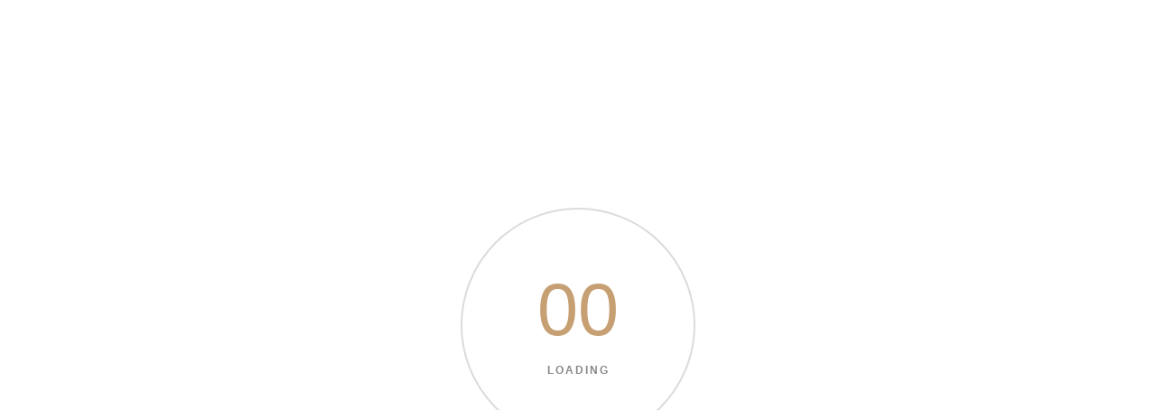

--- FILE ---
content_type: text/html; charset=UTF-8
request_url: https://londonolive.com/awards-results-2023/iliada-olives-snack-bites-mixed-pitted-with-herbs/
body_size: 29830
content:
<!DOCTYPE html><html lang="en-US" ><head><script data-no-optimize="1">var litespeed_docref=sessionStorage.getItem("litespeed_docref");litespeed_docref&&(Object.defineProperty(document,"referrer",{get:function(){return litespeed_docref}}),sessionStorage.removeItem("litespeed_docref"));</script> <meta charset="UTF-8"/><link data-optimized="2" rel="stylesheet" href="https://londonolive.com/awards-results-2023/wp-content/litespeed/css/81bbc2e9c193fb477ccb328191c8b669.css?ver=8bc38" /><meta name="viewport" content="width=device-width, initial-scale=1, maximum-scale=1"><meta http-equiv="x-ua-compatible" content="ie=edge"><title>Iliada Olives Snack Bites Mixed Pitted With Herbs - London Table Olives Awards 2023</title><meta name="dc.title" content="Iliada Olives Snack Bites Mixed Pitted With Herbs - London Table Olives Awards 2023"><meta name="dc.description" content="AGRO.VI.M S.A. is based in Kalamata, Messinia and was established in 1994, as a continuation of &quot;A. Gyfteas SA&quot; that existed since 1964. During the first years of its operation, the company was mainly processing olive oil from Kalamata region. Through a few strategic investments, the company increased its productivity,&hellip;"><meta name="dc.relation" content="https://londonolive.com/awards-results-2023/iliada-olives-snack-bites-mixed-pitted-with-herbs/"><meta name="dc.source" content="https://londonolive.com/awards-results-2023/"><meta name="dc.language" content="en_US"><meta name="description" content="AGRO.VI.M S.A. is based in Kalamata, Messinia and was established in 1994, as a continuation of &quot;A. Gyfteas SA&quot; that existed since 1964. During the first years of its operation, the company was mainly processing olive oil from Kalamata region. Through a few strategic investments, the company increased its productivity,&hellip;"><meta name="robots" content="index, follow, max-snippet:-1, max-image-preview:large, max-video-preview:-1"><link rel="canonical" href="https://londonolive.com/awards-results-2023/iliada-olives-snack-bites-mixed-pitted-with-herbs/"><link rel='dns-prefetch' href='//fonts.googleapis.com' /><link rel="alternate" type="application/rss+xml" title="London Table Olives Awards 2023 &raquo; Feed" href="https://londonolive.com/awards-results-2023/feed/" /> <script type="litespeed/javascript" data-src="https://londonolive.com/awards-results-2023/wp-includes/js/jquery/jquery.min.js" id="jquery-core-js"></script> <link rel="https://api.w.org/" href="https://londonolive.com/awards-results-2023/wp-json/" /><link rel="alternate" title="JSON" type="application/json" href="https://londonolive.com/awards-results-2023/wp-json/wp/v2/posts/10155" /><link rel="EditURI" type="application/rsd+xml" title="RSD" href="https://londonolive.com/awards-results-2023/xmlrpc.php?rsd" /><meta name="generator" content="WordPress 6.7.4" /><link rel='shortlink' href='https://londonolive.com/awards-results-2023/?p=10155' /><link rel="alternate" title="oEmbed (JSON)" type="application/json+oembed" href="https://londonolive.com/awards-results-2023/wp-json/oembed/1.0/embed?url=https%3A%2F%2Flondonolive.com%2Fawards-results-2023%2Filiada-olives-snack-bites-mixed-pitted-with-herbs%2F" /><link rel="alternate" title="oEmbed (XML)" type="text/xml+oembed" href="https://londonolive.com/awards-results-2023/wp-json/oembed/1.0/embed?url=https%3A%2F%2Flondonolive.com%2Fawards-results-2023%2Filiada-olives-snack-bites-mixed-pitted-with-herbs%2F&#038;format=xml" /><link rel="preconnect" href="https://fonts.gstatic.com" crossorigin /><link rel="preload" as="style" href="//fonts.googleapis.com/css?family=Open+Sans&display=swap" /><meta name="generator" content="Elementor 3.26.1; features: e_element_cache; settings: css_print_method-internal, google_font-enabled, font_display-auto"><link rel="icon" href="https://londonolive.com/awards-results-2023/wp-content/uploads/2023/06/fav.png" sizes="32x32" /><link rel="icon" href="https://londonolive.com/awards-results-2023/wp-content/uploads/2023/06/fav.png" sizes="192x192" /><link rel="apple-touch-icon" href="https://londonolive.com/awards-results-2023/wp-content/uploads/2023/06/fav.png" /><meta name="msapplication-TileImage" content="https://londonolive.com/awards-results-2023/wp-content/uploads/2023/06/fav.png" /></head><body class="post-template-default single single-post postid-10155 single-format-standard wp-custom-logo cursor-progress elementor-default elementor-kit-1356"><div id="outdated"></div><div class="cursor bg-accent-primary-4" id="js-cursor"><div class="cursor__inner"><div class="cursor__follower"></div><div class="cursor__label"><div class="cursor__label-text"></div></div></div></div><div class="preloader js-preloader bg-white" data-logo="primary"><div class="preloader__curtain preloader__curtain_outer bg-white"></div><div class="preloader__curtain preloader__curtain_inner bg-dark-2"></div><div class="preloader__content"><div class="preloader__wrapper-logo"><div class="counter js-counter"><div class="counter__number preloader__counter js-counter__number">00</div></div><div class="preloader__loading-label">Loading</div>
<svg viewBox="0 0 152 152" version="1.1" xmlns="http://www.w3.org/2000/svg" xmlns:xlink="http://www.w3.org/1999/xlink">
<g fill="none" fill-rule="evenodd">
<g transform="translate(-134.000000, -98.000000)">
<path class="circle" d="M135,174a75,75 0 1,0 150,0a75,75 0 1,0 -150,0"></path>
</g>
</g>
</svg></div></div></div><header id="page-header" class="header header_color-black header_fixed js-sticky-header" data-header-animation="" data-header-sticky-theme="bg-white" data-header-sticky-logo="header_logo-secondary" data-header-logo="header_logo-secondary"><div class="container-fluid header__controls header__container"><div class="row justify-content-between align-items-center"><div class="col-6 col-xs-3 text-left header__col-left">
<a class="logo " href="https://londonolive.com/awards-results-2023/"><div class="logo__wrapper-img logo__wrapper-img_no-margin ">
<img data-lazyloaded="1" src="[data-uri]" width="575" height="39" class="logo__img-primary" data-src="https://londonolive.com/awards-results-2023/wp-content/uploads/2023/06/logo.png" alt="London Table Olives Awards 2023">
<img data-lazyloaded="1" src="[data-uri]" width="575" height="39" class="logo__img-secondary" data-src="https://londonolive.com/awards-results-2023/wp-content/uploads/2023/06/logo.png" alt="London Table Olives Awards 2023"></div>
</a></div><div class="col-4 col-xs-7 text-center d-lg-block"><div class="asl_w_container asl_w_container_1"><div id='ajaxsearchlite1'
data-id="1"
data-instance="1"
class="asl_w asl_m asl_m_1 asl_m_1_1"><div class="probox"><div class='prosettings' style='display:none;' data-opened=0><div class='innericon'>
<svg version="1.1" xmlns="http://www.w3.org/2000/svg" xmlns:xlink="http://www.w3.org/1999/xlink" x="0px" y="0px" width="22" height="22" viewBox="0 0 512 512" enable-background="new 0 0 512 512" xml:space="preserve">
<polygon transform = "rotate(90 256 256)" points="142.332,104.886 197.48,50 402.5,256 197.48,462 142.332,407.113 292.727,256 "/>
</svg></div></div><div class='proinput'><form role="search" action='#' autocomplete="off"
aria-label="Search form">
<input aria-label="Search input"
type='search' class='orig'
tabindex="0"
name='phrase'
placeholder='Search here..'
value=''
autocomplete="off"/>
<input aria-label="Search autocomplete input"
type='text'
class='autocomplete'
tabindex="-1"
name='phrase'
value=''
autocomplete="off" disabled/>
<input type='submit' value="Start search" style='width:0; height: 0; visibility: hidden;'></form></div>
<button class='promagnifier' tabindex="0" aria-label="Search magnifier button">
<span class='innericon' style="display:block;">
<svg version="1.1" xmlns="http://www.w3.org/2000/svg" xmlns:xlink="http://www.w3.org/1999/xlink" x="0px" y="0px" width="22" height="22" viewBox="0 0 512 512" enable-background="new 0 0 512 512" xml:space="preserve">
<path d="M460.355,421.59L353.844,315.078c20.041-27.553,31.885-61.437,31.885-98.037
C385.729,124.934,310.793,50,218.686,50C126.58,50,51.645,124.934,51.645,217.041c0,92.106,74.936,167.041,167.041,167.041
c34.912,0,67.352-10.773,94.184-29.158L419.945,462L460.355,421.59z M100.631,217.041c0-65.096,52.959-118.056,118.055-118.056
c65.098,0,118.057,52.959,118.057,118.056c0,65.096-52.959,118.056-118.057,118.056C153.59,335.097,100.631,282.137,100.631,217.041
z"/>
</svg>
</span>
</button><div class='proloading'><div class="asl_loader"><div class="asl_loader-inner asl_simple-circle"></div></div></div><div class='proclose'>
<svg version="1.1" xmlns="http://www.w3.org/2000/svg" xmlns:xlink="http://www.w3.org/1999/xlink" x="0px"
y="0px"
width="12" height="12" viewBox="0 0 512 512" enable-background="new 0 0 512 512"
xml:space="preserve">
<polygon points="438.393,374.595 319.757,255.977 438.378,137.348 374.595,73.607 255.995,192.225 137.375,73.622 73.607,137.352 192.246,255.983 73.622,374.625 137.352,438.393 256.002,319.734 374.652,438.378 "/>
</svg></div></div></div><div class='asl_data_container' style="display:none !important;"><div class="asl_init_data wpdreams_asl_data_ct"
style="display:none !important;"
id="asl_init_id_1"
data-asl-id="1"
data-asl-instance="1"
data-asldata="[base64]/[base64]"></div><div id="asl_hidden_data">
<svg style="position:absolute" height="0" width="0">
<filter id="aslblur">
<feGaussianBlur in="SourceGraphic" stdDeviation="4"/>
</filter>
</svg>
<svg style="position:absolute" height="0" width="0">
<filter id="no_aslblur"></filter>
</svg></div></div><div id='ajaxsearchliteres1'
class='vertical wpdreams_asl_results asl_w asl_r asl_r_1 asl_r_1_1'><div class="results"><div class="resdrg"></div></div></div><div id='__original__ajaxsearchlitesettings1'
data-id="1"
class="searchsettings wpdreams_asl_settings asl_w asl_s asl_s_1"><form name='options'
aria-label="Search settings form"
autocomplete = 'off'>
<input type="hidden" name="filters_changed" style="display:none;" value="0">
<input type="hidden" name="filters_initial" style="display:none;" value="1"><div class="asl_option_inner hiddend">
<input type='hidden' name='qtranslate_lang' id='qtranslate_lang1'
value='0'/></div><fieldset class="asl_sett_scroll"><legend style="display: none;">Generic selectors</legend><div class="asl_option" tabindex="0"><div class="asl_option_inner">
<input type="checkbox" value="exact"
aria-label="Exact matches only"
name="asl_gen[]" /><div class="asl_option_checkbox"></div></div><div class="asl_option_label">
Exact matches only</div></div><div class="asl_option" tabindex="0"><div class="asl_option_inner">
<input type="checkbox" value="title"
aria-label="Search in title"
name="asl_gen[]"  checked="checked"/><div class="asl_option_checkbox"></div></div><div class="asl_option_label">
Search in title</div></div><div class="asl_option hiddend" tabindex="0"><div class="asl_option_inner">
<input type="checkbox" value="content"
aria-label="Search in content"
name="asl_gen[]"  checked="checked"/><div class="asl_option_checkbox"></div></div><div class="asl_option_label">
Search in content</div></div><div class="asl_option_inner hiddend">
<input type="checkbox" value="excerpt"
aria-label="Search in excerpt"
name="asl_gen[]" /><div class="asl_option_checkbox"></div></div></fieldset><fieldset class="asl_sett_scroll"><legend style="display: none;">Post Type Selectors</legend><div class="asl_option_inner hiddend">
<input type="checkbox" value="post"
aria-label="Hidden option, ignore please"
name="customset[]" checked="checked"/></div></fieldset></form></div></div></div><div class="col-auto text-center "><div class="header__burger" id="js-burger"><div class="header__burger-line"></div><div class="header__burger-line"></div></div></div></div><div class="header__overlay-menu-back material-icons" id="js-submenu-back">arrow_back</div></div><div class="header__wrapper-overlay-menu container-fluid bg-dark-3"><div class="header__wrapper-menu"><ul id="menu-top-menu" class="menu-overlay js-menu-overlay"><li id="menu-item-1893" class="menu-item menu-item-type-post_type menu-item-object-page menu-item-home menu-item-1893"><a href="https://londonolive.com/awards-results-2023/" data-pjax-link="overlayMenu" data-letter="Q"><div class="menu-overlay__item-wrapper js-text-to-fly split-text js-split-text" data-split-text-type="lines, words, chars">Quality Awards</div></a></li><li id="menu-item-5095" class="menu-item menu-item-type-custom menu-item-object-custom menu-item-has-children menu-item-5095"><a href="#" data-pjax-link="overlayMenu" data-letter="S"><div class="menu-overlay__item-wrapper js-text-to-fly split-text js-split-text" data-split-text-type="lines, words, chars">Statistics</div></a><ul class="sub-menu"><li id="menu-item-5773" class="menu-item menu-item-type-post_type menu-item-object-page menu-item-5773"><a href="https://londonolive.com/awards-results-2023/statistics-by-contest/" data-pjax-link="overlayMenu" data-letter="B"><div class="menu-overlay__item-wrapper js-text-to-fly split-text js-split-text" data-split-text-type="lines, words, chars">By Contest</div></a></li><li id="menu-item-5096" class="menu-item menu-item-type-post_type menu-item-object-page menu-item-5096"><a href="https://londonolive.com/awards-results-2023/statistics-by-country/" data-pjax-link="overlayMenu" data-letter="B"><div class="menu-overlay__item-wrapper js-text-to-fly split-text js-split-text" data-split-text-type="lines, words, chars">By Country</div></a></li><li id="menu-item-5765" class="menu-item menu-item-type-post_type menu-item-object-page menu-item-5765"><a href="https://londonolive.com/awards-results-2023/statistics-by-variety/" data-pjax-link="overlayMenu" data-letter="B"><div class="menu-overlay__item-wrapper js-text-to-fly split-text js-split-text" data-split-text-type="lines, words, chars">By Variety</div></a></li><li id="menu-item-5766" class="menu-item menu-item-type-post_type menu-item-object-page menu-item-5766"><a href="https://londonolive.com/awards-results-2023/statistics-by-award/" data-pjax-link="overlayMenu" data-letter="B"><div class="menu-overlay__item-wrapper js-text-to-fly split-text js-split-text" data-split-text-type="lines, words, chars">By Award</div></a></li><li id="menu-item-5764" class="menu-item menu-item-type-post_type menu-item-object-page menu-item-5764"><a href="https://londonolive.com/awards-results-2023/awarded-table-olives-by-country/" data-pjax-link="overlayMenu" data-letter="A"><div class="menu-overlay__item-wrapper js-text-to-fly split-text js-split-text" data-split-text-type="lines, words, chars">Awards by Country</div></a></li><li id="menu-item-5769" class="menu-item menu-item-type-post_type menu-item-object-page menu-item-5769"><a href="https://londonolive.com/awards-results-2023/table-olives-by-award/" data-pjax-link="overlayMenu" data-letter="T"><div class="menu-overlay__item-wrapper js-text-to-fly split-text js-split-text" data-split-text-type="lines, words, chars">Table Olives by Award</div></a></li></ul></li><li id="menu-item-1017" class="menu-item menu-item-type-custom menu-item-object-custom menu-item-1017"><a target="_blank" rel="noopener noreferrer" href="https://www.londonolive.com/" data-pjax-link="overlayMenu" data-letter="M"><div class="menu-overlay__item-wrapper js-text-to-fly split-text js-split-text" data-split-text-type="lines, words, chars">Main Site</div></a></li></ul></div><div class="header__circle-letters">
<svg class="vector-letters" width="158px" height="158px" viewBox="0 0 158 158" version="1.1" xmlns="http://www.w3.org/2000/svg"	xmlns:xlink="http://www.w3.org/1999/xlink">
<path d="M124.16,114.16 C125.546674,117.680018 127.146658,120.239992 128.96,121.84 C130.773342,123.440008 132.533325,124.293333 134.24,124.4 L134.24,127.6 C127.839968,127.279998 119.733382,127.12 109.92,127.12 C99.0399456,127.12 90.93336,127.279998 85.6,127.6 L85.6,124.4 C89.6533536,124.186666 92.5333248,123.680004 94.24,122.88 C95.9466752,122.079996 96.8,120.666677 96.8,118.64 C96.8,116.71999 96.1600064,114.160016 94.88,110.96 L85.28,84.72 L50.4,84.72 L46.24,95.76 C43.2533184,103.440038 41.76,109.359979 41.76,113.52 C41.76,117.466686 42.959988,120.213326 45.36,121.76 C47.760012,123.306674 51.3066432,124.186666 56,124.4 L56,127.6 C48.7466304,127.279998 42.1333632,127.12 36.16,127.12 C31.2533088,127.12 27.200016,127.279998 24,127.6 L24,124.4 C29.2266928,123.439995 33.8133136,117.840051 37.76,107.6 L74.24,14 C75.4133392,14.1066672 77.2799872,14.16 79.84,14.16 C82.4000128,14.16 84.213328,14.1066672 85.28,14 L124.16,114.16 Z M84.16,81.52 L68.32,38.32 L51.68,81.52 L84.16,81.52 Z" data-vector-id="A" class="vector-letter current"></path><path d="M86.96,68.76 C100.826736,69.826672 111.013301,73.02664 117.52,78.36 C124.026699,83.69336 127.28,89.9866304 127.28,97.24 C127.28,107.16005 123.386706,114.813306 115.6,120.2 C107.813294,125.586694 96.986736,128.28 83.12,128.28 C80.0266512,128.28 77.413344,128.226667 75.28,128.12 C68.2399648,127.906666 61.3600336,127.8 54.64,127.8 C43.6532784,127.8 35.4400272,127.959998 30,128.28 L30,125.08 C33.5200176,124.866666 36.1066584,124.440003 37.76,123.8 C39.4133416,123.159997 40.5333304,121.933342 41.12,120.12 C41.7066696,118.306658 42,115.373354 42,111.32 L42,31.96 C42,27.9066464 41.7066696,24.9733424 41.12,23.16 C40.5333304,21.3466576 39.4133416,20.1200032 37.76,19.48 C36.1066584,18.8399968 33.5200176,18.4133344 30,18.2 L30,15 C35.4400272,15.3200016 43.5466128,15.48 54.32,15.48 L72.08,15.32 C74.213344,15.2133328 76.6666528,15.16 79.44,15.16 C92.240064,15.16 102.026633,17.4533104 108.8,22.04 C115.573367,26.6266896 118.96,32.7066288 118.96,40.28 C118.96,46.4666976 116.266694,52.22664 110.88,57.56 C105.493306,62.89336 97.5200528,66.5199904 86.96,68.44 L86.96,68.76 Z M77.36,18.2 C74.4799856,18.2 72.37334,18.5733296 71.04,19.32 C69.70666,20.0666704 68.773336,21.3999904 68.24,23.32 C67.706664,25.2400096 67.44,28.1199808 67.44,31.96 L67.44,68.12 L74.32,68.12 C81.253368,68.12 86.1066528,65.7466904 88.88,61 C91.6533472,56.2533096 93.04,49.9333728 93.04,42.04 C93.04,34.03996 91.7866792,28.0666864 89.28,24.12 C86.7733208,20.1733136 82.8000272,18.2 77.36,18.2 Z M78.48,124.6 C93.3067408,124.6 100.72,115.26676 100.72,96.6 C100.72,88.1732912 98.586688,81.7733552 94.32,77.4 C90.053312,73.0266448 83.3333792,70.84 74.16,70.84 L67.44,70.84 L67.44,111.32 C67.44,115.160019 67.706664,117.986658 68.24,119.8 C68.773336,121.613342 69.8133256,122.866663 71.36,123.56 C72.9066744,124.253337 75.279984,124.6 78.48,124.6 Z" data-vector-id="B" class="vector-letter"></path><path d="M87.64,13 C94.040032,13 99.4799776,13.9066576 103.96,15.72 C108.440022,17.5333424 112.813312,20.0933168 117.08,23.4 C118.253339,24.3600048 119.266662,24.84 120.12,24.84 C122.253344,24.84 123.639997,21.640032 124.28,15.24 L127.96,15.24 C127.533331,22.4933696 127.32,35.3999072 127.32,53.96 L123.64,53.96 C122.679995,46.0666272 121.400008,40.0400208 119.8,35.88 C118.199992,31.7199792 115.480019,28.0933488 111.64,25 C108.97332,22.4399872 105.880018,20.49334 102.36,19.16 C98.8399824,17.82666 95.1600192,17.16 91.32,17.16 C80.5466128,17.16 72.5466928,22.4132808 67.32,32.92 C62.0933072,43.4267192 59.48,56.5199216 59.48,72.2 C59.48,87.7734112 62.1999728,100.786614 67.64,111.24 C73.0800272,121.693386 81.1866128,126.92 91.96,126.92 C95.5866848,126.92 99.1866488,126.25334 102.76,124.92 C106.333351,123.58666 109.346654,121.640013 111.8,119.08 C115.746686,116.093318 118.493326,112.360022 120.04,107.88 C121.586674,103.399978 122.786662,96.8400432 123.64,88.2 L127.32,88.2 C127.32,107.506763 127.533331,120.946629 127.96,128.52 L124.28,128.52 C123.959998,125.10665 123.50667,122.680007 122.92,121.24 C122.33333,119.799993 121.506672,119.08 120.44,119.08 C119.586662,119.08 118.466674,119.506662 117.08,120.36 C112.279976,123.77335 107.693355,126.359991 103.32,128.12 C98.9466448,129.880009 93.6666976,130.76 87.48,130.76 C76.1732768,130.76 66.2800424,128.46669 57.8,123.88 C49.3199576,119.29331 42.7333568,112.653377 38.04,103.96 C33.3466432,95.2666232 31,84.8933936 31,72.84 C31,61.106608 33.399976,50.706712 38.2,41.64 C43.000024,32.573288 49.6932904,25.5333584 58.28,20.52 C66.8667096,15.5066416 76.6532784,13 87.64,13 Z" data-vector-id="C" class="vector-letter"></path><path d="M72.44,15 C93.240104,15 108.813282,19.7199528 119.16,29.16 C129.506718,38.6000472 134.68,52.3332432 134.68,70.36 C134.68,81.9867248 132.146692,92.1466232 127.08,100.84 C122.013308,109.533377 114.706714,116.279976 105.16,121.08 C95.6132856,125.880024 84.2267328,128.28 71,128.28 L61.08,128.12 C54.8933024,127.906666 50.4133472,127.8 47.64,127.8 C36.6532784,127.8 28.4400272,127.959998 23,128.28 L23,125.08 C26.5200176,124.866666 29.1066584,124.440003 30.76,123.8 C32.4133416,123.159997 33.5333304,121.933342 34.12,120.12 C34.7066696,118.306658 35,115.373354 35,111.32 L35,31.96 C35,27.9066464 34.7066696,24.9733424 34.12,23.16 C33.5333304,21.3466576 32.4133416,20.1200032 30.76,19.48 C29.1066584,18.8399968 26.5200176,18.4133344 23,18.2 L23,15 C27.4800224,15.3200016 33.9332912,15.48 42.36,15.48 L47.32,15.48 L53.72,15.32 C62.4667104,15.1066656 68.706648,15 72.44,15 Z M72.28,17.88 C68.9733168,17.88 66.4933416,18.2533296 64.84,19 C63.1866584,19.7466704 62.0400032,21.0799904 61.4,23 C60.7599968,24.9200096 60.44,27.7999808 60.44,31.64 L60.44,111.64 C60.44,115.480019 60.7599968,118.35999 61.4,120.28 C62.0400032,122.20001 63.1866584,123.53333 64.84,124.28 C66.4933416,125.02667 69.0266496,125.4 72.44,125.4 C85.3467312,125.4 94.5199728,120.893378 99.96,111.88 C105.400027,102.866622 108.12,89.2400912 108.12,71 C108.12,52.7599088 105.320028,39.3467096 99.72,30.76 C94.119972,22.1732904 84.9733968,17.88 72.28,17.88 Z" data-vector-id="D" class="vector-letter"></path><path d="M122.68,103.96 C122.68,113.773382 123.05333,121.879968 123.8,128.28 C116.54663,127.959998 104.333419,127.8 87.16,127.8 C63.9065504,127.8 46.5200576,127.959998 35,128.28 L35,125.08 C38.5200176,124.866666 41.1066584,124.440003 42.76,123.8 C44.4133416,123.159997 45.5333304,121.933342 46.12,120.12 C46.7066696,118.306658 47,115.373354 47,111.32 L47,31.96 C47,27.9066464 46.7066696,24.9733424 46.12,23.16 C45.5333304,21.3466576 44.4133416,20.1200032 42.76,19.48 C41.1066584,18.8399968 38.5200176,18.4133344 35,18.2 L35,15 C46.5200576,15.3200016 63.9065504,15.48 87.16,15.48 C102.840078,15.48 113.986634,15.3200016 120.6,15 C119.85333,23.8533776 119.48,31.746632 119.48,38.68 C119.48,43.3733568 119.639998,46.9999872 119.96,49.56 L116.28,49.56 C114.679992,38.1466096 111.800021,30.1466896 107.64,25.56 C103.479979,20.9733104 97.6133712,18.68 90.04,18.68 L83.48,18.68 C80.1733168,18.68 77.7733408,18.946664 76.28,19.48 C74.7866592,20.013336 73.773336,21.0533256 73.24,22.6 C72.706664,24.1466744 72.44,26.6266496 72.44,30.04 L72.44,69.72 L77.56,69.72 C83.2133616,69.72 87.506652,67.6400208 90.44,63.48 C93.373348,59.3199792 95.4266608,54.3600288 96.6,48.6 L100.28,48.6 C99.9599984,53.0800224 99.8,58.0933056 99.8,63.64 L99.8,71.32 C99.8,76.7600272 100.119997,84.3332848 100.76,94.04 L97.08,94.04 C94.8399888,79.9599296 88.3333872,72.92 77.56,72.92 L72.44,72.92 L72.44,113.24 C72.44,116.65335 72.706664,119.133326 73.24,120.68 C73.773336,122.226674 74.7866592,123.266664 76.28,123.8 C77.7733408,124.333336 80.1733168,124.6 83.48,124.6 L91.32,124.6 C98.8933712,124.6 104.999977,122.013359 109.64,116.84 C114.280023,111.666641 117.55999,102.893395 119.48,90.52 L123.16,90.52 C122.839998,94.0400176 122.68,98.5199728 122.68,103.96 Z" data-vector-id="E" class="vector-letter"></path><path d="M121.6,15 C120.85333,24.066712 120.48,32.1732976 120.48,39.32 C120.48,44.3333584 120.639998,48.3866512 120.96,51.48 L117.28,51.48 C115.146656,39.4266064 111.946688,30.9466912 107.68,26.04 C103.413312,21.1333088 97.4400384,18.68 89.76,18.68 L84.48,18.68 C81.1733168,18.68 78.7733408,18.946664 77.28,19.48 C75.7866592,20.013336 74.773336,21.0533256 74.24,22.6 C73.706664,24.1466744 73.44,26.6266496 73.44,30.04 L73.44,70.36 L79.04,70.36 C84.6933616,70.36 88.986652,68.2800208 91.92,64.12 C94.853348,59.9599792 96.9066608,55.0000288 98.08,49.24 L101.76,49.24 C101.439998,53.7200224 101.28,58.7333056 101.28,64.28 L101.28,71.96 C101.28,77.4000272 101.599997,84.9732848 102.24,94.68 L98.56,94.68 C96.3199888,80.5999296 89.8133872,73.56 79.04,73.56 L73.44,73.56 L73.44,110.36 C73.44,114.626688 73.8933288,117.746657 74.8,119.72 C75.7066712,121.693343 77.3066552,122.999997 79.6,123.64 C81.8933448,124.280003 85.5466416,124.653333 90.56,124.76 L90.56,128.28 C77.4399344,127.959998 67.680032,127.8 61.28,127.8 C55.94664,127.8 49.2267072,127.906666 41.12,128.12 L36,128.28 L36,125.08 C39.5200176,124.866666 42.1066584,124.440003 43.76,123.8 C45.4133416,123.159997 46.5333304,121.933342 47.12,120.12 C47.7066696,118.306658 48,115.373354 48,111.32 L48,31.96 C48,27.9066464 47.7066696,24.9733424 47.12,23.16 C46.5333304,21.3466576 45.4133416,20.1200032 43.76,19.48 C42.1066584,18.8399968 39.5200176,18.4133344 36,18.2 L36,15 C47.5200576,15.3200016 64.9065504,15.48 88.16,15.48 C103.840078,15.48 114.986634,15.3200016 121.6,15 Z" data-vector-id="F" class="vector-letter"></path><path d="M82.92,13 C89.5333664,13 95.106644,13.9066576 99.64,15.72 C104.173356,17.5333424 108.626645,20.0933168 113,23.4 C114.280006,24.3600048 115.346662,24.84 116.2,24.84 C117.266672,24.84 118.119997,24.0666744 118.76,22.52 C119.400003,20.9733256 119.879998,18.5466832 120.2,15.24 L123.88,15.24 C123.453331,22.4933696 123.24,35.3999072 123.24,53.96 L119.56,53.96 C118.706662,46.7066304 117.453342,40.8400224 115.8,36.36 C114.146658,31.8799776 111.400019,28.0933488 107.56,25 C104.999987,22.5466544 101.853352,20.6266736 98.12,19.24 C94.386648,17.8533264 90.5466864,17.16 86.6,17.16 C79.133296,17.16 72.9200248,19.693308 67.96,24.76 C62.9999752,29.826692 59.3466784,36.5199584 57,44.84 C54.6533216,53.1600416 53.48,62.2799504 53.48,72.2 C53.48,109.106851 63.7198976,127.56 84.2,127.56 C88.8933568,127.56 92.6799856,126.493344 95.56,124.36 C96.9466736,123.399995 97.9333304,122.280006 98.52,121 C99.1066696,119.719994 99.4,118.066677 99.4,116.04 L99.4,100.36 C99.4,95.3466416 98.9733376,91.6933448 98.12,89.4 C97.2666624,87.1066552 95.7466776,85.5333376 93.56,84.68 C91.3733224,83.8266624 87.9333568,83.2933344 83.24,83.08 L83.24,79.88 C89.8533664,80.2000016 98.9732752,80.36 110.6,80.36 C120.093381,80.36 127.239976,80.2000016 132.04,79.88 L132.04,83.08 C129.906656,83.2933344 128.360005,83.7199968 127.4,84.36 C126.439995,85.0000032 125.773335,86.2266576 125.4,88.04 C125.026665,89.8533424 124.84,92.7866464 124.84,96.84 L124.84,128.52 L121.64,128.52 C121.533333,126.279989 121.080004,124.20001 120.28,122.28 C119.479996,120.35999 118.386674,119.4 117,119.4 C115.186658,119.4 112.306686,120.519989 108.36,122.76 C99.0799536,128.09336 90.3333744,130.76 82.12,130.76 C63.6665744,130.76 49.5333824,125.72005 39.72,115.64 C29.9066176,105.55995 25,91.4000912 25,73.16 C25,61.2132736 27.4799752,50.706712 32.44,41.64 C37.4000248,32.573288 44.2532896,25.5333584 53,20.52 C61.7467104,15.5066416 71.719944,13 82.92,13 Z" data-vector-id="G" class="vector-letter"></path><path d="M137.28,18.2 C133.653315,18.4133344 131.040008,18.8399968 129.44,19.48 C127.839992,20.1200032 126.74667,21.3466576 126.16,23.16 C125.57333,24.9733424 125.28,27.9066464 125.28,31.96 L125.28,111.32 C125.28,115.373354 125.57333,118.306658 126.16,120.12 C126.74667,121.933342 127.839992,123.159997 129.44,123.8 C131.040008,124.440003 133.653315,124.866666 137.28,125.08 L137.28,128.28 C132.053307,127.959998 123.946722,127.8 112.96,127.8 C102.186613,127.8 93.8133632,127.959998 87.84,128.28 L87.84,125.08 C91.3600176,124.866666 93.9466584,124.440003 95.6,123.8 C97.2533416,123.159997 98.3733304,121.933342 98.96,120.12 C99.5466696,118.306658 99.84,115.373354 99.84,111.32 L99.84,72.92 L57.44,72.92 L57.44,111.32 C57.44,115.373354 57.7333304,118.306658 58.32,120.12 C58.9066696,121.933342 59.999992,123.159997 61.6,123.8 C63.200008,124.440003 65.8133152,124.866666 69.44,125.08 L69.44,128.28 C63.6799712,127.959998 55.6267184,127.8 45.28,127.8 C33.8666096,127.8 25.4400272,127.959998 20,128.28 L20,125.08 C23.5200176,124.866666 26.1066584,124.440003 27.76,123.8 C29.4133416,123.159997 30.5333304,121.933342 31.12,120.12 C31.7066696,118.306658 32,115.373354 32,111.32 L32,31.96 C32,27.9066464 31.7066696,24.9733424 31.12,23.16 C30.5333304,21.3466576 29.4133416,20.1200032 27.76,19.48 C26.1066584,18.8399968 23.5200176,18.4133344 20,18.2 L20,15 C25.4400272,15.3200016 33.8666096,15.48 45.28,15.48 C55.6267184,15.48 63.6799712,15.3200016 69.44,15 L69.44,18.2 C65.8133152,18.4133344 63.200008,18.8399968 61.6,19.48 C59.999992,20.1200032 58.9066696,21.3466576 58.32,23.16 C57.7333304,24.9733424 57.44,27.9066464 57.44,31.96 L57.44,69.72 L99.84,69.72 L99.84,31.96 C99.84,27.9066464 99.5466696,24.9733424 98.96,23.16 C98.3733304,21.3466576 97.2533416,20.1200032 95.6,19.48 C93.9466584,18.8399968 91.3600176,18.4133344 87.84,18.2 L87.84,15 C93.8133632,15.3200016 102.186613,15.48 112.96,15.48 C123.946722,15.48 132.053307,15.3200016 137.28,15 L137.28,18.2 Z" data-vector-id="H" class="vector-letter"></path><path d="M103.44,18.2 C99.8133152,18.4133344 97.200008,18.8399968 95.6,19.48 C93.999992,20.1200032 92.9066696,21.3466576 92.32,23.16 C91.7333304,24.9733424 91.44,27.9066464 91.44,31.96 L91.44,111.32 C91.44,115.373354 91.7333304,118.306658 92.32,120.12 C92.9066696,121.933342 93.999992,123.159997 95.6,123.8 C97.200008,124.440003 99.8133152,124.866666 103.44,125.08 L103.44,128.28 C97.6799712,127.959998 89.6267184,127.8 79.28,127.8 C67.8666096,127.8 59.4400272,127.959998 54,128.28 L54,125.08 C57.5200176,124.866666 60.1066584,124.440003 61.76,123.8 C63.4133416,123.159997 64.5333304,121.933342 65.12,120.12 C65.7066696,118.306658 66,115.373354 66,111.32 L66,31.96 C66,27.9066464 65.7066696,24.9733424 65.12,23.16 C64.5333304,21.3466576 63.4133416,20.1200032 61.76,19.48 C60.1066584,18.8399968 57.5200176,18.4133344 54,18.2 L54,15 C59.4400272,15.3200016 67.8666096,15.48 79.28,15.48 C89.6267184,15.48 97.6799712,15.3200016 103.44,15 L103.44,18.2 Z" data-vector-id="I" class="vector-letter"></path><path d="M50,140.16 C54.4800224,139.733331 58.186652,138.426678 61.12,136.24 C64.053348,134.053322 66.2933256,130.426692 67.84,125.36 C69.3866744,120.293308 70.16,113.38671 70.16,104.64 L70.16,16.96 C70.16,12.9066464 69.8666696,9.9733424 69.28,8.16 C68.6933304,6.3466576 67.5733416,5.1200032 65.92,4.48 C64.2666584,3.8399968 61.6800176,3.4133344 58.16,3.2 L58.16,5.68434189e-14 C63.49336,0.3200016 71.5466128,0.48 82.32,0.48 C93.3067216,0.48 101.733304,0.3200016 107.6,5.68434189e-14 L107.6,3.2 C103.973315,3.4133344 101.360008,3.8399968 99.76,4.48 C98.159992,5.1200032 97.0666696,6.3466576 96.48,8.16 C95.8933304,9.9733424 95.6,12.9066464 95.6,16.96 L95.6,85.28 C95.6,100.320075 94.6933424,110.986635 92.88,117.28 C90.6399888,125.066706 85.8667032,131.359976 78.56,136.16 C71.2532968,140.960024 61.733392,143.36 50,143.36 L50,140.16 Z" data-vector-id="J" class="vector-letter"></path><path d="M122.88,115.32 C124.480008,117.773346 126.133325,119.746659 127.84,121.24 C129.546675,122.733341 131.73332,124.013328 134.4,125.08 L134.4,128.28 C126.933296,127.959998 118.613379,127.8 109.44,127.8 C102.399965,127.8 95.6266992,127.959998 89.12,128.28 L89.12,125.08 C92.1066816,124.866666 94.26666,124.546669 95.6,124.12 C96.93334,123.693331 97.6,122.946672 97.6,121.88 C97.6,121.026662 97.0133392,119.693342 95.84,117.88 L72.64,80.28 C70.506656,76.8666496 68.7200072,74.5733392 67.28,73.4 C65.8399928,72.2266608 63.8933456,71.5333344 61.44,71.32 L61.44,111.32 C61.44,115.373354 61.7333304,118.306658 62.32,120.12 C62.9066696,121.933342 63.999992,123.159997 65.6,123.8 C67.200008,124.440003 69.8133152,124.866666 73.44,125.08 L73.44,128.28 C67.6799712,127.959998 59.6267184,127.8 49.28,127.8 C37.8666096,127.8 29.4400272,127.959998 24,128.28 L24,125.08 C27.5200176,124.866666 30.1066584,124.440003 31.76,123.8 C33.4133416,123.159997 34.5333304,121.933342 35.12,120.12 C35.7066696,118.306658 36,115.373354 36,111.32 L36,31.96 C36,27.9066464 35.7066696,24.9733424 35.12,23.16 C34.5333304,21.3466576 33.4133416,20.1200032 31.76,19.48 C30.1066584,18.8399968 27.5200176,18.4133344 24,18.2 L24,15 C29.4400272,15.3200016 37.8666096,15.48 49.28,15.48 C59.6267184,15.48 67.6799712,15.3200016 73.44,15 L73.44,18.2 C69.8133152,18.4133344 67.200008,18.8399968 65.6,19.48 C63.999992,20.1200032 62.9066696,21.3466576 62.32,23.16 C61.7333304,24.9733424 61.44,27.9066464 61.44,31.96 L61.44,67.96 C65.706688,67.7466656 69.5999824,66.4666784 73.12,64.12 C76.6400176,61.7733216 80.6399776,58.0400256 85.12,52.92 L94.56,41.56 C99.4666912,35.9066384 101.92,30.946688 101.92,26.68 C101.92,24.1199872 100.88001,22.0933408 98.8,20.6 C96.7199896,19.1066592 93.813352,18.2533344 90.08,18.04 L90.08,15 C97.8667056,15.3200016 105.75996,15.48 113.76,15.48 C119.946698,15.48 124.959981,15.3200016 128.8,15 L128.8,18.04 C120.266624,20.0666768 112.533368,25.1866256 105.6,33.4 L85.6,57.24 L122.88,115.32 Z" data-vector-id="K" class="vector-letter"></path><path d="M85.4,18.2 C81.5599808,18.4133344 78.7600088,18.8399968 77,19.48 C75.2399912,20.1200032 74.0400032,21.3466576 73.4,23.16 C72.7599968,24.9733424 72.44,27.9066464 72.44,31.96 L72.44,113.24 C72.44,116.65335 72.706664,119.133326 73.24,120.68 C73.773336,122.226674 74.70666,123.266664 76.04,123.8 C77.37334,124.333336 79.5333184,124.6 82.52,124.6 L90.36,124.6 C97.6133696,124.6 103.879974,121.346699 109.16,114.84 C114.440026,108.333301 117.879992,99.6933872 119.48,88.92 L123.16,88.92 C122.839998,92.5466848 122.68,97.2399712 122.68,103 C122.68,113.240051 123.05333,121.666634 123.8,128.28 C116.54663,127.959998 104.333419,127.8 87.16,127.8 C63.9065504,127.8 46.5200576,127.959998 35,128.28 L35,125.08 C38.5200176,124.866666 41.1066584,124.440003 42.76,123.8 C44.4133416,123.159997 45.5333304,121.933342 46.12,120.12 C46.7066696,118.306658 47,115.373354 47,111.32 L47,31.96 C47,27.9066464 46.7066696,24.9733424 46.12,23.16 C45.5333304,21.3466576 44.4133416,20.1200032 42.76,19.48 C41.1066584,18.8399968 38.5200176,18.4133344 35,18.2 L35,15 C40.4400272,15.3200016 48.8666096,15.48 60.28,15.48 C71.1600544,15.48 79.533304,15.3200016 85.4,15 L85.4,18.2 Z" data-vector-id="L" class="vector-letter"></path><path d="M147.44,18.2 C143.813315,18.4133344 141.200008,18.8399968 139.6,19.48 C137.999992,20.1200032 136.90667,21.3466576 136.32,23.16 C135.73333,24.9733424 135.44,27.9066464 135.44,31.96 L135.44,111.32 C135.44,115.373354 135.73333,118.306658 136.32,120.12 C136.90667,121.933342 138.026658,123.159997 139.68,123.8 C141.333342,124.440003 143.919982,124.866666 147.44,125.08 L147.44,128.28 C141.573304,127.959998 133.200054,127.8 122.32,127.8 C110.90661,127.8 102.480027,127.959998 97.04,128.28 L97.04,125.08 C100.880019,124.866666 103.679991,124.440003 105.44,123.8 C107.200009,123.159997 108.399997,121.933342 109.04,120.12 C109.680003,118.306658 110,115.373354 110,111.32 L110,27.64 L71.44,128.44 L68.88,128.44 L25.68,25.4 L25.68,102.04 C25.68,108.333365 25.9999968,112.946652 26.64,115.88 C27.2800032,118.813348 28.666656,120.94666 30.8,122.28 C32.933344,123.61334 36.399976,124.546664 41.2,125.08 L41.2,128.28 C37.0399792,127.959998 31.2800368,127.8 23.92,127.8 C18.053304,127.8 13.4133504,127.959998 10,128.28 L10,125.08 C13.5200176,124.546664 16.1066584,123.640006 17.76,122.36 C19.4133416,121.079994 20.5333304,119.053347 21.12,116.28 C21.7066696,113.506653 22,109.400027 22,103.96 L22,31.96 C22,27.9066464 21.7066696,24.9733424 21.12,23.16 C20.5333304,21.3466576 19.4133416,20.1200032 17.76,19.48 C16.1066584,18.8399968 13.5200176,18.4133344 10,18.2 L10,15 C13.4133504,15.3200016 18.053304,15.48 23.92,15.48 C33.7333824,15.48 42.1599648,15.3200016 49.2,15 L81.52,92.92 L110.96,15.48 L122.32,15.48 C133.200054,15.48 141.573304,15.3200016 147.44,15 L147.44,18.2 Z" data-vector-id="M" class="vector-letter"></path><path d="M131.28,18.2 C127.759982,18.733336 125.173342,19.6399936 123.52,20.92 C121.866658,22.2000064 120.74667,24.2266528 120.16,27 C119.57333,29.7733472 119.28,33.8799728 119.28,39.32 L119.28,128.6 L115.44,128.44 L111.12,128.6 L41.68,40.6 L41.68,102.04 C41.68,108.333365 41.9999968,112.946652 42.64,115.88 C43.2800032,118.813348 44.666656,120.94666 46.8,122.28 C48.933344,123.61334 52.399976,124.546664 57.2,125.08 L57.2,128.28 C53.0399792,127.959998 47.2800368,127.8 39.92,127.8 C34.053304,127.8 29.4133504,127.959998 26,128.28 L26,125.08 C29.5200176,124.546664 32.1066584,123.640006 33.76,122.36 C35.4133416,121.079994 36.5333304,119.053347 37.12,116.28 C37.7066696,113.506653 38,109.400027 38,103.96 L38,31.96 C38,27.9066464 37.7066696,24.9733424 37.12,23.16 C36.5333304,21.3466576 35.4133416,20.1200032 33.76,19.48 C32.1066584,18.8399968 29.5200176,18.4133344 26,18.2 L26,15 C29.4133504,15.3200016 34.053304,15.48 39.92,15.48 C45.25336,15.48 49.8399808,15.3200016 53.68,15 L115.6,91.32 L115.6,41.24 C115.6,34.9466352 115.280003,30.333348 114.64,27.4 C113.999997,24.466652 112.613344,22.33334 110.48,21 C108.346656,19.66666 104.880024,18.733336 100.08,18.2 L100.08,15 C104.240021,15.3200016 109.999963,15.48 117.36,15.48 C123.333363,15.48 127.973317,15.3200016 131.28,15 L131.28,18.2 Z" data-vector-id="N" class="vector-letter"></path><path d="M78.64,13 C89.9467232,13 99.8399576,15.2933104 108.32,19.88 C116.800042,24.4666896 123.386643,31.1066232 128.08,39.8 C132.773357,48.4933768 135.12,58.8666064 135.12,70.92 C135.12,82.653392 132.720024,93.053288 127.92,102.12 C123.119976,111.186712 116.42671,118.226642 107.84,123.24 C99.2532904,128.253358 89.4667216,130.76 78.48,130.76 C67.1732768,130.76 57.2800424,128.46669 48.8,123.88 C40.3199576,119.29331 33.7333568,112.653377 29.04,103.96 C24.3466432,95.2666232 22,84.8933936 22,72.84 C22,61.106608 24.399976,50.706712 29.2,41.64 C34.000024,32.573288 40.6932904,25.5333584 49.28,20.52 C57.8667096,15.5066416 67.6532784,13 78.64,13 Z M78,15.88 C72.133304,15.88 66.9600224,18.2533096 62.48,23 C57.9999776,27.7466904 54.560012,34.386624 52.16,42.92 C49.759988,51.453376 48.56,61.2132784 48.56,72.2 C48.56,83.2933888 49.9199864,93.0532912 52.64,101.48 C55.3600136,109.906709 59.0399768,116.41331 63.68,121 C68.3200232,125.58669 73.4666384,127.88 79.12,127.88 C84.986696,127.88 90.1599776,125.50669 94.64,120.76 C99.1200224,116.01331 102.559988,109.373376 104.96,100.84 C107.360012,92.306624 108.56,82.5467216 108.56,71.56 C108.56,60.4666112 107.200014,50.7067088 104.48,42.28 C101.759986,33.8532912 98.0800232,27.3466896 93.44,22.76 C88.7999768,18.1733104 83.6533616,15.88 78,15.88 Z" data-vector-id="O" class="vector-letter"></path><path d="M69.44,82.52 L69.44,110.36 C69.44,114.626688 69.8933288,117.746657 70.8,119.72 C71.7066712,121.693343 73.3066552,122.999997 75.6,123.64 C77.8933448,124.280003 81.5466416,124.653333 86.56,124.76 L86.56,128.28 C73.4399344,127.959998 63.680032,127.8 57.28,127.8 C51.94664,127.8 45.2267072,127.906666 37.12,128.12 L32,128.28 L32,125.08 C35.5200176,124.866666 38.1066584,124.440003 39.76,123.8 C41.4133416,123.159997 42.5333304,121.933342 43.12,120.12 C43.7066696,118.306658 44,115.373354 44,111.32 L44,31.96 C44,27.9066464 43.7066696,24.9733424 43.12,23.16 C42.5333304,21.3466576 41.4133416,20.1200032 39.76,19.48 C38.1066584,18.8399968 35.5200176,18.4133344 32,18.2 L32,15 C37.4400272,15.3200016 45.5466128,15.48 56.32,15.48 L74.08,15.32 C76.213344,15.2133328 78.6666528,15.16 81.44,15.16 C95.840072,15.16 106.826629,18.0133048 114.4,23.72 C121.973371,29.4266952 125.76,37.079952 125.76,46.68 C125.76,52.546696 124.266682,58.1733064 121.28,63.56 C118.293318,68.9466936 113.253369,73.4533152 106.16,77.08 C99.0666312,80.7066848 89.653392,82.52 77.92,82.52 L69.44,82.52 Z M79.36,18.2 C76.4799856,18.2 74.37334,18.5733296 73.04,19.32 C71.70666,20.0666704 70.773336,21.3999904 70.24,23.32 C69.706664,25.2400096 69.44,28.1199808 69.44,31.96 L69.44,79.32 L76.32,79.32 C84.9600432,79.32 90.9333168,76.5466944 94.24,71 C97.5466832,65.4533056 99.2,57.9333808 99.2,48.44 C99.2,38.0932816 97.6800152,30.4666912 94.64,25.56 C91.5999848,20.6533088 86.5067024,18.2 79.36,18.2 Z" data-vector-id="P" class="vector-letter"></path><path d="M138.24,125.4 C136.426658,137.453394 132.746694,145.77331 127.2,150.36 C124.853322,152.28001 121.893351,153.799994 118.32,154.92 C114.746649,156.040006 110.826688,156.6 106.56,156.6 C100.799971,156.6 95.120028,155.693342 89.52,153.88 C83.919972,152.066658 77.0133744,149.346685 68.8,145.72 C66.7733232,144.866662 64.560012,143.933338 62.16,142.92 C59.759988,141.906662 57.0666816,140.813339 54.08,139.64 L50.24,138.52 C48.2133232,139.586672 46.000012,140.41333 43.6,141 C41.199988,141.58667 38.933344,141.88 36.8,141.88 C34.5599888,141.88 32.7466736,141.533337 31.36,140.84 C29.9733264,140.146663 29.28,139.106674 29.28,137.72 C29.28,134.839986 32.213304,133.4 38.08,133.4 C42.0266864,133.4 46.0799792,134.146659 50.24,135.64 C53.8666848,134.573328 57.7066464,133.133342 61.76,131.32 C62.5066704,130.999998 63.6266592,130.54667 65.12,129.96 C66.6133408,129.37333 67.9466608,128.866669 69.12,128.44 C59.1999504,127.479995 50.5333704,124.573358 43.12,119.72 C35.7066296,114.866642 30.00002,108.280042 26,99.96 C21.99998,91.6399584 20,81.9333888 20,70.84 C20,59.106608 22.399976,48.706712 27.2,39.64 C32.000024,30.573288 38.6932904,23.5333584 47.28,18.52 C55.8667096,13.5066416 65.6532784,11 76.64,11 C87.9467232,11 97.8399576,13.2933104 106.32,17.88 C114.800042,22.4666896 121.386643,29.1066232 126.08,37.8 C130.773357,46.4933768 133.12,56.8666064 133.12,68.92 C133.12,80.2267232 130.880022,90.3332888 126.4,99.24 C121.919978,108.146711 115.626707,115.159974 107.52,120.28 C99.4132928,125.400026 90.1867184,128.173331 79.84,128.6 C77.2799872,128.920002 74.9866768,129.399997 72.96,130.04 C70.9333232,130.680003 68.5333472,131.586661 65.76,132.76 C62.3466496,134.253341 59.040016,135.479995 55.84,136.44 L68.8,137.56 C82.3467344,138.733339 92.1066368,139.32 98.08,139.32 C102.026686,139.32 106.026646,139.053336 110.08,138.52 C116.693366,137.77333 121.919981,136.36001 125.76,134.28 C129.600019,132.19999 132.799987,128.973355 135.36,124.6 L138.24,125.4 Z M46.56,70.2 C46.56,81.2933888 47.9199864,91.0532912 50.64,99.48 C53.3600136,107.906709 57.0399768,114.41331 61.68,119 C66.3200232,123.58669 71.4666384,125.88 77.12,125.88 C82.986696,125.88 88.1599776,123.50669 92.64,118.76 C97.1200224,114.01331 100.559988,107.373376 102.96,98.84 C105.360012,90.306624 106.56,80.5467216 106.56,69.56 C106.56,58.4666112 105.200014,48.7067088 102.48,40.28 C99.7599864,31.8532912 96.0800232,25.3466896 91.44,20.76 C86.7999768,16.1733104 81.6533616,13.88 76,13.88 C70.133304,13.88 64.9600224,16.2533096 60.48,21 C55.9999776,25.7466904 52.560012,32.386624 50.16,40.92 C47.759988,49.453376 46.56,59.2132784 46.56,70.2 Z" data-vector-id="Q" class="vector-letter"></path><path d="M133.48,120.24 C130.599986,123.546683 127.506683,125.919993 124.2,127.36 C120.893317,128.800007 116.893357,129.52 112.2,129.52 C106.013302,129.52 101.133351,128.213346 97.56,125.6 C93.9866488,122.986654 91.666672,118.533365 90.6,112.24 L87.72,96.24 C86.3333264,88.4532944 84.6533432,82.7200184 82.68,79.04 C80.7066568,75.3599816 77.4266896,73.52 72.84,73.52 L62.44,73.52 L62.44,110.32 C62.44,114.373354 62.7333304,117.306658 63.32,119.12 C63.9066696,120.933342 64.999992,122.159997 66.6,122.8 C68.200008,123.440003 70.8133152,123.866666 74.44,124.08 L74.44,127.28 C68.6799712,126.959998 60.6267184,126.8 50.28,126.8 C38.8666096,126.8 30.4400272,126.959998 25,127.28 L25,124.08 C28.5200176,123.866666 31.1066584,123.440003 32.76,122.8 C34.4133416,122.159997 35.5333304,120.933342 36.12,119.12 C36.7066696,117.306658 37,114.373354 37,110.32 L37,30.96 C37,26.9066464 36.7066696,23.9733424 36.12,22.16 C35.5333304,20.3466576 34.4133416,19.1200032 32.76,18.48 C31.1066584,17.8399968 28.5200176,17.4133344 25,17.2 L25,14 C30.4400272,14.3200016 38.5466128,14.48 49.32,14.48 L67.08,14.32 C69.213344,14.2133328 71.6666528,14.16 74.44,14.16 C89.1600736,14.16 100.22663,16.559976 107.64,21.36 C115.05337,26.160024 118.76,33.0399552 118.76,42 C118.76,49.5733712 115.986694,56.2399712 110.44,62 C104.893306,67.7600288 95.720064,71.3866592 82.92,72.88 C92.520048,73.7333376 99.6666432,75.8133168 104.36,79.12 C109.053357,82.4266832 112.093326,87.3866336 113.48,94 L117.16,110.48 C118.013338,114.746688 118.999994,117.733325 120.12,119.44 C121.240006,121.146675 122.813323,122 124.84,122 C126.120006,121.893333 127.213329,121.573336 128.12,121.04 C129.026671,120.506664 130.066661,119.600006 131.24,118.32 L133.48,120.24 Z M72.36,17.2 C69.4799856,17.2 67.37334,17.5733296 66.04,18.32 C64.70666,19.0666704 63.773336,20.3999904 63.24,22.32 C62.706664,24.2400096 62.44,27.1199808 62.44,30.96 L62.44,70.32 L69.32,70.32 C78.0667104,70.32 84.0666504,68.0000232 87.32,63.36 C90.5733496,58.7199768 92.2,52.1867088 92.2,43.76 C92.2,35.0132896 90.6533488,28.4000224 87.56,23.92 C84.4666512,19.4399776 79.4000352,17.2 72.36,17.2 Z" data-vector-id="R" class="vector-letter"></path><path d="M76.64,13 C82.1866944,13 86.6133168,13.533328 89.92,14.6 C93.2266832,15.666672 96.5866496,17.2133232 100,19.24 C101.173339,19.8800032 102.213329,20.4133312 103.12,20.84 C104.026671,21.2666688 104.799997,21.48 105.44,21.48 C106.400005,21.48 107.146664,20.9200056 107.68,19.8 C108.213336,18.6799944 108.639998,16.8933456 108.96,14.44 L112.64,14.44 C112.106664,21.5867024 111.84,33.7465808 111.84,50.92 L108.16,50.92 C107.733331,45.1599712 106.426678,39.6666928 104.24,34.44 C102.053322,29.2133072 98.96002,24.9733496 94.96,21.72 C90.95998,18.4666504 86.29336,16.84 80.96,16.84 C75.7333072,16.84 71.4933496,18.306652 68.24,21.24 C64.9866504,24.173348 63.36,28.1466416 63.36,33.16 C63.36,36.893352 64.159992,40.1466528 65.76,42.92 C67.360008,45.6933472 69.5999856,48.2266552 72.48,50.52 C75.3600144,52.8133448 79.7866368,55.9333136 85.76,59.88 L90.88,63.4 C97.1733648,67.5600208 102.133315,71.1866512 105.76,74.28 C109.386685,77.3733488 112.346655,80.9733128 114.64,85.08 C116.933345,89.1866872 118.08,93.9599728 118.08,99.4 C118.08,106.226701 116.320018,111.959977 112.8,116.6 C109.279982,121.240023 104.506697,124.733322 98.48,127.08 C92.4533032,129.426678 85.7600368,130.6 78.4,130.6 C72.4266368,130.6 67.4666864,130.066672 63.52,129 C59.5733136,127.933328 55.9466832,126.493342 52.64,124.68 C50.2933216,123.186659 48.4800064,122.44 47.2,122.44 C46.2399952,122.44 45.493336,122.999994 44.96,124.12 C44.426664,125.240006 44.0000016,127.026654 43.68,129.48 L40,129.48 C40.4266688,122.759966 40.64,108.36011 40.64,86.28 L44.32,86.28 C45.0666704,98.2267264 47.7333104,107.90663 52.32,115.32 C56.9066896,122.73337 63.9466192,126.44 73.44,126.44 C79.2000288,126.44 83.946648,124.893349 87.68,121.8 C91.413352,118.706651 93.28,114.280029 93.28,108.52 C93.28,102.546637 91.3600192,97.426688 87.52,93.16 C83.6799808,88.893312 77.6000416,84.09336 69.28,78.76 C62.879968,74.5999792 57.7600192,70.9733488 53.92,67.88 C50.0799808,64.7866512 46.9333456,61.1333544 44.48,56.92 C42.0266544,52.7066456 40.8,47.8266944 40.8,42.28 C40.8,35.879968 42.4266504,30.4666888 45.68,26.04 C48.9333496,21.6133112 53.2799728,18.333344 58.72,16.2 C64.1600272,14.066656 70.1333008,13 76.64,13 Z" data-vector-id="S" class="vector-letter"></path><path d="M128.72,15 C127.97333,25.133384 127.6,34.19996 127.6,42.2 C127.6,47.2133584 127.759998,51.2666512 128.08,54.36 L124.4,54.36 C121.839987,41.2399344 118.346689,32.01336 113.92,26.68 C109.493311,21.34664 103.440038,18.68 95.76,18.68 L92.08,18.68 L92.08,110.04 C92.08,114.520022 92.5333288,117.773323 93.44,119.8 C94.3466712,121.826677 95.9466552,123.186663 98.24,123.88 C100.533345,124.573337 104.186642,124.973333 109.2,125.08 L109.2,128.28 C95.7599328,127.959998 85.6267008,127.8 78.8,127.8 C72.0799664,127.8 62.320064,127.959998 49.52,128.28 L49.52,125.08 C54.5333584,124.973333 58.1866552,124.573337 60.48,123.88 C62.7733448,123.186663 64.3733288,121.826677 65.28,119.8 C66.1866712,117.773323 66.64,114.520022 66.64,110.04 L66.64,18.68 L63.12,18.68 C57.9999744,18.68 53.6533512,19.7999888 50.08,22.04 C46.5066488,24.2800112 43.4400128,27.9866408 40.88,33.16 C38.3199872,38.3333592 36.1333424,45.3999552 34.32,54.36 L30.64,54.36 C30.9600016,51.2666512 31.12,47.2133584 31.12,42.2 C31.12,34.19996 30.7466704,25.133384 30,15 C39.7067152,15.3200016 56.1865504,15.48 79.44,15.48 C102.69345,15.48 119.119952,15.3200016 128.72,15 Z" data-vector-id="T" class="vector-letter"></path><path d="M131.32,17.2 C127.799982,17.733336 125.213342,18.6399936 123.56,19.92 C121.906658,21.2000064 120.78667,23.2266528 120.2,26 C119.61333,28.7733472 119.32,32.8799728 119.32,38.32 L119.32,80.72 C119.32,95.9734096 117.133355,107.279963 112.76,114.64 C109.879986,119.333357 105.720027,122.986654 100.28,125.6 C94.8399728,128.213346 88.1733728,129.52 80.28,129.52 C67.9066048,129.52 58.3067008,126.85336 51.48,121.52 C46.5733088,117.573314 43.2666752,112.586697 41.56,106.56 C39.8533248,100.533303 39,92.0800544 39,81.2 L39,30.96 C39,26.9066464 38.7066696,23.9733424 38.12,22.16 C37.5333304,20.3466576 36.4133416,19.1200032 34.76,18.48 C33.1066584,17.8399968 30.5200176,17.4133344 27,17.2 L27,14 C32.4400272,14.3200016 40.759944,14.48 51.96,14.48 C63.0533888,14.48 71.533304,14.3200016 77.4,14 L77.4,17.2 C73.5599808,17.4133344 70.7600088,17.8399968 69,18.48 C67.2399912,19.1200032 66.0400032,20.3466576 65.4,22.16 C64.7599968,23.9733424 64.44,26.9066464 64.44,30.96 L64.44,91.28 C64.44,102.480056 66.0666504,110.719974 69.32,116 C72.5733496,121.280026 78.3066256,123.92 86.52,123.92 C97.18672,123.92 104.706645,120.320036 109.08,113.12 C113.453355,105.919964 115.64,95.7067328 115.64,82.48 L115.64,40.24 C115.64,34.0533024 115.26667,29.4666816 114.52,26.48 C113.77333,23.4933184 112.333344,21.33334 110.2,20 C108.066656,18.66666 104.70669,17.733336 100.12,17.2 L100.12,14 C104.173354,14.3200016 109.933296,14.48 117.4,14.48 C123.373363,14.48 128.013317,14.3200016 131.32,14 L131.32,17.2 Z" data-vector-id="U" class="vector-letter"></path><path d="M122.24,15.48 C127.146691,15.48 131.199984,15.3200016 134.4,15 L134.4,18.2 C131.73332,19.1600048 129.120013,21.1866512 126.56,24.28 C123.999987,27.3733488 121.706677,31.6933056 119.68,37.24 L85.92,128.6 C84.7466608,128.493333 82.8800128,128.44 80.32,128.44 C77.8666544,128.44 76.0533392,128.493333 74.88,128.6 L34.08,28.44 C32.6933264,24.9199824 31.0933424,22.360008 29.28,20.76 C27.4666576,19.159992 25.7066752,18.3066672 24,18.2 L24,15 C30.400032,15.3200016 38.5066176,15.48 48.32,15.48 C59.3067216,15.48 67.4133072,15.3200016 72.64,15 L72.64,18.2 C68.5866464,18.4133344 65.7066752,18.8933296 64,19.64 C62.2933248,20.3866704 61.44,21.8799888 61.44,24.12 C61.44,25.9333424 62.0799936,28.439984 63.36,31.64 L91.52,103.32 L111.2,50.2 C114.186682,41.9866256 115.68,35.480024 115.68,30.68 C115.68,26.413312 114.533345,23.3200096 112.24,21.4 C109.946655,19.4799904 106.613355,18.4133344 102.24,18.2 L102.24,15 C109.49337,15.3200016 116.15997,15.48 122.24,15.48 Z" data-vector-id="V" class="vector-letter"></path><path d="M145.44,15.48 C150.453358,15.48 154.559984,15.3200016 157.76,15 L157.76,18.2 C155.09332,19.266672 152.506679,21.3199848 150,24.36 C147.493321,27.4000152 145.386675,31.6933056 143.68,37.24 L115.52,128.6 C114.346661,128.493333 112.480013,128.44 109.92,128.44 C107.359987,128.44 105.493339,128.493333 104.32,128.6 L80.8,57.24 L57.12,128.6 C55.9466608,128.493333 54.0800128,128.44 51.52,128.44 C48.9599872,128.44 47.0933392,128.493333 45.92,128.6 L10.08,28.44 C8.7999936,24.9199824 7.2533424,22.360008 5.44,20.76 C3.6266576,19.159992 1.8133424,18.3066672 -2.61479727e-12,18.2 L-2.61479727e-12,15 C6.400032,15.3200016 14.3466192,15.48 23.84,15.48 C32.8000448,15.48 39.3599792,15.3200016 43.52,15 L43.52,18.2 C39.786648,18.733336 37.92,20.8133152 37.92,24.44 C37.92,26.1466752 38.3999952,28.5466512 39.36,31.64 L62.72,99.32 L78.88,51.64 L70.72,26.84 C69.653328,23.7466512 68.4000072,21.5866728 66.96,20.36 C65.5199928,19.1333272 63.8400096,18.4133344 61.92,18.2 L61.92,15 C67.8933632,15.3200016 75.5199536,15.48 84.8,15.48 C95.2533856,15.48 102.933309,15.3200016 107.84,15 L107.84,18.2 C103.999981,18.3066672 101.226675,18.759996 99.52,19.56 C97.8133248,20.360004 96.96,21.8799888 96.96,24.12 C96.96,26.0400096 97.493328,28.5466512 98.56,31.64 L120.48,98.52 L135.68,50.2 C138.133346,42.19996 139.36,36.0133552 139.36,31.64 C139.36,27.0533104 138.213345,23.7200104 135.92,21.64 C133.626655,19.5599896 130.18669,18.4133344 125.6,18.2 L125.6,15 C132.85337,15.3200016 139.466637,15.48 145.44,15.48 Z" data-vector-id="W" class="vector-letter"></path><path d="M124.76,117.08 C126.893344,120.173349 128.599994,122.253328 129.88,123.32 C131.160006,124.386672 132.866656,124.973333 135,125.08 L135,128.44 C123.906611,128.013331 116.600018,127.8 113.08,127.8 C109.66665,127.8 102.200058,127.959998 90.68,128.28 C89.8266624,128.386667 88.7066736,128.44 87.32,128.44 L87.32,125.08 C91.1600192,125.08 93.879992,124.893335 95.48,124.52 C97.080008,124.146665 97.88,123.426672 97.88,122.36 C97.88,121.61333 97.5066704,120.706672 96.76,119.64 L69.88,80.12 L57.08,97.56 C52.1733088,104.173366 49.72,109.77331 49.72,114.36 C49.72,117.666683 50.919988,120.253324 53.32,122.12 C55.720012,123.986676 59.053312,125.026666 63.32,125.24 L63.32,128.44 C57.2399696,128.119998 48.8133872,127.96 38.04,127.96 C31.639968,127.96 26.7333504,128.119998 23.32,128.44 L23.32,125.24 C30.6800368,122.893322 38.4132928,116.38672 46.52,105.72 L67.8,77.08 L33.24,26.36 C31.106656,23.159984 29.4000064,21.0533384 28.12,20.04 C26.8399936,19.0266616 25.133344,18.4666672 23,18.36 L23,15 C24.2800064,15 25.3466624,15.0533328 26.2,15.16 C36.4400512,15.4800016 42.9999856,15.64 45.88,15.64 C55.1600464,15.64 63.3199648,15.4266688 70.36,15 L70.36,18.36 C66.7333152,18.36 64.120008,18.5999976 62.52,19.08 C60.919992,19.5600024 60.12,20.333328 60.12,21.4 C60.12,22.2533376 60.5466624,23.2666608 61.4,24.44 L85.24,59.32 L97.08,43.32 C102.093358,36.7066336 104.6,31.3200208 104.6,27.16 C104.6,24.49332 103.586677,22.4133408 101.56,20.92 C99.5333232,19.4266592 96.653352,18.5733344 92.92,18.36 L92.92,15.16 C99.0000304,15.4800016 105.719963,15.64 113.08,15.64 C119.480032,15.64 124.38665,15.4800016 127.8,15.16 L127.8,18.36 C124.38665,19.3200048 120.946684,21.2933184 117.48,24.28 C114.013316,27.2666816 110.733349,30.893312 107.64,35.16 L87.32,62.36 L124.76,117.08 Z" data-vector-id="X" class="vector-letter"></path><path d="M116.68,15.48 C121.586691,15.48 125.639984,15.3200016 128.84,15 L128.84,18.2 C123.933309,20.2266768 118.81336,26.4132816 113.48,36.76 L94.6,74.2 L94.6,111.48 C94.6,115.533354 94.8933304,118.466658 95.48,120.28 C96.0666696,122.093342 97.159992,123.319997 98.76,123.96 C100.360008,124.600003 102.973315,125.026666 106.6,125.24 L106.6,128.44 C100.839971,128.119998 92.62672,127.96 81.96,127.96 C70.5466096,127.96 62.2800256,128.119998 57.16,128.44 L57.16,125.24 C60.6800176,125.026666 63.2666584,124.600003 64.92,123.96 C66.5733416,123.319997 67.6933304,122.093342 68.28,120.28 C68.8666696,118.466658 69.16,115.533354 69.16,111.48 L69.16,84.44 L38.28,27.32 C34.9733168,21.3466368 31.8800144,18.36 29,18.36 L29,15 C33.6933568,15.533336 39.9866272,15.8 47.88,15.8 C57.8000496,15.8 67.826616,15.533336 77.96,15 L77.96,18.36 C74.226648,18.36 71.2666776,18.7066632 69.08,19.4 C66.8933224,20.0933368 65.8,21.3466576 65.8,23.16 C65.8,24.1200048 66.1733296,25.2933264 66.92,26.68 L91.24,73.56 L103.72,48.6 C107.880021,40.1732912 109.96,33.560024 109.96,28.76 C109.96,25.1333152 108.813345,22.520008 106.52,20.92 C104.226655,19.319992 100.946688,18.4133344 96.68,18.2 L96.68,15 C103.93337,15.3200016 110.59997,15.48 116.68,15.48 Z" data-vector-id="Y" class="vector-letter"></path><path d="M120.88,18.2 L66.16,124.6 L82.8,124.6 C91.1200416,124.6 98.5066344,121.826694 104.96,116.28 C111.413366,110.733306 115.279994,101.933394 116.56,89.88 L120.24,89.88 C119.919998,93.5066848 119.76,98.1999712 119.76,103.96 C119.76,113.773382 120.13333,121.879968 120.88,128.28 C112.986627,127.959998 99.70676,127.8 81.04,127.8 C61.1999008,127.8 46.8533776,127.959998 38,128.28 L38,125.08 L92.88,18.68 L75.6,18.68 C66.8532896,18.68 59.680028,21.1866416 54.08,26.2 C48.479972,31.2133584 44.9866736,39.6399408 43.6,51.48 L39.92,51.48 C40.2400016,48.3866512 40.4,44.3333584 40.4,39.32 C40.4,32.1732976 40.0266704,24.066712 39.28,15 C46.3200352,15.3200016 58.3199152,15.48 75.28,15.48 C96.2934384,15.48 111.493286,15.3200016 120.88,15 L120.88,18.2 Z" data-vector-id="Z" class="vector-letter"></path>
<path d="M80.28,28 C88.7067088,28 96.2266336,29.7599824 102.84,33.28 C109.453366,36.8000176 114.599982,41.759968 118.28,48.16 C121.960018,54.560032 123.8,61.9199584 123.8,70.24 C123.8,78.773376 121.906686,86.4532992 118.12,93.28 C114.333314,100.106701 109.000034,105.466647 102.12,109.36 C95.2399656,113.253353 87.3733776,115.2 78.52,115.2 C70.1999584,115.2 62.7333664,113.440018 56.12,109.92 C49.5066336,106.399982 44.333352,101.440032 40.6,95.04 C36.866648,88.639968 35,81.2267088 35,72.8 C35,64.3732912 36.8933144,56.7467008 40.68,49.92 C44.4666856,43.0932992 49.7732992,37.7333528 56.6,33.84 C63.4267008,29.9466472 71.3199552,28 80.28,28 Z M78.84,30.88 C74.9999808,30.88 71.5866816,32.5333168 68.6,35.84 C65.6133184,39.1466832 63.2933416,43.9199688 61.64,50.16 C59.9866584,56.4000312 59.16,63.786624 59.16,72.32 C59.16,85.8667344 61.1066472,95.9199672 65,102.48 C68.8933528,109.040033 73.8799696,112.32 79.96,112.32 C83.8000192,112.32 87.186652,110.640017 90.12,107.28 C93.053348,103.919983 95.3733248,99.1200312 97.08,92.88 C98.7866752,86.6399688 99.64,79.253376 99.64,70.72 C99.64,57.1732656 97.6933528,47.1466992 93.8,40.64 C89.9066472,34.1333008 84.9200304,30.88 78.84,30.88 Z" data-vector-id="0" class="vector-letter"></path><path d="M92.72,98.96 C92.72,103.54669 93.5733248,106.719991 95.28,108.48 C96.9866752,110.240009 99.973312,111.12 104.24,111.12 L104.24,114.48 C92.7199424,114.053331 85.360016,113.84 82.16,113.84 C78.6399824,113.84 70.9600592,113.999998 59.12,114.32 L54.64,114.48 L54.64,111.12 C59.6533584,111.12 63.4133208,110.16001 65.92,108.24 C68.4266792,106.31999 69.68,102.906691 69.68,98 L69.68,58.96 C69.68,53.8399744 69.2266712,50.080012 68.32,47.68 C67.4133288,45.279988 65.893344,43.680004 63.76,42.88 C61.626656,42.079996 58.3733552,41.68 54,41.68 L54,38.16 C63.2800464,37.9466656 70.9066368,37.2266728 76.88,36 C82.8533632,34.7733272 88.1333104,32.7733472 92.72,30 L92.72,98.96 Z" data-vector-id="1" class="vector-letter"></path><path d="M81.44,29 C89.6533744,29 96.159976,30.7866488 100.96,34.36 C105.760024,37.9333512 108.16,42.919968 108.16,49.32 C108.16,53.6933552 106.906679,57.746648 104.4,61.48 C101.893321,65.213352 98.9333504,68.5199856 95.52,71.4 C92.1066496,74.2800144 87.4133632,77.853312 81.44,82.12 C73.7599616,87.45336 68.3733488,91.719984 65.28,94.92 L99.84,94.92 C102.720014,94.92 104.879993,94.7066688 106.32,94.28 C107.760007,93.8533312 108.746664,93.1600048 109.28,92.2 C109.813336,91.2399952 110.239998,89.7466768 110.56,87.72 L113.92,87.72 C113.92,100.30673 114.133331,109.319973 114.56,114.76 C112.213322,114.226664 104.266734,113.96 90.72,113.96 L44.16,113.96 L44.16,110.92 C45.5466736,109.426659 48.2666464,106.866685 52.32,103.24 C58.5066976,97.5866384 63.6533128,92.5466888 67.76,88.12 C71.8666872,83.6933112 75.4399848,78.5733624 78.48,72.76 C81.5200152,66.9466376 83.04,60.8933648 83.04,54.6 C83.04,48.9466384 81.7866792,44.8133464 79.28,42.2 C76.7733208,39.5866536 73.0666912,38.28 68.16,38.28 C63.6799776,38.28 59.706684,39.3199896 56.24,41.4 C52.773316,43.4800104 49.6000144,46.5466464 46.72,50.6 L44,49 C51.8933728,35.6666 64.373248,29 81.44,29 Z" data-vector-id="2" class="vector-letter"></path><path d="M79.72,17 C87.72004,17 94.2799744,18.6533168 99.4,21.96 C104.520026,25.2666832 107.08,29.7466384 107.08,35.4 C107.08,41.4800304 104.146696,46.919976 98.28,51.72 C92.413304,56.520024 84.5200496,59.8799904 74.6,61.8 C85.800056,61.3733312 94.9732976,63.3199784 102.12,67.64 C109.266702,71.9600216 112.84,78.11996 112.84,86.12 C112.84,93.9067056 109.480034,100.866636 102.76,107 C96.0399664,113.133364 87.4267192,117.853317 76.92,121.16 C66.4132808,124.466683 55.7733872,126.12 45,126.12 L45,122.92 C52.0400352,122.706666 58.9466328,121.133348 65.72,118.2 C72.4933672,115.266652 78.0666448,111.080027 82.44,105.64 C86.8133552,100.199973 89,93.746704 89,86.28 C89,79.9866352 87.4800152,74.8133536 84.44,70.76 C81.3999848,66.7066464 77.3200256,64.4666688 72.2,64.04 C70.7066592,64.7866704 69.2400072,65.3999976 67.8,65.88 C66.3599928,66.3600024 65.106672,66.6 64.04,66.6 C62.0133232,66.6 61,65.8533408 61,64.36 C61,63.1866608 61.4799952,62.3066696 62.44,61.72 C63.4000048,61.1333304 64.6266592,60.84 66.12,60.84 C66.7600032,60.84 67.6399944,60.9199992 68.76,61.08 C69.8800056,61.2400008 70.8666624,61.3733328 71.72,61.48 C79.9333744,55.7199712 84.04,48.573376 84.04,40.04 C84.04,35.239976 82.8133456,31.6933448 80.36,29.4 C77.9066544,27.1066552 74.3866896,25.96 69.8,25.96 C65.533312,25.96 61.6133512,27.026656 58.04,29.16 C54.4666488,31.293344 51.4533456,34.3866464 49,38.44 L46.12,37 C49.4266832,30.9199696 53.7199736,26.0666848 59,22.44 C64.2800264,18.8133152 71.186624,17 79.72,17 Z" data-vector-id="3" class="vector-letter"></path><path d="M118.24,98 C116.959994,97.6799984 111.626714,97.4133344 102.24,97.2 L102.24,125.52 L83.68,125.52 L83.68,97.2 L40,97.2 L40,93.84 L99.68,18 L102.24,18 L102.24,80.72 L103.52,80.72 C106.400014,80.72 108.559993,80.5066688 110,80.08 C111.440007,79.6533312 112.426664,78.9600048 112.96,78 C113.493336,77.0399952 113.919998,75.5466768 114.24,73.52 L117.6,73.52 C117.6,84.8267232 117.813331,92.9866416 118.24,98 Z M83.68,80.72 L83.68,43.44 L54.72,80.72 L83.68,80.72 Z" data-vector-id="4" class="vector-letter"></path><path d="M103.8,16 C103.8,28.4800624 104.013331,37.4399728 104.44,42.88 C102.199989,42.346664 94.7867296,42.08 82.2,42.08 L57.56,42.08 L55,69.44 C61.1866976,65.173312 69.2399504,63.04 79.16,63.04 C89.4000512,63.04 97.1599736,65.3866432 102.44,70.08 C107.720026,74.7733568 110.36,80.853296 110.36,88.32 C110.36,96.2133728 107.266698,103.226636 101.08,109.36 C94.8933024,115.493364 86.9200488,120.213317 77.16,123.52 C67.3999512,126.826683 57.3467184,128.48 47,128.48 L47,125.6 C53.7200336,125.493333 60.1199696,124.026681 66.2,121.2 C72.2800304,118.373319 77.186648,114.213361 80.92,108.72 C84.653352,103.226639 86.52,96.746704 86.52,89.28 C86.52,82.5599664 84.9466824,77.4133512 81.8,73.84 C78.6533176,70.2666488 74.0933632,68.48 68.12,68.48 C65.2399856,68.48 62.6800112,68.8533296 60.44,69.6 C58.1999888,70.3466704 55.9600112,71.519992 53.72,73.12 L51.48,71.68 L56.6,21.6 C58.733344,22.0266688 61.6133152,22.24 65.24,22.24 L91.64,22.24 C94.7333488,22.24 96.8933272,21.7866712 98.12,20.88 C99.3466728,19.9733288 100.119998,18.3466784 100.44,16 L103.8,16 Z" data-vector-id="5" class="vector-letter"></path><path d="M86.08,58.28 C91.8400288,58.28 97.0933096,59.6666528 101.84,62.44 C106.58669,65.2133472 110.373319,69.2399736 113.2,74.52 C116.026681,79.8000264 117.44,85.906632 117.44,92.84 C117.44,100.733373 115.653351,107.559971 112.08,113.32 C108.506649,119.080029 103.68003,123.453318 97.6,126.44 C91.5199696,129.426682 84.8533696,130.92 77.6,130.92 C65.866608,130.92 56.6667,126.92004 50,118.92 C43.3333,110.91996 40,99.720072 40,85.32 C40,70.4932592 43.3333,57.9067184 50,47.56 C56.6667,37.2132816 64.8799512,29.2666944 74.64,23.72 C84.4000488,18.1733056 94.1332848,14.600008 103.84,13 L104.48,16.2 C97.6532992,18.333344 91.6533592,21.1066496 86.48,24.52 C81.3066408,27.9333504 76.7733528,33.2132976 72.88,40.36 C68.9866472,47.5067024 66.4000064,56.9999408 65.12,68.84 C67.3600112,65.2133152 70.3199816,62.5466752 74,60.84 C77.6800184,59.1333248 81.7066448,58.28 86.08,58.28 Z M79.2,127.72 C83.2533536,127.72 86.61332,124.973361 89.28,119.48 C91.94668,113.986639 93.28,105.586723 93.28,94.28 C93.28,83.3999456 92.0266792,75.4533584 89.52,70.44 C87.0133208,65.4266416 83.7333536,62.92 79.68,62.92 C76.9066528,62.92 74.0800144,63.9333232 71.2,65.96 C68.3199856,67.9866768 66.080008,71.0266464 64.48,75.08 C64.2666656,79.7733568 64.16,83.5066528 64.16,86.28 C64.16,100.893406 65.626652,111.453301 68.56,117.96 C71.493348,124.466699 75.0399792,127.72 79.2,127.72 Z" data-vector-id="6" class="vector-letter"></path><path d="M113.96,22.16 C112.679994,25.1466816 110.066686,30.2666304 106.12,37.52 C101.853312,45.2000384 98.38668,51.9199712 95.72,57.68 C93.05332,63.4400288 90.7333432,69.9999632 88.76,77.36 C86.7866568,84.7200368 85.8,92.39996 85.8,100.4 L86.12,105.84 C86.4400016,108.613347 86.6,111.119989 86.6,113.36 C86.6,116.666683 85.5866768,119.439989 83.56,121.68 C81.5333232,123.920011 78.653352,125.04 74.92,125.04 C71.0799808,125.04 68.1733432,123.760013 66.2,121.2 C64.2266568,118.639987 63.24,115.226688 63.24,110.96 C63.24,104.346634 64.6799856,97.6000344 67.56,90.72 C70.4400144,83.8399656 73.87998,77.4400296 77.88,71.52 C81.88002,65.5999704 87.079968,58.4267088 93.48,50 C94.7600064,48.1866576 96.1466592,46.3200096 97.64,44.4 C99.1333408,42.4799904 100.679992,40.4000112 102.28,38.16 L59.72,38.16 C56.8399856,38.16 54.6800072,38.3733312 53.24,38.8 C51.7999928,39.2266688 50.813336,39.9199952 50.28,40.88 C49.746664,41.8400048 49.3200016,43.3333232 49,45.36 L45.64,45.36 C45.64,32.559936 45.4266688,23.4400272 45,18 C47.3466784,18.533336 55.2932656,18.8 68.84,18.8 L113.96,18.8 L113.96,22.16 Z" data-vector-id="7" class="vector-letter"></path><path d="M89.64,61.32 C96.2533664,66.9733616 101.239983,71.4266504 104.6,74.68 C107.960017,77.9333496 110.919987,81.7733112 113.48,86.2 C116.040013,90.6266888 117.32,95.3999744 117.32,100.52 C117.32,106.386696 115.640017,111.61331 112.28,116.2 C108.919983,120.78669 104.253363,124.359987 98.28,126.92 C92.3066368,129.480013 85.586704,130.76 78.12,130.76 C71.3999664,130.76 65.2133616,129.72001 59.56,127.64 C53.9066384,125.55999 49.4000168,122.440021 46.04,118.28 C42.6799832,114.119979 41,109.160029 41,103.4 C41,96.466632 43.3466432,90.4400256 48.04,85.32 C52.7333568,80.1999744 59.07996,75.8800176 67.08,72.36 C60.4666336,66.7066384 55.3466848,61.346692 51.72,56.28 C48.0933152,51.213308 46.28,45.480032 46.28,39.08 C46.28,33.5333056 47.8266512,28.7866864 50.92,24.84 C54.0133488,20.8933136 58.1199744,17.9333432 63.24,15.96 C68.3600256,13.9866568 74.0133024,13 80.2,13 C89.3733792,13 96.893304,15.0533128 102.76,19.16 C108.626696,23.2666872 111.56,28.6799664 111.56,35.4 C111.56,40.6266928 109.720018,45.2933128 106.04,49.4 C102.359982,53.5066872 96.8933696,57.4799808 89.64,61.32 Z M78.92,15.88 C75.3999824,15.88 72.6000104,17.079988 70.52,19.48 C68.4399896,21.880012 67.4,25.1066464 67.4,29.16 C67.4,34.49336 69.0799832,39.4533104 72.44,44.04 C75.8000168,48.6266896 80.679968,53.6933056 87.08,59.24 C89.1066768,56.3599856 90.5999952,52.8666872 91.56,48.76 C92.5200048,44.6533128 93,40.6266864 93,36.68 C93,30.1733008 91.7466792,25.0800184 89.24,21.4 C86.7333208,17.7199816 83.2933552,15.88 78.92,15.88 Z M78.92,127.88 C83.9333584,127.88 87.8799856,126.306682 90.76,123.16 C93.6400144,120.013318 95.08,115.826693 95.08,110.6 C95.08,105.799976 93.9066784,101.373354 91.56,97.32 C89.2133216,93.2666464 86.440016,89.6933488 83.24,86.6 C80.039984,83.5066512 75.4533632,79.4533584 69.48,74.44 C63.7199712,80.5200304 60.84,89.2132768 60.84,100.52 C60.84,108.626707 62.2533192,115.213308 65.08,120.28 C67.9066808,125.346692 72.519968,127.88 78.92,127.88 Z" data-vector-id="8" class="vector-letter"></path><path d="M79.84,17 C91.573392,17 100.7733,20.866628 107.44,28.6 C114.1067,36.333372 117.44,47.1865968 117.44,61.16 C117.44,74.4934 114.133366,85.82662 107.52,95.16 C100.906634,104.49338 92.800048,111.666642 83.2,116.68 C73.599952,121.693358 64.0533808,124.893326 54.56,126.28 L53.92,123.08 C60.320032,121.15999 65.9466424,118.760014 70.8,115.88 C75.6533576,112.999986 79.9733144,108.653362 83.76,102.84 C87.5466856,97.0266376 90.239992,89.3733808 91.84,79.88 C89.5999888,83.1866832 86.6666848,85.639992 83.04,87.24 C79.4133152,88.840008 75.5200208,89.64 71.36,89.64 C65.5999712,89.64 60.3466904,88.2266808 55.6,85.4 C50.8533096,82.5733192 47.0666808,78.5466928 44.24,73.32 C41.4133192,68.0933072 40,61.9600352 40,54.92 C40,47.0266272 41.7866488,40.2266952 45.36,34.52 C48.9333512,28.8133048 53.7599696,24.4666816 59.84,21.48 C65.9200304,18.4933184 72.5866304,17 79.84,17 Z M77.76,85 C80.42668,85 83.1733192,84.066676 86,82.2 C88.8266808,80.333324 91.039992,77.4266864 92.64,73.48 C93.0666688,69.9599824 93.28,65.5866928 93.28,60.36 C93.28,46.1732624 91.7866816,35.9333648 88.8,29.64 C85.8133184,23.3466352 82.2400208,20.2 78.08,20.2 C74.1333136,20.2 70.82668,22.9466392 68.16,28.44 C65.49332,33.9333608 64.16,42.3332768 64.16,53.64 C64.16,64.4133872 65.4133208,72.333308 67.92,77.4 C70.4266792,82.466692 73.7066464,85 77.76,85 Z" data-vector-id="9" class="vector-letter"></path></svg>
<svg viewBox="0 0 152 152" version="1.1" xmlns="http://www.w3.org/2000/svg" xmlns:xlink="http://www.w3.org/1999/xlink">
<g fill="none" fill-rule="evenodd">
<g transform="translate(-134.000000, -98.000000)">
<path class="circle" d="M135,174a75,75 0 1,0 150,0a75,75 0 1,0 -150,0"></path>
</g>
</g>
</svg></div><div class="header__curtain  bg-ornament" ></div></div></header><div class="page-wrapper  js-smooth-scroll js-smooth-scroll_enable-mobile" ><main class="page-wrapper__content"><div class="bg-light"><section  style="padding:170px 0 30px;" class="section section-masthead bg-light text-left section_pt-large section_pb  " data-os-animation><div class="section-masthead__inner  container-fluid"><div class="section-masthead__curtain bg-light"></div></div><div class="row justify-content-center"><div class="col-sm-11"><div class="row"><div class="col-sm-3"><div class="infoone"><h1 style="text-align:left;">Iliada Olives Snack Bites Mixed Pitted With Herbs</h1><h2>by AGRO.VI.M. S.A.</h2><p>AGRO.VI.M S.A. is based in Kalamata, Messinia and was established in 1994, as a continuation of "A. Gyfteas SA" that existed since 1964. During the first years of its operation, the company was mainly processing olive oil from Kalamata region. Through a few strategic investments, the company increased its productivity, expanded its range of products and improved its international competitiveness remaining devoted to the original vision of its founders: to offer high quality products and traditional flavors</p></div></div><div class="col-sm-6"><div class="subheading section-masthead__subheading split-text js-split-text" data-split-text-type="lines, words, chars" data-split-text-set="chars">
<a href="https://londonolive.com/awards-results-2023/" style="display:table; margin:0 auto; text-align:center;">
QUALITY AWARDS 2023 / Gold			</a></div><div class="figure-portfolio__wrapper-img-inner"><div class="mkiain">
<img data-lazyloaded="1" src="[data-uri]" width="140" height="140" data-src="https://londonolive.com/awards-results-2023/wp-content/themes/awardsresults-child/images/gold.png" alt=""></div>
<img data-lazyloaded="1" src="[data-uri]" width="1080" height="1080" data-src="https://londonolive.com/awards-results-2023/wp-content/uploads/2023/06/q27.png" style="margin:60px 0;" alt="Iliada Olives Snack Bites Mixed Pitted With Herbs"/></div></div><div class="col-sm-3"><div class="closeback"><a href="javascript:history.back()"><img data-lazyloaded="1" src="[data-uri]" width="64" height="64" data-src="https://londonolive.com/awards-results-2023/wp-content/themes/awardsresults-child/images/close.jpg" alt="close"></a></div><div class="infotwo"><h3 style="text-align:left;">Information</h3><ul><li><i class="fa fa-thumb-tack" aria-hidden="true" style="color:#4B5BF7"></i> 			<a href="https://londonolive.com/awards-results-2023/country/?tag=greece">Greece</a><li><i class="fa fa-tint" aria-hidden="true" style="color:#7A763A"></i> Kalamon And Green Olives</li><li><i class="fa fa-globe" aria-hidden="true" style="color:#C7B844"></i> <a href="https://www.agrovim.gr/" target="_blank">Visit the Website</a></li><li style="display:none;"><i class="fa fa-newspaper-o" aria-hidden="true" style="color:#1B4A43"></i> <a href="https://oliveoilportal.com/awarded-olive-oils-2023/iliada-olives-snack-bites-mixed-pitted-with-herbs" target="_blank">Read more at our Portal</a></li></ul></div></div></div></div></div></section></div><canvas id="js-webgl"></canvas></main><footer id="page-footer" class="footer container-fluid bg-dark" data-logo="primary"><div class="footer__area-primary "><div class="row"><div class="col-lg-6 text-left order-lg-1 footer__column"><section id="cassio_logo-2" class="widget widget_cassio_logo">
<a class="logo " href="https://londonolive.com/awards-results-2023/"><div class="logo__wrapper-img logo__wrapper-img_no-margin ">
<img data-lazyloaded="1" src="[data-uri]" width="575" height="39" class="logo__img-primary" data-src="https://londonolive.com/awards-results-2023/wp-content/uploads/2023/06/logo.png" alt="London Table Olives Awards 2023">
<img data-lazyloaded="1" src="[data-uri]" width="575" height="39" class="logo__img-secondary" data-src="https://londonolive.com/awards-results-2023/wp-content/uploads/2023/06/logo.png" alt="London Table Olives Awards 2023"></div>
</a><div class="logo__description">Make Your Products Branded</div></section></div><div class="col-lg-6 text-right order-lg-2 footer__column"><section id="cassio_social-2" class="widget widget_cassio_social"><ul class="social"><li class="social__item">
<a class="social__icon fa fa-facebook-f fa-fw" href="https://www.facebook.com/londonoliveoilcompetitions/" target="_blank"></a></li><li class="social__item">
<a class="social__icon fa fa-twitter fa-fw" href="http://twitter.com/LondonOliveOil" target="_blank"></a></li><li class="social__item">
<a class="social__icon fa fa-linkedin fa-fw" href="https://gr.linkedin.com/in/londonoliveoilcompetitions" target="_blank"></a></li><li class="social__item">
<a class="social__icon fa fa-youtube fa-fw" href="https://www.youtube.com/channel/UCsGc2ZhIhu-NoHwty7ki8BA" target="_blank"></a></li><li class="social__item">
<a class="social__icon fa fa-behance fa-fw" href="#" target="_blank"></a></li></ul></section></div></div></div><div class="footer__area-secondary footer__area-border"><div class="row"><div class="col text-center order-lg-1 footer__column"><section id="cassio_copyright-1" class="widget widget_cassio_copyright">
<small class="copyright">© London International Olive Oil Competitions</small></section></div></div></div></footer></div> <script type="text/javascript" src="https://londonolive.com/awards-results-2023/wp-content/plugins/litespeed-cache/assets/js/instant_click.min.js" id="litespeed-cache-js"></script> <script data-no-optimize="1">!function(t,e){"object"==typeof exports&&"undefined"!=typeof module?module.exports=e():"function"==typeof define&&define.amd?define(e):(t="undefined"!=typeof globalThis?globalThis:t||self).LazyLoad=e()}(this,function(){"use strict";function e(){return(e=Object.assign||function(t){for(var e=1;e<arguments.length;e++){var n,a=arguments[e];for(n in a)Object.prototype.hasOwnProperty.call(a,n)&&(t[n]=a[n])}return t}).apply(this,arguments)}function i(t){return e({},it,t)}function o(t,e){var n,a="LazyLoad::Initialized",i=new t(e);try{n=new CustomEvent(a,{detail:{instance:i}})}catch(t){(n=document.createEvent("CustomEvent")).initCustomEvent(a,!1,!1,{instance:i})}window.dispatchEvent(n)}function l(t,e){return t.getAttribute(gt+e)}function c(t){return l(t,bt)}function s(t,e){return function(t,e,n){e=gt+e;null!==n?t.setAttribute(e,n):t.removeAttribute(e)}(t,bt,e)}function r(t){return s(t,null),0}function u(t){return null===c(t)}function d(t){return c(t)===vt}function f(t,e,n,a){t&&(void 0===a?void 0===n?t(e):t(e,n):t(e,n,a))}function _(t,e){nt?t.classList.add(e):t.className+=(t.className?" ":"")+e}function v(t,e){nt?t.classList.remove(e):t.className=t.className.replace(new RegExp("(^|\\s+)"+e+"(\\s+|$)")," ").replace(/^\s+/,"").replace(/\s+$/,"")}function g(t){return t.llTempImage}function b(t,e){!e||(e=e._observer)&&e.unobserve(t)}function p(t,e){t&&(t.loadingCount+=e)}function h(t,e){t&&(t.toLoadCount=e)}function n(t){for(var e,n=[],a=0;e=t.children[a];a+=1)"SOURCE"===e.tagName&&n.push(e);return n}function m(t,e){(t=t.parentNode)&&"PICTURE"===t.tagName&&n(t).forEach(e)}function a(t,e){n(t).forEach(e)}function E(t){return!!t[st]}function I(t){return t[st]}function y(t){return delete t[st]}function A(e,t){var n;E(e)||(n={},t.forEach(function(t){n[t]=e.getAttribute(t)}),e[st]=n)}function k(a,t){var i;E(a)&&(i=I(a),t.forEach(function(t){var e,n;e=a,(t=i[n=t])?e.setAttribute(n,t):e.removeAttribute(n)}))}function L(t,e,n){_(t,e.class_loading),s(t,ut),n&&(p(n,1),f(e.callback_loading,t,n))}function w(t,e,n){n&&t.setAttribute(e,n)}function x(t,e){w(t,ct,l(t,e.data_sizes)),w(t,rt,l(t,e.data_srcset)),w(t,ot,l(t,e.data_src))}function O(t,e,n){var a=l(t,e.data_bg_multi),i=l(t,e.data_bg_multi_hidpi);(a=at&&i?i:a)&&(t.style.backgroundImage=a,n=n,_(t=t,(e=e).class_applied),s(t,ft),n&&(e.unobserve_completed&&b(t,e),f(e.callback_applied,t,n)))}function N(t,e){!e||0<e.loadingCount||0<e.toLoadCount||f(t.callback_finish,e)}function C(t,e,n){t.addEventListener(e,n),t.llEvLisnrs[e]=n}function M(t){return!!t.llEvLisnrs}function z(t){if(M(t)){var e,n,a=t.llEvLisnrs;for(e in a){var i=a[e];n=e,i=i,t.removeEventListener(n,i)}delete t.llEvLisnrs}}function R(t,e,n){var a;delete t.llTempImage,p(n,-1),(a=n)&&--a.toLoadCount,v(t,e.class_loading),e.unobserve_completed&&b(t,n)}function T(o,r,c){var l=g(o)||o;M(l)||function(t,e,n){M(t)||(t.llEvLisnrs={});var a="VIDEO"===t.tagName?"loadeddata":"load";C(t,a,e),C(t,"error",n)}(l,function(t){var e,n,a,i;n=r,a=c,i=d(e=o),R(e,n,a),_(e,n.class_loaded),s(e,dt),f(n.callback_loaded,e,a),i||N(n,a),z(l)},function(t){var e,n,a,i;n=r,a=c,i=d(e=o),R(e,n,a),_(e,n.class_error),s(e,_t),f(n.callback_error,e,a),i||N(n,a),z(l)})}function G(t,e,n){var a,i,o,r,c;t.llTempImage=document.createElement("IMG"),T(t,e,n),E(c=t)||(c[st]={backgroundImage:c.style.backgroundImage}),o=n,r=l(a=t,(i=e).data_bg),c=l(a,i.data_bg_hidpi),(r=at&&c?c:r)&&(a.style.backgroundImage='url("'.concat(r,'")'),g(a).setAttribute(ot,r),L(a,i,o)),O(t,e,n)}function D(t,e,n){var a;T(t,e,n),a=e,e=n,(t=It[(n=t).tagName])&&(t(n,a),L(n,a,e))}function V(t,e,n){var a;a=t,(-1<yt.indexOf(a.tagName)?D:G)(t,e,n)}function F(t,e,n){var a;t.setAttribute("loading","lazy"),T(t,e,n),a=e,(e=It[(n=t).tagName])&&e(n,a),s(t,vt)}function j(t){t.removeAttribute(ot),t.removeAttribute(rt),t.removeAttribute(ct)}function P(t){m(t,function(t){k(t,Et)}),k(t,Et)}function S(t){var e;(e=At[t.tagName])?e(t):E(e=t)&&(t=I(e),e.style.backgroundImage=t.backgroundImage)}function U(t,e){var n;S(t),n=e,u(e=t)||d(e)||(v(e,n.class_entered),v(e,n.class_exited),v(e,n.class_applied),v(e,n.class_loading),v(e,n.class_loaded),v(e,n.class_error)),r(t),y(t)}function $(t,e,n,a){var i;n.cancel_on_exit&&(c(t)!==ut||"IMG"===t.tagName&&(z(t),m(i=t,function(t){j(t)}),j(i),P(t),v(t,n.class_loading),p(a,-1),r(t),f(n.callback_cancel,t,e,a)))}function q(t,e,n,a){var i,o,r=(o=t,0<=pt.indexOf(c(o)));s(t,"entered"),_(t,n.class_entered),v(t,n.class_exited),i=t,o=a,n.unobserve_entered&&b(i,o),f(n.callback_enter,t,e,a),r||V(t,n,a)}function H(t){return t.use_native&&"loading"in HTMLImageElement.prototype}function B(t,i,o){t.forEach(function(t){return(a=t).isIntersecting||0<a.intersectionRatio?q(t.target,t,i,o):(e=t.target,n=t,a=i,t=o,void(u(e)||(_(e,a.class_exited),$(e,n,a,t),f(a.callback_exit,e,n,t))));var e,n,a})}function J(e,n){var t;et&&!H(e)&&(n._observer=new IntersectionObserver(function(t){B(t,e,n)},{root:(t=e).container===document?null:t.container,rootMargin:t.thresholds||t.threshold+"px"}))}function K(t){return Array.prototype.slice.call(t)}function Q(t){return t.container.querySelectorAll(t.elements_selector)}function W(t){return c(t)===_t}function X(t,e){return e=t||Q(e),K(e).filter(u)}function Y(e,t){var n;(n=Q(e),K(n).filter(W)).forEach(function(t){v(t,e.class_error),r(t)}),t.update()}function t(t,e){var n,a,t=i(t);this._settings=t,this.loadingCount=0,J(t,this),n=t,a=this,Z&&window.addEventListener("online",function(){Y(n,a)}),this.update(e)}var Z="undefined"!=typeof window,tt=Z&&!("onscroll"in window)||"undefined"!=typeof navigator&&/(gle|ing|ro)bot|crawl|spider/i.test(navigator.userAgent),et=Z&&"IntersectionObserver"in window,nt=Z&&"classList"in document.createElement("p"),at=Z&&1<window.devicePixelRatio,it={elements_selector:".lazy",container:tt||Z?document:null,threshold:300,thresholds:null,data_src:"src",data_srcset:"srcset",data_sizes:"sizes",data_bg:"bg",data_bg_hidpi:"bg-hidpi",data_bg_multi:"bg-multi",data_bg_multi_hidpi:"bg-multi-hidpi",data_poster:"poster",class_applied:"applied",class_loading:"litespeed-loading",class_loaded:"litespeed-loaded",class_error:"error",class_entered:"entered",class_exited:"exited",unobserve_completed:!0,unobserve_entered:!1,cancel_on_exit:!0,callback_enter:null,callback_exit:null,callback_applied:null,callback_loading:null,callback_loaded:null,callback_error:null,callback_finish:null,callback_cancel:null,use_native:!1},ot="src",rt="srcset",ct="sizes",lt="poster",st="llOriginalAttrs",ut="loading",dt="loaded",ft="applied",_t="error",vt="native",gt="data-",bt="ll-status",pt=[ut,dt,ft,_t],ht=[ot],mt=[ot,lt],Et=[ot,rt,ct],It={IMG:function(t,e){m(t,function(t){A(t,Et),x(t,e)}),A(t,Et),x(t,e)},IFRAME:function(t,e){A(t,ht),w(t,ot,l(t,e.data_src))},VIDEO:function(t,e){a(t,function(t){A(t,ht),w(t,ot,l(t,e.data_src))}),A(t,mt),w(t,lt,l(t,e.data_poster)),w(t,ot,l(t,e.data_src)),t.load()}},yt=["IMG","IFRAME","VIDEO"],At={IMG:P,IFRAME:function(t){k(t,ht)},VIDEO:function(t){a(t,function(t){k(t,ht)}),k(t,mt),t.load()}},kt=["IMG","IFRAME","VIDEO"];return t.prototype={update:function(t){var e,n,a,i=this._settings,o=X(t,i);{if(h(this,o.length),!tt&&et)return H(i)?(e=i,n=this,o.forEach(function(t){-1!==kt.indexOf(t.tagName)&&F(t,e,n)}),void h(n,0)):(t=this._observer,i=o,t.disconnect(),a=t,void i.forEach(function(t){a.observe(t)}));this.loadAll(o)}},destroy:function(){this._observer&&this._observer.disconnect(),Q(this._settings).forEach(function(t){y(t)}),delete this._observer,delete this._settings,delete this.loadingCount,delete this.toLoadCount},loadAll:function(t){var e=this,n=this._settings;X(t,n).forEach(function(t){b(t,e),V(t,n,e)})},restoreAll:function(){var e=this._settings;Q(e).forEach(function(t){U(t,e)})}},t.load=function(t,e){e=i(e);V(t,e)},t.resetStatus=function(t){r(t)},Z&&function(t,e){if(e)if(e.length)for(var n,a=0;n=e[a];a+=1)o(t,n);else o(t,e)}(t,window.lazyLoadOptions),t});!function(e,t){"use strict";function a(){t.body.classList.add("litespeed_lazyloaded")}function n(){console.log("[LiteSpeed] Start Lazy Load Images"),d=new LazyLoad({elements_selector:"[data-lazyloaded]",callback_finish:a}),o=function(){d.update()},e.MutationObserver&&new MutationObserver(o).observe(t.documentElement,{childList:!0,subtree:!0,attributes:!0})}var d,o;e.addEventListener?e.addEventListener("load",n,!1):e.attachEvent("onload",n)}(window,document);</script><script data-no-optimize="1">var litespeed_vary=document.cookie.replace(/(?:(?:^|.*;\s*)_lscache_vary\s*\=\s*([^;]*).*$)|^.*$/,"");litespeed_vary||fetch("/awards-results-2023/wp-content/plugins/litespeed-cache/guest.vary.php",{method:"POST",cache:"no-cache",redirect:"follow"}).then(e=>e.json()).then(e=>{console.log(e),e.hasOwnProperty("reload")&&"yes"==e.reload&&(sessionStorage.setItem("litespeed_docref",document.referrer),window.location.reload(!0))});</script><script data-optimized="1" type="litespeed/javascript" data-src="https://londonolive.com/awards-results-2023/wp-content/litespeed/js/f3a8a9a9e9936d176411ffb238318a48.js?ver=8bc38"></script><script>const litespeed_ui_events=["mouseover","click","keydown","wheel","touchmove","touchstart"];var urlCreator=window.URL||window.webkitURL;function litespeed_load_delayed_js_force(){console.log("[LiteSpeed] Start Load JS Delayed"),litespeed_ui_events.forEach(e=>{window.removeEventListener(e,litespeed_load_delayed_js_force,{passive:!0})}),document.querySelectorAll("iframe[data-litespeed-src]").forEach(e=>{e.setAttribute("src",e.getAttribute("data-litespeed-src"))}),"loading"==document.readyState?window.addEventListener("DOMContentLoaded",litespeed_load_delayed_js):litespeed_load_delayed_js()}litespeed_ui_events.forEach(e=>{window.addEventListener(e,litespeed_load_delayed_js_force,{passive:!0})});async function litespeed_load_delayed_js(){let t=[];for(var d in document.querySelectorAll('script[type="litespeed/javascript"]').forEach(e=>{t.push(e)}),t)await new Promise(e=>litespeed_load_one(t[d],e));document.dispatchEvent(new Event("DOMContentLiteSpeedLoaded")),window.dispatchEvent(new Event("DOMContentLiteSpeedLoaded"))}function litespeed_load_one(t,e){console.log("[LiteSpeed] Load ",t);var d=document.createElement("script");d.addEventListener("load",e),d.addEventListener("error",e),t.getAttributeNames().forEach(e=>{"type"!=e&&d.setAttribute("data-src"==e?"src":e,t.getAttribute(e))});let a=!(d.type="text/javascript");!d.src&&t.textContent&&(d.src=litespeed_inline2src(t.textContent),a=!0),t.after(d),t.remove(),a&&e()}function litespeed_inline2src(t){try{var d=urlCreator.createObjectURL(new Blob([t.replace(/^(?:<!--)?(.*?)(?:-->)?$/gm,"$1")],{type:"text/javascript"}))}catch(e){d="data:text/javascript;base64,"+btoa(t.replace(/^(?:<!--)?(.*?)(?:-->)?$/gm,"$1"))}return d}</script></body></html>
<!-- Page optimized by LiteSpeed Cache @2025-11-04 14:27:20 -->

<!-- Page cached by LiteSpeed Cache 6.5.4 on 2025-11-04 14:27:20 -->
<!-- Guest Mode -->
<!-- QUIC.cloud UCSS in queue -->

--- FILE ---
content_type: text/css; charset=UTF-8
request_url: https://londonolive.com/awards-results-2023/wp-content/litespeed/css/81bbc2e9c193fb477ccb328191c8b669.css?ver=8bc38
body_size: 82733
content:
img:is([sizes="auto" i],[sizes^="auto," i]){contain-intrinsic-size:3000px 1500px}@font-face{font-display:swap;font-family:'Linearicons-Free';font-display:swap;src:url("/awards-results-2023/wp-content/themes/awardsresults/fonts/Linearicons-Free.eot?w118d");src:url("/awards-results-2023/wp-content/themes/awardsresults/fonts/Linearicons-Free.eot?#iefixw118d") format("embedded-opentype"),url("/awards-results-2023/wp-content/themes/awardsresults/fonts/Linearicons-Free.woff2?w118d") format("woff2"),url("/awards-results-2023/wp-content/themes/awardsresults/fonts/Linearicons-Free.woff?w118d") format("woff"),url("/awards-results-2023/wp-content/themes/awardsresults/fonts/Linearicons-Free.ttf?w118d") format("truetype"),url("/awards-results-2023/wp-content/themes/awardsresults/fonts/Linearicons-Free.svg?w118d#Linearicons-Free") format("svg");font-weight:400;font-style:normal}.lnr{font-family:'Linearicons-Free';speak:none;font-style:normal;font-weight:400;font-variant:normal;text-transform:none;line-height:1;-webkit-font-smoothing:antialiased;-moz-osx-font-smoothing:grayscale}.lnr-home:before{content:"\e800"}.lnr-apartment:before{content:"\e801"}.lnr-pencil:before{content:"\e802"}.lnr-magic-wand:before{content:"\e803"}.lnr-drop:before{content:"\e804"}.lnr-lighter:before{content:"\e805"}.lnr-poop:before{content:"\e806"}.lnr-sun:before{content:"\e807"}.lnr-moon:before{content:"\e808"}.lnr-cloud:before{content:"\e809"}.lnr-cloud-upload:before{content:"\e80a"}.lnr-cloud-download:before{content:"\e80b"}.lnr-cloud-sync:before{content:"\e80c"}.lnr-cloud-check:before{content:"\e80d"}.lnr-database:before{content:"\e80e"}.lnr-lock:before{content:"\e80f"}.lnr-cog:before{content:"\e810"}.lnr-trash:before{content:"\e811"}.lnr-dice:before{content:"\e812"}.lnr-heart:before{content:"\e813"}.lnr-star:before{content:"\e814"}.lnr-star-half:before{content:"\e815"}.lnr-star-empty:before{content:"\e816"}.lnr-flag:before{content:"\e817"}.lnr-envelope:before{content:"\e818"}.lnr-paperclip:before{content:"\e819"}.lnr-inbox:before{content:"\e81a"}.lnr-eye:before{content:"\e81b"}.lnr-printer:before{content:"\e81c"}.lnr-file-empty:before{content:"\e81d"}.lnr-file-add:before{content:"\e81e"}.lnr-enter:before{content:"\e81f"}.lnr-exit:before{content:"\e820"}.lnr-graduation-hat:before{content:"\e821"}.lnr-license:before{content:"\e822"}.lnr-music-note:before{content:"\e823"}.lnr-film-play:before{content:"\e824"}.lnr-camera-video:before{content:"\e825"}.lnr-camera:before{content:"\e826"}.lnr-picture:before{content:"\e827"}.lnr-book:before{content:"\e828"}.lnr-bookmark:before{content:"\e829"}.lnr-user:before{content:"\e82a"}.lnr-users:before{content:"\e82b"}.lnr-shirt:before{content:"\e82c"}.lnr-store:before{content:"\e82d"}.lnr-cart:before{content:"\e82e"}.lnr-tag:before{content:"\e82f"}.lnr-phone-handset:before{content:"\e830"}.lnr-phone:before{content:"\e831"}.lnr-pushpin:before{content:"\e832"}.lnr-map-marker:before{content:"\e833"}.lnr-map:before{content:"\e834"}.lnr-location:before{content:"\e835"}.lnr-calendar-full:before{content:"\e836"}.lnr-keyboard:before{content:"\e837"}.lnr-spell-check:before{content:"\e838"}.lnr-screen:before{content:"\e839"}.lnr-smartphone:before{content:"\e83a"}.lnr-tablet:before{content:"\e83b"}.lnr-laptop:before{content:"\e83c"}.lnr-laptop-phone:before{content:"\e83d"}.lnr-power-switch:before{content:"\e83e"}.lnr-bubble:before{content:"\e83f"}.lnr-heart-pulse:before{content:"\e840"}.lnr-construction:before{content:"\e841"}.lnr-pie-chart:before{content:"\e842"}.lnr-chart-bars:before{content:"\e843"}.lnr-gift:before{content:"\e844"}.lnr-diamond:before{content:"\e845"}.lnr-linearicons:before{content:"\e846"}.lnr-dinner:before{content:"\e847"}.lnr-coffee-cup:before{content:"\e848"}.lnr-leaf:before{content:"\e849"}.lnr-paw:before{content:"\e84a"}.lnr-rocket:before{content:"\e84b"}.lnr-briefcase:before{content:"\e84c"}.lnr-bus:before{content:"\e84d"}.lnr-car:before{content:"\e84e"}.lnr-train:before{content:"\e84f"}.lnr-bicycle:before{content:"\e850"}.lnr-wheelchair:before{content:"\e851"}.lnr-select:before{content:"\e852"}.lnr-earth:before{content:"\e853"}.lnr-smile:before{content:"\e854"}.lnr-sad:before{content:"\e855"}.lnr-neutral:before{content:"\e856"}.lnr-mustache:before{content:"\e857"}.lnr-alarm:before{content:"\e858"}.lnr-bullhorn:before{content:"\e859"}.lnr-volume-high:before{content:"\e85a"}.lnr-volume-medium:before{content:"\e85b"}.lnr-volume-low:before{content:"\e85c"}.lnr-volume:before{content:"\e85d"}.lnr-mic:before{content:"\e85e"}.lnr-hourglass:before{content:"\e85f"}.lnr-undo:before{content:"\e860"}.lnr-redo:before{content:"\e861"}.lnr-sync:before{content:"\e862"}.lnr-history:before{content:"\e863"}.lnr-clock:before{content:"\e864"}.lnr-download:before{content:"\e865"}.lnr-upload:before{content:"\e866"}.lnr-enter-down:before{content:"\e867"}.lnr-exit-up:before{content:"\e868"}.lnr-bug:before{content:"\e869"}.lnr-code:before{content:"\e86a"}.lnr-link:before{content:"\e86b"}.lnr-unlink:before{content:"\e86c"}.lnr-thumbs-up:before{content:"\e86d"}.lnr-thumbs-down:before{content:"\e86e"}.lnr-magnifier:before{content:"\e86f"}.lnr-cross:before{content:"\e870"}.lnr-menu:before{content:"\e871"}.lnr-list:before{content:"\e872"}.lnr-chevron-up:before{content:"\e873"}.lnr-chevron-down:before{content:"\e874"}.lnr-chevron-left:before{content:"\e875"}.lnr-chevron-right:before{content:"\e876"}.lnr-arrow-up:before{content:"\e877"}.lnr-arrow-down:before{content:"\e878"}.lnr-arrow-left:before{content:"\e879"}.lnr-arrow-right:before{content:"\e87a"}.lnr-move:before{content:"\e87b"}.lnr-warning:before{content:"\e87c"}.lnr-question-circle:before{content:"\e87d"}.lnr-menu-circle:before{content:"\e87e"}.lnr-checkmark-circle:before{content:"\e87f"}.lnr-cross-circle:before{content:"\e880"}.lnr-plus-circle:before{content:"\e881"}.lnr-circle-minus:before{content:"\e882"}.lnr-arrow-up-circle:before{content:"\e883"}.lnr-arrow-down-circle:before{content:"\e884"}.lnr-arrow-left-circle:before{content:"\e885"}.lnr-arrow-right-circle:before{content:"\e886"}.lnr-chevron-up-circle:before{content:"\e887"}.lnr-chevron-down-circle:before{content:"\e888"}.lnr-chevron-left-circle:before{content:"\e889"}.lnr-chevron-right-circle:before{content:"\e88a"}.lnr-crop:before{content:"\e88b"}.lnr-frame-expand:before{content:"\e88c"}.lnr-frame-contract:before{content:"\e88d"}.lnr-layers:before{content:"\e88e"}.lnr-funnel:before{content:"\e88f"}.lnr-text-format:before{content:"\e890"}.lnr-text-format-remove:before{content:"\e891"}.lnr-text-size:before{content:"\e892"}.lnr-bold:before{content:"\e893"}.lnr-italic:before{content:"\e894"}.lnr-underline:before{content:"\e895"}.lnr-strikethrough:before{content:"\e896"}.lnr-highlight:before{content:"\e897"}.lnr-text-align-left:before{content:"\e898"}.lnr-text-align-center:before{content:"\e899"}.lnr-text-align-right:before{content:"\e89a"}.lnr-text-align-justify:before{content:"\e89b"}.lnr-line-spacing:before{content:"\e89c"}.lnr-indent-increase:before{content:"\e89d"}.lnr-indent-decrease:before{content:"\e89e"}.lnr-pilcrow:before{content:"\e89f"}.lnr-direction-ltr:before{content:"\e8a0"}.lnr-direction-rtl:before{content:"\e8a1"}.lnr-page-break:before{content:"\e8a2"}.lnr-sort-alpha-asc:before{content:"\e8a3"}.lnr-sort-amount-asc:before{content:"\e8a4"}.lnr-hand:before{content:"\e8a5"}.lnr-pointer-up:before{content:"\e8a6"}.lnr-pointer-right:before{content:"\e8a7"}.lnr-pointer-down:before{content:"\e8a8"}.lnr-pointer-left:before{content:"\e8a9"}span.wp-block-wpseopress-local-business-field{margin-right:8px}body{overflow-x:hidden}.closeback{display:table;margin:0 auto;text-align:center}.closeback a i{font-size:64px;font-weight:100}#search{position:fixed;top:0;z-index:99999;left:0;width:100%;height:100%;background-color:rgba(255,255,255,.98);-webkit-transition:all .5s ease-in-out;-moz-transition:all .5s ease-in-out;-o-transition:all .5s ease-in-out;-ms-transition:all .5s ease-in-out;transition:all .5s ease-in-out;-webkit-transform:translate(0px,-100%) scale(0,0);-moz-transform:translate(0px,-100%) scale(0,0);-o-transform:translate(0px,-100%) scale(0,0);-ms-transform:translate(0px,-100%) scale(0,0);transform:translate(0px,-100%) scale(0,0);opacity:0}#search.open{-webkit-transform:translate(0px,0px) scale(1,1);-moz-transform:translate(0px,0px) scale(1,1);-o-transform:translate(0px,0px) scale(1,1);-ms-transform:translate(0px,0px) scale(1,1);transform:translate(0px,0px) scale(1,1);opacity:1}#search form{display:block;margin:0 auto;position:absolute;z-index:2;left:15%;right:15%;top:50%;-webkit-transform:translateY(-50%);-ms-transform:translateY(-50%);transform:translateY(-50%)}#search form span{text-align:left;position:relative;display:table;width:auto;color:#fff;font-size:13px;letter-spacing:.04em;background:#a6a95f;padding:12px}#search form span:after{top:100%;left:15%;border:solid transparent;content:" ";height:0;width:0;position:absolute;pointer-events:none;border-color:rgba(49,144,231,0);border-top-color:#a6a95f;border-width:10px;margin-left:-10px;margin-top:-4px}#search input[type=search]{width:100%;font-size:75px;text-align:left;border:0;border-bottom:1px solid #e4e4e4;padding:20px 0;outline:none;color:#666}#search .close{position:fixed;top:15px;right:15px;color:#fff;background:#a6a95f;border:0;border-radius:5px;opacity:1;padding:10px 17px;font-size:17px}a.searchbutton{margin-right:36px}a.searchbutton i{font-size:17px;color:#000;font-weight:300}.paddtcontainer{padding:60px 0}.paddtcontainer table{width:100%;background:#fff;padding:20px;border-radius:4px;text-align:center;box-shadow:0 19px 38px rgba(0,0,0,.1),0 15px 12px rgba(0,0,0,.02)}.paddtcontainer table td,.paddtcontainer table th{color:#000;padding:10px 30px!important}.paddtcontainer table td{text-align:left;vertical-align:middle}.paddtcontainer table td:last-child{font-size:17px;line-height:1.4;text-align:left}.paddtcontainer table th{background-color:#e8e8e8;font-weight:300;text-align:left;vertical-align:middle;color:#000;font-weight:900}.paddtcontainer table tr:nth-child(2n){background-color:#fff}.paddtcontainer table tr:nth-child(2n+1){background-color:#f7f7f7}@media screen and (max-width:768px){.paddtcontainer tr{display:block;width:100%!important}.paddtcontainer td{width:50%!important}.paddtcontainer td:last-child,.paddtcontainer table th{display:none}.paddtcontainer.listo td:last-child{display:block}.paddtcontainer td:first-child,.paddtcontainer td:nth-child(2){display:block;width:50%!important}.paddtcontainer tr{padding:10px 0;position:relative}}@keyframes aslAnFadeInDrop{0%{opacity:0;transform:translate(0,-50px)}100%{opacity:1;transform:translate(0,0)}}@-webkit-keyframes aslAnFadeInDrop{0%{opacity:0;transform:translate(0,-50px);-webkit-transform:translate(0,-50px)}100%{opacity:1;transform:translate(0,0);-webkit-transform:translate(0,0)}}@keyframes aslAnFadeOutDrop{0%{opacity:1;transform:translate(0,0);-webkit-transform:translate(0,0)}100%{opacity:0;transform:translate(0,-50px);-webkit-transform:translate(0,-50px)}}@-webkit-keyframes aslAnFadeOutDrop{0%{opacity:1;transform:translate(0,0);-webkit-transform:translate(0,0)}100%{opacity:0;transform:translate(0,-50px);-webkit-transform:translate(0,-50px)}}.hiddend{display:none !important}div.asl_w.asl_an_fadeInDrop,div.asl_w.asl_an_fadeOutDrop{-webkit-animation-duration:.1s;animation-duration:.1s;-webkit-animation-fill-mode:forwards;animation-fill-mode:forwards}div.asl_w.asl_an_fadeInDrop{animation-name:aslAnFadeInDrop;-webkit-animation-name:aslAnFadeInDrop}div.asl_w.asl_an_fadeOutDrop{animation-name:aslAnFadeOutDrop;-webkit-animation-name:aslAnFadeOutDrop}div.asl_w.asl_main_container{transition:width .13s linear;-webkit-transition:width .13s linear}div.asl_w,div.asl_w *,div.asl_r,div.asl_r *,div.asl_s,div.asl_s *{-webkit-box-sizing:content-box;-moz-box-sizing:content-box;-ms-box-sizing:content-box;-o-box-sizing:content-box;box-sizing:content-box;padding:0;margin:0;border:0;border-radius:0;text-transform:none;text-shadow:none;box-shadow:none;text-decoration:none;text-align:left;letter-spacing:normal}div.asl_r,div.asl_r *{-webkit-touch-callout:none;-webkit-user-select:none;-khtml-user-select:none;-moz-user-select:none;-ms-user-select:none;user-select:none}div.asl_r{box-sizing:border-box;margin:12px 0 0}div.asl_m .proinput input::-ms-clear{display:none !important;width:0 !important;height:0 !important}div.asl_m .proinput input::-ms-reveal{display:none !important;width:0 !important;height:0 !important}div.asl_m input[type=search]::-webkit-search-decoration,div.asl_m input[type=search]::-webkit-search-cancel-button,div.asl_m input[type=search]::-webkit-search-results-button,div.asl_m input[type=search]::-webkit-search-results-decoration{display:none}div.asl_m input[type=search]{appearance:auto !important;-webkit-appearance:none !important}.clear{clear:both}.hiddend{display:none}div.asl_m textarea:focus,div.asl_m input:focus{outline:none}div.asl_m{width:100%;height:auto;border-radius:0;background:rgba(255,255,255,0);overflow:hidden;position:relative;z-index:200}div.asl_m .probox{width:auto;border-radius:5px;background:#fff;overflow:hidden;border:1px solid #fff;box-shadow:1px 0 3px #ccc inset;display:-webkit-flex;display:flex;-webkit-flex-direction:row;flex-direction:row}div.asl_m .probox .proinput{width:1px;height:100%;margin:0 0 0 10px;padding:0 5px;float:left;box-shadow:none;position:relative;flex:1 1 auto;-webkit-flex:1 1 auto;order:5;-webkit-order:5}div.asl_m .probox .proinput form{height:100%;margin:0 !important;padding:0 !important;display:block !important;max-width:unset !important}div.asl_m .probox .proinput input:before,div.asl_m .probox .proinput input:after,div.asl_m .probox .proinput form:before,div.asl_m .probox .proinput form:after{display:none}div.asl_m .probox .proinput input{height:28px;border:0;background:0 0;width:100%;box-shadow:none;margin:-1px;padding:0;left:0;line-height:normal !important;display:block;min-height:unset;max-height:unset}div.asl_m .probox .proinput input::-webkit-input-placeholder{opacity:.85}div.asl_m .probox .proinput input::-moz-placeholder{opacity:.85}div.asl_m .probox .proinput input:-ms-input-placeholder{opacity:.85}div.asl_m .probox .proinput input:-moz-placeholder{opacity:.85}div.asl_m .proinput input.orig{padding:0 !important;margin:0 !important;background:0 0 !important;border:none !important;background-color:transparent !important;box-shadow:none !important;z-index:10;position:relative}div.asl_m .proinput input.autocomplete{padding:0 !important;margin:0;background:0 0 !important;border:none !important;background-color:transparent !important;box-shadow:none !important;opacity:.2}div.asl_m .probox .proinput input.autocomplete{border:0;background:0 0;width:100%;box-shadow:none;margin:0;margin-top:-28px !important;padding:0;left:0;position:relative;z-index:9}div.asl_m .probox .proinput.iepaddingfix{padding-top:0}div.asl_m .probox .proinput .loading{width:32px;background:#000;height:100%;box-shadow:none}div.asl_m .probox .proloading,div.asl_m .probox .proclose,div.asl_m .probox .promagnifier,div.asl_m .probox .prosettings{width:20px;height:20px;background:0 0;background-size:20px 20px;float:right;box-shadow:none;margin:0;padding:0;text-align:center;flex:0 0 auto;-webkit-flex:0 0 auto;z-index:100}div.asl_m .probox .promagnifier{order:10;-webkit-order:10}div.asl_m .probox .prosettings{order:1;-webkit-order:1}div.asl_m .probox .proloading,div.asl_m .probox .proclose{background-position:center center;display:none;background-size:auto;background-repeat:no-repeat;background-color:transparent;order:6;-webkit-order:6}div.asl_m .probox .proclose{position:relative;cursor:pointer}div.asl_m .probox .promagnifier .innericon,div.asl_m .probox .prosettings .innericon,div.asl_m .probox .proclose .innericon{background-size:20px 20px;background-position:center center;background-repeat:no-repeat;background-color:transparent;width:100%;height:100%;text-align:center;overflow:hidden;line-height:initial;display:block}div.asl_m .probox .promagnifier .innericon svg,div.asl_m .probox .prosettings .innericon svg,div.asl_m .probox .proloading svg{height:100%;width:22px;vertical-align:baseline;display:inline-block}div.asl_m .probox .proloading{padding:2px;box-sizing:border-box}div.asl_m .probox div.asl_loader,div.asl_m .probox div.asl_loader *{box-sizing:border-box !important;margin:0;padding:0;box-shadow:none}div.asl_m .probox div.asl_loader{box-sizing:border-box;display:flex;flex:0 1 auto;flex-direction:column;flex-grow:0;flex-shrink:0;flex-basis:28px;max-width:100%;max-height:100%;width:100%;height:100%;align-items:center;justify-content:center}div.asl_m .probox div.asl_loader-inner{width:100%;margin:0 auto;text-align:center;height:100%}@-webkit-keyframes rotate-simple{0%{-webkit-transform:rotate(0deg);transform:rotate(0deg)}50%{-webkit-transform:rotate(180deg);transform:rotate(180deg)}100%{-webkit-transform:rotate(360deg);transform:rotate(360deg)}}@keyframes rotate-simple{0%{-webkit-transform:rotate(0deg);transform:rotate(0deg)}50%{-webkit-transform:rotate(180deg);transform:rotate(180deg)}100%{-webkit-transform:rotate(360deg);transform:rotate(360deg)}}div.asl_m .probox div.asl_simple-circle{margin:0;height:100%;width:100%;animation:rotate-simple .8s infinite linear;-webkit-animation:rotate-simple .8s infinite linear;border:4px solid #fff;border-right-color:transparent !important;border-radius:50%;box-sizing:border-box}div.asl_m .probox .proclose svg{background:#333;border-radius:50%;position:absolute;top:50%;width:20px;height:20px;margin-top:-10px;left:50%;margin-left:-10px;fill:#fefefe;padding:4px;box-sizing:border-box;box-shadow:0 0 0 2px rgba(255,255,255,.9)}div.asl_r *{text-decoration:none;text-shadow:none}div.asl_r .results .asl_nores{overflow:hidden;width:auto;height:100%;line-height:initial;text-align:center;margin:0;background:#fff;padding:10px 3px;color:#222}div.asl_r.horizontal{padding:2px 0 10px}div.asl_r.horizontal .results .nores{background:0 0}div.asl_r .results{overflow:hidden;width:auto;height:0;margin:0;padding:0}div.asl_r.horizontal .results{height:auto;width:auto}div.asl_r .results .item{overflow:hidden;width:auto;margin:0;padding:3px;position:relative;background:#f4f4f4;border-left:1px solid rgba(255,255,255,.6);border-right:1px solid rgba(255,255,255,.4);animation-delay:0s;animation-duration:1s;animation-fill-mode:both;animation-timing-function:ease;backface-visibility:hidden;-webkit-animation-delay:0s;-webkit-animation-duration:1s;-webkit-animation-fill-mode:both;-webkit-animation-timing-function:ease;-webkit-backface-visibility:hidden}div.asl_r.vertical .results .item:last-child{margin-bottom:0}div.asl_r.vertical .results .item:last-child:after{height:0;margin:0;width:0}div.asl_r .results .item .asl_image{overflow:hidden;background:0 0;margin:2px 8px 0 0;padding:0;float:left;background-position:center;background-size:cover}div.asl_r .results .item .asl_image img{width:100%;height:100%}div.asl_r .results .item .asl_content{overflow:hidden;height:auto;background:0 0;margin:0;padding:3px 3px 5px}div.asl_r .results .item .asl_content h3{margin:0;padding:0;display:inline;line-height:inherit}div.asl_r .results .item .asl_content .asl_desc{margin-top:4px;font-size:12px;line-height:18px}div.asl_r .results .item div.etc{margin-top:4px}div.asl_r .results a span.overlap{position:absolute;width:100%;height:100%;top:0;left:0;z-index:1}div.asl_r p.showmore{text-align:center;padding:0;margin:0;font-weight:400;font-family:Open Sans;color:#055e94;font-size:12px;line-height:30px;text-shadow:0 0 0 rgba(255,255,255,0);background-color:#fff;margin-top:3px;cursor:pointer}div.asl_r p.showmore span{font-weight:400;font-family:Open Sans;color:#055e94;font-size:12px;line-height:30px;text-shadow:0 0 0 rgba(255,255,255,0);display:block;text-align:center;cursor:pointer}.results .asl_nores .asl_keyword{padding:0 6px;cursor:pointer;font-weight:700;font-family:Open Sans}div.asl_r .resdrg{height:auto}div.asl_w .group:first-of-type{margin:0 0 -3px}div.asl_s.searchsettings{width:200px;height:auto;position:absolute;display:none;z-index:1101;border-radius:0 0 3px 3px;visibility:hidden;padding:0}div.asl_s.searchsettings form{display:flex;flex-wrap:wrap;margin:0 0 12px !important;padding:0 !important}div.asl_s.searchsettings .asl_option_inner{margin:2px 10px 0;*padding-bottom:10px;}div.asl_s.searchsettings.ie78 .asl_option_inner{margin-bottom:0 !important;padding-bottom:0 !important}div.asl_s.searchsettings .asl_option_label{font-size:14px;line-height:20px !important;margin:0;width:150px;text-shadow:none;padding:0;min-height:20px;border:none;background:0 0;float:none}div.asl_s.searchsettings .asl_option_inner input[type=checkbox]{display:none !important}div.asl_s.searchsettings.ie78 .asl_option_inner input[type=checkbox]{display:block}div.asl_s.searchsettings.ie78 .asl_option_label{float:right !important}div.asl_s.searchsettings .asl_option{display:flex;flex-direction:row;-webkit-flex-direction:row;align-items:flex-start;margin:0 0 10px;cursor:pointer}div.asl_s.searchsettings .asl_option.asl-o-last,div.asl_s.searchsettings .asl_option:last-child{margin-bottom:0}div.asl_s.searchsettings .asl_option_inner{width:17px;height:17px;position:relative;flex-grow:0;-webkit-flex-grow:0;flex-shrink:0;-webkit-flex-shrink:0}div.asl_s.searchsettings .asl_option_inner .asl_option_checkbox{cursor:pointer;position:absolute;width:17px;height:17px;top:0;padding:0;border-radius:2px;-webkit-box-shadow:inset 0 1px 1px rgba(0,0,0,.5),0 1px 0 rgba(255,255,255,.2);-moz-box-shadow:inset 0 1px 1px rgba(0,0,0,.5),0 1px 0 rgba(255,255,255,.2);box-shadow:inset 0 1px 1px rgba(0,0,0,.5),0 1px 0 rgba(255,255,255,.2);overflow:hidden;font-size:0 !important;color:rgba(0,0,0,0)}div.asl_r.vertical .results,div.asl_s.searchsettings .asl_sett_scroll{scrollbar-width:thin;scrollbar-color:rgba(0,0,0,.5) transparent}div.asl_r.vertical .results::-webkit-scrollbar{width:10px}div.asl_s.searchsettings .asl_sett_scroll::-webkit-scrollbar{width:6px}div.asl_s.searchsettings .asl_sett_scroll::-webkit-scrollbar-track{background:0 0;box-shadow:inset 0 0 12px 12px transparent;border:none}div.asl_r.vertical .results::-webkit-scrollbar-track{background:#fff;box-shadow:inset 0 0 12px 12px transparent;border:solid 2px transparent}div.asl_r.vertical .results::-webkit-scrollbar-thumb,div.asl_s.searchsettings .asl_sett_scroll::-webkit-scrollbar-thumb{background:0 0;box-shadow:inset 0 0 12px 12px rgba(0,0,0,0);border:solid 2px transparent;border-radius:12px}div.asl_s.searchsettings .asl_sett_scroll::-webkit-scrollbar-thumb{border:none}div.asl_r.vertical:hover .results::-webkit-scrollbar-thumb,div.asl_s.searchsettings:hover .asl_sett_scroll::-webkit-scrollbar-thumb{box-shadow:inset 0 0 12px 12px rgba(0,0,0,.5)}@media (hover:none),(max-width:500px){div.asl_r.vertical .results::-webkit-scrollbar-thumb,div.asl_s.searchsettings .asl_sett_scroll::-webkit-scrollbar-thumb{box-shadow:inset 0 0 12px 12px rgba(0,0,0,.5)}}div.asl_s.searchsettings .asl_option_inner .asl_option_checkbox:after{opacity:0;font-family:'aslsicons2';content:"\e800";font-weight:400 !important;background:0 0;border:none !important;box-sizing:content-box;color:#fff;height:100%;width:100%;padding:0 !important;margin:1px 0 0 !important;line-height:17px;text-align:center;text-decoration:none;text-shadow:none;display:block;font-size:11px !important;position:absolute;top:0;left:0;z-index:1}div.asl_s.searchsettings.ie78 .asl_option_inner .asl_option_checkbox:after{display:none}div.asl_s.searchsettings .asl_option_inner .asl_option_checkbox:hover:after{opacity:.3}div.asl_s.searchsettings .asl_option_inner input[type=checkbox]:checked+.asl_option_checkbox:after{opacity:1}div.asl_s.searchsettings fieldset{position:relative;float:left}div.asl_s.searchsettings fieldset{background:0 0;font-size:.9em;margin:12px 0 0 !important;padding:0;width:192px}div.asl_s.searchsettings fieldset .asl_option_label{width:130px;display:block}div.asl_s.searchsettings form fieldset legend{padding:5px 0 8px 10px}#asl_hidden_data{display:none !important}.rtl .asl_content,.rtl .asl_nores,.rtl .asl_content *,.rtl .asl_nores *,.rtl .searchsettings form{text-align:right !important;direction:rtl !important}.rtl .asl_nores>*{display:inline-block}.rtl div.asl_r .results .item .asl_image{float:right;margin:2px 0 0 8px}.rtl .searchsettings .asl_option{flex-direction:row-reverse !important;-webkit-flex-direction:row-reverse !important}.rtl .asl_option{direction:ltr}.rtl .asl_label,.rtl .asl_option div.asl_option_label{text-align:right !important}.rtl .asl_label{max-width:1000px !important;width:100%;direction:rtl !important}.rtl .asl_label input[type=radio]{margin:0 0 0 6px !important}.rtl .asl_option_cat_level-0 div.asl_option_label{font-weight:700 !important}.rtl fieldset .asl_option_cat_level-1{margin-right:12px !important;margin-left:0}.rtl fieldset .asl_option_cat_level-2{margin-right:24px !important;margin-left:0}.rtl fieldset .asl_option_cat_level-3{margin-right:36px !important;margin-left:0}.rtl .searchsettings legend{text-align:right !important;display:block;width:100%}.rtl .searchsettings input[type=text],.rtl .searchsettings select{direction:rtl !important;text-align:right !important}.rtl div.asl_w.asl_s.searchsettings form,.rtl div.asl_w.asl_sb.searchsettings form{flex-direction:row-reverse !important}.rtl div.horizontal.asl_r div.item{float:right !important}.rtl p.asl-try{direction:rtl;text-align:right;margin-right:10px;width:auto !important}div.asl_w{width:100%;height:auto;border-radius:5px;background-color:#fff;overflow:hidden;border:0 solid #b5b5b5;border-radius:0;box-shadow:0 1px 0 0 #e4e4e4}#ajaxsearchlite1 .probox,div.asl_w .probox{margin:0;height:28px;background-color:#fff;border:0 none #fff;border-radius:0;box-shadow:0 0 0 0 #b5b5b5 inset}#ajaxsearchlite1 .probox .proinput,div.asl_w .probox .proinput{font-weight:400;font-family:Open Sans;color:#000 !important;font-size:12px;line-height:normal !important;text-shadow:0 0 0 rgba(255,255,255,0)}#ajaxsearchlite1 .probox .proinput input,div.asl_w .probox .proinput input{font-weight:400;font-family:Open Sans;color:#000 !important;font-size:12px;line-height:normal !important;text-shadow:0 0 0 rgba(255,255,255,0);border:0;box-shadow:none}div.asl_w.asl_msie .probox .proinput input{line-height:24px !important}div.asl_w .probox .proinput input::-webkit-input-placeholder{font-weight:400;font-family:Open Sans;color:rgba(0,0,0,.6) !important;text-shadow:0 0 0 rgba(255,255,255,0)}div.asl_w .probox .proinput input::-moz-placeholder{font-weight:400;font-family:Open Sans;color:rgba(0,0,0,.6) !important;text-shadow:0 0 0 rgba(255,255,255,0)}div.asl_w .probox .proinput input:-ms-input-placeholder{font-weight:400;font-family:Open Sans;color:rgba(0,0,0,.6) !important;text-shadow:0 0 0 rgba(255,255,255,0)}div.asl_w .probox .proinput input:-moz-placeholder{font-weight:400;font-family:Open Sans;color:rgba(0,0,0,.6) !important;text-shadow:0 0 0 rgba(255,255,255,0)}div.asl_w .probox .proinput input.autocomplete{font-weight:400;font-family:Open Sans;color:#000;font-size:12px;line-height:15px;text-shadow:0 0 0 rgba(255,255,255,0)}div.asl_w .probox .proloading,div.asl_w .probox .proclose,div.asl_w .probox .promagnifier,div.asl_w .probox .prosettings{width:28px;height:28px}div.asl_w .probox .promagnifier .innericon svg{fill:#363636}div.asl_w .probox div.asl_simple-circle{border:4px solid #000}div.asl_w .probox .prosettings .innericon svg{fill:#363636}div.asl_w .probox .promagnifier{width:28px;height:28px;background-image:-o-linear-gradient(180deg,rgba(255,255,255,0),rgba(255,255,255,0));background-image:-ms-linear-gradient(180deg,rgba(255,255,255,0),rgba(255,255,255,0));background-image:-webkit-linear-gradient(180deg,rgba(255,255,255,0),rgba(255,255,255,0));background-image:linear-gradient(180deg,rgba(255,255,255,0),rgba(255,255,255,0));background-position:center center;background-repeat:no-repeat;border:0 solid #fff;border-radius:0;box-shadow:-1px 1px 0 0 rgba(255,255,255,.64) inset;cursor:pointer;background-size:100% 100%;background-position:center center;background-repeat:no-repeat;cursor:pointer}div.asl_w .probox div.prosettings{width:28px;height:28px;background-image:-o-linear-gradient(175deg,rgba(255,255,255,0),rgba(255,255,255,0));background-image:-ms-linear-gradient(175deg,rgba(255,255,255,0),rgba(255,255,255,0));background-image:-webkit-linear-gradient(175deg,rgba(255,255,255,0),rgba(255,255,255,0));background-image:linear-gradient(175deg,rgba(255,255,255,0),rgba(255,255,255,0));background-position:center center;background-repeat:no-repeat;float:right;border:0 solid #fff;border-radius:0;box-shadow:0 1px 0 0 rgba(255,255,255,.64) inset;cursor:pointer;background-size:100% 100%;order:7;-webkit-order:7}div.asl_r{position:absolute;z-index:1100}div.asl_r.vertical{padding:4px;background:#fff;border-radius:3px;border:0 solid #b5b5b5;border-radius:0;box-shadow:0 0 3px -1px rgba(0,0,0,.3);visibility:hidden;display:none}div.asl_r .results .nores .keyword{padding:0 6px;cursor:pointer;font-weight:400;font-family:Open Sans;color:#4a4a4a;font-size:13px;line-height:13px;text-shadow:0 0 0 rgba(255,255,255,0);font-weight:700}div.asl_r .results .item{height:auto;background:#fff}div.asl_r.vertical .results .item:after{background:#ccc}div.asl_r .results .item.hovered{background:#f4f4f4}div.asl_r .results .item .asl_image{width:70px;height:70px}div.asl_r .results .item .asl_content h3,div.asl_r .results .item .asl_content h3 a{margin:0;padding:0;line-height:inherit;font-weight:400;font-family:Open Sans;color:#1468a9;font-size:14px;line-height:22px;text-shadow:0 0 0 rgba(255,255,255,0)}div.asl_r .results .item .asl_content h3 a:hover{font-weight:400;font-family:Open Sans;color:#2e6bbc;font-size:14px;line-height:20px;text-shadow:0 0 0 rgba(255,255,255,0)}div.asl_r .results .item div.etc{padding:0;line-height:10px;font-weight:700;font-family:Open Sans;color:#a1a1a1;font-size:12px;line-height:13px;text-shadow:0 0 0 rgba(255,255,255,0)}div.asl_r .results .item .etc .asl_author{padding:0;font-weight:700;font-family:Open Sans;color:#a1a1a1;font-size:12px;line-height:13px;text-shadow:0 0 0 rgba(255,255,255,0)}div.asl_r .results .item .etc .asl_date{margin:0 0 0 10px;padding:0;font-weight:400;font-family:Open Sans;color:#adadad;font-size:12px;line-height:15px;text-shadow:0 0 0 rgba(255,255,255,0)}div.asl_r .results .item p.desc{margin:2px 0;padding:0;font-weight:400;font-family:Open Sans;color:#4a4a4a;font-size:13px;line-height:13px;text-shadow:0 0 0 rgba(255,255,255,0)}div.asl_r .mCSBap_scrollTools .mCSBap_dragger:active .mCSBap_dragger_bar,div.asl_r .mCSBap_scrollTools .mCSBap_dragger.mCSBap_dragger_onDrag .mCSBap_dragger_bar{background:rgba(255,255,255,1)}div.asl_r.horizontal .mCSBap_scrollTools .mCSBap_dragger:active .mCSBap_dragger_bar,div.asl_r.horizontal .mCSBap_scrollTools .mCSBap_dragger.mCSBap_dragger_onDrag .mCSBap_dragger_bar{background:#fafafa}div.asl_r .mCSBap_scrollTools .mCSBap_buttonDown{border-color:#3e3e3e transparent transparent}div.asl_r .mCSBap_scrollTools .mCSBap_buttonUp{border-color:transparent transparent #3e3e3e}div.asl_r span.highlighted{font-weight:700;color:#d9312b;background-color:#eee;color:rgba(217,49,43,1);background-color:rgba(238,238,238,1)}div.asl_r p.showmore span{border:1px solid #eaeaea}div.asl_s.searchsettings{background:#fff;box-shadow:0 0 0 1px #b5b5b5 inset}div.asl_s.searchsettings .asl_option_label{font-weight:700;font-family:Open Sans;color:#2b2b2b;font-size:12px;line-height:15px;text-shadow:0 0 0 rgba(255,255,255,0)}div.asl_s.searchsettings .asl_option_inner .asl_option_checkbox{background-image:linear-gradient(180deg,#222,#36373a);background-image:-webkit-linear-gradient(180deg,#222,#36373a);background-image:-moz-linear-gradient(180deg,#222,#36373a);background-image:-o-linear-gradient(180deg,#222,#36373a);background-image:-ms-linear-gradient(180deg,#222,#36373a)}div.asl_s.searchsettings fieldset .categoryfilter{max-height:200px;overflow:auto}div.asl_s.searchsettings fieldset legend{padding:5px 0 0 10px;margin:0;font-weight:400;font-family:Open Sans;color:#474747;font-size:13px;line-height:15px;text-shadow:0 0 0 rgba(255,255,255,0)}/*!
 * Bootstrap Grid v4.1.3 (https://getbootstrap.com/)
 * Copyright 2011-2018 The Bootstrap Authors
 * Copyright 2011-2018 Twitter, Inc.
 * Licensed under MIT (https://github.com/twbs/bootstrap/blob/master/LICENSE)
 */
@-ms-viewport{width:device-width}html{box-sizing:border-box;-ms-overflow-style:scrollbar}*,*:before,*:after{box-sizing:inherit}.container{width:100%;padding-right:15px;padding-left:15px;margin-right:auto;margin-left:auto}@media (min-width:576px){.container{max-width:540px}}@media (min-width:768px){.container{max-width:720px}}@media (min-width:992px){.container{max-width:960px}}@media (min-width:1200px){.container{max-width:1140px}}.container-fluid{width:100%;padding-right:15px;padding-left:15px;margin-right:auto;margin-left:auto}.row{display:-ms-flexbox;display:flex;-ms-flex-wrap:wrap;flex-wrap:wrap;margin-right:-15px;margin-left:-15px}.no-gutters{margin-right:0;margin-left:0}.no-gutters>.col,.no-gutters>[class*=col-]{padding-right:0;padding-left:0}.col-1,.col-2,.col-3,.col-4,.col-5,.col-6,.col-7,.col-8,.col-9,.col-10,.col-11,.col-12,.col,.col-auto,.col-sm-1,.col-sm-2,.col-sm-3,.col-sm-4,.col-sm-5,.col-sm-6,.col-sm-7,.col-sm-8,.col-sm-9,.col-sm-10,.col-sm-11,.col-sm-12,.col-sm,.col-sm-auto,.col-md-1,.col-md-2,.col-md-3,.col-md-4,.col-md-5,.col-md-6,.col-md-7,.col-md-8,.col-md-9,.col-md-10,.col-md-11,.col-md-12,.col-md,.col-md-auto,.col-lg-1,.col-lg-2,.col-lg-3,.col-lg-4,.col-lg-5,.col-lg-6,.col-lg-7,.col-lg-8,.col-lg-9,.col-lg-10,.col-lg-11,.col-lg-12,.col-lg,.col-lg-auto,.col-xl-1,.col-xl-2,.col-xl-3,.col-xl-4,.col-xl-5,.col-xl-6,.col-xl-7,.col-xl-8,.col-xl-9,.col-xl-10,.col-xl-11,.col-xl-12,.col-xl,.col-xl-auto{position:relative;width:100%;min-height:1px;padding-right:15px;padding-left:15px}.col{-ms-flex-preferred-size:0;flex-basis:0;-ms-flex-positive:1;flex-grow:1;max-width:100%}.col-auto{-ms-flex:0 0 auto;flex:0 0 auto;width:auto;max-width:none}.col-1{-ms-flex:0 0 8.333333%;flex:0 0 8.333333%;max-width:8.333333%}.col-2{-ms-flex:0 0 16.666667%;flex:0 0 16.666667%;max-width:16.666667%}.col-3{-ms-flex:0 0 25%;flex:0 0 25%;max-width:25%}.col-4{-ms-flex:0 0 33.333333%;flex:0 0 33.333333%;max-width:33.333333%}.col-5{-ms-flex:0 0 41.666667%;flex:0 0 41.666667%;max-width:41.666667%}.col-6{-ms-flex:0 0 50%;flex:0 0 50%;max-width:50%}.col-7{-ms-flex:0 0 58.333333%;flex:0 0 58.333333%;max-width:58.333333%}.col-8{-ms-flex:0 0 66.666667%;flex:0 0 66.666667%;max-width:66.666667%}.col-9{-ms-flex:0 0 75%;flex:0 0 75%;max-width:75%}.col-10{-ms-flex:0 0 83.333333%;flex:0 0 83.333333%;max-width:83.333333%}.col-11{-ms-flex:0 0 91.666667%;flex:0 0 91.666667%;max-width:91.666667%}.col-12{-ms-flex:0 0 100%;flex:0 0 100%;max-width:100%}.order-first{-ms-flex-order:-1;order:-1}.order-last{-ms-flex-order:13;order:13}.order-0{-ms-flex-order:0;order:0}.order-1{-ms-flex-order:1;order:1}.order-2{-ms-flex-order:2;order:2}.order-3{-ms-flex-order:3;order:3}.order-4{-ms-flex-order:4;order:4}.order-5{-ms-flex-order:5;order:5}.order-6{-ms-flex-order:6;order:6}.order-7{-ms-flex-order:7;order:7}.order-8{-ms-flex-order:8;order:8}.order-9{-ms-flex-order:9;order:9}.order-10{-ms-flex-order:10;order:10}.order-11{-ms-flex-order:11;order:11}.order-12{-ms-flex-order:12;order:12}.offset-1{margin-left:8.333333%}.offset-2{margin-left:16.666667%}.offset-3{margin-left:25%}.offset-4{margin-left:33.333333%}.offset-5{margin-left:41.666667%}.offset-6{margin-left:50%}.offset-7{margin-left:58.333333%}.offset-8{margin-left:66.666667%}.offset-9{margin-left:75%}.offset-10{margin-left:83.333333%}.offset-11{margin-left:91.666667%}@media (min-width:576px){.col-sm{-ms-flex-preferred-size:0;flex-basis:0;-ms-flex-positive:1;flex-grow:1;max-width:100%}.col-sm-auto{-ms-flex:0 0 auto;flex:0 0 auto;width:auto;max-width:none}.col-sm-1{-ms-flex:0 0 8.333333%;flex:0 0 8.333333%;max-width:8.333333%}.col-sm-2{-ms-flex:0 0 16.666667%;flex:0 0 16.666667%;max-width:16.666667%}.col-sm-3{-ms-flex:0 0 25%;flex:0 0 25%;max-width:25%}.col-sm-4{-ms-flex:0 0 33.333333%;flex:0 0 33.333333%;max-width:33.333333%}.col-sm-5{-ms-flex:0 0 41.666667%;flex:0 0 41.666667%;max-width:41.666667%}.col-sm-6{-ms-flex:0 0 50%;flex:0 0 50%;max-width:50%}.col-sm-7{-ms-flex:0 0 58.333333%;flex:0 0 58.333333%;max-width:58.333333%}.col-sm-8{-ms-flex:0 0 66.666667%;flex:0 0 66.666667%;max-width:66.666667%}.col-sm-9{-ms-flex:0 0 75%;flex:0 0 75%;max-width:75%}.col-sm-10{-ms-flex:0 0 83.333333%;flex:0 0 83.333333%;max-width:83.333333%}.col-sm-11{-ms-flex:0 0 91.666667%;flex:0 0 91.666667%;max-width:91.666667%}.col-sm-12{-ms-flex:0 0 100%;flex:0 0 100%;max-width:100%}.order-sm-first{-ms-flex-order:-1;order:-1}.order-sm-last{-ms-flex-order:13;order:13}.order-sm-0{-ms-flex-order:0;order:0}.order-sm-1{-ms-flex-order:1;order:1}.order-sm-2{-ms-flex-order:2;order:2}.order-sm-3{-ms-flex-order:3;order:3}.order-sm-4{-ms-flex-order:4;order:4}.order-sm-5{-ms-flex-order:5;order:5}.order-sm-6{-ms-flex-order:6;order:6}.order-sm-7{-ms-flex-order:7;order:7}.order-sm-8{-ms-flex-order:8;order:8}.order-sm-9{-ms-flex-order:9;order:9}.order-sm-10{-ms-flex-order:10;order:10}.order-sm-11{-ms-flex-order:11;order:11}.order-sm-12{-ms-flex-order:12;order:12}.offset-sm-0{margin-left:0}.offset-sm-1{margin-left:8.333333%}.offset-sm-2{margin-left:16.666667%}.offset-sm-3{margin-left:25%}.offset-sm-4{margin-left:33.333333%}.offset-sm-5{margin-left:41.666667%}.offset-sm-6{margin-left:50%}.offset-sm-7{margin-left:58.333333%}.offset-sm-8{margin-left:66.666667%}.offset-sm-9{margin-left:75%}.offset-sm-10{margin-left:83.333333%}.offset-sm-11{margin-left:91.666667%}}@media (min-width:768px){.col-md{-ms-flex-preferred-size:0;flex-basis:0;-ms-flex-positive:1;flex-grow:1;max-width:100%}.col-md-auto{-ms-flex:0 0 auto;flex:0 0 auto;width:auto;max-width:none}.col-md-1{-ms-flex:0 0 8.333333%;flex:0 0 8.333333%;max-width:8.333333%}.col-md-2{-ms-flex:0 0 16.666667%;flex:0 0 16.666667%;max-width:16.666667%}.col-md-3{-ms-flex:0 0 25%;flex:0 0 25%;max-width:25%}.col-md-4{-ms-flex:0 0 33.333333%;flex:0 0 33.333333%;max-width:33.333333%}.col-md-5{-ms-flex:0 0 41.666667%;flex:0 0 41.666667%;max-width:41.666667%}.col-md-6{-ms-flex:0 0 50%;flex:0 0 50%;max-width:50%}.col-md-7{-ms-flex:0 0 58.333333%;flex:0 0 58.333333%;max-width:58.333333%}.col-md-8{-ms-flex:0 0 66.666667%;flex:0 0 66.666667%;max-width:66.666667%}.col-md-9{-ms-flex:0 0 75%;flex:0 0 75%;max-width:75%}.col-md-10{-ms-flex:0 0 83.333333%;flex:0 0 83.333333%;max-width:83.333333%}.col-md-11{-ms-flex:0 0 91.666667%;flex:0 0 91.666667%;max-width:91.666667%}.col-md-12{-ms-flex:0 0 100%;flex:0 0 100%;max-width:100%}.order-md-first{-ms-flex-order:-1;order:-1}.order-md-last{-ms-flex-order:13;order:13}.order-md-0{-ms-flex-order:0;order:0}.order-md-1{-ms-flex-order:1;order:1}.order-md-2{-ms-flex-order:2;order:2}.order-md-3{-ms-flex-order:3;order:3}.order-md-4{-ms-flex-order:4;order:4}.order-md-5{-ms-flex-order:5;order:5}.order-md-6{-ms-flex-order:6;order:6}.order-md-7{-ms-flex-order:7;order:7}.order-md-8{-ms-flex-order:8;order:8}.order-md-9{-ms-flex-order:9;order:9}.order-md-10{-ms-flex-order:10;order:10}.order-md-11{-ms-flex-order:11;order:11}.order-md-12{-ms-flex-order:12;order:12}.offset-md-0{margin-left:0}.offset-md-1{margin-left:8.333333%}.offset-md-2{margin-left:16.666667%}.offset-md-3{margin-left:25%}.offset-md-4{margin-left:33.333333%}.offset-md-5{margin-left:41.666667%}.offset-md-6{margin-left:50%}.offset-md-7{margin-left:58.333333%}.offset-md-8{margin-left:66.666667%}.offset-md-9{margin-left:75%}.offset-md-10{margin-left:83.333333%}.offset-md-11{margin-left:91.666667%}}@media (min-width:992px){.col-lg{-ms-flex-preferred-size:0;flex-basis:0;-ms-flex-positive:1;flex-grow:1;max-width:100%}.col-lg-auto{-ms-flex:0 0 auto;flex:0 0 auto;width:auto;max-width:none}.col-lg-1{-ms-flex:0 0 8.333333%;flex:0 0 8.333333%;max-width:8.333333%}.col-lg-2{-ms-flex:0 0 16.666667%;flex:0 0 16.666667%;max-width:16.666667%}.col-lg-3{-ms-flex:0 0 25%;flex:0 0 25%;max-width:25%}.col-lg-4{-ms-flex:0 0 33.333333%;flex:0 0 33.333333%;max-width:33.333333%}.col-lg-5{-ms-flex:0 0 41.666667%;flex:0 0 41.666667%;max-width:41.666667%}.col-lg-6{-ms-flex:0 0 50%;flex:0 0 50%;max-width:50%}.col-lg-7{-ms-flex:0 0 58.333333%;flex:0 0 58.333333%;max-width:58.333333%}.col-lg-8{-ms-flex:0 0 66.666667%;flex:0 0 66.666667%;max-width:66.666667%}.col-lg-9{-ms-flex:0 0 75%;flex:0 0 75%;max-width:75%}.col-lg-10{-ms-flex:0 0 83.333333%;flex:0 0 83.333333%;max-width:83.333333%}.col-lg-11{-ms-flex:0 0 91.666667%;flex:0 0 91.666667%;max-width:91.666667%}.col-lg-12{-ms-flex:0 0 100%;flex:0 0 100%;max-width:100%}.order-lg-first{-ms-flex-order:-1;order:-1}.order-lg-last{-ms-flex-order:13;order:13}.order-lg-0{-ms-flex-order:0;order:0}.order-lg-1{-ms-flex-order:1;order:1}.order-lg-2{-ms-flex-order:2;order:2}.order-lg-3{-ms-flex-order:3;order:3}.order-lg-4{-ms-flex-order:4;order:4}.order-lg-5{-ms-flex-order:5;order:5}.order-lg-6{-ms-flex-order:6;order:6}.order-lg-7{-ms-flex-order:7;order:7}.order-lg-8{-ms-flex-order:8;order:8}.order-lg-9{-ms-flex-order:9;order:9}.order-lg-10{-ms-flex-order:10;order:10}.order-lg-11{-ms-flex-order:11;order:11}.order-lg-12{-ms-flex-order:12;order:12}.offset-lg-0{margin-left:0}.offset-lg-1{margin-left:8.333333%}.offset-lg-2{margin-left:16.666667%}.offset-lg-3{margin-left:25%}.offset-lg-4{margin-left:33.333333%}.offset-lg-5{margin-left:41.666667%}.offset-lg-6{margin-left:50%}.offset-lg-7{margin-left:58.333333%}.offset-lg-8{margin-left:66.666667%}.offset-lg-9{margin-left:75%}.offset-lg-10{margin-left:83.333333%}.offset-lg-11{margin-left:91.666667%}}@media (min-width:1200px){.col-xl{-ms-flex-preferred-size:0;flex-basis:0;-ms-flex-positive:1;flex-grow:1;max-width:100%}.col-xl-auto{-ms-flex:0 0 auto;flex:0 0 auto;width:auto;max-width:none}.col-xl-1{-ms-flex:0 0 8.333333%;flex:0 0 8.333333%;max-width:8.333333%}.col-xl-2{-ms-flex:0 0 16.666667%;flex:0 0 16.666667%;max-width:16.666667%}.col-xl-3{-ms-flex:0 0 25%;flex:0 0 25%;max-width:25%}.col-xl-4{-ms-flex:0 0 33.333333%;flex:0 0 33.333333%;max-width:33.333333%}.col-xl-5{-ms-flex:0 0 41.666667%;flex:0 0 41.666667%;max-width:41.666667%}.col-xl-6{-ms-flex:0 0 50%;flex:0 0 50%;max-width:50%}.col-xl-7{-ms-flex:0 0 58.333333%;flex:0 0 58.333333%;max-width:58.333333%}.col-xl-8{-ms-flex:0 0 66.666667%;flex:0 0 66.666667%;max-width:66.666667%}.col-xl-9{-ms-flex:0 0 75%;flex:0 0 75%;max-width:75%}.col-xl-10{-ms-flex:0 0 83.333333%;flex:0 0 83.333333%;max-width:83.333333%}.col-xl-11{-ms-flex:0 0 91.666667%;flex:0 0 91.666667%;max-width:91.666667%}.col-xl-12{-ms-flex:0 0 100%;flex:0 0 100%;max-width:100%}.order-xl-first{-ms-flex-order:-1;order:-1}.order-xl-last{-ms-flex-order:13;order:13}.order-xl-0{-ms-flex-order:0;order:0}.order-xl-1{-ms-flex-order:1;order:1}.order-xl-2{-ms-flex-order:2;order:2}.order-xl-3{-ms-flex-order:3;order:3}.order-xl-4{-ms-flex-order:4;order:4}.order-xl-5{-ms-flex-order:5;order:5}.order-xl-6{-ms-flex-order:6;order:6}.order-xl-7{-ms-flex-order:7;order:7}.order-xl-8{-ms-flex-order:8;order:8}.order-xl-9{-ms-flex-order:9;order:9}.order-xl-10{-ms-flex-order:10;order:10}.order-xl-11{-ms-flex-order:11;order:11}.order-xl-12{-ms-flex-order:12;order:12}.offset-xl-0{margin-left:0}.offset-xl-1{margin-left:8.333333%}.offset-xl-2{margin-left:16.666667%}.offset-xl-3{margin-left:25%}.offset-xl-4{margin-left:33.333333%}.offset-xl-5{margin-left:41.666667%}.offset-xl-6{margin-left:50%}.offset-xl-7{margin-left:58.333333%}.offset-xl-8{margin-left:66.666667%}.offset-xl-9{margin-left:75%}.offset-xl-10{margin-left:83.333333%}.offset-xl-11{margin-left:91.666667%}}.d-none{display:none !important}.d-inline{display:inline !important}.d-inline-block{display:inline-block !important}.d-block{display:block !important}.d-table{display:table !important}.d-table-row{display:table-row !important}.d-table-cell{display:table-cell !important}.d-flex{display:-ms-flexbox !important;display:flex !important}.d-inline-flex{display:-ms-inline-flexbox !important;display:inline-flex !important}@media (min-width:576px){.d-sm-none{display:none !important}.d-sm-inline{display:inline !important}.d-sm-inline-block{display:inline-block !important}.d-sm-block{display:block !important}.d-sm-table{display:table !important}.d-sm-table-row{display:table-row !important}.d-sm-table-cell{display:table-cell !important}.d-sm-flex{display:-ms-flexbox !important;display:flex !important}.d-sm-inline-flex{display:-ms-inline-flexbox !important;display:inline-flex !important}}@media (min-width:768px){.d-md-none{display:none !important}.d-md-inline{display:inline !important}.d-md-inline-block{display:inline-block !important}.d-md-block{display:block !important}.d-md-table{display:table !important}.d-md-table-row{display:table-row !important}.d-md-table-cell{display:table-cell !important}.d-md-flex{display:-ms-flexbox !important;display:flex !important}.d-md-inline-flex{display:-ms-inline-flexbox !important;display:inline-flex !important}}@media (min-width:992px){.d-lg-none{display:none !important}.d-lg-inline{display:inline !important}.d-lg-inline-block{display:inline-block !important}.d-lg-block{display:block !important}.d-lg-table{display:table !important}.d-lg-table-row{display:table-row !important}.d-lg-table-cell{display:table-cell !important}.d-lg-flex{display:-ms-flexbox !important;display:flex !important}.d-lg-inline-flex{display:-ms-inline-flexbox !important;display:inline-flex !important}}@media (min-width:1200px){.d-xl-none{display:none !important}.d-xl-inline{display:inline !important}.d-xl-inline-block{display:inline-block !important}.d-xl-block{display:block !important}.d-xl-table{display:table !important}.d-xl-table-row{display:table-row !important}.d-xl-table-cell{display:table-cell !important}.d-xl-flex{display:-ms-flexbox !important;display:flex !important}.d-xl-inline-flex{display:-ms-inline-flexbox !important;display:inline-flex !important}}@media print{.d-print-none{display:none !important}.d-print-inline{display:inline !important}.d-print-inline-block{display:inline-block !important}.d-print-block{display:block !important}.d-print-table{display:table !important}.d-print-table-row{display:table-row !important}.d-print-table-cell{display:table-cell !important}.d-print-flex{display:-ms-flexbox !important;display:flex !important}.d-print-inline-flex{display:-ms-inline-flexbox !important;display:inline-flex !important}}.flex-row{-ms-flex-direction:row !important;flex-direction:row !important}.flex-column{-ms-flex-direction:column !important;flex-direction:column !important}.flex-row-reverse{-ms-flex-direction:row-reverse !important;flex-direction:row-reverse !important}.flex-column-reverse{-ms-flex-direction:column-reverse !important;flex-direction:column-reverse !important}.flex-wrap{-ms-flex-wrap:wrap !important;flex-wrap:wrap !important}.flex-nowrap{-ms-flex-wrap:nowrap !important;flex-wrap:nowrap !important}.flex-wrap-reverse{-ms-flex-wrap:wrap-reverse !important;flex-wrap:wrap-reverse !important}.flex-fill{-ms-flex:1 1 auto !important;flex:1 1 auto !important}.flex-grow-0{-ms-flex-positive:0 !important;flex-grow:0 !important}.flex-grow-1{-ms-flex-positive:1 !important;flex-grow:1 !important}.flex-shrink-0{-ms-flex-negative:0 !important;flex-shrink:0 !important}.flex-shrink-1{-ms-flex-negative:1 !important;flex-shrink:1 !important}.justify-content-start{-ms-flex-pack:start !important;justify-content:flex-start !important}.justify-content-end{-ms-flex-pack:end !important;justify-content:flex-end !important}.justify-content-center{-ms-flex-pack:center !important;justify-content:center !important}.justify-content-between{-ms-flex-pack:justify !important;justify-content:space-between !important}.justify-content-around{-ms-flex-pack:distribute !important;justify-content:space-around !important}.align-items-start{-ms-flex-align:start !important;align-items:flex-start !important}.align-items-end{-ms-flex-align:end !important;align-items:flex-end !important}.align-items-center{-ms-flex-align:center !important;align-items:center !important}.align-items-baseline{-ms-flex-align:baseline !important;align-items:baseline !important}.align-items-stretch{-ms-flex-align:stretch !important;align-items:stretch !important}.align-content-start{-ms-flex-line-pack:start !important;align-content:flex-start !important}.align-content-end{-ms-flex-line-pack:end !important;align-content:flex-end !important}.align-content-center{-ms-flex-line-pack:center !important;align-content:center !important}.align-content-between{-ms-flex-line-pack:justify !important;align-content:space-between !important}.align-content-around{-ms-flex-line-pack:distribute !important;align-content:space-around !important}.align-content-stretch{-ms-flex-line-pack:stretch !important;align-content:stretch !important}.align-self-auto{-ms-flex-item-align:auto !important;align-self:auto !important}.align-self-start{-ms-flex-item-align:start !important;align-self:flex-start !important}.align-self-end{-ms-flex-item-align:end !important;align-self:flex-end !important}.align-self-center{-ms-flex-item-align:center !important;align-self:center !important}.align-self-baseline{-ms-flex-item-align:baseline !important;align-self:baseline !important}.align-self-stretch{-ms-flex-item-align:stretch !important;align-self:stretch !important}@media (min-width:576px){.flex-sm-row{-ms-flex-direction:row !important;flex-direction:row !important}.flex-sm-column{-ms-flex-direction:column !important;flex-direction:column !important}.flex-sm-row-reverse{-ms-flex-direction:row-reverse !important;flex-direction:row-reverse !important}.flex-sm-column-reverse{-ms-flex-direction:column-reverse !important;flex-direction:column-reverse !important}.flex-sm-wrap{-ms-flex-wrap:wrap !important;flex-wrap:wrap !important}.flex-sm-nowrap{-ms-flex-wrap:nowrap !important;flex-wrap:nowrap !important}.flex-sm-wrap-reverse{-ms-flex-wrap:wrap-reverse !important;flex-wrap:wrap-reverse !important}.flex-sm-fill{-ms-flex:1 1 auto !important;flex:1 1 auto !important}.flex-sm-grow-0{-ms-flex-positive:0 !important;flex-grow:0 !important}.flex-sm-grow-1{-ms-flex-positive:1 !important;flex-grow:1 !important}.flex-sm-shrink-0{-ms-flex-negative:0 !important;flex-shrink:0 !important}.flex-sm-shrink-1{-ms-flex-negative:1 !important;flex-shrink:1 !important}.justify-content-sm-start{-ms-flex-pack:start !important;justify-content:flex-start !important}.justify-content-sm-end{-ms-flex-pack:end !important;justify-content:flex-end !important}.justify-content-sm-center{-ms-flex-pack:center !important;justify-content:center !important}.justify-content-sm-between{-ms-flex-pack:justify !important;justify-content:space-between !important}.justify-content-sm-around{-ms-flex-pack:distribute !important;justify-content:space-around !important}.align-items-sm-start{-ms-flex-align:start !important;align-items:flex-start !important}.align-items-sm-end{-ms-flex-align:end !important;align-items:flex-end !important}.align-items-sm-center{-ms-flex-align:center !important;align-items:center !important}.align-items-sm-baseline{-ms-flex-align:baseline !important;align-items:baseline !important}.align-items-sm-stretch{-ms-flex-align:stretch !important;align-items:stretch !important}.align-content-sm-start{-ms-flex-line-pack:start !important;align-content:flex-start !important}.align-content-sm-end{-ms-flex-line-pack:end !important;align-content:flex-end !important}.align-content-sm-center{-ms-flex-line-pack:center !important;align-content:center !important}.align-content-sm-between{-ms-flex-line-pack:justify !important;align-content:space-between !important}.align-content-sm-around{-ms-flex-line-pack:distribute !important;align-content:space-around !important}.align-content-sm-stretch{-ms-flex-line-pack:stretch !important;align-content:stretch !important}.align-self-sm-auto{-ms-flex-item-align:auto !important;align-self:auto !important}.align-self-sm-start{-ms-flex-item-align:start !important;align-self:flex-start !important}.align-self-sm-end{-ms-flex-item-align:end !important;align-self:flex-end !important}.align-self-sm-center{-ms-flex-item-align:center !important;align-self:center !important}.align-self-sm-baseline{-ms-flex-item-align:baseline !important;align-self:baseline !important}.align-self-sm-stretch{-ms-flex-item-align:stretch !important;align-self:stretch !important}}@media (min-width:768px){.flex-md-row{-ms-flex-direction:row !important;flex-direction:row !important}.flex-md-column{-ms-flex-direction:column !important;flex-direction:column !important}.flex-md-row-reverse{-ms-flex-direction:row-reverse !important;flex-direction:row-reverse !important}.flex-md-column-reverse{-ms-flex-direction:column-reverse !important;flex-direction:column-reverse !important}.flex-md-wrap{-ms-flex-wrap:wrap !important;flex-wrap:wrap !important}.flex-md-nowrap{-ms-flex-wrap:nowrap !important;flex-wrap:nowrap !important}.flex-md-wrap-reverse{-ms-flex-wrap:wrap-reverse !important;flex-wrap:wrap-reverse !important}.flex-md-fill{-ms-flex:1 1 auto !important;flex:1 1 auto !important}.flex-md-grow-0{-ms-flex-positive:0 !important;flex-grow:0 !important}.flex-md-grow-1{-ms-flex-positive:1 !important;flex-grow:1 !important}.flex-md-shrink-0{-ms-flex-negative:0 !important;flex-shrink:0 !important}.flex-md-shrink-1{-ms-flex-negative:1 !important;flex-shrink:1 !important}.justify-content-md-start{-ms-flex-pack:start !important;justify-content:flex-start !important}.justify-content-md-end{-ms-flex-pack:end !important;justify-content:flex-end !important}.justify-content-md-center{-ms-flex-pack:center !important;justify-content:center !important}.justify-content-md-between{-ms-flex-pack:justify !important;justify-content:space-between !important}.justify-content-md-around{-ms-flex-pack:distribute !important;justify-content:space-around !important}.align-items-md-start{-ms-flex-align:start !important;align-items:flex-start !important}.align-items-md-end{-ms-flex-align:end !important;align-items:flex-end !important}.align-items-md-center{-ms-flex-align:center !important;align-items:center !important}.align-items-md-baseline{-ms-flex-align:baseline !important;align-items:baseline !important}.align-items-md-stretch{-ms-flex-align:stretch !important;align-items:stretch !important}.align-content-md-start{-ms-flex-line-pack:start !important;align-content:flex-start !important}.align-content-md-end{-ms-flex-line-pack:end !important;align-content:flex-end !important}.align-content-md-center{-ms-flex-line-pack:center !important;align-content:center !important}.align-content-md-between{-ms-flex-line-pack:justify !important;align-content:space-between !important}.align-content-md-around{-ms-flex-line-pack:distribute !important;align-content:space-around !important}.align-content-md-stretch{-ms-flex-line-pack:stretch !important;align-content:stretch !important}.align-self-md-auto{-ms-flex-item-align:auto !important;align-self:auto !important}.align-self-md-start{-ms-flex-item-align:start !important;align-self:flex-start !important}.align-self-md-end{-ms-flex-item-align:end !important;align-self:flex-end !important}.align-self-md-center{-ms-flex-item-align:center !important;align-self:center !important}.align-self-md-baseline{-ms-flex-item-align:baseline !important;align-self:baseline !important}.align-self-md-stretch{-ms-flex-item-align:stretch !important;align-self:stretch !important}}@media (min-width:992px){.flex-lg-row{-ms-flex-direction:row !important;flex-direction:row !important}.flex-lg-column{-ms-flex-direction:column !important;flex-direction:column !important}.flex-lg-row-reverse{-ms-flex-direction:row-reverse !important;flex-direction:row-reverse !important}.flex-lg-column-reverse{-ms-flex-direction:column-reverse !important;flex-direction:column-reverse !important}.flex-lg-wrap{-ms-flex-wrap:wrap !important;flex-wrap:wrap !important}.flex-lg-nowrap{-ms-flex-wrap:nowrap !important;flex-wrap:nowrap !important}.flex-lg-wrap-reverse{-ms-flex-wrap:wrap-reverse !important;flex-wrap:wrap-reverse !important}.flex-lg-fill{-ms-flex:1 1 auto !important;flex:1 1 auto !important}.flex-lg-grow-0{-ms-flex-positive:0 !important;flex-grow:0 !important}.flex-lg-grow-1{-ms-flex-positive:1 !important;flex-grow:1 !important}.flex-lg-shrink-0{-ms-flex-negative:0 !important;flex-shrink:0 !important}.flex-lg-shrink-1{-ms-flex-negative:1 !important;flex-shrink:1 !important}.justify-content-lg-start{-ms-flex-pack:start !important;justify-content:flex-start !important}.justify-content-lg-end{-ms-flex-pack:end !important;justify-content:flex-end !important}.justify-content-lg-center{-ms-flex-pack:center !important;justify-content:center !important}.justify-content-lg-between{-ms-flex-pack:justify !important;justify-content:space-between !important}.justify-content-lg-around{-ms-flex-pack:distribute !important;justify-content:space-around !important}.align-items-lg-start{-ms-flex-align:start !important;align-items:flex-start !important}.align-items-lg-end{-ms-flex-align:end !important;align-items:flex-end !important}.align-items-lg-center{-ms-flex-align:center !important;align-items:center !important}.align-items-lg-baseline{-ms-flex-align:baseline !important;align-items:baseline !important}.align-items-lg-stretch{-ms-flex-align:stretch !important;align-items:stretch !important}.align-content-lg-start{-ms-flex-line-pack:start !important;align-content:flex-start !important}.align-content-lg-end{-ms-flex-line-pack:end !important;align-content:flex-end !important}.align-content-lg-center{-ms-flex-line-pack:center !important;align-content:center !important}.align-content-lg-between{-ms-flex-line-pack:justify !important;align-content:space-between !important}.align-content-lg-around{-ms-flex-line-pack:distribute !important;align-content:space-around !important}.align-content-lg-stretch{-ms-flex-line-pack:stretch !important;align-content:stretch !important}.align-self-lg-auto{-ms-flex-item-align:auto !important;align-self:auto !important}.align-self-lg-start{-ms-flex-item-align:start !important;align-self:flex-start !important}.align-self-lg-end{-ms-flex-item-align:end !important;align-self:flex-end !important}.align-self-lg-center{-ms-flex-item-align:center !important;align-self:center !important}.align-self-lg-baseline{-ms-flex-item-align:baseline !important;align-self:baseline !important}.align-self-lg-stretch{-ms-flex-item-align:stretch !important;align-self:stretch !important}}@media (min-width:1200px){.flex-xl-row{-ms-flex-direction:row !important;flex-direction:row !important}.flex-xl-column{-ms-flex-direction:column !important;flex-direction:column !important}.flex-xl-row-reverse{-ms-flex-direction:row-reverse !important;flex-direction:row-reverse !important}.flex-xl-column-reverse{-ms-flex-direction:column-reverse !important;flex-direction:column-reverse !important}.flex-xl-wrap{-ms-flex-wrap:wrap !important;flex-wrap:wrap !important}.flex-xl-nowrap{-ms-flex-wrap:nowrap !important;flex-wrap:nowrap !important}.flex-xl-wrap-reverse{-ms-flex-wrap:wrap-reverse !important;flex-wrap:wrap-reverse !important}.flex-xl-fill{-ms-flex:1 1 auto !important;flex:1 1 auto !important}.flex-xl-grow-0{-ms-flex-positive:0 !important;flex-grow:0 !important}.flex-xl-grow-1{-ms-flex-positive:1 !important;flex-grow:1 !important}.flex-xl-shrink-0{-ms-flex-negative:0 !important;flex-shrink:0 !important}.flex-xl-shrink-1{-ms-flex-negative:1 !important;flex-shrink:1 !important}.justify-content-xl-start{-ms-flex-pack:start !important;justify-content:flex-start !important}.justify-content-xl-end{-ms-flex-pack:end !important;justify-content:flex-end !important}.justify-content-xl-center{-ms-flex-pack:center !important;justify-content:center !important}.justify-content-xl-between{-ms-flex-pack:justify !important;justify-content:space-between !important}.justify-content-xl-around{-ms-flex-pack:distribute !important;justify-content:space-around !important}.align-items-xl-start{-ms-flex-align:start !important;align-items:flex-start !important}.align-items-xl-end{-ms-flex-align:end !important;align-items:flex-end !important}.align-items-xl-center{-ms-flex-align:center !important;align-items:center !important}.align-items-xl-baseline{-ms-flex-align:baseline !important;align-items:baseline !important}.align-items-xl-stretch{-ms-flex-align:stretch !important;align-items:stretch !important}.align-content-xl-start{-ms-flex-line-pack:start !important;align-content:flex-start !important}.align-content-xl-end{-ms-flex-line-pack:end !important;align-content:flex-end !important}.align-content-xl-center{-ms-flex-line-pack:center !important;align-content:center !important}.align-content-xl-between{-ms-flex-line-pack:justify !important;align-content:space-between !important}.align-content-xl-around{-ms-flex-line-pack:distribute !important;align-content:space-around !important}.align-content-xl-stretch{-ms-flex-line-pack:stretch !important;align-content:stretch !important}.align-self-xl-auto{-ms-flex-item-align:auto !important;align-self:auto !important}.align-self-xl-start{-ms-flex-item-align:start !important;align-self:flex-start !important}.align-self-xl-end{-ms-flex-item-align:end !important;align-self:flex-end !important}.align-self-xl-center{-ms-flex-item-align:center !important;align-self:center !important}.align-self-xl-baseline{-ms-flex-item-align:baseline !important;align-self:baseline !important}.align-self-xl-stretch{-ms-flex-item-align:stretch !important;align-self:stretch !important}}/*!
 * Bootstrap Reboot v4.1.3 (https://getbootstrap.com/)
 * Copyright 2011-2018 The Bootstrap Authors
 * Copyright 2011-2018 Twitter, Inc.
 * Licensed under MIT (https://github.com/twbs/bootstrap/blob/master/LICENSE)
 * Forked from Normalize.css, licensed MIT (https://github.com/necolas/normalize.css/blob/master/LICENSE.md)
 */
*,*:before,*:after{box-sizing:border-box}html{font-family:sans-serif;line-height:1.15;-webkit-text-size-adjust:100%;-ms-text-size-adjust:100%;-ms-overflow-style:scrollbar;-webkit-tap-highlight-color:rgba(0,0,0,0)}@-ms-viewport{width:device-width}article,aside,figcaption,figure,footer,header,hgroup,main,nav,section{display:block}body{margin:0;font-family:-apple-system,BlinkMacSystemFont,"Segoe UI",Roboto,"Helvetica Neue",Arial,sans-serif,"Apple Color Emoji","Segoe UI Emoji","Segoe UI Symbol","Noto Color Emoji";font-size:1rem;font-weight:400;line-height:1.5;color:#212529;text-align:left;background-color:#fff}[tabindex="-1"]:focus{outline:0 !important}hr{box-sizing:content-box;height:0;overflow:visible}h1,h2,h3,h4,h5,h6{margin-top:0;margin-bottom:.5rem}p{margin-top:0;margin-bottom:1rem}abbr[title],abbr[data-original-title]{text-decoration:underline;-webkit-text-decoration:underline dotted;text-decoration:underline dotted;cursor:help;border-bottom:0}address{margin-bottom:1rem;font-style:normal;line-height:inherit}ol,ul,dl{margin-top:0;margin-bottom:1rem}ol ol,ul ul,ol ul,ul ol{margin-bottom:0}dt{font-weight:700}dd{margin-bottom:.5rem;margin-left:0}blockquote{margin:0 0 1rem}dfn{font-style:italic}b,strong{font-weight:bolder}small{font-size:80%}sub,sup{position:relative;font-size:75%;line-height:0;vertical-align:baseline}sub{bottom:-.25em}sup{top:-.5em}a{color:#007bff;text-decoration:none;background-color:transparent;-webkit-text-decoration-skip:objects}a:hover{color:#0056b3;text-decoration:underline}a:not([href]):not([tabindex]){color:inherit;text-decoration:none}a:not([href]):not([tabindex]):hover,a:not([href]):not([tabindex]):focus{color:inherit;text-decoration:none}a:not([href]):not([tabindex]):focus{outline:0}pre,code,kbd,samp{font-family:SFMono-Regular,Menlo,Monaco,Consolas,"Liberation Mono","Courier New",monospace;font-size:1em}pre{margin-top:0;margin-bottom:1rem;overflow:auto;-ms-overflow-style:scrollbar}figure{margin:0 0 1rem}img{vertical-align:middle;border-style:none}svg{overflow:hidden;vertical-align:middle}table{border-collapse:collapse}caption{padding-top:.75rem;padding-bottom:.75rem;color:#6c757d;text-align:left;caption-side:bottom}th{text-align:inherit}label{display:inline-block;margin-bottom:.5rem}button{border-radius:0}button:focus{outline:1px dotted;outline:5px auto -webkit-focus-ring-color}input,button,select,optgroup,textarea{margin:0;font-family:inherit;font-size:inherit;line-height:inherit}button,input{overflow:visible}button,select{text-transform:none}button,html [type=button],[type=reset],[type=submit]{-webkit-appearance:button}button::-moz-focus-inner,[type=button]::-moz-focus-inner,[type=reset]::-moz-focus-inner,[type=submit]::-moz-focus-inner{padding:0;border-style:none}input[type=radio],input[type=checkbox]{box-sizing:border-box;padding:0}input[type=date],input[type=time],input[type=datetime-local],input[type=month]{-webkit-appearance:listbox}textarea{overflow:auto;resize:vertical}fieldset{min-width:0;padding:0;margin:0;border:0}legend{display:block;width:100%;max-width:100%;padding:0;margin-bottom:.5rem;font-size:1.5rem;line-height:inherit;color:inherit;white-space:normal}progress{vertical-align:baseline}[type=number]::-webkit-inner-spin-button,[type=number]::-webkit-outer-spin-button{height:auto}[type=search]{outline-offset:-2px;-webkit-appearance:none}[type=search]::-webkit-search-cancel-button,[type=search]::-webkit-search-decoration{-webkit-appearance:none}::-webkit-file-upload-button{font:inherit;-webkit-appearance:button}output{display:inline-block}summary{display:list-item;cursor:pointer}template{display:none}[hidden]{display:none !important}/*!
 *  Font Awesome 4.7.0 by @davegandy - http://fontawesome.io - @fontawesome
 *  License - http://fontawesome.io/license (Font: SIL OFL 1.1, CSS: MIT License)
 */@font-face{font-display:swap;font-family:'FontAwesome';src:url('/awards-results-2023/wp-content/plugins/elementor/assets/lib/font-awesome/fonts/fontawesome-webfont.eot?v=4.7.0');src:url('/awards-results-2023/wp-content/plugins/elementor/assets/lib/font-awesome/fonts/fontawesome-webfont.eot?#iefix&v=4.7.0') format('embedded-opentype'),url('/awards-results-2023/wp-content/plugins/elementor/assets/lib/font-awesome/fonts/fontawesome-webfont.woff2?v=4.7.0') format('woff2'),url('/awards-results-2023/wp-content/plugins/elementor/assets/lib/font-awesome/fonts/fontawesome-webfont.woff?v=4.7.0') format('woff'),url('/awards-results-2023/wp-content/plugins/elementor/assets/lib/font-awesome/fonts/fontawesome-webfont.ttf?v=4.7.0') format('truetype'),url('/awards-results-2023/wp-content/plugins/elementor/assets/lib/font-awesome/fonts/fontawesome-webfont.svg?v=4.7.0#fontawesomeregular') format('svg');font-weight:normal;font-style:normal}.fa{display:inline-block;font:normal normal normal 14px/1 FontAwesome;font-size:inherit;text-rendering:auto;-webkit-font-smoothing:antialiased;-moz-osx-font-smoothing:grayscale}.fa-lg{font-size:1.33333333em;line-height:.75em;vertical-align:-15%}.fa-2x{font-size:2em}.fa-3x{font-size:3em}.fa-4x{font-size:4em}.fa-5x{font-size:5em}.fa-fw{width:1.28571429em;text-align:center}.fa-ul{padding-left:0;margin-left:2.14285714em;list-style-type:none}.fa-ul>li{position:relative}.fa-li{position:absolute;left:-2.14285714em;width:2.14285714em;top:.14285714em;text-align:center}.fa-li.fa-lg{left:-1.85714286em}.fa-border{padding:.2em .25em .15em;border:solid .08em #eee;border-radius:.1em}.fa-pull-left{float:left}.fa-pull-right{float:right}.fa.fa-pull-left{margin-right:.3em}.fa.fa-pull-right{margin-left:.3em}.pull-right{float:right}.pull-left{float:left}.fa.pull-left{margin-right:.3em}.fa.pull-right{margin-left:.3em}.fa-spin{-webkit-animation:fa-spin 2s infinite linear;animation:fa-spin 2s infinite linear}.fa-pulse{-webkit-animation:fa-spin 1s infinite steps(8);animation:fa-spin 1s infinite steps(8)}@-webkit-keyframes fa-spin{0%{-webkit-transform:rotate(0deg);transform:rotate(0deg)}100%{-webkit-transform:rotate(359deg);transform:rotate(359deg)}}@keyframes fa-spin{0%{-webkit-transform:rotate(0deg);transform:rotate(0deg)}100%{-webkit-transform:rotate(359deg);transform:rotate(359deg)}}.fa-rotate-90{-ms-filter:"progid:DXImageTransform.Microsoft.BasicImage(rotation=1)";-webkit-transform:rotate(90deg);-ms-transform:rotate(90deg);transform:rotate(90deg)}.fa-rotate-180{-ms-filter:"progid:DXImageTransform.Microsoft.BasicImage(rotation=2)";-webkit-transform:rotate(180deg);-ms-transform:rotate(180deg);transform:rotate(180deg)}.fa-rotate-270{-ms-filter:"progid:DXImageTransform.Microsoft.BasicImage(rotation=3)";-webkit-transform:rotate(270deg);-ms-transform:rotate(270deg);transform:rotate(270deg)}.fa-flip-horizontal{-ms-filter:"progid:DXImageTransform.Microsoft.BasicImage(rotation=0, mirror=1)";-webkit-transform:scale(-1, 1);-ms-transform:scale(-1, 1);transform:scale(-1, 1)}.fa-flip-vertical{-ms-filter:"progid:DXImageTransform.Microsoft.BasicImage(rotation=2, mirror=1)";-webkit-transform:scale(1, -1);-ms-transform:scale(1, -1);transform:scale(1, -1)}:root .fa-rotate-90,:root .fa-rotate-180,:root .fa-rotate-270,:root .fa-flip-horizontal,:root .fa-flip-vertical{filter:none}.fa-stack{position:relative;display:inline-block;width:2em;height:2em;line-height:2em;vertical-align:middle}.fa-stack-1x,.fa-stack-2x{position:absolute;left:0;width:100%;text-align:center}.fa-stack-1x{line-height:inherit}.fa-stack-2x{font-size:2em}.fa-inverse{color:#fff}.fa-glass:before{content:"\f000"}.fa-music:before{content:"\f001"}.fa-search:before{content:"\f002"}.fa-envelope-o:before{content:"\f003"}.fa-heart:before{content:"\f004"}.fa-star:before{content:"\f005"}.fa-star-o:before{content:"\f006"}.fa-user:before{content:"\f007"}.fa-film:before{content:"\f008"}.fa-th-large:before{content:"\f009"}.fa-th:before{content:"\f00a"}.fa-th-list:before{content:"\f00b"}.fa-check:before{content:"\f00c"}.fa-remove:before,.fa-close:before,.fa-times:before{content:"\f00d"}.fa-search-plus:before{content:"\f00e"}.fa-search-minus:before{content:"\f010"}.fa-power-off:before{content:"\f011"}.fa-signal:before{content:"\f012"}.fa-gear:before,.fa-cog:before{content:"\f013"}.fa-trash-o:before{content:"\f014"}.fa-home:before{content:"\f015"}.fa-file-o:before{content:"\f016"}.fa-clock-o:before{content:"\f017"}.fa-road:before{content:"\f018"}.fa-download:before{content:"\f019"}.fa-arrow-circle-o-down:before{content:"\f01a"}.fa-arrow-circle-o-up:before{content:"\f01b"}.fa-inbox:before{content:"\f01c"}.fa-play-circle-o:before{content:"\f01d"}.fa-rotate-right:before,.fa-repeat:before{content:"\f01e"}.fa-refresh:before{content:"\f021"}.fa-list-alt:before{content:"\f022"}.fa-lock:before{content:"\f023"}.fa-flag:before{content:"\f024"}.fa-headphones:before{content:"\f025"}.fa-volume-off:before{content:"\f026"}.fa-volume-down:before{content:"\f027"}.fa-volume-up:before{content:"\f028"}.fa-qrcode:before{content:"\f029"}.fa-barcode:before{content:"\f02a"}.fa-tag:before{content:"\f02b"}.fa-tags:before{content:"\f02c"}.fa-book:before{content:"\f02d"}.fa-bookmark:before{content:"\f02e"}.fa-print:before{content:"\f02f"}.fa-camera:before{content:"\f030"}.fa-font:before{content:"\f031"}.fa-bold:before{content:"\f032"}.fa-italic:before{content:"\f033"}.fa-text-height:before{content:"\f034"}.fa-text-width:before{content:"\f035"}.fa-align-left:before{content:"\f036"}.fa-align-center:before{content:"\f037"}.fa-align-right:before{content:"\f038"}.fa-align-justify:before{content:"\f039"}.fa-list:before{content:"\f03a"}.fa-dedent:before,.fa-outdent:before{content:"\f03b"}.fa-indent:before{content:"\f03c"}.fa-video-camera:before{content:"\f03d"}.fa-photo:before,.fa-image:before,.fa-picture-o:before{content:"\f03e"}.fa-pencil:before{content:"\f040"}.fa-map-marker:before{content:"\f041"}.fa-adjust:before{content:"\f042"}.fa-tint:before{content:"\f043"}.fa-edit:before,.fa-pencil-square-o:before{content:"\f044"}.fa-share-square-o:before{content:"\f045"}.fa-check-square-o:before{content:"\f046"}.fa-arrows:before{content:"\f047"}.fa-step-backward:before{content:"\f048"}.fa-fast-backward:before{content:"\f049"}.fa-backward:before{content:"\f04a"}.fa-play:before{content:"\f04b"}.fa-pause:before{content:"\f04c"}.fa-stop:before{content:"\f04d"}.fa-forward:before{content:"\f04e"}.fa-fast-forward:before{content:"\f050"}.fa-step-forward:before{content:"\f051"}.fa-eject:before{content:"\f052"}.fa-chevron-left:before{content:"\f053"}.fa-chevron-right:before{content:"\f054"}.fa-plus-circle:before{content:"\f055"}.fa-minus-circle:before{content:"\f056"}.fa-times-circle:before{content:"\f057"}.fa-check-circle:before{content:"\f058"}.fa-question-circle:before{content:"\f059"}.fa-info-circle:before{content:"\f05a"}.fa-crosshairs:before{content:"\f05b"}.fa-times-circle-o:before{content:"\f05c"}.fa-check-circle-o:before{content:"\f05d"}.fa-ban:before{content:"\f05e"}.fa-arrow-left:before{content:"\f060"}.fa-arrow-right:before{content:"\f061"}.fa-arrow-up:before{content:"\f062"}.fa-arrow-down:before{content:"\f063"}.fa-mail-forward:before,.fa-share:before{content:"\f064"}.fa-expand:before{content:"\f065"}.fa-compress:before{content:"\f066"}.fa-plus:before{content:"\f067"}.fa-minus:before{content:"\f068"}.fa-asterisk:before{content:"\f069"}.fa-exclamation-circle:before{content:"\f06a"}.fa-gift:before{content:"\f06b"}.fa-leaf:before{content:"\f06c"}.fa-fire:before{content:"\f06d"}.fa-eye:before{content:"\f06e"}.fa-eye-slash:before{content:"\f070"}.fa-warning:before,.fa-exclamation-triangle:before{content:"\f071"}.fa-plane:before{content:"\f072"}.fa-calendar:before{content:"\f073"}.fa-random:before{content:"\f074"}.fa-comment:before{content:"\f075"}.fa-magnet:before{content:"\f076"}.fa-chevron-up:before{content:"\f077"}.fa-chevron-down:before{content:"\f078"}.fa-retweet:before{content:"\f079"}.fa-shopping-cart:before{content:"\f07a"}.fa-folder:before{content:"\f07b"}.fa-folder-open:before{content:"\f07c"}.fa-arrows-v:before{content:"\f07d"}.fa-arrows-h:before{content:"\f07e"}.fa-bar-chart-o:before,.fa-bar-chart:before{content:"\f080"}.fa-twitter-square:before{content:"\f081"}.fa-facebook-square:before{content:"\f082"}.fa-camera-retro:before{content:"\f083"}.fa-key:before{content:"\f084"}.fa-gears:before,.fa-cogs:before{content:"\f085"}.fa-comments:before{content:"\f086"}.fa-thumbs-o-up:before{content:"\f087"}.fa-thumbs-o-down:before{content:"\f088"}.fa-star-half:before{content:"\f089"}.fa-heart-o:before{content:"\f08a"}.fa-sign-out:before{content:"\f08b"}.fa-linkedin-square:before{content:"\f08c"}.fa-thumb-tack:before{content:"\f08d"}.fa-external-link:before{content:"\f08e"}.fa-sign-in:before{content:"\f090"}.fa-trophy:before{content:"\f091"}.fa-github-square:before{content:"\f092"}.fa-upload:before{content:"\f093"}.fa-lemon-o:before{content:"\f094"}.fa-phone:before{content:"\f095"}.fa-square-o:before{content:"\f096"}.fa-bookmark-o:before{content:"\f097"}.fa-phone-square:before{content:"\f098"}.fa-twitter:before{content:"\f099"}.fa-facebook-f:before,.fa-facebook:before{content:"\f09a"}.fa-github:before{content:"\f09b"}.fa-unlock:before{content:"\f09c"}.fa-credit-card:before{content:"\f09d"}.fa-feed:before,.fa-rss:before{content:"\f09e"}.fa-hdd-o:before{content:"\f0a0"}.fa-bullhorn:before{content:"\f0a1"}.fa-bell:before{content:"\f0f3"}.fa-certificate:before{content:"\f0a3"}.fa-hand-o-right:before{content:"\f0a4"}.fa-hand-o-left:before{content:"\f0a5"}.fa-hand-o-up:before{content:"\f0a6"}.fa-hand-o-down:before{content:"\f0a7"}.fa-arrow-circle-left:before{content:"\f0a8"}.fa-arrow-circle-right:before{content:"\f0a9"}.fa-arrow-circle-up:before{content:"\f0aa"}.fa-arrow-circle-down:before{content:"\f0ab"}.fa-globe:before{content:"\f0ac"}.fa-wrench:before{content:"\f0ad"}.fa-tasks:before{content:"\f0ae"}.fa-filter:before{content:"\f0b0"}.fa-briefcase:before{content:"\f0b1"}.fa-arrows-alt:before{content:"\f0b2"}.fa-group:before,.fa-users:before{content:"\f0c0"}.fa-chain:before,.fa-link:before{content:"\f0c1"}.fa-cloud:before{content:"\f0c2"}.fa-flask:before{content:"\f0c3"}.fa-cut:before,.fa-scissors:before{content:"\f0c4"}.fa-copy:before,.fa-files-o:before{content:"\f0c5"}.fa-paperclip:before{content:"\f0c6"}.fa-save:before,.fa-floppy-o:before{content:"\f0c7"}.fa-square:before{content:"\f0c8"}.fa-navicon:before,.fa-reorder:before,.fa-bars:before{content:"\f0c9"}.fa-list-ul:before{content:"\f0ca"}.fa-list-ol:before{content:"\f0cb"}.fa-strikethrough:before{content:"\f0cc"}.fa-underline:before{content:"\f0cd"}.fa-table:before{content:"\f0ce"}.fa-magic:before{content:"\f0d0"}.fa-truck:before{content:"\f0d1"}.fa-pinterest:before{content:"\f0d2"}.fa-pinterest-square:before{content:"\f0d3"}.fa-google-plus-square:before{content:"\f0d4"}.fa-google-plus:before{content:"\f0d5"}.fa-money:before{content:"\f0d6"}.fa-caret-down:before{content:"\f0d7"}.fa-caret-up:before{content:"\f0d8"}.fa-caret-left:before{content:"\f0d9"}.fa-caret-right:before{content:"\f0da"}.fa-columns:before{content:"\f0db"}.fa-unsorted:before,.fa-sort:before{content:"\f0dc"}.fa-sort-down:before,.fa-sort-desc:before{content:"\f0dd"}.fa-sort-up:before,.fa-sort-asc:before{content:"\f0de"}.fa-envelope:before{content:"\f0e0"}.fa-linkedin:before{content:"\f0e1"}.fa-rotate-left:before,.fa-undo:before{content:"\f0e2"}.fa-legal:before,.fa-gavel:before{content:"\f0e3"}.fa-dashboard:before,.fa-tachometer:before{content:"\f0e4"}.fa-comment-o:before{content:"\f0e5"}.fa-comments-o:before{content:"\f0e6"}.fa-flash:before,.fa-bolt:before{content:"\f0e7"}.fa-sitemap:before{content:"\f0e8"}.fa-umbrella:before{content:"\f0e9"}.fa-paste:before,.fa-clipboard:before{content:"\f0ea"}.fa-lightbulb-o:before{content:"\f0eb"}.fa-exchange:before{content:"\f0ec"}.fa-cloud-download:before{content:"\f0ed"}.fa-cloud-upload:before{content:"\f0ee"}.fa-user-md:before{content:"\f0f0"}.fa-stethoscope:before{content:"\f0f1"}.fa-suitcase:before{content:"\f0f2"}.fa-bell-o:before{content:"\f0a2"}.fa-coffee:before{content:"\f0f4"}.fa-cutlery:before{content:"\f0f5"}.fa-file-text-o:before{content:"\f0f6"}.fa-building-o:before{content:"\f0f7"}.fa-hospital-o:before{content:"\f0f8"}.fa-ambulance:before{content:"\f0f9"}.fa-medkit:before{content:"\f0fa"}.fa-fighter-jet:before{content:"\f0fb"}.fa-beer:before{content:"\f0fc"}.fa-h-square:before{content:"\f0fd"}.fa-plus-square:before{content:"\f0fe"}.fa-angle-double-left:before{content:"\f100"}.fa-angle-double-right:before{content:"\f101"}.fa-angle-double-up:before{content:"\f102"}.fa-angle-double-down:before{content:"\f103"}.fa-angle-left:before{content:"\f104"}.fa-angle-right:before{content:"\f105"}.fa-angle-up:before{content:"\f106"}.fa-angle-down:before{content:"\f107"}.fa-desktop:before{content:"\f108"}.fa-laptop:before{content:"\f109"}.fa-tablet:before{content:"\f10a"}.fa-mobile-phone:before,.fa-mobile:before{content:"\f10b"}.fa-circle-o:before{content:"\f10c"}.fa-quote-left:before{content:"\f10d"}.fa-quote-right:before{content:"\f10e"}.fa-spinner:before{content:"\f110"}.fa-circle:before{content:"\f111"}.fa-mail-reply:before,.fa-reply:before{content:"\f112"}.fa-github-alt:before{content:"\f113"}.fa-folder-o:before{content:"\f114"}.fa-folder-open-o:before{content:"\f115"}.fa-smile-o:before{content:"\f118"}.fa-frown-o:before{content:"\f119"}.fa-meh-o:before{content:"\f11a"}.fa-gamepad:before{content:"\f11b"}.fa-keyboard-o:before{content:"\f11c"}.fa-flag-o:before{content:"\f11d"}.fa-flag-checkered:before{content:"\f11e"}.fa-terminal:before{content:"\f120"}.fa-code:before{content:"\f121"}.fa-mail-reply-all:before,.fa-reply-all:before{content:"\f122"}.fa-star-half-empty:before,.fa-star-half-full:before,.fa-star-half-o:before{content:"\f123"}.fa-location-arrow:before{content:"\f124"}.fa-crop:before{content:"\f125"}.fa-code-fork:before{content:"\f126"}.fa-unlink:before,.fa-chain-broken:before{content:"\f127"}.fa-question:before{content:"\f128"}.fa-info:before{content:"\f129"}.fa-exclamation:before{content:"\f12a"}.fa-superscript:before{content:"\f12b"}.fa-subscript:before{content:"\f12c"}.fa-eraser:before{content:"\f12d"}.fa-puzzle-piece:before{content:"\f12e"}.fa-microphone:before{content:"\f130"}.fa-microphone-slash:before{content:"\f131"}.fa-shield:before{content:"\f132"}.fa-calendar-o:before{content:"\f133"}.fa-fire-extinguisher:before{content:"\f134"}.fa-rocket:before{content:"\f135"}.fa-maxcdn:before{content:"\f136"}.fa-chevron-circle-left:before{content:"\f137"}.fa-chevron-circle-right:before{content:"\f138"}.fa-chevron-circle-up:before{content:"\f139"}.fa-chevron-circle-down:before{content:"\f13a"}.fa-html5:before{content:"\f13b"}.fa-css3:before{content:"\f13c"}.fa-anchor:before{content:"\f13d"}.fa-unlock-alt:before{content:"\f13e"}.fa-bullseye:before{content:"\f140"}.fa-ellipsis-h:before{content:"\f141"}.fa-ellipsis-v:before{content:"\f142"}.fa-rss-square:before{content:"\f143"}.fa-play-circle:before{content:"\f144"}.fa-ticket:before{content:"\f145"}.fa-minus-square:before{content:"\f146"}.fa-minus-square-o:before{content:"\f147"}.fa-level-up:before{content:"\f148"}.fa-level-down:before{content:"\f149"}.fa-check-square:before{content:"\f14a"}.fa-pencil-square:before{content:"\f14b"}.fa-external-link-square:before{content:"\f14c"}.fa-share-square:before{content:"\f14d"}.fa-compass:before{content:"\f14e"}.fa-toggle-down:before,.fa-caret-square-o-down:before{content:"\f150"}.fa-toggle-up:before,.fa-caret-square-o-up:before{content:"\f151"}.fa-toggle-right:before,.fa-caret-square-o-right:before{content:"\f152"}.fa-euro:before,.fa-eur:before{content:"\f153"}.fa-gbp:before{content:"\f154"}.fa-dollar:before,.fa-usd:before{content:"\f155"}.fa-rupee:before,.fa-inr:before{content:"\f156"}.fa-cny:before,.fa-rmb:before,.fa-yen:before,.fa-jpy:before{content:"\f157"}.fa-ruble:before,.fa-rouble:before,.fa-rub:before{content:"\f158"}.fa-won:before,.fa-krw:before{content:"\f159"}.fa-bitcoin:before,.fa-btc:before{content:"\f15a"}.fa-file:before{content:"\f15b"}.fa-file-text:before{content:"\f15c"}.fa-sort-alpha-asc:before{content:"\f15d"}.fa-sort-alpha-desc:before{content:"\f15e"}.fa-sort-amount-asc:before{content:"\f160"}.fa-sort-amount-desc:before{content:"\f161"}.fa-sort-numeric-asc:before{content:"\f162"}.fa-sort-numeric-desc:before{content:"\f163"}.fa-thumbs-up:before{content:"\f164"}.fa-thumbs-down:before{content:"\f165"}.fa-youtube-square:before{content:"\f166"}.fa-youtube:before{content:"\f167"}.fa-xing:before{content:"\f168"}.fa-xing-square:before{content:"\f169"}.fa-youtube-play:before{content:"\f16a"}.fa-dropbox:before{content:"\f16b"}.fa-stack-overflow:before{content:"\f16c"}.fa-instagram:before{content:"\f16d"}.fa-flickr:before{content:"\f16e"}.fa-adn:before{content:"\f170"}.fa-bitbucket:before{content:"\f171"}.fa-bitbucket-square:before{content:"\f172"}.fa-tumblr:before{content:"\f173"}.fa-tumblr-square:before{content:"\f174"}.fa-long-arrow-down:before{content:"\f175"}.fa-long-arrow-up:before{content:"\f176"}.fa-long-arrow-left:before{content:"\f177"}.fa-long-arrow-right:before{content:"\f178"}.fa-apple:before{content:"\f179"}.fa-windows:before{content:"\f17a"}.fa-android:before{content:"\f17b"}.fa-linux:before{content:"\f17c"}.fa-dribbble:before{content:"\f17d"}.fa-skype:before{content:"\f17e"}.fa-foursquare:before{content:"\f180"}.fa-trello:before{content:"\f181"}.fa-female:before{content:"\f182"}.fa-male:before{content:"\f183"}.fa-gittip:before,.fa-gratipay:before{content:"\f184"}.fa-sun-o:before{content:"\f185"}.fa-moon-o:before{content:"\f186"}.fa-archive:before{content:"\f187"}.fa-bug:before{content:"\f188"}.fa-vk:before{content:"\f189"}.fa-weibo:before{content:"\f18a"}.fa-renren:before{content:"\f18b"}.fa-pagelines:before{content:"\f18c"}.fa-stack-exchange:before{content:"\f18d"}.fa-arrow-circle-o-right:before{content:"\f18e"}.fa-arrow-circle-o-left:before{content:"\f190"}.fa-toggle-left:before,.fa-caret-square-o-left:before{content:"\f191"}.fa-dot-circle-o:before{content:"\f192"}.fa-wheelchair:before{content:"\f193"}.fa-vimeo-square:before{content:"\f194"}.fa-turkish-lira:before,.fa-try:before{content:"\f195"}.fa-plus-square-o:before{content:"\f196"}.fa-space-shuttle:before{content:"\f197"}.fa-slack:before{content:"\f198"}.fa-envelope-square:before{content:"\f199"}.fa-wordpress:before{content:"\f19a"}.fa-openid:before{content:"\f19b"}.fa-institution:before,.fa-bank:before,.fa-university:before{content:"\f19c"}.fa-mortar-board:before,.fa-graduation-cap:before{content:"\f19d"}.fa-yahoo:before{content:"\f19e"}.fa-google:before{content:"\f1a0"}.fa-reddit:before{content:"\f1a1"}.fa-reddit-square:before{content:"\f1a2"}.fa-stumbleupon-circle:before{content:"\f1a3"}.fa-stumbleupon:before{content:"\f1a4"}.fa-delicious:before{content:"\f1a5"}.fa-digg:before{content:"\f1a6"}.fa-pied-piper-pp:before{content:"\f1a7"}.fa-pied-piper-alt:before{content:"\f1a8"}.fa-drupal:before{content:"\f1a9"}.fa-joomla:before{content:"\f1aa"}.fa-language:before{content:"\f1ab"}.fa-fax:before{content:"\f1ac"}.fa-building:before{content:"\f1ad"}.fa-child:before{content:"\f1ae"}.fa-paw:before{content:"\f1b0"}.fa-spoon:before{content:"\f1b1"}.fa-cube:before{content:"\f1b2"}.fa-cubes:before{content:"\f1b3"}.fa-behance:before{content:"\f1b4"}.fa-behance-square:before{content:"\f1b5"}.fa-steam:before{content:"\f1b6"}.fa-steam-square:before{content:"\f1b7"}.fa-recycle:before{content:"\f1b8"}.fa-automobile:before,.fa-car:before{content:"\f1b9"}.fa-cab:before,.fa-taxi:before{content:"\f1ba"}.fa-tree:before{content:"\f1bb"}.fa-spotify:before{content:"\f1bc"}.fa-deviantart:before{content:"\f1bd"}.fa-soundcloud:before{content:"\f1be"}.fa-database:before{content:"\f1c0"}.fa-file-pdf-o:before{content:"\f1c1"}.fa-file-word-o:before{content:"\f1c2"}.fa-file-excel-o:before{content:"\f1c3"}.fa-file-powerpoint-o:before{content:"\f1c4"}.fa-file-photo-o:before,.fa-file-picture-o:before,.fa-file-image-o:before{content:"\f1c5"}.fa-file-zip-o:before,.fa-file-archive-o:before{content:"\f1c6"}.fa-file-sound-o:before,.fa-file-audio-o:before{content:"\f1c7"}.fa-file-movie-o:before,.fa-file-video-o:before{content:"\f1c8"}.fa-file-code-o:before{content:"\f1c9"}.fa-vine:before{content:"\f1ca"}.fa-codepen:before{content:"\f1cb"}.fa-jsfiddle:before{content:"\f1cc"}.fa-life-bouy:before,.fa-life-buoy:before,.fa-life-saver:before,.fa-support:before,.fa-life-ring:before{content:"\f1cd"}.fa-circle-o-notch:before{content:"\f1ce"}.fa-ra:before,.fa-resistance:before,.fa-rebel:before{content:"\f1d0"}.fa-ge:before,.fa-empire:before{content:"\f1d1"}.fa-git-square:before{content:"\f1d2"}.fa-git:before{content:"\f1d3"}.fa-y-combinator-square:before,.fa-yc-square:before,.fa-hacker-news:before{content:"\f1d4"}.fa-tencent-weibo:before{content:"\f1d5"}.fa-qq:before{content:"\f1d6"}.fa-wechat:before,.fa-weixin:before{content:"\f1d7"}.fa-send:before,.fa-paper-plane:before{content:"\f1d8"}.fa-send-o:before,.fa-paper-plane-o:before{content:"\f1d9"}.fa-history:before{content:"\f1da"}.fa-circle-thin:before{content:"\f1db"}.fa-header:before{content:"\f1dc"}.fa-paragraph:before{content:"\f1dd"}.fa-sliders:before{content:"\f1de"}.fa-share-alt:before{content:"\f1e0"}.fa-share-alt-square:before{content:"\f1e1"}.fa-bomb:before{content:"\f1e2"}.fa-soccer-ball-o:before,.fa-futbol-o:before{content:"\f1e3"}.fa-tty:before{content:"\f1e4"}.fa-binoculars:before{content:"\f1e5"}.fa-plug:before{content:"\f1e6"}.fa-slideshare:before{content:"\f1e7"}.fa-twitch:before{content:"\f1e8"}.fa-yelp:before{content:"\f1e9"}.fa-newspaper-o:before{content:"\f1ea"}.fa-wifi:before{content:"\f1eb"}.fa-calculator:before{content:"\f1ec"}.fa-paypal:before{content:"\f1ed"}.fa-google-wallet:before{content:"\f1ee"}.fa-cc-visa:before{content:"\f1f0"}.fa-cc-mastercard:before{content:"\f1f1"}.fa-cc-discover:before{content:"\f1f2"}.fa-cc-amex:before{content:"\f1f3"}.fa-cc-paypal:before{content:"\f1f4"}.fa-cc-stripe:before{content:"\f1f5"}.fa-bell-slash:before{content:"\f1f6"}.fa-bell-slash-o:before{content:"\f1f7"}.fa-trash:before{content:"\f1f8"}.fa-copyright:before{content:"\f1f9"}.fa-at:before{content:"\f1fa"}.fa-eyedropper:before{content:"\f1fb"}.fa-paint-brush:before{content:"\f1fc"}.fa-birthday-cake:before{content:"\f1fd"}.fa-area-chart:before{content:"\f1fe"}.fa-pie-chart:before{content:"\f200"}.fa-line-chart:before{content:"\f201"}.fa-lastfm:before{content:"\f202"}.fa-lastfm-square:before{content:"\f203"}.fa-toggle-off:before{content:"\f204"}.fa-toggle-on:before{content:"\f205"}.fa-bicycle:before{content:"\f206"}.fa-bus:before{content:"\f207"}.fa-ioxhost:before{content:"\f208"}.fa-angellist:before{content:"\f209"}.fa-cc:before{content:"\f20a"}.fa-shekel:before,.fa-sheqel:before,.fa-ils:before{content:"\f20b"}.fa-meanpath:before{content:"\f20c"}.fa-buysellads:before{content:"\f20d"}.fa-connectdevelop:before{content:"\f20e"}.fa-dashcube:before{content:"\f210"}.fa-forumbee:before{content:"\f211"}.fa-leanpub:before{content:"\f212"}.fa-sellsy:before{content:"\f213"}.fa-shirtsinbulk:before{content:"\f214"}.fa-simplybuilt:before{content:"\f215"}.fa-skyatlas:before{content:"\f216"}.fa-cart-plus:before{content:"\f217"}.fa-cart-arrow-down:before{content:"\f218"}.fa-diamond:before{content:"\f219"}.fa-ship:before{content:"\f21a"}.fa-user-secret:before{content:"\f21b"}.fa-motorcycle:before{content:"\f21c"}.fa-street-view:before{content:"\f21d"}.fa-heartbeat:before{content:"\f21e"}.fa-venus:before{content:"\f221"}.fa-mars:before{content:"\f222"}.fa-mercury:before{content:"\f223"}.fa-intersex:before,.fa-transgender:before{content:"\f224"}.fa-transgender-alt:before{content:"\f225"}.fa-venus-double:before{content:"\f226"}.fa-mars-double:before{content:"\f227"}.fa-venus-mars:before{content:"\f228"}.fa-mars-stroke:before{content:"\f229"}.fa-mars-stroke-v:before{content:"\f22a"}.fa-mars-stroke-h:before{content:"\f22b"}.fa-neuter:before{content:"\f22c"}.fa-genderless:before{content:"\f22d"}.fa-facebook-official:before{content:"\f230"}.fa-pinterest-p:before{content:"\f231"}.fa-whatsapp:before{content:"\f232"}.fa-server:before{content:"\f233"}.fa-user-plus:before{content:"\f234"}.fa-user-times:before{content:"\f235"}.fa-hotel:before,.fa-bed:before{content:"\f236"}.fa-viacoin:before{content:"\f237"}.fa-train:before{content:"\f238"}.fa-subway:before{content:"\f239"}.fa-medium:before{content:"\f23a"}.fa-yc:before,.fa-y-combinator:before{content:"\f23b"}.fa-optin-monster:before{content:"\f23c"}.fa-opencart:before{content:"\f23d"}.fa-expeditedssl:before{content:"\f23e"}.fa-battery-4:before,.fa-battery:before,.fa-battery-full:before{content:"\f240"}.fa-battery-3:before,.fa-battery-three-quarters:before{content:"\f241"}.fa-battery-2:before,.fa-battery-half:before{content:"\f242"}.fa-battery-1:before,.fa-battery-quarter:before{content:"\f243"}.fa-battery-0:before,.fa-battery-empty:before{content:"\f244"}.fa-mouse-pointer:before{content:"\f245"}.fa-i-cursor:before{content:"\f246"}.fa-object-group:before{content:"\f247"}.fa-object-ungroup:before{content:"\f248"}.fa-sticky-note:before{content:"\f249"}.fa-sticky-note-o:before{content:"\f24a"}.fa-cc-jcb:before{content:"\f24b"}.fa-cc-diners-club:before{content:"\f24c"}.fa-clone:before{content:"\f24d"}.fa-balance-scale:before{content:"\f24e"}.fa-hourglass-o:before{content:"\f250"}.fa-hourglass-1:before,.fa-hourglass-start:before{content:"\f251"}.fa-hourglass-2:before,.fa-hourglass-half:before{content:"\f252"}.fa-hourglass-3:before,.fa-hourglass-end:before{content:"\f253"}.fa-hourglass:before{content:"\f254"}.fa-hand-grab-o:before,.fa-hand-rock-o:before{content:"\f255"}.fa-hand-stop-o:before,.fa-hand-paper-o:before{content:"\f256"}.fa-hand-scissors-o:before{content:"\f257"}.fa-hand-lizard-o:before{content:"\f258"}.fa-hand-spock-o:before{content:"\f259"}.fa-hand-pointer-o:before{content:"\f25a"}.fa-hand-peace-o:before{content:"\f25b"}.fa-trademark:before{content:"\f25c"}.fa-registered:before{content:"\f25d"}.fa-creative-commons:before{content:"\f25e"}.fa-gg:before{content:"\f260"}.fa-gg-circle:before{content:"\f261"}.fa-tripadvisor:before{content:"\f262"}.fa-odnoklassniki:before{content:"\f263"}.fa-odnoklassniki-square:before{content:"\f264"}.fa-get-pocket:before{content:"\f265"}.fa-wikipedia-w:before{content:"\f266"}.fa-safari:before{content:"\f267"}.fa-chrome:before{content:"\f268"}.fa-firefox:before{content:"\f269"}.fa-opera:before{content:"\f26a"}.fa-internet-explorer:before{content:"\f26b"}.fa-tv:before,.fa-television:before{content:"\f26c"}.fa-contao:before{content:"\f26d"}.fa-500px:before{content:"\f26e"}.fa-amazon:before{content:"\f270"}.fa-calendar-plus-o:before{content:"\f271"}.fa-calendar-minus-o:before{content:"\f272"}.fa-calendar-times-o:before{content:"\f273"}.fa-calendar-check-o:before{content:"\f274"}.fa-industry:before{content:"\f275"}.fa-map-pin:before{content:"\f276"}.fa-map-signs:before{content:"\f277"}.fa-map-o:before{content:"\f278"}.fa-map:before{content:"\f279"}.fa-commenting:before{content:"\f27a"}.fa-commenting-o:before{content:"\f27b"}.fa-houzz:before{content:"\f27c"}.fa-vimeo:before{content:"\f27d"}.fa-black-tie:before{content:"\f27e"}.fa-fonticons:before{content:"\f280"}.fa-reddit-alien:before{content:"\f281"}.fa-edge:before{content:"\f282"}.fa-credit-card-alt:before{content:"\f283"}.fa-codiepie:before{content:"\f284"}.fa-modx:before{content:"\f285"}.fa-fort-awesome:before{content:"\f286"}.fa-usb:before{content:"\f287"}.fa-product-hunt:before{content:"\f288"}.fa-mixcloud:before{content:"\f289"}.fa-scribd:before{content:"\f28a"}.fa-pause-circle:before{content:"\f28b"}.fa-pause-circle-o:before{content:"\f28c"}.fa-stop-circle:before{content:"\f28d"}.fa-stop-circle-o:before{content:"\f28e"}.fa-shopping-bag:before{content:"\f290"}.fa-shopping-basket:before{content:"\f291"}.fa-hashtag:before{content:"\f292"}.fa-bluetooth:before{content:"\f293"}.fa-bluetooth-b:before{content:"\f294"}.fa-percent:before{content:"\f295"}.fa-gitlab:before{content:"\f296"}.fa-wpbeginner:before{content:"\f297"}.fa-wpforms:before{content:"\f298"}.fa-envira:before{content:"\f299"}.fa-universal-access:before{content:"\f29a"}.fa-wheelchair-alt:before{content:"\f29b"}.fa-question-circle-o:before{content:"\f29c"}.fa-blind:before{content:"\f29d"}.fa-audio-description:before{content:"\f29e"}.fa-volume-control-phone:before{content:"\f2a0"}.fa-braille:before{content:"\f2a1"}.fa-assistive-listening-systems:before{content:"\f2a2"}.fa-asl-interpreting:before,.fa-american-sign-language-interpreting:before{content:"\f2a3"}.fa-deafness:before,.fa-hard-of-hearing:before,.fa-deaf:before{content:"\f2a4"}.fa-glide:before{content:"\f2a5"}.fa-glide-g:before{content:"\f2a6"}.fa-signing:before,.fa-sign-language:before{content:"\f2a7"}.fa-low-vision:before{content:"\f2a8"}.fa-viadeo:before{content:"\f2a9"}.fa-viadeo-square:before{content:"\f2aa"}.fa-snapchat:before{content:"\f2ab"}.fa-snapchat-ghost:before{content:"\f2ac"}.fa-snapchat-square:before{content:"\f2ad"}.fa-pied-piper:before{content:"\f2ae"}.fa-first-order:before{content:"\f2b0"}.fa-yoast:before{content:"\f2b1"}.fa-themeisle:before{content:"\f2b2"}.fa-google-plus-circle:before,.fa-google-plus-official:before{content:"\f2b3"}.fa-fa:before,.fa-font-awesome:before{content:"\f2b4"}.fa-handshake-o:before{content:"\f2b5"}.fa-envelope-open:before{content:"\f2b6"}.fa-envelope-open-o:before{content:"\f2b7"}.fa-linode:before{content:"\f2b8"}.fa-address-book:before{content:"\f2b9"}.fa-address-book-o:before{content:"\f2ba"}.fa-vcard:before,.fa-address-card:before{content:"\f2bb"}.fa-vcard-o:before,.fa-address-card-o:before{content:"\f2bc"}.fa-user-circle:before{content:"\f2bd"}.fa-user-circle-o:before{content:"\f2be"}.fa-user-o:before{content:"\f2c0"}.fa-id-badge:before{content:"\f2c1"}.fa-drivers-license:before,.fa-id-card:before{content:"\f2c2"}.fa-drivers-license-o:before,.fa-id-card-o:before{content:"\f2c3"}.fa-quora:before{content:"\f2c4"}.fa-free-code-camp:before{content:"\f2c5"}.fa-telegram:before{content:"\f2c6"}.fa-thermometer-4:before,.fa-thermometer:before,.fa-thermometer-full:before{content:"\f2c7"}.fa-thermometer-3:before,.fa-thermometer-three-quarters:before{content:"\f2c8"}.fa-thermometer-2:before,.fa-thermometer-half:before{content:"\f2c9"}.fa-thermometer-1:before,.fa-thermometer-quarter:before{content:"\f2ca"}.fa-thermometer-0:before,.fa-thermometer-empty:before{content:"\f2cb"}.fa-shower:before{content:"\f2cc"}.fa-bathtub:before,.fa-s15:before,.fa-bath:before{content:"\f2cd"}.fa-podcast:before{content:"\f2ce"}.fa-window-maximize:before{content:"\f2d0"}.fa-window-minimize:before{content:"\f2d1"}.fa-window-restore:before{content:"\f2d2"}.fa-times-rectangle:before,.fa-window-close:before{content:"\f2d3"}.fa-times-rectangle-o:before,.fa-window-close-o:before{content:"\f2d4"}.fa-bandcamp:before{content:"\f2d5"}.fa-grav:before{content:"\f2d6"}.fa-etsy:before{content:"\f2d7"}.fa-imdb:before{content:"\f2d8"}.fa-ravelry:before{content:"\f2d9"}.fa-eercast:before{content:"\f2da"}.fa-microchip:before{content:"\f2db"}.fa-snowflake-o:before{content:"\f2dc"}.fa-superpowers:before{content:"\f2dd"}.fa-wpexplorer:before{content:"\f2de"}.fa-meetup:before{content:"\f2e0"}.sr-only{position:absolute;width:1px;height:1px;padding:0;margin:-1px;overflow:hidden;clip:rect(0, 0, 0, 0);border:0}.sr-only-focusable:active,.sr-only-focusable:focus{position:static;width:auto;height:auto;margin:0;overflow:visible;clip:auto}.mfp-bg{top:0;left:0;width:100%;height:100%;z-index:1042;overflow:hidden;position:fixed;background:#0b0b0b;opacity:.8}.mfp-wrap{top:0;left:0;width:100%;height:100%;z-index:1043;position:fixed;outline:none !important;-webkit-backface-visibility:hidden}.mfp-container{text-align:center;position:absolute;width:100%;height:100%;left:0;top:0;padding:0 8px;box-sizing:border-box}.mfp-container:before{content:'';display:inline-block;height:100%;vertical-align:middle}.mfp-align-top .mfp-container:before{display:none}.mfp-content{position:relative;display:inline-block;vertical-align:middle;margin:0 auto;text-align:left;z-index:1045}.mfp-inline-holder .mfp-content,.mfp-ajax-holder .mfp-content{width:100%;cursor:auto}.mfp-ajax-cur{cursor:progress}.mfp-zoom-out-cur,.mfp-zoom-out-cur .mfp-image-holder .mfp-close{cursor:-moz-zoom-out;cursor:-webkit-zoom-out;cursor:zoom-out}.mfp-zoom{cursor:pointer;cursor:-webkit-zoom-in;cursor:-moz-zoom-in;cursor:zoom-in}.mfp-auto-cursor .mfp-content{cursor:auto}.mfp-close,.mfp-arrow,.mfp-preloader,.mfp-counter{-webkit-user-select:none;-moz-user-select:none;user-select:none}.mfp-loading.mfp-figure{display:none}.mfp-hide{display:none !important}.mfp-preloader{color:#ccc;position:absolute;top:50%;width:auto;text-align:center;margin-top:-.8em;left:8px;right:8px;z-index:1044}.mfp-preloader a{color:#ccc}.mfp-preloader a:hover{color:#fff}.mfp-s-ready .mfp-preloader{display:none}.mfp-s-error .mfp-content{display:none}button.mfp-close,button.mfp-arrow{overflow:visible;cursor:pointer;background:0 0;border:0;-webkit-appearance:none;display:block;outline:none;padding:0;z-index:1046;box-shadow:none;touch-action:manipulation}button::-moz-focus-inner{padding:0;border:0}.mfp-close{width:44px;height:44px;line-height:44px;position:absolute;right:0;top:0;text-decoration:none;text-align:center;opacity:.65;padding:0 0 18px 10px;color:#fff;font-style:normal;font-size:28px;font-family:Arial,Baskerville,monospace}.mfp-close:hover,.mfp-close:focus{opacity:1}.mfp-close:active{top:1px}.mfp-close-btn-in .mfp-close{color:#333}.mfp-image-holder .mfp-close,.mfp-iframe-holder .mfp-close{color:#fff;right:-6px;text-align:right;padding-right:6px;width:100%}.mfp-counter{position:absolute;top:0;right:0;color:#ccc;font-size:12px;line-height:18px;white-space:nowrap}.mfp-arrow{position:absolute;opacity:.65;margin:0;top:50%;margin-top:-55px;padding:0;width:90px;height:110px;-webkit-tap-highlight-color:transparent}.mfp-arrow:active{margin-top:-54px}.mfp-arrow:hover,.mfp-arrow:focus{opacity:1}.mfp-arrow:before,.mfp-arrow:after{content:'';display:block;width:0;height:0;position:absolute;left:0;top:0;margin-top:35px;margin-left:35px;border:medium inset transparent}.mfp-arrow:after{border-top-width:13px;border-bottom-width:13px;top:8px}.mfp-arrow:before{border-top-width:21px;border-bottom-width:21px;opacity:.7}.mfp-arrow-left{left:0}.mfp-arrow-left:after{border-right:17px solid #fff;margin-left:31px}.mfp-arrow-left:before{margin-left:25px;border-right:27px solid #3f3f3f}.mfp-arrow-right{right:0}.mfp-arrow-right:after{border-left:17px solid #fff;margin-left:39px}.mfp-arrow-right:before{border-left:27px solid #3f3f3f}.mfp-iframe-holder{padding-top:40px;padding-bottom:40px}.mfp-iframe-holder .mfp-content{line-height:0;width:100%;max-width:900px}.mfp-iframe-holder .mfp-close{top:-40px}.mfp-iframe-scaler{width:100%;height:0;overflow:hidden;padding-top:56.25%}.mfp-iframe-scaler iframe{position:absolute;display:block;top:0;left:0;width:100%;height:100%;box-shadow:0 0 8px rgba(0,0,0,.6);background:#000}img.mfp-img{width:auto;max-width:100%;height:auto;display:block;line-height:0;box-sizing:border-box;padding:40px 0 40px;margin:0 auto}.mfp-figure{line-height:0}.mfp-figure:after{content:'';position:absolute;left:0;top:40px;bottom:40px;display:block;right:0;width:auto;height:auto;z-index:-1;box-shadow:0 0 8px rgba(0,0,0,.6);background:#444}.mfp-figure small{color:#bdbdbd;display:block;font-size:12px;line-height:14px}.mfp-figure figure{margin:0}.mfp-bottom-bar{margin-top:-36px;position:absolute;top:100%;left:0;width:100%;cursor:auto}.mfp-title{text-align:left;line-height:18px;color:#f3f3f3;word-wrap:break-word;padding-right:36px}.mfp-image-holder .mfp-content{max-width:100%}.mfp-gallery .mfp-image-holder .mfp-figure{cursor:pointer}@media screen and (max-width:800px) and (orientation:landscape),screen and (max-height:300px){.mfp-img-mobile .mfp-image-holder{padding-left:0;padding-right:0}.mfp-img-mobile img.mfp-img{padding:0}.mfp-img-mobile .mfp-figure:after{top:0;bottom:0}.mfp-img-mobile .mfp-figure small{display:inline;margin-left:5px}.mfp-img-mobile .mfp-bottom-bar{background:rgba(0,0,0,.6);bottom:0;margin:0;top:auto;padding:3px 5px;position:fixed;box-sizing:border-box}.mfp-img-mobile .mfp-bottom-bar:empty{padding:0}.mfp-img-mobile .mfp-counter{right:5px;top:3px}.mfp-img-mobile .mfp-close{top:0;right:0;width:35px;height:35px;line-height:35px;background:rgba(0,0,0,.6);position:fixed;text-align:center;padding:0}}@media all and (max-width:900px){.mfp-arrow{-webkit-transform:scale(.75);transform:scale(.75)}.mfp-arrow-left{-webkit-transform-origin:0;transform-origin:0}.mfp-arrow-right{-webkit-transform-origin:100%;transform-origin:100%}.mfp-container{padding-left:6px;padding-right:6px}}/**
 * Swiper 8.4.5
 * Most modern mobile touch slider and framework with hardware accelerated transitions
 * https://swiperjs.com
 *
 * Copyright 2014-2022 Vladimir Kharlampidi
 *
 * Released under the MIT License
 *
 * Released on: November 21, 2022
 */

 @font-face{font-display:swap;font-family:swiper-icons;src:url('data:application/font-woff;charset=utf-8;base64, [base64]//wADZ2x5ZgAAAywAAADMAAAD2MHtryVoZWFkAAABbAAAADAAAAA2E2+eoWhoZWEAAAGcAAAAHwAAACQC9gDzaG10eAAAAigAAAAZAAAArgJkABFsb2NhAAAC0AAAAFoAAABaFQAUGG1heHAAAAG8AAAAHwAAACAAcABAbmFtZQAAA/gAAAE5AAACXvFdBwlwb3N0AAAFNAAAAGIAAACE5s74hXjaY2BkYGAAYpf5Hu/j+W2+MnAzMYDAzaX6QjD6/4//Bxj5GA8AuRwMYGkAPywL13jaY2BkYGA88P8Agx4j+/8fQDYfA1AEBWgDAIB2BOoAeNpjYGRgYNBh4GdgYgABEMnIABJzYNADCQAACWgAsQB42mNgYfzCOIGBlYGB0YcxjYGBwR1Kf2WQZGhhYGBiYGVmgAFGBiQQkOaawtDAoMBQxXjg/wEGPcYDDA4wNUA2CCgwsAAAO4EL6gAAeNpj2M0gyAACqxgGNWBkZ2D4/wMA+xkDdgAAAHjaY2BgYGaAYBkGRgYQiAHyGMF8FgYHIM3DwMHABGQrMOgyWDLEM1T9/w8UBfEMgLzE////P/5//f/V/xv+r4eaAAeMbAxwIUYmIMHEgKYAYjUcsDAwsLKxc3BycfPw8jEQA/[base64]/uznmfPFBNODM2K7MTQ45YEAZqGP81AmGGcF3iPqOop0r1SPTaTbVkfUe4HXj97wYE+yNwWYxwWu4v1ugWHgo3S1XdZEVqWM7ET0cfnLGxWfkgR42o2PvWrDMBSFj/IHLaF0zKjRgdiVMwScNRAoWUoH78Y2icB/yIY09An6AH2Bdu/UB+yxopYshQiEvnvu0dURgDt8QeC8PDw7Fpji3fEA4z/PEJ6YOB5hKh4dj3EvXhxPqH/SKUY3rJ7srZ4FZnh1PMAtPhwP6fl2PMJMPDgeQ4rY8YT6Gzao0eAEA409DuggmTnFnOcSCiEiLMgxCiTI6Cq5DZUd3Qmp10vO0LaLTd2cjN4fOumlc7lUYbSQcZFkutRG7g6JKZKy0RmdLY680CDnEJ+UMkpFFe1RN7nxdVpXrC4aTtnaurOnYercZg2YVmLN/d/gczfEimrE/fs/bOuq29Zmn8tloORaXgZgGa78yO9/cnXm2BpaGvq25Dv9S4E9+5SIc9PqupJKhYFSSl47+Qcr1mYNAAAAeNptw0cKwkAAAMDZJA8Q7OUJvkLsPfZ6zFVERPy8qHh2YER+3i/BP83vIBLLySsoKimrqKqpa2hp6+jq6RsYGhmbmJqZSy0sraxtbO3sHRydnEMU4uR6yx7JJXveP7WrDycAAAAAAAH//wACeNpjYGRgYOABYhkgZgJCZgZNBkYGLQZtIJsFLMYAAAw3ALgAeNolizEKgDAQBCchRbC2sFER0YD6qVQiBCv/H9ezGI6Z5XBAw8CBK/m5iQQVauVbXLnOrMZv2oLdKFa8Pjuru2hJzGabmOSLzNMzvutpB3N42mNgZGBg4GKQYzBhYMxJLMlj4GBgAYow/P/PAJJhLM6sSoWKfWCAAwDAjgbRAAB42mNgYGBkAIIbCZo5IPrmUn0hGA0AO8EFTQAA');font-weight:400;font-style:normal}:root{--swiper-theme-color:#007aff}.swiper{margin-left:auto;margin-right:auto;position:relative;overflow:hidden;list-style:none;padding:0;z-index:1}.swiper-vertical>.swiper-wrapper{flex-direction:column}.swiper-wrapper{position:relative;width:100%;height:100%;z-index:1;display:flex;transition-property:transform;box-sizing:content-box}.swiper-android .swiper-slide,.swiper-wrapper{transform:translate3d(0px,0,0)}.swiper-pointer-events{touch-action:pan-y}.swiper-pointer-events.swiper-vertical{touch-action:pan-x}.swiper-slide{flex-shrink:0;width:100%;height:100%;position:relative;transition-property:transform}.swiper-slide-invisible-blank{visibility:hidden}.swiper-autoheight,.swiper-autoheight .swiper-slide{height:auto}.swiper-autoheight .swiper-wrapper{align-items:flex-start;transition-property:transform,height}.swiper-backface-hidden .swiper-slide{transform:translateZ(0);-webkit-backface-visibility:hidden;backface-visibility:hidden}.swiper-3d,.swiper-3d.swiper-css-mode .swiper-wrapper{perspective:1200px}.swiper-3d .swiper-cube-shadow,.swiper-3d .swiper-slide,.swiper-3d .swiper-slide-shadow,.swiper-3d .swiper-slide-shadow-bottom,.swiper-3d .swiper-slide-shadow-left,.swiper-3d .swiper-slide-shadow-right,.swiper-3d .swiper-slide-shadow-top,.swiper-3d .swiper-wrapper{transform-style:preserve-3d}.swiper-3d .swiper-slide-shadow,.swiper-3d .swiper-slide-shadow-bottom,.swiper-3d .swiper-slide-shadow-left,.swiper-3d .swiper-slide-shadow-right,.swiper-3d .swiper-slide-shadow-top{position:absolute;left:0;top:0;width:100%;height:100%;pointer-events:none;z-index:10}.swiper-3d .swiper-slide-shadow{background:rgba(0,0,0,.15)}.swiper-3d .swiper-slide-shadow-left{background-image:linear-gradient(to left,rgba(0,0,0,.5),rgba(0,0,0,0))}.swiper-3d .swiper-slide-shadow-right{background-image:linear-gradient(to right,rgba(0,0,0,.5),rgba(0,0,0,0))}.swiper-3d .swiper-slide-shadow-top{background-image:linear-gradient(to top,rgba(0,0,0,.5),rgba(0,0,0,0))}.swiper-3d .swiper-slide-shadow-bottom{background-image:linear-gradient(to bottom,rgba(0,0,0,.5),rgba(0,0,0,0))}.swiper-css-mode>.swiper-wrapper{overflow:auto;scrollbar-width:none;-ms-overflow-style:none}.swiper-css-mode>.swiper-wrapper::-webkit-scrollbar{display:none}.swiper-css-mode>.swiper-wrapper>.swiper-slide{scroll-snap-align:start start}.swiper-horizontal.swiper-css-mode>.swiper-wrapper{scroll-snap-type:x mandatory}.swiper-vertical.swiper-css-mode>.swiper-wrapper{scroll-snap-type:y mandatory}.swiper-centered>.swiper-wrapper::before{content:'';flex-shrink:0;order:9999}.swiper-centered.swiper-horizontal>.swiper-wrapper>.swiper-slide:first-child{margin-inline-start:var(--swiper-centered-offset-before)}.swiper-centered.swiper-horizontal>.swiper-wrapper::before{height:100%;min-height:1px;width:var(--swiper-centered-offset-after)}.swiper-centered.swiper-vertical>.swiper-wrapper>.swiper-slide:first-child{margin-block-start:var(--swiper-centered-offset-before)}.swiper-centered.swiper-vertical>.swiper-wrapper::before{width:100%;min-width:1px;height:var(--swiper-centered-offset-after)}.swiper-centered>.swiper-wrapper>.swiper-slide{scroll-snap-align:center center}.swiper-virtual .swiper-slide{-webkit-backface-visibility:hidden;transform:translateZ(0)}.swiper-virtual.swiper-css-mode .swiper-wrapper::after{content:'';position:absolute;left:0;top:0;pointer-events:none}.swiper-virtual.swiper-css-mode.swiper-horizontal .swiper-wrapper::after{height:1px;width:var(--swiper-virtual-size)}.swiper-virtual.swiper-css-mode.swiper-vertical .swiper-wrapper::after{width:1px;height:var(--swiper-virtual-size)}:root{--swiper-navigation-size:44px}.swiper-button-next,.swiper-button-prev{position:absolute;top:50%;width:calc(var(--swiper-navigation-size)/ 44 * 27);height:var(--swiper-navigation-size);margin-top:calc(0px - (var(--swiper-navigation-size)/ 2));z-index:10;cursor:pointer;display:flex;align-items:center;justify-content:center;color:var(--swiper-navigation-color,var(--swiper-theme-color))}.swiper-button-next.swiper-button-disabled,.swiper-button-prev.swiper-button-disabled{opacity:.35;cursor:auto;pointer-events:none}.swiper-button-next.swiper-button-hidden,.swiper-button-prev.swiper-button-hidden{opacity:0;cursor:auto;pointer-events:none}.swiper-navigation-disabled .swiper-button-next,.swiper-navigation-disabled .swiper-button-prev{display:none!important}.swiper-button-next:after,.swiper-button-prev:after{font-family:swiper-icons;font-size:var(--swiper-navigation-size);text-transform:none!important;letter-spacing:0;font-variant:initial;line-height:1}.swiper-button-prev,.swiper-rtl .swiper-button-next{left:10px;right:auto}.swiper-button-prev:after,.swiper-rtl .swiper-button-next:after{content:'prev'}.swiper-button-next,.swiper-rtl .swiper-button-prev{right:10px;left:auto}.swiper-button-next:after,.swiper-rtl .swiper-button-prev:after{content:'next'}.swiper-button-lock{display:none}.swiper-pagination{position:absolute;text-align:center;transition:.3s opacity;transform:translate3d(0,0,0);z-index:10}.swiper-pagination.swiper-pagination-hidden{opacity:0}.swiper-pagination-disabled>.swiper-pagination,.swiper-pagination.swiper-pagination-disabled{display:none!important}.swiper-horizontal>.swiper-pagination-bullets,.swiper-pagination-bullets.swiper-pagination-horizontal,.swiper-pagination-custom,.swiper-pagination-fraction{bottom:10px;left:0;width:100%}.swiper-pagination-bullets-dynamic{overflow:hidden;font-size:0}.swiper-pagination-bullets-dynamic .swiper-pagination-bullet{transform:scale(.33);position:relative}.swiper-pagination-bullets-dynamic .swiper-pagination-bullet-active{transform:scale(1)}.swiper-pagination-bullets-dynamic .swiper-pagination-bullet-active-main{transform:scale(1)}.swiper-pagination-bullets-dynamic .swiper-pagination-bullet-active-prev{transform:scale(.66)}.swiper-pagination-bullets-dynamic .swiper-pagination-bullet-active-prev-prev{transform:scale(.33)}.swiper-pagination-bullets-dynamic .swiper-pagination-bullet-active-next{transform:scale(.66)}.swiper-pagination-bullets-dynamic .swiper-pagination-bullet-active-next-next{transform:scale(.33)}.swiper-pagination-bullet{width:var(--swiper-pagination-bullet-width,var(--swiper-pagination-bullet-size,8px));height:var(--swiper-pagination-bullet-height,var(--swiper-pagination-bullet-size,8px));display:inline-block;border-radius:50%;background:var(--swiper-pagination-bullet-inactive-color,#000);opacity:var(--swiper-pagination-bullet-inactive-opacity, .2)}button.swiper-pagination-bullet{border:none;margin:0;padding:0;box-shadow:none;-webkit-appearance:none;appearance:none}.swiper-pagination-clickable .swiper-pagination-bullet{cursor:pointer}.swiper-pagination-bullet:only-child{display:none!important}.swiper-pagination-bullet-active{opacity:var(--swiper-pagination-bullet-opacity, 1);background:var(--swiper-pagination-color,var(--swiper-theme-color))}.swiper-pagination-vertical.swiper-pagination-bullets,.swiper-vertical>.swiper-pagination-bullets{right:10px;top:50%;transform:translate3d(0px,-50%,0)}.swiper-pagination-vertical.swiper-pagination-bullets .swiper-pagination-bullet,.swiper-vertical>.swiper-pagination-bullets .swiper-pagination-bullet{margin:var(--swiper-pagination-bullet-vertical-gap,6px) 0;display:block}.swiper-pagination-vertical.swiper-pagination-bullets.swiper-pagination-bullets-dynamic,.swiper-vertical>.swiper-pagination-bullets.swiper-pagination-bullets-dynamic{top:50%;transform:translateY(-50%);width:8px}.swiper-pagination-vertical.swiper-pagination-bullets.swiper-pagination-bullets-dynamic .swiper-pagination-bullet,.swiper-vertical>.swiper-pagination-bullets.swiper-pagination-bullets-dynamic .swiper-pagination-bullet{display:inline-block;transition:.2s transform,.2s top}.swiper-horizontal>.swiper-pagination-bullets .swiper-pagination-bullet,.swiper-pagination-horizontal.swiper-pagination-bullets .swiper-pagination-bullet{margin:0 var(--swiper-pagination-bullet-horizontal-gap,4px)}.swiper-horizontal>.swiper-pagination-bullets.swiper-pagination-bullets-dynamic,.swiper-pagination-horizontal.swiper-pagination-bullets.swiper-pagination-bullets-dynamic{left:50%;transform:translateX(-50%);white-space:nowrap}.swiper-horizontal>.swiper-pagination-bullets.swiper-pagination-bullets-dynamic .swiper-pagination-bullet,.swiper-pagination-horizontal.swiper-pagination-bullets.swiper-pagination-bullets-dynamic .swiper-pagination-bullet{transition:.2s transform,.2s left}.swiper-horizontal.swiper-rtl>.swiper-pagination-bullets-dynamic .swiper-pagination-bullet{transition:.2s transform,.2s right}.swiper-pagination-progressbar{background:rgba(0,0,0,.25);position:absolute}.swiper-pagination-progressbar .swiper-pagination-progressbar-fill{background:var(--swiper-pagination-color,var(--swiper-theme-color));position:absolute;left:0;top:0;width:100%;height:100%;transform:scale(0);transform-origin:left top}.swiper-rtl .swiper-pagination-progressbar .swiper-pagination-progressbar-fill{transform-origin:right top}.swiper-horizontal>.swiper-pagination-progressbar,.swiper-pagination-progressbar.swiper-pagination-horizontal,.swiper-pagination-progressbar.swiper-pagination-vertical.swiper-pagination-progressbar-opposite,.swiper-vertical>.swiper-pagination-progressbar.swiper-pagination-progressbar-opposite{width:100%;height:4px;left:0;top:0}.swiper-horizontal>.swiper-pagination-progressbar.swiper-pagination-progressbar-opposite,.swiper-pagination-progressbar.swiper-pagination-horizontal.swiper-pagination-progressbar-opposite,.swiper-pagination-progressbar.swiper-pagination-vertical,.swiper-vertical>.swiper-pagination-progressbar{width:4px;height:100%;left:0;top:0}.swiper-pagination-lock{display:none}.swiper-scrollbar{border-radius:10px;position:relative;-ms-touch-action:none;background:rgba(0,0,0,.1)}.swiper-scrollbar-disabled>.swiper-scrollbar,.swiper-scrollbar.swiper-scrollbar-disabled{display:none!important}.swiper-horizontal>.swiper-scrollbar,.swiper-scrollbar.swiper-scrollbar-horizontal{position:absolute;left:1%;bottom:3px;z-index:50;height:5px;width:98%}.swiper-scrollbar.swiper-scrollbar-vertical,.swiper-vertical>.swiper-scrollbar{position:absolute;right:3px;top:1%;z-index:50;width:5px;height:98%}.swiper-scrollbar-drag{height:100%;width:100%;position:relative;background:rgba(0,0,0,.5);border-radius:10px;left:0;top:0}.swiper-scrollbar-cursor-drag{cursor:move}.swiper-scrollbar-lock{display:none}.swiper-zoom-container{width:100%;height:100%;display:flex;justify-content:center;align-items:center;text-align:center}.swiper-zoom-container>canvas,.swiper-zoom-container>img,.swiper-zoom-container>svg{max-width:100%;max-height:100%;object-fit:contain}.swiper-slide-zoomed{cursor:move}.swiper-lazy-preloader{width:42px;height:42px;position:absolute;left:50%;top:50%;margin-left:-21px;margin-top:-21px;z-index:10;transform-origin:50%;box-sizing:border-box;border:4px solid var(--swiper-preloader-color,var(--swiper-theme-color));border-radius:50%;border-top-color:transparent}.swiper-watch-progress .swiper-slide-visible .swiper-lazy-preloader,.swiper:not(.swiper-watch-progress) .swiper-lazy-preloader{animation:swiper-preloader-spin 1s infinite linear}.swiper-lazy-preloader-white{--swiper-preloader-color:#fff}.swiper-lazy-preloader-black{--swiper-preloader-color:#000}@keyframes swiper-preloader-spin{0%{transform:rotate(0deg)}100%{transform:rotate(360deg)}}.swiper .swiper-notification{position:absolute;left:0;top:0;pointer-events:none;opacity:0;z-index:-1000}.swiper-free-mode>.swiper-wrapper{transition-timing-function:ease-out;margin:0 auto}.swiper-grid>.swiper-wrapper{flex-wrap:wrap}.swiper-grid-column>.swiper-wrapper{flex-wrap:wrap;flex-direction:column}.swiper-fade.swiper-free-mode .swiper-slide{transition-timing-function:ease-out}.swiper-fade .swiper-slide{pointer-events:none;transition-property:opacity}.swiper-fade .swiper-slide .swiper-slide{pointer-events:none}.swiper-fade .swiper-slide-active,.swiper-fade .swiper-slide-active .swiper-slide-active{pointer-events:auto}.swiper-cube{overflow:visible}.swiper-cube .swiper-slide{pointer-events:none;-webkit-backface-visibility:hidden;backface-visibility:hidden;z-index:1;visibility:hidden;transform-origin:0 0;width:100%;height:100%}.swiper-cube .swiper-slide .swiper-slide{pointer-events:none}.swiper-cube.swiper-rtl .swiper-slide{transform-origin:100% 0}.swiper-cube .swiper-slide-active,.swiper-cube .swiper-slide-active .swiper-slide-active{pointer-events:auto}.swiper-cube .swiper-slide-active,.swiper-cube .swiper-slide-next,.swiper-cube .swiper-slide-next+.swiper-slide,.swiper-cube .swiper-slide-prev{pointer-events:auto;visibility:visible}.swiper-cube .swiper-slide-shadow-bottom,.swiper-cube .swiper-slide-shadow-left,.swiper-cube .swiper-slide-shadow-right,.swiper-cube .swiper-slide-shadow-top{z-index:0;-webkit-backface-visibility:hidden;backface-visibility:hidden}.swiper-cube .swiper-cube-shadow{position:absolute;left:0;bottom:0px;width:100%;height:100%;opacity:.6;z-index:0}.swiper-cube .swiper-cube-shadow:before{content:'';background:#000;position:absolute;left:0;top:0;bottom:0;right:0;filter:blur(50px)}.swiper-flip{overflow:visible}.swiper-flip .swiper-slide{pointer-events:none;-webkit-backface-visibility:hidden;backface-visibility:hidden;z-index:1}.swiper-flip .swiper-slide .swiper-slide{pointer-events:none}.swiper-flip .swiper-slide-active,.swiper-flip .swiper-slide-active .swiper-slide-active{pointer-events:auto}.swiper-flip .swiper-slide-shadow-bottom,.swiper-flip .swiper-slide-shadow-left,.swiper-flip .swiper-slide-shadow-right,.swiper-flip .swiper-slide-shadow-top{z-index:0;-webkit-backface-visibility:hidden;backface-visibility:hidden}.swiper-creative .swiper-slide{-webkit-backface-visibility:hidden;backface-visibility:hidden;overflow:hidden;transition-property:transform,opacity,height}.swiper-cards{overflow:visible}.swiper-cards .swiper-slide{transform-origin:center bottom;-webkit-backface-visibility:hidden;backface-visibility:hidden;overflow:hidden}:root{--font-primary:'Roboto',sans-serif;--font-secondary:'Playfair Display',serif;--color-accent-primary-1:#c69f73;--color-accent-primary-2:#ebe6dd;--color-accent-primary-3:#c9bcae;--color-accent-primary-4:#837567;--color-accent-secondary-1:#628ab2;--color-accent-secondary-2:#3c556e;--color-accent-secondary-3:#283847;--color-accent-secondary-4:#162330;--distance-max-xsmall:60;--distance-max-small:100;--distance-max-normal:200;--distance-max-large:300;--distance-max-xlarge:400;--distance-min-xsmall:40;--distance-min-small:40;--distance-min-normal:60;--distance-min-large:100;--distance-min-xlarge:160;--xxl-max-font-size:167;--xxl-min-font-size:42;--xxl-line-height:1;--xxl-font-weight:700;--xl-max-font-size:107;--xl-min-font-size:38;--xl-line-height:1;--xl-font-weight:700;--h1-max-font-size:65;--h1-min-font-size:34;--h1-line-height:1.28;--h1-font-weight:700;--h2-max-font-size:52;--h2-min-font-size:30;--h2-line-height:1.38;--h2-font-weight:700;--h3-max-font-size:42;--h3-min-font-size:26;--h3-line-height:1.57;--h3-font-weight:700;--h4-max-font-size:33;--h4-min-font-size:22;--h4-line-height:1.61;--h4-font-weight:700;--h5-max-font-size:20;--h5-min-font-size:18;--h5-line-height:1.7;--h5-font-weight:700;--h6-max-font-size:18;--h6-min-font-size:16;--h6-line-height:1.81;--h6-font-weight:700;--subheading-max-font-size:13;--subheading-min-font-size:11;--subheading-line-height:1.75;--subheading-font-weight:700;--blockquote-max-font-size:20;--blockquote-min-font-size:16;--blockquote-line-height:1.7;--blockquote-font-weight:400;--paragraph-max-font-size:20;--paragraph-min-font-size:16;--paragraph-line-height:1.75;--paragraph-font-weight:400;--portfolio-prev-next-max-font-size:52;--portfolio-prev-next-min-font-size:34;--portfolio-prev-next-line-height:1.28;--portfolio-prev-next-font-weight:700;--menu-overlay-top-max-font-size:42;--menu-overlay-top-min-font-size:28;--menu-overlay-top-line-height:1.75;--menu-overlay-top-font-weight:700;--menu-overlay-sub-max-font-size:26;--menu-overlay-sub-min-font-size:20;--menu-overlay-sub-line-height:1.2;--menu-overlay-sub-font-weight:700;--menu-classic-max-font-size:13;--menu-classic-min-font-size:13;--menu-classic-line-height:1.8;--menu-classic-font-weight:400;--button-max-font-size:13;--button-min-font-size:13;--button-icon-max-font-size:24;--button-icon-min-font-size:20;--button-line-height:1.8;--button-font-weight:700;--link-max-font-size:13;--link-min-font-size:13;--link-icon-max-font-size:24;--link-icon-min-font-size:20;--link-line-height:1.8;--link-font-weight:700;--preloader-circle-max-size:300;--preloader-circle-min-size:200;--preloader-counter-max-font-size:107;--preloader-counter-min-font-size:42;--preloader-counter-line-height:1.1;--preloader-counter-font-weight:100}html{font-size:var(--paragraph-max-font-size);-webkit-font-smoothing:antialiased;text-rendering:optimizeSpeed;-webkit-text-rendering:optimizeSpeed;-moz-osx-font-smoothing:grayscale;-webkit-font-kerning:none;font-kerning:none}body{width:100%;min-width:320px;color:#444;background-color:#f8f8f8;font-family:var(--font-primary);font-weight:400;font-size:100%;line-height:1.75;word-wrap:break-word}.body_lock-scroll{overflow:hidden;position:fixed;position:-webkit-sticky;position:sticky;top:0;left:0;width:100%;height:100%}img,iframe{max-width:100%}img{height:auto}a{transition:all .3s cubic-bezier(.785,.135,.15,.86);color:var(--color-accent-primary-1)}a:hover,a:focus{text-decoration:none;color:var(--color-accent-primary-4)}.page-wrapper{overflow:hidden}.page-wrapper__content{overflow:hidden}[data-header-animation=intransition] .header__burger{pointer-events:none}#js-webgl{display:none}@media screen and (max-width:767px){html{font-size:var(--paragraph-min-font-size)}}@media screen and (max-width:600px){.admin-bar .header_sticky{top:0 !important}}@media screen and (max-width:991px){.admin-bar .header__wrapper-overlay-menu{padding-top:120px}}.aside-logos{padding-left:20px;padding-right:20px}.aside-logos__col{padding:20px}.aside-logos__wrapper-logo{height:100%;display:flex;align-items:center;justify-content:center;text-align:center}.aside-logos__wrapper-logo .lazy{position:relative;width:100%;display:flex;align-items:center;justify-content:center}.aside-logos__wrapper-logo img{max-width:unset;width:auto !important}.audio-control{display:inline-flex;align-items:center;cursor:pointer;font-family:var(--font-primary);font-size:calc(var(--subheading-min-font-size)*1px);font-weight:700;line-height:var(--subheading-line-height);letter-spacing:2px;color:#888;text-transform:uppercase;white-space:nowrap;color:#888;vertical-align:middle;transition:all .3s cubic-bezier(.785,.135,.15,.86)}@media screen and (min-width:320px){.audio-control{font-size:calc(var(--subheading-min-font-size)*1px + (var(--subheading-max-font-size) - var(--subheading-min-font-size))*((100vw - 320px)/1600))}}@media screen and (min-width:1920px){.audio-control{font-size:calc(var(--subheading-max-font-size)*1px)}}.audio-control__icon{font-size:14px !important;margin-right:5px}.bg-white,.bg-off-white .figure-member__curtain,.bg-white .figure-member__curtain .figure-member__curtain,.bg-accent-primary-2 .figure-member__curtain .figure-member__curtain,.bg-white .figure-portfolio__curtain .figure-member__curtain,.bg-accent-primary-2 .figure-portfolio__curtain .figure-member__curtain,.bg-light .figure-member__curtain,.bg-off-white .figure-portfolio__curtain,.bg-white .figure-member__curtain .figure-portfolio__curtain,.bg-accent-primary-2 .figure-member__curtain .figure-portfolio__curtain,.bg-white .figure-portfolio__curtain .figure-portfolio__curtain,.bg-accent-primary-2 .figure-portfolio__curtain .figure-portfolio__curtain,.bg-light .figure-portfolio__curtain{background-color:#fff}.bg-off-white,.bg-white .figure-member__curtain,.bg-accent-primary-2 .figure-member__curtain,.bg-white .figure-portfolio__curtain,.bg-accent-primary-2 .figure-portfolio__curtain{background-color:#f7f5f0}.bg-light{background-color:#f8f8f8}.bg-black{background-color:#111}.bg-dark,.bg-black .figure-member__curtain,.bg-black .figure-portfolio__curtain{background-color:#181818}.bg-dark-2,.bg-dark .figure-member__curtain,.bg-black .figure-member__curtain .figure-member__curtain,.bg-black .figure-portfolio__curtain .figure-member__curtain,.bg-dark-3 .figure-member__curtain,.bg-dark-2 .figure-member__curtain .figure-member__curtain,.bg-accent-primary-1 .figure-member__curtain .figure-member__curtain,.bg-dark-2 .figure-portfolio__curtain .figure-member__curtain,.bg-accent-primary-1 .figure-portfolio__curtain .figure-member__curtain,.bg-dark .figure-portfolio__curtain,.bg-black .figure-member__curtain .figure-portfolio__curtain,.bg-black .figure-portfolio__curtain .figure-portfolio__curtain,.bg-dark-3 .figure-portfolio__curtain,.bg-dark-2 .figure-member__curtain .figure-portfolio__curtain,.bg-accent-primary-1 .figure-member__curtain .figure-portfolio__curtain,.bg-dark-2 .figure-portfolio__curtain .figure-portfolio__curtain,.bg-accent-primary-1 .figure-portfolio__curtain .figure-portfolio__curtain{background-color:#222}.bg-dark-3,.bg-dark-2 .figure-member__curtain,.bg-accent-primary-1 .figure-member__curtain,.bg-dark-2 .figure-portfolio__curtain,.bg-accent-primary-1 .figure-portfolio__curtain{background-color:#333}.bg-accent-primary-1{background-color:var(--color-accent-primary-1)}.bg-accent-primary-2{background-color:var(--color-accent-primary-2)}.bg-accent-primary-3,.bg-accent-primary-4 .figure-member__curtain,.bg-accent-primary-3 .figure-member__curtain .figure-member__curtain,.bg-accent-primary-3 .figure-portfolio__curtain .figure-member__curtain,.bg-accent-primary-4 .figure-portfolio__curtain,.bg-accent-primary-3 .figure-member__curtain .figure-portfolio__curtain,.bg-accent-primary-3 .figure-portfolio__curtain .figure-portfolio__curtain{background-color:var(--color-accent-primary-3)}.bg-accent-primary-4,.bg-accent-primary-3 .figure-member__curtain,.bg-accent-primary-3 .figure-portfolio__curtain{background-color:var(--color-accent-primary-4)}.bg-accent-secondary-1{background-color:var(--color-accent-secondary-1)}.bg-accent-secondary-2,.bg-accent-secondary-1 .figure-member__curtain,.bg-accent-secondary-1 .figure-portfolio__curtain{background-color:var(--color-accent-secondary-2)}.bg-accent-secondary-3,.bg-accent-secondary-2 .figure-member__curtain,.bg-accent-secondary-1 .figure-portfolio__curtain .figure-member__curtain,.bg-accent-secondary-4 .figure-member__curtain,.figure-member__curtain .figure-member__curtain,.bg-accent-secondary-3 .figure-portfolio__curtain .figure-member__curtain,.bg-accent-secondary-2 .figure-portfolio__curtain,.bg-accent-secondary-1 .figure-portfolio__curtain .figure-portfolio__curtain,.bg-accent-secondary-4 .figure-portfolio__curtain,.figure-member__curtain .figure-portfolio__curtain,.bg-accent-secondary-3 .figure-portfolio__curtain .figure-portfolio__curtain{background-color:var(--color-accent-secondary-3)}.bg-accent-secondary-4,.figure-member__curtain,.bg-accent-secondary-3 .figure-member__curtain,.bg-accent-secondary-3 .figure-portfolio__curtain{background-color:var(--color-accent-secondary-4)}.container-fluid{padding-left:120px;padding-right:120px}.container-fluid_paddings{padding-top:120px;padding-bottom:120px}.container{padding-left:20px;padding-right:20px}.row{margin-left:-20px;margin-right:-20px}.col:not(.elementor-column),[class*=col-]:not(.elementor-column),[class*=col-]:not(.elementor-column){padding-left:20px;padding-right:20px}.no-gutters{margin-left:0 !important;margin-right:0 !important}.no-gutters>.col,.no-gutters>[class*=col-]{padding-left:0;padding-right:0}@media screen and (max-width:1400px){.container-fluid{padding-left:80px;padding-right:80px}.container-fluid_paddings{padding-top:80px;padding-bottom:80px}}@media screen and (max-width:1280px){.container-fluid{padding-left:50px;padding-right:50px}.container-fluid_paddings{padding-top:50px;padding-bottom:50px}}@media screen and (max-width:991px){.container-fluid,.container{padding-left:20px;padding-right:20px}.container-fluid_paddings{padding-top:20px;padding-bottom:20px}}@media screen and (max-width:576px){.container_xs-no-padding{padding-left:0;padding-right:0}}.button{position:relative;display:inline-block;font-family:var(--font-primary);font-size:calc(var(--subheading-min-font-size)*1px);font-weight:700;line-height:var(--subheading-line-height);letter-spacing:2px;color:#888;text-transform:uppercase;font-size:calc(var(--button-min-font-size)*1px);font-weight:var(--button-font-weight);line-height:var(--button-line-height);text-align:center;transition:all .3s cubic-bezier(.785,.135,.15,.86);cursor:pointer;outline:none;box-shadow:none;border-width:2px;border-style:solid;padding:16px 32px}@media screen and (min-width:320px){.button{font-size:calc(var(--subheading-min-font-size)*1px + (var(--subheading-max-font-size) - var(--subheading-min-font-size))*((100vw - 320px)/1600))}}@media screen and (min-width:1920px){.button{font-size:calc(var(--subheading-max-font-size)*1px)}}@media screen and (min-width:320px){.button{font-size:calc(var(--button-min-font-size)*1px + (var(--button-max-font-size) - var(--button-min-font-size))*((100vw - 320px)/1600))}}@media screen and (min-width:1920px){.button{font-size:calc(var(--button-max-font-size)*1px)}}.button:focus{outline:none}.button_accent{background-color:var(--color-accent-primary-2);border-color:var(--color-accent-primary-2);color:var(--color-accent-primary-4)}.button_accent .button__icon{background-color:var(--color-accent-primary-3);color:#fff}.button_accent:hover{background-color:var(--color-accent-primary-3);color:#fff}.button_accent:hover .button__icon{background-color:var(--color-accent-primary-4)}.button_icon{display:inline-flex !important;padding:0;border:none}.button__label{padding:18px 32px}.button__icon{display:inline-flex;align-items:center;justify-content:center;border-top-right-radius:4px;border-bottom-right-radius:4px;width:60px;transition:all .3s cubic-bezier(.785,.135,.15,.86)}.button__icon i{font-size:calc(var(--button-icon-min-font-size)*1px)}@media screen and (min-width:320px){.button__icon i{font-size:calc(var(--button-icon-min-font-size)*1px + (var(--button-icon-max-font-size) - var(--button-icon-min-font-size))*((100vw - 320px)/1600))}}@media screen and (min-width:1920px){.button__icon i{font-size:calc(var(--button-icon-max-font-size)*1px)}}.button_fullwidth{width:100%}@media screen and (max-width:991px){.button{padding:12px 28px}.button__label{padding:12px 28px}.button__icon{width:43px}.button_icon{padding:0}}.button.button_accent-primary-1,.button.bg-accent-primary-1{background-color:var(--color-accent-primary-1);border-color:var(--color-accent-primary-1);color:#fff}.button.button_accent-primary-1:focus,.button.bg-accent-primary-1:focus{color:#fff}.button.button_accent-primary-1:hover,.button.bg-accent-primary-1:hover{border-color:var(--color-accent-primary-4);background-color:var(--color-accent-primary-4)}.button.button_accent-primary-2,.button.bg-accent-primary-2{background-color:var(--color-accent-primary-2);border-color:var(--color-accent-primary-2);color:var(--color-accent-primary-4)}.button.button_accent-primary-2 .button__icon,.button.bg-accent-primary-2 .button__icon{background-color:var(--color-accent-primary-3)}.button.button_accent-primary-2:focus,.button.bg-accent-primary-2:focus{color:#fff}.button.button_accent-primary-2:hover,.button.bg-accent-primary-2:hover{color:#fff;border-color:var(--color-accent-primary-3);background-color:var(--color-accent-primary-3)}.button.button_accent-primary-2:hover .button__icon,.button.bg-accent-primary-2:hover .button__icon{color:#fff}.button.button_accent-primary-3,.button.bg-accent-primary-3,.bg-accent-primary-4 .button.figure-member__curtain,.bg-accent-primary-3 .figure-member__curtain .button.figure-member__curtain,.bg-accent-primary-3 .figure-portfolio__curtain .button.figure-member__curtain,.bg-accent-primary-4 .button.figure-portfolio__curtain,.bg-accent-primary-3 .figure-member__curtain .button.figure-portfolio__curtain,.bg-accent-primary-3 .figure-portfolio__curtain .button.figure-portfolio__curtain{background-color:var(--color-accent-primary-3);border-color:var(--color-accent-primary-3);color:#fff}.button.button_accent-primary-3 .button__icon,.button.bg-accent-primary-3 .button__icon,.bg-accent-primary-4 .button.figure-member__curtain .button__icon,.bg-accent-primary-3 .figure-member__curtain .button.figure-member__curtain .button__icon,.bg-accent-primary-3 .figure-portfolio__curtain .button.figure-member__curtain .button__icon,.bg-accent-primary-4 .button.figure-portfolio__curtain .button__icon,.bg-accent-primary-3 .figure-member__curtain .button.figure-portfolio__curtain .button__icon,.bg-accent-primary-3 .figure-portfolio__curtain .button.figure-portfolio__curtain .button__icon{background-color:var(--color-accent-primary-4)}.button.button_accent-primary-3:focus,.button.bg-accent-primary-3:focus,.bg-accent-primary-4 .button.figure-member__curtain:focus,.bg-accent-primary-3 .figure-member__curtain .button.figure-member__curtain:focus,.bg-accent-primary-3 .figure-portfolio__curtain .button.figure-member__curtain:focus,.bg-accent-primary-4 .button.figure-portfolio__curtain:focus,.bg-accent-primary-3 .figure-member__curtain .button.figure-portfolio__curtain:focus,.bg-accent-primary-3 .figure-portfolio__curtain .button.figure-portfolio__curtain:focus{color:#fff}.button.button_accent-primary-3:hover,.button.bg-accent-primary-3:hover,.bg-accent-primary-4 .button.figure-member__curtain:hover,.bg-accent-primary-3 .figure-member__curtain .button.figure-member__curtain:hover,.bg-accent-primary-3 .figure-portfolio__curtain .button.figure-member__curtain:hover,.bg-accent-primary-4 .button.figure-portfolio__curtain:hover,.bg-accent-primary-3 .figure-member__curtain .button.figure-portfolio__curtain:hover,.bg-accent-primary-3 .figure-portfolio__curtain .button.figure-portfolio__curtain:hover{border-color:var(--color-accent-primary-4);background-color:var(--color-accent-primary-4)}.button.button_accent-primary-4,.button.bg-accent-primary-4,.bg-accent-primary-3 .button.figure-member__curtain,.bg-accent-primary-4 .figure-member__curtain .button.figure-member__curtain,.bg-accent-primary-4 .figure-portfolio__curtain .button.figure-member__curtain,.bg-accent-primary-3 .button.figure-portfolio__curtain,.bg-accent-primary-4 .figure-member__curtain .button.figure-portfolio__curtain,.bg-accent-primary-4 .figure-portfolio__curtain .button.figure-portfolio__curtain{background-color:var(--color-accent-primary-4);border-color:var(--color-accent-primary-4);color:#fff}.button.button_accent-primary-4 .button__icon,.button.bg-accent-primary-4 .button__icon,.bg-accent-primary-3 .button.figure-member__curtain .button__icon,.bg-accent-primary-4 .figure-member__curtain .button.figure-member__curtain .button__icon,.bg-accent-primary-4 .figure-portfolio__curtain .button.figure-member__curtain .button__icon,.bg-accent-primary-3 .button.figure-portfolio__curtain .button__icon,.bg-accent-primary-4 .figure-member__curtain .button.figure-portfolio__curtain .button__icon,.bg-accent-primary-4 .figure-portfolio__curtain .button.figure-portfolio__curtain .button__icon{background-color:var(--color-accent-primary-3)}.button.button_accent-primary-4:focus,.button.bg-accent-primary-4:focus,.bg-accent-primary-3 .button.figure-member__curtain:focus,.bg-accent-primary-4 .figure-member__curtain .button.figure-member__curtain:focus,.bg-accent-primary-4 .figure-portfolio__curtain .button.figure-member__curtain:focus,.bg-accent-primary-3 .button.figure-portfolio__curtain:focus,.bg-accent-primary-4 .figure-member__curtain .button.figure-portfolio__curtain:focus,.bg-accent-primary-4 .figure-portfolio__curtain .button.figure-portfolio__curtain:focus{color:#fff}.button.button_accent-primary-4:hover,.button.bg-accent-primary-4:hover,.bg-accent-primary-3 .button.figure-member__curtain:hover,.bg-accent-primary-4 .figure-member__curtain .button.figure-member__curtain:hover,.bg-accent-primary-4 .figure-portfolio__curtain .button.figure-member__curtain:hover,.bg-accent-primary-3 .button.figure-portfolio__curtain:hover,.bg-accent-primary-4 .figure-member__curtain .button.figure-portfolio__curtain:hover,.bg-accent-primary-4 .figure-portfolio__curtain .button.figure-portfolio__curtain:hover{border-color:var(--color-accent-primary-3);background-color:var(--color-accent-primary-3)}.button.button_accent-secondary-1,.button.bg-accent-secondary-1{background-color:var(--color-accent-secondary-1);border-color:var(--color-accent-secondary-1);color:#fff}.button.button_accent-secondary-1 .button__icon,.button.bg-accent-secondary-1 .button__icon{background-color:var(--color-accent-secondary-2)}.button.button_accent-secondary-1:focus,.button.bg-accent-secondary-1:focus{color:#fff}.button.button_accent-secondary-1:hover,.button.bg-accent-secondary-1:hover{border-color:var(--color-accent-secondary-3);background-color:var(--color-accent-secondary-3)}.button.button_accent-secondary-1:hover .button__icon,.button.bg-accent-secondary-1:hover .button__icon{background-color:var(--color-accent-secondary-3)}.button.button_accent-secondary-2,.button.bg-accent-secondary-2,.bg-accent-secondary-1 .button.figure-member__curtain,.bg-accent-secondary-1 .button.figure-portfolio__curtain{background-color:var(--color-accent-secondary-2);border-color:var(--color-accent-secondary-2);color:#fff}.button.button_accent-secondary-2 .button__icon,.button.bg-accent-secondary-2 .button__icon,.bg-accent-secondary-1 .button.figure-member__curtain .button__icon,.bg-accent-secondary-1 .button.figure-portfolio__curtain .button__icon{background-color:var(--color-accent-secondary-3)}.button.button_accent-secondary-2:focus,.button.bg-accent-secondary-2:focus,.bg-accent-secondary-1 .button.figure-member__curtain:focus,.bg-accent-secondary-1 .button.figure-portfolio__curtain:focus{color:#fff}.button.button_accent-secondary-2:hover,.button.bg-accent-secondary-2:hover,.bg-accent-secondary-1 .button.figure-member__curtain:hover,.bg-accent-secondary-1 .button.figure-portfolio__curtain:hover{border-color:var(--color-accent-secondary-3);background-color:var(--color-accent-secondary-3)}.button.button_accent-secondary-3,.button.bg-accent-secondary-3,.bg-accent-secondary-2 .button.figure-member__curtain,.bg-accent-secondary-1 .figure-portfolio__curtain .button.figure-member__curtain,.bg-accent-secondary-4 .button.figure-member__curtain,.figure-member__curtain .button.figure-member__curtain,.bg-accent-secondary-3 .figure-portfolio__curtain .button.figure-member__curtain,.bg-accent-secondary-2 .button.figure-portfolio__curtain,.bg-accent-secondary-1 .figure-portfolio__curtain .button.figure-portfolio__curtain,.bg-accent-secondary-4 .button.figure-portfolio__curtain,.figure-member__curtain .button.figure-portfolio__curtain,.bg-accent-secondary-3 .figure-portfolio__curtain .button.figure-portfolio__curtain{background-color:var(--color-accent-secondary-3);border-color:var(--color-accent-secondary-3);color:#fff}.button.button_accent-secondary-3 .button__icon,.button.bg-accent-secondary-3 .button__icon,.bg-accent-secondary-2 .button.figure-member__curtain .button__icon,.bg-accent-secondary-1 .figure-portfolio__curtain .button.figure-member__curtain .button__icon,.bg-accent-secondary-4 .button.figure-member__curtain .button__icon,.figure-member__curtain .button.figure-member__curtain .button__icon,.bg-accent-secondary-3 .figure-portfolio__curtain .button.figure-member__curtain .button__icon,.bg-accent-secondary-2 .button.figure-portfolio__curtain .button__icon,.bg-accent-secondary-1 .figure-portfolio__curtain .button.figure-portfolio__curtain .button__icon,.bg-accent-secondary-4 .button.figure-portfolio__curtain .button__icon,.figure-member__curtain .button.figure-portfolio__curtain .button__icon,.bg-accent-secondary-3 .figure-portfolio__curtain .button.figure-portfolio__curtain .button__icon{background-color:var(--color-accent-secondary-4)}.button.button_accent-secondary-3:focus,.button.bg-accent-secondary-3:focus,.bg-accent-secondary-2 .button.figure-member__curtain:focus,.bg-accent-secondary-1 .figure-portfolio__curtain .button.figure-member__curtain:focus,.bg-accent-secondary-4 .button.figure-member__curtain:focus,.figure-member__curtain .button.figure-member__curtain:focus,.bg-accent-secondary-3 .figure-portfolio__curtain .button.figure-member__curtain:focus,.bg-accent-secondary-2 .button.figure-portfolio__curtain:focus,.bg-accent-secondary-1 .figure-portfolio__curtain .button.figure-portfolio__curtain:focus,.bg-accent-secondary-4 .button.figure-portfolio__curtain:focus,.figure-member__curtain .button.figure-portfolio__curtain:focus,.bg-accent-secondary-3 .figure-portfolio__curtain .button.figure-portfolio__curtain:focus{color:#fff}.button.button_accent-secondary-3:hover,.button.bg-accent-secondary-3:hover,.bg-accent-secondary-2 .button.figure-member__curtain:hover,.bg-accent-secondary-1 .figure-portfolio__curtain .button.figure-member__curtain:hover,.bg-accent-secondary-4 .button.figure-member__curtain:hover,.figure-member__curtain .button.figure-member__curtain:hover,.bg-accent-secondary-3 .figure-portfolio__curtain .button.figure-member__curtain:hover,.bg-accent-secondary-2 .button.figure-portfolio__curtain:hover,.bg-accent-secondary-1 .figure-portfolio__curtain .button.figure-portfolio__curtain:hover,.bg-accent-secondary-4 .button.figure-portfolio__curtain:hover,.figure-member__curtain .button.figure-portfolio__curtain:hover,.bg-accent-secondary-3 .figure-portfolio__curtain .button.figure-portfolio__curtain:hover{border-color:var(--color-accent-secondary-4);background-color:var(--color-accent-secondary-4)}.button.button_accent-secondary-4,.button.bg-accent-secondary-4,.button.figure-member__curtain,.bg-accent-secondary-3 .button.figure-portfolio__curtain,.bg-accent-secondary-2 .figure-member__curtain .button.figure-portfolio__curtain,.bg-accent-secondary-1 .figure-portfolio__curtain .figure-member__curtain .button.figure-portfolio__curtain,.bg-accent-secondary-4 .figure-member__curtain .button.figure-portfolio__curtain,.figure-member__curtain .figure-member__curtain .button.figure-portfolio__curtain,.bg-accent-secondary-2 .figure-portfolio__curtain .button.figure-portfolio__curtain,.bg-accent-secondary-1 .figure-portfolio__curtain .figure-portfolio__curtain .button.figure-portfolio__curtain,.bg-accent-secondary-4 .figure-portfolio__curtain .button.figure-portfolio__curtain,.figure-member__curtain .figure-portfolio__curtain .button.figure-portfolio__curtain{background-color:var(--color-accent-secondary-4);border-color:var(--color-accent-secondary-4);color:#fff}.button.button_accent-secondary-4 .button__icon,.button.bg-accent-secondary-4 .button__icon,.button.figure-member__curtain .button__icon,.bg-accent-secondary-3 .button.figure-portfolio__curtain .button__icon,.bg-accent-secondary-2 .figure-member__curtain .button.figure-portfolio__curtain .button__icon,.bg-accent-secondary-1 .figure-portfolio__curtain .figure-member__curtain .button.figure-portfolio__curtain .button__icon,.bg-accent-secondary-4 .figure-member__curtain .button.figure-portfolio__curtain .button__icon,.figure-member__curtain .figure-member__curtain .button.figure-portfolio__curtain .button__icon,.bg-accent-secondary-2 .figure-portfolio__curtain .button.figure-portfolio__curtain .button__icon,.bg-accent-secondary-1 .figure-portfolio__curtain .figure-portfolio__curtain .button.figure-portfolio__curtain .button__icon,.bg-accent-secondary-4 .figure-portfolio__curtain .button.figure-portfolio__curtain .button__icon,.figure-member__curtain .figure-portfolio__curtain .button.figure-portfolio__curtain .button__icon{background-color:var(--color-accent-secondary-3)}.button.button_accent-secondary-4:focus,.button.bg-accent-secondary-4:focus,.button.figure-member__curtain:focus,.bg-accent-secondary-3 .button.figure-portfolio__curtain:focus,.bg-accent-secondary-2 .figure-member__curtain .button.figure-portfolio__curtain:focus,.bg-accent-secondary-1 .figure-portfolio__curtain .figure-member__curtain .button.figure-portfolio__curtain:focus,.bg-accent-secondary-4 .figure-member__curtain .button.figure-portfolio__curtain:focus,.figure-member__curtain .figure-member__curtain .button.figure-portfolio__curtain:focus,.bg-accent-secondary-2 .figure-portfolio__curtain .button.figure-portfolio__curtain:focus,.bg-accent-secondary-1 .figure-portfolio__curtain .figure-portfolio__curtain .button.figure-portfolio__curtain:focus,.bg-accent-secondary-4 .figure-portfolio__curtain .button.figure-portfolio__curtain:focus,.figure-member__curtain .figure-portfolio__curtain .button.figure-portfolio__curtain:focus{color:#fff}.button.button_accent-secondary-4:hover,.button.bg-accent-secondary-4:hover,.button.figure-member__curtain:hover,.bg-accent-secondary-3 .button.figure-portfolio__curtain:hover,.bg-accent-secondary-2 .figure-member__curtain .button.figure-portfolio__curtain:hover,.bg-accent-secondary-1 .figure-portfolio__curtain .figure-member__curtain .button.figure-portfolio__curtain:hover,.bg-accent-secondary-4 .figure-member__curtain .button.figure-portfolio__curtain:hover,.figure-member__curtain .figure-member__curtain .button.figure-portfolio__curtain:hover,.bg-accent-secondary-2 .figure-portfolio__curtain .button.figure-portfolio__curtain:hover,.bg-accent-secondary-1 .figure-portfolio__curtain .figure-portfolio__curtain .button.figure-portfolio__curtain:hover,.bg-accent-secondary-4 .figure-portfolio__curtain .button.figure-portfolio__curtain:hover,.figure-member__curtain .figure-portfolio__curtain .button.figure-portfolio__curtain:hover{border-color:var(--color-accent-secondary-3);background-color:var(--color-accent-secondary-3)}.button.button_dark,.button.bg-dark,.bg-black .button.figure-member__curtain,.bg-black .button.figure-portfolio__curtain{background-color:#444;border-color:#444;color:#fff}.button.button_dark .button__icon,.button.bg-dark .button__icon,.bg-black .button.figure-member__curtain .button__icon,.bg-black .button.figure-portfolio__curtain .button__icon{background-color:#333}.button.button_dark:focus,.button.bg-dark:focus,.bg-black .button.figure-member__curtain:focus,.bg-black .button.figure-portfolio__curtain:focus{color:#fff}.button.button_dark:hover,.button.bg-dark:hover,.bg-black .button.figure-member__curtain:hover,.bg-black .button.figure-portfolio__curtain:hover{background-color:#333;border-color:#333;color:#fff}.button.button_dark .button__icon,.button.bg-dark .button__icon,.bg-black .button.figure-member__curtain .button__icon,.bg-black .button.figure-portfolio__curtain .button__icon{background-color:#333}.button.button_dark-2,.button.bg-dark-2,.bg-dark .button.figure-member__curtain,.bg-black .figure-member__curtain .button.figure-member__curtain,.bg-black .figure-portfolio__curtain .button.figure-member__curtain,.bg-dark-3 .button.figure-member__curtain,.bg-dark-2 .figure-member__curtain .button.figure-member__curtain,.bg-accent-primary-1 .figure-member__curtain .button.figure-member__curtain,.bg-dark-2 .figure-portfolio__curtain .button.figure-member__curtain,.bg-accent-primary-1 .figure-portfolio__curtain .button.figure-member__curtain,.bg-dark .button.figure-portfolio__curtain,.bg-black .figure-member__curtain .button.figure-portfolio__curtain,.bg-black .figure-portfolio__curtain .button.figure-portfolio__curtain,.bg-dark-3 .button.figure-portfolio__curtain,.bg-dark-2 .figure-member__curtain .button.figure-portfolio__curtain,.bg-accent-primary-1 .figure-member__curtain .button.figure-portfolio__curtain,.bg-dark-2 .figure-portfolio__curtain .button.figure-portfolio__curtain,.bg-accent-primary-1 .figure-portfolio__curtain .button.figure-portfolio__curtain{background-color:#222;border-color:#222;color:#fff}.button.button_dark-2 .button__icon,.button.bg-dark-2 .button__icon,.bg-dark .button.figure-member__curtain .button__icon,.bg-black .figure-member__curtain .button.figure-member__curtain .button__icon,.bg-black .figure-portfolio__curtain .button.figure-member__curtain .button__icon,.bg-dark-3 .button.figure-member__curtain .button__icon,.bg-dark-2 .figure-member__curtain .button.figure-member__curtain .button__icon,.bg-accent-primary-1 .figure-member__curtain .button.figure-member__curtain .button__icon,.bg-dark-2 .figure-portfolio__curtain .button.figure-member__curtain .button__icon,.bg-accent-primary-1 .figure-portfolio__curtain .button.figure-member__curtain .button__icon,.bg-dark .button.figure-portfolio__curtain .button__icon,.bg-black .figure-member__curtain .button.figure-portfolio__curtain .button__icon,.bg-black .figure-portfolio__curtain .button.figure-portfolio__curtain .button__icon,.bg-dark-3 .button.figure-portfolio__curtain .button__icon,.bg-dark-2 .figure-member__curtain .button.figure-portfolio__curtain .button__icon,.bg-accent-primary-1 .figure-member__curtain .button.figure-portfolio__curtain .button__icon,.bg-dark-2 .figure-portfolio__curtain .button.figure-portfolio__curtain .button__icon,.bg-accent-primary-1 .figure-portfolio__curtain .button.figure-portfolio__curtain .button__icon{background-color:#333}.button.button_dark-2:focus,.button.bg-dark-2:focus,.bg-dark .button.figure-member__curtain:focus,.bg-black .figure-member__curtain .button.figure-member__curtain:focus,.bg-black .figure-portfolio__curtain .button.figure-member__curtain:focus,.bg-dark-3 .button.figure-member__curtain:focus,.bg-dark-2 .figure-member__curtain .button.figure-member__curtain:focus,.bg-accent-primary-1 .figure-member__curtain .button.figure-member__curtain:focus,.bg-dark-2 .figure-portfolio__curtain .button.figure-member__curtain:focus,.bg-accent-primary-1 .figure-portfolio__curtain .button.figure-member__curtain:focus,.bg-dark .button.figure-portfolio__curtain:focus,.bg-black .figure-member__curtain .button.figure-portfolio__curtain:focus,.bg-black .figure-portfolio__curtain .button.figure-portfolio__curtain:focus,.bg-dark-3 .button.figure-portfolio__curtain:focus,.bg-dark-2 .figure-member__curtain .button.figure-portfolio__curtain:focus,.bg-accent-primary-1 .figure-member__curtain .button.figure-portfolio__curtain:focus,.bg-dark-2 .figure-portfolio__curtain .button.figure-portfolio__curtain:focus,.bg-accent-primary-1 .figure-portfolio__curtain .button.figure-portfolio__curtain:focus{color:#fff}.button.button_dark-2:hover,.button.bg-dark-2:hover,.bg-dark .button.figure-member__curtain:hover,.bg-black .figure-member__curtain .button.figure-member__curtain:hover,.bg-black .figure-portfolio__curtain .button.figure-member__curtain:hover,.bg-dark-3 .button.figure-member__curtain:hover,.bg-dark-2 .figure-member__curtain .button.figure-member__curtain:hover,.bg-accent-primary-1 .figure-member__curtain .button.figure-member__curtain:hover,.bg-dark-2 .figure-portfolio__curtain .button.figure-member__curtain:hover,.bg-accent-primary-1 .figure-portfolio__curtain .button.figure-member__curtain:hover,.bg-dark .button.figure-portfolio__curtain:hover,.bg-black .figure-member__curtain .button.figure-portfolio__curtain:hover,.bg-black .figure-portfolio__curtain .button.figure-portfolio__curtain:hover,.bg-dark-3 .button.figure-portfolio__curtain:hover,.bg-dark-2 .figure-member__curtain .button.figure-portfolio__curtain:hover,.bg-accent-primary-1 .figure-member__curtain .button.figure-portfolio__curtain:hover,.bg-dark-2 .figure-portfolio__curtain .button.figure-portfolio__curtain:hover,.bg-accent-primary-1 .figure-portfolio__curtain .button.figure-portfolio__curtain:hover{background-color:#333;border-color:#333;color:#fff}.button.button_dark-2 .button__icon,.button.bg-dark-2 .button__icon,.bg-dark .button.figure-member__curtain .button__icon,.bg-black .figure-member__curtain .button.figure-member__curtain .button__icon,.bg-black .figure-portfolio__curtain .button.figure-member__curtain .button__icon,.bg-dark-3 .button.figure-member__curtain .button__icon,.bg-dark-2 .figure-member__curtain .button.figure-member__curtain .button__icon,.bg-accent-primary-1 .figure-member__curtain .button.figure-member__curtain .button__icon,.bg-dark-2 .figure-portfolio__curtain .button.figure-member__curtain .button__icon,.bg-accent-primary-1 .figure-portfolio__curtain .button.figure-member__curtain .button__icon,.bg-dark .button.figure-portfolio__curtain .button__icon,.bg-black .figure-member__curtain .button.figure-portfolio__curtain .button__icon,.bg-black .figure-portfolio__curtain .button.figure-portfolio__curtain .button__icon,.bg-dark-3 .button.figure-portfolio__curtain .button__icon,.bg-dark-2 .figure-member__curtain .button.figure-portfolio__curtain .button__icon,.bg-accent-primary-1 .figure-member__curtain .button.figure-portfolio__curtain .button__icon,.bg-dark-2 .figure-portfolio__curtain .button.figure-portfolio__curtain .button__icon,.bg-accent-primary-1 .figure-portfolio__curtain .button.figure-portfolio__curtain .button__icon{background-color:#333}.button.button_dark-3,.button.bg-dark-3,.bg-dark-2 .button.figure-member__curtain,.bg-dark .figure-member__curtain .button.figure-member__curtain,.bg-black .figure-member__curtain .figure-member__curtain .button.figure-member__curtain,.bg-black .figure-portfolio__curtain .figure-member__curtain .button.figure-member__curtain,.bg-dark-3 .figure-member__curtain .button.figure-member__curtain,.bg-dark .figure-portfolio__curtain .button.figure-member__curtain,.bg-black .figure-member__curtain .figure-portfolio__curtain .button.figure-member__curtain,.bg-black .figure-portfolio__curtain .figure-portfolio__curtain .button.figure-member__curtain,.bg-dark-3 .figure-portfolio__curtain .button.figure-member__curtain,.bg-accent-primary-1 .button.figure-member__curtain,.bg-dark-2 .button.figure-portfolio__curtain,.bg-dark .figure-member__curtain .button.figure-portfolio__curtain,.bg-black .figure-member__curtain .figure-member__curtain .button.figure-portfolio__curtain,.bg-black .figure-portfolio__curtain .figure-member__curtain .button.figure-portfolio__curtain,.bg-dark-3 .figure-member__curtain .button.figure-portfolio__curtain,.bg-dark .figure-portfolio__curtain .button.figure-portfolio__curtain,.bg-black .figure-member__curtain .figure-portfolio__curtain .button.figure-portfolio__curtain,.bg-black .figure-portfolio__curtain .figure-portfolio__curtain .button.figure-portfolio__curtain,.bg-dark-3 .figure-portfolio__curtain .button.figure-portfolio__curtain,.bg-accent-primary-1 .button.figure-portfolio__curtain{background-color:#333;border-color:#333;color:#fff}.button.button_dark-3 .button__icon,.button.bg-dark-3 .button__icon,.bg-dark-2 .button.figure-member__curtain .button__icon,.bg-dark .figure-member__curtain .button.figure-member__curtain .button__icon,.bg-black .figure-member__curtain .figure-member__curtain .button.figure-member__curtain .button__icon,.bg-black .figure-portfolio__curtain .figure-member__curtain .button.figure-member__curtain .button__icon,.bg-dark-3 .figure-member__curtain .button.figure-member__curtain .button__icon,.bg-dark .figure-portfolio__curtain .button.figure-member__curtain .button__icon,.bg-black .figure-member__curtain .figure-portfolio__curtain .button.figure-member__curtain .button__icon,.bg-black .figure-portfolio__curtain .figure-portfolio__curtain .button.figure-member__curtain .button__icon,.bg-dark-3 .figure-portfolio__curtain .button.figure-member__curtain .button__icon,.bg-accent-primary-1 .button.figure-member__curtain .button__icon,.bg-dark-2 .button.figure-portfolio__curtain .button__icon,.bg-dark .figure-member__curtain .button.figure-portfolio__curtain .button__icon,.bg-black .figure-member__curtain .figure-member__curtain .button.figure-portfolio__curtain .button__icon,.bg-black .figure-portfolio__curtain .figure-member__curtain .button.figure-portfolio__curtain .button__icon,.bg-dark-3 .figure-member__curtain .button.figure-portfolio__curtain .button__icon,.bg-dark .figure-portfolio__curtain .button.figure-portfolio__curtain .button__icon,.bg-black .figure-member__curtain .figure-portfolio__curtain .button.figure-portfolio__curtain .button__icon,.bg-black .figure-portfolio__curtain .figure-portfolio__curtain .button.figure-portfolio__curtain .button__icon,.bg-dark-3 .figure-portfolio__curtain .button.figure-portfolio__curtain .button__icon,.bg-accent-primary-1 .button.figure-portfolio__curtain .button__icon{background-color:#222}.button.button_dark-3:focus,.button.bg-dark-3:focus,.bg-dark-2 .button.figure-member__curtain:focus,.bg-dark .figure-member__curtain .button.figure-member__curtain:focus,.bg-black .figure-member__curtain .figure-member__curtain .button.figure-member__curtain:focus,.bg-black .figure-portfolio__curtain .figure-member__curtain .button.figure-member__curtain:focus,.bg-dark-3 .figure-member__curtain .button.figure-member__curtain:focus,.bg-dark .figure-portfolio__curtain .button.figure-member__curtain:focus,.bg-black .figure-member__curtain .figure-portfolio__curtain .button.figure-member__curtain:focus,.bg-black .figure-portfolio__curtain .figure-portfolio__curtain .button.figure-member__curtain:focus,.bg-dark-3 .figure-portfolio__curtain .button.figure-member__curtain:focus,.bg-accent-primary-1 .button.figure-member__curtain:focus,.bg-dark-2 .button.figure-portfolio__curtain:focus,.bg-dark .figure-member__curtain .button.figure-portfolio__curtain:focus,.bg-black .figure-member__curtain .figure-member__curtain .button.figure-portfolio__curtain:focus,.bg-black .figure-portfolio__curtain .figure-member__curtain .button.figure-portfolio__curtain:focus,.bg-dark-3 .figure-member__curtain .button.figure-portfolio__curtain:focus,.bg-dark .figure-portfolio__curtain .button.figure-portfolio__curtain:focus,.bg-black .figure-member__curtain .figure-portfolio__curtain .button.figure-portfolio__curtain:focus,.bg-black .figure-portfolio__curtain .figure-portfolio__curtain .button.figure-portfolio__curtain:focus,.bg-dark-3 .figure-portfolio__curtain .button.figure-portfolio__curtain:focus,.bg-accent-primary-1 .button.figure-portfolio__curtain:focus{color:#fff}.button.button_dark-3:hover,.button.bg-dark-3:hover,.bg-dark-2 .button.figure-member__curtain:hover,.bg-dark .figure-member__curtain .button.figure-member__curtain:hover,.bg-black .figure-member__curtain .figure-member__curtain .button.figure-member__curtain:hover,.bg-black .figure-portfolio__curtain .figure-member__curtain .button.figure-member__curtain:hover,.bg-dark-3 .figure-member__curtain .button.figure-member__curtain:hover,.bg-dark .figure-portfolio__curtain .button.figure-member__curtain:hover,.bg-black .figure-member__curtain .figure-portfolio__curtain .button.figure-member__curtain:hover,.bg-black .figure-portfolio__curtain .figure-portfolio__curtain .button.figure-member__curtain:hover,.bg-dark-3 .figure-portfolio__curtain .button.figure-member__curtain:hover,.bg-accent-primary-1 .button.figure-member__curtain:hover,.bg-dark-2 .button.figure-portfolio__curtain:hover,.bg-dark .figure-member__curtain .button.figure-portfolio__curtain:hover,.bg-black .figure-member__curtain .figure-member__curtain .button.figure-portfolio__curtain:hover,.bg-black .figure-portfolio__curtain .figure-member__curtain .button.figure-portfolio__curtain:hover,.bg-dark-3 .figure-member__curtain .button.figure-portfolio__curtain:hover,.bg-dark .figure-portfolio__curtain .button.figure-portfolio__curtain:hover,.bg-black .figure-member__curtain .figure-portfolio__curtain .button.figure-portfolio__curtain:hover,.bg-black .figure-portfolio__curtain .figure-portfolio__curtain .button.figure-portfolio__curtain:hover,.bg-dark-3 .figure-portfolio__curtain .button.figure-portfolio__curtain:hover,.bg-accent-primary-1 .button.figure-portfolio__curtain:hover{background-color:#181818;border-color:#181818;color:#fff}.button.button_dark-3:hover .button__icon,.button.bg-dark-3:hover .button__icon,.bg-dark-2 .button.figure-member__curtain:hover .button__icon,.bg-dark .figure-member__curtain .button.figure-member__curtain:hover .button__icon,.bg-black .figure-member__curtain .figure-member__curtain .button.figure-member__curtain:hover .button__icon,.bg-black .figure-portfolio__curtain .figure-member__curtain .button.figure-member__curtain:hover .button__icon,.bg-dark-3 .figure-member__curtain .button.figure-member__curtain:hover .button__icon,.bg-dark .figure-portfolio__curtain .button.figure-member__curtain:hover .button__icon,.bg-black .figure-member__curtain .figure-portfolio__curtain .button.figure-member__curtain:hover .button__icon,.bg-black .figure-portfolio__curtain .figure-portfolio__curtain .button.figure-member__curtain:hover .button__icon,.bg-dark-3 .figure-portfolio__curtain .button.figure-member__curtain:hover .button__icon,.bg-accent-primary-1 .button.figure-member__curtain:hover .button__icon,.bg-dark-2 .button.figure-portfolio__curtain:hover .button__icon,.bg-dark .figure-member__curtain .button.figure-portfolio__curtain:hover .button__icon,.bg-black .figure-member__curtain .figure-member__curtain .button.figure-portfolio__curtain:hover .button__icon,.bg-black .figure-portfolio__curtain .figure-member__curtain .button.figure-portfolio__curtain:hover .button__icon,.bg-dark-3 .figure-member__curtain .button.figure-portfolio__curtain:hover .button__icon,.bg-dark .figure-portfolio__curtain .button.figure-portfolio__curtain:hover .button__icon,.bg-black .figure-member__curtain .figure-portfolio__curtain .button.figure-portfolio__curtain:hover .button__icon,.bg-black .figure-portfolio__curtain .figure-portfolio__curtain .button.figure-portfolio__curtain:hover .button__icon,.bg-dark-3 .figure-portfolio__curtain .button.figure-portfolio__curtain:hover .button__icon,.bg-accent-primary-1 .button.figure-portfolio__curtain:hover .button__icon{background-color:#181818}.button.button_black,.button.bg-black{background-color:#111;border-color:#111;color:#fff}.button.button_black .button__icon,.button.bg-black .button__icon{background-color:#333}.button.button_black:focus,.button.bg-black:focus{color:#fff}.button.button_black:hover,.button.bg-black:hover{background-color:#181818;border-color:#181818;color:#fff}.button.button_black:hover .button__icon,.button.bg-black:hover .button__icon{background-color:#181818}.button.button_light,.button.bg-light{background-color:#f8f8f8;border-color:#f8f8f8;color:var(--color-accent-secondary-2)}.button.button_light:focus,.button.bg-light:focus{color:#f8f8f8}.button.button_light:hover,.button.bg-light:hover{background-color:#ccc;border-color:#ccc;color:#181818}.button.button_white,.button.bg-white,.bg-off-white .button.figure-member__curtain,.bg-white .figure-member__curtain .button.figure-member__curtain,.bg-accent-primary-2 .figure-member__curtain .button.figure-member__curtain,.bg-white .figure-portfolio__curtain .button.figure-member__curtain,.bg-accent-primary-2 .figure-portfolio__curtain .button.figure-member__curtain,.bg-light .button.figure-member__curtain,.bg-off-white .button.figure-portfolio__curtain,.bg-white .figure-member__curtain .button.figure-portfolio__curtain,.bg-accent-primary-2 .figure-member__curtain .button.figure-portfolio__curtain,.bg-white .figure-portfolio__curtain .button.figure-portfolio__curtain,.bg-accent-primary-2 .figure-portfolio__curtain .button.figure-portfolio__curtain,.bg-light .button.figure-portfolio__curtain{background-color:#fff;border-color:#fff;color:var(--color-accent-secondary-2)}.button.button_white:focus,.button.bg-white:focus,.bg-off-white .button.figure-member__curtain:focus,.bg-white .figure-member__curtain .button.figure-member__curtain:focus,.bg-accent-primary-2 .figure-member__curtain .button.figure-member__curtain:focus,.bg-white .figure-portfolio__curtain .button.figure-member__curtain:focus,.bg-accent-primary-2 .figure-portfolio__curtain .button.figure-member__curtain:focus,.bg-light .button.figure-member__curtain:focus,.bg-off-white .button.figure-portfolio__curtain:focus,.bg-white .figure-member__curtain .button.figure-portfolio__curtain:focus,.bg-accent-primary-2 .figure-member__curtain .button.figure-portfolio__curtain:focus,.bg-white .figure-portfolio__curtain .button.figure-portfolio__curtain:focus,.bg-accent-primary-2 .figure-portfolio__curtain .button.figure-portfolio__curtain:focus,.bg-light .button.figure-portfolio__curtain:focus{color:#fff}.button.button_white:hover,.button.bg-white:hover,.bg-off-white .button.figure-member__curtain:hover,.bg-white .figure-member__curtain .button.figure-member__curtain:hover,.bg-accent-primary-2 .figure-member__curtain .button.figure-member__curtain:hover,.bg-white .figure-portfolio__curtain .button.figure-member__curtain:hover,.bg-accent-primary-2 .figure-portfolio__curtain .button.figure-member__curtain:hover,.bg-light .button.figure-member__curtain:hover,.bg-off-white .button.figure-portfolio__curtain:hover,.bg-white .figure-member__curtain .button.figure-portfolio__curtain:hover,.bg-accent-primary-2 .figure-member__curtain .button.figure-portfolio__curtain:hover,.bg-white .figure-portfolio__curtain .button.figure-portfolio__curtain:hover,.bg-accent-primary-2 .figure-portfolio__curtain .button.figure-portfolio__curtain:hover,.bg-light .button.figure-portfolio__curtain:hover{background-color:#ccc;border-color:#ccc;color:#181818}.button.button_off-white,.button.bg-off-white,.bg-white .button.figure-member__curtain,.bg-off-white .figure-member__curtain .button.figure-member__curtain,.bg-light .figure-member__curtain .button.figure-member__curtain,.bg-off-white .figure-portfolio__curtain .button.figure-member__curtain,.bg-light .figure-portfolio__curtain .button.figure-member__curtain,.bg-accent-primary-2 .button.figure-member__curtain,.bg-white .button.figure-portfolio__curtain,.bg-off-white .figure-member__curtain .button.figure-portfolio__curtain,.bg-light .figure-member__curtain .button.figure-portfolio__curtain,.bg-off-white .figure-portfolio__curtain .button.figure-portfolio__curtain,.bg-light .figure-portfolio__curtain .button.figure-portfolio__curtain,.bg-accent-primary-2 .button.figure-portfolio__curtain{background-color:#f7f5f0;border-color:#f7f5f0;color:var(--color-accent-secondary-2)}.button.button_off-white:focus,.button.bg-off-white:focus,.bg-white .button.figure-member__curtain:focus,.bg-off-white .figure-member__curtain .button.figure-member__curtain:focus,.bg-light .figure-member__curtain .button.figure-member__curtain:focus,.bg-off-white .figure-portfolio__curtain .button.figure-member__curtain:focus,.bg-light .figure-portfolio__curtain .button.figure-member__curtain:focus,.bg-accent-primary-2 .button.figure-member__curtain:focus,.bg-white .button.figure-portfolio__curtain:focus,.bg-off-white .figure-member__curtain .button.figure-portfolio__curtain:focus,.bg-light .figure-member__curtain .button.figure-portfolio__curtain:focus,.bg-off-white .figure-portfolio__curtain .button.figure-portfolio__curtain:focus,.bg-light .figure-portfolio__curtain .button.figure-portfolio__curtain:focus,.bg-accent-primary-2 .button.figure-portfolio__curtain:focus{color:#fff}.button.button_off-white:hover,.button.bg-off-white:hover,.bg-white .button.figure-member__curtain:hover,.bg-off-white .figure-member__curtain .button.figure-member__curtain:hover,.bg-light .figure-member__curtain .button.figure-member__curtain:hover,.bg-off-white .figure-portfolio__curtain .button.figure-member__curtain:hover,.bg-light .figure-portfolio__curtain .button.figure-member__curtain:hover,.bg-accent-primary-2 .button.figure-member__curtain:hover,.bg-white .button.figure-portfolio__curtain:hover,.bg-off-white .figure-member__curtain .button.figure-portfolio__curtain:hover,.bg-light .figure-member__curtain .button.figure-portfolio__curtain:hover,.bg-off-white .figure-portfolio__curtain .button.figure-portfolio__curtain:hover,.bg-light .figure-portfolio__curtain .button.figure-portfolio__curtain:hover,.bg-accent-primary-2 .button.figure-portfolio__curtain:hover{background-color:#ccc;border-color:#ccc;color:#181818}.button-circles{display:inline-flex;justify-content:space-between;flex-wrap:wrap;width:36px;height:36px}.button-circles__circle{position:relative;width:14px;height:14px;outline:none;display:inline-block;border:2px solid rgba(136,136,136,.3);vertical-align:middle;border-radius:100%}.button-circles__circle:nth-child(1){align-self:flex-start}.button-circles__circle:nth-child(2){align-self:flex-start}.button-circles__circle:nth-child(3){align-self:flex-end}.button-circles__circle:nth-child(4){align-self:flex-end}.button-circles__circle svg{display:block;position:absolute;top:50%;left:50%;transform:translate(-50%,-50%);margin:auto;width:14px;height:14px;border-radius:100%;stroke-width:42px;z-index:50}.button-circles__circle svg .circle{stroke:var(--color-accent-primary-1)}@media screen and (max-width:767px){.button-circles{width:30px;height:30px}.button-circles__circle{width:12px;height:12px}.button-circles__circle svg{width:12px;height:12px}}.color-white{color:#fff}.color-white .header__burger-line{background-color:#fff}.color-white .header__controls .social__item a{color:#fff}.color-white .heading-light{color:#ccc}.color-white .subheading{color:#fff}.color-black{color:#444}.color-black .subheading{color:#888}.color-black .heading-light{color:#888}.color-accent-primary-1{color:var(--color-accent-primary-1)}.color-accent-primary-2{color:var(--color-accent-primary-2)}.color-accent-primary-3{color:var(--color-accent-primary-3)}.color-accent-primary-4{color:var(--color-accent-primary-4)}.color-accent-secondary-1{color:var(--color-accent-secondary-1)}.color-accent-secondary-2{color:var(--color-accent-secondary-2)}.color-accent-secondary-3{color:var(--color-accent-secondary-3)}.color-accent-secondary-4{color:var(--color-accent-secondary-4)}.comments-title,.comment-reply-title{font-family:var(--font-primary);margin-top:0;margin-bottom:0}.comment-list{list-style-type:none;padding:0;margin:0;padding-left:0 !important}.comment-list>li{padding-top:30px;padding-bottom:30px}.comment-list>li ol.children{list-style-type:none;padding:0;margin:0;padding-left:4%}.comment-list>li ol.children li{padding-top:30px;padding-bottom:30px}.comment-list>li ol.children li:last-child{padding-bottom:0}.comment-list>li:not(:last-child){border-bottom:1px solid rgba(136,136,136,.3)}.comment-list>ol{list-style-type:none;padding:0;margin:0}.comment-author{max-width:100px;margin-right:2em;flex:0 0 auto}.comment-author .avatar{position:relative;width:100%;max-width:100px;max-height:100px;border-radius:100%;display:block}.comment-meta{display:flex;align-items:center;justify-content:space-between;margin-bottom:.5em}.comment-metadata{font-family:var(--font-primary);font-size:calc(var(--subheading-min-font-size)*1px);font-weight:700;line-height:var(--subheading-line-height);letter-spacing:2px;color:#888;text-transform:uppercase;margin-left:10px}@media screen and (min-width:320px){.comment-metadata{font-size:calc(var(--subheading-min-font-size)*1px + (var(--subheading-max-font-size) - var(--subheading-min-font-size))*((100vw - 320px)/1600))}}@media screen and (min-width:1920px){.comment-metadata{font-size:calc(var(--subheading-max-font-size)*1px)}}.comment-metadata a:not(.comment-edit-link):not(.comment-reply-link){color:#888}.comment-metadata a:not(.comment-edit-link):not(.comment-reply-link):hover{color:var(--color-accent-primary-1)}.comment-body{display:flex}.comment-body .fn{font-family:var(--font-secondary);font-size:20px;font-weight:700;line-height:1.7}.comment-body .fn a{color:var(--color-accent-secondary-2)}.comment-body .fn a:hover{color:var(--color-accent-primary-1)}.comment-content{width:100%}.reply{display:inline-block}.comment-reply-link{font-family:var(--font-primary);font-size:calc(var(--subheading-min-font-size)*1px);font-weight:700;line-height:var(--subheading-line-height);letter-spacing:2px;color:#888;text-transform:uppercase;color:#888;margin-right:24px}@media screen and (min-width:320px){.comment-reply-link{font-size:calc(var(--subheading-min-font-size)*1px + (var(--subheading-max-font-size) - var(--subheading-min-font-size))*((100vw - 320px)/1600))}}@media screen and (min-width:1920px){.comment-reply-link{font-size:calc(var(--subheading-max-font-size)*1px)}}.comment-reply-link:before{content:'\f112';font-family:'FontAwesome';text-transform:none;margin-right:8px}.comment-reply-link:hover{color:var(--color-accent-primary-1)}.comment-respond{margin-top:40px}.comment-edit-link{font-family:var(--font-primary);font-size:calc(var(--subheading-min-font-size)*1px);font-weight:700;line-height:var(--subheading-line-height);letter-spacing:2px;color:#888;text-transform:uppercase;color:#888;margin-left:6px}@media screen and (min-width:320px){.comment-edit-link{font-size:calc(var(--subheading-min-font-size)*1px + (var(--subheading-max-font-size) - var(--subheading-min-font-size))*((100vw - 320px)/1600))}}@media screen and (min-width:1920px){.comment-edit-link{font-size:calc(var(--subheading-max-font-size)*1px)}}.comment-edit-link:before{content:'\f044';font-family:'FontAwesome';text-transform:none;margin-right:6px}.comment-edit-link:hover{color:var(--color-accent-primary-1)}@media only screen and (max-width:991px){.comment-author{margin-right:1em}.comment-author .avatar{max-width:50px;max-height:50px}.comment-meta{flex-wrap:wrap}.comment-metadata{margin-top:5px;margin-left:0}}.counter{text-align:center}.counter__number{font-family:var(--font-primary);margin-bottom:0 !important;color:var(--color-accent-primary-1);font-weight:100}.counter__number.text-xl,.counter__number.text-xxl{font-weight:100}.counter__label{margin-top:5px;font-weight:400}.cursor{position:fixed;top:0;left:0;-webkit-user-select:none;-moz-user-select:none;-ms-user-select:none;user-select:none;pointer-events:none;z-index:10000;display:none;background:0 0 !important}.cursor__follower{width:100px;height:100px;border-radius:100%;opacity:.5;transform:scale(.2)}.cursor__inner{position:relative;width:100px;height:100px}.cursor__label{display:inline-block;position:absolute;top:50%;left:50%;transform:translate(-50%,-50%);z-index:50}.cursor__label-text{display:inline-block;font-family:var(--font-primary);font-size:11px;font-weight:700;letter-spacing:1px;text-transform:uppercase;white-space:nowrap;opacity:0;visibility:hidden}.cursor-none{cursor:none}.cursor-none *{cursor:none}.cursor-progress{cursor:progress}.cursor-progress *{cursor:progress}.cursor.bg-white .cursor__follower,.bg-off-white .cursor.figure-member__curtain .cursor__follower,.bg-white .figure-member__curtain .cursor.figure-member__curtain .cursor__follower,.bg-accent-primary-2 .figure-member__curtain .cursor.figure-member__curtain .cursor__follower,.bg-white .figure-portfolio__curtain .cursor.figure-member__curtain .cursor__follower,.bg-accent-primary-2 .figure-portfolio__curtain .cursor.figure-member__curtain .cursor__follower,.bg-light .cursor.figure-member__curtain .cursor__follower,.bg-off-white .cursor.figure-portfolio__curtain .cursor__follower,.bg-white .figure-member__curtain .cursor.figure-portfolio__curtain .cursor__follower,.bg-accent-primary-2 .figure-member__curtain .cursor.figure-portfolio__curtain .cursor__follower,.bg-white .figure-portfolio__curtain .cursor.figure-portfolio__curtain .cursor__follower,.bg-accent-primary-2 .figure-portfolio__curtain .cursor.figure-portfolio__curtain .cursor__follower,.bg-light .cursor.figure-portfolio__curtain .cursor__follower{background-color:#fff}.cursor.bg-off-white .cursor__follower,.bg-white .cursor.figure-member__curtain .cursor__follower,.bg-off-white .figure-member__curtain .cursor.figure-member__curtain .cursor__follower,.bg-light .figure-member__curtain .cursor.figure-member__curtain .cursor__follower,.bg-off-white .figure-portfolio__curtain .cursor.figure-member__curtain .cursor__follower,.bg-light .figure-portfolio__curtain .cursor.figure-member__curtain .cursor__follower,.bg-accent-primary-2 .cursor.figure-member__curtain .cursor__follower,.bg-white .cursor.figure-portfolio__curtain .cursor__follower,.bg-off-white .figure-member__curtain .cursor.figure-portfolio__curtain .cursor__follower,.bg-light .figure-member__curtain .cursor.figure-portfolio__curtain .cursor__follower,.bg-off-white .figure-portfolio__curtain .cursor.figure-portfolio__curtain .cursor__follower,.bg-light .figure-portfolio__curtain .cursor.figure-portfolio__curtain .cursor__follower,.bg-accent-primary-2 .cursor.figure-portfolio__curtain .cursor__follower{background-color:#f7f5f0}.cursor.bg-light .cursor__follower{background-color:#f8f8f8}.cursor.bg-black .cursor__follower{background-color:#111}.cursor.bg-dark .cursor__follower,.bg-black .cursor.figure-member__curtain .cursor__follower,.bg-black .cursor.figure-portfolio__curtain .cursor__follower{background-color:#181818}.cursor.bg-dark-2 .cursor__follower,.bg-dark .cursor.figure-member__curtain .cursor__follower,.bg-black .figure-member__curtain .cursor.figure-member__curtain .cursor__follower,.bg-black .figure-portfolio__curtain .cursor.figure-member__curtain .cursor__follower,.bg-dark-3 .cursor.figure-member__curtain .cursor__follower,.bg-dark-2 .figure-member__curtain .cursor.figure-member__curtain .cursor__follower,.bg-accent-primary-1 .figure-member__curtain .cursor.figure-member__curtain .cursor__follower,.bg-dark-2 .figure-portfolio__curtain .cursor.figure-member__curtain .cursor__follower,.bg-accent-primary-1 .figure-portfolio__curtain .cursor.figure-member__curtain .cursor__follower,.bg-dark .cursor.figure-portfolio__curtain .cursor__follower,.bg-black .figure-member__curtain .cursor.figure-portfolio__curtain .cursor__follower,.bg-black .figure-portfolio__curtain .cursor.figure-portfolio__curtain .cursor__follower,.bg-dark-3 .cursor.figure-portfolio__curtain .cursor__follower,.bg-dark-2 .figure-member__curtain .cursor.figure-portfolio__curtain .cursor__follower,.bg-accent-primary-1 .figure-member__curtain .cursor.figure-portfolio__curtain .cursor__follower,.bg-dark-2 .figure-portfolio__curtain .cursor.figure-portfolio__curtain .cursor__follower,.bg-accent-primary-1 .figure-portfolio__curtain .cursor.figure-portfolio__curtain .cursor__follower{background-color:#222}.cursor.bg-dark-3 .cursor__follower,.bg-dark-2 .cursor.figure-member__curtain .cursor__follower,.bg-dark .figure-member__curtain .cursor.figure-member__curtain .cursor__follower,.bg-black .figure-member__curtain .figure-member__curtain .cursor.figure-member__curtain .cursor__follower,.bg-black .figure-portfolio__curtain .figure-member__curtain .cursor.figure-member__curtain .cursor__follower,.bg-dark-3 .figure-member__curtain .cursor.figure-member__curtain .cursor__follower,.bg-dark .figure-portfolio__curtain .cursor.figure-member__curtain .cursor__follower,.bg-black .figure-member__curtain .figure-portfolio__curtain .cursor.figure-member__curtain .cursor__follower,.bg-black .figure-portfolio__curtain .figure-portfolio__curtain .cursor.figure-member__curtain .cursor__follower,.bg-dark-3 .figure-portfolio__curtain .cursor.figure-member__curtain .cursor__follower,.bg-accent-primary-1 .cursor.figure-member__curtain .cursor__follower,.bg-dark-2 .cursor.figure-portfolio__curtain .cursor__follower,.bg-dark .figure-member__curtain .cursor.figure-portfolio__curtain .cursor__follower,.bg-black .figure-member__curtain .figure-member__curtain .cursor.figure-portfolio__curtain .cursor__follower,.bg-black .figure-portfolio__curtain .figure-member__curtain .cursor.figure-portfolio__curtain .cursor__follower,.bg-dark-3 .figure-member__curtain .cursor.figure-portfolio__curtain .cursor__follower,.bg-dark .figure-portfolio__curtain .cursor.figure-portfolio__curtain .cursor__follower,.bg-black .figure-member__curtain .figure-portfolio__curtain .cursor.figure-portfolio__curtain .cursor__follower,.bg-black .figure-portfolio__curtain .figure-portfolio__curtain .cursor.figure-portfolio__curtain .cursor__follower,.bg-dark-3 .figure-portfolio__curtain .cursor.figure-portfolio__curtain .cursor__follower,.bg-accent-primary-1 .cursor.figure-portfolio__curtain .cursor__follower{background-color:#333}.cursor.bg-accent-primary-1 .cursor__follower{background-color:var(--color-accent-primary-1)}.cursor.bg-accent-primary-2 .cursor__follower{background-color:var(--color-accent-primary-2)}.cursor.bg-accent-primary-3 .cursor__follower,.bg-accent-primary-4 .cursor.figure-member__curtain .cursor__follower,.bg-accent-primary-3 .figure-member__curtain .cursor.figure-member__curtain .cursor__follower,.bg-accent-primary-3 .figure-portfolio__curtain .cursor.figure-member__curtain .cursor__follower,.bg-accent-primary-4 .cursor.figure-portfolio__curtain .cursor__follower,.bg-accent-primary-3 .figure-member__curtain .cursor.figure-portfolio__curtain .cursor__follower,.bg-accent-primary-3 .figure-portfolio__curtain .cursor.figure-portfolio__curtain .cursor__follower{background-color:var(--color-accent-primary-3)}.cursor.bg-accent-primary-4 .cursor__follower,.bg-accent-primary-3 .cursor.figure-member__curtain .cursor__follower,.bg-accent-primary-4 .figure-member__curtain .cursor.figure-member__curtain .cursor__follower,.bg-accent-primary-4 .figure-portfolio__curtain .cursor.figure-member__curtain .cursor__follower,.bg-accent-primary-3 .cursor.figure-portfolio__curtain .cursor__follower,.bg-accent-primary-4 .figure-member__curtain .cursor.figure-portfolio__curtain .cursor__follower,.bg-accent-primary-4 .figure-portfolio__curtain .cursor.figure-portfolio__curtain .cursor__follower{background-color:var(--color-accent-primary-4)}.cursor.bg-accent-secondary-1 .cursor__follower{background-color:var(--color-accent-secondary-1)}.cursor.bg-accent-secondary-2 .cursor__follower,.bg-accent-secondary-1 .cursor.figure-member__curtain .cursor__follower,.bg-accent-secondary-1 .cursor.figure-portfolio__curtain .cursor__follower{background-color:var(--color-accent-secondary-2)}.cursor.bg-accent-secondary-3 .cursor__follower,.bg-accent-secondary-2 .cursor.figure-member__curtain .cursor__follower,.bg-accent-secondary-1 .figure-portfolio__curtain .cursor.figure-member__curtain .cursor__follower,.bg-accent-secondary-4 .cursor.figure-member__curtain .cursor__follower,.figure-member__curtain .cursor.figure-member__curtain .cursor__follower,.bg-accent-secondary-3 .figure-portfolio__curtain .cursor.figure-member__curtain .cursor__follower,.bg-accent-secondary-2 .cursor.figure-portfolio__curtain .cursor__follower,.bg-accent-secondary-1 .figure-portfolio__curtain .cursor.figure-portfolio__curtain .cursor__follower,.bg-accent-secondary-4 .cursor.figure-portfolio__curtain .cursor__follower,.figure-member__curtain .cursor.figure-portfolio__curtain .cursor__follower,.bg-accent-secondary-3 .figure-portfolio__curtain .cursor.figure-portfolio__curtain .cursor__follower{background-color:var(--color-accent-secondary-3)}.cursor.bg-accent-secondary-4 .cursor__follower,.cursor.figure-member__curtain .cursor__follower,.bg-accent-secondary-3 .cursor.figure-portfolio__curtain .cursor__follower,.bg-accent-secondary-2 .figure-member__curtain .cursor.figure-portfolio__curtain .cursor__follower,.bg-accent-secondary-1 .figure-portfolio__curtain .figure-member__curtain .cursor.figure-portfolio__curtain .cursor__follower,.bg-accent-secondary-4 .figure-member__curtain .cursor.figure-portfolio__curtain .cursor__follower,.figure-member__curtain .figure-member__curtain .cursor.figure-portfolio__curtain .cursor__follower,.bg-accent-secondary-2 .figure-portfolio__curtain .cursor.figure-portfolio__curtain .cursor__follower,.bg-accent-secondary-1 .figure-portfolio__curtain .figure-portfolio__curtain .cursor.figure-portfolio__curtain .cursor__follower,.bg-accent-secondary-4 .figure-portfolio__curtain .cursor.figure-portfolio__curtain .cursor__follower,.figure-member__curtain .figure-portfolio__curtain .cursor.figure-portfolio__curtain .cursor__follower{background-color:var(--color-accent-secondary-4)}.elementor-lightbox .dialog-widget-content{top:0 !important;left:0 !important;width:100% !important}.figure-award{position:relative}.figure-award__year{font-family:var(--font-primary);font-weight:100;line-height:1;font-size:calc(42*1px);color:var(--color-accent-primary-1)}@media screen and (min-width:320px){.figure-award__year{font-size:calc(42*1px + (65 - 42)*((100vw - 320px)/1600))}}@media screen and (min-width:1920px){.figure-award__year{font-size:calc(65*1px)}}.figure-award__items>*:first-child{margin-top:0}.figure-award__items>*:last-child{margin-bottom:0}.figure-award__border-line{position:absolute;left:0;bottom:0;right:0;border:1px solid rgba(204,204,204,.3)}@media screen and (max-width:576px){.figure-award__year{margin-bottom:30px}}.bg-black .figure-award__border-line,.bg-dark .figure-award__border-line,.bg-black .figure-member__curtain .figure-award__border-line,.bg-black .figure-portfolio__curtain .figure-award__border-line,.bg-dark-2 .figure-award__border-line,.bg-dark .figure-member__curtain .figure-award__border-line,.bg-black .figure-member__curtain .figure-member__curtain .figure-award__border-line,.bg-black .figure-portfolio__curtain .figure-member__curtain .figure-award__border-line,.bg-dark-3 .figure-member__curtain .figure-award__border-line,.bg-accent-primary-1 .figure-member__curtain .figure-member__curtain .figure-award__border-line,.bg-accent-primary-1 .figure-portfolio__curtain .figure-member__curtain .figure-award__border-line,.bg-dark .figure-portfolio__curtain .figure-award__border-line,.bg-black .figure-member__curtain .figure-portfolio__curtain .figure-award__border-line,.bg-black .figure-portfolio__curtain .figure-portfolio__curtain .figure-award__border-line,.bg-dark-3 .figure-portfolio__curtain .figure-award__border-line,.bg-accent-primary-1 .figure-member__curtain .figure-portfolio__curtain .figure-award__border-line,.bg-accent-primary-1 .figure-portfolio__curtain .figure-portfolio__curtain .figure-award__border-line,.bg-dark-3 .figure-award__border-line,.bg-dark-2 .figure-member__curtain .figure-award__border-line,.bg-accent-primary-1 .figure-member__curtain .figure-award__border-line,.bg-dark-2 .figure-portfolio__curtain .figure-award__border-line,.bg-accent-primary-1 .figure-portfolio__curtain .figure-award__border-line{border-color:rgba(136,136,136,.1)}.bg-accent-primary-1 .figure-award__border-line{border-color:rgba(204,204,204,.6)}.bg-accent-primary-1 .figure-award__year{color:#fff}.bg-accent-primary-3 .figure-award__border-line,.bg-accent-primary-4 .figure-member__curtain .figure-award__border-line,.bg-accent-primary-4 .figure-portfolio__curtain .figure-award__border-line{border-color:rgba(204,204,204,.6)}.bg-accent-primary-3 .figure-award__year,.bg-accent-primary-4 .figure-member__curtain .figure-award__year,.bg-accent-primary-4 .figure-portfolio__curtain .figure-award__year{color:#fff}.bg-accent-primary-4 .figure-award__border-line,.bg-accent-primary-3 .figure-member__curtain .figure-award__border-line,.bg-accent-primary-3 .figure-portfolio__curtain .figure-award__border-line{border-color:rgba(204,204,204,.3)}.bg-accent-primary-4 .figure-award__year,.bg-accent-primary-3 .figure-member__curtain .figure-award__year,.bg-accent-primary-3 .figure-portfolio__curtain .figure-award__year{color:var(--color-accent-primary-2)}.bg-accent-secondary-1 .figure-award__year{color:#fff}.bg-accent-secondary-3 .figure-award__border-line,.bg-accent-secondary-2 .figure-member__curtain .figure-award__border-line,.bg-accent-secondary-1 .figure-portfolio__curtain .figure-member__curtain .figure-award__border-line,.bg-accent-secondary-4 .figure-member__curtain .figure-award__border-line,.figure-member__curtain .figure-member__curtain .figure-award__border-line,.bg-accent-secondary-2 .figure-portfolio__curtain .figure-award__border-line,.bg-accent-secondary-1 .figure-portfolio__curtain .figure-portfolio__curtain .figure-award__border-line,.bg-accent-secondary-4 .figure-portfolio__curtain .figure-award__border-line,.figure-member__curtain .figure-portfolio__curtain .figure-award__border-line{border-color:rgba(136,136,136,.1)}.bg-accent-secondary-4 .figure-award__border-line,.figure-member__curtain .figure-award__border-line,.bg-accent-secondary-3 .figure-portfolio__curtain .figure-award__border-line{border-color:rgba(136,136,136,.1)}.figure-contact{text-align:center}.figure-contact__icon{font-size:36px !important;line-height:1 !important;display:inline-block;margin-bottom:.5em;color:var(--color-accent-secondary-2)}@media only screen and (max-width:767px){.figure-contact__icon{font-size:36px !important}}.bg-black .figure-contact__icon,.bg-dark .figure-contact__icon,.bg-black .figure-member__curtain .figure-contact__icon,.bg-black .figure-portfolio__curtain .figure-contact__icon,.bg-dark-2 .figure-contact__icon,.bg-dark .figure-member__curtain .figure-contact__icon,.bg-black .figure-member__curtain .figure-member__curtain .figure-contact__icon,.bg-black .figure-portfolio__curtain .figure-member__curtain .figure-contact__icon,.bg-dark-3 .figure-member__curtain .figure-contact__icon,.bg-accent-primary-1 .figure-member__curtain .figure-member__curtain .figure-contact__icon,.bg-accent-primary-1 .figure-portfolio__curtain .figure-member__curtain .figure-contact__icon,.bg-dark .figure-portfolio__curtain .figure-contact__icon,.bg-black .figure-member__curtain .figure-portfolio__curtain .figure-contact__icon,.bg-black .figure-portfolio__curtain .figure-portfolio__curtain .figure-contact__icon,.bg-dark-3 .figure-portfolio__curtain .figure-contact__icon,.bg-accent-primary-1 .figure-member__curtain .figure-portfolio__curtain .figure-contact__icon,.bg-accent-primary-1 .figure-portfolio__curtain .figure-portfolio__curtain .figure-contact__icon,.bg-dark-3 .figure-contact__icon,.bg-dark-2 .figure-member__curtain .figure-contact__icon,.bg-accent-primary-1 .figure-member__curtain .figure-contact__icon,.bg-dark-2 .figure-portfolio__curtain .figure-contact__icon,.bg-accent-primary-1 .figure-portfolio__curtain .figure-contact__icon{color:var(--color-accent-primary-1)}.bg-accent-primary-1 .figure-contact__icon{color:#fff}.bg-accent-primary-2 .figure-contact__icon{color:var(--color-accent-primary-1)}.bg-accent-primary-3 .figure-contact__icon,.bg-accent-primary-4 .figure-member__curtain .figure-contact__icon,.bg-accent-primary-4 .figure-portfolio__curtain .figure-contact__icon{color:var(--color-accent-primary-4)}.bg-accent-primary-4 .figure-contact__icon,.bg-accent-primary-3 .figure-member__curtain .figure-contact__icon,.bg-accent-primary-3 .figure-portfolio__curtain .figure-contact__icon{color:#fff}.bg-accent-secondary-1 .figure-contact__icon{color:#fff}.bg-accent-secondary-2 .figure-contact__icon,.bg-accent-secondary-1 .figure-member__curtain .figure-contact__icon,.bg-accent-secondary-1 .figure-portfolio__curtain .figure-contact__icon{color:var(--color-accent-primary-1)}.bg-accent-secondary-3 .figure-contact__icon,.bg-accent-secondary-2 .figure-member__curtain .figure-contact__icon,.bg-accent-secondary-1 .figure-portfolio__curtain .figure-member__curtain .figure-contact__icon,.bg-accent-secondary-4 .figure-member__curtain .figure-contact__icon,.figure-member__curtain .figure-member__curtain .figure-contact__icon,.bg-accent-secondary-2 .figure-portfolio__curtain .figure-contact__icon,.bg-accent-secondary-1 .figure-portfolio__curtain .figure-portfolio__curtain .figure-contact__icon,.bg-accent-secondary-4 .figure-portfolio__curtain .figure-contact__icon,.figure-member__curtain .figure-portfolio__curtain .figure-contact__icon{color:var(--color-accent-primary-1)}.bg-accent-secondary-4 .figure-contact__icon,.figure-member__curtain .figure-contact__icon,.bg-accent-secondary-3 .figure-portfolio__curtain .figure-contact__icon{color:var(--color-accent-primary-1)}.figure-feature{position:relative;text-align:center;display:inline-flex;flex-direction:column;align-items:center;justify-content:center;width:100%;padding-left:20px;padding-right:20px;padding-top:calc(40*1px);padding-bottom:calc(40*1px)}@media screen and (min-width:320px) and (max-width:1920px){.figure-feature{padding-top:calc(40*1px + (90 - 40)*((100vw - 320px)/1600))}}@media screen and (min-width:1920px){.figure-feature{padding-top:calc(90*1px)}}@media screen and (min-width:320px){.figure-feature{padding-bottom:calc(40*1px + (90 - 40)*((100vw - 320px)/1600))}}@media screen and (min-width:1920px){.figure-feature{padding-bottom:calc(90*1px)}}.figure-feature__corner{position:absolute;width:30px;height:30px;border-color:var(--color-accent-primary-1)}.figure-feature__corner_top{top:0;left:0;border-top-width:1px;border-left-width:1px;border-top-style:solid;border-left-style:solid}.figure-feature__corner_bottom{border-bottom-width:1px;border-right-width:1px;border-bottom-style:solid;border-right-style:solid;right:0;bottom:0}.figure-feature__icon{font-size:48px;color:var(--color-accent-primary-1);width:48px;height:48px}.figure-feature__header{margin-top:calc(1*(16*1px));width:100%}@media screen and (min-width:320px){.figure-feature__header{margin-top:calc(1*(16*1px + (24 - 16)*((100vw - 320px)/1600)))}}@media screen and (min-width:1920px){.figure-feature__header{margin-top:calc(1*(24*1px))}}.figure-feature__heading{margin-top:0;margin-bottom:0}.figure-info__option{font-family:var(--font-primary);font-size:calc(var(--subheading-min-font-size)*1px);font-weight:700;line-height:var(--subheading-line-height);letter-spacing:2px;color:#888;text-transform:uppercase;margin-bottom:8px;color:var(--color-accent-primary-1)}@media screen and (min-width:320px){.figure-info__option{font-size:calc(var(--subheading-min-font-size)*1px + (var(--subheading-max-font-size) - var(--subheading-min-font-size))*((100vw - 320px)/1600))}}@media screen and (min-width:1920px){.figure-info__option{font-size:calc(var(--subheading-max-font-size)*1px)}}.figure-image{position:relative;text-align:center}.figure-image img{width:100%}.figure-image__wrapper-img{position:relative;overflow:hidden}.figure-member{text-align:center}.figure-member_has-social .figure-member__name{margin-top:1.5em}.figure-member_has-social:hover .figure-member__curtain{transform:skewY(-5deg) translateY(0%)}.figure-member_has-social:hover .figure-member__wrapper-img img{transform:translateY(-20px)}.figure-member_has-social:hover .figure-member__social li{transform:translateY(0px);opacity:1;visibility:visible}.figure-member_has-social:hover .figure-member__social li:nth-child(1){transition-delay:80ms}.figure-member_has-social:hover .figure-member__social li:nth-child(2){transition-delay:.11s}.figure-member_has-social:hover .figure-member__social li:nth-child(3){transition-delay:.14s}.figure-member_has-social:hover .figure-member__social li:nth-child(4){transition-delay:.17s}.figure-member_has-social:hover .figure-member__social li:nth-child(5){transition-delay:.2s}.figure-member_has-social:hover .figure-member__social li:nth-child(6){transition-delay:.23s}.figure-member_has-social:hover .figure-member__social li:nth-child(7){transition-delay:.26s}.figure-member_has-social:hover .figure-member__social li:nth-child(8){transition-delay:.29s}.figure-member_has-social:hover .figure-member__social li:nth-child(9){transition-delay:.32s}.figure-member_has-social:hover .figure-member__social li:nth-child(10){transition-delay:.35s}.figure-member_has-social:hover .figure-member__content{transform:translate(0,-25%)}.figure-member_has-social:hover .figure-member__line{transform:scaleY(0)}.figure-member__position{font-family:var(--font-primary);font-size:calc(var(--subheading-min-font-size)*1px);font-weight:700;line-height:var(--subheading-line-height);letter-spacing:2px;color:#888;text-transform:uppercase;color:var(--color-accent-primary-1)}@media screen and (min-width:320px){.figure-member__position{font-size:calc(var(--subheading-min-font-size)*1px + (var(--subheading-max-font-size) - var(--subheading-min-font-size))*((100vw - 320px)/1600))}}@media screen and (min-width:1920px){.figure-member__position{font-size:calc(var(--subheading-max-font-size)*1px)}}.figure-member__wrapper-img{position:relative}.figure-member__wrapper-img img{transition:all .3s cubic-bezier(.785,.135,.15,.86);width:100%}.figure-member__wrapper-img-inner{position:relative;overflow:hidden}.figure-member__line{position:absolute;left:0;right:0;bottom:-30px;margin:0 auto;height:60px;width:1px;background-color:var(--color-accent-primary-1);transition:all .3s cubic-bezier(.785,.135,.15,.86);transform-origin:top center}.figure-member__heading{margin-top:50px;margin-bottom:0}.figure-member__position{margin-top:.75em}.figure-member__curtain{position:absolute;left:-20px;right:-20px;bottom:-20px;transform:skewY(-5deg) translateY(100%);transition:all .3s cubic-bezier(.785,.135,.15,.86);padding:60px 30px 60px}.figure-member__social{position:absolute;bottom:0;left:0;right:0;padding:0 20px 30px}.figure-member__social li{transform:translateY(30px);transition:all .3s cubic-bezier(.785,.135,.15,.86);opacity:0;visibility:hidden}.figure-member__content{transition:all .3s cubic-bezier(.785,.135,.15,.86)}.figure-member__name{margin-top:1em;margin-bottom:0 !important}.bg-accent-primary-1 .figure-member__position{color:#fff}.bg-accent-primary-1 .figure-member__line{background-color:#fff}.bg-accent-primary-2 .figure-member__position{color:var(--color-accent-primary-4)}.bg-accent-primary-3 .figure-member__position,.bg-accent-primary-4 .figure-member__curtain .figure-member__position,.bg-accent-primary-4 .figure-portfolio__curtain .figure-member__position{color:var(--color-accent-primary-4)}.bg-accent-primary-3 .social__item a,.bg-accent-primary-4 .figure-member__curtain .social__item a,.bg-accent-primary-4 .figure-portfolio__curtain .social__item a{color:#fff}.bg-accent-primary-4 .figure-member__position,.bg-accent-primary-3 .figure-member__curtain .figure-member__position,.bg-accent-primary-3 .figure-portfolio__curtain .figure-member__position{color:#fff}.bg-accent-primary-4 .social__item a,.bg-accent-primary-3 .figure-member__curtain .social__item a,.bg-accent-primary-3 .figure-portfolio__curtain .social__item a{color:var(--color-accent-primary-4)}.bg-accent-secondary-1 .figure-member__position{color:#fff}.bg-accent-secondary-1 .figure-member__line{background-color:#fff}.bg-accent-secondary-2 .figure-portfolio__icon,.bg-accent-secondary-1 .figure-member__curtain .figure-portfolio__icon,.bg-accent-secondary-1 .figure-portfolio__curtain .figure-portfolio__icon{color:var(--color-accent-primary-3)}.bg-accent-secondary-3 .figure-portfolio__icon,.bg-accent-secondary-2 .figure-member__curtain .figure-portfolio__icon,.bg-accent-secondary-1 .figure-portfolio__curtain .figure-member__curtain .figure-portfolio__icon,.bg-accent-secondary-4 .figure-member__curtain .figure-portfolio__icon,.figure-member__curtain .figure-member__curtain .figure-portfolio__icon,.bg-accent-secondary-2 .figure-portfolio__curtain .figure-portfolio__icon,.bg-accent-secondary-1 .figure-portfolio__curtain .figure-portfolio__curtain .figure-portfolio__icon,.bg-accent-secondary-4 .figure-portfolio__curtain .figure-portfolio__icon,.figure-member__curtain .figure-portfolio__curtain .figure-portfolio__icon{color:var(--color-accent-primary-3)}.bg-accent-secondary-4 .figure-portfolio__icon,.figure-member__curtain .figure-portfolio__icon,.bg-accent-secondary-3 .figure-portfolio__curtain .figure-portfolio__icon{color:var(--color-accent-primary-3)}.figure-portfolio{display:block}.figure-portfolio img{width:100%}a.figure-portfolio{display:block}.figure-portfolio__wrapper-img{position:relative;overflow:hidden}.figure-portfolio__content{position:absolute;bottom:0;left:0;right:0;padding:50px;background:0 0 !important}.figure-portfolio__header{position:relative;width:100%;display:flex;align-items:center;justify-content:space-between;z-index:50}.figure-portfolio__category{position:relative;font-family:var(--font-primary);font-size:calc(var(--subheading-min-font-size)*1px);font-weight:700;line-height:var(--subheading-line-height);letter-spacing:2px;color:#888;text-transform:uppercase;font-weight:400;z-index:50;margin-bottom:10px}@media screen and (min-width:320px){.figure-portfolio__category{font-size:calc(var(--subheading-min-font-size)*1px + (var(--subheading-max-font-size) - var(--subheading-min-font-size))*((100vw - 320px)/1600))}}@media screen and (min-width:1920px){.figure-portfolio__category{font-size:calc(var(--subheading-max-font-size)*1px)}}.figure-portfolio__curtain{position:absolute;top:-20px;left:-20px;right:-20px;bottom:-100px;z-index:1;transform:skewY(0deg) translateY(100%)}.figure-portfolio__heading{margin-top:0 !important;margin-bottom:0 !important}.figure-portfolio__icon{margin-top:10px;z-index:50;color:var(--color-accent-secondary-2)}.figure-portfolio__wrapper-img-inner{overflow:hidden;transition:all .3s cubic-bezier(.785,.135,.15,.86);transform-origin:center center;transform:scale(1)}.figure-portfolio__wrapper-img-zoom{transition:all .3s cubic-bezier(.785,.135,.15,.86);transform-origin:center center;transform:scale(1)}@media screen and (max-width:991px){.figure-portfolio__content{padding:30px}.figure-portfolio__icon{margin-top:5px}}.figure-portfolio-big{display:block;position:relative}.figure-portfolio-big:hover .figure-portfolio-big__wrapper-img-zoom{transform:scale(1.15)}.figure-portfolio-big:hover .figure-portfolio-big__wrapper-img-inner{transform:scale(.9)}.figure-portfolio-big:hover .figure-portfolio-big__content{transform:translate(0,-1.5em)}.figure-portfolio-big:hover.text-left .figure-portfolio-big__content{transform:translate(1.5em,-2em)}.figure-portfolio-big:hover.text-right .figure-portfolio-big__content{transform:translate(-1.5em,-2em)}.figure-portfolio-big__category{margin-top:1em;margin-bottom:0;font-family:var(--font-primary);font-size:calc(var(--subheading-min-font-size)*1px);font-weight:700;line-height:var(--subheading-line-height);letter-spacing:2px;color:#888;text-transform:uppercase;color:var(--color-accent-primary-1);font-weight:400}@media screen and (min-width:320px){.figure-portfolio-big__category{font-size:calc(var(--subheading-min-font-size)*1px + (var(--subheading-max-font-size) - var(--subheading-min-font-size))*((100vw - 320px)/1600))}}@media screen and (min-width:1920px){.figure-portfolio-big__category{font-size:calc(var(--subheading-max-font-size)*1px)}}.figure-portfolio-big__heading{margin-top:0 !important;margin-bottom:0 !important}.figure-portfolio-big__letter{position:absolute;top:0;left:0;transform:translateX(-75%);z-index:-1;color:#888;font-family:var(--font-secondary);font-weight:700;line-height:.66;font-size:calc(67*1px);opacity:.15}@media screen and (min-width:320px){.figure-portfolio-big__letter{font-size:calc(67*1px + (250 - 67)*((100vw - 320px)/1600))}}@media screen and (min-width:1920px){.figure-portfolio-big__letter{font-size:calc(250*1px)}}.figure-portfolio-big__wrapper-img-zoom{transition:all .3s cubic-bezier(.785,.135,.15,.86);transform-origin:center center;transform:scale(1)}.figure-portfolio-big__wrapper-img-inner{transition:all .3s cubic-bezier(.785,.135,.15,.86);transform-origin:center center;transform:scale(1);overflow:hidden}.figure-portfolio-big__content{margin-top:1.5em;margin-bottom:0;transition:all .3s cubic-bezier(.785,.135,.15,.86)}.figure-portfolio-big__wrapper-img{overflow:hidden}@media screen and (max-width:1024px){.figure-portfolio-big__letter{display:none}}@media screen and (max-width:991px){.figure-portfolio-big__content{margin-top:1em}}.bg-black .figure-portfolio__icon{color:var(--color-accent-primary-3)}.bg-dark .figure-portfolio__icon,.bg-black .figure-member__curtain .figure-portfolio__icon,.bg-black .figure-portfolio__curtain .figure-portfolio__icon{color:var(--color-accent-primary-3)}.bg-dark-2 .figure-portfolio__icon,.bg-dark .figure-member__curtain .figure-portfolio__icon,.bg-black .figure-member__curtain .figure-member__curtain .figure-portfolio__icon,.bg-black .figure-portfolio__curtain .figure-member__curtain .figure-portfolio__icon,.bg-dark-3 .figure-member__curtain .figure-portfolio__icon,.bg-accent-primary-1 .figure-member__curtain .figure-member__curtain .figure-portfolio__icon,.bg-accent-primary-1 .figure-portfolio__curtain .figure-member__curtain .figure-portfolio__icon,.bg-dark .figure-portfolio__curtain .figure-portfolio__icon,.bg-black .figure-member__curtain .figure-portfolio__curtain .figure-portfolio__icon,.bg-black .figure-portfolio__curtain .figure-portfolio__curtain .figure-portfolio__icon,.bg-dark-3 .figure-portfolio__curtain .figure-portfolio__icon,.bg-accent-primary-1 .figure-member__curtain .figure-portfolio__curtain .figure-portfolio__icon,.bg-accent-primary-1 .figure-portfolio__curtain .figure-portfolio__curtain .figure-portfolio__icon{color:var(--color-accent-primary-3)}.bg-dark-3 .figure-portfolio__icon,.bg-dark-2 .figure-member__curtain .figure-portfolio__icon,.bg-accent-primary-1 .figure-member__curtain .figure-portfolio__icon,.bg-dark-2 .figure-portfolio__curtain .figure-portfolio__icon,.bg-accent-primary-1 .figure-portfolio__curtain .figure-portfolio__icon{color:var(--color-accent-primary-3)}.bg-accent-primary-1 .figure-portfolio__icon{color:#fff}.bg-accent-primary-2 .figure-portfolio__icon{color:var(--color-accent-primary-3)}.bg-accent-primary-2 .figure-portfolio-big__category{color:var(--color-accent-primary-4)}.bg-accent-primary-3 .figure-portfolio__icon,.bg-accent-primary-4 .figure-member__curtain .figure-portfolio__icon,.bg-accent-primary-4 .figure-portfolio__curtain .figure-portfolio__icon{color:#fff}.bg-accent-primary-3 .figure-portfolio__category,.bg-accent-primary-4 .figure-member__curtain .figure-portfolio__category,.bg-accent-primary-4 .figure-portfolio__curtain .figure-portfolio__category{color:#fff}.bg-accent-primary-3 .figure-portfolio-big__category,.bg-accent-primary-4 .figure-member__curtain .figure-portfolio-big__category,.bg-accent-primary-4 .figure-portfolio__curtain .figure-portfolio-big__category{color:#fff}.bg-accent-primary-4 .figure-portfolio__icon,.bg-accent-primary-3 .figure-member__curtain .figure-portfolio__icon,.bg-accent-primary-3 .figure-portfolio__curtain .figure-portfolio__icon{color:var(--color-accent-primary-2)}.bg-accent-primary-4 .figure-portfolio-big__category,.bg-accent-primary-3 .figure-member__curtain .figure-portfolio-big__category,.bg-accent-primary-3 .figure-portfolio__curtain .figure-portfolio-big__category{color:var(--color-accent-primary-3)}.bg-accent-primary-4 .figure-portfolio__category,.bg-accent-primary-3 .figure-member__curtain .figure-portfolio__category,.bg-accent-primary-3 .figure-portfolio__curtain .figure-portfolio__category{color:var(--color-accent-primary-4)}.bg-accent-secondary-1 .figure-portfolio__icon{color:var(--color-accent-primary-2)}.bg-accent-secondary-1 .figure-portfolio-big__category{color:#fff}.bg-accent-secondary-1 .figure-portfolio__category{color:#fff}.bg-accent-secondary-2 .figure-portfolio__icon,.bg-accent-secondary-1 .figure-member__curtain .figure-portfolio__icon,.bg-accent-secondary-1 .figure-portfolio__curtain .figure-portfolio__icon{color:var(--color-accent-primary-3)}.bg-accent-secondary-3 .figure-portfolio__icon,.bg-accent-secondary-2 .figure-member__curtain .figure-portfolio__icon,.bg-accent-secondary-1 .figure-portfolio__curtain .figure-member__curtain .figure-portfolio__icon,.bg-accent-secondary-4 .figure-member__curtain .figure-portfolio__icon,.figure-member__curtain .figure-member__curtain .figure-portfolio__icon,.bg-accent-secondary-2 .figure-portfolio__curtain .figure-portfolio__icon,.bg-accent-secondary-1 .figure-portfolio__curtain .figure-portfolio__curtain .figure-portfolio__icon,.bg-accent-secondary-4 .figure-portfolio__curtain .figure-portfolio__icon,.figure-member__curtain .figure-portfolio__curtain .figure-portfolio__icon{color:var(--color-accent-primary-3)}.bg-accent-secondary-4 .figure-portfolio__icon,.figure-member__curtain .figure-portfolio__icon,.bg-accent-secondary-3 .figure-portfolio__curtain .figure-portfolio__icon{color:var(--color-accent-primary-3)}.figure-post{display:block}.figure-post:hover .figure-post__wrapper-img img{transform:scale(1.05)}.figure-post:hover .figure-post__wrapper-img-inner{transform:scale(.95)}.figure-post:hover .figure-post__wrapper-img img{transform:scale(1.2)}.figure-post:hover .figure-post__content{transform:translate(0,-25%)}.figure-post:hover .figure-post__line{transform:scaleY(0)}.figure-post__date{font-family:var(--font-primary);font-size:calc(var(--subheading-min-font-size)*1px);font-weight:700;line-height:var(--subheading-line-height);letter-spacing:2px;color:#888;text-transform:uppercase;color:var(--color-accent-primary-1)}@media screen and (min-width:320px){.figure-post__date{font-size:calc(var(--subheading-min-font-size)*1px + (var(--subheading-max-font-size) - var(--subheading-min-font-size))*((100vw - 320px)/1600))}}@media screen and (min-width:1920px){.figure-post__date{font-size:calc(var(--subheading-max-font-size)*1px)}}.figure-post__wrapper-img{position:relative}.figure-post__wrapper-img img{width:100%;transition:all .3s cubic-bezier(.785,.135,.15,.86)}.figure-post__line{display:inline-block;width:1px;height:60px;background-color:var(--color-accent-primary-1);position:absolute;bottom:-30px;z-index:50;transition:all .3s cubic-bezier(.785,.135,.15,.86);transform-origin:top center}.figure-post__content{padding-top:60px}.figure-post__heading{margin-top:.5em;margin-bottom:0}.figure-post__wrapper-img-inner{transition:all .3s cubic-bezier(.785,.135,.15,.86);overflow:hidden}.figure-post__content{transition:all .3s cubic-bezier(.785,.135,.15,.86)}.filter{position:relative;padding-bottom:calc(20*1px)}@media screen and (min-width:320px){.filter{padding-bottom:calc(20*1px + (40 - 20)*((100vw - 320px)/1600))}}@media screen and (min-width:1920px){.filter{padding-bottom:calc(40*1px)}}.filter__inner{position:relative}.filter__item{font-family:var(--font-primary);font-size:calc(var(--subheading-min-font-size)*1px);font-weight:700;line-height:var(--subheading-line-height);letter-spacing:2px;color:#888;text-transform:uppercase;padding-top:5px;padding-bottom:5px;cursor:pointer;transition:all .3s cubic-bezier(.785,.135,.15,.86)}@media screen and (min-width:320px){.filter__item{font-size:calc(var(--subheading-min-font-size)*1px + (var(--subheading-max-font-size) - var(--subheading-min-font-size))*((100vw - 320px)/1600))}}@media screen and (min-width:1920px){.filter__item{font-size:calc(var(--subheading-max-font-size)*1px)}}.filter__item:not(.filter__item_active):hover{color:#444}.filter__item_active{color:var(--color-accent-primary-1)}.filter__underline{display:block;position:absolute;bottom:0;left:0;background-color:var(--color-accent-primary-1);width:0;height:1px}@media screen and (max-width:1280px){.filter__underline{display:none}}.footer{position:relative}.footer__area-primary{padding-top:calc(30*1px);padding-bottom:calc(30*1px)}@media screen and (min-width:320px) and (max-width:1920px){.footer__area-primary{padding-top:calc(30*1px + (100 - 30)*((100vw - 320px)/1600))}}@media screen and (min-width:1920px){.footer__area-primary{padding-top:calc(100*1px)}}@media screen and (min-width:320px){.footer__area-primary{padding-bottom:calc(30*1px + (100 - 30)*((100vw - 320px)/1600))}}@media screen and (min-width:1920px){.footer__area-primary{padding-bottom:calc(100*1px)}}.footer__area-border{border-top:1px solid rgba(136,136,136,.3)}.footer__area-secondary{padding-top:2em;padding-bottom:2em}.footer__column .widget:last-child{margin-bottom:0}@media screen and (max-width:991px){.footer__area-secondary{padding-top:15px;padding-bottom:15px}.footer__column{padding-top:10px;padding-bottom:10px}.footer__column.text-left,.footer__column.text-center,.footer__column.text-right{text-align:center !important}}.form{width:100%}.form__submit{margin-top:1.5em}.form__col{margin-top:.5em;margin-bottom:.5em}.form__col_submit{margin-top:1.5em;margin-bottom:0}.form__error,span.wpcf7-not-valid-tip{display:block;font-size:12px;color:red;text-align:left;margin-top:4px}.form__heading{margin-top:0;margin-bottom:1em}div.wpcf7-validation-errors,div.wpcf7-acceptance-missing{border-color:red;padding:15px;margin:1.5em 0 0;display:none !important}@media only screen and (max-width:992px){.form__col_submit{text-align:left}}.form-contact{padding-top:calc(var(--distance-min-small)*1px);padding-bottom:calc(var(--distance-min-small)*1px)}@media screen and (min-width:320px) and (max-width:1920px){.form-contact{padding-top:calc(var(--distance-min-small)*1px + (var(--distance-max-small) - var(--distance-min-small))*((100vw - 320px)/1600))}}@media screen and (min-width:1920px){.form-contact{padding-top:calc(var(--distance-max-small)*1px)}}@media screen and (min-width:320px){.form-contact{padding-bottom:calc(var(--distance-min-small)*1px + (var(--distance-max-small) - var(--distance-min-small))*((100vw - 320px)/1600))}}@media screen and (min-width:1920px){.form-contact{padding-bottom:calc(var(--distance-max-small)*1px)}}.gallery{margin-bottom:1.5em}.gallery-item{display:inline-block;text-align:center;vertical-align:top;width:100%}.gallery-columns-2 .gallery-item{max-width:50%}.gallery-columns-3 .gallery-item{max-width:33.33%}.gallery-columns-4 .gallery-item{max-width:25%}.gallery-columns-5 .gallery-item{max-width:20%}.gallery-columns-6 .gallery-item{max-width:16.66%}.gallery-columns-7 .gallery-item{max-width:14.28%}.gallery-columns-8 .gallery-item{max-width:12.5%}.gallery-columns-9 .gallery-item{max-width:11.11%}.gallery-caption{display:block}.gmap{width:100%;height:100%}.gmap__container{width:100%;height:100%;color:#181818}@media only screen and (max-width:991px){.gmap__container{height:600px;max-height:120vh}}.grid{overflow:hidden}.grid__sizer{padding:0 !important;margin:0 !important;height:0 !important}.grid__item{display:block;width:100%}.grid__item-link{display:block;position:relative}.grid__item-link .section-image__caption{color:var(--color-accent-primary-1)}.grid__item-link .figure-image__wrapper-img-inner{overflow:hidden}.grid__item-link .figure-image__wrapper-img-inner,.grid__item-link .section-image__caption-horizontal,.grid__item-link .figure-image__wrapper-img-zoom{transition:all .3s cubic-bezier(.785,.135,.15,.86);transform-origin:center center}.grid__item-link .section-image__caption-vertical-left,.grid__item-link .section-image__caption-vertical-right{transition:all .3s cubic-bezier(.785,.135,.15,.86)}.grid__item-link:hover .section-image__caption{color:var(--color-accent-primary-4)}.grid__item-link:hover .figure-image__wrapper-img-zoom{transform:scale(1.15)}.grid__item-link:hover .figure-image__wrapper-img-inner{transform:scale(.9)}.grid__item-link:hover .section-image__caption-horizontal{transform:translate(0,-1.5em)}.grid__item-link:hover .section-image__caption-horizontal.text-left{transform:translate(1.5em,-2em)}.grid__item-link:hover .section-image__caption-horizontal.text-right{transform:translate(-1.5em,-2em)}.grid__item-link:hover .section-image__caption-vertical-left{transform:rotate(-90deg) translate(2em,1.5em)}.grid__item-link:hover .section-image__caption-vertical-right{transform:rotate(-90deg) translate(-2em,-1.5em)}@media screen and (max-width:1280px){.grid{margin-left:auto !important;margin-right:auto !important}}@media screen and (max-width:991px){.grid__item-link:hover .section-image__caption-vertical-left,.grid__item-link:hover .section-image__caption-vertical-right{transform:rotate(0deg) translate(0,-1.5em)}}@media only screen and (min-width:1171px){.grid__item_desktop-12{flex:0 0 100%;max-width:100%}.grid__item_desktop-6{flex:0 0 50%;max-width:50%}.grid__item_desktop-4{flex:0 0 33.333333%;max-width:33.333333%}.grid__item_desktop-3{flex:0 0 25%;max-width:25%}}@media only screen and (min-width:768px) and (max-width:1170px){.grid__item_tablet-12{flex:0 0 100%;max-width:100%}.grid__item_tablet-6{flex:0 0 50%;max-width:50%}.grid__item_tablet-4{flex:0 0 33.333333%;max-width:33.333333%}.grid__item_tablet-3{flex:0 0 25%;max-width:25%}}@media only screen and (max-width:767px){.grid__item_mobile-12{flex:0 0 100%;max-width:100%}.grid__item_mobile-6{flex:0 0 50%;max-width:50%}.grid__item_mobile-4{flex:0 0 33.333333%;max-width:33.333333%}.grid__item_mobile-3{flex:0 0 25%;max-width:25%}}.header{padding:75px 0 0;pointer-events:none}.header a,.header select,.header input,.header .audio-control{pointer-events:initial}.header_absolute{position:absolute;top:65px;left:0;width:100%;z-index:500}.header_fixed{position:fixed;top:0;left:0;width:100%;z-index:500}.header__burger-line{width:100%;height:2px;background-color:#888;margin-top:3px;margin-bottom:3px;transform:rotate(0deg) translateY(0px);will-change:transform;transition:all .6s cubic-bezier(.785,.135,.15,.86)}.header__wrapper-overlay-menu{display:flex;align-items:center;position:fixed;top:0;left:0;width:100vw;height:100vh;z-index:500;background:0 0 !important;overflow-x:hidden;overflow-y:auto;-webkit-overflow-scrolling:touch;opacity:0;visibility:hidden;pointer-events:initial}.header__burger{display:inline-flex;flex-direction:column;justify-content:center;width:30px;height:20px;cursor:pointer;pointer-events:initial;vertical-align:middle}.header__burger_opened .header__burger-line{background-color:#888 !important}.header__burger_opened .header__burger-line:nth-child(1){transform:rotate(-45deg) translateY(6px)}.header__burger_opened .header__burger-line:nth-child(2){transform:rotate(45deg) translateY(-6px)}.header__wrapper-menu{position:relative;width:100%;max-width:calc(50vw - 300px);pointer-events:initial}.header__curtain{position:fixed;-webkit-backface-visibility:hidden;backface-visibility:hidden;top:0;left:0;width:100vw;height:100vh;z-index:-1}.header__curtain:after{content:'';position:absolute;top:0;left:0;width:100%;height:100%;z-index:0}.header__wrapper-overlay-widgets{position:absolute;left:0;right:0;bottom:0;padding-bottom:64px;pointer-events:initial}.header__wrapper-overlay-widgets .social{margin-top:1em;margin-bottom:1em}.header__overlay-menu-back{position:absolute;top:1px;bottom:0;margin:auto 0;height:32px;width:32px;left:115px;cursor:pointer;font-size:32px !important;color:#888 !important;opacity:0;visibility:hidden;pointer-events:initial}.header__controls{position:relative;z-index:600}.header__circle-letters{display:flex;align-items:center;justify-content:center;text-align:center;position:absolute;top:0;left:0;right:0;bottom:0;margin:auto;width:300px;height:300px;border:2px solid rgba(136,136,136,.3);border-radius:100%}.header__circle-letters svg{display:block;position:absolute;top:50%;left:50%;transform:translate(-50%,-50%);width:300px;height:300px;border-radius:100%;stroke-width:1px;z-index:50}.header__circle-letters svg .circle{stroke:var(--color-accent-primary-1)}.header__circle-letters-inner{width:100%;height:100%;position:relative}@media screen and (max-width:1400px){.header{padding-top:50px}.header__wrapper-overlay-widgets{padding-bottom:40px}.header__overlay-menu-back{left:75px}}@media screen and (max-width:1280px){.header{padding-top:40px}.header__wrapper-overlay-widgets{padding-bottom:30px}.header__overlay-menu-back{left:45px}}@media screen and (max-width:991px){.header{padding-top:20px}.header__circle-letters{display:none}.header__wrapper-menu{max-width:100%;margin-top:auto;margin-bottom:auto}.header__wrapper-overlay-menu{text-align:center;flex-direction:column;padding-top:80px;padding-bottom:80px}.header__wrapper-overlay-widgets{text-align:center;position:relative;left:auto;right:auto;bottom:auto;padding-top:30px;padding-bottom:30px;margin-bottom:auto}.header__wrapper-overlay-widgets .text-left,.header__wrapper-overlay-widgets .text-right{text-align:center !important}.header__widget{margin-top:.5em;margin-bottom:.5em}.header__overlay-menu-back{left:15px}}@media screen and (max-height:800px) and (min-width:991px){.header{padding-top:40px}.header__wrapper-overlay-widgets{padding-bottom:30px}}.header_color-white select,.header_color-white .widget ul li a{color:#fff}.header_color-white .header__burger-line{background-color:#fff}.header_color-white .header__controls .social__item a{color:#fff}.header_color-white .audio-control{color:#fff}.header_color-white:not(.header_sticky) .menu>li>a{color:#fff}.header_color-white:not(.header_sticky) .menu>li>a:hover{color:var(--color-accent-primary-1)}.header_color-black .header__burger-line{background-color:#444}.header_color-black .header__controls .social__item a{color:#888}[data-header-logo=header_logo-primary] .logo__img-primary{opacity:1;visibility:visible}[data-header-logo=header_logo-primary] .logo__img-secondary{opacity:0;visibility:hidden}[data-header-logo=header_logo-secondary] .logo__img-primary{opacity:0;visibility:hidden}[data-header-logo=header_logo-secondary] .logo__img-secondary{opacity:1;visibility:visible}.header__wrapper-overlay-menu.bg-white .header__curtain,.bg-off-white .header__wrapper-overlay-menu.figure-member__curtain .header__curtain,.bg-white .figure-member__curtain .header__wrapper-overlay-menu.figure-member__curtain .header__curtain,.bg-accent-primary-2 .figure-member__curtain .header__wrapper-overlay-menu.figure-member__curtain .header__curtain,.bg-white .figure-portfolio__curtain .header__wrapper-overlay-menu.figure-member__curtain .header__curtain,.bg-accent-primary-2 .figure-portfolio__curtain .header__wrapper-overlay-menu.figure-member__curtain .header__curtain,.bg-light .header__wrapper-overlay-menu.figure-member__curtain .header__curtain,.bg-off-white .header__wrapper-overlay-menu.figure-portfolio__curtain .header__curtain,.bg-white .figure-member__curtain .header__wrapper-overlay-menu.figure-portfolio__curtain .header__curtain,.bg-accent-primary-2 .figure-member__curtain .header__wrapper-overlay-menu.figure-portfolio__curtain .header__curtain,.bg-white .figure-portfolio__curtain .header__wrapper-overlay-menu.figure-portfolio__curtain .header__curtain,.bg-accent-primary-2 .figure-portfolio__curtain .header__wrapper-overlay-menu.figure-portfolio__curtain .header__curtain,.bg-light .header__wrapper-overlay-menu.figure-portfolio__curtain .header__curtain{background-color:#fff}.header__wrapper-overlay-menu.bg-white .menu-overlay li a,.bg-off-white .header__wrapper-overlay-menu.figure-member__curtain .menu-overlay li a,.bg-white .figure-member__curtain .header__wrapper-overlay-menu.figure-member__curtain .menu-overlay li a,.bg-accent-primary-2 .figure-member__curtain .header__wrapper-overlay-menu.figure-member__curtain .menu-overlay li a,.bg-white .figure-portfolio__curtain .header__wrapper-overlay-menu.figure-member__curtain .menu-overlay li a,.bg-accent-primary-2 .figure-portfolio__curtain .header__wrapper-overlay-menu.figure-member__curtain .menu-overlay li a,.bg-light .header__wrapper-overlay-menu.figure-member__curtain .menu-overlay li a,.bg-off-white .header__wrapper-overlay-menu.figure-portfolio__curtain .menu-overlay li a,.bg-white .figure-member__curtain .header__wrapper-overlay-menu.figure-portfolio__curtain .menu-overlay li a,.bg-accent-primary-2 .figure-member__curtain .header__wrapper-overlay-menu.figure-portfolio__curtain .menu-overlay li a,.bg-white .figure-portfolio__curtain .header__wrapper-overlay-menu.figure-portfolio__curtain .menu-overlay li a,.bg-accent-primary-2 .figure-portfolio__curtain .header__wrapper-overlay-menu.figure-portfolio__curtain .menu-overlay li a,.bg-light .header__wrapper-overlay-menu.figure-portfolio__curtain .menu-overlay li a{color:var(--color-accent-secondary-2)}.header__wrapper-overlay-menu.bg-white .menu-overlay li a:hover,.bg-off-white .header__wrapper-overlay-menu.figure-member__curtain .menu-overlay li a:hover,.bg-white .figure-member__curtain .header__wrapper-overlay-menu.figure-member__curtain .menu-overlay li a:hover,.bg-accent-primary-2 .figure-member__curtain .header__wrapper-overlay-menu.figure-member__curtain .menu-overlay li a:hover,.bg-white .figure-portfolio__curtain .header__wrapper-overlay-menu.figure-member__curtain .menu-overlay li a:hover,.bg-accent-primary-2 .figure-portfolio__curtain .header__wrapper-overlay-menu.figure-member__curtain .menu-overlay li a:hover,.bg-light .header__wrapper-overlay-menu.figure-member__curtain .menu-overlay li a:hover,.bg-off-white .header__wrapper-overlay-menu.figure-portfolio__curtain .menu-overlay li a:hover,.bg-white .figure-member__curtain .header__wrapper-overlay-menu.figure-portfolio__curtain .menu-overlay li a:hover,.bg-accent-primary-2 .figure-member__curtain .header__wrapper-overlay-menu.figure-portfolio__curtain .menu-overlay li a:hover,.bg-white .figure-portfolio__curtain .header__wrapper-overlay-menu.figure-portfolio__curtain .menu-overlay li a:hover,.bg-accent-primary-2 .figure-portfolio__curtain .header__wrapper-overlay-menu.figure-portfolio__curtain .menu-overlay li a:hover,.bg-light .header__wrapper-overlay-menu.figure-portfolio__curtain .menu-overlay li a:hover{color:var(--color-accent-secondary-4)}.header__wrapper-overlay-menu.bg-white .vector-letter,.bg-off-white .header__wrapper-overlay-menu.figure-member__curtain .vector-letter,.bg-white .figure-member__curtain .header__wrapper-overlay-menu.figure-member__curtain .vector-letter,.bg-accent-primary-2 .figure-member__curtain .header__wrapper-overlay-menu.figure-member__curtain .vector-letter,.bg-white .figure-portfolio__curtain .header__wrapper-overlay-menu.figure-member__curtain .vector-letter,.bg-accent-primary-2 .figure-portfolio__curtain .header__wrapper-overlay-menu.figure-member__curtain .vector-letter,.bg-light .header__wrapper-overlay-menu.figure-member__curtain .vector-letter,.bg-off-white .header__wrapper-overlay-menu.figure-portfolio__curtain .vector-letter,.bg-white .figure-member__curtain .header__wrapper-overlay-menu.figure-portfolio__curtain .vector-letter,.bg-accent-primary-2 .figure-member__curtain .header__wrapper-overlay-menu.figure-portfolio__curtain .vector-letter,.bg-white .figure-portfolio__curtain .header__wrapper-overlay-menu.figure-portfolio__curtain .vector-letter,.bg-accent-primary-2 .figure-portfolio__curtain .header__wrapper-overlay-menu.figure-portfolio__curtain .vector-letter,.bg-light .header__wrapper-overlay-menu.figure-portfolio__curtain .vector-letter{fill:var(--color-accent-secondary-2)}.header__wrapper-overlay-menu.bg-white .header__overlay-menu-back,.bg-off-white .header__wrapper-overlay-menu.figure-member__curtain .header__overlay-menu-back,.bg-white .figure-member__curtain .header__wrapper-overlay-menu.figure-member__curtain .header__overlay-menu-back,.bg-accent-primary-2 .figure-member__curtain .header__wrapper-overlay-menu.figure-member__curtain .header__overlay-menu-back,.bg-white .figure-portfolio__curtain .header__wrapper-overlay-menu.figure-member__curtain .header__overlay-menu-back,.bg-accent-primary-2 .figure-portfolio__curtain .header__wrapper-overlay-menu.figure-member__curtain .header__overlay-menu-back,.bg-light .header__wrapper-overlay-menu.figure-member__curtain .header__overlay-menu-back,.bg-off-white .header__wrapper-overlay-menu.figure-portfolio__curtain .header__overlay-menu-back,.bg-white .figure-member__curtain .header__wrapper-overlay-menu.figure-portfolio__curtain .header__overlay-menu-back,.bg-accent-primary-2 .figure-member__curtain .header__wrapper-overlay-menu.figure-portfolio__curtain .header__overlay-menu-back,.bg-white .figure-portfolio__curtain .header__wrapper-overlay-menu.figure-portfolio__curtain .header__overlay-menu-back,.bg-accent-primary-2 .figure-portfolio__curtain .header__wrapper-overlay-menu.figure-portfolio__curtain .header__overlay-menu-back,.bg-light .header__wrapper-overlay-menu.figure-portfolio__curtain .header__overlay-menu-back{color:var(--color-accent-secondary-2)}.header__wrapper-overlay-menu.bg-off-white .header__curtain,.bg-white .header__wrapper-overlay-menu.figure-member__curtain .header__curtain,.bg-off-white .figure-member__curtain .header__wrapper-overlay-menu.figure-member__curtain .header__curtain,.bg-light .figure-member__curtain .header__wrapper-overlay-menu.figure-member__curtain .header__curtain,.bg-off-white .figure-portfolio__curtain .header__wrapper-overlay-menu.figure-member__curtain .header__curtain,.bg-light .figure-portfolio__curtain .header__wrapper-overlay-menu.figure-member__curtain .header__curtain,.bg-accent-primary-2 .header__wrapper-overlay-menu.figure-member__curtain .header__curtain,.bg-white .header__wrapper-overlay-menu.figure-portfolio__curtain .header__curtain,.bg-off-white .figure-member__curtain .header__wrapper-overlay-menu.figure-portfolio__curtain .header__curtain,.bg-light .figure-member__curtain .header__wrapper-overlay-menu.figure-portfolio__curtain .header__curtain,.bg-off-white .figure-portfolio__curtain .header__wrapper-overlay-menu.figure-portfolio__curtain .header__curtain,.bg-light .figure-portfolio__curtain .header__wrapper-overlay-menu.figure-portfolio__curtain .header__curtain,.bg-accent-primary-2 .header__wrapper-overlay-menu.figure-portfolio__curtain .header__curtain{background-color:#f7f5f0}.header__wrapper-overlay-menu.bg-off-white .menu-overlay li a,.bg-white .header__wrapper-overlay-menu.figure-member__curtain .menu-overlay li a,.bg-off-white .figure-member__curtain .header__wrapper-overlay-menu.figure-member__curtain .menu-overlay li a,.bg-light .figure-member__curtain .header__wrapper-overlay-menu.figure-member__curtain .menu-overlay li a,.bg-off-white .figure-portfolio__curtain .header__wrapper-overlay-menu.figure-member__curtain .menu-overlay li a,.bg-light .figure-portfolio__curtain .header__wrapper-overlay-menu.figure-member__curtain .menu-overlay li a,.bg-accent-primary-2 .header__wrapper-overlay-menu.figure-member__curtain .menu-overlay li a,.bg-white .header__wrapper-overlay-menu.figure-portfolio__curtain .menu-overlay li a,.bg-off-white .figure-member__curtain .header__wrapper-overlay-menu.figure-portfolio__curtain .menu-overlay li a,.bg-light .figure-member__curtain .header__wrapper-overlay-menu.figure-portfolio__curtain .menu-overlay li a,.bg-off-white .figure-portfolio__curtain .header__wrapper-overlay-menu.figure-portfolio__curtain .menu-overlay li a,.bg-light .figure-portfolio__curtain .header__wrapper-overlay-menu.figure-portfolio__curtain .menu-overlay li a,.bg-accent-primary-2 .header__wrapper-overlay-menu.figure-portfolio__curtain .menu-overlay li a{color:var(--color-accent-secondary-2)}.header__wrapper-overlay-menu.bg-off-white .menu-overlay li a:hover,.bg-white .header__wrapper-overlay-menu.figure-member__curtain .menu-overlay li a:hover,.bg-off-white .figure-member__curtain .header__wrapper-overlay-menu.figure-member__curtain .menu-overlay li a:hover,.bg-light .figure-member__curtain .header__wrapper-overlay-menu.figure-member__curtain .menu-overlay li a:hover,.bg-off-white .figure-portfolio__curtain .header__wrapper-overlay-menu.figure-member__curtain .menu-overlay li a:hover,.bg-light .figure-portfolio__curtain .header__wrapper-overlay-menu.figure-member__curtain .menu-overlay li a:hover,.bg-accent-primary-2 .header__wrapper-overlay-menu.figure-member__curtain .menu-overlay li a:hover,.bg-white .header__wrapper-overlay-menu.figure-portfolio__curtain .menu-overlay li a:hover,.bg-off-white .figure-member__curtain .header__wrapper-overlay-menu.figure-portfolio__curtain .menu-overlay li a:hover,.bg-light .figure-member__curtain .header__wrapper-overlay-menu.figure-portfolio__curtain .menu-overlay li a:hover,.bg-off-white .figure-portfolio__curtain .header__wrapper-overlay-menu.figure-portfolio__curtain .menu-overlay li a:hover,.bg-light .figure-portfolio__curtain .header__wrapper-overlay-menu.figure-portfolio__curtain .menu-overlay li a:hover,.bg-accent-primary-2 .header__wrapper-overlay-menu.figure-portfolio__curtain .menu-overlay li a:hover{color:var(--color-accent-secondary-4)}.header__wrapper-overlay-menu.bg-off-white .vector-letter,.bg-white .header__wrapper-overlay-menu.figure-member__curtain .vector-letter,.bg-off-white .figure-member__curtain .header__wrapper-overlay-menu.figure-member__curtain .vector-letter,.bg-light .figure-member__curtain .header__wrapper-overlay-menu.figure-member__curtain .vector-letter,.bg-off-white .figure-portfolio__curtain .header__wrapper-overlay-menu.figure-member__curtain .vector-letter,.bg-light .figure-portfolio__curtain .header__wrapper-overlay-menu.figure-member__curtain .vector-letter,.bg-accent-primary-2 .header__wrapper-overlay-menu.figure-member__curtain .vector-letter,.bg-white .header__wrapper-overlay-menu.figure-portfolio__curtain .vector-letter,.bg-off-white .figure-member__curtain .header__wrapper-overlay-menu.figure-portfolio__curtain .vector-letter,.bg-light .figure-member__curtain .header__wrapper-overlay-menu.figure-portfolio__curtain .vector-letter,.bg-off-white .figure-portfolio__curtain .header__wrapper-overlay-menu.figure-portfolio__curtain .vector-letter,.bg-light .figure-portfolio__curtain .header__wrapper-overlay-menu.figure-portfolio__curtain .vector-letter,.bg-accent-primary-2 .header__wrapper-overlay-menu.figure-portfolio__curtain .vector-letter{fill:var(--color-accent-secondary-2)}.header__wrapper-overlay-menu.bg-off-white .header__overlay-menu-back,.bg-white .header__wrapper-overlay-menu.figure-member__curtain .header__overlay-menu-back,.bg-off-white .figure-member__curtain .header__wrapper-overlay-menu.figure-member__curtain .header__overlay-menu-back,.bg-light .figure-member__curtain .header__wrapper-overlay-menu.figure-member__curtain .header__overlay-menu-back,.bg-off-white .figure-portfolio__curtain .header__wrapper-overlay-menu.figure-member__curtain .header__overlay-menu-back,.bg-light .figure-portfolio__curtain .header__wrapper-overlay-menu.figure-member__curtain .header__overlay-menu-back,.bg-accent-primary-2 .header__wrapper-overlay-menu.figure-member__curtain .header__overlay-menu-back,.bg-white .header__wrapper-overlay-menu.figure-portfolio__curtain .header__overlay-menu-back,.bg-off-white .figure-member__curtain .header__wrapper-overlay-menu.figure-portfolio__curtain .header__overlay-menu-back,.bg-light .figure-member__curtain .header__wrapper-overlay-menu.figure-portfolio__curtain .header__overlay-menu-back,.bg-off-white .figure-portfolio__curtain .header__wrapper-overlay-menu.figure-portfolio__curtain .header__overlay-menu-back,.bg-light .figure-portfolio__curtain .header__wrapper-overlay-menu.figure-portfolio__curtain .header__overlay-menu-back,.bg-accent-primary-2 .header__wrapper-overlay-menu.figure-portfolio__curtain .header__overlay-menu-back{color:var(--color-accent-secondary-2)}.header__wrapper-overlay-menu.bg-light .header__curtain{background-color:#f8f8f8}.header__wrapper-overlay-menu.bg-light .menu-overlay li a{color:var(--color-accent-secondary-2)}.header__wrapper-overlay-menu.bg-light .menu-overlay li a:hover{color:var(--color-accent-secondary-4)}.header__wrapper-overlay-menu.bg-light .vector-letter{fill:var(--color-accent-secondary-2)}.header__wrapper-overlay-menu.bg-light .header__overlay-menu-back{color:var(--color-accent-secondary-2)}.header__wrapper-overlay-menu.bg-black .header__curtain{background-color:#111}.header__wrapper-overlay-menu.bg-black .menu-overlay li a{color:var(--color-accent-primary-3)}.header__wrapper-overlay-menu.bg-black .menu-overlay li a:hover{color:var(--color-accent-primary-1)}.header__wrapper-overlay-menu.bg-black .vector-letter{fill:#fff}.header__wrapper-overlay-menu.bg-black .header__overlay-menu-back{color:var(--color-accent-secondary-2)}.header__wrapper-overlay-menu.bg-dark .header__curtain,.bg-black .header__wrapper-overlay-menu.figure-member__curtain .header__curtain,.bg-black .header__wrapper-overlay-menu.figure-portfolio__curtain .header__curtain{background-color:#181818}.header__wrapper-overlay-menu.bg-dark .menu-overlay li a,.bg-black .header__wrapper-overlay-menu.figure-member__curtain .menu-overlay li a,.bg-black .header__wrapper-overlay-menu.figure-portfolio__curtain .menu-overlay li a{color:var(--color-accent-primary-3)}.header__wrapper-overlay-menu.bg-dark .menu-overlay li a:hover,.bg-black .header__wrapper-overlay-menu.figure-member__curtain .menu-overlay li a:hover,.bg-black .header__wrapper-overlay-menu.figure-portfolio__curtain .menu-overlay li a:hover{color:var(--color-accent-primary-1)}.header__wrapper-overlay-menu.bg-dark .vector-letter,.bg-black .header__wrapper-overlay-menu.figure-member__curtain .vector-letter,.bg-black .header__wrapper-overlay-menu.figure-portfolio__curtain .vector-letter{fill:#fff}.header__wrapper-overlay-menu.bg-dark .header__overlay-menu-back,.bg-black .header__wrapper-overlay-menu.figure-member__curtain .header__overlay-menu-back,.bg-black .header__wrapper-overlay-menu.figure-portfolio__curtain .header__overlay-menu-back{color:var(--color-accent-secondary-2)}.header__wrapper-overlay-menu.bg-dark-2 .header__curtain,.bg-dark .header__wrapper-overlay-menu.figure-member__curtain .header__curtain,.bg-black .figure-member__curtain .header__wrapper-overlay-menu.figure-member__curtain .header__curtain,.bg-black .figure-portfolio__curtain .header__wrapper-overlay-menu.figure-member__curtain .header__curtain,.bg-dark-3 .header__wrapper-overlay-menu.figure-member__curtain .header__curtain,.bg-dark-2 .figure-member__curtain .header__wrapper-overlay-menu.figure-member__curtain .header__curtain,.bg-accent-primary-1 .figure-member__curtain .header__wrapper-overlay-menu.figure-member__curtain .header__curtain,.bg-dark-2 .figure-portfolio__curtain .header__wrapper-overlay-menu.figure-member__curtain .header__curtain,.bg-accent-primary-1 .figure-portfolio__curtain .header__wrapper-overlay-menu.figure-member__curtain .header__curtain,.bg-dark .header__wrapper-overlay-menu.figure-portfolio__curtain .header__curtain,.bg-black .figure-member__curtain .header__wrapper-overlay-menu.figure-portfolio__curtain .header__curtain,.bg-black .figure-portfolio__curtain .header__wrapper-overlay-menu.figure-portfolio__curtain .header__curtain,.bg-dark-3 .header__wrapper-overlay-menu.figure-portfolio__curtain .header__curtain,.bg-dark-2 .figure-member__curtain .header__wrapper-overlay-menu.figure-portfolio__curtain .header__curtain,.bg-accent-primary-1 .figure-member__curtain .header__wrapper-overlay-menu.figure-portfolio__curtain .header__curtain,.bg-dark-2 .figure-portfolio__curtain .header__wrapper-overlay-menu.figure-portfolio__curtain .header__curtain,.bg-accent-primary-1 .figure-portfolio__curtain .header__wrapper-overlay-menu.figure-portfolio__curtain .header__curtain{background-color:#222}.header__wrapper-overlay-menu.bg-dark-2 .menu-overlay li a,.bg-dark .header__wrapper-overlay-menu.figure-member__curtain .menu-overlay li a,.bg-black .figure-member__curtain .header__wrapper-overlay-menu.figure-member__curtain .menu-overlay li a,.bg-black .figure-portfolio__curtain .header__wrapper-overlay-menu.figure-member__curtain .menu-overlay li a,.bg-dark-3 .header__wrapper-overlay-menu.figure-member__curtain .menu-overlay li a,.bg-dark-2 .figure-member__curtain .header__wrapper-overlay-menu.figure-member__curtain .menu-overlay li a,.bg-accent-primary-1 .figure-member__curtain .header__wrapper-overlay-menu.figure-member__curtain .menu-overlay li a,.bg-dark-2 .figure-portfolio__curtain .header__wrapper-overlay-menu.figure-member__curtain .menu-overlay li a,.bg-accent-primary-1 .figure-portfolio__curtain .header__wrapper-overlay-menu.figure-member__curtain .menu-overlay li a,.bg-dark .header__wrapper-overlay-menu.figure-portfolio__curtain .menu-overlay li a,.bg-black .figure-member__curtain .header__wrapper-overlay-menu.figure-portfolio__curtain .menu-overlay li a,.bg-black .figure-portfolio__curtain .header__wrapper-overlay-menu.figure-portfolio__curtain .menu-overlay li a,.bg-dark-3 .header__wrapper-overlay-menu.figure-portfolio__curtain .menu-overlay li a,.bg-dark-2 .figure-member__curtain .header__wrapper-overlay-menu.figure-portfolio__curtain .menu-overlay li a,.bg-accent-primary-1 .figure-member__curtain .header__wrapper-overlay-menu.figure-portfolio__curtain .menu-overlay li a,.bg-dark-2 .figure-portfolio__curtain .header__wrapper-overlay-menu.figure-portfolio__curtain .menu-overlay li a,.bg-accent-primary-1 .figure-portfolio__curtain .header__wrapper-overlay-menu.figure-portfolio__curtain .menu-overlay li a{color:var(--color-accent-primary-3)}.header__wrapper-overlay-menu.bg-dark-2 .menu-overlay li a:hover,.bg-dark .header__wrapper-overlay-menu.figure-member__curtain .menu-overlay li a:hover,.bg-black .figure-member__curtain .header__wrapper-overlay-menu.figure-member__curtain .menu-overlay li a:hover,.bg-black .figure-portfolio__curtain .header__wrapper-overlay-menu.figure-member__curtain .menu-overlay li a:hover,.bg-dark-3 .header__wrapper-overlay-menu.figure-member__curtain .menu-overlay li a:hover,.bg-dark-2 .figure-member__curtain .header__wrapper-overlay-menu.figure-member__curtain .menu-overlay li a:hover,.bg-accent-primary-1 .figure-member__curtain .header__wrapper-overlay-menu.figure-member__curtain .menu-overlay li a:hover,.bg-dark-2 .figure-portfolio__curtain .header__wrapper-overlay-menu.figure-member__curtain .menu-overlay li a:hover,.bg-accent-primary-1 .figure-portfolio__curtain .header__wrapper-overlay-menu.figure-member__curtain .menu-overlay li a:hover,.bg-dark .header__wrapper-overlay-menu.figure-portfolio__curtain .menu-overlay li a:hover,.bg-black .figure-member__curtain .header__wrapper-overlay-menu.figure-portfolio__curtain .menu-overlay li a:hover,.bg-black .figure-portfolio__curtain .header__wrapper-overlay-menu.figure-portfolio__curtain .menu-overlay li a:hover,.bg-dark-3 .header__wrapper-overlay-menu.figure-portfolio__curtain .menu-overlay li a:hover,.bg-dark-2 .figure-member__curtain .header__wrapper-overlay-menu.figure-portfolio__curtain .menu-overlay li a:hover,.bg-accent-primary-1 .figure-member__curtain .header__wrapper-overlay-menu.figure-portfolio__curtain .menu-overlay li a:hover,.bg-dark-2 .figure-portfolio__curtain .header__wrapper-overlay-menu.figure-portfolio__curtain .menu-overlay li a:hover,.bg-accent-primary-1 .figure-portfolio__curtain .header__wrapper-overlay-menu.figure-portfolio__curtain .menu-overlay li a:hover{color:var(--color-accent-primary-1)}.header__wrapper-overlay-menu.bg-dark-2 .vector-letter,.bg-dark .header__wrapper-overlay-menu.figure-member__curtain .vector-letter,.bg-black .figure-member__curtain .header__wrapper-overlay-menu.figure-member__curtain .vector-letter,.bg-black .figure-portfolio__curtain .header__wrapper-overlay-menu.figure-member__curtain .vector-letter,.bg-dark-3 .header__wrapper-overlay-menu.figure-member__curtain .vector-letter,.bg-dark-2 .figure-member__curtain .header__wrapper-overlay-menu.figure-member__curtain .vector-letter,.bg-accent-primary-1 .figure-member__curtain .header__wrapper-overlay-menu.figure-member__curtain .vector-letter,.bg-dark-2 .figure-portfolio__curtain .header__wrapper-overlay-menu.figure-member__curtain .vector-letter,.bg-accent-primary-1 .figure-portfolio__curtain .header__wrapper-overlay-menu.figure-member__curtain .vector-letter,.bg-dark .header__wrapper-overlay-menu.figure-portfolio__curtain .vector-letter,.bg-black .figure-member__curtain .header__wrapper-overlay-menu.figure-portfolio__curtain .vector-letter,.bg-black .figure-portfolio__curtain .header__wrapper-overlay-menu.figure-portfolio__curtain .vector-letter,.bg-dark-3 .header__wrapper-overlay-menu.figure-portfolio__curtain .vector-letter,.bg-dark-2 .figure-member__curtain .header__wrapper-overlay-menu.figure-portfolio__curtain .vector-letter,.bg-accent-primary-1 .figure-member__curtain .header__wrapper-overlay-menu.figure-portfolio__curtain .vector-letter,.bg-dark-2 .figure-portfolio__curtain .header__wrapper-overlay-menu.figure-portfolio__curtain .vector-letter,.bg-accent-primary-1 .figure-portfolio__curtain .header__wrapper-overlay-menu.figure-portfolio__curtain .vector-letter{fill:#fff}.header__wrapper-overlay-menu.bg-dark-2 .header__overlay-menu-back,.bg-dark .header__wrapper-overlay-menu.figure-member__curtain .header__overlay-menu-back,.bg-black .figure-member__curtain .header__wrapper-overlay-menu.figure-member__curtain .header__overlay-menu-back,.bg-black .figure-portfolio__curtain .header__wrapper-overlay-menu.figure-member__curtain .header__overlay-menu-back,.bg-dark-3 .header__wrapper-overlay-menu.figure-member__curtain .header__overlay-menu-back,.bg-dark-2 .figure-member__curtain .header__wrapper-overlay-menu.figure-member__curtain .header__overlay-menu-back,.bg-accent-primary-1 .figure-member__curtain .header__wrapper-overlay-menu.figure-member__curtain .header__overlay-menu-back,.bg-dark-2 .figure-portfolio__curtain .header__wrapper-overlay-menu.figure-member__curtain .header__overlay-menu-back,.bg-accent-primary-1 .figure-portfolio__curtain .header__wrapper-overlay-menu.figure-member__curtain .header__overlay-menu-back,.bg-dark .header__wrapper-overlay-menu.figure-portfolio__curtain .header__overlay-menu-back,.bg-black .figure-member__curtain .header__wrapper-overlay-menu.figure-portfolio__curtain .header__overlay-menu-back,.bg-black .figure-portfolio__curtain .header__wrapper-overlay-menu.figure-portfolio__curtain .header__overlay-menu-back,.bg-dark-3 .header__wrapper-overlay-menu.figure-portfolio__curtain .header__overlay-menu-back,.bg-dark-2 .figure-member__curtain .header__wrapper-overlay-menu.figure-portfolio__curtain .header__overlay-menu-back,.bg-accent-primary-1 .figure-member__curtain .header__wrapper-overlay-menu.figure-portfolio__curtain .header__overlay-menu-back,.bg-dark-2 .figure-portfolio__curtain .header__wrapper-overlay-menu.figure-portfolio__curtain .header__overlay-menu-back,.bg-accent-primary-1 .figure-portfolio__curtain .header__wrapper-overlay-menu.figure-portfolio__curtain .header__overlay-menu-back{color:var(--color-accent-secondary-2)}.header__wrapper-overlay-menu.bg-dark-3 .header__curtain,.bg-dark-2 .header__wrapper-overlay-menu.figure-member__curtain .header__curtain,.bg-dark .figure-member__curtain .header__wrapper-overlay-menu.figure-member__curtain .header__curtain,.bg-black .figure-member__curtain .figure-member__curtain .header__wrapper-overlay-menu.figure-member__curtain .header__curtain,.bg-black .figure-portfolio__curtain .figure-member__curtain .header__wrapper-overlay-menu.figure-member__curtain .header__curtain,.bg-dark-3 .figure-member__curtain .header__wrapper-overlay-menu.figure-member__curtain .header__curtain,.bg-dark .figure-portfolio__curtain .header__wrapper-overlay-menu.figure-member__curtain .header__curtain,.bg-black .figure-member__curtain .figure-portfolio__curtain .header__wrapper-overlay-menu.figure-member__curtain .header__curtain,.bg-black .figure-portfolio__curtain .figure-portfolio__curtain .header__wrapper-overlay-menu.figure-member__curtain .header__curtain,.bg-dark-3 .figure-portfolio__curtain .header__wrapper-overlay-menu.figure-member__curtain .header__curtain,.bg-accent-primary-1 .header__wrapper-overlay-menu.figure-member__curtain .header__curtain,.bg-dark-2 .header__wrapper-overlay-menu.figure-portfolio__curtain .header__curtain,.bg-dark .figure-member__curtain .header__wrapper-overlay-menu.figure-portfolio__curtain .header__curtain,.bg-black .figure-member__curtain .figure-member__curtain .header__wrapper-overlay-menu.figure-portfolio__curtain .header__curtain,.bg-black .figure-portfolio__curtain .figure-member__curtain .header__wrapper-overlay-menu.figure-portfolio__curtain .header__curtain,.bg-dark-3 .figure-member__curtain .header__wrapper-overlay-menu.figure-portfolio__curtain .header__curtain,.bg-dark .figure-portfolio__curtain .header__wrapper-overlay-menu.figure-portfolio__curtain .header__curtain,.bg-black .figure-member__curtain .figure-portfolio__curtain .header__wrapper-overlay-menu.figure-portfolio__curtain .header__curtain,.bg-black .figure-portfolio__curtain .figure-portfolio__curtain .header__wrapper-overlay-menu.figure-portfolio__curtain .header__curtain,.bg-dark-3 .figure-portfolio__curtain .header__wrapper-overlay-menu.figure-portfolio__curtain .header__curtain,.bg-accent-primary-1 .header__wrapper-overlay-menu.figure-portfolio__curtain .header__curtain{background-color:#333}.header__wrapper-overlay-menu.bg-dark-3 .menu-overlay li a,.bg-dark-2 .header__wrapper-overlay-menu.figure-member__curtain .menu-overlay li a,.bg-dark .figure-member__curtain .header__wrapper-overlay-menu.figure-member__curtain .menu-overlay li a,.bg-black .figure-member__curtain .figure-member__curtain .header__wrapper-overlay-menu.figure-member__curtain .menu-overlay li a,.bg-black .figure-portfolio__curtain .figure-member__curtain .header__wrapper-overlay-menu.figure-member__curtain .menu-overlay li a,.bg-dark-3 .figure-member__curtain .header__wrapper-overlay-menu.figure-member__curtain .menu-overlay li a,.bg-dark .figure-portfolio__curtain .header__wrapper-overlay-menu.figure-member__curtain .menu-overlay li a,.bg-black .figure-member__curtain .figure-portfolio__curtain .header__wrapper-overlay-menu.figure-member__curtain .menu-overlay li a,.bg-black .figure-portfolio__curtain .figure-portfolio__curtain .header__wrapper-overlay-menu.figure-member__curtain .menu-overlay li a,.bg-dark-3 .figure-portfolio__curtain .header__wrapper-overlay-menu.figure-member__curtain .menu-overlay li a,.bg-accent-primary-1 .header__wrapper-overlay-menu.figure-member__curtain .menu-overlay li a,.bg-dark-2 .header__wrapper-overlay-menu.figure-portfolio__curtain .menu-overlay li a,.bg-dark .figure-member__curtain .header__wrapper-overlay-menu.figure-portfolio__curtain .menu-overlay li a,.bg-black .figure-member__curtain .figure-member__curtain .header__wrapper-overlay-menu.figure-portfolio__curtain .menu-overlay li a,.bg-black .figure-portfolio__curtain .figure-member__curtain .header__wrapper-overlay-menu.figure-portfolio__curtain .menu-overlay li a,.bg-dark-3 .figure-member__curtain .header__wrapper-overlay-menu.figure-portfolio__curtain .menu-overlay li a,.bg-dark .figure-portfolio__curtain .header__wrapper-overlay-menu.figure-portfolio__curtain .menu-overlay li a,.bg-black .figure-member__curtain .figure-portfolio__curtain .header__wrapper-overlay-menu.figure-portfolio__curtain .menu-overlay li a,.bg-black .figure-portfolio__curtain .figure-portfolio__curtain .header__wrapper-overlay-menu.figure-portfolio__curtain .menu-overlay li a,.bg-dark-3 .figure-portfolio__curtain .header__wrapper-overlay-menu.figure-portfolio__curtain .menu-overlay li a,.bg-accent-primary-1 .header__wrapper-overlay-menu.figure-portfolio__curtain .menu-overlay li a{color:var(--color-accent-primary-3)}.header__wrapper-overlay-menu.bg-dark-3 .menu-overlay li a:hover,.bg-dark-2 .header__wrapper-overlay-menu.figure-member__curtain .menu-overlay li a:hover,.bg-dark .figure-member__curtain .header__wrapper-overlay-menu.figure-member__curtain .menu-overlay li a:hover,.bg-black .figure-member__curtain .figure-member__curtain .header__wrapper-overlay-menu.figure-member__curtain .menu-overlay li a:hover,.bg-black .figure-portfolio__curtain .figure-member__curtain .header__wrapper-overlay-menu.figure-member__curtain .menu-overlay li a:hover,.bg-dark-3 .figure-member__curtain .header__wrapper-overlay-menu.figure-member__curtain .menu-overlay li a:hover,.bg-dark .figure-portfolio__curtain .header__wrapper-overlay-menu.figure-member__curtain .menu-overlay li a:hover,.bg-black .figure-member__curtain .figure-portfolio__curtain .header__wrapper-overlay-menu.figure-member__curtain .menu-overlay li a:hover,.bg-black .figure-portfolio__curtain .figure-portfolio__curtain .header__wrapper-overlay-menu.figure-member__curtain .menu-overlay li a:hover,.bg-dark-3 .figure-portfolio__curtain .header__wrapper-overlay-menu.figure-member__curtain .menu-overlay li a:hover,.bg-accent-primary-1 .header__wrapper-overlay-menu.figure-member__curtain .menu-overlay li a:hover,.bg-dark-2 .header__wrapper-overlay-menu.figure-portfolio__curtain .menu-overlay li a:hover,.bg-dark .figure-member__curtain .header__wrapper-overlay-menu.figure-portfolio__curtain .menu-overlay li a:hover,.bg-black .figure-member__curtain .figure-member__curtain .header__wrapper-overlay-menu.figure-portfolio__curtain .menu-overlay li a:hover,.bg-black .figure-portfolio__curtain .figure-member__curtain .header__wrapper-overlay-menu.figure-portfolio__curtain .menu-overlay li a:hover,.bg-dark-3 .figure-member__curtain .header__wrapper-overlay-menu.figure-portfolio__curtain .menu-overlay li a:hover,.bg-dark .figure-portfolio__curtain .header__wrapper-overlay-menu.figure-portfolio__curtain .menu-overlay li a:hover,.bg-black .figure-member__curtain .figure-portfolio__curtain .header__wrapper-overlay-menu.figure-portfolio__curtain .menu-overlay li a:hover,.bg-black .figure-portfolio__curtain .figure-portfolio__curtain .header__wrapper-overlay-menu.figure-portfolio__curtain .menu-overlay li a:hover,.bg-dark-3 .figure-portfolio__curtain .header__wrapper-overlay-menu.figure-portfolio__curtain .menu-overlay li a:hover,.bg-accent-primary-1 .header__wrapper-overlay-menu.figure-portfolio__curtain .menu-overlay li a:hover{color:var(--color-accent-primary-1)}.header__wrapper-overlay-menu.bg-dark-3 .vector-letter,.bg-dark-2 .header__wrapper-overlay-menu.figure-member__curtain .vector-letter,.bg-dark .figure-member__curtain .header__wrapper-overlay-menu.figure-member__curtain .vector-letter,.bg-black .figure-member__curtain .figure-member__curtain .header__wrapper-overlay-menu.figure-member__curtain .vector-letter,.bg-black .figure-portfolio__curtain .figure-member__curtain .header__wrapper-overlay-menu.figure-member__curtain .vector-letter,.bg-dark-3 .figure-member__curtain .header__wrapper-overlay-menu.figure-member__curtain .vector-letter,.bg-dark .figure-portfolio__curtain .header__wrapper-overlay-menu.figure-member__curtain .vector-letter,.bg-black .figure-member__curtain .figure-portfolio__curtain .header__wrapper-overlay-menu.figure-member__curtain .vector-letter,.bg-black .figure-portfolio__curtain .figure-portfolio__curtain .header__wrapper-overlay-menu.figure-member__curtain .vector-letter,.bg-dark-3 .figure-portfolio__curtain .header__wrapper-overlay-menu.figure-member__curtain .vector-letter,.bg-accent-primary-1 .header__wrapper-overlay-menu.figure-member__curtain .vector-letter,.bg-dark-2 .header__wrapper-overlay-menu.figure-portfolio__curtain .vector-letter,.bg-dark .figure-member__curtain .header__wrapper-overlay-menu.figure-portfolio__curtain .vector-letter,.bg-black .figure-member__curtain .figure-member__curtain .header__wrapper-overlay-menu.figure-portfolio__curtain .vector-letter,.bg-black .figure-portfolio__curtain .figure-member__curtain .header__wrapper-overlay-menu.figure-portfolio__curtain .vector-letter,.bg-dark-3 .figure-member__curtain .header__wrapper-overlay-menu.figure-portfolio__curtain .vector-letter,.bg-dark .figure-portfolio__curtain .header__wrapper-overlay-menu.figure-portfolio__curtain .vector-letter,.bg-black .figure-member__curtain .figure-portfolio__curtain .header__wrapper-overlay-menu.figure-portfolio__curtain .vector-letter,.bg-black .figure-portfolio__curtain .figure-portfolio__curtain .header__wrapper-overlay-menu.figure-portfolio__curtain .vector-letter,.bg-dark-3 .figure-portfolio__curtain .header__wrapper-overlay-menu.figure-portfolio__curtain .vector-letter,.bg-accent-primary-1 .header__wrapper-overlay-menu.figure-portfolio__curtain .vector-letter{fill:#fff}.header__wrapper-overlay-menu.bg-dark-3 .header__overlay-menu-back,.bg-dark-2 .header__wrapper-overlay-menu.figure-member__curtain .header__overlay-menu-back,.bg-dark .figure-member__curtain .header__wrapper-overlay-menu.figure-member__curtain .header__overlay-menu-back,.bg-black .figure-member__curtain .figure-member__curtain .header__wrapper-overlay-menu.figure-member__curtain .header__overlay-menu-back,.bg-black .figure-portfolio__curtain .figure-member__curtain .header__wrapper-overlay-menu.figure-member__curtain .header__overlay-menu-back,.bg-dark-3 .figure-member__curtain .header__wrapper-overlay-menu.figure-member__curtain .header__overlay-menu-back,.bg-dark .figure-portfolio__curtain .header__wrapper-overlay-menu.figure-member__curtain .header__overlay-menu-back,.bg-black .figure-member__curtain .figure-portfolio__curtain .header__wrapper-overlay-menu.figure-member__curtain .header__overlay-menu-back,.bg-black .figure-portfolio__curtain .figure-portfolio__curtain .header__wrapper-overlay-menu.figure-member__curtain .header__overlay-menu-back,.bg-dark-3 .figure-portfolio__curtain .header__wrapper-overlay-menu.figure-member__curtain .header__overlay-menu-back,.bg-accent-primary-1 .header__wrapper-overlay-menu.figure-member__curtain .header__overlay-menu-back,.bg-dark-2 .header__wrapper-overlay-menu.figure-portfolio__curtain .header__overlay-menu-back,.bg-dark .figure-member__curtain .header__wrapper-overlay-menu.figure-portfolio__curtain .header__overlay-menu-back,.bg-black .figure-member__curtain .figure-member__curtain .header__wrapper-overlay-menu.figure-portfolio__curtain .header__overlay-menu-back,.bg-black .figure-portfolio__curtain .figure-member__curtain .header__wrapper-overlay-menu.figure-portfolio__curtain .header__overlay-menu-back,.bg-dark-3 .figure-member__curtain .header__wrapper-overlay-menu.figure-portfolio__curtain .header__overlay-menu-back,.bg-dark .figure-portfolio__curtain .header__wrapper-overlay-menu.figure-portfolio__curtain .header__overlay-menu-back,.bg-black .figure-member__curtain .figure-portfolio__curtain .header__wrapper-overlay-menu.figure-portfolio__curtain .header__overlay-menu-back,.bg-black .figure-portfolio__curtain .figure-portfolio__curtain .header__wrapper-overlay-menu.figure-portfolio__curtain .header__overlay-menu-back,.bg-dark-3 .figure-portfolio__curtain .header__wrapper-overlay-menu.figure-portfolio__curtain .header__overlay-menu-back,.bg-accent-primary-1 .header__wrapper-overlay-menu.figure-portfolio__curtain .header__overlay-menu-back{color:var(--color-accent-secondary-2)}.header__wrapper-overlay-menu.bg-accent-primary-1 .header__curtain{background-color:var(--color-accent-primary-1)}.header__wrapper-overlay-menu.bg-accent-primary-1 .menu-overlay li a{color:#f8f8f8}.header__wrapper-overlay-menu.bg-accent-primary-1 .menu-overlay li a:hover{color:var(--color-accent-primary-2)}.header__wrapper-overlay-menu.bg-accent-primary-1 .vector-letter{fill:#fff}.header__wrapper-overlay-menu.bg-accent-primary-1 .header__overlay-menu-back{color:var(--color-accent-secondary-2)}.header__wrapper-overlay-menu.bg-accent-primary-1 .header__circle-letters svg .circle{stroke:#fff}.header__wrapper-overlay-menu.bg-accent-primary-2 .header__curtain{background-color:var(--color-accent-primary-2)}.header__wrapper-overlay-menu.bg-accent-primary-2 .menu-overlay li a{color:var(--color-accent-primary-1)}.header__wrapper-overlay-menu.bg-accent-primary-2 .menu-overlay li a:hover{color:var(--color-accent-primary-4)}.header__wrapper-overlay-menu.bg-accent-primary-3 .header__curtain,.bg-accent-primary-4 .header__wrapper-overlay-menu.figure-member__curtain .header__curtain,.bg-accent-primary-3 .figure-member__curtain .header__wrapper-overlay-menu.figure-member__curtain .header__curtain,.bg-accent-primary-3 .figure-portfolio__curtain .header__wrapper-overlay-menu.figure-member__curtain .header__curtain,.bg-accent-primary-4 .header__wrapper-overlay-menu.figure-portfolio__curtain .header__curtain,.bg-accent-primary-3 .figure-member__curtain .header__wrapper-overlay-menu.figure-portfolio__curtain .header__curtain,.bg-accent-primary-3 .figure-portfolio__curtain .header__wrapper-overlay-menu.figure-portfolio__curtain .header__curtain{background-color:var(--color-accent-primary-3)}.header__wrapper-overlay-menu.bg-accent-primary-3 .menu-overlay li a,.bg-accent-primary-4 .header__wrapper-overlay-menu.figure-member__curtain .menu-overlay li a,.bg-accent-primary-3 .figure-member__curtain .header__wrapper-overlay-menu.figure-member__curtain .menu-overlay li a,.bg-accent-primary-3 .figure-portfolio__curtain .header__wrapper-overlay-menu.figure-member__curtain .menu-overlay li a,.bg-accent-primary-4 .header__wrapper-overlay-menu.figure-portfolio__curtain .menu-overlay li a,.bg-accent-primary-3 .figure-member__curtain .header__wrapper-overlay-menu.figure-portfolio__curtain .menu-overlay li a,.bg-accent-primary-3 .figure-portfolio__curtain .header__wrapper-overlay-menu.figure-portfolio__curtain .menu-overlay li a{color:#fff}.header__wrapper-overlay-menu.bg-accent-primary-3 .menu-overlay li a:hover,.bg-accent-primary-4 .header__wrapper-overlay-menu.figure-member__curtain .menu-overlay li a:hover,.bg-accent-primary-3 .figure-member__curtain .header__wrapper-overlay-menu.figure-member__curtain .menu-overlay li a:hover,.bg-accent-primary-3 .figure-portfolio__curtain .header__wrapper-overlay-menu.figure-member__curtain .menu-overlay li a:hover,.bg-accent-primary-4 .header__wrapper-overlay-menu.figure-portfolio__curtain .menu-overlay li a:hover,.bg-accent-primary-3 .figure-member__curtain .header__wrapper-overlay-menu.figure-portfolio__curtain .menu-overlay li a:hover,.bg-accent-primary-3 .figure-portfolio__curtain .header__wrapper-overlay-menu.figure-portfolio__curtain .menu-overlay li a:hover{color:var(--color-accent-primary-4)}.header__wrapper-overlay-menu.bg-accent-primary-3 .header__circle-letters svg .circle,.bg-accent-primary-4 .header__wrapper-overlay-menu.figure-member__curtain .header__circle-letters svg .circle,.bg-accent-primary-3 .figure-member__curtain .header__wrapper-overlay-menu.figure-member__curtain .header__circle-letters svg .circle,.bg-accent-primary-3 .figure-portfolio__curtain .header__wrapper-overlay-menu.figure-member__curtain .header__circle-letters svg .circle,.bg-accent-primary-4 .header__wrapper-overlay-menu.figure-portfolio__curtain .header__circle-letters svg .circle,.bg-accent-primary-3 .figure-member__curtain .header__wrapper-overlay-menu.figure-portfolio__curtain .header__circle-letters svg .circle,.bg-accent-primary-3 .figure-portfolio__curtain .header__wrapper-overlay-menu.figure-portfolio__curtain .header__circle-letters svg .circle{stroke:var(--color-accent-primary-2)}.header__wrapper-overlay-menu.bg-accent-primary-3 .vector-letter,.bg-accent-primary-4 .header__wrapper-overlay-menu.figure-member__curtain .vector-letter,.bg-accent-primary-3 .figure-member__curtain .header__wrapper-overlay-menu.figure-member__curtain .vector-letter,.bg-accent-primary-3 .figure-portfolio__curtain .header__wrapper-overlay-menu.figure-member__curtain .vector-letter,.bg-accent-primary-4 .header__wrapper-overlay-menu.figure-portfolio__curtain .vector-letter,.bg-accent-primary-3 .figure-member__curtain .header__wrapper-overlay-menu.figure-portfolio__curtain .vector-letter,.bg-accent-primary-3 .figure-portfolio__curtain .header__wrapper-overlay-menu.figure-portfolio__curtain .vector-letter{fill:var(--color-accent-primary-4)}.header__wrapper-overlay-menu.bg-accent-primary-4 .header__curtain,.bg-accent-primary-3 .header__wrapper-overlay-menu.figure-member__curtain .header__curtain,.bg-accent-primary-4 .figure-member__curtain .header__wrapper-overlay-menu.figure-member__curtain .header__curtain,.bg-accent-primary-4 .figure-portfolio__curtain .header__wrapper-overlay-menu.figure-member__curtain .header__curtain,.bg-accent-primary-3 .header__wrapper-overlay-menu.figure-portfolio__curtain .header__curtain,.bg-accent-primary-4 .figure-member__curtain .header__wrapper-overlay-menu.figure-portfolio__curtain .header__curtain,.bg-accent-primary-4 .figure-portfolio__curtain .header__wrapper-overlay-menu.figure-portfolio__curtain .header__curtain{background-color:var(--color-accent-primary-4)}.header__wrapper-overlay-menu.bg-accent-primary-4 .menu-overlay li a,.bg-accent-primary-3 .header__wrapper-overlay-menu.figure-member__curtain .menu-overlay li a,.bg-accent-primary-4 .figure-member__curtain .header__wrapper-overlay-menu.figure-member__curtain .menu-overlay li a,.bg-accent-primary-4 .figure-portfolio__curtain .header__wrapper-overlay-menu.figure-member__curtain .menu-overlay li a,.bg-accent-primary-3 .header__wrapper-overlay-menu.figure-portfolio__curtain .menu-overlay li a,.bg-accent-primary-4 .figure-member__curtain .header__wrapper-overlay-menu.figure-portfolio__curtain .menu-overlay li a,.bg-accent-primary-4 .figure-portfolio__curtain .header__wrapper-overlay-menu.figure-portfolio__curtain .menu-overlay li a{color:var(--color-accent-primary-2)}.header__wrapper-overlay-menu.bg-accent-primary-4 .menu-overlay li a:hover,.bg-accent-primary-3 .header__wrapper-overlay-menu.figure-member__curtain .menu-overlay li a:hover,.bg-accent-primary-4 .figure-member__curtain .header__wrapper-overlay-menu.figure-member__curtain .menu-overlay li a:hover,.bg-accent-primary-4 .figure-portfolio__curtain .header__wrapper-overlay-menu.figure-member__curtain .menu-overlay li a:hover,.bg-accent-primary-3 .header__wrapper-overlay-menu.figure-portfolio__curtain .menu-overlay li a:hover,.bg-accent-primary-4 .figure-member__curtain .header__wrapper-overlay-menu.figure-portfolio__curtain .menu-overlay li a:hover,.bg-accent-primary-4 .figure-portfolio__curtain .header__wrapper-overlay-menu.figure-portfolio__curtain .menu-overlay li a:hover{color:#fff}.header__wrapper-overlay-menu.bg-accent-primary-4 .vector-letter,.bg-accent-primary-3 .header__wrapper-overlay-menu.figure-member__curtain .vector-letter,.bg-accent-primary-4 .figure-member__curtain .header__wrapper-overlay-menu.figure-member__curtain .vector-letter,.bg-accent-primary-4 .figure-portfolio__curtain .header__wrapper-overlay-menu.figure-member__curtain .vector-letter,.bg-accent-primary-3 .header__wrapper-overlay-menu.figure-portfolio__curtain .vector-letter,.bg-accent-primary-4 .figure-member__curtain .header__wrapper-overlay-menu.figure-portfolio__curtain .vector-letter,.bg-accent-primary-4 .figure-portfolio__curtain .header__wrapper-overlay-menu.figure-portfolio__curtain .vector-letter{fill:#fff}.header__wrapper-overlay-menu.bg-accent-secondary-1 .header__curtain{background-color:var(--color-accent-secondary-1)}.header__wrapper-overlay-menu.bg-accent-secondary-1 .menu-overlay li a{color:#fff}.header__wrapper-overlay-menu.bg-accent-secondary-1 .menu-overlay li a:hover{color:var(--color-accent-primary-2)}.header__wrapper-overlay-menu.bg-accent-secondary-1 .vector-letter{fill:#fff}.header__wrapper-overlay-menu.bg-accent-secondary-2 .header__curtain,.bg-accent-secondary-1 .header__wrapper-overlay-menu.figure-member__curtain .header__curtain,.bg-accent-secondary-1 .header__wrapper-overlay-menu.figure-portfolio__curtain .header__curtain{background-color:var(--color-accent-secondary-2)}.header__wrapper-overlay-menu.bg-accent-secondary-2 .menu-overlay li a,.bg-accent-secondary-1 .header__wrapper-overlay-menu.figure-member__curtain .menu-overlay li a,.bg-accent-secondary-1 .header__wrapper-overlay-menu.figure-portfolio__curtain .menu-overlay li a{color:var(--color-accent-primary-3)}.header__wrapper-overlay-menu.bg-accent-secondary-2 .menu-overlay li a:hover,.bg-accent-secondary-1 .header__wrapper-overlay-menu.figure-member__curtain .menu-overlay li a:hover,.bg-accent-secondary-1 .header__wrapper-overlay-menu.figure-portfolio__curtain .menu-overlay li a:hover{color:var(--color-accent-primary-1)}.header__wrapper-overlay-menu.bg-accent-secondary-2 .vector-letter,.bg-accent-secondary-1 .header__wrapper-overlay-menu.figure-member__curtain .vector-letter,.bg-accent-secondary-1 .header__wrapper-overlay-menu.figure-portfolio__curtain .vector-letter{fill:#fff}.header__wrapper-overlay-menu.bg-accent-secondary-3 .header__curtain,.bg-accent-secondary-2 .header__wrapper-overlay-menu.figure-member__curtain .header__curtain,.bg-accent-secondary-1 .figure-portfolio__curtain .header__wrapper-overlay-menu.figure-member__curtain .header__curtain,.bg-accent-secondary-4 .header__wrapper-overlay-menu.figure-member__curtain .header__curtain,.figure-member__curtain .header__wrapper-overlay-menu.figure-member__curtain .header__curtain,.bg-accent-secondary-3 .figure-portfolio__curtain .header__wrapper-overlay-menu.figure-member__curtain .header__curtain,.bg-accent-secondary-2 .header__wrapper-overlay-menu.figure-portfolio__curtain .header__curtain,.bg-accent-secondary-1 .figure-portfolio__curtain .header__wrapper-overlay-menu.figure-portfolio__curtain .header__curtain,.bg-accent-secondary-4 .header__wrapper-overlay-menu.figure-portfolio__curtain .header__curtain,.figure-member__curtain .header__wrapper-overlay-menu.figure-portfolio__curtain .header__curtain,.bg-accent-secondary-3 .figure-portfolio__curtain .header__wrapper-overlay-menu.figure-portfolio__curtain .header__curtain{background-color:var(--color-accent-secondary-3)}.header__wrapper-overlay-menu.bg-accent-secondary-3 .menu-overlay li a,.bg-accent-secondary-2 .header__wrapper-overlay-menu.figure-member__curtain .menu-overlay li a,.bg-accent-secondary-1 .figure-portfolio__curtain .header__wrapper-overlay-menu.figure-member__curtain .menu-overlay li a,.bg-accent-secondary-4 .header__wrapper-overlay-menu.figure-member__curtain .menu-overlay li a,.figure-member__curtain .header__wrapper-overlay-menu.figure-member__curtain .menu-overlay li a,.bg-accent-secondary-3 .figure-portfolio__curtain .header__wrapper-overlay-menu.figure-member__curtain .menu-overlay li a,.bg-accent-secondary-2 .header__wrapper-overlay-menu.figure-portfolio__curtain .menu-overlay li a,.bg-accent-secondary-1 .figure-portfolio__curtain .header__wrapper-overlay-menu.figure-portfolio__curtain .menu-overlay li a,.bg-accent-secondary-4 .header__wrapper-overlay-menu.figure-portfolio__curtain .menu-overlay li a,.figure-member__curtain .header__wrapper-overlay-menu.figure-portfolio__curtain .menu-overlay li a,.bg-accent-secondary-3 .figure-portfolio__curtain .header__wrapper-overlay-menu.figure-portfolio__curtain .menu-overlay li a{color:var(--color-accent-primary-3)}.header__wrapper-overlay-menu.bg-accent-secondary-3 .menu-overlay li a:hover,.bg-accent-secondary-2 .header__wrapper-overlay-menu.figure-member__curtain .menu-overlay li a:hover,.bg-accent-secondary-1 .figure-portfolio__curtain .header__wrapper-overlay-menu.figure-member__curtain .menu-overlay li a:hover,.bg-accent-secondary-4 .header__wrapper-overlay-menu.figure-member__curtain .menu-overlay li a:hover,.figure-member__curtain .header__wrapper-overlay-menu.figure-member__curtain .menu-overlay li a:hover,.bg-accent-secondary-3 .figure-portfolio__curtain .header__wrapper-overlay-menu.figure-member__curtain .menu-overlay li a:hover,.bg-accent-secondary-2 .header__wrapper-overlay-menu.figure-portfolio__curtain .menu-overlay li a:hover,.bg-accent-secondary-1 .figure-portfolio__curtain .header__wrapper-overlay-menu.figure-portfolio__curtain .menu-overlay li a:hover,.bg-accent-secondary-4 .header__wrapper-overlay-menu.figure-portfolio__curtain .menu-overlay li a:hover,.figure-member__curtain .header__wrapper-overlay-menu.figure-portfolio__curtain .menu-overlay li a:hover,.bg-accent-secondary-3 .figure-portfolio__curtain .header__wrapper-overlay-menu.figure-portfolio__curtain .menu-overlay li a:hover{color:var(--color-accent-primary-1)}.header__wrapper-overlay-menu.bg-accent-secondary-3 .vector-letter,.bg-accent-secondary-2 .header__wrapper-overlay-menu.figure-member__curtain .vector-letter,.bg-accent-secondary-1 .figure-portfolio__curtain .header__wrapper-overlay-menu.figure-member__curtain .vector-letter,.bg-accent-secondary-4 .header__wrapper-overlay-menu.figure-member__curtain .vector-letter,.figure-member__curtain .header__wrapper-overlay-menu.figure-member__curtain .vector-letter,.bg-accent-secondary-3 .figure-portfolio__curtain .header__wrapper-overlay-menu.figure-member__curtain .vector-letter,.bg-accent-secondary-2 .header__wrapper-overlay-menu.figure-portfolio__curtain .vector-letter,.bg-accent-secondary-1 .figure-portfolio__curtain .header__wrapper-overlay-menu.figure-portfolio__curtain .vector-letter,.bg-accent-secondary-4 .header__wrapper-overlay-menu.figure-portfolio__curtain .vector-letter,.figure-member__curtain .header__wrapper-overlay-menu.figure-portfolio__curtain .vector-letter,.bg-accent-secondary-3 .figure-portfolio__curtain .header__wrapper-overlay-menu.figure-portfolio__curtain .vector-letter{fill:#fff}.header__wrapper-overlay-menu.bg-accent-secondary-4 .header__curtain,.header__wrapper-overlay-menu.figure-member__curtain .header__curtain,.bg-accent-secondary-3 .header__wrapper-overlay-menu.figure-portfolio__curtain .header__curtain,.bg-accent-secondary-2 .figure-member__curtain .header__wrapper-overlay-menu.figure-portfolio__curtain .header__curtain,.bg-accent-secondary-1 .figure-portfolio__curtain .figure-member__curtain .header__wrapper-overlay-menu.figure-portfolio__curtain .header__curtain,.bg-accent-secondary-4 .figure-member__curtain .header__wrapper-overlay-menu.figure-portfolio__curtain .header__curtain,.figure-member__curtain .figure-member__curtain .header__wrapper-overlay-menu.figure-portfolio__curtain .header__curtain,.bg-accent-secondary-2 .figure-portfolio__curtain .header__wrapper-overlay-menu.figure-portfolio__curtain .header__curtain,.bg-accent-secondary-1 .figure-portfolio__curtain .figure-portfolio__curtain .header__wrapper-overlay-menu.figure-portfolio__curtain .header__curtain,.bg-accent-secondary-4 .figure-portfolio__curtain .header__wrapper-overlay-menu.figure-portfolio__curtain .header__curtain,.figure-member__curtain .figure-portfolio__curtain .header__wrapper-overlay-menu.figure-portfolio__curtain .header__curtain{background-color:var(--color-accent-secondary-4)}.header__wrapper-overlay-menu.bg-accent-secondary-4 .menu-overlay li a,.header__wrapper-overlay-menu.figure-member__curtain .menu-overlay li a,.bg-accent-secondary-3 .header__wrapper-overlay-menu.figure-portfolio__curtain .menu-overlay li a,.bg-accent-secondary-2 .figure-member__curtain .header__wrapper-overlay-menu.figure-portfolio__curtain .menu-overlay li a,.bg-accent-secondary-1 .figure-portfolio__curtain .figure-member__curtain .header__wrapper-overlay-menu.figure-portfolio__curtain .menu-overlay li a,.bg-accent-secondary-4 .figure-member__curtain .header__wrapper-overlay-menu.figure-portfolio__curtain .menu-overlay li a,.figure-member__curtain .figure-member__curtain .header__wrapper-overlay-menu.figure-portfolio__curtain .menu-overlay li a,.bg-accent-secondary-2 .figure-portfolio__curtain .header__wrapper-overlay-menu.figure-portfolio__curtain .menu-overlay li a,.bg-accent-secondary-1 .figure-portfolio__curtain .figure-portfolio__curtain .header__wrapper-overlay-menu.figure-portfolio__curtain .menu-overlay li a,.bg-accent-secondary-4 .figure-portfolio__curtain .header__wrapper-overlay-menu.figure-portfolio__curtain .menu-overlay li a,.figure-member__curtain .figure-portfolio__curtain .header__wrapper-overlay-menu.figure-portfolio__curtain .menu-overlay li a{color:var(--color-accent-primary-3)}.header__wrapper-overlay-menu.bg-accent-secondary-4 .menu-overlay li a:hover,.header__wrapper-overlay-menu.figure-member__curtain .menu-overlay li a:hover,.bg-accent-secondary-3 .header__wrapper-overlay-menu.figure-portfolio__curtain .menu-overlay li a:hover,.bg-accent-secondary-2 .figure-member__curtain .header__wrapper-overlay-menu.figure-portfolio__curtain .menu-overlay li a:hover,.bg-accent-secondary-1 .figure-portfolio__curtain .figure-member__curtain .header__wrapper-overlay-menu.figure-portfolio__curtain .menu-overlay li a:hover,.bg-accent-secondary-4 .figure-member__curtain .header__wrapper-overlay-menu.figure-portfolio__curtain .menu-overlay li a:hover,.figure-member__curtain .figure-member__curtain .header__wrapper-overlay-menu.figure-portfolio__curtain .menu-overlay li a:hover,.bg-accent-secondary-2 .figure-portfolio__curtain .header__wrapper-overlay-menu.figure-portfolio__curtain .menu-overlay li a:hover,.bg-accent-secondary-1 .figure-portfolio__curtain .figure-portfolio__curtain .header__wrapper-overlay-menu.figure-portfolio__curtain .menu-overlay li a:hover,.bg-accent-secondary-4 .figure-portfolio__curtain .header__wrapper-overlay-menu.figure-portfolio__curtain .menu-overlay li a:hover,.figure-member__curtain .figure-portfolio__curtain .header__wrapper-overlay-menu.figure-portfolio__curtain .menu-overlay li a:hover{color:var(--color-accent-primary-1)}.header__wrapper-overlay-menu.bg-accent-secondary-4 .vector-letter,.header__wrapper-overlay-menu.figure-member__curtain .vector-letter,.bg-accent-secondary-3 .header__wrapper-overlay-menu.figure-portfolio__curtain .vector-letter,.bg-accent-secondary-2 .figure-member__curtain .header__wrapper-overlay-menu.figure-portfolio__curtain .vector-letter,.bg-accent-secondary-1 .figure-portfolio__curtain .figure-member__curtain .header__wrapper-overlay-menu.figure-portfolio__curtain .vector-letter,.bg-accent-secondary-4 .figure-member__curtain .header__wrapper-overlay-menu.figure-portfolio__curtain .vector-letter,.figure-member__curtain .figure-member__curtain .header__wrapper-overlay-menu.figure-portfolio__curtain .vector-letter,.bg-accent-secondary-2 .figure-portfolio__curtain .header__wrapper-overlay-menu.figure-portfolio__curtain .vector-letter,.bg-accent-secondary-1 .figure-portfolio__curtain .figure-portfolio__curtain .header__wrapper-overlay-menu.figure-portfolio__curtain .vector-letter,.bg-accent-secondary-4 .figure-portfolio__curtain .header__wrapper-overlay-menu.figure-portfolio__curtain .vector-letter,.figure-member__curtain .figure-portfolio__curtain .header__wrapper-overlay-menu.figure-portfolio__curtain .vector-letter{fill:#fff}.js-sticky-header{transition:all .4s ease;box-shadow:0px 0px 30px 0px rgba(24,24,24,0);will-change:padding,box-shadow}.header_sticky{position:fixed;top:0;left:0;width:100%;padding:15px 0;box-shadow:0px 0px 30px 0px rgba(24,24,24,.1)}.header_sticky[data-header-sticky-logo=header_logo-primary] .logo__img-primary{opacity:1;visibility:visible}.header_sticky[data-header-sticky-logo=header_logo-primary] .logo__img-secondary{opacity:0;visibility:hidden}.header_sticky[data-header-sticky-logo=header_logo-secondary] .logo__img-primary{opacity:0;visibility:hidden}.header_sticky[data-header-sticky-logo=header_logo-secondary] .logo__img-secondary{opacity:1;visibility:visible}.header.bg-white .header__burger-line,.bg-off-white .header.figure-member__curtain .header__burger-line,.bg-white .figure-member__curtain .header.figure-member__curtain .header__burger-line,.bg-accent-primary-2 .figure-member__curtain .header.figure-member__curtain .header__burger-line,.bg-white .figure-portfolio__curtain .header.figure-member__curtain .header__burger-line,.bg-accent-primary-2 .figure-portfolio__curtain .header.figure-member__curtain .header__burger-line,.bg-light .header.figure-member__curtain .header__burger-line,.bg-off-white .header.figure-portfolio__curtain .header__burger-line,.bg-white .figure-member__curtain .header.figure-portfolio__curtain .header__burger-line,.bg-accent-primary-2 .figure-member__curtain .header.figure-portfolio__curtain .header__burger-line,.bg-white .figure-portfolio__curtain .header.figure-portfolio__curtain .header__burger-line,.bg-accent-primary-2 .figure-portfolio__curtain .header.figure-portfolio__curtain .header__burger-line,.bg-light .header.figure-portfolio__curtain .header__burger-line{background-color:#181818}.header.bg-white .social__item a,.bg-off-white .header.figure-member__curtain .social__item a,.bg-white .figure-member__curtain .header.figure-member__curtain .social__item a,.bg-accent-primary-2 .figure-member__curtain .header.figure-member__curtain .social__item a,.bg-white .figure-portfolio__curtain .header.figure-member__curtain .social__item a,.bg-accent-primary-2 .figure-portfolio__curtain .header.figure-member__curtain .social__item a,.bg-light .header.figure-member__curtain .social__item a,.bg-off-white .header.figure-portfolio__curtain .social__item a,.bg-white .figure-member__curtain .header.figure-portfolio__curtain .social__item a,.bg-accent-primary-2 .figure-member__curtain .header.figure-portfolio__curtain .social__item a,.bg-white .figure-portfolio__curtain .header.figure-portfolio__curtain .social__item a,.bg-accent-primary-2 .figure-portfolio__curtain .header.figure-portfolio__curtain .social__item a,.bg-light .header.figure-portfolio__curtain .social__item a,.header.bg-white select,.bg-off-white .header.figure-member__curtain select,.bg-white .figure-member__curtain .header.figure-member__curtain select,.bg-accent-primary-2 .figure-member__curtain .header.figure-member__curtain select,.bg-white .figure-portfolio__curtain .header.figure-member__curtain select,.bg-accent-primary-2 .figure-portfolio__curtain .header.figure-member__curtain select,.bg-light .header.figure-member__curtain select,.bg-off-white .header.figure-portfolio__curtain select,.bg-white .figure-member__curtain .header.figure-portfolio__curtain select,.bg-accent-primary-2 .figure-member__curtain .header.figure-portfolio__curtain select,.bg-white .figure-portfolio__curtain .header.figure-portfolio__curtain select,.bg-accent-primary-2 .figure-portfolio__curtain .header.figure-portfolio__curtain select,.bg-light .header.figure-portfolio__curtain select,.header.bg-white .widget ul li a,.bg-off-white .header.figure-member__curtain .widget ul li a,.bg-white .figure-member__curtain .header.figure-member__curtain .widget ul li a,.bg-accent-primary-2 .figure-member__curtain .header.figure-member__curtain .widget ul li a,.bg-white .figure-portfolio__curtain .header.figure-member__curtain .widget ul li a,.bg-accent-primary-2 .figure-portfolio__curtain .header.figure-member__curtain .widget ul li a,.bg-light .header.figure-member__curtain .widget ul li a,.bg-off-white .header.figure-portfolio__curtain .widget ul li a,.bg-white .figure-member__curtain .header.figure-portfolio__curtain .widget ul li a,.bg-accent-primary-2 .figure-member__curtain .header.figure-portfolio__curtain .widget ul li a,.bg-white .figure-portfolio__curtain .header.figure-portfolio__curtain .widget ul li a,.bg-accent-primary-2 .figure-portfolio__curtain .header.figure-portfolio__curtain .widget ul li a,.bg-light .header.figure-portfolio__curtain .widget ul li a,.header.bg-white .audio-control,.bg-off-white .header.figure-member__curtain .audio-control,.bg-white .figure-member__curtain .header.figure-member__curtain .audio-control,.bg-accent-primary-2 .figure-member__curtain .header.figure-member__curtain .audio-control,.bg-white .figure-portfolio__curtain .header.figure-member__curtain .audio-control,.bg-accent-primary-2 .figure-portfolio__curtain .header.figure-member__curtain .audio-control,.bg-light .header.figure-member__curtain .audio-control,.bg-off-white .header.figure-portfolio__curtain .audio-control,.bg-white .figure-member__curtain .header.figure-portfolio__curtain .audio-control,.bg-accent-primary-2 .figure-member__curtain .header.figure-portfolio__curtain .audio-control,.bg-white .figure-portfolio__curtain .header.figure-portfolio__curtain .audio-control,.bg-accent-primary-2 .figure-portfolio__curtain .header.figure-portfolio__curtain .audio-control,.bg-light .header.figure-portfolio__curtain .audio-control{color:#888}.header.bg-off-white .header__burger-line,.bg-white .header.figure-member__curtain .header__burger-line,.bg-off-white .figure-member__curtain .header.figure-member__curtain .header__burger-line,.bg-light .figure-member__curtain .header.figure-member__curtain .header__burger-line,.bg-off-white .figure-portfolio__curtain .header.figure-member__curtain .header__burger-line,.bg-light .figure-portfolio__curtain .header.figure-member__curtain .header__burger-line,.bg-accent-primary-2 .header.figure-member__curtain .header__burger-line,.bg-white .header.figure-portfolio__curtain .header__burger-line,.bg-off-white .figure-member__curtain .header.figure-portfolio__curtain .header__burger-line,.bg-light .figure-member__curtain .header.figure-portfolio__curtain .header__burger-line,.bg-off-white .figure-portfolio__curtain .header.figure-portfolio__curtain .header__burger-line,.bg-light .figure-portfolio__curtain .header.figure-portfolio__curtain .header__burger-line,.bg-accent-primary-2 .header.figure-portfolio__curtain .header__burger-line{background-color:#181818}.header.bg-off-white .social__item a,.bg-white .header.figure-member__curtain .social__item a,.bg-off-white .figure-member__curtain .header.figure-member__curtain .social__item a,.bg-light .figure-member__curtain .header.figure-member__curtain .social__item a,.bg-off-white .figure-portfolio__curtain .header.figure-member__curtain .social__item a,.bg-light .figure-portfolio__curtain .header.figure-member__curtain .social__item a,.bg-accent-primary-2 .header.figure-member__curtain .social__item a,.bg-white .header.figure-portfolio__curtain .social__item a,.bg-off-white .figure-member__curtain .header.figure-portfolio__curtain .social__item a,.bg-light .figure-member__curtain .header.figure-portfolio__curtain .social__item a,.bg-off-white .figure-portfolio__curtain .header.figure-portfolio__curtain .social__item a,.bg-light .figure-portfolio__curtain .header.figure-portfolio__curtain .social__item a,.bg-accent-primary-2 .header.figure-portfolio__curtain .social__item a,.header.bg-off-white select,.bg-white .header.figure-member__curtain select,.bg-off-white .figure-member__curtain .header.figure-member__curtain select,.bg-light .figure-member__curtain .header.figure-member__curtain select,.bg-off-white .figure-portfolio__curtain .header.figure-member__curtain select,.bg-light .figure-portfolio__curtain .header.figure-member__curtain select,.bg-accent-primary-2 .header.figure-member__curtain select,.bg-white .header.figure-portfolio__curtain select,.bg-off-white .figure-member__curtain .header.figure-portfolio__curtain select,.bg-light .figure-member__curtain .header.figure-portfolio__curtain select,.bg-off-white .figure-portfolio__curtain .header.figure-portfolio__curtain select,.bg-light .figure-portfolio__curtain .header.figure-portfolio__curtain select,.bg-accent-primary-2 .header.figure-portfolio__curtain select,.header.bg-off-white .widget ul li a,.bg-white .header.figure-member__curtain .widget ul li a,.bg-off-white .figure-member__curtain .header.figure-member__curtain .widget ul li a,.bg-light .figure-member__curtain .header.figure-member__curtain .widget ul li a,.bg-off-white .figure-portfolio__curtain .header.figure-member__curtain .widget ul li a,.bg-light .figure-portfolio__curtain .header.figure-member__curtain .widget ul li a,.bg-accent-primary-2 .header.figure-member__curtain .widget ul li a,.bg-white .header.figure-portfolio__curtain .widget ul li a,.bg-off-white .figure-member__curtain .header.figure-portfolio__curtain .widget ul li a,.bg-light .figure-member__curtain .header.figure-portfolio__curtain .widget ul li a,.bg-off-white .figure-portfolio__curtain .header.figure-portfolio__curtain .widget ul li a,.bg-light .figure-portfolio__curtain .header.figure-portfolio__curtain .widget ul li a,.bg-accent-primary-2 .header.figure-portfolio__curtain .widget ul li a,.header.bg-off-white .audio-control,.bg-white .header.figure-member__curtain .audio-control,.bg-off-white .figure-member__curtain .header.figure-member__curtain .audio-control,.bg-light .figure-member__curtain .header.figure-member__curtain .audio-control,.bg-off-white .figure-portfolio__curtain .header.figure-member__curtain .audio-control,.bg-light .figure-portfolio__curtain .header.figure-member__curtain .audio-control,.bg-accent-primary-2 .header.figure-member__curtain .audio-control,.bg-white .header.figure-portfolio__curtain .audio-control,.bg-off-white .figure-member__curtain .header.figure-portfolio__curtain .audio-control,.bg-light .figure-member__curtain .header.figure-portfolio__curtain .audio-control,.bg-off-white .figure-portfolio__curtain .header.figure-portfolio__curtain .audio-control,.bg-light .figure-portfolio__curtain .header.figure-portfolio__curtain .audio-control,.bg-accent-primary-2 .header.figure-portfolio__curtain .audio-control{color:#888}.header.bg-light .header__burger-line{background-color:#181818}.header.bg-light .social__item a,.header.bg-light select,.header.bg-light .widget ul li a,.header.bg-light .audio-control{color:#888}.header.bg-black .menu>li>a{color:#fff}.header.bg-black .menu>li>a:hover{color:var(--color-accent-primary-1)}.header.bg-black .menu .sub-menu{background-color:#222}.header.bg-black .menu .sub-menu>li a{color:#fff}.header.bg-black .menu .sub-menu>li a:hover{background-color:#333}.header.bg-black .social__item a,.header.bg-black select,.header.bg-black .widget ul li a,.header.bg-black .audio-control{color:#fff}.header.bg-black .social__item a:hover,.header.bg-black select:hover,.header.bg-black .widget ul li a:hover,.header.bg-black .audio-control:hover{color:var(--color-accent-primary-1)}.header.bg-black .header__burger-line{background-color:#fff}.header.bg-dark .menu>li>a,.bg-black .header.figure-member__curtain .menu>li>a,.bg-black .header.figure-portfolio__curtain .menu>li>a{color:#fff}.header.bg-dark .menu>li>a:hover,.bg-black .header.figure-member__curtain .menu>li>a:hover,.bg-black .header.figure-portfolio__curtain .menu>li>a:hover{color:var(--color-accent-primary-1)}.header.bg-dark .menu .sub-menu,.bg-black .header.figure-member__curtain .menu .sub-menu,.bg-black .header.figure-portfolio__curtain .menu .sub-menu{background-color:#222}.header.bg-dark .menu .sub-menu>li a,.bg-black .header.figure-member__curtain .menu .sub-menu>li a,.bg-black .header.figure-portfolio__curtain .menu .sub-menu>li a{color:#fff}.header.bg-dark .menu .sub-menu>li a:hover,.bg-black .header.figure-member__curtain .menu .sub-menu>li a:hover,.bg-black .header.figure-portfolio__curtain .menu .sub-menu>li a:hover{background-color:#333}.header.bg-dark .social__item a,.bg-black .header.figure-member__curtain .social__item a,.bg-black .header.figure-portfolio__curtain .social__item a,.header.bg-dark select,.bg-black .header.figure-member__curtain select,.bg-black .header.figure-portfolio__curtain select,.header.bg-dark .widget ul li a,.bg-black .header.figure-member__curtain .widget ul li a,.bg-black .header.figure-portfolio__curtain .widget ul li a,.header.bg-dark .audio-control,.bg-black .header.figure-member__curtain .audio-control,.bg-black .header.figure-portfolio__curtain .audio-control{color:#fff}.header.bg-dark .social__item a:hover,.bg-black .header.figure-member__curtain .social__item a:hover,.bg-black .header.figure-portfolio__curtain .social__item a:hover,.header.bg-dark select:hover,.bg-black .header.figure-member__curtain select:hover,.bg-black .header.figure-portfolio__curtain select:hover,.header.bg-dark .widget ul li a:hover,.bg-black .header.figure-member__curtain .widget ul li a:hover,.bg-black .header.figure-portfolio__curtain .widget ul li a:hover,.header.bg-dark .audio-control:hover,.bg-black .header.figure-member__curtain .audio-control:hover,.bg-black .header.figure-portfolio__curtain .audio-control:hover{color:var(--color-accent-primary-1)}.header.bg-dark .header__burger-line,.bg-black .header.figure-member__curtain .header__burger-line,.bg-black .header.figure-portfolio__curtain .header__burger-line{background-color:#fff}.header.bg-dark-2 .menu>li>a,.bg-dark .header.figure-member__curtain .menu>li>a,.bg-black .figure-member__curtain .header.figure-member__curtain .menu>li>a,.bg-black .figure-portfolio__curtain .header.figure-member__curtain .menu>li>a,.bg-dark-3 .header.figure-member__curtain .menu>li>a,.bg-dark-2 .figure-member__curtain .header.figure-member__curtain .menu>li>a,.bg-accent-primary-1 .figure-member__curtain .header.figure-member__curtain .menu>li>a,.bg-dark-2 .figure-portfolio__curtain .header.figure-member__curtain .menu>li>a,.bg-accent-primary-1 .figure-portfolio__curtain .header.figure-member__curtain .menu>li>a,.bg-dark .header.figure-portfolio__curtain .menu>li>a,.bg-black .figure-member__curtain .header.figure-portfolio__curtain .menu>li>a,.bg-black .figure-portfolio__curtain .header.figure-portfolio__curtain .menu>li>a,.bg-dark-3 .header.figure-portfolio__curtain .menu>li>a,.bg-dark-2 .figure-member__curtain .header.figure-portfolio__curtain .menu>li>a,.bg-accent-primary-1 .figure-member__curtain .header.figure-portfolio__curtain .menu>li>a,.bg-dark-2 .figure-portfolio__curtain .header.figure-portfolio__curtain .menu>li>a,.bg-accent-primary-1 .figure-portfolio__curtain .header.figure-portfolio__curtain .menu>li>a{color:#fff}.header.bg-dark-2 .menu>li>a:hover,.bg-dark .header.figure-member__curtain .menu>li>a:hover,.bg-black .figure-member__curtain .header.figure-member__curtain .menu>li>a:hover,.bg-black .figure-portfolio__curtain .header.figure-member__curtain .menu>li>a:hover,.bg-dark-3 .header.figure-member__curtain .menu>li>a:hover,.bg-dark-2 .figure-member__curtain .header.figure-member__curtain .menu>li>a:hover,.bg-accent-primary-1 .figure-member__curtain .header.figure-member__curtain .menu>li>a:hover,.bg-dark-2 .figure-portfolio__curtain .header.figure-member__curtain .menu>li>a:hover,.bg-accent-primary-1 .figure-portfolio__curtain .header.figure-member__curtain .menu>li>a:hover,.bg-dark .header.figure-portfolio__curtain .menu>li>a:hover,.bg-black .figure-member__curtain .header.figure-portfolio__curtain .menu>li>a:hover,.bg-black .figure-portfolio__curtain .header.figure-portfolio__curtain .menu>li>a:hover,.bg-dark-3 .header.figure-portfolio__curtain .menu>li>a:hover,.bg-dark-2 .figure-member__curtain .header.figure-portfolio__curtain .menu>li>a:hover,.bg-accent-primary-1 .figure-member__curtain .header.figure-portfolio__curtain .menu>li>a:hover,.bg-dark-2 .figure-portfolio__curtain .header.figure-portfolio__curtain .menu>li>a:hover,.bg-accent-primary-1 .figure-portfolio__curtain .header.figure-portfolio__curtain .menu>li>a:hover{color:var(--color-accent-primary-1)}.header.bg-dark-2 .menu .sub-menu,.bg-dark .header.figure-member__curtain .menu .sub-menu,.bg-black .figure-member__curtain .header.figure-member__curtain .menu .sub-menu,.bg-black .figure-portfolio__curtain .header.figure-member__curtain .menu .sub-menu,.bg-dark-3 .header.figure-member__curtain .menu .sub-menu,.bg-dark-2 .figure-member__curtain .header.figure-member__curtain .menu .sub-menu,.bg-accent-primary-1 .figure-member__curtain .header.figure-member__curtain .menu .sub-menu,.bg-dark-2 .figure-portfolio__curtain .header.figure-member__curtain .menu .sub-menu,.bg-accent-primary-1 .figure-portfolio__curtain .header.figure-member__curtain .menu .sub-menu,.bg-dark .header.figure-portfolio__curtain .menu .sub-menu,.bg-black .figure-member__curtain .header.figure-portfolio__curtain .menu .sub-menu,.bg-black .figure-portfolio__curtain .header.figure-portfolio__curtain .menu .sub-menu,.bg-dark-3 .header.figure-portfolio__curtain .menu .sub-menu,.bg-dark-2 .figure-member__curtain .header.figure-portfolio__curtain .menu .sub-menu,.bg-accent-primary-1 .figure-member__curtain .header.figure-portfolio__curtain .menu .sub-menu,.bg-dark-2 .figure-portfolio__curtain .header.figure-portfolio__curtain .menu .sub-menu,.bg-accent-primary-1 .figure-portfolio__curtain .header.figure-portfolio__curtain .menu .sub-menu{background-color:#222}.header.bg-dark-2 .menu .sub-menu>li a,.bg-dark .header.figure-member__curtain .menu .sub-menu>li a,.bg-black .figure-member__curtain .header.figure-member__curtain .menu .sub-menu>li a,.bg-black .figure-portfolio__curtain .header.figure-member__curtain .menu .sub-menu>li a,.bg-dark-3 .header.figure-member__curtain .menu .sub-menu>li a,.bg-dark-2 .figure-member__curtain .header.figure-member__curtain .menu .sub-menu>li a,.bg-accent-primary-1 .figure-member__curtain .header.figure-member__curtain .menu .sub-menu>li a,.bg-dark-2 .figure-portfolio__curtain .header.figure-member__curtain .menu .sub-menu>li a,.bg-accent-primary-1 .figure-portfolio__curtain .header.figure-member__curtain .menu .sub-menu>li a,.bg-dark .header.figure-portfolio__curtain .menu .sub-menu>li a,.bg-black .figure-member__curtain .header.figure-portfolio__curtain .menu .sub-menu>li a,.bg-black .figure-portfolio__curtain .header.figure-portfolio__curtain .menu .sub-menu>li a,.bg-dark-3 .header.figure-portfolio__curtain .menu .sub-menu>li a,.bg-dark-2 .figure-member__curtain .header.figure-portfolio__curtain .menu .sub-menu>li a,.bg-accent-primary-1 .figure-member__curtain .header.figure-portfolio__curtain .menu .sub-menu>li a,.bg-dark-2 .figure-portfolio__curtain .header.figure-portfolio__curtain .menu .sub-menu>li a,.bg-accent-primary-1 .figure-portfolio__curtain .header.figure-portfolio__curtain .menu .sub-menu>li a{color:#fff}.header.bg-dark-2 .menu .sub-menu>li a:hover,.bg-dark .header.figure-member__curtain .menu .sub-menu>li a:hover,.bg-black .figure-member__curtain .header.figure-member__curtain .menu .sub-menu>li a:hover,.bg-black .figure-portfolio__curtain .header.figure-member__curtain .menu .sub-menu>li a:hover,.bg-dark-3 .header.figure-member__curtain .menu .sub-menu>li a:hover,.bg-dark-2 .figure-member__curtain .header.figure-member__curtain .menu .sub-menu>li a:hover,.bg-accent-primary-1 .figure-member__curtain .header.figure-member__curtain .menu .sub-menu>li a:hover,.bg-dark-2 .figure-portfolio__curtain .header.figure-member__curtain .menu .sub-menu>li a:hover,.bg-accent-primary-1 .figure-portfolio__curtain .header.figure-member__curtain .menu .sub-menu>li a:hover,.bg-dark .header.figure-portfolio__curtain .menu .sub-menu>li a:hover,.bg-black .figure-member__curtain .header.figure-portfolio__curtain .menu .sub-menu>li a:hover,.bg-black .figure-portfolio__curtain .header.figure-portfolio__curtain .menu .sub-menu>li a:hover,.bg-dark-3 .header.figure-portfolio__curtain .menu .sub-menu>li a:hover,.bg-dark-2 .figure-member__curtain .header.figure-portfolio__curtain .menu .sub-menu>li a:hover,.bg-accent-primary-1 .figure-member__curtain .header.figure-portfolio__curtain .menu .sub-menu>li a:hover,.bg-dark-2 .figure-portfolio__curtain .header.figure-portfolio__curtain .menu .sub-menu>li a:hover,.bg-accent-primary-1 .figure-portfolio__curtain .header.figure-portfolio__curtain .menu .sub-menu>li a:hover{background-color:#333}.header.bg-dark-2 .social__item a,.bg-dark .header.figure-member__curtain .social__item a,.bg-black .figure-member__curtain .header.figure-member__curtain .social__item a,.bg-black .figure-portfolio__curtain .header.figure-member__curtain .social__item a,.bg-dark-3 .header.figure-member__curtain .social__item a,.bg-dark-2 .figure-member__curtain .header.figure-member__curtain .social__item a,.bg-accent-primary-1 .figure-member__curtain .header.figure-member__curtain .social__item a,.bg-dark-2 .figure-portfolio__curtain .header.figure-member__curtain .social__item a,.bg-accent-primary-1 .figure-portfolio__curtain .header.figure-member__curtain .social__item a,.bg-dark .header.figure-portfolio__curtain .social__item a,.bg-black .figure-member__curtain .header.figure-portfolio__curtain .social__item a,.bg-black .figure-portfolio__curtain .header.figure-portfolio__curtain .social__item a,.bg-dark-3 .header.figure-portfolio__curtain .social__item a,.bg-dark-2 .figure-member__curtain .header.figure-portfolio__curtain .social__item a,.bg-accent-primary-1 .figure-member__curtain .header.figure-portfolio__curtain .social__item a,.bg-dark-2 .figure-portfolio__curtain .header.figure-portfolio__curtain .social__item a,.bg-accent-primary-1 .figure-portfolio__curtain .header.figure-portfolio__curtain .social__item a,.header.bg-dark-2 select,.bg-dark .header.figure-member__curtain select,.bg-black .figure-member__curtain .header.figure-member__curtain select,.bg-black .figure-portfolio__curtain .header.figure-member__curtain select,.bg-dark-3 .header.figure-member__curtain select,.bg-dark-2 .figure-member__curtain .header.figure-member__curtain select,.bg-accent-primary-1 .figure-member__curtain .header.figure-member__curtain select,.bg-dark-2 .figure-portfolio__curtain .header.figure-member__curtain select,.bg-accent-primary-1 .figure-portfolio__curtain .header.figure-member__curtain select,.bg-dark .header.figure-portfolio__curtain select,.bg-black .figure-member__curtain .header.figure-portfolio__curtain select,.bg-black .figure-portfolio__curtain .header.figure-portfolio__curtain select,.bg-dark-3 .header.figure-portfolio__curtain select,.bg-dark-2 .figure-member__curtain .header.figure-portfolio__curtain select,.bg-accent-primary-1 .figure-member__curtain .header.figure-portfolio__curtain select,.bg-dark-2 .figure-portfolio__curtain .header.figure-portfolio__curtain select,.bg-accent-primary-1 .figure-portfolio__curtain .header.figure-portfolio__curtain select,.header.bg-dark-2 .widget ul li a,.bg-dark .header.figure-member__curtain .widget ul li a,.bg-black .figure-member__curtain .header.figure-member__curtain .widget ul li a,.bg-black .figure-portfolio__curtain .header.figure-member__curtain .widget ul li a,.bg-dark-3 .header.figure-member__curtain .widget ul li a,.bg-dark-2 .figure-member__curtain .header.figure-member__curtain .widget ul li a,.bg-accent-primary-1 .figure-member__curtain .header.figure-member__curtain .widget ul li a,.bg-dark-2 .figure-portfolio__curtain .header.figure-member__curtain .widget ul li a,.bg-accent-primary-1 .figure-portfolio__curtain .header.figure-member__curtain .widget ul li a,.bg-dark .header.figure-portfolio__curtain .widget ul li a,.bg-black .figure-member__curtain .header.figure-portfolio__curtain .widget ul li a,.bg-black .figure-portfolio__curtain .header.figure-portfolio__curtain .widget ul li a,.bg-dark-3 .header.figure-portfolio__curtain .widget ul li a,.bg-dark-2 .figure-member__curtain .header.figure-portfolio__curtain .widget ul li a,.bg-accent-primary-1 .figure-member__curtain .header.figure-portfolio__curtain .widget ul li a,.bg-dark-2 .figure-portfolio__curtain .header.figure-portfolio__curtain .widget ul li a,.bg-accent-primary-1 .figure-portfolio__curtain .header.figure-portfolio__curtain .widget ul li a,.header.bg-dark-2 .audio-control,.bg-dark .header.figure-member__curtain .audio-control,.bg-black .figure-member__curtain .header.figure-member__curtain .audio-control,.bg-black .figure-portfolio__curtain .header.figure-member__curtain .audio-control,.bg-dark-3 .header.figure-member__curtain .audio-control,.bg-dark-2 .figure-member__curtain .header.figure-member__curtain .audio-control,.bg-accent-primary-1 .figure-member__curtain .header.figure-member__curtain .audio-control,.bg-dark-2 .figure-portfolio__curtain .header.figure-member__curtain .audio-control,.bg-accent-primary-1 .figure-portfolio__curtain .header.figure-member__curtain .audio-control,.bg-dark .header.figure-portfolio__curtain .audio-control,.bg-black .figure-member__curtain .header.figure-portfolio__curtain .audio-control,.bg-black .figure-portfolio__curtain .header.figure-portfolio__curtain .audio-control,.bg-dark-3 .header.figure-portfolio__curtain .audio-control,.bg-dark-2 .figure-member__curtain .header.figure-portfolio__curtain .audio-control,.bg-accent-primary-1 .figure-member__curtain .header.figure-portfolio__curtain .audio-control,.bg-dark-2 .figure-portfolio__curtain .header.figure-portfolio__curtain .audio-control,.bg-accent-primary-1 .figure-portfolio__curtain .header.figure-portfolio__curtain .audio-control{color:#fff}.header.bg-dark-2 .social__item a:hover,.bg-dark .header.figure-member__curtain .social__item a:hover,.bg-black .figure-member__curtain .header.figure-member__curtain .social__item a:hover,.bg-black .figure-portfolio__curtain .header.figure-member__curtain .social__item a:hover,.bg-dark-3 .header.figure-member__curtain .social__item a:hover,.bg-dark-2 .figure-member__curtain .header.figure-member__curtain .social__item a:hover,.bg-accent-primary-1 .figure-member__curtain .header.figure-member__curtain .social__item a:hover,.bg-dark-2 .figure-portfolio__curtain .header.figure-member__curtain .social__item a:hover,.bg-accent-primary-1 .figure-portfolio__curtain .header.figure-member__curtain .social__item a:hover,.bg-dark .header.figure-portfolio__curtain .social__item a:hover,.bg-black .figure-member__curtain .header.figure-portfolio__curtain .social__item a:hover,.bg-black .figure-portfolio__curtain .header.figure-portfolio__curtain .social__item a:hover,.bg-dark-3 .header.figure-portfolio__curtain .social__item a:hover,.bg-dark-2 .figure-member__curtain .header.figure-portfolio__curtain .social__item a:hover,.bg-accent-primary-1 .figure-member__curtain .header.figure-portfolio__curtain .social__item a:hover,.bg-dark-2 .figure-portfolio__curtain .header.figure-portfolio__curtain .social__item a:hover,.bg-accent-primary-1 .figure-portfolio__curtain .header.figure-portfolio__curtain .social__item a:hover,.header.bg-dark-2 select:hover,.bg-dark .header.figure-member__curtain select:hover,.bg-black .figure-member__curtain .header.figure-member__curtain select:hover,.bg-black .figure-portfolio__curtain .header.figure-member__curtain select:hover,.bg-dark-3 .header.figure-member__curtain select:hover,.bg-dark-2 .figure-member__curtain .header.figure-member__curtain select:hover,.bg-accent-primary-1 .figure-member__curtain .header.figure-member__curtain select:hover,.bg-dark-2 .figure-portfolio__curtain .header.figure-member__curtain select:hover,.bg-accent-primary-1 .figure-portfolio__curtain .header.figure-member__curtain select:hover,.bg-dark .header.figure-portfolio__curtain select:hover,.bg-black .figure-member__curtain .header.figure-portfolio__curtain select:hover,.bg-black .figure-portfolio__curtain .header.figure-portfolio__curtain select:hover,.bg-dark-3 .header.figure-portfolio__curtain select:hover,.bg-dark-2 .figure-member__curtain .header.figure-portfolio__curtain select:hover,.bg-accent-primary-1 .figure-member__curtain .header.figure-portfolio__curtain select:hover,.bg-dark-2 .figure-portfolio__curtain .header.figure-portfolio__curtain select:hover,.bg-accent-primary-1 .figure-portfolio__curtain .header.figure-portfolio__curtain select:hover,.header.bg-dark-2 .widget ul li a:hover,.bg-dark .header.figure-member__curtain .widget ul li a:hover,.bg-black .figure-member__curtain .header.figure-member__curtain .widget ul li a:hover,.bg-black .figure-portfolio__curtain .header.figure-member__curtain .widget ul li a:hover,.bg-dark-3 .header.figure-member__curtain .widget ul li a:hover,.bg-dark-2 .figure-member__curtain .header.figure-member__curtain .widget ul li a:hover,.bg-accent-primary-1 .figure-member__curtain .header.figure-member__curtain .widget ul li a:hover,.bg-dark-2 .figure-portfolio__curtain .header.figure-member__curtain .widget ul li a:hover,.bg-accent-primary-1 .figure-portfolio__curtain .header.figure-member__curtain .widget ul li a:hover,.bg-dark .header.figure-portfolio__curtain .widget ul li a:hover,.bg-black .figure-member__curtain .header.figure-portfolio__curtain .widget ul li a:hover,.bg-black .figure-portfolio__curtain .header.figure-portfolio__curtain .widget ul li a:hover,.bg-dark-3 .header.figure-portfolio__curtain .widget ul li a:hover,.bg-dark-2 .figure-member__curtain .header.figure-portfolio__curtain .widget ul li a:hover,.bg-accent-primary-1 .figure-member__curtain .header.figure-portfolio__curtain .widget ul li a:hover,.bg-dark-2 .figure-portfolio__curtain .header.figure-portfolio__curtain .widget ul li a:hover,.bg-accent-primary-1 .figure-portfolio__curtain .header.figure-portfolio__curtain .widget ul li a:hover,.header.bg-dark-2 .audio-control:hover,.bg-dark .header.figure-member__curtain .audio-control:hover,.bg-black .figure-member__curtain .header.figure-member__curtain .audio-control:hover,.bg-black .figure-portfolio__curtain .header.figure-member__curtain .audio-control:hover,.bg-dark-3 .header.figure-member__curtain .audio-control:hover,.bg-dark-2 .figure-member__curtain .header.figure-member__curtain .audio-control:hover,.bg-accent-primary-1 .figure-member__curtain .header.figure-member__curtain .audio-control:hover,.bg-dark-2 .figure-portfolio__curtain .header.figure-member__curtain .audio-control:hover,.bg-accent-primary-1 .figure-portfolio__curtain .header.figure-member__curtain .audio-control:hover,.bg-dark .header.figure-portfolio__curtain .audio-control:hover,.bg-black .figure-member__curtain .header.figure-portfolio__curtain .audio-control:hover,.bg-black .figure-portfolio__curtain .header.figure-portfolio__curtain .audio-control:hover,.bg-dark-3 .header.figure-portfolio__curtain .audio-control:hover,.bg-dark-2 .figure-member__curtain .header.figure-portfolio__curtain .audio-control:hover,.bg-accent-primary-1 .figure-member__curtain .header.figure-portfolio__curtain .audio-control:hover,.bg-dark-2 .figure-portfolio__curtain .header.figure-portfolio__curtain .audio-control:hover,.bg-accent-primary-1 .figure-portfolio__curtain .header.figure-portfolio__curtain .audio-control:hover{color:var(--color-accent-primary-1)}.header.bg-dark-2 .header__burger-line,.bg-dark .header.figure-member__curtain .header__burger-line,.bg-black .figure-member__curtain .header.figure-member__curtain .header__burger-line,.bg-black .figure-portfolio__curtain .header.figure-member__curtain .header__burger-line,.bg-dark-3 .header.figure-member__curtain .header__burger-line,.bg-dark-2 .figure-member__curtain .header.figure-member__curtain .header__burger-line,.bg-accent-primary-1 .figure-member__curtain .header.figure-member__curtain .header__burger-line,.bg-dark-2 .figure-portfolio__curtain .header.figure-member__curtain .header__burger-line,.bg-accent-primary-1 .figure-portfolio__curtain .header.figure-member__curtain .header__burger-line,.bg-dark .header.figure-portfolio__curtain .header__burger-line,.bg-black .figure-member__curtain .header.figure-portfolio__curtain .header__burger-line,.bg-black .figure-portfolio__curtain .header.figure-portfolio__curtain .header__burger-line,.bg-dark-3 .header.figure-portfolio__curtain .header__burger-line,.bg-dark-2 .figure-member__curtain .header.figure-portfolio__curtain .header__burger-line,.bg-accent-primary-1 .figure-member__curtain .header.figure-portfolio__curtain .header__burger-line,.bg-dark-2 .figure-portfolio__curtain .header.figure-portfolio__curtain .header__burger-line,.bg-accent-primary-1 .figure-portfolio__curtain .header.figure-portfolio__curtain .header__burger-line{background-color:#fff}.header.bg-dark-3 .menu>li>a,.bg-dark-2 .header.figure-member__curtain .menu>li>a,.bg-dark .figure-member__curtain .header.figure-member__curtain .menu>li>a,.bg-black .figure-member__curtain .figure-member__curtain .header.figure-member__curtain .menu>li>a,.bg-black .figure-portfolio__curtain .figure-member__curtain .header.figure-member__curtain .menu>li>a,.bg-dark-3 .figure-member__curtain .header.figure-member__curtain .menu>li>a,.bg-dark .figure-portfolio__curtain .header.figure-member__curtain .menu>li>a,.bg-black .figure-member__curtain .figure-portfolio__curtain .header.figure-member__curtain .menu>li>a,.bg-black .figure-portfolio__curtain .figure-portfolio__curtain .header.figure-member__curtain .menu>li>a,.bg-dark-3 .figure-portfolio__curtain .header.figure-member__curtain .menu>li>a,.bg-accent-primary-1 .header.figure-member__curtain .menu>li>a,.bg-dark-2 .header.figure-portfolio__curtain .menu>li>a,.bg-dark .figure-member__curtain .header.figure-portfolio__curtain .menu>li>a,.bg-black .figure-member__curtain .figure-member__curtain .header.figure-portfolio__curtain .menu>li>a,.bg-black .figure-portfolio__curtain .figure-member__curtain .header.figure-portfolio__curtain .menu>li>a,.bg-dark-3 .figure-member__curtain .header.figure-portfolio__curtain .menu>li>a,.bg-dark .figure-portfolio__curtain .header.figure-portfolio__curtain .menu>li>a,.bg-black .figure-member__curtain .figure-portfolio__curtain .header.figure-portfolio__curtain .menu>li>a,.bg-black .figure-portfolio__curtain .figure-portfolio__curtain .header.figure-portfolio__curtain .menu>li>a,.bg-dark-3 .figure-portfolio__curtain .header.figure-portfolio__curtain .menu>li>a,.bg-accent-primary-1 .header.figure-portfolio__curtain .menu>li>a{color:#fff}.header.bg-dark-3 .menu>li>a:hover,.bg-dark-2 .header.figure-member__curtain .menu>li>a:hover,.bg-dark .figure-member__curtain .header.figure-member__curtain .menu>li>a:hover,.bg-black .figure-member__curtain .figure-member__curtain .header.figure-member__curtain .menu>li>a:hover,.bg-black .figure-portfolio__curtain .figure-member__curtain .header.figure-member__curtain .menu>li>a:hover,.bg-dark-3 .figure-member__curtain .header.figure-member__curtain .menu>li>a:hover,.bg-dark .figure-portfolio__curtain .header.figure-member__curtain .menu>li>a:hover,.bg-black .figure-member__curtain .figure-portfolio__curtain .header.figure-member__curtain .menu>li>a:hover,.bg-black .figure-portfolio__curtain .figure-portfolio__curtain .header.figure-member__curtain .menu>li>a:hover,.bg-dark-3 .figure-portfolio__curtain .header.figure-member__curtain .menu>li>a:hover,.bg-accent-primary-1 .header.figure-member__curtain .menu>li>a:hover,.bg-dark-2 .header.figure-portfolio__curtain .menu>li>a:hover,.bg-dark .figure-member__curtain .header.figure-portfolio__curtain .menu>li>a:hover,.bg-black .figure-member__curtain .figure-member__curtain .header.figure-portfolio__curtain .menu>li>a:hover,.bg-black .figure-portfolio__curtain .figure-member__curtain .header.figure-portfolio__curtain .menu>li>a:hover,.bg-dark-3 .figure-member__curtain .header.figure-portfolio__curtain .menu>li>a:hover,.bg-dark .figure-portfolio__curtain .header.figure-portfolio__curtain .menu>li>a:hover,.bg-black .figure-member__curtain .figure-portfolio__curtain .header.figure-portfolio__curtain .menu>li>a:hover,.bg-black .figure-portfolio__curtain .figure-portfolio__curtain .header.figure-portfolio__curtain .menu>li>a:hover,.bg-dark-3 .figure-portfolio__curtain .header.figure-portfolio__curtain .menu>li>a:hover,.bg-accent-primary-1 .header.figure-portfolio__curtain .menu>li>a:hover{color:var(--color-accent-primary-1)}.header.bg-dark-3 .menu .sub-menu,.bg-dark-2 .header.figure-member__curtain .menu .sub-menu,.bg-dark .figure-member__curtain .header.figure-member__curtain .menu .sub-menu,.bg-black .figure-member__curtain .figure-member__curtain .header.figure-member__curtain .menu .sub-menu,.bg-black .figure-portfolio__curtain .figure-member__curtain .header.figure-member__curtain .menu .sub-menu,.bg-dark-3 .figure-member__curtain .header.figure-member__curtain .menu .sub-menu,.bg-dark .figure-portfolio__curtain .header.figure-member__curtain .menu .sub-menu,.bg-black .figure-member__curtain .figure-portfolio__curtain .header.figure-member__curtain .menu .sub-menu,.bg-black .figure-portfolio__curtain .figure-portfolio__curtain .header.figure-member__curtain .menu .sub-menu,.bg-dark-3 .figure-portfolio__curtain .header.figure-member__curtain .menu .sub-menu,.bg-accent-primary-1 .header.figure-member__curtain .menu .sub-menu,.bg-dark-2 .header.figure-portfolio__curtain .menu .sub-menu,.bg-dark .figure-member__curtain .header.figure-portfolio__curtain .menu .sub-menu,.bg-black .figure-member__curtain .figure-member__curtain .header.figure-portfolio__curtain .menu .sub-menu,.bg-black .figure-portfolio__curtain .figure-member__curtain .header.figure-portfolio__curtain .menu .sub-menu,.bg-dark-3 .figure-member__curtain .header.figure-portfolio__curtain .menu .sub-menu,.bg-dark .figure-portfolio__curtain .header.figure-portfolio__curtain .menu .sub-menu,.bg-black .figure-member__curtain .figure-portfolio__curtain .header.figure-portfolio__curtain .menu .sub-menu,.bg-black .figure-portfolio__curtain .figure-portfolio__curtain .header.figure-portfolio__curtain .menu .sub-menu,.bg-dark-3 .figure-portfolio__curtain .header.figure-portfolio__curtain .menu .sub-menu,.bg-accent-primary-1 .header.figure-portfolio__curtain .menu .sub-menu{background-color:#222}.header.bg-dark-3 .menu .sub-menu>li a,.bg-dark-2 .header.figure-member__curtain .menu .sub-menu>li a,.bg-dark .figure-member__curtain .header.figure-member__curtain .menu .sub-menu>li a,.bg-black .figure-member__curtain .figure-member__curtain .header.figure-member__curtain .menu .sub-menu>li a,.bg-black .figure-portfolio__curtain .figure-member__curtain .header.figure-member__curtain .menu .sub-menu>li a,.bg-dark-3 .figure-member__curtain .header.figure-member__curtain .menu .sub-menu>li a,.bg-dark .figure-portfolio__curtain .header.figure-member__curtain .menu .sub-menu>li a,.bg-black .figure-member__curtain .figure-portfolio__curtain .header.figure-member__curtain .menu .sub-menu>li a,.bg-black .figure-portfolio__curtain .figure-portfolio__curtain .header.figure-member__curtain .menu .sub-menu>li a,.bg-dark-3 .figure-portfolio__curtain .header.figure-member__curtain .menu .sub-menu>li a,.bg-accent-primary-1 .header.figure-member__curtain .menu .sub-menu>li a,.bg-dark-2 .header.figure-portfolio__curtain .menu .sub-menu>li a,.bg-dark .figure-member__curtain .header.figure-portfolio__curtain .menu .sub-menu>li a,.bg-black .figure-member__curtain .figure-member__curtain .header.figure-portfolio__curtain .menu .sub-menu>li a,.bg-black .figure-portfolio__curtain .figure-member__curtain .header.figure-portfolio__curtain .menu .sub-menu>li a,.bg-dark-3 .figure-member__curtain .header.figure-portfolio__curtain .menu .sub-menu>li a,.bg-dark .figure-portfolio__curtain .header.figure-portfolio__curtain .menu .sub-menu>li a,.bg-black .figure-member__curtain .figure-portfolio__curtain .header.figure-portfolio__curtain .menu .sub-menu>li a,.bg-black .figure-portfolio__curtain .figure-portfolio__curtain .header.figure-portfolio__curtain .menu .sub-menu>li a,.bg-dark-3 .figure-portfolio__curtain .header.figure-portfolio__curtain .menu .sub-menu>li a,.bg-accent-primary-1 .header.figure-portfolio__curtain .menu .sub-menu>li a{color:#fff}.header.bg-dark-3 .menu .sub-menu>li a:hover,.bg-dark-2 .header.figure-member__curtain .menu .sub-menu>li a:hover,.bg-dark .figure-member__curtain .header.figure-member__curtain .menu .sub-menu>li a:hover,.bg-black .figure-member__curtain .figure-member__curtain .header.figure-member__curtain .menu .sub-menu>li a:hover,.bg-black .figure-portfolio__curtain .figure-member__curtain .header.figure-member__curtain .menu .sub-menu>li a:hover,.bg-dark-3 .figure-member__curtain .header.figure-member__curtain .menu .sub-menu>li a:hover,.bg-dark .figure-portfolio__curtain .header.figure-member__curtain .menu .sub-menu>li a:hover,.bg-black .figure-member__curtain .figure-portfolio__curtain .header.figure-member__curtain .menu .sub-menu>li a:hover,.bg-black .figure-portfolio__curtain .figure-portfolio__curtain .header.figure-member__curtain .menu .sub-menu>li a:hover,.bg-dark-3 .figure-portfolio__curtain .header.figure-member__curtain .menu .sub-menu>li a:hover,.bg-accent-primary-1 .header.figure-member__curtain .menu .sub-menu>li a:hover,.bg-dark-2 .header.figure-portfolio__curtain .menu .sub-menu>li a:hover,.bg-dark .figure-member__curtain .header.figure-portfolio__curtain .menu .sub-menu>li a:hover,.bg-black .figure-member__curtain .figure-member__curtain .header.figure-portfolio__curtain .menu .sub-menu>li a:hover,.bg-black .figure-portfolio__curtain .figure-member__curtain .header.figure-portfolio__curtain .menu .sub-menu>li a:hover,.bg-dark-3 .figure-member__curtain .header.figure-portfolio__curtain .menu .sub-menu>li a:hover,.bg-dark .figure-portfolio__curtain .header.figure-portfolio__curtain .menu .sub-menu>li a:hover,.bg-black .figure-member__curtain .figure-portfolio__curtain .header.figure-portfolio__curtain .menu .sub-menu>li a:hover,.bg-black .figure-portfolio__curtain .figure-portfolio__curtain .header.figure-portfolio__curtain .menu .sub-menu>li a:hover,.bg-dark-3 .figure-portfolio__curtain .header.figure-portfolio__curtain .menu .sub-menu>li a:hover,.bg-accent-primary-1 .header.figure-portfolio__curtain .menu .sub-menu>li a:hover{background-color:#333}.header.bg-dark-3 .social__item a,.bg-dark-2 .header.figure-member__curtain .social__item a,.bg-dark .figure-member__curtain .header.figure-member__curtain .social__item a,.bg-black .figure-member__curtain .figure-member__curtain .header.figure-member__curtain .social__item a,.bg-black .figure-portfolio__curtain .figure-member__curtain .header.figure-member__curtain .social__item a,.bg-dark-3 .figure-member__curtain .header.figure-member__curtain .social__item a,.bg-dark .figure-portfolio__curtain .header.figure-member__curtain .social__item a,.bg-black .figure-member__curtain .figure-portfolio__curtain .header.figure-member__curtain .social__item a,.bg-black .figure-portfolio__curtain .figure-portfolio__curtain .header.figure-member__curtain .social__item a,.bg-dark-3 .figure-portfolio__curtain .header.figure-member__curtain .social__item a,.bg-accent-primary-1 .header.figure-member__curtain .social__item a,.bg-dark-2 .header.figure-portfolio__curtain .social__item a,.bg-dark .figure-member__curtain .header.figure-portfolio__curtain .social__item a,.bg-black .figure-member__curtain .figure-member__curtain .header.figure-portfolio__curtain .social__item a,.bg-black .figure-portfolio__curtain .figure-member__curtain .header.figure-portfolio__curtain .social__item a,.bg-dark-3 .figure-member__curtain .header.figure-portfolio__curtain .social__item a,.bg-dark .figure-portfolio__curtain .header.figure-portfolio__curtain .social__item a,.bg-black .figure-member__curtain .figure-portfolio__curtain .header.figure-portfolio__curtain .social__item a,.bg-black .figure-portfolio__curtain .figure-portfolio__curtain .header.figure-portfolio__curtain .social__item a,.bg-dark-3 .figure-portfolio__curtain .header.figure-portfolio__curtain .social__item a,.bg-accent-primary-1 .header.figure-portfolio__curtain .social__item a,.header.bg-dark-3 select,.bg-dark-2 .header.figure-member__curtain select,.bg-dark .figure-member__curtain .header.figure-member__curtain select,.bg-black .figure-member__curtain .figure-member__curtain .header.figure-member__curtain select,.bg-black .figure-portfolio__curtain .figure-member__curtain .header.figure-member__curtain select,.bg-dark-3 .figure-member__curtain .header.figure-member__curtain select,.bg-dark .figure-portfolio__curtain .header.figure-member__curtain select,.bg-black .figure-member__curtain .figure-portfolio__curtain .header.figure-member__curtain select,.bg-black .figure-portfolio__curtain .figure-portfolio__curtain .header.figure-member__curtain select,.bg-dark-3 .figure-portfolio__curtain .header.figure-member__curtain select,.bg-accent-primary-1 .header.figure-member__curtain select,.bg-dark-2 .header.figure-portfolio__curtain select,.bg-dark .figure-member__curtain .header.figure-portfolio__curtain select,.bg-black .figure-member__curtain .figure-member__curtain .header.figure-portfolio__curtain select,.bg-black .figure-portfolio__curtain .figure-member__curtain .header.figure-portfolio__curtain select,.bg-dark-3 .figure-member__curtain .header.figure-portfolio__curtain select,.bg-dark .figure-portfolio__curtain .header.figure-portfolio__curtain select,.bg-black .figure-member__curtain .figure-portfolio__curtain .header.figure-portfolio__curtain select,.bg-black .figure-portfolio__curtain .figure-portfolio__curtain .header.figure-portfolio__curtain select,.bg-dark-3 .figure-portfolio__curtain .header.figure-portfolio__curtain select,.bg-accent-primary-1 .header.figure-portfolio__curtain select,.header.bg-dark-3 .widget ul li a,.bg-dark-2 .header.figure-member__curtain .widget ul li a,.bg-dark .figure-member__curtain .header.figure-member__curtain .widget ul li a,.bg-black .figure-member__curtain .figure-member__curtain .header.figure-member__curtain .widget ul li a,.bg-black .figure-portfolio__curtain .figure-member__curtain .header.figure-member__curtain .widget ul li a,.bg-dark-3 .figure-member__curtain .header.figure-member__curtain .widget ul li a,.bg-dark .figure-portfolio__curtain .header.figure-member__curtain .widget ul li a,.bg-black .figure-member__curtain .figure-portfolio__curtain .header.figure-member__curtain .widget ul li a,.bg-black .figure-portfolio__curtain .figure-portfolio__curtain .header.figure-member__curtain .widget ul li a,.bg-dark-3 .figure-portfolio__curtain .header.figure-member__curtain .widget ul li a,.bg-accent-primary-1 .header.figure-member__curtain .widget ul li a,.bg-dark-2 .header.figure-portfolio__curtain .widget ul li a,.bg-dark .figure-member__curtain .header.figure-portfolio__curtain .widget ul li a,.bg-black .figure-member__curtain .figure-member__curtain .header.figure-portfolio__curtain .widget ul li a,.bg-black .figure-portfolio__curtain .figure-member__curtain .header.figure-portfolio__curtain .widget ul li a,.bg-dark-3 .figure-member__curtain .header.figure-portfolio__curtain .widget ul li a,.bg-dark .figure-portfolio__curtain .header.figure-portfolio__curtain .widget ul li a,.bg-black .figure-member__curtain .figure-portfolio__curtain .header.figure-portfolio__curtain .widget ul li a,.bg-black .figure-portfolio__curtain .figure-portfolio__curtain .header.figure-portfolio__curtain .widget ul li a,.bg-dark-3 .figure-portfolio__curtain .header.figure-portfolio__curtain .widget ul li a,.bg-accent-primary-1 .header.figure-portfolio__curtain .widget ul li a,.header.bg-dark-3 .audio-control,.bg-dark-2 .header.figure-member__curtain .audio-control,.bg-dark .figure-member__curtain .header.figure-member__curtain .audio-control,.bg-black .figure-member__curtain .figure-member__curtain .header.figure-member__curtain .audio-control,.bg-black .figure-portfolio__curtain .figure-member__curtain .header.figure-member__curtain .audio-control,.bg-dark-3 .figure-member__curtain .header.figure-member__curtain .audio-control,.bg-dark .figure-portfolio__curtain .header.figure-member__curtain .audio-control,.bg-black .figure-member__curtain .figure-portfolio__curtain .header.figure-member__curtain .audio-control,.bg-black .figure-portfolio__curtain .figure-portfolio__curtain .header.figure-member__curtain .audio-control,.bg-dark-3 .figure-portfolio__curtain .header.figure-member__curtain .audio-control,.bg-accent-primary-1 .header.figure-member__curtain .audio-control,.bg-dark-2 .header.figure-portfolio__curtain .audio-control,.bg-dark .figure-member__curtain .header.figure-portfolio__curtain .audio-control,.bg-black .figure-member__curtain .figure-member__curtain .header.figure-portfolio__curtain .audio-control,.bg-black .figure-portfolio__curtain .figure-member__curtain .header.figure-portfolio__curtain .audio-control,.bg-dark-3 .figure-member__curtain .header.figure-portfolio__curtain .audio-control,.bg-dark .figure-portfolio__curtain .header.figure-portfolio__curtain .audio-control,.bg-black .figure-member__curtain .figure-portfolio__curtain .header.figure-portfolio__curtain .audio-control,.bg-black .figure-portfolio__curtain .figure-portfolio__curtain .header.figure-portfolio__curtain .audio-control,.bg-dark-3 .figure-portfolio__curtain .header.figure-portfolio__curtain .audio-control,.bg-accent-primary-1 .header.figure-portfolio__curtain .audio-control{color:#fff}.header.bg-dark-3 .social__item a:hover,.bg-dark-2 .header.figure-member__curtain .social__item a:hover,.bg-dark .figure-member__curtain .header.figure-member__curtain .social__item a:hover,.bg-black .figure-member__curtain .figure-member__curtain .header.figure-member__curtain .social__item a:hover,.bg-black .figure-portfolio__curtain .figure-member__curtain .header.figure-member__curtain .social__item a:hover,.bg-dark-3 .figure-member__curtain .header.figure-member__curtain .social__item a:hover,.bg-dark .figure-portfolio__curtain .header.figure-member__curtain .social__item a:hover,.bg-black .figure-member__curtain .figure-portfolio__curtain .header.figure-member__curtain .social__item a:hover,.bg-black .figure-portfolio__curtain .figure-portfolio__curtain .header.figure-member__curtain .social__item a:hover,.bg-dark-3 .figure-portfolio__curtain .header.figure-member__curtain .social__item a:hover,.bg-accent-primary-1 .header.figure-member__curtain .social__item a:hover,.bg-dark-2 .header.figure-portfolio__curtain .social__item a:hover,.bg-dark .figure-member__curtain .header.figure-portfolio__curtain .social__item a:hover,.bg-black .figure-member__curtain .figure-member__curtain .header.figure-portfolio__curtain .social__item a:hover,.bg-black .figure-portfolio__curtain .figure-member__curtain .header.figure-portfolio__curtain .social__item a:hover,.bg-dark-3 .figure-member__curtain .header.figure-portfolio__curtain .social__item a:hover,.bg-dark .figure-portfolio__curtain .header.figure-portfolio__curtain .social__item a:hover,.bg-black .figure-member__curtain .figure-portfolio__curtain .header.figure-portfolio__curtain .social__item a:hover,.bg-black .figure-portfolio__curtain .figure-portfolio__curtain .header.figure-portfolio__curtain .social__item a:hover,.bg-dark-3 .figure-portfolio__curtain .header.figure-portfolio__curtain .social__item a:hover,.bg-accent-primary-1 .header.figure-portfolio__curtain .social__item a:hover,.header.bg-dark-3 select:hover,.bg-dark-2 .header.figure-member__curtain select:hover,.bg-dark .figure-member__curtain .header.figure-member__curtain select:hover,.bg-black .figure-member__curtain .figure-member__curtain .header.figure-member__curtain select:hover,.bg-black .figure-portfolio__curtain .figure-member__curtain .header.figure-member__curtain select:hover,.bg-dark-3 .figure-member__curtain .header.figure-member__curtain select:hover,.bg-dark .figure-portfolio__curtain .header.figure-member__curtain select:hover,.bg-black .figure-member__curtain .figure-portfolio__curtain .header.figure-member__curtain select:hover,.bg-black .figure-portfolio__curtain .figure-portfolio__curtain .header.figure-member__curtain select:hover,.bg-dark-3 .figure-portfolio__curtain .header.figure-member__curtain select:hover,.bg-accent-primary-1 .header.figure-member__curtain select:hover,.bg-dark-2 .header.figure-portfolio__curtain select:hover,.bg-dark .figure-member__curtain .header.figure-portfolio__curtain select:hover,.bg-black .figure-member__curtain .figure-member__curtain .header.figure-portfolio__curtain select:hover,.bg-black .figure-portfolio__curtain .figure-member__curtain .header.figure-portfolio__curtain select:hover,.bg-dark-3 .figure-member__curtain .header.figure-portfolio__curtain select:hover,.bg-dark .figure-portfolio__curtain .header.figure-portfolio__curtain select:hover,.bg-black .figure-member__curtain .figure-portfolio__curtain .header.figure-portfolio__curtain select:hover,.bg-black .figure-portfolio__curtain .figure-portfolio__curtain .header.figure-portfolio__curtain select:hover,.bg-dark-3 .figure-portfolio__curtain .header.figure-portfolio__curtain select:hover,.bg-accent-primary-1 .header.figure-portfolio__curtain select:hover,.header.bg-dark-3 .widget ul li a:hover,.bg-dark-2 .header.figure-member__curtain .widget ul li a:hover,.bg-dark .figure-member__curtain .header.figure-member__curtain .widget ul li a:hover,.bg-black .figure-member__curtain .figure-member__curtain .header.figure-member__curtain .widget ul li a:hover,.bg-black .figure-portfolio__curtain .figure-member__curtain .header.figure-member__curtain .widget ul li a:hover,.bg-dark-3 .figure-member__curtain .header.figure-member__curtain .widget ul li a:hover,.bg-dark .figure-portfolio__curtain .header.figure-member__curtain .widget ul li a:hover,.bg-black .figure-member__curtain .figure-portfolio__curtain .header.figure-member__curtain .widget ul li a:hover,.bg-black .figure-portfolio__curtain .figure-portfolio__curtain .header.figure-member__curtain .widget ul li a:hover,.bg-dark-3 .figure-portfolio__curtain .header.figure-member__curtain .widget ul li a:hover,.bg-accent-primary-1 .header.figure-member__curtain .widget ul li a:hover,.bg-dark-2 .header.figure-portfolio__curtain .widget ul li a:hover,.bg-dark .figure-member__curtain .header.figure-portfolio__curtain .widget ul li a:hover,.bg-black .figure-member__curtain .figure-member__curtain .header.figure-portfolio__curtain .widget ul li a:hover,.bg-black .figure-portfolio__curtain .figure-member__curtain .header.figure-portfolio__curtain .widget ul li a:hover,.bg-dark-3 .figure-member__curtain .header.figure-portfolio__curtain .widget ul li a:hover,.bg-dark .figure-portfolio__curtain .header.figure-portfolio__curtain .widget ul li a:hover,.bg-black .figure-member__curtain .figure-portfolio__curtain .header.figure-portfolio__curtain .widget ul li a:hover,.bg-black .figure-portfolio__curtain .figure-portfolio__curtain .header.figure-portfolio__curtain .widget ul li a:hover,.bg-dark-3 .figure-portfolio__curtain .header.figure-portfolio__curtain .widget ul li a:hover,.bg-accent-primary-1 .header.figure-portfolio__curtain .widget ul li a:hover,.header.bg-dark-3 .audio-control:hover,.bg-dark-2 .header.figure-member__curtain .audio-control:hover,.bg-dark .figure-member__curtain .header.figure-member__curtain .audio-control:hover,.bg-black .figure-member__curtain .figure-member__curtain .header.figure-member__curtain .audio-control:hover,.bg-black .figure-portfolio__curtain .figure-member__curtain .header.figure-member__curtain .audio-control:hover,.bg-dark-3 .figure-member__curtain .header.figure-member__curtain .audio-control:hover,.bg-dark .figure-portfolio__curtain .header.figure-member__curtain .audio-control:hover,.bg-black .figure-member__curtain .figure-portfolio__curtain .header.figure-member__curtain .audio-control:hover,.bg-black .figure-portfolio__curtain .figure-portfolio__curtain .header.figure-member__curtain .audio-control:hover,.bg-dark-3 .figure-portfolio__curtain .header.figure-member__curtain .audio-control:hover,.bg-accent-primary-1 .header.figure-member__curtain .audio-control:hover,.bg-dark-2 .header.figure-portfolio__curtain .audio-control:hover,.bg-dark .figure-member__curtain .header.figure-portfolio__curtain .audio-control:hover,.bg-black .figure-member__curtain .figure-member__curtain .header.figure-portfolio__curtain .audio-control:hover,.bg-black .figure-portfolio__curtain .figure-member__curtain .header.figure-portfolio__curtain .audio-control:hover,.bg-dark-3 .figure-member__curtain .header.figure-portfolio__curtain .audio-control:hover,.bg-dark .figure-portfolio__curtain .header.figure-portfolio__curtain .audio-control:hover,.bg-black .figure-member__curtain .figure-portfolio__curtain .header.figure-portfolio__curtain .audio-control:hover,.bg-black .figure-portfolio__curtain .figure-portfolio__curtain .header.figure-portfolio__curtain .audio-control:hover,.bg-dark-3 .figure-portfolio__curtain .header.figure-portfolio__curtain .audio-control:hover,.bg-accent-primary-1 .header.figure-portfolio__curtain .audio-control:hover{color:var(--color-accent-primary-1)}.header.bg-dark-3 .header__burger-line,.bg-dark-2 .header.figure-member__curtain .header__burger-line,.bg-dark .figure-member__curtain .header.figure-member__curtain .header__burger-line,.bg-black .figure-member__curtain .figure-member__curtain .header.figure-member__curtain .header__burger-line,.bg-black .figure-portfolio__curtain .figure-member__curtain .header.figure-member__curtain .header__burger-line,.bg-dark-3 .figure-member__curtain .header.figure-member__curtain .header__burger-line,.bg-dark .figure-portfolio__curtain .header.figure-member__curtain .header__burger-line,.bg-black .figure-member__curtain .figure-portfolio__curtain .header.figure-member__curtain .header__burger-line,.bg-black .figure-portfolio__curtain .figure-portfolio__curtain .header.figure-member__curtain .header__burger-line,.bg-dark-3 .figure-portfolio__curtain .header.figure-member__curtain .header__burger-line,.bg-accent-primary-1 .header.figure-member__curtain .header__burger-line,.bg-dark-2 .header.figure-portfolio__curtain .header__burger-line,.bg-dark .figure-member__curtain .header.figure-portfolio__curtain .header__burger-line,.bg-black .figure-member__curtain .figure-member__curtain .header.figure-portfolio__curtain .header__burger-line,.bg-black .figure-portfolio__curtain .figure-member__curtain .header.figure-portfolio__curtain .header__burger-line,.bg-dark-3 .figure-member__curtain .header.figure-portfolio__curtain .header__burger-line,.bg-dark .figure-portfolio__curtain .header.figure-portfolio__curtain .header__burger-line,.bg-black .figure-member__curtain .figure-portfolio__curtain .header.figure-portfolio__curtain .header__burger-line,.bg-black .figure-portfolio__curtain .figure-portfolio__curtain .header.figure-portfolio__curtain .header__burger-line,.bg-dark-3 .figure-portfolio__curtain .header.figure-portfolio__curtain .header__burger-line,.bg-accent-primary-1 .header.figure-portfolio__curtain .header__burger-line{background-color:#fff}.header.bg-accent-primary-1 .header__burger-line{background-color:#fff}.header.bg-accent-primary-1 .menu>li>a{color:#fff}.header.bg-accent-primary-1 .menu>li>a:hover{color:var(--color-accent-primary-4)}.header.bg-accent-primary-1 .menu>li>a:before{background-color:var(--color-accent-primary-4)}.header.bg-accent-primary-1 .menu .sub-menu{background-color:var(--color-accent-primary-3)}.header.bg-accent-primary-1 .menu .sub-menu>li a{color:#fff}.header.bg-accent-primary-1 .menu .sub-menu>li a:hover{border-color:#181818;background-color:var(--color-accent-primary-4)}.header.bg-accent-primary-1 .logo{color:#fff}.header.bg-accent-primary-1 .logo:hover{color:var(--color-accent-primary-4)}.header.bg-accent-primary-1 .social__item a,.header.bg-accent-primary-1 select,.header.bg-accent-primary-1 .widget ul li a,.header.bg-accent-primary-1 .audio-control{color:#fff}.header.bg-accent-primary-1 .social__item a:hover,.header.bg-accent-primary-1 select:hover,.header.bg-accent-primary-1 .widget ul li a:hover,.header.bg-accent-primary-1 .audio-control:hover{color:var(--color-accent-primary-4)}.header.bg-accent-primary-1 .logo__text-tagline{color:#f8f8f8}.header.bg-accent-primary-3 .header__burger-line,.bg-accent-primary-4 .header.figure-member__curtain .header__burger-line,.bg-accent-primary-3 .figure-member__curtain .header.figure-member__curtain .header__burger-line,.bg-accent-primary-3 .figure-portfolio__curtain .header.figure-member__curtain .header__burger-line,.bg-accent-primary-4 .header.figure-portfolio__curtain .header__burger-line,.bg-accent-primary-3 .figure-member__curtain .header.figure-portfolio__curtain .header__burger-line,.bg-accent-primary-3 .figure-portfolio__curtain .header.figure-portfolio__curtain .header__burger-line{background-color:#fff}.header.bg-accent-primary-3 .menu>li>a,.bg-accent-primary-4 .header.figure-member__curtain .menu>li>a,.bg-accent-primary-3 .figure-member__curtain .header.figure-member__curtain .menu>li>a,.bg-accent-primary-3 .figure-portfolio__curtain .header.figure-member__curtain .menu>li>a,.bg-accent-primary-4 .header.figure-portfolio__curtain .menu>li>a,.bg-accent-primary-3 .figure-member__curtain .header.figure-portfolio__curtain .menu>li>a,.bg-accent-primary-3 .figure-portfolio__curtain .header.figure-portfolio__curtain .menu>li>a{color:#fff}.header.bg-accent-primary-3 .menu>li>a:hover,.bg-accent-primary-4 .header.figure-member__curtain .menu>li>a:hover,.bg-accent-primary-3 .figure-member__curtain .header.figure-member__curtain .menu>li>a:hover,.bg-accent-primary-3 .figure-portfolio__curtain .header.figure-member__curtain .menu>li>a:hover,.bg-accent-primary-4 .header.figure-portfolio__curtain .menu>li>a:hover,.bg-accent-primary-3 .figure-member__curtain .header.figure-portfolio__curtain .menu>li>a:hover,.bg-accent-primary-3 .figure-portfolio__curtain .header.figure-portfolio__curtain .menu>li>a:hover{color:var(--color-accent-primary-4)}.header.bg-accent-primary-3 .menu>li>a:before,.bg-accent-primary-4 .header.figure-member__curtain .menu>li>a:before,.bg-accent-primary-3 .figure-member__curtain .header.figure-member__curtain .menu>li>a:before,.bg-accent-primary-3 .figure-portfolio__curtain .header.figure-member__curtain .menu>li>a:before,.bg-accent-primary-4 .header.figure-portfolio__curtain .menu>li>a:before,.bg-accent-primary-3 .figure-member__curtain .header.figure-portfolio__curtain .menu>li>a:before,.bg-accent-primary-3 .figure-portfolio__curtain .header.figure-portfolio__curtain .menu>li>a:before{background-color:var(--color-accent-primary-4)}.header.bg-accent-primary-3 .menu .sub-menu,.bg-accent-primary-4 .header.figure-member__curtain .menu .sub-menu,.bg-accent-primary-3 .figure-member__curtain .header.figure-member__curtain .menu .sub-menu,.bg-accent-primary-3 .figure-portfolio__curtain .header.figure-member__curtain .menu .sub-menu,.bg-accent-primary-4 .header.figure-portfolio__curtain .menu .sub-menu,.bg-accent-primary-3 .figure-member__curtain .header.figure-portfolio__curtain .menu .sub-menu,.bg-accent-primary-3 .figure-portfolio__curtain .header.figure-portfolio__curtain .menu .sub-menu{background-color:var(--color-accent-primary-3)}.header.bg-accent-primary-3 .menu .sub-menu>li a,.bg-accent-primary-4 .header.figure-member__curtain .menu .sub-menu>li a,.bg-accent-primary-3 .figure-member__curtain .header.figure-member__curtain .menu .sub-menu>li a,.bg-accent-primary-3 .figure-portfolio__curtain .header.figure-member__curtain .menu .sub-menu>li a,.bg-accent-primary-4 .header.figure-portfolio__curtain .menu .sub-menu>li a,.bg-accent-primary-3 .figure-member__curtain .header.figure-portfolio__curtain .menu .sub-menu>li a,.bg-accent-primary-3 .figure-portfolio__curtain .header.figure-portfolio__curtain .menu .sub-menu>li a{color:#fff}.header.bg-accent-primary-3 .menu .sub-menu>li a:hover,.bg-accent-primary-4 .header.figure-member__curtain .menu .sub-menu>li a:hover,.bg-accent-primary-3 .figure-member__curtain .header.figure-member__curtain .menu .sub-menu>li a:hover,.bg-accent-primary-3 .figure-portfolio__curtain .header.figure-member__curtain .menu .sub-menu>li a:hover,.bg-accent-primary-4 .header.figure-portfolio__curtain .menu .sub-menu>li a:hover,.bg-accent-primary-3 .figure-member__curtain .header.figure-portfolio__curtain .menu .sub-menu>li a:hover,.bg-accent-primary-3 .figure-portfolio__curtain .header.figure-portfolio__curtain .menu .sub-menu>li a:hover{border-color:#181818;background-color:var(--color-accent-primary-4)}.header.bg-accent-primary-3 .logo,.bg-accent-primary-4 .header.figure-member__curtain .logo,.bg-accent-primary-3 .figure-member__curtain .header.figure-member__curtain .logo,.bg-accent-primary-3 .figure-portfolio__curtain .header.figure-member__curtain .logo,.bg-accent-primary-4 .header.figure-portfolio__curtain .logo,.bg-accent-primary-3 .figure-member__curtain .header.figure-portfolio__curtain .logo,.bg-accent-primary-3 .figure-portfolio__curtain .header.figure-portfolio__curtain .logo{color:#fff}.header.bg-accent-primary-3 .logo:hover,.bg-accent-primary-4 .header.figure-member__curtain .logo:hover,.bg-accent-primary-3 .figure-member__curtain .header.figure-member__curtain .logo:hover,.bg-accent-primary-3 .figure-portfolio__curtain .header.figure-member__curtain .logo:hover,.bg-accent-primary-4 .header.figure-portfolio__curtain .logo:hover,.bg-accent-primary-3 .figure-member__curtain .header.figure-portfolio__curtain .logo:hover,.bg-accent-primary-3 .figure-portfolio__curtain .header.figure-portfolio__curtain .logo:hover{color:var(--color-accent-primary-4)}.header.bg-accent-primary-3 .social__item a,.bg-accent-primary-4 .header.figure-member__curtain .social__item a,.bg-accent-primary-3 .figure-member__curtain .header.figure-member__curtain .social__item a,.bg-accent-primary-3 .figure-portfolio__curtain .header.figure-member__curtain .social__item a,.bg-accent-primary-4 .header.figure-portfolio__curtain .social__item a,.bg-accent-primary-3 .figure-member__curtain .header.figure-portfolio__curtain .social__item a,.bg-accent-primary-3 .figure-portfolio__curtain .header.figure-portfolio__curtain .social__item a,.header.bg-accent-primary-3 select,.bg-accent-primary-4 .header.figure-member__curtain select,.bg-accent-primary-3 .figure-member__curtain .header.figure-member__curtain select,.bg-accent-primary-3 .figure-portfolio__curtain .header.figure-member__curtain select,.bg-accent-primary-4 .header.figure-portfolio__curtain select,.bg-accent-primary-3 .figure-member__curtain .header.figure-portfolio__curtain select,.bg-accent-primary-3 .figure-portfolio__curtain .header.figure-portfolio__curtain select,.header.bg-accent-primary-3 .widget ul li a,.bg-accent-primary-4 .header.figure-member__curtain .widget ul li a,.bg-accent-primary-3 .figure-member__curtain .header.figure-member__curtain .widget ul li a,.bg-accent-primary-3 .figure-portfolio__curtain .header.figure-member__curtain .widget ul li a,.bg-accent-primary-4 .header.figure-portfolio__curtain .widget ul li a,.bg-accent-primary-3 .figure-member__curtain .header.figure-portfolio__curtain .widget ul li a,.bg-accent-primary-3 .figure-portfolio__curtain .header.figure-portfolio__curtain .widget ul li a,.header.bg-accent-primary-3 .audio-control,.bg-accent-primary-4 .header.figure-member__curtain .audio-control,.bg-accent-primary-3 .figure-member__curtain .header.figure-member__curtain .audio-control,.bg-accent-primary-3 .figure-portfolio__curtain .header.figure-member__curtain .audio-control,.bg-accent-primary-4 .header.figure-portfolio__curtain .audio-control,.bg-accent-primary-3 .figure-member__curtain .header.figure-portfolio__curtain .audio-control,.bg-accent-primary-3 .figure-portfolio__curtain .header.figure-portfolio__curtain .audio-control{color:#fff}.header.bg-accent-primary-3 .social__item a:hover,.bg-accent-primary-4 .header.figure-member__curtain .social__item a:hover,.bg-accent-primary-3 .figure-member__curtain .header.figure-member__curtain .social__item a:hover,.bg-accent-primary-3 .figure-portfolio__curtain .header.figure-member__curtain .social__item a:hover,.bg-accent-primary-4 .header.figure-portfolio__curtain .social__item a:hover,.bg-accent-primary-3 .figure-member__curtain .header.figure-portfolio__curtain .social__item a:hover,.bg-accent-primary-3 .figure-portfolio__curtain .header.figure-portfolio__curtain .social__item a:hover,.header.bg-accent-primary-3 select:hover,.bg-accent-primary-4 .header.figure-member__curtain select:hover,.bg-accent-primary-3 .figure-member__curtain .header.figure-member__curtain select:hover,.bg-accent-primary-3 .figure-portfolio__curtain .header.figure-member__curtain select:hover,.bg-accent-primary-4 .header.figure-portfolio__curtain select:hover,.bg-accent-primary-3 .figure-member__curtain .header.figure-portfolio__curtain select:hover,.bg-accent-primary-3 .figure-portfolio__curtain .header.figure-portfolio__curtain select:hover,.header.bg-accent-primary-3 .widget ul li a:hover,.bg-accent-primary-4 .header.figure-member__curtain .widget ul li a:hover,.bg-accent-primary-3 .figure-member__curtain .header.figure-member__curtain .widget ul li a:hover,.bg-accent-primary-3 .figure-portfolio__curtain .header.figure-member__curtain .widget ul li a:hover,.bg-accent-primary-4 .header.figure-portfolio__curtain .widget ul li a:hover,.bg-accent-primary-3 .figure-member__curtain .header.figure-portfolio__curtain .widget ul li a:hover,.bg-accent-primary-3 .figure-portfolio__curtain .header.figure-portfolio__curtain .widget ul li a:hover,.header.bg-accent-primary-3 .audio-control:hover,.bg-accent-primary-4 .header.figure-member__curtain .audio-control:hover,.bg-accent-primary-3 .figure-member__curtain .header.figure-member__curtain .audio-control:hover,.bg-accent-primary-3 .figure-portfolio__curtain .header.figure-member__curtain .audio-control:hover,.bg-accent-primary-4 .header.figure-portfolio__curtain .audio-control:hover,.bg-accent-primary-3 .figure-member__curtain .header.figure-portfolio__curtain .audio-control:hover,.bg-accent-primary-3 .figure-portfolio__curtain .header.figure-portfolio__curtain .audio-control:hover{color:var(--color-accent-primary-4)}.header.bg-accent-primary-4 .header__burger-line,.bg-accent-primary-3 .header.figure-member__curtain .header__burger-line,.bg-accent-primary-4 .figure-member__curtain .header.figure-member__curtain .header__burger-line,.bg-accent-primary-4 .figure-portfolio__curtain .header.figure-member__curtain .header__burger-line,.bg-accent-primary-3 .header.figure-portfolio__curtain .header__burger-line,.bg-accent-primary-4 .figure-member__curtain .header.figure-portfolio__curtain .header__burger-line,.bg-accent-primary-4 .figure-portfolio__curtain .header.figure-portfolio__curtain .header__burger-line{background-color:#fff}.header.bg-accent-primary-4 .menu>li>a,.bg-accent-primary-3 .header.figure-member__curtain .menu>li>a,.bg-accent-primary-4 .figure-member__curtain .header.figure-member__curtain .menu>li>a,.bg-accent-primary-4 .figure-portfolio__curtain .header.figure-member__curtain .menu>li>a,.bg-accent-primary-3 .header.figure-portfolio__curtain .menu>li>a,.bg-accent-primary-4 .figure-member__curtain .header.figure-portfolio__curtain .menu>li>a,.bg-accent-primary-4 .figure-portfolio__curtain .header.figure-portfolio__curtain .menu>li>a{color:#fff}.header.bg-accent-primary-4 .menu>li>a:hover,.bg-accent-primary-3 .header.figure-member__curtain .menu>li>a:hover,.bg-accent-primary-4 .figure-member__curtain .header.figure-member__curtain .menu>li>a:hover,.bg-accent-primary-4 .figure-portfolio__curtain .header.figure-member__curtain .menu>li>a:hover,.bg-accent-primary-3 .header.figure-portfolio__curtain .menu>li>a:hover,.bg-accent-primary-4 .figure-member__curtain .header.figure-portfolio__curtain .menu>li>a:hover,.bg-accent-primary-4 .figure-portfolio__curtain .header.figure-portfolio__curtain .menu>li>a:hover{color:#ccc}.header.bg-accent-primary-4 .menu>li>a:before,.bg-accent-primary-3 .header.figure-member__curtain .menu>li>a:before,.bg-accent-primary-4 .figure-member__curtain .header.figure-member__curtain .menu>li>a:before,.bg-accent-primary-4 .figure-portfolio__curtain .header.figure-member__curtain .menu>li>a:before,.bg-accent-primary-3 .header.figure-portfolio__curtain .menu>li>a:before,.bg-accent-primary-4 .figure-member__curtain .header.figure-portfolio__curtain .menu>li>a:before,.bg-accent-primary-4 .figure-portfolio__curtain .header.figure-portfolio__curtain .menu>li>a:before{background-color:#ccc}.header.bg-accent-primary-4 .menu .sub-menu,.bg-accent-primary-3 .header.figure-member__curtain .menu .sub-menu,.bg-accent-primary-4 .figure-member__curtain .header.figure-member__curtain .menu .sub-menu,.bg-accent-primary-4 .figure-portfolio__curtain .header.figure-member__curtain .menu .sub-menu,.bg-accent-primary-3 .header.figure-portfolio__curtain .menu .sub-menu,.bg-accent-primary-4 .figure-member__curtain .header.figure-portfolio__curtain .menu .sub-menu,.bg-accent-primary-4 .figure-portfolio__curtain .header.figure-portfolio__curtain .menu .sub-menu{background-color:var(--color-accent-primary-3)}.header.bg-accent-primary-4 .menu .sub-menu>li a,.bg-accent-primary-3 .header.figure-member__curtain .menu .sub-menu>li a,.bg-accent-primary-4 .figure-member__curtain .header.figure-member__curtain .menu .sub-menu>li a,.bg-accent-primary-4 .figure-portfolio__curtain .header.figure-member__curtain .menu .sub-menu>li a,.bg-accent-primary-3 .header.figure-portfolio__curtain .menu .sub-menu>li a,.bg-accent-primary-4 .figure-member__curtain .header.figure-portfolio__curtain .menu .sub-menu>li a,.bg-accent-primary-4 .figure-portfolio__curtain .header.figure-portfolio__curtain .menu .sub-menu>li a{color:#fff}.header.bg-accent-primary-4 .menu .sub-menu>li a:hover,.bg-accent-primary-3 .header.figure-member__curtain .menu .sub-menu>li a:hover,.bg-accent-primary-4 .figure-member__curtain .header.figure-member__curtain .menu .sub-menu>li a:hover,.bg-accent-primary-4 .figure-portfolio__curtain .header.figure-member__curtain .menu .sub-menu>li a:hover,.bg-accent-primary-3 .header.figure-portfolio__curtain .menu .sub-menu>li a:hover,.bg-accent-primary-4 .figure-member__curtain .header.figure-portfolio__curtain .menu .sub-menu>li a:hover,.bg-accent-primary-4 .figure-portfolio__curtain .header.figure-portfolio__curtain .menu .sub-menu>li a:hover{border-color:#181818;background-color:var(--color-accent-primary-2);color:#181818}.header.bg-accent-primary-4 .social__item a,.bg-accent-primary-3 .header.figure-member__curtain .social__item a,.bg-accent-primary-4 .figure-member__curtain .header.figure-member__curtain .social__item a,.bg-accent-primary-4 .figure-portfolio__curtain .header.figure-member__curtain .social__item a,.bg-accent-primary-3 .header.figure-portfolio__curtain .social__item a,.bg-accent-primary-4 .figure-member__curtain .header.figure-portfolio__curtain .social__item a,.bg-accent-primary-4 .figure-portfolio__curtain .header.figure-portfolio__curtain .social__item a,.header.bg-accent-primary-4 select,.bg-accent-primary-3 .header.figure-member__curtain select,.bg-accent-primary-4 .figure-member__curtain .header.figure-member__curtain select,.bg-accent-primary-4 .figure-portfolio__curtain .header.figure-member__curtain select,.bg-accent-primary-3 .header.figure-portfolio__curtain select,.bg-accent-primary-4 .figure-member__curtain .header.figure-portfolio__curtain select,.bg-accent-primary-4 .figure-portfolio__curtain .header.figure-portfolio__curtain select,.header.bg-accent-primary-4 .widget ul li a,.bg-accent-primary-3 .header.figure-member__curtain .widget ul li a,.bg-accent-primary-4 .figure-member__curtain .header.figure-member__curtain .widget ul li a,.bg-accent-primary-4 .figure-portfolio__curtain .header.figure-member__curtain .widget ul li a,.bg-accent-primary-3 .header.figure-portfolio__curtain .widget ul li a,.bg-accent-primary-4 .figure-member__curtain .header.figure-portfolio__curtain .widget ul li a,.bg-accent-primary-4 .figure-portfolio__curtain .header.figure-portfolio__curtain .widget ul li a,.header.bg-accent-primary-4 .audio-control,.bg-accent-primary-3 .header.figure-member__curtain .audio-control,.bg-accent-primary-4 .figure-member__curtain .header.figure-member__curtain .audio-control,.bg-accent-primary-4 .figure-portfolio__curtain .header.figure-member__curtain .audio-control,.bg-accent-primary-3 .header.figure-portfolio__curtain .audio-control,.bg-accent-primary-4 .figure-member__curtain .header.figure-portfolio__curtain .audio-control,.bg-accent-primary-4 .figure-portfolio__curtain .header.figure-portfolio__curtain .audio-control{color:#fff}.header.bg-accent-primary-4 .social__item a:hover,.bg-accent-primary-3 .header.figure-member__curtain .social__item a:hover,.bg-accent-primary-4 .figure-member__curtain .header.figure-member__curtain .social__item a:hover,.bg-accent-primary-4 .figure-portfolio__curtain .header.figure-member__curtain .social__item a:hover,.bg-accent-primary-3 .header.figure-portfolio__curtain .social__item a:hover,.bg-accent-primary-4 .figure-member__curtain .header.figure-portfolio__curtain .social__item a:hover,.bg-accent-primary-4 .figure-portfolio__curtain .header.figure-portfolio__curtain .social__item a:hover,.header.bg-accent-primary-4 select:hover,.bg-accent-primary-3 .header.figure-member__curtain select:hover,.bg-accent-primary-4 .figure-member__curtain .header.figure-member__curtain select:hover,.bg-accent-primary-4 .figure-portfolio__curtain .header.figure-member__curtain select:hover,.bg-accent-primary-3 .header.figure-portfolio__curtain select:hover,.bg-accent-primary-4 .figure-member__curtain .header.figure-portfolio__curtain select:hover,.bg-accent-primary-4 .figure-portfolio__curtain .header.figure-portfolio__curtain select:hover,.header.bg-accent-primary-4 .widget ul li a:hover,.bg-accent-primary-3 .header.figure-member__curtain .widget ul li a:hover,.bg-accent-primary-4 .figure-member__curtain .header.figure-member__curtain .widget ul li a:hover,.bg-accent-primary-4 .figure-portfolio__curtain .header.figure-member__curtain .widget ul li a:hover,.bg-accent-primary-3 .header.figure-portfolio__curtain .widget ul li a:hover,.bg-accent-primary-4 .figure-member__curtain .header.figure-portfolio__curtain .widget ul li a:hover,.bg-accent-primary-4 .figure-portfolio__curtain .header.figure-portfolio__curtain .widget ul li a:hover,.header.bg-accent-primary-4 .audio-control:hover,.bg-accent-primary-3 .header.figure-member__curtain .audio-control:hover,.bg-accent-primary-4 .figure-member__curtain .header.figure-member__curtain .audio-control:hover,.bg-accent-primary-4 .figure-portfolio__curtain .header.figure-member__curtain .audio-control:hover,.bg-accent-primary-3 .header.figure-portfolio__curtain .audio-control:hover,.bg-accent-primary-4 .figure-member__curtain .header.figure-portfolio__curtain .audio-control:hover,.bg-accent-primary-4 .figure-portfolio__curtain .header.figure-portfolio__curtain .audio-control:hover{color:var(--color-accent-primary-4)}.header.bg-accent-primary-4 .logo,.bg-accent-primary-3 .header.figure-member__curtain .logo,.bg-accent-primary-4 .figure-member__curtain .header.figure-member__curtain .logo,.bg-accent-primary-4 .figure-portfolio__curtain .header.figure-member__curtain .logo,.bg-accent-primary-3 .header.figure-portfolio__curtain .logo,.bg-accent-primary-4 .figure-member__curtain .header.figure-portfolio__curtain .logo,.bg-accent-primary-4 .figure-portfolio__curtain .header.figure-portfolio__curtain .logo{color:#fff}.header.bg-accent-primary-4 .logo__text-tagline,.bg-accent-primary-3 .header.figure-member__curtain .logo__text-tagline,.bg-accent-primary-4 .figure-member__curtain .header.figure-member__curtain .logo__text-tagline,.bg-accent-primary-4 .figure-portfolio__curtain .header.figure-member__curtain .logo__text-tagline,.bg-accent-primary-3 .header.figure-portfolio__curtain .logo__text-tagline,.bg-accent-primary-4 .figure-member__curtain .header.figure-portfolio__curtain .logo__text-tagline,.bg-accent-primary-4 .figure-portfolio__curtain .header.figure-portfolio__curtain .logo__text-tagline{color:#f8f8f8}.header.bg-accent-secondary-1 .menu>li>a{color:#fff}.header.bg-accent-secondary-1 .menu>li>a:hover{color:#ccc}.header.bg-accent-secondary-1 .menu>li>a:before{background-color:#ccc}.header.bg-accent-secondary-1 .menu .sub-menu{background-color:var(--color-accent-secondary-2)}.header.bg-accent-secondary-1 .menu .sub-menu>li a{color:#fff}.header.bg-accent-secondary-1 .menu .sub-menu>li a:hover{border-color:var(--color-accent-primary-1);background-color:var(--color-accent-secondary-1)}.header.bg-accent-secondary-1 .social__item a,.header.bg-accent-secondary-1 select,.header.bg-accent-secondary-1 .widget ul li a,.header.bg-accent-secondary-1 .audio-control{color:#fff}.header.bg-accent-secondary-1 .social__item a:hover,.header.bg-accent-secondary-1 select:hover,.header.bg-accent-secondary-1 .widget ul li a:hover,.header.bg-accent-secondary-1 .audio-control:hover{color:var(--color-accent-primary-1)}.header.bg-accent-secondary-1 .header__burger-line{background-color:#fff}.header.bg-accent-secondary-1 .logo__text-tagline{color:#f8f8f8}.header.bg-accent-secondary-2 .menu>li>a,.bg-accent-secondary-1 .header.figure-member__curtain .menu>li>a,.bg-accent-secondary-1 .header.figure-portfolio__curtain .menu>li>a{color:#fff}.header.bg-accent-secondary-2 .menu>li>a:hover,.bg-accent-secondary-1 .header.figure-member__curtain .menu>li>a:hover,.bg-accent-secondary-1 .header.figure-portfolio__curtain .menu>li>a:hover{color:#ccc}.header.bg-accent-secondary-2 .menu>li>a:before,.bg-accent-secondary-1 .header.figure-member__curtain .menu>li>a:before,.bg-accent-secondary-1 .header.figure-portfolio__curtain .menu>li>a:before{background-color:#ccc}.header.bg-accent-secondary-2 .menu .sub-menu,.bg-accent-secondary-1 .header.figure-member__curtain .menu .sub-menu,.bg-accent-secondary-1 .header.figure-portfolio__curtain .menu .sub-menu{background-color:var(--color-accent-secondary-2)}.header.bg-accent-secondary-2 .menu .sub-menu>li a,.bg-accent-secondary-1 .header.figure-member__curtain .menu .sub-menu>li a,.bg-accent-secondary-1 .header.figure-portfolio__curtain .menu .sub-menu>li a{color:#fff}.header.bg-accent-secondary-2 .menu .sub-menu>li a:hover,.bg-accent-secondary-1 .header.figure-member__curtain .menu .sub-menu>li a:hover,.bg-accent-secondary-1 .header.figure-portfolio__curtain .menu .sub-menu>li a:hover{border-color:var(--color-accent-primary-1);background-color:var(--color-accent-secondary-1)}.header.bg-accent-secondary-2 .social__item a,.bg-accent-secondary-1 .header.figure-member__curtain .social__item a,.bg-accent-secondary-1 .header.figure-portfolio__curtain .social__item a,.header.bg-accent-secondary-2 select,.bg-accent-secondary-1 .header.figure-member__curtain select,.bg-accent-secondary-1 .header.figure-portfolio__curtain select,.header.bg-accent-secondary-2 .widget ul li a,.bg-accent-secondary-1 .header.figure-member__curtain .widget ul li a,.bg-accent-secondary-1 .header.figure-portfolio__curtain .widget ul li a,.header.bg-accent-secondary-2 .audio-control,.bg-accent-secondary-1 .header.figure-member__curtain .audio-control,.bg-accent-secondary-1 .header.figure-portfolio__curtain .audio-control{color:#fff}.header.bg-accent-secondary-2 .social__item a:hover,.bg-accent-secondary-1 .header.figure-member__curtain .social__item a:hover,.bg-accent-secondary-1 .header.figure-portfolio__curtain .social__item a:hover,.header.bg-accent-secondary-2 select:hover,.bg-accent-secondary-1 .header.figure-member__curtain select:hover,.bg-accent-secondary-1 .header.figure-portfolio__curtain select:hover,.header.bg-accent-secondary-2 .widget ul li a:hover,.bg-accent-secondary-1 .header.figure-member__curtain .widget ul li a:hover,.bg-accent-secondary-1 .header.figure-portfolio__curtain .widget ul li a:hover,.header.bg-accent-secondary-2 .audio-control:hover,.bg-accent-secondary-1 .header.figure-member__curtain .audio-control:hover,.bg-accent-secondary-1 .header.figure-portfolio__curtain .audio-control:hover{color:var(--color-accent-primary-1)}.header.bg-accent-secondary-2 .header__burger-line,.bg-accent-secondary-1 .header.figure-member__curtain .header__burger-line,.bg-accent-secondary-1 .header.figure-portfolio__curtain .header__burger-line{background-color:#fff}.header.bg-accent-secondary-2 .logo__text-tagline,.bg-accent-secondary-1 .header.figure-member__curtain .logo__text-tagline,.bg-accent-secondary-1 .header.figure-portfolio__curtain .logo__text-tagline{color:#f8f8f8}.header.bg-accent-secondary-3 .menu>li>a,.bg-accent-secondary-2 .header.figure-member__curtain .menu>li>a,.bg-accent-secondary-1 .figure-portfolio__curtain .header.figure-member__curtain .menu>li>a,.bg-accent-secondary-4 .header.figure-member__curtain .menu>li>a,.figure-member__curtain .header.figure-member__curtain .menu>li>a,.bg-accent-secondary-3 .figure-portfolio__curtain .header.figure-member__curtain .menu>li>a,.bg-accent-secondary-2 .header.figure-portfolio__curtain .menu>li>a,.bg-accent-secondary-1 .figure-portfolio__curtain .header.figure-portfolio__curtain .menu>li>a,.bg-accent-secondary-4 .header.figure-portfolio__curtain .menu>li>a,.figure-member__curtain .header.figure-portfolio__curtain .menu>li>a,.bg-accent-secondary-3 .figure-portfolio__curtain .header.figure-portfolio__curtain .menu>li>a{color:#fff}.header.bg-accent-secondary-3 .menu>li>a:hover,.bg-accent-secondary-2 .header.figure-member__curtain .menu>li>a:hover,.bg-accent-secondary-1 .figure-portfolio__curtain .header.figure-member__curtain .menu>li>a:hover,.bg-accent-secondary-4 .header.figure-member__curtain .menu>li>a:hover,.figure-member__curtain .header.figure-member__curtain .menu>li>a:hover,.bg-accent-secondary-3 .figure-portfolio__curtain .header.figure-member__curtain .menu>li>a:hover,.bg-accent-secondary-2 .header.figure-portfolio__curtain .menu>li>a:hover,.bg-accent-secondary-1 .figure-portfolio__curtain .header.figure-portfolio__curtain .menu>li>a:hover,.bg-accent-secondary-4 .header.figure-portfolio__curtain .menu>li>a:hover,.figure-member__curtain .header.figure-portfolio__curtain .menu>li>a:hover,.bg-accent-secondary-3 .figure-portfolio__curtain .header.figure-portfolio__curtain .menu>li>a:hover{color:#ccc}.header.bg-accent-secondary-3 .menu>li>a:before,.bg-accent-secondary-2 .header.figure-member__curtain .menu>li>a:before,.bg-accent-secondary-1 .figure-portfolio__curtain .header.figure-member__curtain .menu>li>a:before,.bg-accent-secondary-4 .header.figure-member__curtain .menu>li>a:before,.figure-member__curtain .header.figure-member__curtain .menu>li>a:before,.bg-accent-secondary-3 .figure-portfolio__curtain .header.figure-member__curtain .menu>li>a:before,.bg-accent-secondary-2 .header.figure-portfolio__curtain .menu>li>a:before,.bg-accent-secondary-1 .figure-portfolio__curtain .header.figure-portfolio__curtain .menu>li>a:before,.bg-accent-secondary-4 .header.figure-portfolio__curtain .menu>li>a:before,.figure-member__curtain .header.figure-portfolio__curtain .menu>li>a:before,.bg-accent-secondary-3 .figure-portfolio__curtain .header.figure-portfolio__curtain .menu>li>a:before{background-color:#ccc}.header.bg-accent-secondary-3 .menu .sub-menu,.bg-accent-secondary-2 .header.figure-member__curtain .menu .sub-menu,.bg-accent-secondary-1 .figure-portfolio__curtain .header.figure-member__curtain .menu .sub-menu,.bg-accent-secondary-4 .header.figure-member__curtain .menu .sub-menu,.figure-member__curtain .header.figure-member__curtain .menu .sub-menu,.bg-accent-secondary-3 .figure-portfolio__curtain .header.figure-member__curtain .menu .sub-menu,.bg-accent-secondary-2 .header.figure-portfolio__curtain .menu .sub-menu,.bg-accent-secondary-1 .figure-portfolio__curtain .header.figure-portfolio__curtain .menu .sub-menu,.bg-accent-secondary-4 .header.figure-portfolio__curtain .menu .sub-menu,.figure-member__curtain .header.figure-portfolio__curtain .menu .sub-menu,.bg-accent-secondary-3 .figure-portfolio__curtain .header.figure-portfolio__curtain .menu .sub-menu{background-color:var(--color-accent-secondary-2)}.header.bg-accent-secondary-3 .menu .sub-menu>li a,.bg-accent-secondary-2 .header.figure-member__curtain .menu .sub-menu>li a,.bg-accent-secondary-1 .figure-portfolio__curtain .header.figure-member__curtain .menu .sub-menu>li a,.bg-accent-secondary-4 .header.figure-member__curtain .menu .sub-menu>li a,.figure-member__curtain .header.figure-member__curtain .menu .sub-menu>li a,.bg-accent-secondary-3 .figure-portfolio__curtain .header.figure-member__curtain .menu .sub-menu>li a,.bg-accent-secondary-2 .header.figure-portfolio__curtain .menu .sub-menu>li a,.bg-accent-secondary-1 .figure-portfolio__curtain .header.figure-portfolio__curtain .menu .sub-menu>li a,.bg-accent-secondary-4 .header.figure-portfolio__curtain .menu .sub-menu>li a,.figure-member__curtain .header.figure-portfolio__curtain .menu .sub-menu>li a,.bg-accent-secondary-3 .figure-portfolio__curtain .header.figure-portfolio__curtain .menu .sub-menu>li a{color:#fff}.header.bg-accent-secondary-3 .menu .sub-menu>li a:hover,.bg-accent-secondary-2 .header.figure-member__curtain .menu .sub-menu>li a:hover,.bg-accent-secondary-1 .figure-portfolio__curtain .header.figure-member__curtain .menu .sub-menu>li a:hover,.bg-accent-secondary-4 .header.figure-member__curtain .menu .sub-menu>li a:hover,.figure-member__curtain .header.figure-member__curtain .menu .sub-menu>li a:hover,.bg-accent-secondary-3 .figure-portfolio__curtain .header.figure-member__curtain .menu .sub-menu>li a:hover,.bg-accent-secondary-2 .header.figure-portfolio__curtain .menu .sub-menu>li a:hover,.bg-accent-secondary-1 .figure-portfolio__curtain .header.figure-portfolio__curtain .menu .sub-menu>li a:hover,.bg-accent-secondary-4 .header.figure-portfolio__curtain .menu .sub-menu>li a:hover,.figure-member__curtain .header.figure-portfolio__curtain .menu .sub-menu>li a:hover,.bg-accent-secondary-3 .figure-portfolio__curtain .header.figure-portfolio__curtain .menu .sub-menu>li a:hover{border-color:var(--color-accent-primary-1);background-color:var(--color-accent-secondary-1)}.header.bg-accent-secondary-3 .social__item a,.bg-accent-secondary-2 .header.figure-member__curtain .social__item a,.bg-accent-secondary-1 .figure-portfolio__curtain .header.figure-member__curtain .social__item a,.bg-accent-secondary-4 .header.figure-member__curtain .social__item a,.figure-member__curtain .header.figure-member__curtain .social__item a,.bg-accent-secondary-3 .figure-portfolio__curtain .header.figure-member__curtain .social__item a,.bg-accent-secondary-2 .header.figure-portfolio__curtain .social__item a,.bg-accent-secondary-1 .figure-portfolio__curtain .header.figure-portfolio__curtain .social__item a,.bg-accent-secondary-4 .header.figure-portfolio__curtain .social__item a,.figure-member__curtain .header.figure-portfolio__curtain .social__item a,.bg-accent-secondary-3 .figure-portfolio__curtain .header.figure-portfolio__curtain .social__item a,.header.bg-accent-secondary-3 select,.bg-accent-secondary-2 .header.figure-member__curtain select,.bg-accent-secondary-1 .figure-portfolio__curtain .header.figure-member__curtain select,.bg-accent-secondary-4 .header.figure-member__curtain select,.figure-member__curtain .header.figure-member__curtain select,.bg-accent-secondary-3 .figure-portfolio__curtain .header.figure-member__curtain select,.bg-accent-secondary-2 .header.figure-portfolio__curtain select,.bg-accent-secondary-1 .figure-portfolio__curtain .header.figure-portfolio__curtain select,.bg-accent-secondary-4 .header.figure-portfolio__curtain select,.figure-member__curtain .header.figure-portfolio__curtain select,.bg-accent-secondary-3 .figure-portfolio__curtain .header.figure-portfolio__curtain select,.header.bg-accent-secondary-3 .widget ul li a,.bg-accent-secondary-2 .header.figure-member__curtain .widget ul li a,.bg-accent-secondary-1 .figure-portfolio__curtain .header.figure-member__curtain .widget ul li a,.bg-accent-secondary-4 .header.figure-member__curtain .widget ul li a,.figure-member__curtain .header.figure-member__curtain .widget ul li a,.bg-accent-secondary-3 .figure-portfolio__curtain .header.figure-member__curtain .widget ul li a,.bg-accent-secondary-2 .header.figure-portfolio__curtain .widget ul li a,.bg-accent-secondary-1 .figure-portfolio__curtain .header.figure-portfolio__curtain .widget ul li a,.bg-accent-secondary-4 .header.figure-portfolio__curtain .widget ul li a,.figure-member__curtain .header.figure-portfolio__curtain .widget ul li a,.bg-accent-secondary-3 .figure-portfolio__curtain .header.figure-portfolio__curtain .widget ul li a,.header.bg-accent-secondary-3 .audio-control,.bg-accent-secondary-2 .header.figure-member__curtain .audio-control,.bg-accent-secondary-1 .figure-portfolio__curtain .header.figure-member__curtain .audio-control,.bg-accent-secondary-4 .header.figure-member__curtain .audio-control,.figure-member__curtain .header.figure-member__curtain .audio-control,.bg-accent-secondary-3 .figure-portfolio__curtain .header.figure-member__curtain .audio-control,.bg-accent-secondary-2 .header.figure-portfolio__curtain .audio-control,.bg-accent-secondary-1 .figure-portfolio__curtain .header.figure-portfolio__curtain .audio-control,.bg-accent-secondary-4 .header.figure-portfolio__curtain .audio-control,.figure-member__curtain .header.figure-portfolio__curtain .audio-control,.bg-accent-secondary-3 .figure-portfolio__curtain .header.figure-portfolio__curtain .audio-control{color:#fff}.header.bg-accent-secondary-3 .social__item a:hover,.bg-accent-secondary-2 .header.figure-member__curtain .social__item a:hover,.bg-accent-secondary-1 .figure-portfolio__curtain .header.figure-member__curtain .social__item a:hover,.bg-accent-secondary-4 .header.figure-member__curtain .social__item a:hover,.figure-member__curtain .header.figure-member__curtain .social__item a:hover,.bg-accent-secondary-3 .figure-portfolio__curtain .header.figure-member__curtain .social__item a:hover,.bg-accent-secondary-2 .header.figure-portfolio__curtain .social__item a:hover,.bg-accent-secondary-1 .figure-portfolio__curtain .header.figure-portfolio__curtain .social__item a:hover,.bg-accent-secondary-4 .header.figure-portfolio__curtain .social__item a:hover,.figure-member__curtain .header.figure-portfolio__curtain .social__item a:hover,.bg-accent-secondary-3 .figure-portfolio__curtain .header.figure-portfolio__curtain .social__item a:hover,.header.bg-accent-secondary-3 select:hover,.bg-accent-secondary-2 .header.figure-member__curtain select:hover,.bg-accent-secondary-1 .figure-portfolio__curtain .header.figure-member__curtain select:hover,.bg-accent-secondary-4 .header.figure-member__curtain select:hover,.figure-member__curtain .header.figure-member__curtain select:hover,.bg-accent-secondary-3 .figure-portfolio__curtain .header.figure-member__curtain select:hover,.bg-accent-secondary-2 .header.figure-portfolio__curtain select:hover,.bg-accent-secondary-1 .figure-portfolio__curtain .header.figure-portfolio__curtain select:hover,.bg-accent-secondary-4 .header.figure-portfolio__curtain select:hover,.figure-member__curtain .header.figure-portfolio__curtain select:hover,.bg-accent-secondary-3 .figure-portfolio__curtain .header.figure-portfolio__curtain select:hover,.header.bg-accent-secondary-3 .widget ul li a:hover,.bg-accent-secondary-2 .header.figure-member__curtain .widget ul li a:hover,.bg-accent-secondary-1 .figure-portfolio__curtain .header.figure-member__curtain .widget ul li a:hover,.bg-accent-secondary-4 .header.figure-member__curtain .widget ul li a:hover,.figure-member__curtain .header.figure-member__curtain .widget ul li a:hover,.bg-accent-secondary-3 .figure-portfolio__curtain .header.figure-member__curtain .widget ul li a:hover,.bg-accent-secondary-2 .header.figure-portfolio__curtain .widget ul li a:hover,.bg-accent-secondary-1 .figure-portfolio__curtain .header.figure-portfolio__curtain .widget ul li a:hover,.bg-accent-secondary-4 .header.figure-portfolio__curtain .widget ul li a:hover,.figure-member__curtain .header.figure-portfolio__curtain .widget ul li a:hover,.bg-accent-secondary-3 .figure-portfolio__curtain .header.figure-portfolio__curtain .widget ul li a:hover,.header.bg-accent-secondary-3 .audio-control:hover,.bg-accent-secondary-2 .header.figure-member__curtain .audio-control:hover,.bg-accent-secondary-1 .figure-portfolio__curtain .header.figure-member__curtain .audio-control:hover,.bg-accent-secondary-4 .header.figure-member__curtain .audio-control:hover,.figure-member__curtain .header.figure-member__curtain .audio-control:hover,.bg-accent-secondary-3 .figure-portfolio__curtain .header.figure-member__curtain .audio-control:hover,.bg-accent-secondary-2 .header.figure-portfolio__curtain .audio-control:hover,.bg-accent-secondary-1 .figure-portfolio__curtain .header.figure-portfolio__curtain .audio-control:hover,.bg-accent-secondary-4 .header.figure-portfolio__curtain .audio-control:hover,.figure-member__curtain .header.figure-portfolio__curtain .audio-control:hover,.bg-accent-secondary-3 .figure-portfolio__curtain .header.figure-portfolio__curtain .audio-control:hover{color:var(--color-accent-primary-1)}.header.bg-accent-secondary-3 .header__burger-line,.bg-accent-secondary-2 .header.figure-member__curtain .header__burger-line,.bg-accent-secondary-1 .figure-portfolio__curtain .header.figure-member__curtain .header__burger-line,.bg-accent-secondary-4 .header.figure-member__curtain .header__burger-line,.figure-member__curtain .header.figure-member__curtain .header__burger-line,.bg-accent-secondary-3 .figure-portfolio__curtain .header.figure-member__curtain .header__burger-line,.bg-accent-secondary-2 .header.figure-portfolio__curtain .header__burger-line,.bg-accent-secondary-1 .figure-portfolio__curtain .header.figure-portfolio__curtain .header__burger-line,.bg-accent-secondary-4 .header.figure-portfolio__curtain .header__burger-line,.figure-member__curtain .header.figure-portfolio__curtain .header__burger-line,.bg-accent-secondary-3 .figure-portfolio__curtain .header.figure-portfolio__curtain .header__burger-line{background-color:#fff}.header.bg-accent-secondary-4 .menu>li>a,.header.figure-member__curtain .menu>li>a,.bg-accent-secondary-3 .header.figure-portfolio__curtain .menu>li>a,.bg-accent-secondary-2 .figure-member__curtain .header.figure-portfolio__curtain .menu>li>a,.bg-accent-secondary-1 .figure-portfolio__curtain .figure-member__curtain .header.figure-portfolio__curtain .menu>li>a,.bg-accent-secondary-4 .figure-member__curtain .header.figure-portfolio__curtain .menu>li>a,.figure-member__curtain .figure-member__curtain .header.figure-portfolio__curtain .menu>li>a,.bg-accent-secondary-2 .figure-portfolio__curtain .header.figure-portfolio__curtain .menu>li>a,.bg-accent-secondary-1 .figure-portfolio__curtain .figure-portfolio__curtain .header.figure-portfolio__curtain .menu>li>a,.bg-accent-secondary-4 .figure-portfolio__curtain .header.figure-portfolio__curtain .menu>li>a,.figure-member__curtain .figure-portfolio__curtain .header.figure-portfolio__curtain .menu>li>a{color:#fff}.header.bg-accent-secondary-4 .menu>li>a:hover,.header.figure-member__curtain .menu>li>a:hover,.bg-accent-secondary-3 .header.figure-portfolio__curtain .menu>li>a:hover,.bg-accent-secondary-2 .figure-member__curtain .header.figure-portfolio__curtain .menu>li>a:hover,.bg-accent-secondary-1 .figure-portfolio__curtain .figure-member__curtain .header.figure-portfolio__curtain .menu>li>a:hover,.bg-accent-secondary-4 .figure-member__curtain .header.figure-portfolio__curtain .menu>li>a:hover,.figure-member__curtain .figure-member__curtain .header.figure-portfolio__curtain .menu>li>a:hover,.bg-accent-secondary-2 .figure-portfolio__curtain .header.figure-portfolio__curtain .menu>li>a:hover,.bg-accent-secondary-1 .figure-portfolio__curtain .figure-portfolio__curtain .header.figure-portfolio__curtain .menu>li>a:hover,.bg-accent-secondary-4 .figure-portfolio__curtain .header.figure-portfolio__curtain .menu>li>a:hover,.figure-member__curtain .figure-portfolio__curtain .header.figure-portfolio__curtain .menu>li>a:hover{color:#ccc}.header.bg-accent-secondary-4 .menu>li>a:before,.header.figure-member__curtain .menu>li>a:before,.bg-accent-secondary-3 .header.figure-portfolio__curtain .menu>li>a:before,.bg-accent-secondary-2 .figure-member__curtain .header.figure-portfolio__curtain .menu>li>a:before,.bg-accent-secondary-1 .figure-portfolio__curtain .figure-member__curtain .header.figure-portfolio__curtain .menu>li>a:before,.bg-accent-secondary-4 .figure-member__curtain .header.figure-portfolio__curtain .menu>li>a:before,.figure-member__curtain .figure-member__curtain .header.figure-portfolio__curtain .menu>li>a:before,.bg-accent-secondary-2 .figure-portfolio__curtain .header.figure-portfolio__curtain .menu>li>a:before,.bg-accent-secondary-1 .figure-portfolio__curtain .figure-portfolio__curtain .header.figure-portfolio__curtain .menu>li>a:before,.bg-accent-secondary-4 .figure-portfolio__curtain .header.figure-portfolio__curtain .menu>li>a:before,.figure-member__curtain .figure-portfolio__curtain .header.figure-portfolio__curtain .menu>li>a:before{background-color:#ccc}.header.bg-accent-secondary-4 .menu .sub-menu,.header.figure-member__curtain .menu .sub-menu,.bg-accent-secondary-3 .header.figure-portfolio__curtain .menu .sub-menu,.bg-accent-secondary-2 .figure-member__curtain .header.figure-portfolio__curtain .menu .sub-menu,.bg-accent-secondary-1 .figure-portfolio__curtain .figure-member__curtain .header.figure-portfolio__curtain .menu .sub-menu,.bg-accent-secondary-4 .figure-member__curtain .header.figure-portfolio__curtain .menu .sub-menu,.figure-member__curtain .figure-member__curtain .header.figure-portfolio__curtain .menu .sub-menu,.bg-accent-secondary-2 .figure-portfolio__curtain .header.figure-portfolio__curtain .menu .sub-menu,.bg-accent-secondary-1 .figure-portfolio__curtain .figure-portfolio__curtain .header.figure-portfolio__curtain .menu .sub-menu,.bg-accent-secondary-4 .figure-portfolio__curtain .header.figure-portfolio__curtain .menu .sub-menu,.figure-member__curtain .figure-portfolio__curtain .header.figure-portfolio__curtain .menu .sub-menu{background-color:var(--color-accent-secondary-2)}.header.bg-accent-secondary-4 .menu .sub-menu>li a,.header.figure-member__curtain .menu .sub-menu>li a,.bg-accent-secondary-3 .header.figure-portfolio__curtain .menu .sub-menu>li a,.bg-accent-secondary-2 .figure-member__curtain .header.figure-portfolio__curtain .menu .sub-menu>li a,.bg-accent-secondary-1 .figure-portfolio__curtain .figure-member__curtain .header.figure-portfolio__curtain .menu .sub-menu>li a,.bg-accent-secondary-4 .figure-member__curtain .header.figure-portfolio__curtain .menu .sub-menu>li a,.figure-member__curtain .figure-member__curtain .header.figure-portfolio__curtain .menu .sub-menu>li a,.bg-accent-secondary-2 .figure-portfolio__curtain .header.figure-portfolio__curtain .menu .sub-menu>li a,.bg-accent-secondary-1 .figure-portfolio__curtain .figure-portfolio__curtain .header.figure-portfolio__curtain .menu .sub-menu>li a,.bg-accent-secondary-4 .figure-portfolio__curtain .header.figure-portfolio__curtain .menu .sub-menu>li a,.figure-member__curtain .figure-portfolio__curtain .header.figure-portfolio__curtain .menu .sub-menu>li a{color:#fff}.header.bg-accent-secondary-4 .menu .sub-menu>li a:hover,.header.figure-member__curtain .menu .sub-menu>li a:hover,.bg-accent-secondary-3 .header.figure-portfolio__curtain .menu .sub-menu>li a:hover,.bg-accent-secondary-2 .figure-member__curtain .header.figure-portfolio__curtain .menu .sub-menu>li a:hover,.bg-accent-secondary-1 .figure-portfolio__curtain .figure-member__curtain .header.figure-portfolio__curtain .menu .sub-menu>li a:hover,.bg-accent-secondary-4 .figure-member__curtain .header.figure-portfolio__curtain .menu .sub-menu>li a:hover,.figure-member__curtain .figure-member__curtain .header.figure-portfolio__curtain .menu .sub-menu>li a:hover,.bg-accent-secondary-2 .figure-portfolio__curtain .header.figure-portfolio__curtain .menu .sub-menu>li a:hover,.bg-accent-secondary-1 .figure-portfolio__curtain .figure-portfolio__curtain .header.figure-portfolio__curtain .menu .sub-menu>li a:hover,.bg-accent-secondary-4 .figure-portfolio__curtain .header.figure-portfolio__curtain .menu .sub-menu>li a:hover,.figure-member__curtain .figure-portfolio__curtain .header.figure-portfolio__curtain .menu .sub-menu>li a:hover{border-color:var(--color-accent-primary-1);background-color:var(--color-accent-secondary-1)}.header.bg-accent-secondary-4 .social__item a,.header.figure-member__curtain .social__item a,.bg-accent-secondary-3 .header.figure-portfolio__curtain .social__item a,.bg-accent-secondary-2 .figure-member__curtain .header.figure-portfolio__curtain .social__item a,.bg-accent-secondary-1 .figure-portfolio__curtain .figure-member__curtain .header.figure-portfolio__curtain .social__item a,.bg-accent-secondary-4 .figure-member__curtain .header.figure-portfolio__curtain .social__item a,.figure-member__curtain .figure-member__curtain .header.figure-portfolio__curtain .social__item a,.bg-accent-secondary-2 .figure-portfolio__curtain .header.figure-portfolio__curtain .social__item a,.bg-accent-secondary-1 .figure-portfolio__curtain .figure-portfolio__curtain .header.figure-portfolio__curtain .social__item a,.bg-accent-secondary-4 .figure-portfolio__curtain .header.figure-portfolio__curtain .social__item a,.figure-member__curtain .figure-portfolio__curtain .header.figure-portfolio__curtain .social__item a,.header.bg-accent-secondary-4 select,.header.figure-member__curtain select,.bg-accent-secondary-3 .header.figure-portfolio__curtain select,.bg-accent-secondary-2 .figure-member__curtain .header.figure-portfolio__curtain select,.bg-accent-secondary-1 .figure-portfolio__curtain .figure-member__curtain .header.figure-portfolio__curtain select,.bg-accent-secondary-4 .figure-member__curtain .header.figure-portfolio__curtain select,.figure-member__curtain .figure-member__curtain .header.figure-portfolio__curtain select,.bg-accent-secondary-2 .figure-portfolio__curtain .header.figure-portfolio__curtain select,.bg-accent-secondary-1 .figure-portfolio__curtain .figure-portfolio__curtain .header.figure-portfolio__curtain select,.bg-accent-secondary-4 .figure-portfolio__curtain .header.figure-portfolio__curtain select,.figure-member__curtain .figure-portfolio__curtain .header.figure-portfolio__curtain select,.header.bg-accent-secondary-4 .widget ul li a,.header.figure-member__curtain .widget ul li a,.bg-accent-secondary-3 .header.figure-portfolio__curtain .widget ul li a,.bg-accent-secondary-2 .figure-member__curtain .header.figure-portfolio__curtain .widget ul li a,.bg-accent-secondary-1 .figure-portfolio__curtain .figure-member__curtain .header.figure-portfolio__curtain .widget ul li a,.bg-accent-secondary-4 .figure-member__curtain .header.figure-portfolio__curtain .widget ul li a,.figure-member__curtain .figure-member__curtain .header.figure-portfolio__curtain .widget ul li a,.bg-accent-secondary-2 .figure-portfolio__curtain .header.figure-portfolio__curtain .widget ul li a,.bg-accent-secondary-1 .figure-portfolio__curtain .figure-portfolio__curtain .header.figure-portfolio__curtain .widget ul li a,.bg-accent-secondary-4 .figure-portfolio__curtain .header.figure-portfolio__curtain .widget ul li a,.figure-member__curtain .figure-portfolio__curtain .header.figure-portfolio__curtain .widget ul li a,.header.bg-accent-secondary-4 .audio-control,.header.figure-member__curtain .audio-control,.bg-accent-secondary-3 .header.figure-portfolio__curtain .audio-control,.bg-accent-secondary-2 .figure-member__curtain .header.figure-portfolio__curtain .audio-control,.bg-accent-secondary-1 .figure-portfolio__curtain .figure-member__curtain .header.figure-portfolio__curtain .audio-control,.bg-accent-secondary-4 .figure-member__curtain .header.figure-portfolio__curtain .audio-control,.figure-member__curtain .figure-member__curtain .header.figure-portfolio__curtain .audio-control,.bg-accent-secondary-2 .figure-portfolio__curtain .header.figure-portfolio__curtain .audio-control,.bg-accent-secondary-1 .figure-portfolio__curtain .figure-portfolio__curtain .header.figure-portfolio__curtain .audio-control,.bg-accent-secondary-4 .figure-portfolio__curtain .header.figure-portfolio__curtain .audio-control,.figure-member__curtain .figure-portfolio__curtain .header.figure-portfolio__curtain .audio-control{color:#fff}.header.bg-accent-secondary-4 .social__item a:hover,.header.figure-member__curtain .social__item a:hover,.bg-accent-secondary-3 .header.figure-portfolio__curtain .social__item a:hover,.bg-accent-secondary-2 .figure-member__curtain .header.figure-portfolio__curtain .social__item a:hover,.bg-accent-secondary-1 .figure-portfolio__curtain .figure-member__curtain .header.figure-portfolio__curtain .social__item a:hover,.bg-accent-secondary-4 .figure-member__curtain .header.figure-portfolio__curtain .social__item a:hover,.figure-member__curtain .figure-member__curtain .header.figure-portfolio__curtain .social__item a:hover,.bg-accent-secondary-2 .figure-portfolio__curtain .header.figure-portfolio__curtain .social__item a:hover,.bg-accent-secondary-1 .figure-portfolio__curtain .figure-portfolio__curtain .header.figure-portfolio__curtain .social__item a:hover,.bg-accent-secondary-4 .figure-portfolio__curtain .header.figure-portfolio__curtain .social__item a:hover,.figure-member__curtain .figure-portfolio__curtain .header.figure-portfolio__curtain .social__item a:hover,.header.bg-accent-secondary-4 select:hover,.header.figure-member__curtain select:hover,.bg-accent-secondary-3 .header.figure-portfolio__curtain select:hover,.bg-accent-secondary-2 .figure-member__curtain .header.figure-portfolio__curtain select:hover,.bg-accent-secondary-1 .figure-portfolio__curtain .figure-member__curtain .header.figure-portfolio__curtain select:hover,.bg-accent-secondary-4 .figure-member__curtain .header.figure-portfolio__curtain select:hover,.figure-member__curtain .figure-member__curtain .header.figure-portfolio__curtain select:hover,.bg-accent-secondary-2 .figure-portfolio__curtain .header.figure-portfolio__curtain select:hover,.bg-accent-secondary-1 .figure-portfolio__curtain .figure-portfolio__curtain .header.figure-portfolio__curtain select:hover,.bg-accent-secondary-4 .figure-portfolio__curtain .header.figure-portfolio__curtain select:hover,.figure-member__curtain .figure-portfolio__curtain .header.figure-portfolio__curtain select:hover,.header.bg-accent-secondary-4 .widget ul li a:hover,.header.figure-member__curtain .widget ul li a:hover,.bg-accent-secondary-3 .header.figure-portfolio__curtain .widget ul li a:hover,.bg-accent-secondary-2 .figure-member__curtain .header.figure-portfolio__curtain .widget ul li a:hover,.bg-accent-secondary-1 .figure-portfolio__curtain .figure-member__curtain .header.figure-portfolio__curtain .widget ul li a:hover,.bg-accent-secondary-4 .figure-member__curtain .header.figure-portfolio__curtain .widget ul li a:hover,.figure-member__curtain .figure-member__curtain .header.figure-portfolio__curtain .widget ul li a:hover,.bg-accent-secondary-2 .figure-portfolio__curtain .header.figure-portfolio__curtain .widget ul li a:hover,.bg-accent-secondary-1 .figure-portfolio__curtain .figure-portfolio__curtain .header.figure-portfolio__curtain .widget ul li a:hover,.bg-accent-secondary-4 .figure-portfolio__curtain .header.figure-portfolio__curtain .widget ul li a:hover,.figure-member__curtain .figure-portfolio__curtain .header.figure-portfolio__curtain .widget ul li a:hover,.header.bg-accent-secondary-4 .audio-control:hover,.header.figure-member__curtain .audio-control:hover,.bg-accent-secondary-3 .header.figure-portfolio__curtain .audio-control:hover,.bg-accent-secondary-2 .figure-member__curtain .header.figure-portfolio__curtain .audio-control:hover,.bg-accent-secondary-1 .figure-portfolio__curtain .figure-member__curtain .header.figure-portfolio__curtain .audio-control:hover,.bg-accent-secondary-4 .figure-member__curtain .header.figure-portfolio__curtain .audio-control:hover,.figure-member__curtain .figure-member__curtain .header.figure-portfolio__curtain .audio-control:hover,.bg-accent-secondary-2 .figure-portfolio__curtain .header.figure-portfolio__curtain .audio-control:hover,.bg-accent-secondary-1 .figure-portfolio__curtain .figure-portfolio__curtain .header.figure-portfolio__curtain .audio-control:hover,.bg-accent-secondary-4 .figure-portfolio__curtain .header.figure-portfolio__curtain .audio-control:hover,.figure-member__curtain .figure-portfolio__curtain .header.figure-portfolio__curtain .audio-control:hover{color:var(--color-accent-primary-1)}.header.bg-accent-secondary-4 .header__burger-line,.header.figure-member__curtain .header__burger-line,.bg-accent-secondary-3 .header.figure-portfolio__curtain .header__burger-line,.bg-accent-secondary-2 .figure-member__curtain .header.figure-portfolio__curtain .header__burger-line,.bg-accent-secondary-1 .figure-portfolio__curtain .figure-member__curtain .header.figure-portfolio__curtain .header__burger-line,.bg-accent-secondary-4 .figure-member__curtain .header.figure-portfolio__curtain .header__burger-line,.figure-member__curtain .figure-member__curtain .header.figure-portfolio__curtain .header__burger-line,.bg-accent-secondary-2 .figure-portfolio__curtain .header.figure-portfolio__curtain .header__burger-line,.bg-accent-secondary-1 .figure-portfolio__curtain .figure-portfolio__curtain .header.figure-portfolio__curtain .header__burger-line,.bg-accent-secondary-4 .figure-portfolio__curtain .header.figure-portfolio__curtain .header__burger-line,.figure-member__curtain .figure-portfolio__curtain .header.figure-portfolio__curtain .header__burger-line{background-color:#fff}.input-float{position:relative;display:block;width:100%;margin-bottom:0}.input-float__label{position:absolute;top:1em;left:0;margin:auto;display:block;font-size:16px;transition:all .3s cubic-bezier(.785,.135,.15,.86);transform-origin:left center;cursor:text;color:#888}.input-float__input{display:block;width:100%;width:100%;border-bottom:1px solid rgba(136,136,136,.3);border-top:none;border-right:none;border-left:none;outline:none;padding:12px 0 8px;transition:all .3s cubic-bezier(.785,.135,.15,.86);background-color:transparent;border-radius:0;color:inherit}.input-float__input_textarea{resize:none;min-height:200px}.input-float__input_focused+.input-float__label,.input-float__input_not-empty+.input-float__label{transform:scale(.8571) translateY(-2rem)}.input-float__input_focused{border-color:var(--color-accent-primary-1)}.input-float__input_focused+.input-float__label{color:var(--color-accent-primary-1)}.input-search__input{padding-right:30px}.input-search__submit{display:inline-block;font-size:18px;width:24px;height:24px;padding:0;position:absolute;right:0;top:0;bottom:0;margin:auto;background:0 0;border:none;color:#888;outline:none;transition:all .3s cubic-bezier(.785,.135,.15,.86);cursor:pointer}.input-search__submit:hover{color:#181818}.input-search__submit:focus{outline:none}.lazy{background-color:rgba(136,136,136,.1)}.lazy>img{position:absolute;top:0;left:0;width:100%;height:100%}.lazy_loaded{background-color:unset}.lazy__img:not(img){background-size:cover;background-position:center center;background-repeat:no-repeat}.lazy-bg{width:100%;height:100%;background-size:cover;background-position:center center;background-repeat:no-repeat;background-color:rgba(136,136,136,.1)}.lazy-bg_loaded{background-color:unset}.link-arrow{display:inline-flex;align-items:center;font-family:var(--font-primary);font-size:calc(var(--subheading-min-font-size)*1px);font-weight:700;line-height:var(--subheading-line-height);letter-spacing:2px;color:#888;text-transform:uppercase;color:var(--color-accent-primary-1);font-size:calc(var(--link-min-font-size)*1px);font-weight:var(--link-font-weight);line-height:var(--link-line-height)}@media screen and (min-width:320px){.link-arrow{font-size:calc(var(--subheading-min-font-size)*1px + (var(--subheading-max-font-size) - var(--subheading-min-font-size))*((100vw - 320px)/1600))}}@media screen and (min-width:1920px){.link-arrow{font-size:calc(var(--subheading-max-font-size)*1px)}}@media screen and (min-width:320px){.link-arrow{font-size:calc(var(--link-min-font-size)*1px + (var(--link-max-font-size) - var(--link-min-font-size))*((100vw - 320px)/1600))}}@media screen and (min-width:1920px){.link-arrow{font-size:calc(var(--link-max-font-size)*1px)}}.link-arrow .link-arrow__icon{font-size:calc(var(--link-icon-min-font-size)*1px)}@media screen and (min-width:320px){.link-arrow .link-arrow__icon{font-size:calc(var(--link-icon-min-font-size)*1px + (var(--link-icon-max-font-size) - var(--link-icon-min-font-size))*((100vw - 320px)/1600))}}@media screen and (min-width:1920px){.link-arrow .link-arrow__icon{font-size:calc(var(--link-icon-max-font-size)*1px)}}.link-arrow__label{display:inline-flex;align-items:center;justify-content:center;vertical-align:middle}.link-arrow__icon{display:inline-flex;align-items:center;justify-content:center;margin-left:10px;vertical-align:middle}.logo{position:relative;color:var(--color-accent-primary-1);display:inline-flex;align-items:center}.logo__wrapper-img{position:relative;align-items:center;flex:1 0 auto;height:100%;margin-right:15px}.logo__wrapper-img img{transition:all .3s cubic-bezier(.785,.135,.15,.86);height:50px}.logo__text-title{display:block;font-weight:700;line-height:1.3}.logo__text-tagline{display:block;color:#888;font-family:var(--font-secondary);font-style:italic;font-size:14px;line-height:1.3;margin-top:5px}.logo__img-secondary{position:absolute;top:0;left:0;opacity:0;visibility:hidden}.logo__description{margin-top:1em}[data-logo=primary] .logo__img-primary{opacity:1;visibility:visible}[data-logo=primary] .logo__img-secondary{opacity:0;visibility:hidden}[data-logo=secondary] .logo__img-primary{opacity:0;visibility:hidden}[data-logo=secondary] .logo__img-secondary{opacity:1;visibility:visible}.menu{list-style-type:none;padding:0;margin:0;word-wrap:normal;text-align:right;display:inline-block;font-size:calc(var(--menu-classic-min-font-size)*1px);font-weight:var(--menu-classic-font-weight);line-height:var(--menu-classic-line-height)}@media screen and (min-width:320px){.menu{font-size:calc(var(--menu-classic-min-font-size)*1px + (var(--menu-classic-max-font-size) - var(--menu-classic-min-font-size))*((100vw - 320px)/1600))}}@media screen and (min-width:1920px){.menu{font-size:calc(var(--menu-classic-max-font-size)*1px)}}.menu>li{display:inline-block}.menu>li:not(:last-child){margin-right:17px}.menu>li a{display:block;color:#888;padding:15px}.menu>li a:hover{color:var(--color-accent-primary-1)}.menu>li.menu-item-has-children>a:after{content:'\f107';font-family:'FontAwesome';display:inline-block;vertical-align:middle;margin-left:5px}.menu>li:not(.menu-item-has-children) a{position:relative}.menu>li:not(.menu-item-has-children) a:hover:before{left:15px;width:calc(100% - 30px)}.menu>li:not(.menu-item-has-children) a:before{content:'';position:absolute;width:0;height:1px;background-color:var(--color-accent-primary-1);bottom:12px;right:15px;transition:all .3s cubic-bezier(.785,.135,.15,.86)}.menu .menu-item-has-children{position:relative}.menu .menu-item-has-children>a{border-left-color:transparent !important}.menu .menu-item-has-children>a:hover~ul{opacity:1;visibility:visible;transform:translate(0,0)}.menu .sub-menu{position:absolute;top:100%;right:15px;list-style-type:none;padding:0;margin:0;padding:10px 0;opacity:0;visibility:hidden;transition:all .3s cubic-bezier(.785,.135,.15,.86);transform:translate(0,10px);box-shadow:0 0 40px 0 rgba(0,0,0,.05);background-color:#fff;z-index:50}.menu .sub-menu>li{display:block;white-space:nowrap}.menu .sub-menu>li a{display:flex;align-items:center;padding:10px 30px;border-left:2px solid transparent}.menu .sub-menu>li a:hover{border-color:var(--color-accent-primary-1);background-color:#f8f8f8}.menu .sub-menu>li.menu-item-has-children>a:before{content:'\f104';font-family:'FontAwesome';display:inline-block;vertical-align:middle;margin-right:auto;padding-right:15px}.menu .sub-menu ul{top:0;right:calc(100% + 1px);transform:translate(10px,0)}.menu .sub-menu:hover{opacity:1;visibility:visible;transform:translate(0,0)}.menu-overlay{list-style-type:none;padding:0;margin:0}.menu-overlay>li{display:block}.menu-overlay>li>a{display:inline-block;font-family:var(--font-secondary);font-size:calc(var(--menu-overlay-top-min-font-size)*1px);font-weight:var(--menu-overlay-top-font-weight);line-height:var(--menu-overlay-top-line-height)}@media screen and (min-width:320px){.menu-overlay>li>a{font-size:calc(var(--menu-overlay-top-min-font-size)*1px + (var(--menu-overlay-top-max-font-size) - var(--menu-overlay-top-min-font-size))*((100vw - 320px)/1600))}}@media screen and (min-width:1920px){.menu-overlay>li>a{font-size:calc(var(--menu-overlay-top-max-font-size)*1px)}}.menu-overlay__item-wrapper{width:100%;height:100%;font-family:var(--font-secondary)}.menu-overlay .sub-menu{display:inline-flex;flex-direction:column;justify-content:flex-start;position:absolute;bottom:0;left:0;height:100%;width:100%;list-style-type:none;padding:0;margin:0;z-index:-1;opacity:0;visibility:hidden}.menu-overlay .sub-menu>li{display:block;margin-top:.25em;margin-bottom:.25em}.menu-overlay .sub-menu>li>a{display:inline-block;font-family:var(--font-secondary);font-size:calc(var(--menu-overlay-sub-min-font-size)*1px);font-weight:var(--menu-overlay-sub-font-weight);line-height:var(--menu-overlay-sub-line-height);padding:8px 0}@media screen and (min-width:320px){.menu-overlay .sub-menu>li>a{font-size:calc(var(--menu-overlay-sub-min-font-size)*1px + (var(--menu-overlay-sub-max-font-size) - var(--menu-overlay-sub-min-font-size))*((100vw - 320px)/1600))}}@media screen and (min-width:1920px){.menu-overlay .sub-menu>li>a{font-size:calc(var(--menu-overlay-sub-max-font-size)*1px)}}@media screen and (max-width:991px){.menu-overlay>li>a{margin-top:.25em;margin-bottom:.25em}}#outdated{font-family:sans-serif;position:absolute;color:#fff;display:none;overflow:hidden;left:0;position:fixed;text-align:center;text-transform:uppercase;top:0;width:100%;z-index:100000;padding:24px 24px 36px 0}#outdated.fullscreen{height:100%}#outdated .vertical-center{display:table-cell;text-align:center;vertical-align:middle}#outdated h6{font-size:25px;line-height:25px;margin:12px 0}#outdated p{font-size:16px;line-height:12px;margin:0;text-transform:none}#outdated #buttonUpdateBrowser{border:2px solid #fff;cursor:pointer;display:block;margin:30px auto 0;padding:16px 24px;position:relative;text-decoration:none;width:230px}#outdated #buttonUpdateBrowser:hover{background-color:#b29400;color:#fff}#outdated .last{height:20px;position:absolute;right:70px;top:10px;width:auto;display:inline-table}#outdated .last[dir=rtl]{left:25px !important;right:auto !important}#outdated #buttonCloseUpdateBrowser{color:#fff;display:block;font-size:36px;height:100%;line-height:36px;position:relative;text-decoration:none;width:100%}.modal-open{overflow:hidden}.modal-open .modal{overflow-x:hidden;overflow-y:auto}.modal{position:fixed;top:0;left:0;z-index:6000;display:none;width:100%;height:100%;overflow:hidden;outline:0}.modal__close{position:absolute;top:20px;right:20px;cursor:pointer;z-index:60}.modal-dialog{position:relative;width:auto;margin:.5rem;pointer-events:none}.modal-dialog_container{max-width:980px !important}.modal.fade .modal-dialog{transition:transform .3s ease-out;transform:translate(0,-50px)}.modal.show .modal-dialog{transform:none}@media (prefers-reduced-motion:reduce){.modal.fade .modal-dialog{transition:none}}.modal-dialog-scrollable{display:flex;max-height:calc(100% - 1rem)}.modal-dialog-scrollable .modal-content{max-height:calc(100vh - 1rem);overflow:hidden}.modal-dialog-scrollable .modal-header,.modal-dialog-scrollable .modal-footer{flex-shrink:0}.modal-dialog-scrollable .modal-body{overflow-y:auto}.modal-dialog-centered{display:flex;align-items:center;min-height:calc(100% - 1rem)}.modal-dialog-centered:before{display:block;height:calc(100vh - 1rem);content:""}.modal-dialog-centered.modal-dialog-scrollable{flex-direction:column;justify-content:center;height:100%}.modal-dialog-centered.modal-dialog-scrollable .modal-content{max-height:none}.modal-dialog-centered.modal-dialog-scrollable:before{content:none}.modal-content{position:relative;display:flex;flex-direction:column;width:100%;pointer-events:auto;background-color:#fff;background-clip:padding-box;border-radius:6px;outline:0;padding:32px}.modal-backdrop{position:fixed;top:0;left:0;z-index:1040;width:100vw;height:100vh;background-color:#000}.modal-backdrop.fade{opacity:0}.modal-backdrop.show{opacity:.7}.modal-header{display:flex;align-items:center;justify-content:space-between;padding:1rem;border-bottom:1px solid #dee2e6;border-top-left-radius:.3rem;border-top-right-radius:.3rem}.modal-header .close{padding:1rem;margin:-1rem -1rem -1rem auto}.modal-title{margin-bottom:0;line-height:1.5}.modal-body{position:relative;flex:1 1 auto;padding:1rem}.modal-footer{display:flex;align-items:center;justify-content:flex-end;padding:1rem;border-top:1px solid #dee2e6;border-bottom-right-radius:.3rem;border-bottom-left-radius:.3rem}.modal-footer>:not(:first-child){margin-left:.25rem}.modal-footer>:not(:last-child){margin-right:.25rem}.modal-scrollbar-measure{position:absolute;top:-9999px;width:50px;height:50px;overflow:scroll}@media (min-width:576px){.modal-dialog{max-width:600px;margin:1.75rem auto}.modal-dialog-scrollable{max-height:calc(100% - 3.5rem)}.modal-dialog-scrollable .modal-content{max-height:calc(100vh - 3.5rem)}.modal-dialog-centered{min-height:calc(100% - 3.5rem)}.modal-dialog-centered:before{height:calc(100vh - 3.5rem)}.modal-sm{max-width:300px}}@media (min-width:992px){.modal-lg,.modal-xl{max-width:800px}}@media (min-width:1200px){.modal-xl{max-width:1140px}}.overlay{position:absolute;top:0;left:0;width:100%;height:100%;opacity:0;z-index:-1}.overlay_dark{background-color:#000;opacity:.8}.overlay_black{background-color:#111;opacity:.8}.overlay_white{background-color:#fff;opacity:.95}.overlay_white-solid{background-color:#fff;opacity:1}.pagination{margin-top:60px;border-top:2px solid #181818;padding:30px 0 0}.pagination .nav-links{display:flex;justify-content:space-between;align-items:center}.pagination .nav-links__container{margin-left:auto;margin-right:auto}.pagination .page-numbers{display:inline-block;line-height:1;font-weight:600;margin:0 15px;background-image:none;vertical-align:middle}.pagination .page-numbers.prev{font-size:20px;font-weight:400;margin-left:0}.pagination .page-numbers.next{font-size:20px;font-weight:400;margin-right:0}.pagination .page-numbers:not(a){color:#888}.page-links{margin-top:50px;border-top:2px solid var(--color-accent-secondary-2);padding:30px 0 0}.page-links .page-number{display:inline-block;line-height:1;font-weight:600;margin:0 15px;border:none}.page-links a{background-image:none}.page-links .post-page-numbers:not(a){color:#888}.comments-pagination{text-align:center}.comments-pagination .page-numbers{display:inline-block;line-height:1;font-weight:600;margin:0 20px}[data-art-parallax=image],[data-art-parallax=background]{position:relative;overflow:hidden}[data-art-parallax=image] img,[data-art-parallax=background] img{width:100%;height:100%;will-change:transform}.art-parallax__bg{display:block;position:absolute;top:0;left:0;width:100%;height:100%;background-size:cover;background-repeat:no-repeat;background-position:center center;will-change:transform}.art-parallax__wrapper{display:block;position:absolute;top:0;left:0;bottom:0;right:0}.post__content>*:first-child,.post__comments>*:first-child{margin-top:0}.post__content ul,.post__comments ul{list-style-type:none;padding:0;margin:0;margin-bottom:1.5em}.post__content ul li,.post__comments ul li{display:block;margin-top:1em;margin-bottom:1em}.post__content ul ul,.post__content ul ol,.post__comments ul ul,.post__comments ul ol{padding-left:1em}.post__content ul:not(.wp-block-gallery),.post__comments ul:not(.wp-block-gallery){padding-left:.25em}.post__content ul:not(.wp-block-gallery)>li:before,.post__comments ul:not(.wp-block-gallery)>li:before{content:'';display:inline-block;width:10px;height:1px;vertical-align:middle;margin-right:.5em;margin-bottom:3px;background-color:var(--color-accent-primary-1)}.post__content ol,.post__comments ol{margin-bottom:24px;padding-left:1.5em}.post__content ol li,.post__comments ol li{display:list-item;margin-top:.75em;margin-bottom:.75em}.post__content ol ul,.post__content ol ol,.post__comments ol ul,.post__comments ol ol{padding-left:1.5em}.post__media{margin-bottom:2em}.post__tags{border-top:2px solid var(--color-accent-secondary-2);margin-top:50px;padding-top:20px}.post__comments{margin-top:calc(1*(var(--distance-min-xsmall)*1px))}@media screen and (min-width:320px){.post__comments{margin-top:calc(1*(var(--distance-min-xsmall)*1px + (var(--distance-max-xsmall) - var(--distance-min-xsmall))*((100vw - 320px)/1600)))}}@media screen and (min-width:1920px){.post__comments{margin-top:calc(1*(var(--distance-max-xsmall)*1px))}}.post__read-more{padding:16px 30px}.sticky{background-color:#f7f5f0;padding:50px}.post-preview__wrapper-content>*:first-child{margin-top:0}.post-preview__media{display:block;margin-bottom:1.5em;overflow:hidden}.post-preview__media:hover,.post-preview__media:focus{opacity:1}.post-preview__media:hover>*{transform:scale(1.05)}.post-preview__media>*{transition:all .3s cubic-bezier(.785,.135,.15,.86)}.post-preview__header h4{margin-top:0;margin-bottom:.5em}.post-preview__header a{color:var(--color-accent-secondary-2)}.post-preview__header a:hover{color:var(--color-accent-primary-1)}.post-preview__categories{list-style-type:none;padding:0;margin:0}.post-preview__categories li{display:inline-block}.post-preview__meta{margin-bottom:1em}.post-preview__meta:last-child{margin-bottom:0}.post-preview__date{font-family:var(--font-primary);font-size:calc(var(--subheading-min-font-size)*1px);font-weight:700;line-height:var(--subheading-line-height);letter-spacing:2px;color:#888;text-transform:uppercase}@media screen and (min-width:320px){.post-preview__date{font-size:calc(var(--subheading-min-font-size)*1px + (var(--subheading-max-font-size) - var(--subheading-min-font-size))*((100vw - 320px)/1600))}}@media screen and (min-width:1920px){.post-preview__date{font-size:calc(var(--subheading-max-font-size)*1px)}}.post-preview__wrapper-meta{margin-top:1em}.post-preview__wrapper-meta a{color:#888}.post-preview__wrapper-meta .post-preview__date a{color:var(--color-accent-primary-1)}.post-preview__wrapper-readmore{text-align:right;margin-top:2em}@media screen and (max-width:991px){.post-preview__meta{margin:.25em 0}.post-preview__wrapper-meta{margin:0 0 1em}.post-preview__date{width:100%}}.preloader{display:flex;align-items:center;justify-content:center;position:fixed;background:0 0 !important;top:0;left:0;width:100vw;height:100vh;z-index:1000}.preloader__curtain{position:absolute;top:0;left:0;width:100%;height:100%;z-index:50}.preloader__curtain_inner{z-index:60}.preloader__content{position:relative;width:calc(var(--preloader-circle-min-size)*1px);height:calc(var(--preloader-circle-min-size)*1px);z-index:50}@media screen and (min-width:320px){.preloader__content{width:calc(var(--preloader-circle-min-size)*1px + (var(--preloader-circle-max-size) - var(--preloader-circle-min-size))*((100vw - 320px)/1600))}}@media screen and (min-width:1920px){.preloader__content{width:calc(var(--preloader-circle-max-size)*1px)}}@media screen and (min-width:320px){.preloader__content{height:calc(var(--preloader-circle-min-size)*1px + (var(--preloader-circle-max-size) - var(--preloader-circle-min-size))*((100vw - 320px)/1600))}}@media screen and (min-width:1920px){.preloader__content{height:calc(var(--preloader-circle-max-size)*1px)}}.preloader__wrapper-logo{width:100%;height:100%;display:flex;align-items:center;justify-content:center;flex-direction:column;overflow:hidden;border:2px solid rgba(136,136,136,.3);border-radius:100%}.preloader__wrapper-logo svg{display:block;position:absolute;top:50%;left:50%;transform:translate(-50%,-50%);width:calc(var(--preloader-circle-min-size)*1px);height:calc(var(--preloader-circle-min-size)*1px);border-radius:100%;stroke-width:1px;z-index:50}@media screen and (min-width:320px){.preloader__wrapper-logo svg{width:calc(var(--preloader-circle-min-size)*1px + (var(--preloader-circle-max-size) - var(--preloader-circle-min-size))*((100vw - 320px)/1600))}}@media screen and (min-width:1920px){.preloader__wrapper-logo svg{width:calc(var(--preloader-circle-max-size)*1px)}}@media screen and (min-width:320px){.preloader__wrapper-logo svg{height:calc(var(--preloader-circle-min-size)*1px + (var(--preloader-circle-max-size) - var(--preloader-circle-min-size))*((100vw - 320px)/1600))}}@media screen and (min-width:1920px){.preloader__wrapper-logo svg{height:calc(var(--preloader-circle-max-size)*1px)}}.preloader__wrapper-logo svg .circle{stroke:var(--color-accent-primary-1);stroke-dasharray:1e-05px,482.306px}.preloader__curtain_inner{transform:translateY(100%);-webkit-animation-iteration-count:1;animation-iteration-count:1;-webkit-animation-duration:25s;animation-duration:25s;transform-origin:left center}.preloader__loading-label{margin-top:1em;font-family:var(--font-primary);font-size:calc(var(--subheading-min-font-size)*1px);font-weight:700;line-height:var(--subheading-line-height);letter-spacing:2px;color:#888;text-transform:uppercase}@media screen and (min-width:320px){.preloader__loading-label{font-size:calc(var(--subheading-min-font-size)*1px + (var(--subheading-max-font-size) - var(--subheading-min-font-size))*((100vw - 320px)/1600))}}@media screen and (min-width:1920px){.preloader__loading-label{font-size:calc(var(--subheading-max-font-size)*1px)}}.preloader__counter{font-size:calc(var(--preloader-counter-min-font-size)*1px);line-height:var(--preloader-counter-line-height);font-weight:var(--preloader-counter-font-weight)}@media screen and (min-width:320px){.preloader__counter{font-size:calc(var(--preloader-counter-min-font-size)*1px + (var(--preloader-counter-max-font-size) - var(--preloader-counter-min-font-size))*((100vw - 320px)/1600))}}@media screen and (min-width:1920px){.preloader__counter{font-size:calc(var(--preloader-counter-max-font-size)*1px)}}@-webkit-keyframes preloader-load{from{transform:scaleX(0)}to{transform:scaleX(1)}}@keyframes preloader-load{from{transform:scaleX(0)}to{transform:scaleX(1)}}.smooth-scroll{overflow:hidden;width:100vw;height:100vh}[data-os-animation]:not([data-os-animation=animated]){opacity:0;visibility:hidden}body.elementor-editor-active [data-os-animation]{opacity:1;visibility:visible}.scroll-down{display:inline-flex;flex-direction:column;align-items:center;cursor:pointer;width:100px}.scroll-down:hover .scroll-down__line{transform:scaleY(0);transition-delay:0s}.scroll-down:hover .scroll-down__circle-1{transform:translateY(110px);transition-delay:.2s}.scroll-down__circle-1{display:block;width:12px;height:12px;background-color:var(--color-accent-primary-3);border-radius:100%;transition:all .6s cubic-bezier(.785,.135,.15,.86)}.scroll-down__line{width:1px;height:60px;background-color:var(--color-accent-primary-3);margin-top:16px;margin-bottom:16px;transform-origin:bottom center;transition:all .6s cubic-bezier(.785,.135,.15,.86);transition-delay:.2s}.scroll-down__circle-2{width:24px;height:24px;border:1px solid #888;border-radius:100%;transition:all .6s cubic-bezier(.785,.135,.15,.86)}@media screen and (max-width:767px){.scroll-down__circle-1{width:8px;height:8px}.scroll-down__line{height:40px;margin-top:8px;margin-bottom:8px}.scroll-down__circle-2{width:18px;height:18px}.scroll-down:hover .scroll-down__circle-1{transform:translateY(69px)}}.elementor-section{-webkit-backface-visibility:hidden;backface-visibility:hidden}.section{position:relative;-webkit-backface-visibility:hidden;backface-visibility:hidden;z-index:50}.section-fullheight{display:flex}.section-fullheight__inner{position:relative;display:flex;flex-direction:column;justify-content:center;width:100%;min-height:100vh}.section__headline{display:block;width:120px;height:1px;background-color:var(--color-accent-primary-1)}.section_z-100{z-index:100}.section__content{position:relative;z-index:60}@media screen and (max-width:991px){.section__headline{width:80px}}@media screen and (max-width:576px){.section__headline{width:50px}}.section_h-100{height:100px;max-height:100vh}.section_h-200{height:200px;max-height:100vh}.section_h-300{height:300px;max-height:100vh}.section_h-400{height:400px;max-height:100vh}.section_h-500{height:500px;max-height:100vh}.section_h-600{height:600px;max-height:100vh}.section_h-700{height:700px;max-height:100vh}.section_h-800{height:800px;max-height:100vh}.section_h-900{height:900px;max-height:100vh}.section_h-100vh{height:100vh}.section_w-container-right{max-width:100%;width:calc(100% - ((100vw - 1140px)/2) - 20px);margin-left:auto;text-align:left}.section_w-container-left{max-width:100%;width:calc(100% - ((100vw - 1140px)/2) - 20px);margin-right:auto;text-align:right}@media screen and (max-width:1400px){.section_w-container-right,.section_w-container-left{width:100%;text-align:center}.section_w-container-right .section-image__caption-vertical-left,.section_w-container-right .section-image__caption-vertical-right,.section_w-container-left .section-image__caption-vertical-left,.section_w-container-left .section-image__caption-vertical-right{position:relative;top:auto;left:auto;right:auto;bottom:auto;transform:none;padding:0 20px;margin-top:1em;text-align:center;width:100%}}@media screen and (max-width:767px){.section_h-100{max-height:70vh}.section_h-200{max-height:70vh}.section_h-300{max-height:70vh}.section_h-400{max-height:70vh}.section_h-500{max-height:70vh}.section_h-600{max-height:70vh}.section_h-700{max-height:70vh}.section_h-800{max-height:70vh}.section_h-900{max-height:70vh}}.section-offset_bottom{z-index:60}.section_pt-xsmall{padding-top:calc(var(--distance-min-xsmall)*1px)}@media screen and (min-width:320px) and (max-width:1920px){.section_pt-xsmall{padding-top:calc(var(--distance-min-xsmall)*1px + (var(--distance-max-xsmall) - var(--distance-min-xsmall))*((100vw - 320px)/1600))}}@media screen and (min-width:1920px){.section_pt-xsmall{padding-top:calc(var(--distance-max-xsmall)*1px)}}.section_pt-small{padding-top:calc(var(--distance-min-small)*1px)}@media screen and (min-width:320px) and (max-width:1920px){.section_pt-small{padding-top:calc(var(--distance-min-small)*1px + (var(--distance-max-small) - var(--distance-min-small))*((100vw - 320px)/1600))}}@media screen and (min-width:1920px){.section_pt-small{padding-top:calc(var(--distance-max-small)*1px)}}.section_pt{padding-top:calc(var(--distance-min-normal)*1px)}@media screen and (min-width:320px) and (max-width:1920px){.section_pt{padding-top:calc(var(--distance-min-normal)*1px + (var(--distance-max-normal) - var(--distance-min-normal))*((100vw - 320px)/1600))}}@media screen and (min-width:1920px){.section_pt{padding-top:calc(var(--distance-max-normal)*1px)}}.section_pt-large{padding-top:calc(var(--distance-min-large)*1px)}@media screen and (min-width:320px) and (max-width:1920px){.section_pt-large{padding-top:calc(var(--distance-min-large)*1px + (var(--distance-max-large) - var(--distance-min-large))*((100vw - 320px)/1600))}}@media screen and (min-width:1920px){.section_pt-large{padding-top:calc(var(--distance-max-large)*1px)}}.section_pt-xlarge{padding-top:calc(var(--distance-min-xlarge)*1px)}@media screen and (min-width:320px) and (max-width:1920px){.section_pt-xlarge{padding-top:calc(var(--distance-min-xlarge)*1px + (var(--distance-max-xlarge) - var(--distance-min-xlarge))*((100vw - 320px)/1600))}}@media screen and (min-width:1920px){.section_pt-xlarge{padding-top:calc(var(--distance-max-xlarge)*1px)}}.section_pb-xsmall,.figure-award_has-border-line{padding-bottom:calc(var(--distance-min-xsmall)*1px)}@media screen and (min-width:320px){.section_pb-xsmall,.figure-award_has-border-line{padding-bottom:calc(var(--distance-min-xsmall)*1px + (var(--distance-max-xsmall) - var(--distance-min-xsmall))*((100vw - 320px)/1600))}}@media screen and (min-width:1920px){.section_pb-xsmall,.figure-award_has-border-line{padding-bottom:calc(var(--distance-max-xsmall)*1px)}}.section_pb-small{padding-bottom:calc(var(--distance-min-small)*1px)}@media screen and (min-width:320px){.section_pb-small{padding-bottom:calc(var(--distance-min-small)*1px + (var(--distance-max-small) - var(--distance-min-small))*((100vw - 320px)/1600))}}@media screen and (min-width:1920px){.section_pb-small{padding-bottom:calc(var(--distance-max-small)*1px)}}.section_pb{padding-bottom:calc(var(--distance-min-normal)*1px)}@media screen and (min-width:320px){.section_pb{padding-bottom:calc(var(--distance-min-normal)*1px + (var(--distance-max-normal) - var(--distance-min-normal))*((100vw - 320px)/1600))}}@media screen and (min-width:1920px){.section_pb{padding-bottom:calc(var(--distance-max-normal)*1px)}}.section_pb-large{padding-bottom:calc(var(--distance-min-large)*1px)}@media screen and (min-width:320px){.section_pb-large{padding-bottom:calc(var(--distance-min-large)*1px + (var(--distance-max-large) - var(--distance-min-large))*((100vw - 320px)/1600))}}@media screen and (min-width:1920px){.section_pb-large{padding-bottom:calc(var(--distance-max-large)*1px)}}.section_pb-xlarge{padding-bottom:calc(var(--distance-min-xlarge)*1px)}@media screen and (min-width:320px){.section_pb-xlarge{padding-bottom:calc(var(--distance-min-xlarge)*1px + (var(--distance-max-xlarge) - var(--distance-min-xlarge))*((100vw - 320px)/1600))}}@media screen and (min-width:1920px){.section_pb-xlarge{padding-bottom:calc(var(--distance-max-xlarge)*1px)}}.section_mt-xsmall{margin-top:calc(1*(var(--distance-min-xsmall)*1px))}@media screen and (min-width:320px){.section_mt-xsmall{margin-top:calc(1*(var(--distance-min-xsmall)*1px + (var(--distance-max-xsmall) - var(--distance-min-xsmall))*((100vw - 320px)/1600)))}}@media screen and (min-width:1920px){.section_mt-xsmall{margin-top:calc(1*(var(--distance-max-xsmall)*1px))}}.section_mt-small{margin-top:calc(1*(var(--distance-min-small)*1px))}@media screen and (min-width:320px){.section_mt-small{margin-top:calc(1*(var(--distance-min-small)*1px + (var(--distance-max-small) - var(--distance-min-small))*((100vw - 320px)/1600)))}}@media screen and (min-width:1920px){.section_mt-small{margin-top:calc(1*(var(--distance-max-small)*1px))}}.section_mt{margin-top:calc(1*(var(--distance-min-normal)*1px))}@media screen and (min-width:320px){.section_mt{margin-top:calc(1*(var(--distance-min-normal)*1px + (var(--distance-max-normal) - var(--distance-min-normal))*((100vw - 320px)/1600)))}}@media screen and (min-width:1920px){.section_mt{margin-top:calc(1*(var(--distance-max-normal)*1px))}}.section_mt-large{margin-top:calc(1*(var(--distance-min-large)*1px))}@media screen and (min-width:320px){.section_mt-large{margin-top:calc(1*(var(--distance-min-large)*1px + (var(--distance-max-large) - var(--distance-min-large))*((100vw - 320px)/1600)))}}@media screen and (min-width:1920px){.section_mt-large{margin-top:calc(1*(var(--distance-max-large)*1px))}}.section_mt-xlarge{margin-top:calc(1*(var(--distance-min-xlarge)*1px))}@media screen and (min-width:320px){.section_mt-xlarge{margin-top:calc(1*(var(--distance-min-xlarge)*1px + (var(--distance-max-xlarge) - var(--distance-min-xlarge))*((100vw - 320px)/1600)))}}@media screen and (min-width:1920px){.section_mt-xlarge{margin-top:calc(1*(var(--distance-max-xlarge)*1px))}}.section_mb-xsmall{margin-bottom:calc(1*(var(--distance-min-xsmall)*1px))}@media screen and (min-width:320px){.section_mb-xsmall{margin-bottom:calc(1*(var(--distance-min-xsmall)*1px + (var(--distance-max-xsmall) - var(--distance-min-xsmall))*((100vw - 320px)/1600)))}}@media screen and (min-width:1920px){.section_mb-xsmall{margin-bottom:calc(1*(var(--distance-max-xsmall)*1px))}}.section_mb-small{margin-bottom:calc(1*(var(--distance-min-small)*1px))}@media screen and (min-width:320px){.section_mb-small{margin-bottom:calc(1*(var(--distance-min-small)*1px + (var(--distance-max-small) - var(--distance-min-small))*((100vw - 320px)/1600)))}}@media screen and (min-width:1920px){.section_mb-small{margin-bottom:calc(1*(var(--distance-max-small)*1px))}}.section_mb{margin-bottom:calc(1*(var(--distance-min-normal)*1px))}@media screen and (min-width:320px){.section_mb{margin-bottom:calc(1*(var(--distance-min-normal)*1px + (var(--distance-max-normal) - var(--distance-min-normal))*((100vw - 320px)/1600)))}}@media screen and (min-width:1920px){.section_mb{margin-bottom:calc(1*(var(--distance-max-normal)*1px))}}.section_mb-large{margin-bottom:calc(1*(var(--distance-min-large)*1px))}@media screen and (min-width:320px){.section_mb-large{margin-bottom:calc(1*(var(--distance-min-large)*1px + (var(--distance-max-large) - var(--distance-min-large))*((100vw - 320px)/1600)))}}@media screen and (min-width:1920px){.section_mb-large{margin-bottom:calc(1*(var(--distance-max-large)*1px))}}.section_mb-xlarge{margin-bottom:calc(1*(var(--distance-min-xlarge)*1px))}@media screen and (min-width:320px){.section_mb-xlarge{margin-bottom:calc(1*(var(--distance-min-xlarge)*1px + (var(--distance-max-xlarge) - var(--distance-min-xlarge))*((100vw - 320px)/1600)))}}@media screen and (min-width:1920px){.section_mb-xlarge{margin-bottom:calc(1*(var(--distance-max-xlarge)*1px))}}.section_minus-mt-xsmall{margin-top:calc(-1*(var(--distance-min-xsmall)*1px))}@media screen and (min-width:320px){.section_minus-mt-xsmall{margin-top:calc(-1*(var(--distance-min-xsmall)*1px + (var(--distance-max-xsmall) - var(--distance-min-xsmall))*((100vw - 320px)/1600)))}}@media screen and (min-width:1920px){.section_minus-mt-xsmall{margin-top:calc(-1*(var(--distance-max-xsmall)*1px))}}.section_minus-mt-small{margin-top:calc(-1*(var(--distance-min-small)*1px))}@media screen and (min-width:320px){.section_minus-mt-small{margin-top:calc(-1*(var(--distance-min-small)*1px + (var(--distance-max-small) - var(--distance-min-small))*((100vw - 320px)/1600)))}}@media screen and (min-width:1920px){.section_minus-mt-small{margin-top:calc(-1*(var(--distance-max-small)*1px))}}.section_minus-mt{margin-top:calc(-1*(var(--distance-min-normal)*1px))}@media screen and (min-width:320px){.section_minus-mt{margin-top:calc(-1*(var(--distance-min-normal)*1px + (var(--distance-max-normal) - var(--distance-min-normal))*((100vw - 320px)/1600)))}}@media screen and (min-width:1920px){.section_minus-mt{margin-top:calc(-1*(var(--distance-max-normal)*1px))}}.section_minus-mt-large{margin-top:calc(-1*(var(--distance-min-large)*1px))}@media screen and (min-width:320px){.section_minus-mt-large{margin-top:calc(-1*(var(--distance-min-large)*1px + (var(--distance-max-large) - var(--distance-min-large))*((100vw - 320px)/1600)))}}@media screen and (min-width:1920px){.section_minus-mt-large{margin-top:calc(-1*(var(--distance-max-large)*1px))}}.section_minus-mt-xlarge{margin-top:calc(-1*(var(--distance-min-xlarge)*1px))}@media screen and (min-width:320px){.section_minus-mt-xlarge{margin-top:calc(-1*(var(--distance-min-xlarge)*1px + (var(--distance-max-xlarge) - var(--distance-min-xlarge))*((100vw - 320px)/1600)))}}@media screen and (min-width:1920px){.section_minus-mt-xlarge{margin-top:calc(-1*(var(--distance-max-xlarge)*1px))}}.section_minus-mb-xsmall{margin-bottom:calc(-1*(var(--distance-min-xsmall)*1px))}@media screen and (min-width:320px){.section_minus-mb-xsmall{margin-bottom:calc(-1*(var(--distance-min-xsmall)*1px + (var(--distance-max-xsmall) - var(--distance-min-xsmall))*((100vw - 320px)/1600)))}}@media screen and (min-width:1920px){.section_minus-mb-xsmall{margin-bottom:calc(-1*(var(--distance-max-xsmall)*1px))}}.section_minus-mb-small{margin-bottom:calc(-1*(var(--distance-min-small)*1px))}@media screen and (min-width:320px){.section_minus-mb-small{margin-bottom:calc(-1*(var(--distance-min-small)*1px + (var(--distance-max-small) - var(--distance-min-small))*((100vw - 320px)/1600)))}}@media screen and (min-width:1920px){.section_minus-mb-small{margin-bottom:calc(-1*(var(--distance-max-small)*1px))}}.section_minus-mb{margin-bottom:calc(-1*(var(--distance-min-normal)*1px))}@media screen and (min-width:320px){.section_minus-mb{margin-bottom:calc(-1*(var(--distance-min-normal)*1px + (var(--distance-max-normal) - var(--distance-min-normal))*((100vw - 320px)/1600)))}}@media screen and (min-width:1920px){.section_minus-mb{margin-bottom:calc(-1*(var(--distance-max-normal)*1px))}}.section_minus-mb-large{margin-bottom:calc(-1*(var(--distance-min-large)*1px))}@media screen and (min-width:320px){.section_minus-mb-large{margin-bottom:calc(-1*(var(--distance-min-large)*1px + (var(--distance-max-large) - var(--distance-min-large))*((100vw - 320px)/1600)))}}@media screen and (min-width:1920px){.section_minus-mb-large{margin-bottom:calc(-1*(var(--distance-max-large)*1px))}}.section_minus-mb-xlarge{margin-bottom:calc(-1*(var(--distance-min-xlarge)*1px))}@media screen and (min-width:320px){.section_minus-mb-xlarge{margin-bottom:calc(-1*(var(--distance-min-xlarge)*1px + (var(--distance-max-xlarge) - var(--distance-min-xlarge))*((100vw - 320px)/1600)))}}@media screen and (min-width:1920px){.section_minus-mb-xlarge{margin-bottom:calc(-1*(var(--distance-max-xlarge)*1px))}}.section_pt-small.section-offset_bottom{padding-top:0}.section_pt-small.section-offset_bottom .section-offset__content,.section_pt-small.section-offset_bottom>.elementor-container{transform:translateY(calc(1*var(--distance-min-small)*1px))}@media only screen and (min-width:320px) and (max-width:1920px){.section_pt-small.section-offset_bottom .section-offset__content,.section_pt-small.section-offset_bottom>.elementor-container{transform:translateY(calc(1*((var(--distance-min-small)*0.67*1px) + (var(--distance-max-small) - var(--distance-min-small))*((100vw - 320px)/1600))))}}@media only screen and (min-width:1920px){.section_pt-small.section-offset_bottom .section-offset__content,.section_pt-small.section-offset_bottom>.elementor-container{transform:translateY(calc(1*var(--distance-max-small)*1px))}}.section_pt-small.section-offset_bottom.section_mb-small{margin-bottom:calc(1*(var(--distance-min-small)*1px))}@media screen and (min-width:320px){.section_pt-small.section-offset_bottom.section_mb-small{margin-bottom:calc(1*(var(--distance-min-small)*1px + (var(--distance-max-small) - var(--distance-min-small))*((100vw - 320px)/1600)))}}@media screen and (min-width:1920px){.section_pt-small.section-offset_bottom.section_mb-small{margin-bottom:calc(1*(var(--distance-max-small)*1px))}}.section_pt-small.section-offset_bottom.section_mb{margin-bottom:calc(1*(var(--distance-min-normal)*1px))}@media screen and (min-width:320px){.section_pt-small.section-offset_bottom.section_mb{margin-bottom:calc(1*(var(--distance-min-normal)*1px + (var(--distance-max-normal) - var(--distance-min-normal))*((100vw - 320px)/1600)))}}@media screen and (min-width:1920px){.section_pt-small.section-offset_bottom.section_mb{margin-bottom:calc(1*(var(--distance-max-normal)*1px))}}.section_pt-small.section-offset_bottom.section_mb-large{margin-bottom:calc(1*(var(--distance-min-large)*1px))}@media screen and (min-width:320px){.section_pt-small.section-offset_bottom.section_mb-large{margin-bottom:calc(1*(var(--distance-min-large)*1px + (var(--distance-max-large) - var(--distance-min-large))*((100vw - 320px)/1600)))}}@media screen and (min-width:1920px){.section_pt-small.section-offset_bottom.section_mb-large{margin-bottom:calc(1*(var(--distance-max-large)*1px))}}.section_pt.section-offset_bottom{padding-top:0}.section_pt.section-offset_bottom .section-offset__content,.section_pt.section-offset_bottom>.elementor-container{transform:translateY(calc(1*var(--distance-min-normal)*1px))}@media only screen and (min-width:320px) and (max-width:1920px){.section_pt.section-offset_bottom .section-offset__content,.section_pt.section-offset_bottom>.elementor-container{transform:translateY(calc(1*((var(--distance-min-normal)*0.67*1px) + (var(--distance-max-normal) - var(--distance-min-normal))*((100vw - 320px)/1600))))}}@media only screen and (min-width:1920px){.section_pt.section-offset_bottom .section-offset__content,.section_pt.section-offset_bottom>.elementor-container{transform:translateY(calc(1*var(--distance-max-normal)*1px))}}.section_pt.section-offset_bottom.section_mb-small{margin-bottom:calc(1*(var(--distance-min-small)*1px))}@media screen and (min-width:320px){.section_pt.section-offset_bottom.section_mb-small{margin-bottom:calc(1*(var(--distance-min-small)*1px + (var(--distance-max-small) - var(--distance-min-small))*((100vw - 320px)/1600)))}}@media screen and (min-width:1920px){.section_pt.section-offset_bottom.section_mb-small{margin-bottom:calc(1*(var(--distance-max-small)*1px))}}.section_pt.section-offset_bottom.section_mb{margin-bottom:calc(1*(var(--distance-min-normal)*1px))}@media screen and (min-width:320px){.section_pt.section-offset_bottom.section_mb{margin-bottom:calc(1*(var(--distance-min-normal)*1px + (var(--distance-max-normal) - var(--distance-min-normal))*((100vw - 320px)/1600)))}}@media screen and (min-width:1920px){.section_pt.section-offset_bottom.section_mb{margin-bottom:calc(1*(var(--distance-max-normal)*1px))}}.section_pt.section-offset_bottom.section_mb-large{margin-bottom:calc(1*(var(--distance-min-large)*1px))}@media screen and (min-width:320px){.section_pt.section-offset_bottom.section_mb-large{margin-bottom:calc(1*(var(--distance-min-large)*1px + (var(--distance-max-large) - var(--distance-min-large))*((100vw - 320px)/1600)))}}@media screen and (min-width:1920px){.section_pt.section-offset_bottom.section_mb-large{margin-bottom:calc(1*(var(--distance-max-large)*1px))}}.section_pt-large.section-offset_bottom{padding-top:0}.section_pt-large.section-offset_bottom .section-offset__content,.section_pt-large.section-offset_bottom>.elementor-container{transform:translateY(calc(1*var(--distance-min-normal)*1px))}@media only screen and (min-width:320px) and (max-width:1920px){.section_pt-large.section-offset_bottom .section-offset__content,.section_pt-large.section-offset_bottom>.elementor-container{transform:translateY(calc(1*((var(--distance-min-normal)*0.67*1px) + (var(--distance-max-large) - var(--distance-min-normal))*((100vw - 320px)/1600))))}}@media only screen and (min-width:1920px){.section_pt-large.section-offset_bottom .section-offset__content,.section_pt-large.section-offset_bottom>.elementor-container{transform:translateY(calc(1*var(--distance-max-large)*1px))}}.section_pt-large.section-offset_bottom.section_mb-small{margin-bottom:calc(1*(var(--distance-min-small)*1px))}@media screen and (min-width:320px){.section_pt-large.section-offset_bottom.section_mb-small{margin-bottom:calc(1*(var(--distance-min-small)*1px + (var(--distance-max-small) - var(--distance-min-small))*((100vw - 320px)/1600)))}}@media screen and (min-width:1920px){.section_pt-large.section-offset_bottom.section_mb-small{margin-bottom:calc(1*(var(--distance-max-small)*1px))}}.section_pt-large.section-offset_bottom.section_mb{margin-bottom:calc(1*(var(--distance-min-normal)*1px))}@media screen and (min-width:320px){.section_pt-large.section-offset_bottom.section_mb{margin-bottom:calc(1*(var(--distance-min-normal)*1px + (var(--distance-max-normal) - var(--distance-min-normal))*((100vw - 320px)/1600)))}}@media screen and (min-width:1920px){.section_pt-large.section-offset_bottom.section_mb{margin-bottom:calc(1*(var(--distance-max-normal)*1px))}}.section_pt-large.section-offset_bottom.section_mb-large{margin-bottom:calc(1*(var(--distance-min-large)*1px))}@media screen and (min-width:320px){.section_pt-large.section-offset_bottom.section_mb-large{margin-bottom:calc(1*(var(--distance-min-large)*1px + (var(--distance-max-large) - var(--distance-min-large))*((100vw - 320px)/1600)))}}@media screen and (min-width:1920px){.section_pt-large.section-offset_bottom.section_mb-large{margin-bottom:calc(1*(var(--distance-max-large)*1px))}}.section_pb-small.section-offset_top{padding-bottom:0}.section_pb-small.section-offset_top .section-offset__content,.section_pb-small.section-offset_top>.elementor-container{transform:translateY(calc(-1*var(--distance-min-small)*1px))}@media only screen and (min-width:320px) and (max-width:1920px){.section_pb-small.section-offset_top .section-offset__content,.section_pb-small.section-offset_top>.elementor-container{transform:translateY(calc(-1*((var(--distance-min-small)*0.67*1px) + (var(--distance-max-small) - var(--distance-min-small))*((100vw - 320px)/1600))))}}@media only screen and (min-width:1920px){.section_pb-small.section-offset_top .section-offset__content,.section_pb-small.section-offset_top>.elementor-container{transform:translateY(calc(-1*var(--distance-max-small)*1px))}}.section_pb-small.section-offset_top.section_mt-small{margin-top:calc(1*(var(--distance-min-small)*1px))}@media screen and (min-width:320px){.section_pb-small.section-offset_top.section_mt-small{margin-top:calc(1*(var(--distance-min-small)*1px + (var(--distance-max-small) - var(--distance-min-small))*((100vw - 320px)/1600)))}}@media screen and (min-width:1920px){.section_pb-small.section-offset_top.section_mt-small{margin-top:calc(1*(var(--distance-max-small)*1px))}}.section_pb-small.section-offset_top.section_mt{margin-top:calc(1*(var(--distance-min-normal)*1px))}@media screen and (min-width:320px){.section_pb-small.section-offset_top.section_mt{margin-top:calc(1*(var(--distance-min-normal)*1px + (var(--distance-max-normal) - var(--distance-min-normal))*((100vw - 320px)/1600)))}}@media screen and (min-width:1920px){.section_pb-small.section-offset_top.section_mt{margin-top:calc(1*(var(--distance-max-normal)*1px))}}.section_pb-small.section-offset_top.section_mt-large{margin-top:calc(1*(var(--distance-min-large)*1px))}@media screen and (min-width:320px){.section_pb-small.section-offset_top.section_mt-large{margin-top:calc(1*(var(--distance-min-large)*1px + (var(--distance-max-large) - var(--distance-min-large))*((100vw - 320px)/1600)))}}@media screen and (min-width:1920px){.section_pb-small.section-offset_top.section_mt-large{margin-top:calc(1*(var(--distance-max-large)*1px))}}.section_pb.section-offset_top{padding-bottom:0}.section_pb.section-offset_top .section-offset__content,.section_pb.section-offset_top>.elementor-container{transform:translateY(calc(-1*var(--distance-min-normal)*1px))}@media only screen and (min-width:320px) and (max-width:1920px){.section_pb.section-offset_top .section-offset__content,.section_pb.section-offset_top>.elementor-container{transform:translateY(calc(-1*((var(--distance-min-normal)*0.67*1px) + (var(--distance-max-normal) - var(--distance-min-normal))*((100vw - 320px)/1600))))}}@media only screen and (min-width:1920px){.section_pb.section-offset_top .section-offset__content,.section_pb.section-offset_top>.elementor-container{transform:translateY(calc(-1*var(--distance-max-normal)*1px))}}.section_pb.section-offset_top.section_mt-small{margin-top:calc(1*(var(--distance-min-small)*1px))}@media screen and (min-width:320px){.section_pb.section-offset_top.section_mt-small{margin-top:calc(1*(var(--distance-min-small)*1px + (var(--distance-max-small) - var(--distance-min-small))*((100vw - 320px)/1600)))}}@media screen and (min-width:1920px){.section_pb.section-offset_top.section_mt-small{margin-top:calc(1*(var(--distance-max-small)*1px))}}.section_pb.section-offset_top.section_mt{margin-top:calc(1*(var(--distance-min-normal)*1px))}@media screen and (min-width:320px){.section_pb.section-offset_top.section_mt{margin-top:calc(1*(var(--distance-min-normal)*1px + (var(--distance-max-normal) - var(--distance-min-normal))*((100vw - 320px)/1600)))}}@media screen and (min-width:1920px){.section_pb.section-offset_top.section_mt{margin-top:calc(1*(var(--distance-max-normal)*1px))}}.section_pb.section-offset_top.section_mt-large{margin-top:calc(1*(var(--distance-min-large)*1px))}@media screen and (min-width:320px){.section_pb.section-offset_top.section_mt-large{margin-top:calc(1*(var(--distance-min-large)*1px + (var(--distance-max-large) - var(--distance-min-large))*((100vw - 320px)/1600)))}}@media screen and (min-width:1920px){.section_pb.section-offset_top.section_mt-large{margin-top:calc(1*(var(--distance-max-large)*1px))}}.section_pb-large.section-offset_top{padding-bottom:0}.section_pb-large.section-offset_top .section-offset__content,.section_pb-large.section-offset_top>.elementor-container{transform:translateY(calc(-1*var(--distance-min-large)*1px))}@media only screen and (min-width:320px) and (max-width:1920px){.section_pb-large.section-offset_top .section-offset__content,.section_pb-large.section-offset_top>.elementor-container{transform:translateY(calc(-1*((var(--distance-min-large)*0.67*1px) + (var(--distance-max-large) - var(--distance-min-large))*((100vw - 320px)/1600))))}}@media only screen and (min-width:1920px){.section_pb-large.section-offset_top .section-offset__content,.section_pb-large.section-offset_top>.elementor-container{transform:translateY(calc(-1*var(--distance-max-large)*1px))}}.section_pb-large.section-offset_top.section_mt-small{margin-top:calc(1*(var(--distance-min-small)*1px))}@media screen and (min-width:320px){.section_pb-large.section-offset_top.section_mt-small{margin-top:calc(1*(var(--distance-min-small)*1px + (var(--distance-max-small) - var(--distance-min-small))*((100vw - 320px)/1600)))}}@media screen and (min-width:1920px){.section_pb-large.section-offset_top.section_mt-small{margin-top:calc(1*(var(--distance-max-small)*1px))}}.section_pb-large.section-offset_top.section_mt{margin-top:calc(1*(var(--distance-min-normal)*1px))}@media screen and (min-width:320px){.section_pb-large.section-offset_top.section_mt{margin-top:calc(1*(var(--distance-min-normal)*1px + (var(--distance-max-normal) - var(--distance-min-normal))*((100vw - 320px)/1600)))}}@media screen and (min-width:1920px){.section_pb-large.section-offset_top.section_mt{margin-top:calc(1*(var(--distance-max-normal)*1px))}}.section_pb-large.section-offset_top.section_mt-large{margin-top:calc(1*(var(--distance-min-large)*1px))}@media screen and (min-width:320px){.section_pb-large.section-offset_top.section_mt-large{margin-top:calc(1*(var(--distance-min-large)*1px + (var(--distance-max-large) - var(--distance-min-large))*((100vw - 320px)/1600)))}}@media screen and (min-width:1920px){.section_pb-large.section-offset_top.section_mt-large{margin-top:calc(1*(var(--distance-max-large)*1px))}}.section-404__wrapper-button{margin-top:60px}.section-about__header{position:relative;margin-left:-100px}.section-about__content{max-width:550px;z-index:50}.section-about__heading{margin-top:0;margin-bottom:0}.section-about__heading>*:first-child{margin-top:0}.section-about__heading>*:last-child{margin-bottom:0}.section-about__headline{margin-top:0;margin-bottom:calc(1*(30*1px))}@media screen and (min-width:320px){.section-about__headline{margin-bottom:calc(1*(30*1px + (60 - 30)*((100vw - 320px)/1600)))}}@media screen and (min-width:1920px){.section-about__headline{margin-bottom:calc(1*(60*1px))}}.section-about__decor{position:absolute;top:-200px;right:-100px;z-index:-1}.section-about__wrapper-counter{padding-top:calc(25*1px);padding-bottom:calc(25*1px)}@media screen and (min-width:320px) and (max-width:1920px){.section-about__wrapper-counter{padding-top:calc(25*1px + (50 - 25)*((100vw - 320px)/1600))}}@media screen and (min-width:1920px){.section-about__wrapper-counter{padding-top:calc(50*1px)}}@media screen and (min-width:320px){.section-about__wrapper-counter{padding-bottom:calc(25*1px + (50 - 25)*((100vw - 320px)/1600))}}@media screen and (min-width:1920px){.section-about__wrapper-counter{padding-bottom:calc(50*1px)}}.section-about__wrapper-content{padding-left:80px;padding-right:80px}.section-about__wrapper-content>*:last-child{margin-bottom:0}@media screen and (max-width:991px){.section-about__content{margin-top:0;max-width:100%}.section-about__header{margin-left:auto;margin-right:auto;padding-left:20px;padding-right:20px}.section-about__wrapper-content{padding-top:20px;padding-bottom:20px;padding-left:20px;padding-right:20px}}.section-about.bg-dark .section-about__heading,.bg-black .section-about.figure-member__curtain .section-about__heading,.bg-black .section-about.figure-portfolio__curtain .section-about__heading,.section-about.bg-dark-2 .section-about__heading,.bg-dark .section-about.figure-member__curtain .section-about__heading,.bg-black .figure-member__curtain .section-about.figure-member__curtain .section-about__heading,.bg-black .figure-portfolio__curtain .section-about.figure-member__curtain .section-about__heading,.bg-dark-3 .section-about.figure-member__curtain .section-about__heading,.bg-dark-2 .figure-member__curtain .section-about.figure-member__curtain .section-about__heading,.bg-accent-primary-1 .figure-member__curtain .section-about.figure-member__curtain .section-about__heading,.bg-dark-2 .figure-portfolio__curtain .section-about.figure-member__curtain .section-about__heading,.bg-accent-primary-1 .figure-portfolio__curtain .section-about.figure-member__curtain .section-about__heading,.bg-dark .section-about.figure-portfolio__curtain .section-about__heading,.bg-black .figure-member__curtain .section-about.figure-portfolio__curtain .section-about__heading,.bg-black .figure-portfolio__curtain .section-about.figure-portfolio__curtain .section-about__heading,.bg-dark-3 .section-about.figure-portfolio__curtain .section-about__heading,.bg-dark-2 .figure-member__curtain .section-about.figure-portfolio__curtain .section-about__heading,.bg-accent-primary-1 .figure-member__curtain .section-about.figure-portfolio__curtain .section-about__heading,.bg-dark-2 .figure-portfolio__curtain .section-about.figure-portfolio__curtain .section-about__heading,.bg-accent-primary-1 .figure-portfolio__curtain .section-about.figure-portfolio__curtain .section-about__heading,.section-about.bg-dark-3 .section-about__heading,.bg-dark-2 .section-about.figure-member__curtain .section-about__heading,.bg-dark .figure-member__curtain .section-about.figure-member__curtain .section-about__heading,.bg-black .figure-member__curtain .figure-member__curtain .section-about.figure-member__curtain .section-about__heading,.bg-black .figure-portfolio__curtain .figure-member__curtain .section-about.figure-member__curtain .section-about__heading,.bg-dark-3 .figure-member__curtain .section-about.figure-member__curtain .section-about__heading,.bg-dark .figure-portfolio__curtain .section-about.figure-member__curtain .section-about__heading,.bg-black .figure-member__curtain .figure-portfolio__curtain .section-about.figure-member__curtain .section-about__heading,.bg-black .figure-portfolio__curtain .figure-portfolio__curtain .section-about.figure-member__curtain .section-about__heading,.bg-dark-3 .figure-portfolio__curtain .section-about.figure-member__curtain .section-about__heading,.bg-accent-primary-1 .section-about.figure-member__curtain .section-about__heading,.bg-dark-2 .section-about.figure-portfolio__curtain .section-about__heading,.bg-dark .figure-member__curtain .section-about.figure-portfolio__curtain .section-about__heading,.bg-black .figure-member__curtain .figure-member__curtain .section-about.figure-portfolio__curtain .section-about__heading,.bg-black .figure-portfolio__curtain .figure-member__curtain .section-about.figure-portfolio__curtain .section-about__heading,.bg-dark-3 .figure-member__curtain .section-about.figure-portfolio__curtain .section-about__heading,.bg-dark .figure-portfolio__curtain .section-about.figure-portfolio__curtain .section-about__heading,.bg-black .figure-member__curtain .figure-portfolio__curtain .section-about.figure-portfolio__curtain .section-about__heading,.bg-black .figure-portfolio__curtain .figure-portfolio__curtain .section-about.figure-portfolio__curtain .section-about__heading,.bg-dark-3 .figure-portfolio__curtain .section-about.figure-portfolio__curtain .section-about__heading,.bg-accent-primary-1 .section-about.figure-portfolio__curtain .section-about__heading,.section-about.bg-black .section-about__heading{color:#fff}.section-about.bg-dark .counter__label,.bg-black .section-about.figure-member__curtain .counter__label,.bg-black .section-about.figure-portfolio__curtain .counter__label,.section-about.bg-dark-2 .counter__label,.bg-dark .section-about.figure-member__curtain .counter__label,.bg-black .figure-member__curtain .section-about.figure-member__curtain .counter__label,.bg-black .figure-portfolio__curtain .section-about.figure-member__curtain .counter__label,.bg-dark-3 .section-about.figure-member__curtain .counter__label,.bg-dark-2 .figure-member__curtain .section-about.figure-member__curtain .counter__label,.bg-accent-primary-1 .figure-member__curtain .section-about.figure-member__curtain .counter__label,.bg-dark-2 .figure-portfolio__curtain .section-about.figure-member__curtain .counter__label,.bg-accent-primary-1 .figure-portfolio__curtain .section-about.figure-member__curtain .counter__label,.bg-dark .section-about.figure-portfolio__curtain .counter__label,.bg-black .figure-member__curtain .section-about.figure-portfolio__curtain .counter__label,.bg-black .figure-portfolio__curtain .section-about.figure-portfolio__curtain .counter__label,.bg-dark-3 .section-about.figure-portfolio__curtain .counter__label,.bg-dark-2 .figure-member__curtain .section-about.figure-portfolio__curtain .counter__label,.bg-accent-primary-1 .figure-member__curtain .section-about.figure-portfolio__curtain .counter__label,.bg-dark-2 .figure-portfolio__curtain .section-about.figure-portfolio__curtain .counter__label,.bg-accent-primary-1 .figure-portfolio__curtain .section-about.figure-portfolio__curtain .counter__label,.section-about.bg-dark-3 .counter__label,.bg-dark-2 .section-about.figure-member__curtain .counter__label,.bg-dark .figure-member__curtain .section-about.figure-member__curtain .counter__label,.bg-black .figure-member__curtain .figure-member__curtain .section-about.figure-member__curtain .counter__label,.bg-black .figure-portfolio__curtain .figure-member__curtain .section-about.figure-member__curtain .counter__label,.bg-dark-3 .figure-member__curtain .section-about.figure-member__curtain .counter__label,.bg-dark .figure-portfolio__curtain .section-about.figure-member__curtain .counter__label,.bg-black .figure-member__curtain .figure-portfolio__curtain .section-about.figure-member__curtain .counter__label,.bg-black .figure-portfolio__curtain .figure-portfolio__curtain .section-about.figure-member__curtain .counter__label,.bg-dark-3 .figure-portfolio__curtain .section-about.figure-member__curtain .counter__label,.bg-accent-primary-1 .section-about.figure-member__curtain .counter__label,.bg-dark-2 .section-about.figure-portfolio__curtain .counter__label,.bg-dark .figure-member__curtain .section-about.figure-portfolio__curtain .counter__label,.bg-black .figure-member__curtain .figure-member__curtain .section-about.figure-portfolio__curtain .counter__label,.bg-black .figure-portfolio__curtain .figure-member__curtain .section-about.figure-portfolio__curtain .counter__label,.bg-dark-3 .figure-member__curtain .section-about.figure-portfolio__curtain .counter__label,.bg-dark .figure-portfolio__curtain .section-about.figure-portfolio__curtain .counter__label,.bg-black .figure-member__curtain .figure-portfolio__curtain .section-about.figure-portfolio__curtain .counter__label,.bg-black .figure-portfolio__curtain .figure-portfolio__curtain .section-about.figure-portfolio__curtain .counter__label,.bg-dark-3 .figure-portfolio__curtain .section-about.figure-portfolio__curtain .counter__label,.bg-accent-primary-1 .section-about.figure-portfolio__curtain .counter__label,.section-about.bg-black .counter__label{color:#fff}.bg-dark .section-about .counter__label,.bg-black .figure-member__curtain .section-about .counter__label,.bg-black .figure-portfolio__curtain .section-about .counter__label,.bg-dark-2 .section-about .counter__label,.bg-dark .figure-member__curtain .section-about .counter__label,.bg-black .figure-member__curtain .figure-member__curtain .section-about .counter__label,.bg-black .figure-portfolio__curtain .figure-member__curtain .section-about .counter__label,.bg-dark-3 .figure-member__curtain .section-about .counter__label,.bg-accent-primary-1 .figure-member__curtain .figure-member__curtain .section-about .counter__label,.bg-accent-primary-1 .figure-portfolio__curtain .figure-member__curtain .section-about .counter__label,.bg-dark .figure-portfolio__curtain .section-about .counter__label,.bg-black .figure-member__curtain .figure-portfolio__curtain .section-about .counter__label,.bg-black .figure-portfolio__curtain .figure-portfolio__curtain .section-about .counter__label,.bg-dark-3 .figure-portfolio__curtain .section-about .counter__label,.bg-accent-primary-1 .figure-member__curtain .figure-portfolio__curtain .section-about .counter__label,.bg-accent-primary-1 .figure-portfolio__curtain .figure-portfolio__curtain .section-about .counter__label,.bg-dark-3 .section-about .counter__label,.bg-dark-2 .figure-member__curtain .section-about .counter__label,.bg-accent-primary-1 .figure-member__curtain .section-about .counter__label,.bg-dark-2 .figure-portfolio__curtain .section-about .counter__label,.bg-accent-primary-1 .figure-portfolio__curtain .section-about .counter__label,.bg-black .section-about .counter__label,.bg-accent-primary-4 .section-about .counter__label,.bg-accent-primary-3 .figure-member__curtain .section-about .counter__label,.bg-accent-primary-3 .figure-portfolio__curtain .section-about .counter__label,.bg-accent-secondary-1 .section-about .counter__label{color:#fff}.bg-dark .section-about .section-about__heading>*,.bg-black .figure-member__curtain .section-about .section-about__heading>*,.bg-black .figure-portfolio__curtain .section-about .section-about__heading>*,.bg-dark-2 .section-about .section-about__heading>*,.bg-dark .figure-member__curtain .section-about .section-about__heading>*,.bg-black .figure-member__curtain .figure-member__curtain .section-about .section-about__heading>*,.bg-black .figure-portfolio__curtain .figure-member__curtain .section-about .section-about__heading>*,.bg-dark-3 .figure-member__curtain .section-about .section-about__heading>*,.bg-accent-primary-1 .figure-member__curtain .figure-member__curtain .section-about .section-about__heading>*,.bg-accent-primary-1 .figure-portfolio__curtain .figure-member__curtain .section-about .section-about__heading>*,.bg-dark .figure-portfolio__curtain .section-about .section-about__heading>*,.bg-black .figure-member__curtain .figure-portfolio__curtain .section-about .section-about__heading>*,.bg-black .figure-portfolio__curtain .figure-portfolio__curtain .section-about .section-about__heading>*,.bg-dark-3 .figure-portfolio__curtain .section-about .section-about__heading>*,.bg-accent-primary-1 .figure-member__curtain .figure-portfolio__curtain .section-about .section-about__heading>*,.bg-accent-primary-1 .figure-portfolio__curtain .figure-portfolio__curtain .section-about .section-about__heading>*,.bg-dark-3 .section-about .section-about__heading>*,.bg-dark-2 .figure-member__curtain .section-about .section-about__heading>*,.bg-accent-primary-1 .figure-member__curtain .section-about .section-about__heading>*,.bg-dark-2 .figure-portfolio__curtain .section-about .section-about__heading>*,.bg-accent-primary-1 .figure-portfolio__curtain .section-about .section-about__heading>*,.bg-black .section-about .section-about__heading>*,.bg-accent-primary-4 .section-about .section-about__heading>*,.bg-accent-primary-3 .figure-member__curtain .section-about .section-about__heading>*,.bg-accent-primary-3 .figure-portfolio__curtain .section-about .section-about__heading>*,.bg-accent-secondary-1 .section-about .section-about__heading>*{color:#fff}.bg-accent-primary-1 .section-about .counter__label{color:#fff}.bg-accent-primary-1 .section-about .counter__number{color:#fff}.bg-accent-primary-1 .section-about .section-about__heading>*{color:#fff}.bg-accent-primary-3 .section-about .section-about__heading>*,.bg-accent-primary-4 .figure-member__curtain .section-about .section-about__heading>*,.bg-accent-primary-4 .figure-portfolio__curtain .section-about .section-about__heading>*{color:#fff}.bg-accent-primary-3 .section-about .counter__label,.bg-accent-primary-4 .figure-member__curtain .section-about .counter__label,.bg-accent-primary-4 .figure-portfolio__curtain .section-about .counter__label{color:var(--color-accent-primary-4)}.bg-accent-primary-3 .section-about .counter__number,.bg-accent-primary-4 .figure-member__curtain .section-about .counter__number,.bg-accent-primary-4 .figure-portfolio__curtain .section-about .counter__number{color:var(--color-accent-primary-4)}.bg-accent-secondary-1 .section-about .counter__label{color:#fff}.bg-accent-secondary-1 .section-about .counter__number{color:#fff}.bg-accent-secondary-1 .section-about .section-about__heading>*{color:#fff}.section-awards__wrapper-item:first-child .figure-award{padding-top:0}.section-awards__wrapper-item:last-child .figure-award{padding-bottom:0}.section-awards__wrapper-item:last-child .figure-award__border-line{display:none}.section-awards.bg-dark .figure-award__border-line,.bg-black .section-awards.figure-member__curtain .figure-award__border-line,.bg-black .section-awards.figure-portfolio__curtain .figure-award__border-line,.section-awards.bg-dark-2 .figure-award__border-line,.bg-dark .section-awards.figure-member__curtain .figure-award__border-line,.bg-black .figure-member__curtain .section-awards.figure-member__curtain .figure-award__border-line,.bg-black .figure-portfolio__curtain .section-awards.figure-member__curtain .figure-award__border-line,.bg-dark-3 .section-awards.figure-member__curtain .figure-award__border-line,.bg-dark-2 .figure-member__curtain .section-awards.figure-member__curtain .figure-award__border-line,.bg-accent-primary-1 .figure-member__curtain .section-awards.figure-member__curtain .figure-award__border-line,.bg-dark-2 .figure-portfolio__curtain .section-awards.figure-member__curtain .figure-award__border-line,.bg-accent-primary-1 .figure-portfolio__curtain .section-awards.figure-member__curtain .figure-award__border-line,.bg-dark .section-awards.figure-portfolio__curtain .figure-award__border-line,.bg-black .figure-member__curtain .section-awards.figure-portfolio__curtain .figure-award__border-line,.bg-black .figure-portfolio__curtain .section-awards.figure-portfolio__curtain .figure-award__border-line,.bg-dark-3 .section-awards.figure-portfolio__curtain .figure-award__border-line,.bg-dark-2 .figure-member__curtain .section-awards.figure-portfolio__curtain .figure-award__border-line,.bg-accent-primary-1 .figure-member__curtain .section-awards.figure-portfolio__curtain .figure-award__border-line,.bg-dark-2 .figure-portfolio__curtain .section-awards.figure-portfolio__curtain .figure-award__border-line,.bg-accent-primary-1 .figure-portfolio__curtain .section-awards.figure-portfolio__curtain .figure-award__border-line,.section-awards.bg-dark-3 .figure-award__border-line,.bg-dark-2 .section-awards.figure-member__curtain .figure-award__border-line,.bg-dark .figure-member__curtain .section-awards.figure-member__curtain .figure-award__border-line,.bg-black .figure-member__curtain .figure-member__curtain .section-awards.figure-member__curtain .figure-award__border-line,.bg-black .figure-portfolio__curtain .figure-member__curtain .section-awards.figure-member__curtain .figure-award__border-line,.bg-dark-3 .figure-member__curtain .section-awards.figure-member__curtain .figure-award__border-line,.bg-dark .figure-portfolio__curtain .section-awards.figure-member__curtain .figure-award__border-line,.bg-black .figure-member__curtain .figure-portfolio__curtain .section-awards.figure-member__curtain .figure-award__border-line,.bg-black .figure-portfolio__curtain .figure-portfolio__curtain .section-awards.figure-member__curtain .figure-award__border-line,.bg-dark-3 .figure-portfolio__curtain .section-awards.figure-member__curtain .figure-award__border-line,.bg-accent-primary-1 .section-awards.figure-member__curtain .figure-award__border-line,.bg-dark-2 .section-awards.figure-portfolio__curtain .figure-award__border-line,.bg-dark .figure-member__curtain .section-awards.figure-portfolio__curtain .figure-award__border-line,.bg-black .figure-member__curtain .figure-member__curtain .section-awards.figure-portfolio__curtain .figure-award__border-line,.bg-black .figure-portfolio__curtain .figure-member__curtain .section-awards.figure-portfolio__curtain .figure-award__border-line,.bg-dark-3 .figure-member__curtain .section-awards.figure-portfolio__curtain .figure-award__border-line,.bg-dark .figure-portfolio__curtain .section-awards.figure-portfolio__curtain .figure-award__border-line,.bg-black .figure-member__curtain .figure-portfolio__curtain .section-awards.figure-portfolio__curtain .figure-award__border-line,.bg-black .figure-portfolio__curtain .figure-portfolio__curtain .section-awards.figure-portfolio__curtain .figure-award__border-line,.bg-dark-3 .figure-portfolio__curtain .section-awards.figure-portfolio__curtain .figure-award__border-line,.bg-accent-primary-1 .section-awards.figure-portfolio__curtain .figure-award__border-line{border-color:rgba(136,136,136,.1)}.section-blog .search-form{margin-top:2em}.section-blog__wrapper-post{padding-bottom:50px;margin-bottom:50px;border-bottom:1px solid rgba(136,136,136,.3)}.section-blog__wrapper-post:last-child{padding-bottom:0;margin-bottom:0;border-bottom:none}@media only screen and (max-width:767px){.section-blog__wrapper-post{padding-bottom:30px;margin-bottom:30px}}.section-cta__line{width:1px;height:120px;background-color:var(--color-accent-primary-1);position:absolute;top:-60px;left:0;right:0;margin:0 auto;z-index:100}.section-cta__heading{margin-top:0}.section-cta__wrapper-button{margin-top:calc(1*(30*1px))}@media screen and (min-width:320px){.section-cta__wrapper-button{margin-top:calc(1*(30*1px + (50 - 30)*((100vw - 320px)/1600)))}}@media screen and (min-width:1920px){.section-cta__wrapper-button{margin-top:calc(1*(50*1px))}}.section-image__overlay{opacity:1}@media screen and (max-width:991px){.section-cta__line{height:60px;top:-30px}}.section-cta.bg-dark .section-cta__heading,.bg-black .section-cta.figure-member__curtain .section-cta__heading,.bg-black .section-cta.figure-portfolio__curtain .section-cta__heading,.section-cta.bg-dark-2 .section-cta__heading,.bg-dark .section-cta.figure-member__curtain .section-cta__heading,.bg-black .figure-member__curtain .section-cta.figure-member__curtain .section-cta__heading,.bg-black .figure-portfolio__curtain .section-cta.figure-member__curtain .section-cta__heading,.bg-dark-3 .section-cta.figure-member__curtain .section-cta__heading,.bg-dark-2 .figure-member__curtain .section-cta.figure-member__curtain .section-cta__heading,.bg-accent-primary-1 .figure-member__curtain .section-cta.figure-member__curtain .section-cta__heading,.bg-dark-2 .figure-portfolio__curtain .section-cta.figure-member__curtain .section-cta__heading,.bg-accent-primary-1 .figure-portfolio__curtain .section-cta.figure-member__curtain .section-cta__heading,.bg-dark .section-cta.figure-portfolio__curtain .section-cta__heading,.bg-black .figure-member__curtain .section-cta.figure-portfolio__curtain .section-cta__heading,.bg-black .figure-portfolio__curtain .section-cta.figure-portfolio__curtain .section-cta__heading,.bg-dark-3 .section-cta.figure-portfolio__curtain .section-cta__heading,.bg-dark-2 .figure-member__curtain .section-cta.figure-portfolio__curtain .section-cta__heading,.bg-accent-primary-1 .figure-member__curtain .section-cta.figure-portfolio__curtain .section-cta__heading,.bg-dark-2 .figure-portfolio__curtain .section-cta.figure-portfolio__curtain .section-cta__heading,.bg-accent-primary-1 .figure-portfolio__curtain .section-cta.figure-portfolio__curtain .section-cta__heading,.section-cta.bg-dark-3 .section-cta__heading,.bg-dark-2 .section-cta.figure-member__curtain .section-cta__heading,.bg-dark .figure-member__curtain .section-cta.figure-member__curtain .section-cta__heading,.bg-black .figure-member__curtain .figure-member__curtain .section-cta.figure-member__curtain .section-cta__heading,.bg-black .figure-portfolio__curtain .figure-member__curtain .section-cta.figure-member__curtain .section-cta__heading,.bg-dark-3 .figure-member__curtain .section-cta.figure-member__curtain .section-cta__heading,.bg-dark .figure-portfolio__curtain .section-cta.figure-member__curtain .section-cta__heading,.bg-black .figure-member__curtain .figure-portfolio__curtain .section-cta.figure-member__curtain .section-cta__heading,.bg-black .figure-portfolio__curtain .figure-portfolio__curtain .section-cta.figure-member__curtain .section-cta__heading,.bg-dark-3 .figure-portfolio__curtain .section-cta.figure-member__curtain .section-cta__heading,.bg-accent-primary-1 .section-cta.figure-member__curtain .section-cta__heading,.bg-dark-2 .section-cta.figure-portfolio__curtain .section-cta__heading,.bg-dark .figure-member__curtain .section-cta.figure-portfolio__curtain .section-cta__heading,.bg-black .figure-member__curtain .figure-member__curtain .section-cta.figure-portfolio__curtain .section-cta__heading,.bg-black .figure-portfolio__curtain .figure-member__curtain .section-cta.figure-portfolio__curtain .section-cta__heading,.bg-dark-3 .figure-member__curtain .section-cta.figure-portfolio__curtain .section-cta__heading,.bg-dark .figure-portfolio__curtain .section-cta.figure-portfolio__curtain .section-cta__heading,.bg-black .figure-member__curtain .figure-portfolio__curtain .section-cta.figure-portfolio__curtain .section-cta__heading,.bg-black .figure-portfolio__curtain .figure-portfolio__curtain .section-cta.figure-portfolio__curtain .section-cta__heading,.bg-dark-3 .figure-portfolio__curtain .section-cta.figure-portfolio__curtain .section-cta__heading,.bg-accent-primary-1 .section-cta.figure-portfolio__curtain .section-cta__heading{color:#fff}.section-contacts.bg-dark .figure-contact__icon,.bg-black .section-contacts.figure-member__curtain .figure-contact__icon,.bg-black .section-contacts.figure-portfolio__curtain .figure-contact__icon,.section-contacts.bg-dark-2 .figure-contact__icon,.bg-dark .section-contacts.figure-member__curtain .figure-contact__icon,.bg-black .figure-member__curtain .section-contacts.figure-member__curtain .figure-contact__icon,.bg-black .figure-portfolio__curtain .section-contacts.figure-member__curtain .figure-contact__icon,.bg-dark-3 .section-contacts.figure-member__curtain .figure-contact__icon,.bg-dark-2 .figure-member__curtain .section-contacts.figure-member__curtain .figure-contact__icon,.bg-accent-primary-1 .figure-member__curtain .section-contacts.figure-member__curtain .figure-contact__icon,.bg-dark-2 .figure-portfolio__curtain .section-contacts.figure-member__curtain .figure-contact__icon,.bg-accent-primary-1 .figure-portfolio__curtain .section-contacts.figure-member__curtain .figure-contact__icon,.bg-dark .section-contacts.figure-portfolio__curtain .figure-contact__icon,.bg-black .figure-member__curtain .section-contacts.figure-portfolio__curtain .figure-contact__icon,.bg-black .figure-portfolio__curtain .section-contacts.figure-portfolio__curtain .figure-contact__icon,.bg-dark-3 .section-contacts.figure-portfolio__curtain .figure-contact__icon,.bg-dark-2 .figure-member__curtain .section-contacts.figure-portfolio__curtain .figure-contact__icon,.bg-accent-primary-1 .figure-member__curtain .section-contacts.figure-portfolio__curtain .figure-contact__icon,.bg-dark-2 .figure-portfolio__curtain .section-contacts.figure-portfolio__curtain .figure-contact__icon,.bg-accent-primary-1 .figure-portfolio__curtain .section-contacts.figure-portfolio__curtain .figure-contact__icon,.section-contacts.bg-dark-3 .figure-contact__icon,.bg-dark-2 .section-contacts.figure-member__curtain .figure-contact__icon,.bg-dark .figure-member__curtain .section-contacts.figure-member__curtain .figure-contact__icon,.bg-black .figure-member__curtain .figure-member__curtain .section-contacts.figure-member__curtain .figure-contact__icon,.bg-black .figure-portfolio__curtain .figure-member__curtain .section-contacts.figure-member__curtain .figure-contact__icon,.bg-dark-3 .figure-member__curtain .section-contacts.figure-member__curtain .figure-contact__icon,.bg-dark .figure-portfolio__curtain .section-contacts.figure-member__curtain .figure-contact__icon,.bg-black .figure-member__curtain .figure-portfolio__curtain .section-contacts.figure-member__curtain .figure-contact__icon,.bg-black .figure-portfolio__curtain .figure-portfolio__curtain .section-contacts.figure-member__curtain .figure-contact__icon,.bg-dark-3 .figure-portfolio__curtain .section-contacts.figure-member__curtain .figure-contact__icon,.bg-accent-primary-1 .section-contacts.figure-member__curtain .figure-contact__icon,.bg-dark-2 .section-contacts.figure-portfolio__curtain .figure-contact__icon,.bg-dark .figure-member__curtain .section-contacts.figure-portfolio__curtain .figure-contact__icon,.bg-black .figure-member__curtain .figure-member__curtain .section-contacts.figure-portfolio__curtain .figure-contact__icon,.bg-black .figure-portfolio__curtain .figure-member__curtain .section-contacts.figure-portfolio__curtain .figure-contact__icon,.bg-dark-3 .figure-member__curtain .section-contacts.figure-portfolio__curtain .figure-contact__icon,.bg-dark .figure-portfolio__curtain .section-contacts.figure-portfolio__curtain .figure-contact__icon,.bg-black .figure-member__curtain .figure-portfolio__curtain .section-contacts.figure-portfolio__curtain .figure-contact__icon,.bg-black .figure-portfolio__curtain .figure-portfolio__curtain .section-contacts.figure-portfolio__curtain .figure-contact__icon,.bg-dark-3 .figure-portfolio__curtain .section-contacts.figure-portfolio__curtain .figure-contact__icon,.bg-accent-primary-1 .section-contacts.figure-portfolio__curtain .figure-contact__icon{color:var(--color-accent-primary-1)}.section-content__header_mb{margin-bottom:1em}.section-content_has-headline .section-content__header_mb{margin-bottom:1.5em}.section-content__content *:last-child{margin-bottom:0}.section-content_columns .section-content__headline{margin-top:1em;margin-bottom:1.5em}.section-content_stack.section-content_has-headline .section-content__content{margin-top:1.5em}.section-content_columns_1_3 .section-content__headline{margin-top:0;margin-bottom:1em}.section-content_stack .section-content__header *,.section-content_stack .section-content__content *,.section-content_columns .section-content__header *,.section-content_columns .section-content__content *{margin-top:0}@media screen and (max-width:991px){.section-content__header_mb{margin-bottom:0}.section-content_has-headline .section-content__header_mb{margin-bottom:0}.section-content_columns_1_2 .section-content__headline{margin-top:0;margin-bottom:1.5em}}@media screen and (min-width:992px){.section-content_columns .section-content__header *:last-child{margin-bottom:0}.section-content_columns_1_3 .section-content__headline{margin-top:10px;margin-bottom:1.5em}.section-content_columns_1_3 .section-content__content *:first-child:not(.section-content__headline){margin-top:0}}.section-features__wrapper-item{padding-top:calc(25*1px);padding-bottom:calc(25*1px)}@media screen and (min-width:320px) and (max-width:1920px){.section-features__wrapper-item{padding-top:calc(25*1px + (50 - 25)*((100vw - 320px)/1600))}}@media screen and (min-width:1920px){.section-features__wrapper-item{padding-top:calc(50*1px)}}@media screen and (min-width:320px){.section-features__wrapper-item{padding-bottom:calc(25*1px + (50 - 25)*((100vw - 320px)/1600))}}@media screen and (min-width:1920px){.section-features__wrapper-item{padding-bottom:calc(50*1px)}}.section-features.bg-dark .figure-feature__heading,.bg-black .section-features.figure-member__curtain .figure-feature__heading,.bg-black .section-features.figure-portfolio__curtain .figure-feature__heading,.section-features.bg-dark-2 .figure-feature__heading,.bg-dark .section-features.figure-member__curtain .figure-feature__heading,.bg-black .figure-member__curtain .section-features.figure-member__curtain .figure-feature__heading,.bg-black .figure-portfolio__curtain .section-features.figure-member__curtain .figure-feature__heading,.bg-dark-3 .section-features.figure-member__curtain .figure-feature__heading,.bg-dark-2 .figure-member__curtain .section-features.figure-member__curtain .figure-feature__heading,.bg-accent-primary-1 .figure-member__curtain .section-features.figure-member__curtain .figure-feature__heading,.bg-dark-2 .figure-portfolio__curtain .section-features.figure-member__curtain .figure-feature__heading,.bg-accent-primary-1 .figure-portfolio__curtain .section-features.figure-member__curtain .figure-feature__heading,.bg-dark .section-features.figure-portfolio__curtain .figure-feature__heading,.bg-black .figure-member__curtain .section-features.figure-portfolio__curtain .figure-feature__heading,.bg-black .figure-portfolio__curtain .section-features.figure-portfolio__curtain .figure-feature__heading,.bg-dark-3 .section-features.figure-portfolio__curtain .figure-feature__heading,.bg-dark-2 .figure-member__curtain .section-features.figure-portfolio__curtain .figure-feature__heading,.bg-accent-primary-1 .figure-member__curtain .section-features.figure-portfolio__curtain .figure-feature__heading,.bg-dark-2 .figure-portfolio__curtain .section-features.figure-portfolio__curtain .figure-feature__heading,.bg-accent-primary-1 .figure-portfolio__curtain .section-features.figure-portfolio__curtain .figure-feature__heading,.section-features.bg-dark-3 .figure-feature__heading,.bg-dark-2 .section-features.figure-member__curtain .figure-feature__heading,.bg-dark .figure-member__curtain .section-features.figure-member__curtain .figure-feature__heading,.bg-black .figure-member__curtain .figure-member__curtain .section-features.figure-member__curtain .figure-feature__heading,.bg-black .figure-portfolio__curtain .figure-member__curtain .section-features.figure-member__curtain .figure-feature__heading,.bg-dark-3 .figure-member__curtain .section-features.figure-member__curtain .figure-feature__heading,.bg-dark .figure-portfolio__curtain .section-features.figure-member__curtain .figure-feature__heading,.bg-black .figure-member__curtain .figure-portfolio__curtain .section-features.figure-member__curtain .figure-feature__heading,.bg-black .figure-portfolio__curtain .figure-portfolio__curtain .section-features.figure-member__curtain .figure-feature__heading,.bg-dark-3 .figure-portfolio__curtain .section-features.figure-member__curtain .figure-feature__heading,.bg-accent-primary-1 .section-features.figure-member__curtain .figure-feature__heading,.bg-dark-2 .section-features.figure-portfolio__curtain .figure-feature__heading,.bg-dark .figure-member__curtain .section-features.figure-portfolio__curtain .figure-feature__heading,.bg-black .figure-member__curtain .figure-member__curtain .section-features.figure-portfolio__curtain .figure-feature__heading,.bg-black .figure-portfolio__curtain .figure-member__curtain .section-features.figure-portfolio__curtain .figure-feature__heading,.bg-dark-3 .figure-member__curtain .section-features.figure-portfolio__curtain .figure-feature__heading,.bg-dark .figure-portfolio__curtain .section-features.figure-portfolio__curtain .figure-feature__heading,.bg-black .figure-member__curtain .figure-portfolio__curtain .section-features.figure-portfolio__curtain .figure-feature__heading,.bg-black .figure-portfolio__curtain .figure-portfolio__curtain .section-features.figure-portfolio__curtain .figure-feature__heading,.bg-dark-3 .figure-portfolio__curtain .section-features.figure-portfolio__curtain .figure-feature__heading,.bg-accent-primary-1 .section-features.figure-portfolio__curtain .figure-feature__heading{color:#fff}.section-image{display:flex;flex-direction:column}.section-image.container .section-image__caption-vertical-left{left:-.75em}.section-image.container .section-image__caption-vertical-right{right:-.75em}.section-image__content{margin-top:40px}.section-image__wrapper{position:relative;width:100%;height:100%}.section-image__caption{display:inline-block;font-weight:700;margin-top:1em}.section-image__caption-vertical-left{position:absolute;bottom:-1em;left:-2em;transform:rotate(-90deg);transform-origin:left center;text-align:left}.section-image__caption-vertical-right{position:absolute;top:-2em;right:-2em;transform:rotate(-90deg);transform-origin:right center;text-align:left}.section-image__wrapper_absolute{position:absolute !important;top:0;left:0;width:100%;height:100%}.section-image__overlay{z-index:0}@media screen and (max-width:1280px){.section-image__caption-vertical-left{left:-1.25em}.section-image__caption-vertical-right{right:-1.25em}}@media screen and (max-width:991px){.section-image__caption-vertical-left,.section-image__caption-vertical-right{position:relative;top:auto;left:auto;right:auto;bottom:auto;transform:none;padding:0 20px;margin-top:1em;text-align:center;width:100%}}.bg-dark .section-image:not(.grid__item-link) .section-image__caption,.bg-black .figure-member__curtain .section-image:not(.grid__item-link) .section-image__caption,.bg-black .figure-portfolio__curtain .section-image:not(.grid__item-link) .section-image__caption{color:#fff}.bg-dark-2 .section-image:not(.grid__item-link) .section-image__caption,.bg-dark .figure-member__curtain .section-image:not(.grid__item-link) .section-image__caption,.bg-black .figure-member__curtain .figure-member__curtain .section-image:not(.grid__item-link) .section-image__caption,.bg-black .figure-portfolio__curtain .figure-member__curtain .section-image:not(.grid__item-link) .section-image__caption,.bg-dark-3 .figure-member__curtain .section-image:not(.grid__item-link) .section-image__caption,.bg-accent-primary-1 .figure-member__curtain .figure-member__curtain .section-image:not(.grid__item-link) .section-image__caption,.bg-accent-primary-1 .figure-portfolio__curtain .figure-member__curtain .section-image:not(.grid__item-link) .section-image__caption,.bg-dark .figure-portfolio__curtain .section-image:not(.grid__item-link) .section-image__caption,.bg-black .figure-member__curtain .figure-portfolio__curtain .section-image:not(.grid__item-link) .section-image__caption,.bg-black .figure-portfolio__curtain .figure-portfolio__curtain .section-image:not(.grid__item-link) .section-image__caption,.bg-dark-3 .figure-portfolio__curtain .section-image:not(.grid__item-link) .section-image__caption,.bg-accent-primary-1 .figure-member__curtain .figure-portfolio__curtain .section-image:not(.grid__item-link) .section-image__caption,.bg-accent-primary-1 .figure-portfolio__curtain .figure-portfolio__curtain .section-image:not(.grid__item-link) .section-image__caption{color:#fff}.bg-dark-3 .section-image:not(.grid__item-link) .section-image__caption,.bg-dark-2 .figure-member__curtain .section-image:not(.grid__item-link) .section-image__caption,.bg-accent-primary-1 .figure-member__curtain .section-image:not(.grid__item-link) .section-image__caption,.bg-dark-2 .figure-portfolio__curtain .section-image:not(.grid__item-link) .section-image__caption,.bg-accent-primary-1 .figure-portfolio__curtain .section-image:not(.grid__item-link) .section-image__caption{color:#fff}.bg-accent-primary-1 .section-image:not(.grid__item-link) .section-image__caption{color:#fff}.bg-accent-primary-2 .section-image:not(.grid__item-link) .section-image__caption{color:#444}.bg-accent-primary-3 .section-image:not(.grid__item-link) .section-image__caption,.bg-accent-primary-4 .figure-member__curtain .section-image:not(.grid__item-link) .section-image__caption,.bg-accent-primary-4 .figure-portfolio__curtain .section-image:not(.grid__item-link) .section-image__caption{color:#fff}.bg-accent-primary-4 .section-image:not(.grid__item-link) .section-image__caption,.bg-accent-primary-3 .figure-member__curtain .section-image:not(.grid__item-link) .section-image__caption,.bg-accent-primary-3 .figure-portfolio__curtain .section-image:not(.grid__item-link) .section-image__caption{color:#fff}.bg-accent-secondary-1 .section-image:not(.grid__item-link) .section-image__caption{color:#fff}.bg-accent-secondary-2 .section-image:not(.grid__item-link) .section-image__caption,.bg-accent-secondary-1 .figure-member__curtain .section-image:not(.grid__item-link) .section-image__caption,.bg-accent-secondary-1 .figure-portfolio__curtain .section-image:not(.grid__item-link) .section-image__caption{color:#fff}.bg-accent-secondary-3 .section-image:not(.grid__item-link) .section-image__caption,.bg-accent-secondary-2 .figure-member__curtain .section-image:not(.grid__item-link) .section-image__caption,.bg-accent-secondary-1 .figure-portfolio__curtain .figure-member__curtain .section-image:not(.grid__item-link) .section-image__caption,.bg-accent-secondary-4 .figure-member__curtain .section-image:not(.grid__item-link) .section-image__caption,.figure-member__curtain .figure-member__curtain .section-image:not(.grid__item-link) .section-image__caption,.bg-accent-secondary-2 .figure-portfolio__curtain .section-image:not(.grid__item-link) .section-image__caption,.bg-accent-secondary-1 .figure-portfolio__curtain .figure-portfolio__curtain .section-image:not(.grid__item-link) .section-image__caption,.bg-accent-secondary-4 .figure-portfolio__curtain .section-image:not(.grid__item-link) .section-image__caption,.figure-member__curtain .figure-portfolio__curtain .section-image:not(.grid__item-link) .section-image__caption{color:#fff}.bg-accent-secondary-4 .section-image:not(.grid__item-link) .section-image__caption,.figure-member__curtain .section-image:not(.grid__item-link) .section-image__caption,.bg-accent-secondary-3 .figure-portfolio__curtain .section-image:not(.grid__item-link) .section-image__caption{color:#fff}.section-fullscreen-slider.color-white .slider__dot:before{background-color:#888}.section-fullscreen-slider.color-white .slider__dot:after{border-color:#fff}.section-fullscreen-slider.color-white .slider__dot_active:before{background-color:#fff;border-color:#fff}.section-fullscreen-slider__inner{padding-top:0;padding-bottom:0;min-height:calc(var(--fix-bar-vh,1vh)*100)}.section-intro__heading{display:block !important;font-size:calc(58*1px);margin-bottom:.4em !important}@media screen and (min-width:320px){.section-intro__heading{font-size:calc(58*1px + (107 - 58)*((100vw - 320px)/1600))}}@media screen and (min-width:1920px){.section-intro__heading{font-size:calc(107*1px)}}@media screen and (max-width:991px){.section-intro__heading{margin-bottom:.25em !important}}.section-latest-posts.bg-dark .figure-post__heading,.bg-black .section-latest-posts.figure-member__curtain .figure-post__heading,.bg-black .section-latest-posts.figure-portfolio__curtain .figure-post__heading,.section-latest-posts.bg-dark-2 .figure-post__heading,.bg-dark .section-latest-posts.figure-member__curtain .figure-post__heading,.bg-black .figure-member__curtain .section-latest-posts.figure-member__curtain .figure-post__heading,.bg-black .figure-portfolio__curtain .section-latest-posts.figure-member__curtain .figure-post__heading,.bg-dark-3 .section-latest-posts.figure-member__curtain .figure-post__heading,.bg-dark-2 .figure-member__curtain .section-latest-posts.figure-member__curtain .figure-post__heading,.bg-accent-primary-1 .figure-member__curtain .section-latest-posts.figure-member__curtain .figure-post__heading,.bg-dark-2 .figure-portfolio__curtain .section-latest-posts.figure-member__curtain .figure-post__heading,.bg-accent-primary-1 .figure-portfolio__curtain .section-latest-posts.figure-member__curtain .figure-post__heading,.bg-dark .section-latest-posts.figure-portfolio__curtain .figure-post__heading,.bg-black .figure-member__curtain .section-latest-posts.figure-portfolio__curtain .figure-post__heading,.bg-black .figure-portfolio__curtain .section-latest-posts.figure-portfolio__curtain .figure-post__heading,.bg-dark-3 .section-latest-posts.figure-portfolio__curtain .figure-post__heading,.bg-dark-2 .figure-member__curtain .section-latest-posts.figure-portfolio__curtain .figure-post__heading,.bg-accent-primary-1 .figure-member__curtain .section-latest-posts.figure-portfolio__curtain .figure-post__heading,.bg-dark-2 .figure-portfolio__curtain .section-latest-posts.figure-portfolio__curtain .figure-post__heading,.bg-accent-primary-1 .figure-portfolio__curtain .section-latest-posts.figure-portfolio__curtain .figure-post__heading,.section-latest-posts.bg-dark-3 .figure-post__heading,.bg-dark-2 .section-latest-posts.figure-member__curtain .figure-post__heading,.bg-dark .figure-member__curtain .section-latest-posts.figure-member__curtain .figure-post__heading,.bg-black .figure-member__curtain .figure-member__curtain .section-latest-posts.figure-member__curtain .figure-post__heading,.bg-black .figure-portfolio__curtain .figure-member__curtain .section-latest-posts.figure-member__curtain .figure-post__heading,.bg-dark-3 .figure-member__curtain .section-latest-posts.figure-member__curtain .figure-post__heading,.bg-dark .figure-portfolio__curtain .section-latest-posts.figure-member__curtain .figure-post__heading,.bg-black .figure-member__curtain .figure-portfolio__curtain .section-latest-posts.figure-member__curtain .figure-post__heading,.bg-black .figure-portfolio__curtain .figure-portfolio__curtain .section-latest-posts.figure-member__curtain .figure-post__heading,.bg-dark-3 .figure-portfolio__curtain .section-latest-posts.figure-member__curtain .figure-post__heading,.bg-accent-primary-1 .section-latest-posts.figure-member__curtain .figure-post__heading,.bg-dark-2 .section-latest-posts.figure-portfolio__curtain .figure-post__heading,.bg-dark .figure-member__curtain .section-latest-posts.figure-portfolio__curtain .figure-post__heading,.bg-black .figure-member__curtain .figure-member__curtain .section-latest-posts.figure-portfolio__curtain .figure-post__heading,.bg-black .figure-portfolio__curtain .figure-member__curtain .section-latest-posts.figure-portfolio__curtain .figure-post__heading,.bg-dark-3 .figure-member__curtain .section-latest-posts.figure-portfolio__curtain .figure-post__heading,.bg-dark .figure-portfolio__curtain .section-latest-posts.figure-portfolio__curtain .figure-post__heading,.bg-black .figure-member__curtain .figure-portfolio__curtain .section-latest-posts.figure-portfolio__curtain .figure-post__heading,.bg-black .figure-portfolio__curtain .figure-portfolio__curtain .section-latest-posts.figure-portfolio__curtain .figure-post__heading,.bg-dark-3 .figure-portfolio__curtain .section-latest-posts.figure-portfolio__curtain .figure-post__heading,.bg-accent-primary-1 .section-latest-posts.figure-portfolio__curtain .figure-post__heading{color:#fff}.section-masthead{overflow:hidden}.section-masthead__heading{display:inline-block;margin-bottom:.5em}.section-masthead__subheading{display:inline-block}.section-masthead__background_fullscreen{position:absolute;top:0;left:0;right:0;height:100%}.section-masthead__overlay{z-index:0}.section-masthead__inner{position:relative;z-index:50}.section-masthead__wrapper-scroll-down{position:absolute;left:0;right:0;bottom:30px;text-align:center;z-index:50}.section-masthead__inner_background{width:760px;max-width:50vw;padding-left:50px;padding-right:50px;background:0 0}.section-masthead__inner_background-left{margin-right:auto;margin-left:0;padding-left:120px;padding-right:30px}.section-masthead__inner_background-left .section-masthead__wrapper-scroll-down{left:80px;right:auto}.section-masthead__inner_background-right{margin-left:auto;margin-right:0;padding-left:120px;padding-right:30px}.section-masthead__inner_background-right .section-masthead__wrapper-scroll-down{left:80px;right:auto}.section-masthead__background-right{left:760px}.section-masthead__background-left{right:760px}.section-masthead__meta{display:inline-flex;justify-content:center;flex-wrap:wrap;margin:0 -1em 1em;max-width:100%}.section-masthead__meta .post-preview__meta{margin:1em;max-width:100%;font-size:calc(13*1px)}@media screen and (min-width:320px){.section-masthead__meta .post-preview__meta{font-size:calc(13*1px + (16 - 13)*((100vw - 320px)/1600))}}@media screen and (min-width:1920px){.section-masthead__meta .post-preview__meta{font-size:calc(16*1px)}}.section-masthead__meta .post-preview__meta a{color:#888}.section-masthead__meta .post-preview__date a{color:var(--color-accent-primary-1)}.section-masthead__curtain{position:absolute;top:0;left:0;width:100%;height:100%;z-index:-1}.section-masthead_big-heading{top:0;left:0;right:0;z-index:100}.section-masthead__heading-big{margin-top:0;margin-bottom:0;color:#888;opacity:.3}.section-masthead__wrapper-button{margin-top:2em}.section-masthead__text{display:inline-block;max-width:960px;margin-bottom:1em !important;margin-bottom:0 !important}.section-masthead__headline{margin-top:calc(1*(30*1px))}@media screen and (min-width:320px){.section-masthead__headline{margin-top:calc(1*(30*1px + (60 - 30)*((100vw - 320px)/1600)))}}@media screen and (min-width:1920px){.section-masthead__headline{margin-top:calc(1*(60*1px))}}@media screen and (max-width:1400px){.section-masthead__inner_background-left{padding-left:80px}.section-masthead__inner_background-left .section-masthead__wrapper-scroll-down{left:40px}.section-masthead__inner_background-right{padding-left:80px}.section-masthead__inner_background-right .section-masthead__wrapper-scroll-down{left:40px}}@media screen and (max-width:1280px){.section-masthead__inner_background-left{padding-left:60px}.section-masthead__inner_background-left .section-masthead__wrapper-scroll-down{left:20px}.section-masthead__inner_background-right{padding-left:60px}.section-masthead__inner_background-right .section-masthead__wrapper-scroll-down{left:20px}}@media screen and (max-width:991px){.section-masthead__meta .post-preview__meta{margin:.5em}.section-masthead__meta .post-preview__wrapper-meta{margin:-.5em -.5em .5em}.section-masthead__meta .post-preview__date{display:block;width:100%}.section-masthead__curtain{opacity:.8}.section-masthead__inner_background{max-width:100vw;width:100%}.section-masthead__inner_background-left{padding-left:20px}.section-masthead__inner_background-left .section-masthead__wrapper-scroll-down{left:20px;right:20px;margin:0 auto}.section-masthead__inner_background-right{padding-left:20px}.section-masthead__inner_background-right .section-masthead__wrapper-scroll-down{left:20px;right:20px;margin:0 auto}.section-masthead__text>*{margin-bottom:0}.section-masthead__heading{margin-bottom:.25em !important}}@media screen and (max-width:767px){.section-masthead__inner_background{padding-left:20px;padding-right:20px}.section-masthead__wrapper-scroll-down{bottom:20px}}@media screen and (min-width:992px){.section-masthead__text>*{margin-top:0}}.section-masthead.bg-white .section-masthead__subheading,.bg-off-white .section-masthead.figure-member__curtain .section-masthead__subheading,.bg-white .figure-member__curtain .section-masthead.figure-member__curtain .section-masthead__subheading,.bg-accent-primary-2 .figure-member__curtain .section-masthead.figure-member__curtain .section-masthead__subheading,.bg-white .figure-portfolio__curtain .section-masthead.figure-member__curtain .section-masthead__subheading,.bg-accent-primary-2 .figure-portfolio__curtain .section-masthead.figure-member__curtain .section-masthead__subheading,.bg-light .section-masthead.figure-member__curtain .section-masthead__subheading,.bg-off-white .section-masthead.figure-portfolio__curtain .section-masthead__subheading,.bg-white .figure-member__curtain .section-masthead.figure-portfolio__curtain .section-masthead__subheading,.bg-accent-primary-2 .figure-member__curtain .section-masthead.figure-portfolio__curtain .section-masthead__subheading,.bg-white .figure-portfolio__curtain .section-masthead.figure-portfolio__curtain .section-masthead__subheading,.bg-accent-primary-2 .figure-portfolio__curtain .section-masthead.figure-portfolio__curtain .section-masthead__subheading,.bg-light .section-masthead.figure-portfolio__curtain .section-masthead__subheading{color:#888}.section-masthead.bg-off-white .section-masthead__subheading,.bg-white .section-masthead.figure-member__curtain .section-masthead__subheading,.bg-off-white .figure-member__curtain .section-masthead.figure-member__curtain .section-masthead__subheading,.bg-light .figure-member__curtain .section-masthead.figure-member__curtain .section-masthead__subheading,.bg-off-white .figure-portfolio__curtain .section-masthead.figure-member__curtain .section-masthead__subheading,.bg-light .figure-portfolio__curtain .section-masthead.figure-member__curtain .section-masthead__subheading,.bg-accent-primary-2 .section-masthead.figure-member__curtain .section-masthead__subheading,.bg-white .section-masthead.figure-portfolio__curtain .section-masthead__subheading,.bg-off-white .figure-member__curtain .section-masthead.figure-portfolio__curtain .section-masthead__subheading,.bg-light .figure-member__curtain .section-masthead.figure-portfolio__curtain .section-masthead__subheading,.bg-off-white .figure-portfolio__curtain .section-masthead.figure-portfolio__curtain .section-masthead__subheading,.bg-light .figure-portfolio__curtain .section-masthead.figure-portfolio__curtain .section-masthead__subheading,.bg-accent-primary-2 .section-masthead.figure-portfolio__curtain .section-masthead__subheading{color:#888}.section-masthead.bg-light .section-masthead__subheading{color:#888}.section-masthead.bg-black .section-masthead__subheading{color:#888}.section-masthead.bg-black .section-masthead__text{color:#ccc}.section-masthead.bg-dark .section-masthead__text,.bg-black .section-masthead.figure-member__curtain .section-masthead__text,.bg-black .section-masthead.figure-portfolio__curtain .section-masthead__text{color:#ccc}.section-masthead.bg-dark-2 .section-masthead__text,.bg-dark .section-masthead.figure-member__curtain .section-masthead__text,.bg-black .figure-member__curtain .section-masthead.figure-member__curtain .section-masthead__text,.bg-black .figure-portfolio__curtain .section-masthead.figure-member__curtain .section-masthead__text,.bg-dark-3 .section-masthead.figure-member__curtain .section-masthead__text,.bg-dark-2 .figure-member__curtain .section-masthead.figure-member__curtain .section-masthead__text,.bg-accent-primary-1 .figure-member__curtain .section-masthead.figure-member__curtain .section-masthead__text,.bg-dark-2 .figure-portfolio__curtain .section-masthead.figure-member__curtain .section-masthead__text,.bg-accent-primary-1 .figure-portfolio__curtain .section-masthead.figure-member__curtain .section-masthead__text,.bg-dark .section-masthead.figure-portfolio__curtain .section-masthead__text,.bg-black .figure-member__curtain .section-masthead.figure-portfolio__curtain .section-masthead__text,.bg-black .figure-portfolio__curtain .section-masthead.figure-portfolio__curtain .section-masthead__text,.bg-dark-3 .section-masthead.figure-portfolio__curtain .section-masthead__text,.bg-dark-2 .figure-member__curtain .section-masthead.figure-portfolio__curtain .section-masthead__text,.bg-accent-primary-1 .figure-member__curtain .section-masthead.figure-portfolio__curtain .section-masthead__text,.bg-dark-2 .figure-portfolio__curtain .section-masthead.figure-portfolio__curtain .section-masthead__text,.bg-accent-primary-1 .figure-portfolio__curtain .section-masthead.figure-portfolio__curtain .section-masthead__text{color:#ccc}.section-masthead.bg-dark-3 .section-masthead__text,.bg-dark-2 .section-masthead.figure-member__curtain .section-masthead__text,.bg-dark .figure-member__curtain .section-masthead.figure-member__curtain .section-masthead__text,.bg-black .figure-member__curtain .figure-member__curtain .section-masthead.figure-member__curtain .section-masthead__text,.bg-black .figure-portfolio__curtain .figure-member__curtain .section-masthead.figure-member__curtain .section-masthead__text,.bg-dark-3 .figure-member__curtain .section-masthead.figure-member__curtain .section-masthead__text,.bg-dark .figure-portfolio__curtain .section-masthead.figure-member__curtain .section-masthead__text,.bg-black .figure-member__curtain .figure-portfolio__curtain .section-masthead.figure-member__curtain .section-masthead__text,.bg-black .figure-portfolio__curtain .figure-portfolio__curtain .section-masthead.figure-member__curtain .section-masthead__text,.bg-dark-3 .figure-portfolio__curtain .section-masthead.figure-member__curtain .section-masthead__text,.bg-accent-primary-1 .section-masthead.figure-member__curtain .section-masthead__text,.bg-dark-2 .section-masthead.figure-portfolio__curtain .section-masthead__text,.bg-dark .figure-member__curtain .section-masthead.figure-portfolio__curtain .section-masthead__text,.bg-black .figure-member__curtain .figure-member__curtain .section-masthead.figure-portfolio__curtain .section-masthead__text,.bg-black .figure-portfolio__curtain .figure-member__curtain .section-masthead.figure-portfolio__curtain .section-masthead__text,.bg-dark-3 .figure-member__curtain .section-masthead.figure-portfolio__curtain .section-masthead__text,.bg-dark .figure-portfolio__curtain .section-masthead.figure-portfolio__curtain .section-masthead__text,.bg-black .figure-member__curtain .figure-portfolio__curtain .section-masthead.figure-portfolio__curtain .section-masthead__text,.bg-black .figure-portfolio__curtain .figure-portfolio__curtain .section-masthead.figure-portfolio__curtain .section-masthead__text,.bg-dark-3 .figure-portfolio__curtain .section-masthead.figure-portfolio__curtain .section-masthead__text,.bg-accent-primary-1 .section-masthead.figure-portfolio__curtain .section-masthead__text{color:#ccc}.section-masthead.bg-accent-primary-1 .section-masthead__subheading{color:#fff}.section-masthead.bg-accent-primary-1 .section__headline{background-color:#fff}.section-masthead.bg-accent-primary-2 .section-masthead__text{color:var(--color-accent-primary-4)}.section-masthead.bg-accent-primary-3 .section-masthead__subheading,.bg-accent-primary-4 .section-masthead.figure-member__curtain .section-masthead__subheading,.bg-accent-primary-3 .figure-member__curtain .section-masthead.figure-member__curtain .section-masthead__subheading,.bg-accent-primary-3 .figure-portfolio__curtain .section-masthead.figure-member__curtain .section-masthead__subheading,.bg-accent-primary-4 .section-masthead.figure-portfolio__curtain .section-masthead__subheading,.bg-accent-primary-3 .figure-member__curtain .section-masthead.figure-portfolio__curtain .section-masthead__subheading,.bg-accent-primary-3 .figure-portfolio__curtain .section-masthead.figure-portfolio__curtain .section-masthead__subheading{color:#fff}.section-masthead.bg-accent-primary-3 .section-masthead__text,.bg-accent-primary-4 .section-masthead.figure-member__curtain .section-masthead__text,.bg-accent-primary-3 .figure-member__curtain .section-masthead.figure-member__curtain .section-masthead__text,.bg-accent-primary-3 .figure-portfolio__curtain .section-masthead.figure-member__curtain .section-masthead__text,.bg-accent-primary-4 .section-masthead.figure-portfolio__curtain .section-masthead__text,.bg-accent-primary-3 .figure-member__curtain .section-masthead.figure-portfolio__curtain .section-masthead__text,.bg-accent-primary-3 .figure-portfolio__curtain .section-masthead.figure-portfolio__curtain .section-masthead__text{color:#f8f8f8}.section-masthead.bg-accent-primary-4 .section-masthead__subheading,.bg-accent-primary-3 .section-masthead.figure-member__curtain .section-masthead__subheading,.bg-accent-primary-4 .figure-member__curtain .section-masthead.figure-member__curtain .section-masthead__subheading,.bg-accent-primary-4 .figure-portfolio__curtain .section-masthead.figure-member__curtain .section-masthead__subheading,.bg-accent-primary-3 .section-masthead.figure-portfolio__curtain .section-masthead__subheading,.bg-accent-primary-4 .figure-member__curtain .section-masthead.figure-portfolio__curtain .section-masthead__subheading,.bg-accent-primary-4 .figure-portfolio__curtain .section-masthead.figure-portfolio__curtain .section-masthead__subheading{color:#fff}.section-masthead.bg-accent-primary-4 .section-masthead__text,.bg-accent-primary-3 .section-masthead.figure-member__curtain .section-masthead__text,.bg-accent-primary-4 .figure-member__curtain .section-masthead.figure-member__curtain .section-masthead__text,.bg-accent-primary-4 .figure-portfolio__curtain .section-masthead.figure-member__curtain .section-masthead__text,.bg-accent-primary-3 .section-masthead.figure-portfolio__curtain .section-masthead__text,.bg-accent-primary-4 .figure-member__curtain .section-masthead.figure-portfolio__curtain .section-masthead__text,.bg-accent-primary-4 .figure-portfolio__curtain .section-masthead.figure-portfolio__curtain .section-masthead__text{color:#f7f5f0}.section-masthead.bg-accent-secondary-1 .section-masthead__subheading{color:#fff}.section-masthead.bg-accent-secondary-2 .section-masthead__subheading,.bg-accent-secondary-1 .section-masthead.figure-member__curtain .section-masthead__subheading,.bg-accent-secondary-1 .section-masthead.figure-portfolio__curtain .section-masthead__subheading{color:#fff}.section-masthead.bg-accent-secondary-3 .section-masthead__subheading,.bg-accent-secondary-2 .section-masthead.figure-member__curtain .section-masthead__subheading,.bg-accent-secondary-1 .figure-portfolio__curtain .section-masthead.figure-member__curtain .section-masthead__subheading,.bg-accent-secondary-4 .section-masthead.figure-member__curtain .section-masthead__subheading,.figure-member__curtain .section-masthead.figure-member__curtain .section-masthead__subheading,.bg-accent-secondary-3 .figure-portfolio__curtain .section-masthead.figure-member__curtain .section-masthead__subheading,.bg-accent-secondary-2 .section-masthead.figure-portfolio__curtain .section-masthead__subheading,.bg-accent-secondary-1 .figure-portfolio__curtain .section-masthead.figure-portfolio__curtain .section-masthead__subheading,.bg-accent-secondary-4 .section-masthead.figure-portfolio__curtain .section-masthead__subheading,.figure-member__curtain .section-masthead.figure-portfolio__curtain .section-masthead__subheading,.bg-accent-secondary-3 .figure-portfolio__curtain .section-masthead.figure-portfolio__curtain .section-masthead__subheading{color:#fff}.section-masthead.bg-accent-secondary-4 .section-masthead__subheading,.section-masthead.figure-member__curtain .section-masthead__subheading,.bg-accent-secondary-3 .section-masthead.figure-portfolio__curtain .section-masthead__subheading,.bg-accent-secondary-2 .figure-member__curtain .section-masthead.figure-portfolio__curtain .section-masthead__subheading,.bg-accent-secondary-1 .figure-portfolio__curtain .figure-member__curtain .section-masthead.figure-portfolio__curtain .section-masthead__subheading,.bg-accent-secondary-4 .figure-member__curtain .section-masthead.figure-portfolio__curtain .section-masthead__subheading,.figure-member__curtain .figure-member__curtain .section-masthead.figure-portfolio__curtain .section-masthead__subheading,.bg-accent-secondary-2 .figure-portfolio__curtain .section-masthead.figure-portfolio__curtain .section-masthead__subheading,.bg-accent-secondary-1 .figure-portfolio__curtain .figure-portfolio__curtain .section-masthead.figure-portfolio__curtain .section-masthead__subheading,.bg-accent-secondary-4 .figure-portfolio__curtain .section-masthead.figure-portfolio__curtain .section-masthead__subheading,.figure-member__curtain .figure-portfolio__curtain .section-masthead.figure-portfolio__curtain .section-masthead__subheading{color:#fff}.section-portfolio__wrapper-tabs{position:relative;z-index:100;margin-bottom:calc(1*(var(--distance-min-xsmall)*1px))}@media screen and (min-width:320px){.section-portfolio__wrapper-tabs{margin-bottom:calc(1*(var(--distance-min-xsmall)*1px + (var(--distance-max-xsmall) - var(--distance-min-xsmall))*((100vw - 320px)/1600)))}}@media screen and (min-width:1920px){.section-portfolio__wrapper-tabs{margin-bottom:calc(1*(var(--distance-max-xsmall)*1px))}}.section-nav-projects__inner{position:relative;flex-wrap:wrap;align-items:center;padding-top:calc(var(--distance-min-small)*1px);padding-bottom:calc(var(--distance-min-small)*1px);overflow:hidden}@media screen and (min-width:320px) and (max-width:1920px){.section-nav-projects__inner{padding-top:calc(var(--distance-min-small)*1px + (var(--distance-max-small) - var(--distance-min-small))*((100vw - 320px)/1600))}}@media screen and (min-width:1920px){.section-nav-projects__inner{padding-top:calc(var(--distance-max-small)*1px)}}@media screen and (min-width:320px){.section-nav-projects__inner{padding-bottom:calc(var(--distance-min-small)*1px + (var(--distance-max-small) - var(--distance-min-small))*((100vw - 320px)/1600))}}@media screen and (min-width:1920px){.section-nav-projects__inner{padding-bottom:calc(var(--distance-max-small)*1px)}}.section-nav-projects__inner_all{display:flex;align-items:center;justify-content:center;text-align:center}.section-nav-projects__inner_prev{text-align:left;justify-content:flex-start}.section-nav-projects__inner_next{text-align:right;justify-content:flex-end}.section-nav-projects__arrow{position:absolute;top:50%;transform:translateY(-50%);display:inline-block;font-size:32px !important}.section-nav-projects__arrow_prev{left:120px}.section-nav-projects__arrow_next{right:120px}.section-nav-projects__heading{display:inline-block;font-family:var(--font-secondary);font-size:calc(var(--portfolio-prev-next-min-font-size)*1px);font-weight:var(--portfolio-prev-next-font-weight);line-height:var(--portfolio-prev-next-line-height)}@media screen and (min-width:320px){.section-nav-projects__heading{font-size:calc(var(--portfolio-prev-next-min-font-size)*1px + (var(--portfolio-prev-next-max-font-size) - var(--portfolio-prev-next-min-font-size))*((100vw - 320px)/1600))}}@media screen and (min-width:1920px){.section-nav-projects__heading{font-size:calc(var(--portfolio-prev-next-max-font-size)*1px)}}.section-nav-projects__wrapper-heading_prev{padding-right:20px;padding-left:120px}.section-nav-projects__wrapper-heading_next{padding-left:20px;padding-right:120px}@media screen and (max-width:1400px){.section-nav-projects__arrow_prev{left:70px}.section-nav-projects__arrow_next{right:70px}.section-nav-projects__wrapper-heading_prev{padding-left:80px}.section-nav-projects__wrapper-heading_next{padding-right:80px}}@media screen and (max-width:1280px){.section-nav-projects__arrow_prev{left:40px}.section-nav-projects__arrow_next{right:40px}.section-nav-projects__wrapper-heading_prev{padding-left:50px}.section-nav-projects__wrapper-heading_next{padding-right:50px}}@media screen and (max-width:991px){.section-nav-projects__arrow_prev{left:10px}.section-nav-projects__arrow_next{right:10px}.section-nav-projects__wrapper-heading_prev{padding-left:20px}.section-nav-projects__wrapper-heading_next{padding-right:20px}}@media screen and (max-width:767px){.section-nav-projects__inner_prev{text-align:center;justify-content:center}.section-nav-projects__inner_next{text-align:center;justify-content:center}.section-nav-projects__inner:not(:last-child){border-bottom:1px solid rgba(204,204,204,.3)}.section-nav-projects__arrow{position:relative;top:auto;right:auto;left:auto;transform:none;margin-top:.25em;font-size:24px !important}.section-nav-projects__inner{flex-direction:column}}.section-nav-projects.bg-white .section-nav-projects__inner,.bg-off-white .section-nav-projects.figure-member__curtain .section-nav-projects__inner,.bg-white .figure-member__curtain .section-nav-projects.figure-member__curtain .section-nav-projects__inner,.bg-accent-primary-2 .figure-member__curtain .section-nav-projects.figure-member__curtain .section-nav-projects__inner,.bg-white .figure-portfolio__curtain .section-nav-projects.figure-member__curtain .section-nav-projects__inner,.bg-accent-primary-2 .figure-portfolio__curtain .section-nav-projects.figure-member__curtain .section-nav-projects__inner,.bg-light .section-nav-projects.figure-member__curtain .section-nav-projects__inner,.bg-off-white .section-nav-projects.figure-portfolio__curtain .section-nav-projects__inner,.bg-white .figure-member__curtain .section-nav-projects.figure-portfolio__curtain .section-nav-projects__inner,.bg-accent-primary-2 .figure-member__curtain .section-nav-projects.figure-portfolio__curtain .section-nav-projects__inner,.bg-white .figure-portfolio__curtain .section-nav-projects.figure-portfolio__curtain .section-nav-projects__inner,.bg-accent-primary-2 .figure-portfolio__curtain .section-nav-projects.figure-portfolio__curtain .section-nav-projects__inner,.bg-light .section-nav-projects.figure-portfolio__curtain .section-nav-projects__inner{color:var(--color-accent-secondary-2)}.section-nav-projects.bg-white .section-nav-projects__inner:hover,.bg-off-white .section-nav-projects.figure-member__curtain .section-nav-projects__inner:hover,.bg-white .figure-member__curtain .section-nav-projects.figure-member__curtain .section-nav-projects__inner:hover,.bg-accent-primary-2 .figure-member__curtain .section-nav-projects.figure-member__curtain .section-nav-projects__inner:hover,.bg-white .figure-portfolio__curtain .section-nav-projects.figure-member__curtain .section-nav-projects__inner:hover,.bg-accent-primary-2 .figure-portfolio__curtain .section-nav-projects.figure-member__curtain .section-nav-projects__inner:hover,.bg-light .section-nav-projects.figure-member__curtain .section-nav-projects__inner:hover,.bg-off-white .section-nav-projects.figure-portfolio__curtain .section-nav-projects__inner:hover,.bg-white .figure-member__curtain .section-nav-projects.figure-portfolio__curtain .section-nav-projects__inner:hover,.bg-accent-primary-2 .figure-member__curtain .section-nav-projects.figure-portfolio__curtain .section-nav-projects__inner:hover,.bg-white .figure-portfolio__curtain .section-nav-projects.figure-portfolio__curtain .section-nav-projects__inner:hover,.bg-accent-primary-2 .figure-portfolio__curtain .section-nav-projects.figure-portfolio__curtain .section-nav-projects__inner:hover,.bg-light .section-nav-projects.figure-portfolio__curtain .section-nav-projects__inner:hover{background-color:#f8f8f8}.section-nav-projects.bg-white .button-circles__circle svg .circle,.bg-off-white .section-nav-projects.figure-member__curtain .button-circles__circle svg .circle,.bg-white .figure-member__curtain .section-nav-projects.figure-member__curtain .button-circles__circle svg .circle,.bg-accent-primary-2 .figure-member__curtain .section-nav-projects.figure-member__curtain .button-circles__circle svg .circle,.bg-white .figure-portfolio__curtain .section-nav-projects.figure-member__curtain .button-circles__circle svg .circle,.bg-accent-primary-2 .figure-portfolio__curtain .section-nav-projects.figure-member__curtain .button-circles__circle svg .circle,.bg-light .section-nav-projects.figure-member__curtain .button-circles__circle svg .circle,.bg-off-white .section-nav-projects.figure-portfolio__curtain .button-circles__circle svg .circle,.bg-white .figure-member__curtain .section-nav-projects.figure-portfolio__curtain .button-circles__circle svg .circle,.bg-accent-primary-2 .figure-member__curtain .section-nav-projects.figure-portfolio__curtain .button-circles__circle svg .circle,.bg-white .figure-portfolio__curtain .section-nav-projects.figure-portfolio__curtain .button-circles__circle svg .circle,.bg-accent-primary-2 .figure-portfolio__curtain .section-nav-projects.figure-portfolio__curtain .button-circles__circle svg .circle,.bg-light .section-nav-projects.figure-portfolio__curtain .button-circles__circle svg .circle{stroke:var(--color-accent-secondary-2)}.section-nav-projects.bg-off-white .section-nav-projects__inner,.bg-white .section-nav-projects.figure-member__curtain .section-nav-projects__inner,.bg-off-white .figure-member__curtain .section-nav-projects.figure-member__curtain .section-nav-projects__inner,.bg-light .figure-member__curtain .section-nav-projects.figure-member__curtain .section-nav-projects__inner,.bg-off-white .figure-portfolio__curtain .section-nav-projects.figure-member__curtain .section-nav-projects__inner,.bg-light .figure-portfolio__curtain .section-nav-projects.figure-member__curtain .section-nav-projects__inner,.bg-accent-primary-2 .section-nav-projects.figure-member__curtain .section-nav-projects__inner,.bg-white .section-nav-projects.figure-portfolio__curtain .section-nav-projects__inner,.bg-off-white .figure-member__curtain .section-nav-projects.figure-portfolio__curtain .section-nav-projects__inner,.bg-light .figure-member__curtain .section-nav-projects.figure-portfolio__curtain .section-nav-projects__inner,.bg-off-white .figure-portfolio__curtain .section-nav-projects.figure-portfolio__curtain .section-nav-projects__inner,.bg-light .figure-portfolio__curtain .section-nav-projects.figure-portfolio__curtain .section-nav-projects__inner,.bg-accent-primary-2 .section-nav-projects.figure-portfolio__curtain .section-nav-projects__inner{color:var(--color-accent-primary-3)}.section-nav-projects.bg-off-white .section-nav-projects__inner:hover,.bg-white .section-nav-projects.figure-member__curtain .section-nav-projects__inner:hover,.bg-off-white .figure-member__curtain .section-nav-projects.figure-member__curtain .section-nav-projects__inner:hover,.bg-light .figure-member__curtain .section-nav-projects.figure-member__curtain .section-nav-projects__inner:hover,.bg-off-white .figure-portfolio__curtain .section-nav-projects.figure-member__curtain .section-nav-projects__inner:hover,.bg-light .figure-portfolio__curtain .section-nav-projects.figure-member__curtain .section-nav-projects__inner:hover,.bg-accent-primary-2 .section-nav-projects.figure-member__curtain .section-nav-projects__inner:hover,.bg-white .section-nav-projects.figure-portfolio__curtain .section-nav-projects__inner:hover,.bg-off-white .figure-member__curtain .section-nav-projects.figure-portfolio__curtain .section-nav-projects__inner:hover,.bg-light .figure-member__curtain .section-nav-projects.figure-portfolio__curtain .section-nav-projects__inner:hover,.bg-off-white .figure-portfolio__curtain .section-nav-projects.figure-portfolio__curtain .section-nav-projects__inner:hover,.bg-light .figure-portfolio__curtain .section-nav-projects.figure-portfolio__curtain .section-nav-projects__inner:hover,.bg-accent-primary-2 .section-nav-projects.figure-portfolio__curtain .section-nav-projects__inner:hover{background-color:#fff}.section-nav-projects.bg-light .section-nav-projects__inner{color:var(--color-accent-primary-3)}.section-nav-projects.bg-light .section-nav-projects__inner:hover{background-color:#f7f5f0}.section-nav-projects.bg-black .section-nav-projects__inner:hover{background-color:#181818}.section-nav-projects.bg-dark .section-nav-projects__inner:hover,.bg-black .section-nav-projects.figure-member__curtain .section-nav-projects__inner:hover,.bg-black .section-nav-projects.figure-portfolio__curtain .section-nav-projects__inner:hover{background-color:#222}.section-nav-projects.bg-dark-2 .section-nav-projects__inner:hover,.bg-dark .section-nav-projects.figure-member__curtain .section-nav-projects__inner:hover,.bg-black .figure-member__curtain .section-nav-projects.figure-member__curtain .section-nav-projects__inner:hover,.bg-black .figure-portfolio__curtain .section-nav-projects.figure-member__curtain .section-nav-projects__inner:hover,.bg-dark-3 .section-nav-projects.figure-member__curtain .section-nav-projects__inner:hover,.bg-dark-2 .figure-member__curtain .section-nav-projects.figure-member__curtain .section-nav-projects__inner:hover,.bg-accent-primary-1 .figure-member__curtain .section-nav-projects.figure-member__curtain .section-nav-projects__inner:hover,.bg-dark-2 .figure-portfolio__curtain .section-nav-projects.figure-member__curtain .section-nav-projects__inner:hover,.bg-accent-primary-1 .figure-portfolio__curtain .section-nav-projects.figure-member__curtain .section-nav-projects__inner:hover,.bg-dark .section-nav-projects.figure-portfolio__curtain .section-nav-projects__inner:hover,.bg-black .figure-member__curtain .section-nav-projects.figure-portfolio__curtain .section-nav-projects__inner:hover,.bg-black .figure-portfolio__curtain .section-nav-projects.figure-portfolio__curtain .section-nav-projects__inner:hover,.bg-dark-3 .section-nav-projects.figure-portfolio__curtain .section-nav-projects__inner:hover,.bg-dark-2 .figure-member__curtain .section-nav-projects.figure-portfolio__curtain .section-nav-projects__inner:hover,.bg-accent-primary-1 .figure-member__curtain .section-nav-projects.figure-portfolio__curtain .section-nav-projects__inner:hover,.bg-dark-2 .figure-portfolio__curtain .section-nav-projects.figure-portfolio__curtain .section-nav-projects__inner:hover,.bg-accent-primary-1 .figure-portfolio__curtain .section-nav-projects.figure-portfolio__curtain .section-nav-projects__inner:hover{background-color:#333}.section-nav-projects.bg-dark-3 .section-nav-projects__inner:hover,.bg-dark-2 .section-nav-projects.figure-member__curtain .section-nav-projects__inner:hover,.bg-dark .figure-member__curtain .section-nav-projects.figure-member__curtain .section-nav-projects__inner:hover,.bg-black .figure-member__curtain .figure-member__curtain .section-nav-projects.figure-member__curtain .section-nav-projects__inner:hover,.bg-black .figure-portfolio__curtain .figure-member__curtain .section-nav-projects.figure-member__curtain .section-nav-projects__inner:hover,.bg-dark-3 .figure-member__curtain .section-nav-projects.figure-member__curtain .section-nav-projects__inner:hover,.bg-dark .figure-portfolio__curtain .section-nav-projects.figure-member__curtain .section-nav-projects__inner:hover,.bg-black .figure-member__curtain .figure-portfolio__curtain .section-nav-projects.figure-member__curtain .section-nav-projects__inner:hover,.bg-black .figure-portfolio__curtain .figure-portfolio__curtain .section-nav-projects.figure-member__curtain .section-nav-projects__inner:hover,.bg-dark-3 .figure-portfolio__curtain .section-nav-projects.figure-member__curtain .section-nav-projects__inner:hover,.bg-accent-primary-1 .section-nav-projects.figure-member__curtain .section-nav-projects__inner:hover,.bg-dark-2 .section-nav-projects.figure-portfolio__curtain .section-nav-projects__inner:hover,.bg-dark .figure-member__curtain .section-nav-projects.figure-portfolio__curtain .section-nav-projects__inner:hover,.bg-black .figure-member__curtain .figure-member__curtain .section-nav-projects.figure-portfolio__curtain .section-nav-projects__inner:hover,.bg-black .figure-portfolio__curtain .figure-member__curtain .section-nav-projects.figure-portfolio__curtain .section-nav-projects__inner:hover,.bg-dark-3 .figure-member__curtain .section-nav-projects.figure-portfolio__curtain .section-nav-projects__inner:hover,.bg-dark .figure-portfolio__curtain .section-nav-projects.figure-portfolio__curtain .section-nav-projects__inner:hover,.bg-black .figure-member__curtain .figure-portfolio__curtain .section-nav-projects.figure-portfolio__curtain .section-nav-projects__inner:hover,.bg-black .figure-portfolio__curtain .figure-portfolio__curtain .section-nav-projects.figure-portfolio__curtain .section-nav-projects__inner:hover,.bg-dark-3 .figure-portfolio__curtain .section-nav-projects.figure-portfolio__curtain .section-nav-projects__inner:hover,.bg-accent-primary-1 .section-nav-projects.figure-portfolio__curtain .section-nav-projects__inner:hover{background-color:#222}.section-nav-projects.bg-accent-primary-1 .section-nav-projects__inner{color:#fff}.section-nav-projects.bg-accent-primary-1 .section-nav-projects__inner:hover{background-color:#333}.section-nav-projects.bg-accent-primary-1 .button-circles__circle svg .circle{stroke:#fff}.section-nav-projects.bg-accent-primary-1 .button-circles__circle{border-color:#fff}.section-nav-projects.bg-accent-primary-2 .section-nav-projects__inner{color:var(--color-accent-primary-3)}.section-nav-projects.bg-accent-primary-2 .section-nav-projects__inner:hover{background-color:#f7f5f0}.section-nav-projects.bg-accent-primary-3 .section-nav-projects__inner,.bg-accent-primary-4 .section-nav-projects.figure-member__curtain .section-nav-projects__inner,.bg-accent-primary-3 .figure-member__curtain .section-nav-projects.figure-member__curtain .section-nav-projects__inner,.bg-accent-primary-3 .figure-portfolio__curtain .section-nav-projects.figure-member__curtain .section-nav-projects__inner,.bg-accent-primary-4 .section-nav-projects.figure-portfolio__curtain .section-nav-projects__inner,.bg-accent-primary-3 .figure-member__curtain .section-nav-projects.figure-portfolio__curtain .section-nav-projects__inner,.bg-accent-primary-3 .figure-portfolio__curtain .section-nav-projects.figure-portfolio__curtain .section-nav-projects__inner{color:var(--color-accent-primary-1)}.section-nav-projects.bg-accent-primary-3 .section-nav-projects__inner:hover,.bg-accent-primary-4 .section-nav-projects.figure-member__curtain .section-nav-projects__inner:hover,.bg-accent-primary-3 .figure-member__curtain .section-nav-projects.figure-member__curtain .section-nav-projects__inner:hover,.bg-accent-primary-3 .figure-portfolio__curtain .section-nav-projects.figure-member__curtain .section-nav-projects__inner:hover,.bg-accent-primary-4 .section-nav-projects.figure-portfolio__curtain .section-nav-projects__inner:hover,.bg-accent-primary-3 .figure-member__curtain .section-nav-projects.figure-portfolio__curtain .section-nav-projects__inner:hover,.bg-accent-primary-3 .figure-portfolio__curtain .section-nav-projects.figure-portfolio__curtain .section-nav-projects__inner:hover{background-color:#f8f8f8}.section-nav-projects.bg-accent-primary-4 .section-nav-projects__inner,.bg-accent-primary-3 .section-nav-projects.figure-member__curtain .section-nav-projects__inner,.bg-accent-primary-4 .figure-member__curtain .section-nav-projects.figure-member__curtain .section-nav-projects__inner,.bg-accent-primary-4 .figure-portfolio__curtain .section-nav-projects.figure-member__curtain .section-nav-projects__inner,.bg-accent-primary-3 .section-nav-projects.figure-portfolio__curtain .section-nav-projects__inner,.bg-accent-primary-4 .figure-member__curtain .section-nav-projects.figure-portfolio__curtain .section-nav-projects__inner,.bg-accent-primary-4 .figure-portfolio__curtain .section-nav-projects.figure-portfolio__curtain .section-nav-projects__inner{color:#fff}.section-nav-projects.bg-accent-primary-4 .section-nav-projects__inner:hover,.bg-accent-primary-3 .section-nav-projects.figure-member__curtain .section-nav-projects__inner:hover,.bg-accent-primary-4 .figure-member__curtain .section-nav-projects.figure-member__curtain .section-nav-projects__inner:hover,.bg-accent-primary-4 .figure-portfolio__curtain .section-nav-projects.figure-member__curtain .section-nav-projects__inner:hover,.bg-accent-primary-3 .section-nav-projects.figure-portfolio__curtain .section-nav-projects__inner:hover,.bg-accent-primary-4 .figure-member__curtain .section-nav-projects.figure-portfolio__curtain .section-nav-projects__inner:hover,.bg-accent-primary-4 .figure-portfolio__curtain .section-nav-projects.figure-portfolio__curtain .section-nav-projects__inner:hover{background-color:#333}.section-nav-projects.bg-accent-primary-4 .button-circles__circle svg .circle,.bg-accent-primary-3 .section-nav-projects.figure-member__curtain .button-circles__circle svg .circle,.bg-accent-primary-4 .figure-member__curtain .section-nav-projects.figure-member__curtain .button-circles__circle svg .circle,.bg-accent-primary-4 .figure-portfolio__curtain .section-nav-projects.figure-member__curtain .button-circles__circle svg .circle,.bg-accent-primary-3 .section-nav-projects.figure-portfolio__curtain .button-circles__circle svg .circle,.bg-accent-primary-4 .figure-member__curtain .section-nav-projects.figure-portfolio__curtain .button-circles__circle svg .circle,.bg-accent-primary-4 .figure-portfolio__curtain .section-nav-projects.figure-portfolio__curtain .button-circles__circle svg .circle{stroke:#fff}.section-nav-projects.bg-accent-primary-4 .button-circles__circle,.bg-accent-primary-3 .section-nav-projects.figure-member__curtain .button-circles__circle,.bg-accent-primary-4 .figure-member__curtain .section-nav-projects.figure-member__curtain .button-circles__circle,.bg-accent-primary-4 .figure-portfolio__curtain .section-nav-projects.figure-member__curtain .button-circles__circle,.bg-accent-primary-3 .section-nav-projects.figure-portfolio__curtain .button-circles__circle,.bg-accent-primary-4 .figure-member__curtain .section-nav-projects.figure-portfolio__curtain .button-circles__circle,.bg-accent-primary-4 .figure-portfolio__curtain .section-nav-projects.figure-portfolio__curtain .button-circles__circle{border-color:#fff}.section-nav-projects.bg-accent-secondary-1 .section-nav-projects__inner{color:#fff}.section-nav-projects.bg-accent-secondary-1 .section-nav-projects__inner:hover{background-color:var(--color-accent-secondary-2)}.section-nav-projects.bg-accent-secondary-1 .button-circles__circle svg .circle{stroke:#fff}.section-nav-projects.bg-accent-secondary-1 .button-circles__circle{border-color:#fff}.section-nav-projects.bg-accent-secondary-2 .section-nav-projects__inner,.bg-accent-secondary-1 .section-nav-projects.figure-member__curtain .section-nav-projects__inner,.bg-accent-secondary-1 .section-nav-projects.figure-portfolio__curtain .section-nav-projects__inner{color:#fff}.section-nav-projects.bg-accent-secondary-2 .section-nav-projects__inner:hover,.bg-accent-secondary-1 .section-nav-projects.figure-member__curtain .section-nav-projects__inner:hover,.bg-accent-secondary-1 .section-nav-projects.figure-portfolio__curtain .section-nav-projects__inner:hover{background-color:var(--color-accent-secondary-1)}.section-nav-projects.bg-accent-secondary-2 .button-circles__circle svg .circle,.bg-accent-secondary-1 .section-nav-projects.figure-member__curtain .button-circles__circle svg .circle,.bg-accent-secondary-1 .section-nav-projects.figure-portfolio__curtain .button-circles__circle svg .circle{stroke:#fff}.section-nav-projects.bg-accent-secondary-2 .button-circles__circle,.bg-accent-secondary-1 .section-nav-projects.figure-member__curtain .button-circles__circle,.bg-accent-secondary-1 .section-nav-projects.figure-portfolio__curtain .button-circles__circle{border-color:#fff}.section-nav-projects.bg-accent-secondary-3 .section-nav-projects__inner,.bg-accent-secondary-2 .section-nav-projects.figure-member__curtain .section-nav-projects__inner,.bg-accent-secondary-1 .figure-portfolio__curtain .section-nav-projects.figure-member__curtain .section-nav-projects__inner,.bg-accent-secondary-4 .section-nav-projects.figure-member__curtain .section-nav-projects__inner,.figure-member__curtain .section-nav-projects.figure-member__curtain .section-nav-projects__inner,.bg-accent-secondary-3 .figure-portfolio__curtain .section-nav-projects.figure-member__curtain .section-nav-projects__inner,.bg-accent-secondary-2 .section-nav-projects.figure-portfolio__curtain .section-nav-projects__inner,.bg-accent-secondary-1 .figure-portfolio__curtain .section-nav-projects.figure-portfolio__curtain .section-nav-projects__inner,.bg-accent-secondary-4 .section-nav-projects.figure-portfolio__curtain .section-nav-projects__inner,.figure-member__curtain .section-nav-projects.figure-portfolio__curtain .section-nav-projects__inner,.bg-accent-secondary-3 .figure-portfolio__curtain .section-nav-projects.figure-portfolio__curtain .section-nav-projects__inner{color:#f8f8f8}.section-nav-projects.bg-accent-secondary-3 .section-nav-projects__inner:hover,.bg-accent-secondary-2 .section-nav-projects.figure-member__curtain .section-nav-projects__inner:hover,.bg-accent-secondary-1 .figure-portfolio__curtain .section-nav-projects.figure-member__curtain .section-nav-projects__inner:hover,.bg-accent-secondary-4 .section-nav-projects.figure-member__curtain .section-nav-projects__inner:hover,.figure-member__curtain .section-nav-projects.figure-member__curtain .section-nav-projects__inner:hover,.bg-accent-secondary-3 .figure-portfolio__curtain .section-nav-projects.figure-member__curtain .section-nav-projects__inner:hover,.bg-accent-secondary-2 .section-nav-projects.figure-portfolio__curtain .section-nav-projects__inner:hover,.bg-accent-secondary-1 .figure-portfolio__curtain .section-nav-projects.figure-portfolio__curtain .section-nav-projects__inner:hover,.bg-accent-secondary-4 .section-nav-projects.figure-portfolio__curtain .section-nav-projects__inner:hover,.figure-member__curtain .section-nav-projects.figure-portfolio__curtain .section-nav-projects__inner:hover,.bg-accent-secondary-3 .figure-portfolio__curtain .section-nav-projects.figure-portfolio__curtain .section-nav-projects__inner:hover{background-color:var(--color-accent-secondary-2)}.section-nav-projects.bg-accent-secondary-3 .button-circles__circle svg .circle,.bg-accent-secondary-2 .section-nav-projects.figure-member__curtain .button-circles__circle svg .circle,.bg-accent-secondary-1 .figure-portfolio__curtain .section-nav-projects.figure-member__curtain .button-circles__circle svg .circle,.bg-accent-secondary-4 .section-nav-projects.figure-member__curtain .button-circles__circle svg .circle,.figure-member__curtain .section-nav-projects.figure-member__curtain .button-circles__circle svg .circle,.bg-accent-secondary-3 .figure-portfolio__curtain .section-nav-projects.figure-member__curtain .button-circles__circle svg .circle,.bg-accent-secondary-2 .section-nav-projects.figure-portfolio__curtain .button-circles__circle svg .circle,.bg-accent-secondary-1 .figure-portfolio__curtain .section-nav-projects.figure-portfolio__curtain .button-circles__circle svg .circle,.bg-accent-secondary-4 .section-nav-projects.figure-portfolio__curtain .button-circles__circle svg .circle,.figure-member__curtain .section-nav-projects.figure-portfolio__curtain .button-circles__circle svg .circle,.bg-accent-secondary-3 .figure-portfolio__curtain .section-nav-projects.figure-portfolio__curtain .button-circles__circle svg .circle{stroke:#f8f8f8}.section-nav-projects.bg-accent-secondary-4 .section-nav-projects__inner,.section-nav-projects.figure-member__curtain .section-nav-projects__inner,.bg-accent-secondary-3 .section-nav-projects.figure-portfolio__curtain .section-nav-projects__inner,.bg-accent-secondary-2 .figure-member__curtain .section-nav-projects.figure-portfolio__curtain .section-nav-projects__inner,.bg-accent-secondary-1 .figure-portfolio__curtain .figure-member__curtain .section-nav-projects.figure-portfolio__curtain .section-nav-projects__inner,.bg-accent-secondary-4 .figure-member__curtain .section-nav-projects.figure-portfolio__curtain .section-nav-projects__inner,.figure-member__curtain .figure-member__curtain .section-nav-projects.figure-portfolio__curtain .section-nav-projects__inner,.bg-accent-secondary-2 .figure-portfolio__curtain .section-nav-projects.figure-portfolio__curtain .section-nav-projects__inner,.bg-accent-secondary-1 .figure-portfolio__curtain .figure-portfolio__curtain .section-nav-projects.figure-portfolio__curtain .section-nav-projects__inner,.bg-accent-secondary-4 .figure-portfolio__curtain .section-nav-projects.figure-portfolio__curtain .section-nav-projects__inner,.figure-member__curtain .figure-portfolio__curtain .section-nav-projects.figure-portfolio__curtain .section-nav-projects__inner{color:var(--color-accent-primary-1)}.section-nav-projects.bg-accent-secondary-4 .section-nav-projects__inner:hover,.section-nav-projects.figure-member__curtain .section-nav-projects__inner:hover,.bg-accent-secondary-3 .section-nav-projects.figure-portfolio__curtain .section-nav-projects__inner:hover,.bg-accent-secondary-2 .figure-member__curtain .section-nav-projects.figure-portfolio__curtain .section-nav-projects__inner:hover,.bg-accent-secondary-1 .figure-portfolio__curtain .figure-member__curtain .section-nav-projects.figure-portfolio__curtain .section-nav-projects__inner:hover,.bg-accent-secondary-4 .figure-member__curtain .section-nav-projects.figure-portfolio__curtain .section-nav-projects__inner:hover,.figure-member__curtain .figure-member__curtain .section-nav-projects.figure-portfolio__curtain .section-nav-projects__inner:hover,.bg-accent-secondary-2 .figure-portfolio__curtain .section-nav-projects.figure-portfolio__curtain .section-nav-projects__inner:hover,.bg-accent-secondary-1 .figure-portfolio__curtain .figure-portfolio__curtain .section-nav-projects.figure-portfolio__curtain .section-nav-projects__inner:hover,.bg-accent-secondary-4 .figure-portfolio__curtain .section-nav-projects.figure-portfolio__curtain .section-nav-projects__inner:hover,.figure-member__curtain .figure-portfolio__curtain .section-nav-projects.figure-portfolio__curtain .section-nav-projects__inner:hover{background-color:var(--color-accent-secondary-3)}.section-nav-projects.bg-accent-secondary-4 .button-circles__circle svg .circle,.section-nav-projects.figure-member__curtain .button-circles__circle svg .circle,.bg-accent-secondary-3 .section-nav-projects.figure-portfolio__curtain .button-circles__circle svg .circle,.bg-accent-secondary-2 .figure-member__curtain .section-nav-projects.figure-portfolio__curtain .button-circles__circle svg .circle,.bg-accent-secondary-1 .figure-portfolio__curtain .figure-member__curtain .section-nav-projects.figure-portfolio__curtain .button-circles__circle svg .circle,.bg-accent-secondary-4 .figure-member__curtain .section-nav-projects.figure-portfolio__curtain .button-circles__circle svg .circle,.figure-member__curtain .figure-member__curtain .section-nav-projects.figure-portfolio__curtain .button-circles__circle svg .circle,.bg-accent-secondary-2 .figure-portfolio__curtain .section-nav-projects.figure-portfolio__curtain .button-circles__circle svg .circle,.bg-accent-secondary-1 .figure-portfolio__curtain .figure-portfolio__curtain .section-nav-projects.figure-portfolio__curtain .button-circles__circle svg .circle,.bg-accent-secondary-4 .figure-portfolio__curtain .section-nav-projects.figure-portfolio__curtain .button-circles__circle svg .circle,.figure-member__curtain .figure-portfolio__curtain .section-nav-projects.figure-portfolio__curtain .button-circles__circle svg .circle{stroke:var(--color-accent-primary-1)}.section-properties__item{padding-top:calc(var(--distance-min-xsmall)/2*1px);padding-bottom:calc(var(--distance-min-xsmall)/2*1px)}@media screen and (min-width:320px) and (max-width:1920px){.section-properties__item{padding-top:calc(var(--distance-min-xsmall)/2*1px + (var(--distance-max-xsmall)/2 - var(--distance-min-xsmall)/2)*((100vw - 320px)/1600))}}@media screen and (min-width:1920px){.section-properties__item{padding-top:calc(var(--distance-max-xsmall)/2*1px)}}@media screen and (min-width:320px){.section-properties__item{padding-bottom:calc(var(--distance-min-xsmall)/2*1px + (var(--distance-max-xsmall)/2 - var(--distance-min-xsmall)/2)*((100vw - 320px)/1600))}}@media screen and (min-width:1920px){.section-properties__item{padding-bottom:calc(var(--distance-max-xsmall)/2*1px)}}@media screen and (max-width:576px){.section-properties__item:first-of-type{padding-top:0}.section-properties__item:last-of-type{padding-bottom:0}}.section-services{background:0 0}.section-services__inner{position:relative}.section-services__bg{position:absolute;top:0;left:0;width:calc(100% - ((100vw - 1140px)/2) - 20px);height:100%}.section-services__counter{font-family:var(--font-primary);font-size:calc(var(--subheading-min-font-size)*1px);font-weight:700;line-height:var(--subheading-line-height);letter-spacing:2px;color:#888;text-transform:uppercase}@media screen and (min-width:320px){.section-services__counter{font-size:calc(var(--subheading-min-font-size)*1px + (var(--subheading-max-font-size) - var(--subheading-min-font-size))*((100vw - 320px)/1600))}}@media screen and (min-width:1920px){.section-services__counter{font-size:calc(var(--subheading-max-font-size)*1px)}}.section-services__wrapper-item{position:relative;padding-top:calc(40*1px);padding-bottom:calc(40*1px);z-index:50}@media screen and (min-width:320px) and (max-width:1920px){.section-services__wrapper-item{padding-top:calc(40*1px + (120 - 40)*((100vw - 320px)/1600))}}@media screen and (min-width:1920px){.section-services__wrapper-item{padding-top:calc(120*1px)}}@media screen and (min-width:320px){.section-services__wrapper-item{padding-bottom:calc(40*1px + (120 - 40)*((100vw - 320px)/1600))}}@media screen and (min-width:1920px){.section-services__wrapper-item{padding-bottom:calc(120*1px)}}.section-services__wrapper-item:not(:last-child) .section-services__border-line{position:absolute;bottom:0;left:0;right:0;background-color:rgba(136,136,136,.3);width:100%;height:1px;display:none}@media screen and (max-width:991px){.section-services__wrapper-item:not(:last-child) .section-services__border-line{display:block;position:absolute;bottom:0;left:20px;right:20px;background-color:rgba(136,136,136,.3);width:auto;height:1px}.section-services__heading{margin-top:.75em;margin-bottom:.75em}}@media screen and (max-width:1140px){.section-services__bg{width:100%}}.section-services.bg-accent-primary-1 .section-services__heading,.section-services.bg-accent-primary-1 .section-services__counter,.section-services.bg-accent-primary-4 .section-services__heading,.bg-accent-primary-3 .section-services.figure-member__curtain .section-services__heading,.bg-accent-primary-4 .figure-member__curtain .section-services.figure-member__curtain .section-services__heading,.bg-accent-primary-4 .figure-portfolio__curtain .section-services.figure-member__curtain .section-services__heading,.bg-accent-primary-3 .section-services.figure-portfolio__curtain .section-services__heading,.bg-accent-primary-4 .figure-member__curtain .section-services.figure-portfolio__curtain .section-services__heading,.bg-accent-primary-4 .figure-portfolio__curtain .section-services.figure-portfolio__curtain .section-services__heading,.section-services.bg-accent-primary-4 .section-services__counter,.bg-accent-primary-3 .section-services.figure-member__curtain .section-services__counter,.bg-accent-primary-4 .figure-member__curtain .section-services.figure-member__curtain .section-services__counter,.bg-accent-primary-4 .figure-portfolio__curtain .section-services.figure-member__curtain .section-services__counter,.bg-accent-primary-3 .section-services.figure-portfolio__curtain .section-services__counter,.bg-accent-primary-4 .figure-member__curtain .section-services.figure-portfolio__curtain .section-services__counter,.bg-accent-primary-4 .figure-portfolio__curtain .section-services.figure-portfolio__curtain .section-services__counter,.section-services.bg-accent-secondary-1 .section-services__heading,.section-services.bg-accent-secondary-1 .section-services__counter{color:#fff}.section-services.bg-accent-primary-1 .section-services__link,.section-services.bg-accent-primary-4 .section-services__link,.bg-accent-primary-3 .section-services.figure-member__curtain .section-services__link,.bg-accent-primary-4 .figure-member__curtain .section-services.figure-member__curtain .section-services__link,.bg-accent-primary-4 .figure-portfolio__curtain .section-services.figure-member__curtain .section-services__link,.bg-accent-primary-3 .section-services.figure-portfolio__curtain .section-services__link,.bg-accent-primary-4 .figure-member__curtain .section-services.figure-portfolio__curtain .section-services__link,.bg-accent-primary-4 .figure-portfolio__curtain .section-services.figure-portfolio__curtain .section-services__link,.section-services.bg-accent-secondary-1 .section-services__link{color:#fff}.section-services.bg-accent-primary-1 .section-services__link:hover,.section-services.bg-accent-primary-4 .section-services__link:hover,.bg-accent-primary-3 .section-services.figure-member__curtain .section-services__link:hover,.bg-accent-primary-4 .figure-member__curtain .section-services.figure-member__curtain .section-services__link:hover,.bg-accent-primary-4 .figure-portfolio__curtain .section-services.figure-member__curtain .section-services__link:hover,.bg-accent-primary-3 .section-services.figure-portfolio__curtain .section-services__link:hover,.bg-accent-primary-4 .figure-member__curtain .section-services.figure-portfolio__curtain .section-services__link:hover,.bg-accent-primary-4 .figure-portfolio__curtain .section-services.figure-portfolio__curtain .section-services__link:hover,.section-services.bg-accent-secondary-1 .section-services__link:hover{color:var(--color-accent-primary-3)}.section-services.bg-accent-primary-3 .section-services__heading,.bg-accent-primary-4 .section-services.figure-member__curtain .section-services__heading,.bg-accent-primary-3 .figure-member__curtain .section-services.figure-member__curtain .section-services__heading,.bg-accent-primary-3 .figure-portfolio__curtain .section-services.figure-member__curtain .section-services__heading,.bg-accent-primary-4 .section-services.figure-portfolio__curtain .section-services__heading,.bg-accent-primary-3 .figure-member__curtain .section-services.figure-portfolio__curtain .section-services__heading,.bg-accent-primary-3 .figure-portfolio__curtain .section-services.figure-portfolio__curtain .section-services__heading{color:var(--color-accent-primary-4)}.section-services.bg-accent-primary-3 .section-services__link,.bg-accent-primary-4 .section-services.figure-member__curtain .section-services__link,.bg-accent-primary-3 .figure-member__curtain .section-services.figure-member__curtain .section-services__link,.bg-accent-primary-3 .figure-portfolio__curtain .section-services.figure-member__curtain .section-services__link,.bg-accent-primary-4 .section-services.figure-portfolio__curtain .section-services__link,.bg-accent-primary-3 .figure-member__curtain .section-services.figure-portfolio__curtain .section-services__link,.bg-accent-primary-3 .figure-portfolio__curtain .section-services.figure-portfolio__curtain .section-services__link{color:var(--color-accent-primary-4)}.section-slider.bg-dark-3 .slider__counter_current,.bg-dark-2 .section-slider.figure-member__curtain .slider__counter_current,.bg-dark .figure-member__curtain .section-slider.figure-member__curtain .slider__counter_current,.bg-black .figure-member__curtain .figure-member__curtain .section-slider.figure-member__curtain .slider__counter_current,.bg-black .figure-portfolio__curtain .figure-member__curtain .section-slider.figure-member__curtain .slider__counter_current,.bg-dark-3 .figure-member__curtain .section-slider.figure-member__curtain .slider__counter_current,.bg-dark .figure-portfolio__curtain .section-slider.figure-member__curtain .slider__counter_current,.bg-black .figure-member__curtain .figure-portfolio__curtain .section-slider.figure-member__curtain .slider__counter_current,.bg-black .figure-portfolio__curtain .figure-portfolio__curtain .section-slider.figure-member__curtain .slider__counter_current,.bg-dark-3 .figure-portfolio__curtain .section-slider.figure-member__curtain .slider__counter_current,.bg-accent-primary-1 .section-slider.figure-member__curtain .slider__counter_current,.bg-dark-2 .section-slider.figure-portfolio__curtain .slider__counter_current,.bg-dark .figure-member__curtain .section-slider.figure-portfolio__curtain .slider__counter_current,.bg-black .figure-member__curtain .figure-member__curtain .section-slider.figure-portfolio__curtain .slider__counter_current,.bg-black .figure-portfolio__curtain .figure-member__curtain .section-slider.figure-portfolio__curtain .slider__counter_current,.bg-dark-3 .figure-member__curtain .section-slider.figure-portfolio__curtain .slider__counter_current,.bg-dark .figure-portfolio__curtain .section-slider.figure-portfolio__curtain .slider__counter_current,.bg-black .figure-member__curtain .figure-portfolio__curtain .section-slider.figure-portfolio__curtain .slider__counter_current,.bg-black .figure-portfolio__curtain .figure-portfolio__curtain .section-slider.figure-portfolio__curtain .slider__counter_current,.bg-dark-3 .figure-portfolio__curtain .section-slider.figure-portfolio__curtain .slider__counter_current,.bg-accent-primary-1 .section-slider.figure-portfolio__curtain .slider__counter_current{color:var(--color-accent-primary-1)}.section-slider.bg-dark-3 .slider__dot .circle,.bg-dark-2 .section-slider.figure-member__curtain .slider__dot .circle,.bg-dark .figure-member__curtain .section-slider.figure-member__curtain .slider__dot .circle,.bg-black .figure-member__curtain .figure-member__curtain .section-slider.figure-member__curtain .slider__dot .circle,.bg-black .figure-portfolio__curtain .figure-member__curtain .section-slider.figure-member__curtain .slider__dot .circle,.bg-dark-3 .figure-member__curtain .section-slider.figure-member__curtain .slider__dot .circle,.bg-dark .figure-portfolio__curtain .section-slider.figure-member__curtain .slider__dot .circle,.bg-black .figure-member__curtain .figure-portfolio__curtain .section-slider.figure-member__curtain .slider__dot .circle,.bg-black .figure-portfolio__curtain .figure-portfolio__curtain .section-slider.figure-member__curtain .slider__dot .circle,.bg-dark-3 .figure-portfolio__curtain .section-slider.figure-member__curtain .slider__dot .circle,.bg-accent-primary-1 .section-slider.figure-member__curtain .slider__dot .circle,.bg-dark-2 .section-slider.figure-portfolio__curtain .slider__dot .circle,.bg-dark .figure-member__curtain .section-slider.figure-portfolio__curtain .slider__dot .circle,.bg-black .figure-member__curtain .figure-member__curtain .section-slider.figure-portfolio__curtain .slider__dot .circle,.bg-black .figure-portfolio__curtain .figure-member__curtain .section-slider.figure-portfolio__curtain .slider__dot .circle,.bg-dark-3 .figure-member__curtain .section-slider.figure-portfolio__curtain .slider__dot .circle,.bg-dark .figure-portfolio__curtain .section-slider.figure-portfolio__curtain .slider__dot .circle,.bg-black .figure-member__curtain .figure-portfolio__curtain .section-slider.figure-portfolio__curtain .slider__dot .circle,.bg-black .figure-portfolio__curtain .figure-portfolio__curtain .section-slider.figure-portfolio__curtain .slider__dot .circle,.bg-dark-3 .figure-portfolio__curtain .section-slider.figure-portfolio__curtain .slider__dot .circle,.bg-accent-primary-1 .section-slider.figure-portfolio__curtain .slider__dot .circle{stroke:var(--color-accent-primary-1)}.section-slider.bg-accent-primary-1 .slider__dot{border-color:rgba(204,204,204,.3)}.section-slider.bg-accent-primary-1 .slider__dot .circle{stroke:#fff}.section-slider.bg-accent-primary-1 .slider__arrow{color:#fff}.section-slider.bg-accent-primary-1 .slider__arrows-divider,.section-slider.bg-accent-primary-1 .slider__counter-divider{background-color:rgba(204,204,204,.3)}.section-slider.bg-accent-primary-1 .slider__counter_current{color:#fff}.section-slider.bg-accent-primary-1 .slider__counter_total{color:#181818}.section-slider.bg-accent-primary-2 .slider__counter_current{color:var(--color-accent-primary-1)}.section-slider.bg-accent-primary-2 .slider__dot .circle{stroke:var(--color-accent-primary-1)}.section-slider.bg-accent-primary-3 .slider__dot .circle,.bg-accent-primary-4 .section-slider.figure-member__curtain .slider__dot .circle,.bg-accent-primary-3 .figure-member__curtain .section-slider.figure-member__curtain .slider__dot .circle,.bg-accent-primary-3 .figure-portfolio__curtain .section-slider.figure-member__curtain .slider__dot .circle,.bg-accent-primary-4 .section-slider.figure-portfolio__curtain .slider__dot .circle,.bg-accent-primary-3 .figure-member__curtain .section-slider.figure-portfolio__curtain .slider__dot .circle,.bg-accent-primary-3 .figure-portfolio__curtain .section-slider.figure-portfolio__curtain .slider__dot .circle{stroke:#fff}.section-slider.bg-accent-primary-3 .slider__arrow,.bg-accent-primary-4 .section-slider.figure-member__curtain .slider__arrow,.bg-accent-primary-3 .figure-member__curtain .section-slider.figure-member__curtain .slider__arrow,.bg-accent-primary-3 .figure-portfolio__curtain .section-slider.figure-member__curtain .slider__arrow,.bg-accent-primary-4 .section-slider.figure-portfolio__curtain .slider__arrow,.bg-accent-primary-3 .figure-member__curtain .section-slider.figure-portfolio__curtain .slider__arrow,.bg-accent-primary-3 .figure-portfolio__curtain .section-slider.figure-portfolio__curtain .slider__arrow{color:#fff}.section-slider.bg-accent-primary-3 .slider__counter_current,.bg-accent-primary-4 .section-slider.figure-member__curtain .slider__counter_current,.bg-accent-primary-3 .figure-member__curtain .section-slider.figure-member__curtain .slider__counter_current,.bg-accent-primary-3 .figure-portfolio__curtain .section-slider.figure-member__curtain .slider__counter_current,.bg-accent-primary-4 .section-slider.figure-portfolio__curtain .slider__counter_current,.bg-accent-primary-3 .figure-member__curtain .section-slider.figure-portfolio__curtain .slider__counter_current,.bg-accent-primary-3 .figure-portfolio__curtain .section-slider.figure-portfolio__curtain .slider__counter_current{color:#fff}.section-slider.bg-accent-primary-3 .slider__counter_total,.bg-accent-primary-4 .section-slider.figure-member__curtain .slider__counter_total,.bg-accent-primary-3 .figure-member__curtain .section-slider.figure-member__curtain .slider__counter_total,.bg-accent-primary-3 .figure-portfolio__curtain .section-slider.figure-member__curtain .slider__counter_total,.bg-accent-primary-4 .section-slider.figure-portfolio__curtain .slider__counter_total,.bg-accent-primary-3 .figure-member__curtain .section-slider.figure-portfolio__curtain .slider__counter_total,.bg-accent-primary-3 .figure-portfolio__curtain .section-slider.figure-portfolio__curtain .slider__counter_total{color:#181818}.section-slider.bg-accent-primary-4 .slider__dot,.bg-accent-primary-3 .section-slider.figure-member__curtain .slider__dot,.bg-accent-primary-4 .figure-member__curtain .section-slider.figure-member__curtain .slider__dot,.bg-accent-primary-4 .figure-portfolio__curtain .section-slider.figure-member__curtain .slider__dot,.bg-accent-primary-3 .section-slider.figure-portfolio__curtain .slider__dot,.bg-accent-primary-4 .figure-member__curtain .section-slider.figure-portfolio__curtain .slider__dot,.bg-accent-primary-4 .figure-portfolio__curtain .section-slider.figure-portfolio__curtain .slider__dot{border-color:rgba(204,204,204,.3)}.section-slider.bg-accent-primary-4 .slider__dot .circle,.bg-accent-primary-3 .section-slider.figure-member__curtain .slider__dot .circle,.bg-accent-primary-4 .figure-member__curtain .section-slider.figure-member__curtain .slider__dot .circle,.bg-accent-primary-4 .figure-portfolio__curtain .section-slider.figure-member__curtain .slider__dot .circle,.bg-accent-primary-3 .section-slider.figure-portfolio__curtain .slider__dot .circle,.bg-accent-primary-4 .figure-member__curtain .section-slider.figure-portfolio__curtain .slider__dot .circle,.bg-accent-primary-4 .figure-portfolio__curtain .section-slider.figure-portfolio__curtain .slider__dot .circle{stroke:#fff}.section-slider.bg-accent-primary-4 .slider__arrow,.bg-accent-primary-3 .section-slider.figure-member__curtain .slider__arrow,.bg-accent-primary-4 .figure-member__curtain .section-slider.figure-member__curtain .slider__arrow,.bg-accent-primary-4 .figure-portfolio__curtain .section-slider.figure-member__curtain .slider__arrow,.bg-accent-primary-3 .section-slider.figure-portfolio__curtain .slider__arrow,.bg-accent-primary-4 .figure-member__curtain .section-slider.figure-portfolio__curtain .slider__arrow,.bg-accent-primary-4 .figure-portfolio__curtain .section-slider.figure-portfolio__curtain .slider__arrow{color:#fff}.section-slider.bg-accent-primary-4 .slider__arrows-divider,.bg-accent-primary-3 .section-slider.figure-member__curtain .slider__arrows-divider,.bg-accent-primary-4 .figure-member__curtain .section-slider.figure-member__curtain .slider__arrows-divider,.bg-accent-primary-4 .figure-portfolio__curtain .section-slider.figure-member__curtain .slider__arrows-divider,.bg-accent-primary-3 .section-slider.figure-portfolio__curtain .slider__arrows-divider,.bg-accent-primary-4 .figure-member__curtain .section-slider.figure-portfolio__curtain .slider__arrows-divider,.bg-accent-primary-4 .figure-portfolio__curtain .section-slider.figure-portfolio__curtain .slider__arrows-divider,.section-slider.bg-accent-primary-4 .slider__counter-divider,.bg-accent-primary-3 .section-slider.figure-member__curtain .slider__counter-divider,.bg-accent-primary-4 .figure-member__curtain .section-slider.figure-member__curtain .slider__counter-divider,.bg-accent-primary-4 .figure-portfolio__curtain .section-slider.figure-member__curtain .slider__counter-divider,.bg-accent-primary-3 .section-slider.figure-portfolio__curtain .slider__counter-divider,.bg-accent-primary-4 .figure-member__curtain .section-slider.figure-portfolio__curtain .slider__counter-divider,.bg-accent-primary-4 .figure-portfolio__curtain .section-slider.figure-portfolio__curtain .slider__counter-divider{background-color:rgba(204,204,204,.3)}.section-slider.bg-accent-primary-4 .slider__counter_current,.bg-accent-primary-3 .section-slider.figure-member__curtain .slider__counter_current,.bg-accent-primary-4 .figure-member__curtain .section-slider.figure-member__curtain .slider__counter_current,.bg-accent-primary-4 .figure-portfolio__curtain .section-slider.figure-member__curtain .slider__counter_current,.bg-accent-primary-3 .section-slider.figure-portfolio__curtain .slider__counter_current,.bg-accent-primary-4 .figure-member__curtain .section-slider.figure-portfolio__curtain .slider__counter_current,.bg-accent-primary-4 .figure-portfolio__curtain .section-slider.figure-portfolio__curtain .slider__counter_current{color:#fff}.section-slider.bg-accent-primary-4 .slider__counter_total,.bg-accent-primary-3 .section-slider.figure-member__curtain .slider__counter_total,.bg-accent-primary-4 .figure-member__curtain .section-slider.figure-member__curtain .slider__counter_total,.bg-accent-primary-4 .figure-portfolio__curtain .section-slider.figure-member__curtain .slider__counter_total,.bg-accent-primary-3 .section-slider.figure-portfolio__curtain .slider__counter_total,.bg-accent-primary-4 .figure-member__curtain .section-slider.figure-portfolio__curtain .slider__counter_total,.bg-accent-primary-4 .figure-portfolio__curtain .section-slider.figure-portfolio__curtain .slider__counter_total{color:#181818}.section-slider.bg-accent-secondary-1 .slider__dot{border-color:rgba(204,204,204,.3)}.section-slider.bg-accent-secondary-1 .slider__dot .circle{stroke:#fff}.section-slider.bg-accent-secondary-1 .slider__arrow{color:#fff}.section-slider.bg-accent-secondary-1 .slider__arrows-divider,.section-slider.bg-accent-secondary-1 .slider__counter-divider{background-color:rgba(204,204,204,.3)}.section-slider.bg-accent-secondary-1 .slider__counter_current{color:#fff}.section-slider.bg-accent-secondary-1 .slider__counter_total{color:#181818}.section-slider.bg-accent-secondary-3 .slider__counter_current,.bg-accent-secondary-2 .section-slider.figure-member__curtain .slider__counter_current,.bg-accent-secondary-1 .figure-portfolio__curtain .section-slider.figure-member__curtain .slider__counter_current,.bg-accent-secondary-4 .section-slider.figure-member__curtain .slider__counter_current,.figure-member__curtain .section-slider.figure-member__curtain .slider__counter_current,.bg-accent-secondary-3 .figure-portfolio__curtain .section-slider.figure-member__curtain .slider__counter_current,.bg-accent-secondary-2 .section-slider.figure-portfolio__curtain .slider__counter_current,.bg-accent-secondary-1 .figure-portfolio__curtain .section-slider.figure-portfolio__curtain .slider__counter_current,.bg-accent-secondary-4 .section-slider.figure-portfolio__curtain .slider__counter_current,.figure-member__curtain .section-slider.figure-portfolio__curtain .slider__counter_current,.bg-accent-secondary-3 .figure-portfolio__curtain .section-slider.figure-portfolio__curtain .slider__counter_current{color:var(--color-accent-primary-1)}.section-slider.bg-accent-secondary-3 .slider__dot .circle,.bg-accent-secondary-2 .section-slider.figure-member__curtain .slider__dot .circle,.bg-accent-secondary-1 .figure-portfolio__curtain .section-slider.figure-member__curtain .slider__dot .circle,.bg-accent-secondary-4 .section-slider.figure-member__curtain .slider__dot .circle,.figure-member__curtain .section-slider.figure-member__curtain .slider__dot .circle,.bg-accent-secondary-3 .figure-portfolio__curtain .section-slider.figure-member__curtain .slider__dot .circle,.bg-accent-secondary-2 .section-slider.figure-portfolio__curtain .slider__dot .circle,.bg-accent-secondary-1 .figure-portfolio__curtain .section-slider.figure-portfolio__curtain .slider__dot .circle,.bg-accent-secondary-4 .section-slider.figure-portfolio__curtain .slider__dot .circle,.figure-member__curtain .section-slider.figure-portfolio__curtain .slider__dot .circle,.bg-accent-secondary-3 .figure-portfolio__curtain .section-slider.figure-portfolio__curtain .slider__dot .circle{stroke:var(--color-accent-primary-1)}.section-slider.bg-accent-secondary-4 .slider__counter_current,.section-slider.figure-member__curtain .slider__counter_current,.bg-accent-secondary-3 .section-slider.figure-portfolio__curtain .slider__counter_current,.bg-accent-secondary-2 .figure-member__curtain .section-slider.figure-portfolio__curtain .slider__counter_current,.bg-accent-secondary-1 .figure-portfolio__curtain .figure-member__curtain .section-slider.figure-portfolio__curtain .slider__counter_current,.bg-accent-secondary-4 .figure-member__curtain .section-slider.figure-portfolio__curtain .slider__counter_current,.figure-member__curtain .figure-member__curtain .section-slider.figure-portfolio__curtain .slider__counter_current,.bg-accent-secondary-2 .figure-portfolio__curtain .section-slider.figure-portfolio__curtain .slider__counter_current,.bg-accent-secondary-1 .figure-portfolio__curtain .figure-portfolio__curtain .section-slider.figure-portfolio__curtain .slider__counter_current,.bg-accent-secondary-4 .figure-portfolio__curtain .section-slider.figure-portfolio__curtain .slider__counter_current,.figure-member__curtain .figure-portfolio__curtain .section-slider.figure-portfolio__curtain .slider__counter_current{color:var(--color-accent-primary-1)}.section-slider.bg-accent-secondary-4 .slider__dot .circle,.section-slider.figure-member__curtain .slider__dot .circle,.bg-accent-secondary-3 .section-slider.figure-portfolio__curtain .slider__dot .circle,.bg-accent-secondary-2 .figure-member__curtain .section-slider.figure-portfolio__curtain .slider__dot .circle,.bg-accent-secondary-1 .figure-portfolio__curtain .figure-member__curtain .section-slider.figure-portfolio__curtain .slider__dot .circle,.bg-accent-secondary-4 .figure-member__curtain .section-slider.figure-portfolio__curtain .slider__dot .circle,.figure-member__curtain .figure-member__curtain .section-slider.figure-portfolio__curtain .slider__dot .circle,.bg-accent-secondary-2 .figure-portfolio__curtain .section-slider.figure-portfolio__curtain .slider__dot .circle,.bg-accent-secondary-1 .figure-portfolio__curtain .figure-portfolio__curtain .section-slider.figure-portfolio__curtain .slider__dot .circle,.bg-accent-secondary-4 .figure-portfolio__curtain .section-slider.figure-portfolio__curtain .slider__dot .circle,.figure-member__curtain .figure-portfolio__curtain .section-slider.figure-portfolio__curtain .slider__dot .circle{stroke:var(--color-accent-primary-1)}.section-team{margin-top:calc(-1*(25*1px));margin-bottom:calc(-1*(25*1px))}@media screen and (min-width:320px){.section-team{margin-top:calc(-1*(25*1px + (30 - 25)*((100vw - 320px)/1600)))}}@media screen and (min-width:1920px){.section-team{margin-top:calc(-1*(30*1px))}}@media screen and (min-width:320px){.section-team{margin-bottom:calc(-1*(25*1px + (30 - 25)*((100vw - 320px)/1600)))}}@media screen and (min-width:1920px){.section-team{margin-bottom:calc(-1*(30*1px))}}.section-team__wrapper-item{padding-top:calc(25*1px);padding-bottom:calc(25*1px)}@media screen and (min-width:320px) and (max-width:1920px){.section-team__wrapper-item{padding-top:calc(25*1px + (50 - 25)*((100vw - 320px)/1600))}}@media screen and (min-width:1920px){.section-team__wrapper-item{padding-top:calc(50*1px)}}@media screen and (min-width:320px){.section-team__wrapper-item{padding-bottom:calc(25*1px + (50 - 25)*((100vw - 320px)/1600))}}@media screen and (min-width:1920px){.section-team__wrapper-item{padding-bottom:calc(50*1px)}}.section-team.bg-dark .figure-member__heading,.bg-black .section-team.figure-member__curtain .figure-member__heading,.bg-black .section-team.figure-portfolio__curtain .figure-member__heading,.section-team.bg-dark-2 .figure-member__heading,.bg-dark .section-team.figure-member__curtain .figure-member__heading,.bg-black .figure-member__curtain .section-team.figure-member__curtain .figure-member__heading,.bg-black .figure-portfolio__curtain .section-team.figure-member__curtain .figure-member__heading,.bg-dark-3 .section-team.figure-member__curtain .figure-member__heading,.bg-dark-2 .figure-member__curtain .section-team.figure-member__curtain .figure-member__heading,.bg-accent-primary-1 .figure-member__curtain .section-team.figure-member__curtain .figure-member__heading,.bg-dark-2 .figure-portfolio__curtain .section-team.figure-member__curtain .figure-member__heading,.bg-accent-primary-1 .figure-portfolio__curtain .section-team.figure-member__curtain .figure-member__heading,.bg-dark .section-team.figure-portfolio__curtain .figure-member__heading,.bg-black .figure-member__curtain .section-team.figure-portfolio__curtain .figure-member__heading,.bg-black .figure-portfolio__curtain .section-team.figure-portfolio__curtain .figure-member__heading,.bg-dark-3 .section-team.figure-portfolio__curtain .figure-member__heading,.bg-dark-2 .figure-member__curtain .section-team.figure-portfolio__curtain .figure-member__heading,.bg-accent-primary-1 .figure-member__curtain .section-team.figure-portfolio__curtain .figure-member__heading,.bg-dark-2 .figure-portfolio__curtain .section-team.figure-portfolio__curtain .figure-member__heading,.bg-accent-primary-1 .figure-portfolio__curtain .section-team.figure-portfolio__curtain .figure-member__heading,.section-team.bg-dark-3 .figure-member__heading,.bg-dark-2 .section-team.figure-member__curtain .figure-member__heading,.bg-dark .figure-member__curtain .section-team.figure-member__curtain .figure-member__heading,.bg-black .figure-member__curtain .figure-member__curtain .section-team.figure-member__curtain .figure-member__heading,.bg-black .figure-portfolio__curtain .figure-member__curtain .section-team.figure-member__curtain .figure-member__heading,.bg-dark-3 .figure-member__curtain .section-team.figure-member__curtain .figure-member__heading,.bg-dark .figure-portfolio__curtain .section-team.figure-member__curtain .figure-member__heading,.bg-black .figure-member__curtain .figure-portfolio__curtain .section-team.figure-member__curtain .figure-member__heading,.bg-black .figure-portfolio__curtain .figure-portfolio__curtain .section-team.figure-member__curtain .figure-member__heading,.bg-dark-3 .figure-portfolio__curtain .section-team.figure-member__curtain .figure-member__heading,.bg-accent-primary-1 .section-team.figure-member__curtain .figure-member__heading,.bg-dark-2 .section-team.figure-portfolio__curtain .figure-member__heading,.bg-dark .figure-member__curtain .section-team.figure-portfolio__curtain .figure-member__heading,.bg-black .figure-member__curtain .figure-member__curtain .section-team.figure-portfolio__curtain .figure-member__heading,.bg-black .figure-portfolio__curtain .figure-member__curtain .section-team.figure-portfolio__curtain .figure-member__heading,.bg-dark-3 .figure-member__curtain .section-team.figure-portfolio__curtain .figure-member__heading,.bg-dark .figure-portfolio__curtain .section-team.figure-portfolio__curtain .figure-member__heading,.bg-black .figure-member__curtain .figure-portfolio__curtain .section-team.figure-portfolio__curtain .figure-member__heading,.bg-black .figure-portfolio__curtain .figure-portfolio__curtain .section-team.figure-portfolio__curtain .figure-member__heading,.bg-dark-3 .figure-portfolio__curtain .section-team.figure-portfolio__curtain .figure-member__heading,.bg-accent-primary-1 .section-team.figure-portfolio__curtain .figure-member__heading{color:#fff}.section-team.bg-dark .social__item a,.bg-black .section-team.figure-member__curtain .social__item a,.bg-black .section-team.figure-portfolio__curtain .social__item a,.section-team.bg-dark-2 .social__item a,.bg-dark .section-team.figure-member__curtain .social__item a,.bg-black .figure-member__curtain .section-team.figure-member__curtain .social__item a,.bg-black .figure-portfolio__curtain .section-team.figure-member__curtain .social__item a,.bg-dark-3 .section-team.figure-member__curtain .social__item a,.bg-dark-2 .figure-member__curtain .section-team.figure-member__curtain .social__item a,.bg-accent-primary-1 .figure-member__curtain .section-team.figure-member__curtain .social__item a,.bg-dark-2 .figure-portfolio__curtain .section-team.figure-member__curtain .social__item a,.bg-accent-primary-1 .figure-portfolio__curtain .section-team.figure-member__curtain .social__item a,.bg-dark .section-team.figure-portfolio__curtain .social__item a,.bg-black .figure-member__curtain .section-team.figure-portfolio__curtain .social__item a,.bg-black .figure-portfolio__curtain .section-team.figure-portfolio__curtain .social__item a,.bg-dark-3 .section-team.figure-portfolio__curtain .social__item a,.bg-dark-2 .figure-member__curtain .section-team.figure-portfolio__curtain .social__item a,.bg-accent-primary-1 .figure-member__curtain .section-team.figure-portfolio__curtain .social__item a,.bg-dark-2 .figure-portfolio__curtain .section-team.figure-portfolio__curtain .social__item a,.bg-accent-primary-1 .figure-portfolio__curtain .section-team.figure-portfolio__curtain .social__item a,.section-team.bg-dark-3 .social__item a,.bg-dark-2 .section-team.figure-member__curtain .social__item a,.bg-dark .figure-member__curtain .section-team.figure-member__curtain .social__item a,.bg-black .figure-member__curtain .figure-member__curtain .section-team.figure-member__curtain .social__item a,.bg-black .figure-portfolio__curtain .figure-member__curtain .section-team.figure-member__curtain .social__item a,.bg-dark-3 .figure-member__curtain .section-team.figure-member__curtain .social__item a,.bg-dark .figure-portfolio__curtain .section-team.figure-member__curtain .social__item a,.bg-black .figure-member__curtain .figure-portfolio__curtain .section-team.figure-member__curtain .social__item a,.bg-black .figure-portfolio__curtain .figure-portfolio__curtain .section-team.figure-member__curtain .social__item a,.bg-dark-3 .figure-portfolio__curtain .section-team.figure-member__curtain .social__item a,.bg-accent-primary-1 .section-team.figure-member__curtain .social__item a,.bg-dark-2 .section-team.figure-portfolio__curtain .social__item a,.bg-dark .figure-member__curtain .section-team.figure-portfolio__curtain .social__item a,.bg-black .figure-member__curtain .figure-member__curtain .section-team.figure-portfolio__curtain .social__item a,.bg-black .figure-portfolio__curtain .figure-member__curtain .section-team.figure-portfolio__curtain .social__item a,.bg-dark-3 .figure-member__curtain .section-team.figure-portfolio__curtain .social__item a,.bg-dark .figure-portfolio__curtain .section-team.figure-portfolio__curtain .social__item a,.bg-black .figure-member__curtain .figure-portfolio__curtain .section-team.figure-portfolio__curtain .social__item a,.bg-black .figure-portfolio__curtain .figure-portfolio__curtain .section-team.figure-portfolio__curtain .social__item a,.bg-dark-3 .figure-portfolio__curtain .section-team.figure-portfolio__curtain .social__item a,.bg-accent-primary-1 .section-team.figure-portfolio__curtain .social__item a{color:#fff}.section-team.bg-dark .social__item a:hover,.bg-black .section-team.figure-member__curtain .social__item a:hover,.bg-black .section-team.figure-portfolio__curtain .social__item a:hover,.section-team.bg-dark-2 .social__item a:hover,.bg-dark .section-team.figure-member__curtain .social__item a:hover,.bg-black .figure-member__curtain .section-team.figure-member__curtain .social__item a:hover,.bg-black .figure-portfolio__curtain .section-team.figure-member__curtain .social__item a:hover,.bg-dark-3 .section-team.figure-member__curtain .social__item a:hover,.bg-dark-2 .figure-member__curtain .section-team.figure-member__curtain .social__item a:hover,.bg-accent-primary-1 .figure-member__curtain .section-team.figure-member__curtain .social__item a:hover,.bg-dark-2 .figure-portfolio__curtain .section-team.figure-member__curtain .social__item a:hover,.bg-accent-primary-1 .figure-portfolio__curtain .section-team.figure-member__curtain .social__item a:hover,.bg-dark .section-team.figure-portfolio__curtain .social__item a:hover,.bg-black .figure-member__curtain .section-team.figure-portfolio__curtain .social__item a:hover,.bg-black .figure-portfolio__curtain .section-team.figure-portfolio__curtain .social__item a:hover,.bg-dark-3 .section-team.figure-portfolio__curtain .social__item a:hover,.bg-dark-2 .figure-member__curtain .section-team.figure-portfolio__curtain .social__item a:hover,.bg-accent-primary-1 .figure-member__curtain .section-team.figure-portfolio__curtain .social__item a:hover,.bg-dark-2 .figure-portfolio__curtain .section-team.figure-portfolio__curtain .social__item a:hover,.bg-accent-primary-1 .figure-portfolio__curtain .section-team.figure-portfolio__curtain .social__item a:hover,.section-team.bg-dark-3 .social__item a:hover,.bg-dark-2 .section-team.figure-member__curtain .social__item a:hover,.bg-dark .figure-member__curtain .section-team.figure-member__curtain .social__item a:hover,.bg-black .figure-member__curtain .figure-member__curtain .section-team.figure-member__curtain .social__item a:hover,.bg-black .figure-portfolio__curtain .figure-member__curtain .section-team.figure-member__curtain .social__item a:hover,.bg-dark-3 .figure-member__curtain .section-team.figure-member__curtain .social__item a:hover,.bg-dark .figure-portfolio__curtain .section-team.figure-member__curtain .social__item a:hover,.bg-black .figure-member__curtain .figure-portfolio__curtain .section-team.figure-member__curtain .social__item a:hover,.bg-black .figure-portfolio__curtain .figure-portfolio__curtain .section-team.figure-member__curtain .social__item a:hover,.bg-dark-3 .figure-portfolio__curtain .section-team.figure-member__curtain .social__item a:hover,.bg-accent-primary-1 .section-team.figure-member__curtain .social__item a:hover,.bg-dark-2 .section-team.figure-portfolio__curtain .social__item a:hover,.bg-dark .figure-member__curtain .section-team.figure-portfolio__curtain .social__item a:hover,.bg-black .figure-member__curtain .figure-member__curtain .section-team.figure-portfolio__curtain .social__item a:hover,.bg-black .figure-portfolio__curtain .figure-member__curtain .section-team.figure-portfolio__curtain .social__item a:hover,.bg-dark-3 .figure-member__curtain .section-team.figure-portfolio__curtain .social__item a:hover,.bg-dark .figure-portfolio__curtain .section-team.figure-portfolio__curtain .social__item a:hover,.bg-black .figure-member__curtain .figure-portfolio__curtain .section-team.figure-portfolio__curtain .social__item a:hover,.bg-black .figure-portfolio__curtain .figure-portfolio__curtain .section-team.figure-portfolio__curtain .social__item a:hover,.bg-dark-3 .figure-portfolio__curtain .section-team.figure-portfolio__curtain .social__item a:hover,.bg-accent-primary-1 .section-team.figure-portfolio__curtain .social__item a:hover{color:var(--color-accent-primary-1)}.section-testimonials.bg-dark .slider-testimonials__text,.bg-black .section-testimonials.figure-member__curtain .slider-testimonials__text,.bg-black .section-testimonials.figure-portfolio__curtain .slider-testimonials__text,.section-testimonials.bg-dark-2 .slider-testimonials__text,.bg-dark .section-testimonials.figure-member__curtain .slider-testimonials__text,.bg-black .figure-member__curtain .section-testimonials.figure-member__curtain .slider-testimonials__text,.bg-black .figure-portfolio__curtain .section-testimonials.figure-member__curtain .slider-testimonials__text,.bg-dark-3 .section-testimonials.figure-member__curtain .slider-testimonials__text,.bg-dark-2 .figure-member__curtain .section-testimonials.figure-member__curtain .slider-testimonials__text,.bg-accent-primary-1 .figure-member__curtain .section-testimonials.figure-member__curtain .slider-testimonials__text,.bg-dark-2 .figure-portfolio__curtain .section-testimonials.figure-member__curtain .slider-testimonials__text,.bg-accent-primary-1 .figure-portfolio__curtain .section-testimonials.figure-member__curtain .slider-testimonials__text,.bg-dark .section-testimonials.figure-portfolio__curtain .slider-testimonials__text,.bg-black .figure-member__curtain .section-testimonials.figure-portfolio__curtain .slider-testimonials__text,.bg-black .figure-portfolio__curtain .section-testimonials.figure-portfolio__curtain .slider-testimonials__text,.bg-dark-3 .section-testimonials.figure-portfolio__curtain .slider-testimonials__text,.bg-dark-2 .figure-member__curtain .section-testimonials.figure-portfolio__curtain .slider-testimonials__text,.bg-accent-primary-1 .figure-member__curtain .section-testimonials.figure-portfolio__curtain .slider-testimonials__text,.bg-dark-2 .figure-portfolio__curtain .section-testimonials.figure-portfolio__curtain .slider-testimonials__text,.bg-accent-primary-1 .figure-portfolio__curtain .section-testimonials.figure-portfolio__curtain .slider-testimonials__text,.section-testimonials.bg-dark-3 .slider-testimonials__text,.bg-dark-2 .section-testimonials.figure-member__curtain .slider-testimonials__text,.bg-dark .figure-member__curtain .section-testimonials.figure-member__curtain .slider-testimonials__text,.bg-black .figure-member__curtain .figure-member__curtain .section-testimonials.figure-member__curtain .slider-testimonials__text,.bg-black .figure-portfolio__curtain .figure-member__curtain .section-testimonials.figure-member__curtain .slider-testimonials__text,.bg-dark-3 .figure-member__curtain .section-testimonials.figure-member__curtain .slider-testimonials__text,.bg-dark .figure-portfolio__curtain .section-testimonials.figure-member__curtain .slider-testimonials__text,.bg-black .figure-member__curtain .figure-portfolio__curtain .section-testimonials.figure-member__curtain .slider-testimonials__text,.bg-black .figure-portfolio__curtain .figure-portfolio__curtain .section-testimonials.figure-member__curtain .slider-testimonials__text,.bg-dark-3 .figure-portfolio__curtain .section-testimonials.figure-member__curtain .slider-testimonials__text,.bg-accent-primary-1 .section-testimonials.figure-member__curtain .slider-testimonials__text,.bg-dark-2 .section-testimonials.figure-portfolio__curtain .slider-testimonials__text,.bg-dark .figure-member__curtain .section-testimonials.figure-portfolio__curtain .slider-testimonials__text,.bg-black .figure-member__curtain .figure-member__curtain .section-testimonials.figure-portfolio__curtain .slider-testimonials__text,.bg-black .figure-portfolio__curtain .figure-member__curtain .section-testimonials.figure-portfolio__curtain .slider-testimonials__text,.bg-dark-3 .figure-member__curtain .section-testimonials.figure-portfolio__curtain .slider-testimonials__text,.bg-dark .figure-portfolio__curtain .section-testimonials.figure-portfolio__curtain .slider-testimonials__text,.bg-black .figure-member__curtain .figure-portfolio__curtain .section-testimonials.figure-portfolio__curtain .slider-testimonials__text,.bg-black .figure-portfolio__curtain .figure-portfolio__curtain .section-testimonials.figure-portfolio__curtain .slider-testimonials__text,.bg-dark-3 .figure-portfolio__curtain .section-testimonials.figure-portfolio__curtain .slider-testimonials__text,.bg-accent-primary-1 .section-testimonials.figure-portfolio__curtain .slider-testimonials__text{color:#fff}.bg-black .section-testimonials .slider-testimonials__text,.bg-dark .section-testimonials .slider-testimonials__text,.bg-black .figure-member__curtain .section-testimonials .slider-testimonials__text,.bg-black .figure-portfolio__curtain .section-testimonials .slider-testimonials__text,.bg-dark-2 .section-testimonials .slider-testimonials__text,.bg-dark .figure-member__curtain .section-testimonials .slider-testimonials__text,.bg-black .figure-member__curtain .figure-member__curtain .section-testimonials .slider-testimonials__text,.bg-black .figure-portfolio__curtain .figure-member__curtain .section-testimonials .slider-testimonials__text,.bg-dark-3 .figure-member__curtain .section-testimonials .slider-testimonials__text,.bg-accent-primary-1 .figure-member__curtain .figure-member__curtain .section-testimonials .slider-testimonials__text,.bg-accent-primary-1 .figure-portfolio__curtain .figure-member__curtain .section-testimonials .slider-testimonials__text,.bg-dark .figure-portfolio__curtain .section-testimonials .slider-testimonials__text,.bg-black .figure-member__curtain .figure-portfolio__curtain .section-testimonials .slider-testimonials__text,.bg-black .figure-portfolio__curtain .figure-portfolio__curtain .section-testimonials .slider-testimonials__text,.bg-dark-3 .figure-portfolio__curtain .section-testimonials .slider-testimonials__text,.bg-accent-primary-1 .figure-member__curtain .figure-portfolio__curtain .section-testimonials .slider-testimonials__text,.bg-accent-primary-1 .figure-portfolio__curtain .figure-portfolio__curtain .section-testimonials .slider-testimonials__text,.bg-dark-3 .section-testimonials .slider-testimonials__text,.bg-dark-2 .figure-member__curtain .section-testimonials .slider-testimonials__text,.bg-accent-primary-1 .figure-member__curtain .section-testimonials .slider-testimonials__text,.bg-dark-2 .figure-portfolio__curtain .section-testimonials .slider-testimonials__text,.bg-accent-primary-1 .figure-portfolio__curtain .section-testimonials .slider-testimonials__text,.bg-accent-secondary-1 .section-testimonials .slider-testimonials__text,.bg-accent-secondary-2 .section-testimonials .slider-testimonials__text,.bg-accent-secondary-1 .figure-member__curtain .section-testimonials .slider-testimonials__text,.bg-accent-secondary-1 .figure-portfolio__curtain .section-testimonials .slider-testimonials__text,.bg-accent-secondary-3 .section-testimonials .slider-testimonials__text,.bg-accent-secondary-2 .figure-member__curtain .section-testimonials .slider-testimonials__text,.bg-accent-secondary-1 .figure-portfolio__curtain .figure-member__curtain .section-testimonials .slider-testimonials__text,.bg-accent-secondary-4 .figure-member__curtain .section-testimonials .slider-testimonials__text,.figure-member__curtain .figure-member__curtain .section-testimonials .slider-testimonials__text,.bg-accent-secondary-2 .figure-portfolio__curtain .section-testimonials .slider-testimonials__text,.bg-accent-secondary-1 .figure-portfolio__curtain .figure-portfolio__curtain .section-testimonials .slider-testimonials__text,.bg-accent-secondary-4 .figure-portfolio__curtain .section-testimonials .slider-testimonials__text,.figure-member__curtain .figure-portfolio__curtain .section-testimonials .slider-testimonials__text,.bg-accent-secondary-4 .section-testimonials .slider-testimonials__text,.figure-member__curtain .section-testimonials .slider-testimonials__text,.bg-accent-secondary-3 .figure-portfolio__curtain .section-testimonials .slider-testimonials__text,.bg-accent-primary-1 .section-testimonials .slider-testimonials__text,.bg-accent-primary-3 .section-testimonials .slider-testimonials__text,.bg-accent-primary-4 .figure-member__curtain .section-testimonials .slider-testimonials__text,.bg-accent-primary-4 .figure-portfolio__curtain .section-testimonials .slider-testimonials__text,.bg-accent-primary-4 .section-testimonials .slider-testimonials__text,.bg-accent-primary-3 .figure-member__curtain .section-testimonials .slider-testimonials__text,.bg-accent-primary-3 .figure-portfolio__curtain .section-testimonials .slider-testimonials__text{color:#fff}.bg-black .section-testimonials .slider-testimonials__author,.bg-dark .section-testimonials .slider-testimonials__author,.bg-black .figure-member__curtain .section-testimonials .slider-testimonials__author,.bg-black .figure-portfolio__curtain .section-testimonials .slider-testimonials__author,.bg-dark-2 .section-testimonials .slider-testimonials__author,.bg-dark .figure-member__curtain .section-testimonials .slider-testimonials__author,.bg-black .figure-member__curtain .figure-member__curtain .section-testimonials .slider-testimonials__author,.bg-black .figure-portfolio__curtain .figure-member__curtain .section-testimonials .slider-testimonials__author,.bg-dark-3 .figure-member__curtain .section-testimonials .slider-testimonials__author,.bg-accent-primary-1 .figure-member__curtain .figure-member__curtain .section-testimonials .slider-testimonials__author,.bg-accent-primary-1 .figure-portfolio__curtain .figure-member__curtain .section-testimonials .slider-testimonials__author,.bg-dark .figure-portfolio__curtain .section-testimonials .slider-testimonials__author,.bg-black .figure-member__curtain .figure-portfolio__curtain .section-testimonials .slider-testimonials__author,.bg-black .figure-portfolio__curtain .figure-portfolio__curtain .section-testimonials .slider-testimonials__author,.bg-dark-3 .figure-portfolio__curtain .section-testimonials .slider-testimonials__author,.bg-accent-primary-1 .figure-member__curtain .figure-portfolio__curtain .section-testimonials .slider-testimonials__author,.bg-accent-primary-1 .figure-portfolio__curtain .figure-portfolio__curtain .section-testimonials .slider-testimonials__author,.bg-dark-3 .section-testimonials .slider-testimonials__author,.bg-dark-2 .figure-member__curtain .section-testimonials .slider-testimonials__author,.bg-accent-primary-1 .figure-member__curtain .section-testimonials .slider-testimonials__author,.bg-dark-2 .figure-portfolio__curtain .section-testimonials .slider-testimonials__author,.bg-accent-primary-1 .figure-portfolio__curtain .section-testimonials .slider-testimonials__author,.bg-accent-secondary-1 .section-testimonials .slider-testimonials__author,.bg-accent-secondary-2 .section-testimonials .slider-testimonials__author,.bg-accent-secondary-1 .figure-member__curtain .section-testimonials .slider-testimonials__author,.bg-accent-secondary-1 .figure-portfolio__curtain .section-testimonials .slider-testimonials__author,.bg-accent-secondary-3 .section-testimonials .slider-testimonials__author,.bg-accent-secondary-2 .figure-member__curtain .section-testimonials .slider-testimonials__author,.bg-accent-secondary-1 .figure-portfolio__curtain .figure-member__curtain .section-testimonials .slider-testimonials__author,.bg-accent-secondary-4 .figure-member__curtain .section-testimonials .slider-testimonials__author,.figure-member__curtain .figure-member__curtain .section-testimonials .slider-testimonials__author,.bg-accent-secondary-2 .figure-portfolio__curtain .section-testimonials .slider-testimonials__author,.bg-accent-secondary-1 .figure-portfolio__curtain .figure-portfolio__curtain .section-testimonials .slider-testimonials__author,.bg-accent-secondary-4 .figure-portfolio__curtain .section-testimonials .slider-testimonials__author,.figure-member__curtain .figure-portfolio__curtain .section-testimonials .slider-testimonials__author,.bg-accent-secondary-4 .section-testimonials .slider-testimonials__author,.figure-member__curtain .section-testimonials .slider-testimonials__author,.bg-accent-secondary-3 .figure-portfolio__curtain .section-testimonials .slider-testimonials__author,.bg-accent-primary-1 .section-testimonials .slider-testimonials__author,.bg-accent-primary-3 .section-testimonials .slider-testimonials__author,.bg-accent-primary-4 .figure-member__curtain .section-testimonials .slider-testimonials__author,.bg-accent-primary-4 .figure-portfolio__curtain .section-testimonials .slider-testimonials__author,.bg-accent-primary-4 .section-testimonials .slider-testimonials__author,.bg-accent-primary-3 .figure-member__curtain .section-testimonials .slider-testimonials__author,.bg-accent-primary-3 .figure-portfolio__curtain .section-testimonials .slider-testimonials__author{color:#fff}.bg-accent-primary-2 .section-testimonials .slider-testimonials__text{color:var(--color-accent-primary-4)}.section-video{display:flex;align-items:center;justify-content:center;width:100%}.section-video__link{position:relative;display:flex;align-items:center;justify-content:center;flex-direction:column;width:100%;z-index:100}.section-video__link:hover{border-color:var(--color-accent-primary-1);color:var(--color-accent-primary-1)}.section-video__link:focus{opacity:1}.section-video__icon{position:relative;display:inline-flex !important;align-items:center;justify-content:center;width:160px;height:160px;border-radius:100%;border:2px solid rgba(136,136,136,.3);font-family:var(--font-primary);font-size:calc(var(--subheading-min-font-size)*1px);font-weight:700;line-height:var(--subheading-line-height);letter-spacing:2px;color:#888;text-transform:uppercase;font-weight:700;color:#fff;transition:all .3s cubic-bezier(.785,.135,.15,.86)}@media screen and (min-width:320px){.section-video__icon{font-size:calc(var(--subheading-min-font-size)*1px + (var(--subheading-max-font-size) - var(--subheading-min-font-size))*((100vw - 320px)/1600))}}@media screen and (min-width:1920px){.section-video__icon{font-size:calc(var(--subheading-max-font-size)*1px)}}.section-video__icon:hover{color:var(--color-accent-primary-1)}.section-video__icon svg{display:block;position:absolute;top:50%;left:50%;transform:translate(-50%,-50%);margin:auto;width:160px;height:160px;border-radius:100%;stroke-width:1px;z-index:50}.section-video__icon svg .circle{stroke:var(--color-accent-primary-1)}.section-video__overlay{z-index:0}@media screen and (max-width:767px){.section-video__icon{width:120px;height:120px}.section-video__icon svg{width:120px;height:120px}}select{display:inline-block;border:1px solid rgba(136,136,136,.3);padding:10px 35px 10px 15px;background-color:transparent;outline:none;-webkit-appearance:none;-moz-appearance:none;appearance:none;background-image:url("/awards-results-2023/wp-content/themes/awardsresults/img/general/select.png");background-position:right 15px bottom 50%;background-repeat:no-repeat;background-size:6px 4px}.sidebar_no-margin-last-widget .widget:last-child{margin-bottom:0}.sidebar .search-form{margin-top:0}@media only screen and (max-width:991px){.sidebar{margin-top:80px}}@media only screen and (max-width:767px){.sidebar{margin-top:60px}}.slider:not(.container){max-width:100%}.slider_vertical-centered .swiper-wrapper{align-items:center}.slider_offset-top{margin-top:-200px;padding-bottom:200px}.slider__text{max-width:600px}.slider__bg{width:100%;height:100%;background-position:center center;background-size:cover;background-repeat:no-repeat}.slider__wrapper-canvas{overflow:hidden;position:absolute;top:0;left:0;width:100%;height:100%}.slider__canvas{position:absolute;display:block;top:50%;left:50%;width:100%;height:100%;transform:translate(-50%,-50%)}.slider__images-slide-inner{transition:transform 2.4s ease;transform:scale(1.05);width:100%;height:100%}.slider__images-slide{overflow:hidden}.slider__images-slide.swiper-slide-active .slider__images-slide-inner{transform:scale(1)}.slider__images-slide .swiper-slide:not(.swiper-slide-active):not(.swiper-slide-prev):not(.swiper-slide-next) .slider__images-slide-inner{opacity:0 !important;visibility:hidden !important}.slider__counter{font-family:var(--font-primary);font-size:calc(var(--subheading-min-font-size)*1px);font-weight:700;line-height:var(--subheading-line-height);letter-spacing:2px;color:#888;text-transform:uppercase;height:24px}@media screen and (min-width:320px){.slider__counter{font-size:calc(var(--subheading-min-font-size)*1px + (var(--subheading-max-font-size) - var(--subheading-min-font-size))*((100vw - 320px)/1600))}}@media screen and (min-width:1920px){.slider__counter{font-size:calc(var(--subheading-max-font-size)*1px)}}.slider__counter_current{color:var(--color-accent-primary-3)}.slider__counter_total{color:#888}.slider__link{display:inline-block !important}.slider__progress{display:inline-flex;align-items:center}.slider__progressbar{position:relative;width:180px;height:1px;background:#888}.slider__progressbar-fill{position:absolute;top:0;left:0;bottom:0;width:100%;background-color:#181818;transform-origin:left center;transition:all .3s cubic-bezier(.785,.135,.15,.86)}.slider__dot{position:relative;width:14px;height:14px;margin:0 8px;cursor:pointer;outline:none;display:inline-block;border:2px solid rgba(136,136,136,.3);border-radius:100%;vertical-align:middle;z-index:50;pointer-events:initial}.slider__dot svg{display:block;position:absolute;top:50%;left:50%;transform:translate(-50%,-50%);margin:auto;width:14px;height:14px;border-radius:100%;stroke-width:42px;z-index:50}.slider__dot svg .circle{stroke:var(--color-accent-primary-1)}.slider__dots{display:inline-flex;height:24px}.slider__arrows{display:inline-flex;align-items:center}.slider__arrows-divider,.slider__counter-divider{width:1px;height:18px;background-color:rgba(136,136,136,.3);transform:rotate(45deg);margin-left:40px;margin-right:40px}.slider__arrow{position:relative;display:inline-flex;align-items:center;justify-content:center;cursor:pointer;transition:all .3s cubic-bezier(.785,.135,.15,.86);outline:none;width:24px;height:24px;color:#888;pointer-events:initial}.slider__arrow i{font-size:24px}.slider__arrow.swiper-button-disabled{opacity:.3;color:#888}.slider__arrow:hover{color:var(--color-accent-primary-3)}.slider__footer{position:absolute;bottom:0;left:0;right:0;padding-bottom:80px;padding-left:0 !important;padding-right:0 !important;pointer-events:none;z-index:70}.slide__arrow_prev_centered{position:absolute;top:50%;left:0;padding-left:120px;transform:translateY(-50%);z-index:70}.slide__arrow_next_centered{position:absolute;top:50%;right:0;padding-right:120px;transform:translateY(-50%);z-index:70}.slider__footer_half{width:50%}.slider__footer_left{margin-right:auto}.slider__footer_right{margin-left:auto}.swiper-lazy{opacity:0;visibility:hidden;transition:opacity .6s ease}.swiper-lazy-loaded{opacity:1;visibility:visible}.slider__footer-relative{padding-top:30px}.slider__overlay{z-index:1;opacity:1}.slider__overlay_solid{opacity:1;mix-blend-mode:normal}.slider__progress{vertical-align:top}.slider__video{-o-object-fit:cover;object-fit:cover}@media screen and (max-width:1400px){.slider__footer{padding-bottom:60px}.slide__arrow_prev_centered{padding-left:80px}.slide__arrow_next_centered{padding-right:80px}}@media screen and (max-width:1280px){.slider__footer{padding-bottom:40px}.slide__arrow_prev_centered{padding-left:50px}.slide__arrow_next_centered{padding-right:50px}}@media screen and (max-height:800px) and (min-width:991px){.slider__footer{padding-bottom:40px}}@media screen and (max-width:991px){.slider__footer{padding-bottom:20px}.slider__footer_halfscreen{padding-top:20px;padding-bottom:0;position:relative;top:auto;left:auto;right:auto;bottom:auto}.slide__arrow_prev_centered{padding-left:30px}.slide__arrow_next_centered{padding-right:30px}.slider-halfscreen__container{padding-left:0;padding-right:0}}@media screen and (max-width:767px){.slider__footer-relative{padding-top:20px}.slider__footer-col{padding-top:10px}.slider__footer-col.text-left,.slider__footer-col.text-center,.slider__footer-col.text-right{text-align:center !important}.slider__arrows-divider,.slider__counter-divider{margin-left:20px;margin-right:20px}.slider__counter{height:18px}.slider__arrow{width:18px;height:18px}.slider__progress,.slider__arrows,.slider__dots{vertical-align:top}.slider__dots{height:18px}}.slider-fullscreen{position:relative;height:calc(var(--fix-bar-vh,1vh)*100)}.slider-fullscreen__header h1{display:inline-block;margin-top:0;margin-bottom:0}.slider-fullscreen__images{position:relative;width:100%;height:100%}.slider-fullscreen__images-slide{will-change:transform}.slider-fullscreen__content{position:absolute !important;left:0;right:0;bottom:0;padding-bottom:80px;z-index:60 !important}.slider-fullscreen__content.text-left .slider__text{margin-right:auto}.slider-fullscreen__content.text-center .slider__text{margin-right:auto;margin-left:auto}.slider-fullscreen__content.text-right .slider__text{margin-left:auto}.slider-fullscreen__content_centered{top:50%;transform:translateY(-50%);bottom:auto;padding-bottom:0}.slider-fullscreen__footer{position:absolute;top:50%;left:0;right:0;transform:translateY(-50%);z-index:70}.slider-fullscreen__footer-inner{position:relative;height:100px}.slider-fullscreen__footer-divider{position:absolute;top:50%;left:0;background-color:rgba(255,255,255,.1);width:100%;height:1px;transform:translateY(-50%)}.slider-fullscreen__arrows{flex-direction:column;justify-content:space-between;height:100%}.slider-fullscreen__progress{flex-direction:column;justify-content:space-between;height:100%;width:50px}.slider-fullscreen__counter-divider{position:absolute;top:-1px;left:0;right:0;bottom:0;margin:auto !important;transform:none !important;width:50px !important;height:1px !important;transform:none}.slider-fullscreen__content-inner{width:100%;height:100%}@media screen and (max-width:1400px){.slider-fullscreen__content{padding-bottom:60px}}@media screen and (max-width:1280px){.slider-fullscreen__content{padding-bottom:25px}}.slider-halfscreen{max-height:100vh;height:100%;overflow:hidden;padding-top:150px;padding-bottom:160px}.slider-halfscreen_fullheight{padding-top:0;padding-bottom:0;padding-right:0;padding-left:0}.slider-halfscreen__header p{max-width:600px}.slider-halfscreen__arrows_centered{position:absolute;top:50%;transform:translateY(-50%);left:0;right:0;z-index:50}.slider-halfscreen__content_padding{padding:120px}.slider-halfscreen__container_fullheight{padding-left:0;padding-right:0}@media screen and (max-width:1400px){.slider-halfscreen:not(.slider-halfscreen_fullheight){padding-top:120px;padding-bottom:130px}.slider-halfscreen__content_padding{padding:80px}}@media screen and (max-width:1280px){.slider-halfscreen:not(.slider-halfscreen_fullheight){padding-top:100px;padding-bottom:110px}.slider-halfscreen__content_padding{padding:60px}}@media screen and (max-height:800px) and (min-width:991px){.slider-halfscreen:not(.slider-halfscreen_fullheight){padding-top:100px;padding-bottom:110px}}@media screen and (max-width:991px){.slider-halfscreen,.slider-halfscreen:not(.slider-halfscreen_fullheight){padding-top:calc(var(--distance-min-large)*1px);padding-bottom:20px;padding-left:0;padding-right:0;max-height:unset;height:auto !important}}@media screen and (max-width:991px) and (min-width:320px) and (max-width:1920px){.slider-halfscreen,.slider-halfscreen:not(.slider-halfscreen_fullheight){padding-top:calc(var(--distance-min-large)*1px + (var(--distance-max-large) - var(--distance-min-large))*((100vw - 320px)/1600))}}@media screen and (max-width:991px) and (min-width:1920px){.slider-halfscreen,.slider-halfscreen:not(.slider-halfscreen_fullheight){padding-top:calc(var(--distance-max-large)*1px)}}@media screen and (max-width:991px){.slider-halfscreen__images{height:66.67vh !important}.slider-halfscreen__content{margin-bottom:40px;margin-bottom:calc(1*(40*1px));padding:0 20px}}@media screen and (max-width:991px) and (min-width:320px){.slider-halfscreen__content{margin-bottom:calc(1*(40*1px + (50 - 40)*((100vw - 320px)/671)))}}@media screen and (max-width:991px) and (min-width:991px){.slider-halfscreen__content{margin-bottom:calc(1*(50*1px))}}@media screen and (max-width:991px){.slider__footer_half{width:100%}}.slider-images{display:flex;flex-wrap:wrap;width:100%}.slider-images_footer-bottom .slider-images__footer{padding-top:30px;order:1}.slider-images_footer-top .slider-images__footer{padding-bottom:30px;order:-1}.slider-images__caption{font-weight:700;width:100%}.slider-images__slider-captions{height:28px}.slider-images__slide{overflow:hidden}.slider-images__inner{transition:all .3s cubic-bezier(.785,.135,.15,.86);overflow:hidden}.slider-images__inner img{display:block;transition:all .3s cubic-bezier(.785,.135,.15,.86);margin:0 auto}.slider-images_touched .slider-images__inner{transform:scale(.95)}.slider-images_touched .slider-images__inner img{transform:scale(1.15)}@media screen and (max-width:991px){.slider-images_footer-bottom .slider-images__footer{padding-top:10px}.slider-images_footer-top .slider-images__footer{padding-bottom:10px}}.slider-letters{width:100%;height:100%}.vector-letter:not(:first-child){visibility:hidden}svg.vector-letters{height:130px}.slider-projects__footer{padding-top:30px}.slider-testimonials__text{font-weight:300 !important;font-style:italic !important;margin-top:0 !important;font-family:var(--font-secondary)}.slider-testimonials__author{display:flex;align-items:center;font-family:var(--font-primary);font-size:calc(var(--subheading-min-font-size)*1px);font-weight:700;line-height:var(--subheading-line-height);letter-spacing:2px;color:#888;text-transform:uppercase;color:var(--color-accent-primary-3);margin-top:3em}@media screen and (min-width:320px){.slider-testimonials__author{font-size:calc(var(--subheading-min-font-size)*1px + (var(--subheading-max-font-size) - var(--subheading-min-font-size))*((100vw - 320px)/1600))}}@media screen and (min-width:1920px){.slider-testimonials__author{font-size:calc(var(--subheading-max-font-size)*1px)}}.slider-testimonials__author-line{width:60px;height:1px;background-color:var(--color-accent-primary-1);margin-right:2em}.slider-testimonials__footer{position:relative;margin-top:50px}.slider-testimonials__footer-line{position:absolute;top:0;left:0;right:0;width:100%;border-top:1px solid rgba(204,204,204,.3)}.social{list-style-type:none;padding:0;margin:0;margin-left:-8px;margin-right:-8px}.social__item{display:inline-block;margin:0 8px}.social__item a{display:block;color:#888;font-size:13px}.social__item a:hover{color:var(--color-accent-primary-1)}.spinner{position:fixed;left:120px;bottom:calc(var(--fix-bar-vh,30px) + 15px);width:30px;height:30px;z-index:10000;-webkit-animation:rotator 1.2s ease-in-out infinite;animation:rotator 1.2s ease-in-out infinite;opacity:0;visibility:hidden}@-webkit-keyframes rotator{0%{transform:rotate(0deg)}100%{transform:rotate(270deg)}}@keyframes rotator{0%{transform:rotate(0deg)}100%{transform:rotate(270deg)}}.spinner__path{stroke:var(--color-accent-primary-1);stroke-dasharray:202;stroke-dashoffset:0;transform-origin:center;-webkit-animation:dash 1.2s ease-in-out infinite;animation:dash 1.2s ease-in-out infinite}@-webkit-keyframes dash{0%{stroke-dashoffset:202;transform:rotate(0deg)}50%{stroke-dashoffset:50.5;transform:rotate(135deg)}100%{stroke-dashoffset:202;transform:rotate(450deg)}}@keyframes dash{0%{stroke-dashoffset:202;transform:rotate(0deg)}50%{stroke-dashoffset:50.5;transform:rotate(135deg)}100%{stroke-dashoffset:202;transform:rotate(450deg)}}@media screen and (max-width:1400px){.spinner{left:80px}}@media screen and (max-width:1280px){.spinner{left:50px}}@media screen and (max-width:991px){.spinner{left:20px}}.elementor-editor-active [data-os-animation] .split-text{opacity:1;visibility:visible}.clone .split-text__line{position:static !important}.clone .split-text__word{position:static !important}.split-text strong,.split-text em,.split-text a,.split-text b,.split-text u,.split-text span{display:inline-block}table{border-collapse:collapse;margin:0 0 24px;width:calc(100% - 30px)}thead th{border-bottom:1px solid #181818;padding-bottom:.5em}th{padding:1em;text-align:left}tr{border-bottom:1px solid rgba(136,136,136,.3)}td{padding:1em}th:first-child,td:first-child{padding-left:0}th:last-child,td:last-child{padding-right:0}.tagcloud a{display:inline-block;font-size:13px !important;color:var(--color-accent-secondary-2) !important;background-color:#f7f5f0;padding:7px 15px;margin-bottom:6px;margin-right:4px;border-radius:100px}.tagcloud a:hover{background-color:var(--color-accent-secondary-2);color:#fff !important}.transition-curtain{position:fixed;top:0;left:0;width:100vw;height:100vh;z-index:400;display:none;transition:background-color .6s ease-in-out;will-change:background-color}.alignnone{margin:1em 0}.aligncenter,div.aligncenter{display:block;margin:1.5em auto 1.5em auto}.alignright{float:right;margin:.5em 0 .5em 1.5em}.alignleft{float:left;margin:.5em 1.5em .5em 0}a img.alignright{float:right;margin:5px 0 24px 24px}a img.alignnone{margin:5px 24px 24px 0}a img.alignleft{float:left;margin:5px 24px 24px 0}a img.aligncenter{display:block;margin-left:auto;margin-right:auto}.wp-block-image{margin-top:2em;margin-bottom:2em}.wp-block-image figcaption{margin-top:1em;margin-bottom:1em}.wp-caption{max-width:100%;text-align:center}.wp-caption.alignnone,.wp-caption.alignleft{margin:.25em 1.5em 1.5em 0}.wp-caption.alignright{margin:.25em 0 1.5em 1.5em}.wp-caption img{border:0 none;height:auto;margin:0;max-width:100%;padding:0;width:auto}.wp-caption p.wp-caption-text{font-size:11px;line-height:17px;margin:0;padding:0 .25em .25em}.wp-caption-text{margin-top:.5em}.screen-reader-text{clip:rect(1px,1px,1px,1px);position:absolute !important;height:1px;width:1px;overflow:hidden}.screen-reader-text:focus{background-color:#ccc;border-radius:3px;box-shadow:0 0 2px 2px rgba(0,0,0,.6);clip:auto !important;color:#21759b;display:block;font-size:14px;font-size:.875rem;font-weight:700;height:auto;left:5px;line-height:normal;padding:15px 23px 14px;text-decoration:none;top:5px;width:auto;z-index:100000}.bypostauthor{display:block}h1,h2,h3,h4,h5,h6,.h1,.h2,.h3,.h4,.h5,.h6{font-family:var(--font-secondary);color:var(--color-accent-secondary-2)}h1,h2,h3{margin-top:.5em;margin-bottom:.5em}h4,h5,h6{margin-top:.75em;margin-bottom:.75em}h1{font-size:calc(var(--h1-min-font-size)*1px);font-weight:var(--h1-font-weight);line-height:var(--h1-line-height);margin-top:0}@media screen and (min-width:320px){h1{font-size:calc(var(--h1-min-font-size)*1px + (var(--h1-max-font-size) - var(--h1-min-font-size))*((100vw - 320px)/1600))}}@media screen and (min-width:1920px){h1{font-size:calc(var(--h1-max-font-size)*1px)}}h2{font-size:calc(var(--h2-min-font-size)*1px);font-weight:var(--h2-font-weight);line-height:var(--h2-line-height)}@media screen and (min-width:320px){h2{font-size:calc(var(--h2-min-font-size)*1px + (var(--h2-max-font-size) - var(--h2-min-font-size))*((100vw - 320px)/1600))}}@media screen and (min-width:1920px){h2{font-size:calc(var(--h2-max-font-size)*1px)}}h3{font-size:calc(var(--h3-min-font-size)*1px);font-weight:var(--h3-font-weight);line-height:var(--h3-line-height)}@media screen and (min-width:320px){h3{font-size:calc(var(--h3-min-font-size)*1px + (var(--h3-max-font-size) - var(--h3-min-font-size))*((100vw - 320px)/1600))}}@media screen and (min-width:1920px){h3{font-size:calc(var(--h3-max-font-size)*1px)}}h4{font-size:calc(var(--h4-min-font-size)*1px);font-weight:var(--h4-font-weight);line-height:var(--h4-line-height)}@media screen and (min-width:320px){h4{font-size:calc(var(--h4-min-font-size)*1px + (var(--h4-max-font-size) - var(--h4-min-font-size))*((100vw - 320px)/1600))}}@media screen and (min-width:1920px){h4{font-size:calc(var(--h4-max-font-size)*1px)}}h5{font-size:calc(var(--h5-min-font-size)*1px);font-weight:var(--h5-font-weight);line-height:var(--h5-line-height)}@media screen and (min-width:320px){h5{font-size:calc(var(--h5-min-font-size)*1px + (var(--h5-max-font-size) - var(--h5-min-font-size))*((100vw - 320px)/1600))}}@media screen and (min-width:1920px){h5{font-size:calc(var(--h5-max-font-size)*1px)}}h6{font-family:var(--font-primary);font-size:calc(var(--subheading-min-font-size)*1px);font-weight:700;line-height:var(--subheading-line-height);letter-spacing:2px;color:#888;text-transform:uppercase;font-size:calc(var(--subheading-min-font-size)*1px);font-weight:var(--subheading-font-weight);line-height:var(--subheading-line-height)}@media screen and (min-width:320px){h6{font-size:calc(var(--subheading-min-font-size)*1px + (var(--subheading-max-font-size) - var(--subheading-min-font-size))*((100vw - 320px)/1600))}}@media screen and (min-width:1920px){h6{font-size:calc(var(--subheading-max-font-size)*1px)}}@media screen and (min-width:320px){h6{font-size:calc(var(--subheading-min-font-size)*1px + (var(--subheading-max-font-size) - var(--subheading-min-font-size))*((100vw - 320px)/1600))}}@media screen and (min-width:1920px){h6{font-size:calc(var(--subheading-max-font-size)*1px)}}.h1{font-size:calc(var(--h1-min-font-size)*1px);font-weight:var(--h1-font-weight);line-height:var(--h1-line-height);margin-top:0}@media screen and (min-width:320px){.h1{font-size:calc(var(--h1-min-font-size)*1px + (var(--h1-max-font-size) - var(--h1-min-font-size))*((100vw - 320px)/1600))}}@media screen and (min-width:1920px){.h1{font-size:calc(var(--h1-max-font-size)*1px)}}.h2{font-size:calc(var(--h2-min-font-size)*1px);font-weight:var(--h2-font-weight);line-height:var(--h2-line-height)}@media screen and (min-width:320px){.h2{font-size:calc(var(--h2-min-font-size)*1px + (var(--h2-max-font-size) - var(--h2-min-font-size))*((100vw - 320px)/1600))}}@media screen and (min-width:1920px){.h2{font-size:calc(var(--h2-max-font-size)*1px)}}.h3{font-size:calc(var(--h3-min-font-size)*1px);font-weight:var(--h3-font-weight);line-height:var(--h3-line-height)}@media screen and (min-width:320px){.h3{font-size:calc(var(--h3-min-font-size)*1px + (var(--h3-max-font-size) - var(--h3-min-font-size))*((100vw - 320px)/1600))}}@media screen and (min-width:1920px){.h3{font-size:calc(var(--h3-max-font-size)*1px)}}.h4{font-size:calc(var(--h4-min-font-size)*1px);font-weight:var(--h4-font-weight);line-height:var(--h4-line-height)}@media screen and (min-width:320px){.h4{font-size:calc(var(--h4-min-font-size)*1px + (var(--h4-max-font-size) - var(--h4-min-font-size))*((100vw - 320px)/1600))}}@media screen and (min-width:1920px){.h4{font-size:calc(var(--h4-max-font-size)*1px)}}.h5{font-size:calc(var(--h5-min-font-size)*1px);font-weight:var(--h5-font-weight);line-height:var(--h5-line-height)}@media screen and (min-width:320px){.h5{font-size:calc(var(--h5-min-font-size)*1px + (var(--h5-max-font-size) - var(--h5-min-font-size))*((100vw - 320px)/1600))}}@media screen and (min-width:1920px){.h5{font-size:calc(var(--h5-max-font-size)*1px)}}.h6{font-family:var(--font-primary);font-size:calc(var(--subheading-min-font-size)*1px);font-weight:700;line-height:var(--subheading-line-height);letter-spacing:2px;color:#888;text-transform:uppercase;font-size:calc(var(--subheading-min-font-size)*1px);font-weight:var(--subheading-font-weight);line-height:var(--subheading-line-height)}@media screen and (min-width:320px){.h6{font-size:calc(var(--subheading-min-font-size)*1px + (var(--subheading-max-font-size) - var(--subheading-min-font-size))*((100vw - 320px)/1600))}}@media screen and (min-width:1920px){.h6{font-size:calc(var(--subheading-max-font-size)*1px)}}@media screen and (min-width:320px){.h6{font-size:calc(var(--subheading-min-font-size)*1px + (var(--subheading-max-font-size) - var(--subheading-min-font-size))*((100vw - 320px)/1600))}}@media screen and (min-width:1920px){.h6{font-size:calc(var(--subheading-max-font-size)*1px)}}p{margin-top:1em;margin-bottom:1em;font-size:calc(var(--paragraph-min-font-size)*1px);line-height:var(--paragraph-line-height);font-weight:var(--paragraph-font-weight)}@media screen and (min-width:320px){p{font-size:calc(var(--paragraph-min-font-size)*1px + (var(--paragraph-max-font-size) - var(--paragraph-min-font-size))*((100vw - 320px)/1600))}}@media screen and (min-width:1920px){p{font-size:calc(var(--paragraph-max-font-size)*1px)}}strong,b{font-weight:700}small{font-size:13px;line-height:1.5;color:#888}.subheading{font-family:var(--font-primary);font-size:calc(var(--subheading-min-font-size)*1px);font-weight:700;line-height:var(--subheading-line-height);letter-spacing:2px;color:#888;text-transform:uppercase;font-size:calc(var(--subheading-min-font-size)*1px);line-height:var(--subheading-line-height);font-weight:var(--subheading-font-weight);margin-bottom:.75em}@media screen and (min-width:320px){.subheading{font-size:calc(var(--subheading-min-font-size)*1px + (var(--subheading-max-font-size) - var(--subheading-min-font-size))*((100vw - 320px)/1600))}}@media screen and (min-width:1920px){.subheading{font-size:calc(var(--subheading-max-font-size)*1px)}}@media screen and (min-width:320px){.subheading{font-size:calc(var(--subheading-min-font-size)*1px + (var(--subheading-max-font-size) - var(--subheading-min-font-size))*((100vw - 320px)/1600))}}@media screen and (min-width:1920px){.subheading{font-size:calc(var(--subheading-max-font-size)*1px)}}.heading-light{font-weight:400 !important}.heading-bold{font-weight:700 !important}blockquote{display:block;background-color:#f7f5f0;color:var(--color-accent-secondary-2);font-family:var(--font-secondary);font-size:calc(var(--blockquote-min-font-size)*1px);line-height:var(--blockquote-line-height);font-style:italic;font-weight:var(--blockquote-font-weight);padding:2em;margin-top:2em;margin-bottom:2em}@media screen and (min-width:320px){blockquote{font-size:calc(var(--blockquote-min-font-size)*1px + (var(--blockquote-max-font-size) - var(--blockquote-min-font-size))*((100vw - 320px)/1600))}}@media screen and (min-width:1920px){blockquote{font-size:calc(var(--blockquote-max-font-size)*1px)}}blockquote p{margin-top:0;font-size:calc(var(--blockquote-min-font-size)*1px)}@media screen and (min-width:320px){blockquote p{font-size:calc(var(--blockquote-min-font-size)*1px + (var(--blockquote-max-font-size) - var(--blockquote-min-font-size))*((100vw - 320px)/1600))}}@media screen and (min-width:1920px){blockquote p{font-size:calc(var(--blockquote-max-font-size)*1px)}}blockquote p:last-child{margin-bottom:0}cite{display:flex;align-items:center;justify-content:space-between;font-family:var(--font-primary);font-style:normal;font-size:calc(var(--paragraph-min-font-size)*1px);margin-top:1em;color:var(--color-accent-primary-1)}@media screen and (min-width:320px){cite{font-size:calc(var(--paragraph-min-font-size)*1px + (var(--paragraph-max-font-size) - var(--paragraph-min-font-size))*((100vw - 320px)/1600))}}@media screen and (min-width:1920px){cite{font-size:calc(var(--paragraph-max-font-size)*1px)}}cite:before{content:'';display:block;width:50px;height:1px;background-color:var(--color-accent-primary-1);margin-right:1em}.text-xl{font-size:calc(var(--xl-min-font-size)*1px);line-height:var(--xl-line-height);font-weight:var(--xl-font-weight);margin-top:0;margin-bottom:.5em}@media screen and (min-width:320px){.text-xl{font-size:calc(var(--xl-min-font-size)*1px + (var(--xl-max-font-size) - var(--xl-min-font-size))*((100vw - 320px)/1600))}}@media screen and (min-width:1920px){.text-xl{font-size:calc(var(--xl-max-font-size)*1px)}}.text-xxl{font-size:calc(var(--xxl-min-font-size)*1px);line-height:var(--xxl-line-height);font-weight:var(--xxl-font-weight);margin-top:0;margin-bottom:.25em}@media screen and (min-width:320px){.text-xxl{font-size:calc(var(--xxl-min-font-size)*1px + (var(--xxl-max-font-size) - var(--xxl-min-font-size))*((100vw - 320px)/1600))}}@media screen and (min-width:1920px){.text-xxl{font-size:calc(var(--xxl-max-font-size)*1px)}}code,kbd,tt,var,samp{font-family:Inconsolata,monospace}pre{font-family:Inconsolata,monospace;font-size:1rem;line-height:1.3125;margin:0 0 1.75em;max-width:100%;overflow:auto;padding:2em;white-space:pre;white-space:pre-wrap;word-wrap:break-word;background-color:rgba(136,136,136,.1)}code,kbd{background-color:rgba(136,136,136,.1);padding:.125em .25em}@media only screen and (max-width:991px){h1,.h1{margin-bottom:.6em}h2,.h2,h3,.h3{margin-bottom:.75em}h4,h5,h6,.h4,.h5,.h6{margin-top:1em;margin-bottom:1em}blockquote{padding:2em}}.bg-accent-primary-1{color:#fff}.bg-accent-primary-1 h1,.bg-accent-primary-1 h2,.bg-accent-primary-1 h3,.bg-accent-primary-1 h4,.bg-accent-primary-1 h5,.bg-accent-primary-1 h6,.bg-accent-primary-1 .section-nav-projects__heading,.bg-accent-primary-1 .figure-info__option{color:#fff}.bg-accent-primary-1 .section__headline{background-color:var(--color-accent-primary-4)}.bg-accent-primary-1 a{color:#fff}.bg-accent-primary-1 a:hover{color:var(--color-accent-primary-1)}.bg-accent-primary-2{color:var(--color-accent-primary-4)}.bg-accent-primary-2 h1,.bg-accent-primary-2 h2,.bg-accent-primary-2 h3,.bg-accent-primary-2 h4,.bg-accent-primary-2 h5,.bg-accent-primary-2 h6,.bg-accent-primary-2 .section-nav-projects__heading{color:var(--color-accent-primary-3)}.bg-accent-primary-2 .section-content h6{color:var(--color-accent-primary-4)}.bg-accent-primary-2 .section__headline{background-color:var(--color-accent-primary-4)}.bg-accent-primary-2 a{color:var(--color-accent-primary-4)}.bg-accent-primary-2 a:hover{color:var(--color-accent-primary-1)}.bg-accent-primary-3,.bg-accent-primary-4 .figure-member__curtain,.bg-accent-primary-3 .figure-member__curtain .figure-member__curtain,.bg-accent-primary-3 .figure-portfolio__curtain .figure-member__curtain,.bg-accent-primary-4 .figure-portfolio__curtain,.bg-accent-primary-3 .figure-member__curtain .figure-portfolio__curtain,.bg-accent-primary-3 .figure-portfolio__curtain .figure-portfolio__curtain{color:#fff}.bg-accent-primary-3 h1,.bg-accent-primary-4 .figure-member__curtain h1,.bg-accent-primary-3 .figure-member__curtain .figure-member__curtain h1,.bg-accent-primary-3 .figure-portfolio__curtain .figure-member__curtain h1,.bg-accent-primary-4 .figure-portfolio__curtain h1,.bg-accent-primary-3 .figure-member__curtain .figure-portfolio__curtain h1,.bg-accent-primary-3 .figure-portfolio__curtain .figure-portfolio__curtain h1,.bg-accent-primary-3 h2,.bg-accent-primary-4 .figure-member__curtain h2,.bg-accent-primary-3 .figure-member__curtain .figure-member__curtain h2,.bg-accent-primary-3 .figure-portfolio__curtain .figure-member__curtain h2,.bg-accent-primary-4 .figure-portfolio__curtain h2,.bg-accent-primary-3 .figure-member__curtain .figure-portfolio__curtain h2,.bg-accent-primary-3 .figure-portfolio__curtain .figure-portfolio__curtain h2,.bg-accent-primary-3 h3,.bg-accent-primary-4 .figure-member__curtain h3,.bg-accent-primary-3 .figure-member__curtain .figure-member__curtain h3,.bg-accent-primary-3 .figure-portfolio__curtain .figure-member__curtain h3,.bg-accent-primary-4 .figure-portfolio__curtain h3,.bg-accent-primary-3 .figure-member__curtain .figure-portfolio__curtain h3,.bg-accent-primary-3 .figure-portfolio__curtain .figure-portfolio__curtain h3,.bg-accent-primary-3 h4,.bg-accent-primary-4 .figure-member__curtain h4,.bg-accent-primary-3 .figure-member__curtain .figure-member__curtain h4,.bg-accent-primary-3 .figure-portfolio__curtain .figure-member__curtain h4,.bg-accent-primary-4 .figure-portfolio__curtain h4,.bg-accent-primary-3 .figure-member__curtain .figure-portfolio__curtain h4,.bg-accent-primary-3 .figure-portfolio__curtain .figure-portfolio__curtain h4,.bg-accent-primary-3 h5,.bg-accent-primary-4 .figure-member__curtain h5,.bg-accent-primary-3 .figure-member__curtain .figure-member__curtain h5,.bg-accent-primary-3 .figure-portfolio__curtain .figure-member__curtain h5,.bg-accent-primary-4 .figure-portfolio__curtain h5,.bg-accent-primary-3 .figure-member__curtain .figure-portfolio__curtain h5,.bg-accent-primary-3 .figure-portfolio__curtain .figure-portfolio__curtain h5,.bg-accent-primary-3 h6,.bg-accent-primary-4 .figure-member__curtain h6,.bg-accent-primary-3 .figure-member__curtain .figure-member__curtain h6,.bg-accent-primary-3 .figure-portfolio__curtain .figure-member__curtain h6,.bg-accent-primary-4 .figure-portfolio__curtain h6,.bg-accent-primary-3 .figure-member__curtain .figure-portfolio__curtain h6,.bg-accent-primary-3 .figure-portfolio__curtain .figure-portfolio__curtain h6,.bg-accent-primary-3 .section-nav-projects__heading,.bg-accent-primary-4 .figure-member__curtain .section-nav-projects__heading,.bg-accent-primary-4 .figure-portfolio__curtain .section-nav-projects__heading,.bg-accent-primary-3 .figure-info__option,.bg-accent-primary-4 .figure-member__curtain .figure-info__option,.bg-accent-primary-4 .figure-portfolio__curtain .figure-info__option{color:#fff}.bg-accent-primary-3 .section__headline,.bg-accent-primary-4 .figure-member__curtain .section__headline,.bg-accent-primary-4 .figure-portfolio__curtain .section__headline{background-color:var(--color-accent-primary-2)}.bg-accent-primary-3 a,.bg-accent-primary-4 .figure-member__curtain a,.bg-accent-primary-3 .figure-member__curtain .figure-member__curtain a,.bg-accent-primary-3 .figure-portfolio__curtain .figure-member__curtain a,.bg-accent-primary-4 .figure-portfolio__curtain a,.bg-accent-primary-3 .figure-member__curtain .figure-portfolio__curtain a,.bg-accent-primary-3 .figure-portfolio__curtain .figure-portfolio__curtain a{color:var(--color-accent-primary-4)}.bg-accent-primary-3 a:hover,.bg-accent-primary-4 .figure-member__curtain a:hover,.bg-accent-primary-4 .figure-portfolio__curtain a:hover{color:var(--color-accent-primary-1)}.bg-accent-primary-4,.bg-accent-primary-3 .figure-member__curtain,.bg-accent-primary-3 .figure-portfolio__curtain{color:#fff}.bg-accent-primary-4 h1,.bg-accent-primary-3 .figure-member__curtain h1,.bg-accent-primary-3 .figure-portfolio__curtain h1,.bg-accent-primary-4 h2,.bg-accent-primary-3 .figure-member__curtain h2,.bg-accent-primary-3 .figure-portfolio__curtain h2,.bg-accent-primary-4 h3,.bg-accent-primary-3 .figure-member__curtain h3,.bg-accent-primary-3 .figure-portfolio__curtain h3,.bg-accent-primary-4 h4,.bg-accent-primary-3 .figure-member__curtain h4,.bg-accent-primary-3 .figure-portfolio__curtain h4,.bg-accent-primary-4 h5,.bg-accent-primary-3 .figure-member__curtain h5,.bg-accent-primary-3 .figure-portfolio__curtain h5,.bg-accent-primary-4 h6,.bg-accent-primary-3 .figure-member__curtain h6,.bg-accent-primary-3 .figure-portfolio__curtain h6,.bg-accent-primary-4 .section-nav-projects__heading,.bg-accent-primary-3 .figure-member__curtain .section-nav-projects__heading,.bg-accent-primary-3 .figure-portfolio__curtain .section-nav-projects__heading,.bg-accent-primary-4 .figure-info__option,.bg-accent-primary-3 .figure-member__curtain .figure-info__option,.bg-accent-primary-3 .figure-portfolio__curtain .figure-info__option{color:var(--color-accent-primary-2)}.bg-accent-primary-4 .section__headline,.bg-accent-primary-3 .figure-member__curtain .section__headline,.bg-accent-primary-3 .figure-portfolio__curtain .section__headline{background-color:var(--color-accent-primary-2)}.bg-accent-primary-4 a,.bg-accent-primary-3 .figure-member__curtain a,.bg-accent-primary-3 .figure-portfolio__curtain a{color:var(--color-accent-primary-2)}.bg-accent-primary-4 a:hover,.bg-accent-primary-3 .figure-member__curtain a:hover,.bg-accent-primary-3 .figure-portfolio__curtain a:hover{color:#fff}.bg-accent-secondary-1{color:#fff}.bg-accent-secondary-1 h1,.bg-accent-secondary-1 h2,.bg-accent-secondary-1 h3,.bg-accent-secondary-1 h4,.bg-accent-secondary-1 h5,.bg-accent-secondary-1 h6,.bg-accent-secondary-1 .section-nav-projects__heading{color:var(--color-accent-primary-2)}.bg-accent-secondary-1 .section__headline{background-color:var(--color-accent-primary-2)}.bg-accent-secondary-1 .heading-light{color:#fff}.bg-accent-secondary-1 a{color:var(--color-accent-primary-2)}.bg-accent-secondary-1 a:hover{color:#fff}.bg-accent-secondary-1 .figure-info__option{color:#fff}.bg-accent-secondary-2,.bg-accent-secondary-1 .figure-member__curtain,.bg-accent-secondary-1 .figure-portfolio__curtain{color:#ccc}.bg-accent-secondary-2 h1,.bg-accent-secondary-1 .figure-member__curtain h1,.bg-accent-secondary-1 .figure-portfolio__curtain h1,.bg-accent-secondary-2 h2,.bg-accent-secondary-1 .figure-member__curtain h2,.bg-accent-secondary-1 .figure-portfolio__curtain h2,.bg-accent-secondary-2 h3,.bg-accent-secondary-1 .figure-member__curtain h3,.bg-accent-secondary-1 .figure-portfolio__curtain h3,.bg-accent-secondary-2 h4,.bg-accent-secondary-1 .figure-member__curtain h4,.bg-accent-secondary-1 .figure-portfolio__curtain h4,.bg-accent-secondary-2 h5,.bg-accent-secondary-1 .figure-member__curtain h5,.bg-accent-secondary-1 .figure-portfolio__curtain h5,.bg-accent-secondary-2 h6,.bg-accent-secondary-1 .figure-member__curtain h6,.bg-accent-secondary-1 .figure-portfolio__curtain h6,.bg-accent-secondary-2 .section-nav-projects__heading,.bg-accent-secondary-1 .figure-member__curtain .section-nav-projects__heading,.bg-accent-secondary-1 .figure-portfolio__curtain .section-nav-projects__heading,.bg-accent-secondary-2 .figure-info__option,.bg-accent-secondary-1 .figure-member__curtain .figure-info__option,.bg-accent-secondary-1 .figure-portfolio__curtain .figure-info__option{color:var(--color-accent-primary-3)}.bg-accent-secondary-2 .heading-light,.bg-accent-secondary-1 .figure-member__curtain .heading-light,.bg-accent-secondary-1 .figure-portfolio__curtain .heading-light{color:#fff}.bg-accent-secondary-3,.bg-accent-secondary-2 .figure-member__curtain,.bg-accent-secondary-1 .figure-portfolio__curtain .figure-member__curtain,.bg-accent-secondary-4 .figure-member__curtain,.figure-member__curtain .figure-member__curtain,.bg-accent-secondary-3 .figure-portfolio__curtain .figure-member__curtain,.bg-accent-secondary-2 .figure-portfolio__curtain,.bg-accent-secondary-1 .figure-portfolio__curtain .figure-portfolio__curtain,.bg-accent-secondary-4 .figure-portfolio__curtain,.figure-member__curtain .figure-portfolio__curtain,.bg-accent-secondary-3 .figure-portfolio__curtain .figure-portfolio__curtain{color:#ccc}.bg-accent-secondary-3 h1,.bg-accent-secondary-2 .figure-member__curtain h1,.bg-accent-secondary-1 .figure-portfolio__curtain .figure-member__curtain h1,.bg-accent-secondary-4 .figure-member__curtain h1,.figure-member__curtain .figure-member__curtain h1,.bg-accent-secondary-3 .figure-portfolio__curtain .figure-member__curtain h1,.bg-accent-secondary-2 .figure-portfolio__curtain h1,.bg-accent-secondary-1 .figure-portfolio__curtain .figure-portfolio__curtain h1,.bg-accent-secondary-4 .figure-portfolio__curtain h1,.figure-member__curtain .figure-portfolio__curtain h1,.bg-accent-secondary-3 .figure-portfolio__curtain .figure-portfolio__curtain h1,.bg-accent-secondary-3 h2,.bg-accent-secondary-2 .figure-member__curtain h2,.bg-accent-secondary-1 .figure-portfolio__curtain .figure-member__curtain h2,.bg-accent-secondary-4 .figure-member__curtain h2,.figure-member__curtain .figure-member__curtain h2,.bg-accent-secondary-3 .figure-portfolio__curtain .figure-member__curtain h2,.bg-accent-secondary-2 .figure-portfolio__curtain h2,.bg-accent-secondary-1 .figure-portfolio__curtain .figure-portfolio__curtain h2,.bg-accent-secondary-4 .figure-portfolio__curtain h2,.figure-member__curtain .figure-portfolio__curtain h2,.bg-accent-secondary-3 .figure-portfolio__curtain .figure-portfolio__curtain h2,.bg-accent-secondary-3 h3,.bg-accent-secondary-2 .figure-member__curtain h3,.bg-accent-secondary-1 .figure-portfolio__curtain .figure-member__curtain h3,.bg-accent-secondary-4 .figure-member__curtain h3,.figure-member__curtain .figure-member__curtain h3,.bg-accent-secondary-3 .figure-portfolio__curtain .figure-member__curtain h3,.bg-accent-secondary-2 .figure-portfolio__curtain h3,.bg-accent-secondary-1 .figure-portfolio__curtain .figure-portfolio__curtain h3,.bg-accent-secondary-4 .figure-portfolio__curtain h3,.figure-member__curtain .figure-portfolio__curtain h3,.bg-accent-secondary-3 .figure-portfolio__curtain .figure-portfolio__curtain h3,.bg-accent-secondary-3 h4,.bg-accent-secondary-2 .figure-member__curtain h4,.bg-accent-secondary-1 .figure-portfolio__curtain .figure-member__curtain h4,.bg-accent-secondary-4 .figure-member__curtain h4,.figure-member__curtain .figure-member__curtain h4,.bg-accent-secondary-3 .figure-portfolio__curtain .figure-member__curtain h4,.bg-accent-secondary-2 .figure-portfolio__curtain h4,.bg-accent-secondary-1 .figure-portfolio__curtain .figure-portfolio__curtain h4,.bg-accent-secondary-4 .figure-portfolio__curtain h4,.figure-member__curtain .figure-portfolio__curtain h4,.bg-accent-secondary-3 .figure-portfolio__curtain .figure-portfolio__curtain h4,.bg-accent-secondary-3 h5,.bg-accent-secondary-2 .figure-member__curtain h5,.bg-accent-secondary-1 .figure-portfolio__curtain .figure-member__curtain h5,.bg-accent-secondary-4 .figure-member__curtain h5,.figure-member__curtain .figure-member__curtain h5,.bg-accent-secondary-3 .figure-portfolio__curtain .figure-member__curtain h5,.bg-accent-secondary-2 .figure-portfolio__curtain h5,.bg-accent-secondary-1 .figure-portfolio__curtain .figure-portfolio__curtain h5,.bg-accent-secondary-4 .figure-portfolio__curtain h5,.figure-member__curtain .figure-portfolio__curtain h5,.bg-accent-secondary-3 .figure-portfolio__curtain .figure-portfolio__curtain h5,.bg-accent-secondary-3 h6,.bg-accent-secondary-2 .figure-member__curtain h6,.bg-accent-secondary-1 .figure-portfolio__curtain .figure-member__curtain h6,.bg-accent-secondary-4 .figure-member__curtain h6,.figure-member__curtain .figure-member__curtain h6,.bg-accent-secondary-3 .figure-portfolio__curtain .figure-member__curtain h6,.bg-accent-secondary-2 .figure-portfolio__curtain h6,.bg-accent-secondary-1 .figure-portfolio__curtain .figure-portfolio__curtain h6,.bg-accent-secondary-4 .figure-portfolio__curtain h6,.figure-member__curtain .figure-portfolio__curtain h6,.bg-accent-secondary-3 .figure-portfolio__curtain .figure-portfolio__curtain h6,.bg-accent-secondary-3 .section-nav-projects__heading,.bg-accent-secondary-2 .figure-member__curtain .section-nav-projects__heading,.bg-accent-secondary-1 .figure-portfolio__curtain .figure-member__curtain .section-nav-projects__heading,.bg-accent-secondary-4 .figure-member__curtain .section-nav-projects__heading,.figure-member__curtain .figure-member__curtain .section-nav-projects__heading,.bg-accent-secondary-2 .figure-portfolio__curtain .section-nav-projects__heading,.bg-accent-secondary-1 .figure-portfolio__curtain .figure-portfolio__curtain .section-nav-projects__heading,.bg-accent-secondary-4 .figure-portfolio__curtain .section-nav-projects__heading,.figure-member__curtain .figure-portfolio__curtain .section-nav-projects__heading,.bg-accent-secondary-3 .figure-info__option,.bg-accent-secondary-2 .figure-member__curtain .figure-info__option,.bg-accent-secondary-1 .figure-portfolio__curtain .figure-member__curtain .figure-info__option,.bg-accent-secondary-4 .figure-member__curtain .figure-info__option,.figure-member__curtain .figure-member__curtain .figure-info__option,.bg-accent-secondary-2 .figure-portfolio__curtain .figure-info__option,.bg-accent-secondary-1 .figure-portfolio__curtain .figure-portfolio__curtain .figure-info__option,.bg-accent-secondary-4 .figure-portfolio__curtain .figure-info__option,.figure-member__curtain .figure-portfolio__curtain .figure-info__option{color:var(--color-accent-primary-3)}.bg-accent-secondary-3 .heading-light,.bg-accent-secondary-2 .figure-member__curtain .heading-light,.bg-accent-secondary-1 .figure-portfolio__curtain .figure-member__curtain .heading-light,.bg-accent-secondary-4 .figure-member__curtain .heading-light,.figure-member__curtain .figure-member__curtain .heading-light,.bg-accent-secondary-2 .figure-portfolio__curtain .heading-light,.bg-accent-secondary-1 .figure-portfolio__curtain .figure-portfolio__curtain .heading-light,.bg-accent-secondary-4 .figure-portfolio__curtain .heading-light,.figure-member__curtain .figure-portfolio__curtain .heading-light{color:#ccc}.bg-accent-secondary-4,.figure-member__curtain,.bg-accent-secondary-3 .figure-member__curtain,.bg-accent-secondary-3 .figure-portfolio__curtain{color:#ccc}.bg-accent-secondary-4 h1,.figure-member__curtain h1,.bg-accent-secondary-3 .figure-member__curtain h1,.bg-accent-secondary-3 .figure-portfolio__curtain h1,.bg-accent-secondary-4 h2,.figure-member__curtain h2,.bg-accent-secondary-3 .figure-member__curtain h2,.bg-accent-secondary-3 .figure-portfolio__curtain h2,.bg-accent-secondary-4 h3,.figure-member__curtain h3,.bg-accent-secondary-3 .figure-member__curtain h3,.bg-accent-secondary-3 .figure-portfolio__curtain h3,.bg-accent-secondary-4 h4,.figure-member__curtain h4,.bg-accent-secondary-3 .figure-member__curtain h4,.bg-accent-secondary-3 .figure-portfolio__curtain h4,.bg-accent-secondary-4 h5,.figure-member__curtain h5,.bg-accent-secondary-3 .figure-member__curtain h5,.bg-accent-secondary-3 .figure-portfolio__curtain h5,.bg-accent-secondary-4 h6,.figure-member__curtain h6,.bg-accent-secondary-3 .figure-member__curtain h6,.bg-accent-secondary-3 .figure-portfolio__curtain h6,.bg-accent-secondary-4 .section-nav-projects__heading,.figure-member__curtain .section-nav-projects__heading,.bg-accent-secondary-3 .figure-portfolio__curtain .section-nav-projects__heading,.bg-accent-secondary-4 .figure-info__option,.figure-member__curtain .figure-info__option,.bg-accent-secondary-3 .figure-portfolio__curtain .figure-info__option{color:var(--color-accent-primary-3)}.bg-accent-secondary-4 .heading-light,.figure-member__curtain .heading-light,.bg-accent-secondary-3 .figure-portfolio__curtain .heading-light{color:#ccc}.bg-black{color:#ccc}.bg-black h1,.bg-black h2,.bg-black h3,.bg-black h4,.bg-black h5,.bg-black h6,.bg-black .section-nav-projects__heading{color:var(--color-accent-primary-3)}.bg-black .section-masthead__text{color:#ccc}.bg-black .section-masthead__text>*{color:#ccc}.bg-black .section-masthead__subheading,.bg-black select{color:#fff}.bg-dark,.bg-black .figure-member__curtain,.bg-black .figure-portfolio__curtain{color:#ccc}.bg-dark h1,.bg-black .figure-member__curtain h1,.bg-black .figure-portfolio__curtain h1,.bg-dark h2,.bg-black .figure-member__curtain h2,.bg-black .figure-portfolio__curtain h2,.bg-dark h3,.bg-black .figure-member__curtain h3,.bg-black .figure-portfolio__curtain h3,.bg-dark h4,.bg-black .figure-member__curtain h4,.bg-black .figure-portfolio__curtain h4,.bg-dark h5,.bg-black .figure-member__curtain h5,.bg-black .figure-portfolio__curtain h5,.bg-dark h6,.bg-black .figure-member__curtain h6,.bg-black .figure-portfolio__curtain h6,.bg-dark .section-nav-projects__heading,.bg-black .figure-member__curtain .section-nav-projects__heading,.bg-black .figure-portfolio__curtain .section-nav-projects__heading{color:var(--color-accent-primary-3)}.bg-dark .section-masthead__text,.bg-black .figure-member__curtain .section-masthead__text,.bg-black .figure-portfolio__curtain .section-masthead__text{color:#ccc}.bg-dark .section-masthead__text>*,.bg-black .figure-member__curtain .section-masthead__text>*,.bg-black .figure-portfolio__curtain .section-masthead__text>*{color:#ccc}.bg-dark .section-masthead__subheading,.bg-black .figure-member__curtain .section-masthead__subheading,.bg-black .figure-portfolio__curtain .section-masthead__subheading,.bg-dark select,.bg-black .figure-member__curtain select,.bg-black .figure-portfolio__curtain select{color:#fff}.bg-dark-2,.bg-dark .figure-member__curtain,.bg-black .figure-member__curtain .figure-member__curtain,.bg-black .figure-portfolio__curtain .figure-member__curtain,.bg-dark-3 .figure-member__curtain,.bg-dark-2 .figure-member__curtain .figure-member__curtain,.bg-accent-primary-1 .figure-member__curtain .figure-member__curtain,.bg-dark-2 .figure-portfolio__curtain .figure-member__curtain,.bg-accent-primary-1 .figure-portfolio__curtain .figure-member__curtain,.bg-dark .figure-portfolio__curtain,.bg-black .figure-member__curtain .figure-portfolio__curtain,.bg-black .figure-portfolio__curtain .figure-portfolio__curtain,.bg-dark-3 .figure-portfolio__curtain,.bg-dark-2 .figure-member__curtain .figure-portfolio__curtain,.bg-accent-primary-1 .figure-member__curtain .figure-portfolio__curtain,.bg-dark-2 .figure-portfolio__curtain .figure-portfolio__curtain,.bg-accent-primary-1 .figure-portfolio__curtain .figure-portfolio__curtain{color:#ccc}.bg-dark-2 h1,.bg-dark .figure-member__curtain h1,.bg-black .figure-member__curtain .figure-member__curtain h1,.bg-black .figure-portfolio__curtain .figure-member__curtain h1,.bg-dark-3 .figure-member__curtain h1,.bg-dark-2 .figure-member__curtain .figure-member__curtain h1,.bg-accent-primary-1 .figure-member__curtain .figure-member__curtain h1,.bg-dark-2 .figure-portfolio__curtain .figure-member__curtain h1,.bg-accent-primary-1 .figure-portfolio__curtain .figure-member__curtain h1,.bg-dark .figure-portfolio__curtain h1,.bg-black .figure-member__curtain .figure-portfolio__curtain h1,.bg-black .figure-portfolio__curtain .figure-portfolio__curtain h1,.bg-dark-3 .figure-portfolio__curtain h1,.bg-dark-2 .figure-member__curtain .figure-portfolio__curtain h1,.bg-accent-primary-1 .figure-member__curtain .figure-portfolio__curtain h1,.bg-dark-2 .figure-portfolio__curtain .figure-portfolio__curtain h1,.bg-accent-primary-1 .figure-portfolio__curtain .figure-portfolio__curtain h1,.bg-dark-2 h2,.bg-dark .figure-member__curtain h2,.bg-black .figure-member__curtain .figure-member__curtain h2,.bg-black .figure-portfolio__curtain .figure-member__curtain h2,.bg-dark-3 .figure-member__curtain h2,.bg-dark-2 .figure-member__curtain .figure-member__curtain h2,.bg-accent-primary-1 .figure-member__curtain .figure-member__curtain h2,.bg-dark-2 .figure-portfolio__curtain .figure-member__curtain h2,.bg-accent-primary-1 .figure-portfolio__curtain .figure-member__curtain h2,.bg-dark .figure-portfolio__curtain h2,.bg-black .figure-member__curtain .figure-portfolio__curtain h2,.bg-black .figure-portfolio__curtain .figure-portfolio__curtain h2,.bg-dark-3 .figure-portfolio__curtain h2,.bg-dark-2 .figure-member__curtain .figure-portfolio__curtain h2,.bg-accent-primary-1 .figure-member__curtain .figure-portfolio__curtain h2,.bg-dark-2 .figure-portfolio__curtain .figure-portfolio__curtain h2,.bg-accent-primary-1 .figure-portfolio__curtain .figure-portfolio__curtain h2,.bg-dark-2 h3,.bg-dark .figure-member__curtain h3,.bg-black .figure-member__curtain .figure-member__curtain h3,.bg-black .figure-portfolio__curtain .figure-member__curtain h3,.bg-dark-3 .figure-member__curtain h3,.bg-dark-2 .figure-member__curtain .figure-member__curtain h3,.bg-accent-primary-1 .figure-member__curtain .figure-member__curtain h3,.bg-dark-2 .figure-portfolio__curtain .figure-member__curtain h3,.bg-accent-primary-1 .figure-portfolio__curtain .figure-member__curtain h3,.bg-dark .figure-portfolio__curtain h3,.bg-black .figure-member__curtain .figure-portfolio__curtain h3,.bg-black .figure-portfolio__curtain .figure-portfolio__curtain h3,.bg-dark-3 .figure-portfolio__curtain h3,.bg-dark-2 .figure-member__curtain .figure-portfolio__curtain h3,.bg-accent-primary-1 .figure-member__curtain .figure-portfolio__curtain h3,.bg-dark-2 .figure-portfolio__curtain .figure-portfolio__curtain h3,.bg-accent-primary-1 .figure-portfolio__curtain .figure-portfolio__curtain h3,.bg-dark-2 h4,.bg-dark .figure-member__curtain h4,.bg-black .figure-member__curtain .figure-member__curtain h4,.bg-black .figure-portfolio__curtain .figure-member__curtain h4,.bg-dark-3 .figure-member__curtain h4,.bg-dark-2 .figure-member__curtain .figure-member__curtain h4,.bg-accent-primary-1 .figure-member__curtain .figure-member__curtain h4,.bg-dark-2 .figure-portfolio__curtain .figure-member__curtain h4,.bg-accent-primary-1 .figure-portfolio__curtain .figure-member__curtain h4,.bg-dark .figure-portfolio__curtain h4,.bg-black .figure-member__curtain .figure-portfolio__curtain h4,.bg-black .figure-portfolio__curtain .figure-portfolio__curtain h4,.bg-dark-3 .figure-portfolio__curtain h4,.bg-dark-2 .figure-member__curtain .figure-portfolio__curtain h4,.bg-accent-primary-1 .figure-member__curtain .figure-portfolio__curtain h4,.bg-dark-2 .figure-portfolio__curtain .figure-portfolio__curtain h4,.bg-accent-primary-1 .figure-portfolio__curtain .figure-portfolio__curtain h4,.bg-dark-2 h5,.bg-dark .figure-member__curtain h5,.bg-black .figure-member__curtain .figure-member__curtain h5,.bg-black .figure-portfolio__curtain .figure-member__curtain h5,.bg-dark-3 .figure-member__curtain h5,.bg-dark-2 .figure-member__curtain .figure-member__curtain h5,.bg-accent-primary-1 .figure-member__curtain .figure-member__curtain h5,.bg-dark-2 .figure-portfolio__curtain .figure-member__curtain h5,.bg-accent-primary-1 .figure-portfolio__curtain .figure-member__curtain h5,.bg-dark .figure-portfolio__curtain h5,.bg-black .figure-member__curtain .figure-portfolio__curtain h5,.bg-black .figure-portfolio__curtain .figure-portfolio__curtain h5,.bg-dark-3 .figure-portfolio__curtain h5,.bg-dark-2 .figure-member__curtain .figure-portfolio__curtain h5,.bg-accent-primary-1 .figure-member__curtain .figure-portfolio__curtain h5,.bg-dark-2 .figure-portfolio__curtain .figure-portfolio__curtain h5,.bg-accent-primary-1 .figure-portfolio__curtain .figure-portfolio__curtain h5,.bg-dark-2 h6,.bg-dark .figure-member__curtain h6,.bg-black .figure-member__curtain .figure-member__curtain h6,.bg-black .figure-portfolio__curtain .figure-member__curtain h6,.bg-dark-3 .figure-member__curtain h6,.bg-dark-2 .figure-member__curtain .figure-member__curtain h6,.bg-accent-primary-1 .figure-member__curtain .figure-member__curtain h6,.bg-dark-2 .figure-portfolio__curtain .figure-member__curtain h6,.bg-accent-primary-1 .figure-portfolio__curtain .figure-member__curtain h6,.bg-dark .figure-portfolio__curtain h6,.bg-black .figure-member__curtain .figure-portfolio__curtain h6,.bg-black .figure-portfolio__curtain .figure-portfolio__curtain h6,.bg-dark-3 .figure-portfolio__curtain h6,.bg-dark-2 .figure-member__curtain .figure-portfolio__curtain h6,.bg-accent-primary-1 .figure-member__curtain .figure-portfolio__curtain h6,.bg-dark-2 .figure-portfolio__curtain .figure-portfolio__curtain h6,.bg-accent-primary-1 .figure-portfolio__curtain .figure-portfolio__curtain h6,.bg-dark-2 .section-nav-projects__heading,.bg-dark .figure-member__curtain .section-nav-projects__heading,.bg-black .figure-member__curtain .figure-member__curtain .section-nav-projects__heading,.bg-black .figure-portfolio__curtain .figure-member__curtain .section-nav-projects__heading,.bg-dark-3 .figure-member__curtain .section-nav-projects__heading,.bg-accent-primary-1 .figure-member__curtain .figure-member__curtain .section-nav-projects__heading,.bg-accent-primary-1 .figure-portfolio__curtain .figure-member__curtain .section-nav-projects__heading,.bg-dark .figure-portfolio__curtain .section-nav-projects__heading,.bg-black .figure-member__curtain .figure-portfolio__curtain .section-nav-projects__heading,.bg-black .figure-portfolio__curtain .figure-portfolio__curtain .section-nav-projects__heading,.bg-dark-3 .figure-portfolio__curtain .section-nav-projects__heading,.bg-accent-primary-1 .figure-member__curtain .figure-portfolio__curtain .section-nav-projects__heading,.bg-accent-primary-1 .figure-portfolio__curtain .figure-portfolio__curtain .section-nav-projects__heading{color:var(--color-accent-primary-3)}.bg-dark-2 .section-masthead__subheading,.bg-dark .figure-member__curtain .section-masthead__subheading,.bg-black .figure-member__curtain .figure-member__curtain .section-masthead__subheading,.bg-black .figure-portfolio__curtain .figure-member__curtain .section-masthead__subheading,.bg-dark-3 .figure-member__curtain .section-masthead__subheading,.bg-accent-primary-1 .figure-member__curtain .figure-member__curtain .section-masthead__subheading,.bg-accent-primary-1 .figure-portfolio__curtain .figure-member__curtain .section-masthead__subheading,.bg-dark .figure-portfolio__curtain .section-masthead__subheading,.bg-black .figure-member__curtain .figure-portfolio__curtain .section-masthead__subheading,.bg-black .figure-portfolio__curtain .figure-portfolio__curtain .section-masthead__subheading,.bg-dark-3 .figure-portfolio__curtain .section-masthead__subheading,.bg-accent-primary-1 .figure-member__curtain .figure-portfolio__curtain .section-masthead__subheading,.bg-accent-primary-1 .figure-portfolio__curtain .figure-portfolio__curtain .section-masthead__subheading,.bg-dark-2 select,.bg-dark .figure-member__curtain select,.bg-black .figure-member__curtain .figure-member__curtain select,.bg-black .figure-portfolio__curtain .figure-member__curtain select,.bg-dark-3 .figure-member__curtain select,.bg-dark-2 .figure-member__curtain .figure-member__curtain select,.bg-accent-primary-1 .figure-member__curtain .figure-member__curtain select,.bg-dark-2 .figure-portfolio__curtain .figure-member__curtain select,.bg-accent-primary-1 .figure-portfolio__curtain .figure-member__curtain select,.bg-dark .figure-portfolio__curtain select,.bg-black .figure-member__curtain .figure-portfolio__curtain select,.bg-black .figure-portfolio__curtain .figure-portfolio__curtain select,.bg-dark-3 .figure-portfolio__curtain select,.bg-dark-2 .figure-member__curtain .figure-portfolio__curtain select,.bg-accent-primary-1 .figure-member__curtain .figure-portfolio__curtain select,.bg-dark-2 .figure-portfolio__curtain .figure-portfolio__curtain select,.bg-accent-primary-1 .figure-portfolio__curtain .figure-portfolio__curtain select{color:#fff}.bg-dark-2 .section-masthead__text,.bg-dark .figure-member__curtain .section-masthead__text,.bg-black .figure-member__curtain .figure-member__curtain .section-masthead__text,.bg-black .figure-portfolio__curtain .figure-member__curtain .section-masthead__text,.bg-dark-3 .figure-member__curtain .section-masthead__text,.bg-accent-primary-1 .figure-member__curtain .figure-member__curtain .section-masthead__text,.bg-accent-primary-1 .figure-portfolio__curtain .figure-member__curtain .section-masthead__text,.bg-dark .figure-portfolio__curtain .section-masthead__text,.bg-black .figure-member__curtain .figure-portfolio__curtain .section-masthead__text,.bg-black .figure-portfolio__curtain .figure-portfolio__curtain .section-masthead__text,.bg-dark-3 .figure-portfolio__curtain .section-masthead__text,.bg-accent-primary-1 .figure-member__curtain .figure-portfolio__curtain .section-masthead__text,.bg-accent-primary-1 .figure-portfolio__curtain .figure-portfolio__curtain .section-masthead__text{color:#ccc}.bg-dark-2 .section-masthead__text>*,.bg-dark .figure-member__curtain .section-masthead__text>*,.bg-black .figure-member__curtain .figure-member__curtain .section-masthead__text>*,.bg-black .figure-portfolio__curtain .figure-member__curtain .section-masthead__text>*,.bg-dark-3 .figure-member__curtain .section-masthead__text>*,.bg-dark-2 .figure-member__curtain .figure-member__curtain .section-masthead__text>*,.bg-accent-primary-1 .figure-member__curtain .figure-member__curtain .section-masthead__text>*,.bg-dark-2 .figure-portfolio__curtain .figure-member__curtain .section-masthead__text>*,.bg-accent-primary-1 .figure-portfolio__curtain .figure-member__curtain .section-masthead__text>*,.bg-dark .figure-portfolio__curtain .section-masthead__text>*,.bg-black .figure-member__curtain .figure-portfolio__curtain .section-masthead__text>*,.bg-black .figure-portfolio__curtain .figure-portfolio__curtain .section-masthead__text>*,.bg-dark-3 .figure-portfolio__curtain .section-masthead__text>*,.bg-dark-2 .figure-member__curtain .figure-portfolio__curtain .section-masthead__text>*,.bg-accent-primary-1 .figure-member__curtain .figure-portfolio__curtain .section-masthead__text>*,.bg-dark-2 .figure-portfolio__curtain .figure-portfolio__curtain .section-masthead__text>*,.bg-accent-primary-1 .figure-portfolio__curtain .figure-portfolio__curtain .section-masthead__text>*{color:#ccc}.bg-dark-3,.bg-dark-2 .figure-member__curtain,.bg-accent-primary-1 .figure-member__curtain,.bg-dark-2 .figure-portfolio__curtain,.bg-accent-primary-1 .figure-portfolio__curtain{color:#ccc}.bg-dark-3 h1,.bg-dark-2 .figure-member__curtain h1,.bg-accent-primary-1 .figure-member__curtain h1,.bg-dark-2 .figure-portfolio__curtain h1,.bg-accent-primary-1 .figure-portfolio__curtain h1,.bg-dark-3 h2,.bg-dark-2 .figure-member__curtain h2,.bg-accent-primary-1 .figure-member__curtain h2,.bg-dark-2 .figure-portfolio__curtain h2,.bg-accent-primary-1 .figure-portfolio__curtain h2,.bg-dark-3 h3,.bg-dark-2 .figure-member__curtain h3,.bg-accent-primary-1 .figure-member__curtain h3,.bg-dark-2 .figure-portfolio__curtain h3,.bg-accent-primary-1 .figure-portfolio__curtain h3,.bg-dark-3 h4,.bg-dark-2 .figure-member__curtain h4,.bg-accent-primary-1 .figure-member__curtain h4,.bg-dark-2 .figure-portfolio__curtain h4,.bg-accent-primary-1 .figure-portfolio__curtain h4,.bg-dark-3 h5,.bg-dark-2 .figure-member__curtain h5,.bg-accent-primary-1 .figure-member__curtain h5,.bg-dark-2 .figure-portfolio__curtain h5,.bg-accent-primary-1 .figure-portfolio__curtain h5,.bg-dark-3 h6,.bg-dark-2 .figure-member__curtain h6,.bg-accent-primary-1 .figure-member__curtain h6,.bg-dark-2 .figure-portfolio__curtain h6,.bg-accent-primary-1 .figure-portfolio__curtain h6,.bg-dark-3 .section-nav-projects__heading,.bg-dark-2 .figure-member__curtain .section-nav-projects__heading,.bg-accent-primary-1 .figure-member__curtain .section-nav-projects__heading,.bg-dark-2 .figure-portfolio__curtain .section-nav-projects__heading,.bg-accent-primary-1 .figure-portfolio__curtain .section-nav-projects__heading{color:var(--color-accent-primary-3)}.bg-dark-3 .section-masthead__text,.bg-dark-2 .figure-member__curtain .section-masthead__text,.bg-accent-primary-1 .figure-member__curtain .section-masthead__text,.bg-dark-2 .figure-portfolio__curtain .section-masthead__text,.bg-accent-primary-1 .figure-portfolio__curtain .section-masthead__text{color:#ccc}.bg-dark-3 .section-masthead__text>*,.bg-dark-2 .figure-member__curtain .section-masthead__text>*,.bg-accent-primary-1 .figure-member__curtain .section-masthead__text>*,.bg-dark-2 .figure-portfolio__curtain .section-masthead__text>*,.bg-accent-primary-1 .figure-portfolio__curtain .section-masthead__text>*{color:#ccc}.bg-dark-3 .section-masthead__subheading,.bg-dark-2 .figure-member__curtain .section-masthead__subheading,.bg-accent-primary-1 .figure-member__curtain .section-masthead__subheading,.bg-dark-2 .figure-portfolio__curtain .section-masthead__subheading,.bg-accent-primary-1 .figure-portfolio__curtain .section-masthead__subheading,.bg-dark-3 select,.bg-dark-2 .figure-member__curtain select,.bg-accent-primary-1 .figure-member__curtain select,.bg-dark-2 .figure-portfolio__curtain select,.bg-accent-primary-1 .figure-portfolio__curtain select{color:#fff}.wp-block-column *:first-child{margin-top:0}.wp-block-gallery.alignleft{margin:.5em 1.5em .5em 0}.text-left{text-align:left !important}.text-left .section__headline{margin-right:auto}.text-center{text-align:center !important}.text-center .section__headline{margin-left:auto;margin-right:auto}.text-right{text-align:right !important}.text-right .section__headline{margin-left:auto}.row-80{margin-left:-40px;margin-right:-40px}.overflow{position:relative;overflow:hidden}.overflow__curtain{position:absolute;top:0;left:0;width:100%;height:100%;z-index:50}.overflow__content{width:100%;height:100%}.position-relative{position:relative}.position-fixed{position:fixed}.of-cover{width:100%;height:100%;-o-object-fit:cover;object-fit:cover;font-family:'object-fit: cover;'}.of-contain{width:100%;height:100%;-o-object-fit:contain;object-fit:contain;font-family:'object-fit: contain;'}.split-line{overflow:hidden}.hidden{opacity:0;visibility:hidden}.no-gutters{padding-left:0;padding-right:0}.grayscale{-webkit-filter:grayscale(70%);filter:grayscale(70%)}.h-100{height:100%}.w-100{width:100% !important}.clearfix:after{content:'';display:table;clear:both}.border-radius,.button,.gmap__container,.menu .sub-menu{border-radius:4px}.bg-ornament{background-image:url("/awards-results-2023/wp-content/themes/awardsresults/img/general/bg-ornament.png");background-repeat:no-repeat;background-position:center center;background-size:cover}.bg-dots{width:256px;height:400px;background-image:url("/awards-results-2023/wp-content/themes/awardsresults/img/general/bg-dots.png");background-repeat:no-repeat;background-position:center center}.mw-960{max-width:960px}.hidden_absolute{position:absolute;top:-9999px;left:-9999px;opacity:0;visibility:hidden}.mr-auto{margin-right:auto !important}.mx-auto{margin-right:auto !important;margin-left:auto !important}.ml-auto{margin-left:auto !important}.widget{margin-bottom:50px}.widget p:last-of-type{margin-bottom:0}.widget select{width:100%;max-width:100%}.widget ul{list-style-type:none;padding:0;margin:0;text-align:left}.widget ul li{display:block;margin-bottom:20px}.widget ul li:last-child{margin-bottom:0}.widget ul ul{width:100%;padding-left:1em;margin-top:1em}.widget ul .sub-menu{padding-left:1em;margin-top:1em}.widget ul li a{color:#888}.widget ul li a:hover{color:var(--color-accent-primary-1)}.widgettitle{display:block;font-family:var(--font-primary);font-size:calc(var(--subheading-min-font-size)*1px);font-weight:700;line-height:var(--subheading-line-height);letter-spacing:2px;color:#888;text-transform:uppercase;color:var(--color-accent-secondary-2);margin-bottom:1.5em}@media screen and (min-width:320px){.widgettitle{font-size:calc(var(--subheading-min-font-size)*1px + (var(--subheading-max-font-size) - var(--subheading-min-font-size))*((100vw - 320px)/1600))}}@media screen and (min-width:1920px){.widgettitle{font-size:calc(var(--subheading-max-font-size)*1px)}}.widgettitle:before{content:'';display:block;width:100%;height:2px;background-color:var(--color-accent-secondary-2);margin-bottom:.5em}.widget_archive ul li{display:flex !important;justify-content:space-between;align-items:center;flex-wrap:wrap}.widget_archive ul li span{color:#888;font-size:13px;line-height:1}#wp-calendar{width:100%;text-align:center}#wp-calendar caption{caption-side:top;width:100%;text-align:center;padding-top:0;padding-bottom:10px}#wp-calendar th{font-weight:600;padding:5px;text-align:center}#wp-calendar td{padding:5px;color:#888}#wp-calendar td#next{text-align:right}#wp-calendar td#prev{text-align:left}#wp-calendar tbody a:before{content:'';position:absolute;top:50%;left:50%;width:30px;height:30px;background-color:#f7f5f0;border-radius:100%;transform:translate(-50%,-50%);z-index:-1;transition:all .3s cubic-bezier(.785,.135,.15,.86)}#wp-calendar tbody a:hover{color:#fff}#wp-calendar tbody a:hover:before{background:var(--color-accent-secondary-2)}#wp-calendar tr{border-bottom:none}#wp-calendar a{display:inline-block;position:relative;color:var(--color-accent-secondary-2);z-index:50}#wp-calendar a:hover{color:var(--color-accent-primary-1)}.widget_cassio_menu_inline ul li{display:inline-block;margin-bottom:0}.widget_cassio_menu_inline ul li a{padding:4px}.widget_cassio_menu_inline ul li a:before{display:none}@media screen and (max-width:991px){.widget_cassio_menu_inline .menu{text-align:center}}.widget_cassio_social ul{text-align:inherit}.widget_cassio_social ul li{display:inline-block;margin-bottom:0}.widget_categories ul li{display:flex !important;justify-content:space-between;align-items:center;flex-wrap:wrap}.widget_categories ul li span{color:#888;font-size:13px;line-height:1}.widget_cassio_logo{max-width:360px}@media screen and (max-width:991px){.widget_ruben_logo,.widget_cassio_logo{max-width:100%}.widget_ruben_logo .logo,.widget_cassio_logo .logo{margin-bottom:1em}}.widget_nav_menu ul li{margin-bottom:1em}.widget_nav_menu ul.menu>li{margin-bottom:1em !important;white-space:normal;word-break:break-word}.widget_nav_menu ul.menu>li a{display:inline-block;padding:0;font-size:16px}.widget_nav_menu ul.menu>li a:after,.widget_nav_menu ul.menu>li a:before{display:none}.widget_nav_menu ul.menu>li:last-child{margin-bottom:0 !important}.widget_nav_menu ul.menu>li.menu-item-has-children{margin-bottom:1.5em !important}.widget_nav_menu ul.menu>li.menu-item-has-children a:after,.widget_nav_menu ul.menu>li.menu-item-has-children a:before{display:none}.widget_nav_menu ul.sub-menu{background-color:transparent;position:relative;top:auto;left:auto;right:auto;opacity:1;visibility:visible;box-shadow:none;border-bottom:none;transform:none;margin-top:1em;padding-top:0;padding-bottom:0}.widget_nav_menu ul.sub-menu>li{border-left:none}.widget_nav_menu ul.sub-menu>li>a{padding:3px 0;border-left:none}.widget_nav_menu ul.sub-menu>li>a:hover{background-color:unset}.widget_polylang{display:inline-block;font-size:14px;margin-bottom:0}.widget_polylang select{width:auto;display:inline-block;padding:5px 25px 5px 15px;cursor:pointer}.widget_polylang ul{list-style-type:none;padding:0;margin:0}.widget_polylang ul li{display:inline-block;margin-left:10px;margin-right:10px;margin-bottom:0}.widget_rss .rsswidget{font-family:var(--font-secondary);font-weight:700;color:var(--color-accent-secondary-2)}.widget_rss .rss-date{display:block;width:100%;font-size:13px;margin-top:.5em;margin-bottom:1em;color:#888}.widget_rss .rssSummary{margin-top:1em;margin-bottom:1em}.widget_rss ul>li{border-bottom:1px solid rgba(136,136,136,.3);padding-bottom:1em}.widget_rss ul>li:last-child{border-bottom:none;padding-bottom:0}.widget_recent_comments ul li{padding:20px 0;margin-bottom:0 !important;border-bottom:1px solid rgba(136,136,136,.3)}.widget_recent_comments ul li:first-child{padding-top:0}.widget_recent_comments ul li:last-child{padding-bottom:0;border-bottom:none}.widget_recent_comments ul li a{color:var(--color-accent-secondary-2);font-family:var(--font-secondary);font-weight:700}.widget_recent_comments ul li a:hover{color:var(--color-accent-primary-1)}.widget_recent_comments .comment-author-link a{color:#888;font-family:var(--font-primary);font-weight:400}.widget_recent_entries .post-date{display:block;width:100%;font-size:13px;margin-top:.25em;color:#888}.widget_recent_entries ul li{padding:20px 0;margin-bottom:0 !important;border-bottom:1px solid rgba(136,136,136,.3)}.widget_recent_entries ul li a{font-family:var(--font-secondary);font-weight:700;color:var(--color-accent-secondary-2) !important}.widget_recent_entries ul li a:hover{color:var(--color-accent-primary-1) !important}.widget_recent_entries ul li:first-child{padding-top:0}.widget_recent_entries ul li:last-child{padding-bottom:0;border-bottom:none}.widget_icl_lang_sel_widget{display:inline-block;margin-bottom:0;vertical-align:middle;font-size:14px}.widget_icl_lang_sel_widget .wpml-ls-legacy-dropdown{width:auto;border:1px solid rgba(136,136,136,.3);border-radius:2px;padding:2px 5px}.widget_icl_lang_sel_widget .wpml-ls-legacy-dropdown a{border:none;background:0 0}.widget_icl_lang_sel_widget .wpml-ls-legacy-dropdown a:hover,.widget_icl_lang_sel_widget .wpml-ls-legacy-dropdown a:focus{opacity:1}.widget_icl_lang_sel_widget .wpml-ls-legacy-dropdown a:hover,.widget_icl_lang_sel_widget .wpml-ls-legacy-dropdown a:focus,.widget_icl_lang_sel_widget .wpml-ls-legacy-dropdown .wpml-ls-current-language:hover>a{background:0 0}.widget_icl_lang_sel_widget .wpml-ls-sub-menu{border-top:none}.widget_icl_lang_sel_widget .wpml-ls-legacy-list-horizontal{padding:2px 5px}.widget_icl_lang_sel_widget .wpml-ls-legacy-list-horizontal .wpml-ls-item{display:inline-block;margin-bottom:0}.lang-switch-no-padding-right .widget_icl_lang_sel_widget .wpml-ls-legacy-list-horizontal{padding-right:0}a.bdt-link-muted,.bdt-link-muted a,.bdt-link-toggle .bdt-link-muted{color:#999}a.bdt-link-muted:hover,.bdt-link-muted a:hover,.bdt-link-toggle:hover .bdt-link-muted{color:#666}a.bdt-link-text,.bdt-link-text a,.bdt-link-toggle .bdt-link-text{color:inherit}a.bdt-link-text:hover,.bdt-link-text a:hover,.bdt-link-toggle:hover .bdt-link-text{color:#999}a.bdt-link-heading,.bdt-link-heading a,.bdt-link-toggle .bdt-link-heading{color:inherit}a.bdt-link-heading:hover,.bdt-link-heading a:hover,.bdt-link-toggle:hover .bdt-link-heading{color:#1e87f0;text-decoration:none}a.bdt-link-reset,.bdt-link-reset a{color:inherit !important;text-decoration:none !important}.bdt-link-toggle{color:inherit !important;text-decoration:none !important}[class*=bdt-divider]{border:none;margin-bottom:20px}*+[class*=bdt-divider]{margin-top:20px}.bdt-divider-icon{position:relative;height:20px;background-image:url("data:image/svg+xml;charset=UTF-8,%3Csvg%20width%3D%2220%22%20height%3D%2220%22%20viewBox%3D%220%200%2020%2020%22%20xmlns%3D%22http%3A%2F%2Fwww.w3.org%2F2000%2Fsvg%22%3E%0A%20%20%20%20%3Ccircle%20fill%3D%22none%22%20stroke%3D%22rgba%28214,%20214,%20214,%200.49%29%22%20stroke-width%3D%222%22%20cx%3D%2210%22%20cy%3D%2210%22%20r%3D%227%22%20%2F%3E%0A%3C%2Fsvg%3E%0A");background-repeat:no-repeat;background-position:50% 50%}.bdt-divider-icon:before,.bdt-divider-icon:after{content:"";position:absolute;top:50%;max-width:calc(50% - (50px/2));border-bottom:1px solid rgba(214,214,214,.49)}.bdt-divider-icon:before{right:calc(50% + (50px/2));width:100%}.bdt-divider-icon:after{left:calc(50% + (50px/2));width:100%}.bdt-divider-small{line-height:0}.bdt-divider-small:after{content:"";display:inline-block;width:100px;max-width:100%;border-top:1px solid rgba(214,214,214,.49);vertical-align:top}.bdt-divider-vertical{width:max-content;height:100px;margin-left:auto;margin-right:auto;border-left:1px solid rgba(214,214,214,.49)}.bdt-list{padding:0;list-style:none}.bdt-list>*{break-inside:avoid-column}.bdt-list>*>:last-child{margin-bottom:0}.bdt-list>:nth-child(n+2),.bdt-list>*>ul{margin-top:10px}.bdt-list-disc>*,.bdt-list-circle>*,.bdt-list-square>*,.bdt-list-decimal>*,.bdt-list-hyphen>*{padding-left:30px}.bdt-list-decimal{counter-reset:decimal}.bdt-list-decimal>*{counter-increment:decimal}.bdt-list-disc>:before,.bdt-list-circle>:before,.bdt-list-square>:before,.bdt-list-decimal>:before,.bdt-list-hyphen>:before{content:"";position:relative;left:-30px;width:30px;height:1.5em;margin-bottom:-1.5em;display:list-item;list-style-position:inside;text-align:right}.bdt-list-disc>:before{list-style-type:disc}.bdt-list-circle>:before{list-style-type:circle}.bdt-list-square>:before{list-style-type:square}.bdt-list-decimal>:before{content:counter(decimal,decimal) '\200A.\00A0'}.bdt-list-hyphen>:before{content:'–\00A0\00A0'}.bdt-list-muted>:before{color:#999 !important}.bdt-list-emphasis>:before{color:#333 !important}.bdt-list-primary>:before{color:#1e87f0 !important}.bdt-list-secondary>:before{color:#222 !important}.bdt-list-bullet>*{padding-left:30px}.bdt-list-bullet>:before{content:"";display:list-item;position:relative;left:-30px;width:30px;height:1.5em;margin-bottom:-1.5em;background-image:url("data:image/svg+xml;charset=UTF-8,%3Csvg%20width%3D%226%22%20height%3D%226%22%20viewBox%3D%220%200%206%206%22%20xmlns%3D%22http%3A%2F%2Fwww.w3.org%2F2000%2Fsvg%22%3E%0A%20%20%20%20%3Ccircle%20fill%3D%22%23666%22%20cx%3D%223%22%20cy%3D%223%22%20r%3D%223%22%20%2F%3E%0A%3C%2Fsvg%3E");background-repeat:no-repeat;background-position:50% 50%}.bdt-list-divider>:nth-child(n+2){margin-top:10px;padding-top:10px;border-top:1px solid rgba(214,214,214,.49)}.bdt-list-striped>*{padding:10px}.bdt-list-striped>:nth-of-type(odd){background:#f8f8f8}.bdt-list-striped>:nth-child(n+2){margin-top:0}.bdt-list-large>:nth-child(n+2),.bdt-list-large>*>ul{margin-top:20px}.bdt-list-collapse>:nth-child(n+2),.bdt-list-collapse>*>ul{margin-top:0}.bdt-list-large.bdt-list-divider>:nth-child(n+2){margin-top:20px;padding-top:20px}.bdt-list-collapse.bdt-list-divider>:nth-child(n+2){margin-top:0;padding-top:0}.bdt-list-large.bdt-list-striped>*{padding:20px 10px}.bdt-list-collapse.bdt-list-striped>*{padding-top:0;padding-bottom:0}.bdt-list-large.bdt-list-striped>:nth-child(n+2),.bdt-list-collapse.bdt-list-striped>:nth-child(n+2){margin-top:0}.bdt-description-list>dt{color:#333}.bdt-description-list>dt:nth-child(n+2){margin-top:20px}.bdt-description-list-divider>dt:nth-child(n+2){margin-top:20px;padding-top:20px;border-top:1px solid rgba(214,214,214,.49)}.bdt-table{border-collapse:collapse;border-spacing:0;width:100%;margin-bottom:20px}*+.bdt-table{margin-top:20px}.bdt-table th{padding:16px 12px;text-align:left;vertical-align:bottom;font-size:16px;font-weight:700;color:#666}.bdt-table td{padding:16px 12px;vertical-align:top}.bdt-table td>:last-child{margin-bottom:0}.bdt-table tfoot{font-size:.875rem}.bdt-table caption{font-size:.875rem;text-align:left;color:#999}.bdt-table-middle,.bdt-table-middle td{vertical-align:middle !important}.bdt-table-divider>tr:not(:first-child),.bdt-table-divider>:not(:first-child)>tr,.bdt-table-divider>:first-child>tr:not(:first-child){border-top:1px solid rgba(214,214,214,.49)}.bdt-table-striped>tr:nth-of-type(odd),.bdt-table-striped tbody tr:nth-of-type(odd){background:#f8f8f8}.bdt-table-hover>tr:hover,.bdt-table-hover tbody tr:hover{background:#ffd}.bdt-table>tr.bdt-active,.bdt-table tbody tr.bdt-active{background:#ffd}.bdt-table-small th,.bdt-table-small td{padding:10px 12px}.bdt-table-large th,.bdt-table-large td{padding:22px 12px}.bdt-table-justify th:first-child,.bdt-table-justify td:first-child{padding-left:0}.bdt-table-justify th:last-child,.bdt-table-justify td:last-child{padding-right:0}.bdt-table-shrink{width:1px}.bdt-table-expand{min-width:150px}.bdt-table-link{padding:0 !important}.bdt-table-link>a{display:block;padding:16px 12px}.bdt-table-small .bdt-table-link>a{padding:10px 12px}@media (max-width:959px){.bdt-table-responsive,.bdt-table-responsive tbody,.bdt-table-responsive th,.bdt-table-responsive td,.bdt-table-responsive tr{display:block}.bdt-table-responsive thead{display:none}.bdt-table-responsive th,.bdt-table-responsive td{width:auto !important;max-width:none !important;min-width:0 !important;overflow:visible !important;white-space:normal !important}.bdt-table-responsive th:not(:first-child):not(.bdt-table-link),.bdt-table-responsive td:not(:first-child):not(.bdt-table-link),.bdt-table-responsive .bdt-table-link:not(:first-child)>a{padding-top:5px !important}.bdt-table-responsive th:not(:last-child):not(.bdt-table-link),.bdt-table-responsive td:not(:last-child):not(.bdt-table-link),.bdt-table-responsive .bdt-table-link:not(:last-child)>a{padding-bottom:5px !important}.bdt-table-justify.bdt-table-responsive th,.bdt-table-justify.bdt-table-responsive td{padding-left:0;padding-right:0}}.bdt-icon{margin:0;border:none;border-radius:0;overflow:visible;font:inherit;color:inherit;text-transform:none;padding:0;background-color:transparent;display:inline-block;fill:currentcolor;line-height:0}button.bdt-icon:not(:disabled){cursor:pointer}.bdt-icon::-moz-focus-inner{border:0;padding:0}.bdt-icon:not(.bdt-preserve) [fill*="#"]:not(.bdt-preserve){fill:currentcolor}.bdt-icon:not(.bdt-preserve) [stroke*="#"]:not(.bdt-preserve){stroke:currentcolor}.bdt-icon>*{transform:translate(0,0)}.bdt-icon-image{width:20px;height:20px;background-position:50% 50%;background-repeat:no-repeat;background-size:contain;vertical-align:middle;object-fit:scale-down;max-width:none}.bdt-icon-link{color:#999;text-decoration:none !important}.bdt-icon-link:hover{color:#666}.bdt-icon-link:active,.bdt-active>.bdt-icon-link{color:#595959}.bdt-icon-button{box-sizing:border-box;width:36px;height:36px;border-radius:500px;background:#f8f8f8;color:#999;vertical-align:middle;display:inline-flex;justify-content:center;align-items:center}.bdt-icon-button:hover{background-color:#ebebeb;color:#666}.bdt-icon-button:active,.bdt-active>.bdt-icon-button{background-color:#dfdfdf;color:#666}.bdt-range{-webkit-appearance:none;box-sizing:border-box;margin:0;vertical-align:middle;max-width:100%;width:100%;background:0 0}.bdt-range:focus{outline:none}.bdt-range::-moz-focus-outer{border:none}.bdt-range:not(:disabled)::-webkit-slider-thumb{cursor:pointer}.bdt-range:not(:disabled)::-moz-range-thumb{cursor:pointer}.bdt-range::-webkit-slider-runnable-track{height:3px;background:#ebebeb}.bdt-range:focus::-webkit-slider-runnable-track,.bdt-range:active::-webkit-slider-runnable-track{background:#dedede}.bdt-range::-moz-range-track{height:3px;background:#ebebeb}.bdt-range:focus::-moz-range-track{background:#dedede}.bdt-range::-webkit-slider-thumb{-webkit-appearance:none;margin-top:-7px;height:15px;width:15px;border-radius:500px;background:#666}.bdt-range::-moz-range-thumb{border:none;height:15px;width:15px;margin-top:-7px;border-radius:500px;background:#666}.bdt-input,.bdt-select,.bdt-textarea,.bdt-radio,.bdt-checkbox{box-sizing:border-box;margin:0;border-radius:0;font:inherit}.bdt-input{overflow:visible}.bdt-select{text-transform:none}.bdt-select optgroup{font:inherit;font-weight:700}.bdt-textarea{overflow:auto}.bdt-input[type=search]::-webkit-search-cancel-button,.bdt-input[type=search]::-webkit-search-decoration{-webkit-appearance:none}.bdt-input[type=number]::-webkit-inner-spin-button,.bdt-input[type=number]::-webkit-outer-spin-button{height:auto}.bdt-input::-moz-placeholder,.bdt-textarea::-moz-placeholder{opacity:1}.bdt-radio:not(:disabled),.bdt-checkbox:not(:disabled){cursor:pointer}.bdt-fieldset{border:none;margin:0;padding:0;min-width:0}.bdt-input,.bdt-textarea{-webkit-appearance:none}.bdt-input,.bdt-select,.bdt-textarea{max-width:100%;width:100%;border:0 none;padding:0 10px;background:#f8f8f8;color:#666;border-radius:3px}.bdt-input,.bdt-select:not([multiple]):not([size]){height:40px;vertical-align:middle;display:inline-block}.bdt-input:not(input),.bdt-select:not(select){line-height:40px}.bdt-select[multiple],.bdt-select[size],.bdt-textarea{padding-top:6px;padding-bottom:6px;vertical-align:top}.bdt-select[multiple],.bdt-select[size]{resize:vertical}.bdt-input:focus,.bdt-select:focus,.bdt-textarea:focus{outline:none;background-color:#ebebeb;color:#666}.bdt-input:disabled,.bdt-select:disabled,.bdt-textarea:disabled{background-color:#f8f8f8;color:#999}.bdt-input::placeholder{color:#999}.bdt-textarea::placeholder{color:#999}.bdt-form-small{font-size:.875rem}.bdt-form-small:not(textarea):not([multiple]):not([size]){height:30px;padding-left:8px;padding-right:8px}textarea.bdt-form-small,[multiple].bdt-form-small,[size].bdt-form-small{padding:5px 8px}.bdt-form-small:not(select):not(input):not(textarea){line-height:30px}.bdt-form-large{font-size:1.25rem}.bdt-form-large:not(textarea):not([multiple]):not([size]){height:55px;padding-left:12px;padding-right:12px}textarea.bdt-form-large,[multiple].bdt-form-large,[size].bdt-form-large{padding:7px 12px}.bdt-form-large:not(select):not(input):not(textarea){line-height:55px}.bdt-form-danger,.bdt-form-danger:focus{color:#f0506e}.bdt-form-success,.bdt-form-success:focus{color:#32d296}.bdt-form-blank{background:0 0}input.bdt-form-width-xsmall{width:50px}select.bdt-form-width-xsmall{width:75px}.bdt-form-width-small{width:130px}.bdt-form-width-medium{width:200px}.bdt-form-width-large{width:500px}.bdt-select:not([multiple]):not([size]){-webkit-appearance:none;-moz-appearance:none;padding-right:20px;background-image:url("data:image/svg+xml;charset=UTF-8,%3Csvg%20width%3D%2224%22%20height%3D%2216%22%20viewBox%3D%220%200%2024%2016%22%20xmlns%3D%22http%3A%2F%2Fwww.w3.org%2F2000%2Fsvg%22%3E%0A%20%20%20%20%3Cpolygon%20fill%3D%22%23666%22%20points%3D%2212%201%209%206%2015%206%22%20%2F%3E%0A%20%20%20%20%3Cpolygon%20fill%3D%22%23666%22%20points%3D%2212%2013%209%208%2015%208%22%20%2F%3E%0A%3C%2Fsvg%3E%0A");background-repeat:no-repeat;background-position:100% 50%}.bdt-select:not([multiple]):not([size]) option{color:#666}.bdt-select:not([multiple]):not([size]):disabled{background-image:url("data:image/svg+xml;charset=UTF-8,%3Csvg%20width%3D%2224%22%20height%3D%2216%22%20viewBox%3D%220%200%2024%2016%22%20xmlns%3D%22http%3A%2F%2Fwww.w3.org%2F2000%2Fsvg%22%3E%0A%20%20%20%20%3Cpolygon%20fill%3D%22%23999%22%20points%3D%2212%201%209%206%2015%206%22%20%2F%3E%0A%20%20%20%20%3Cpolygon%20fill%3D%22%23999%22%20points%3D%2212%2013%209%208%2015%208%22%20%2F%3E%0A%3C%2Fsvg%3E%0A")}.bdt-input[list]{padding-right:20px;background-repeat:no-repeat;background-position:100% 50%}.bdt-input[list]:hover,.bdt-input[list]:focus{background-image:url("data:image/svg+xml;charset=UTF-8,%3Csvg%20width%3D%2224%22%20height%3D%2216%22%20viewBox%3D%220%200%2024%2016%22%20xmlns%3D%22http%3A%2F%2Fwww.w3.org%2F2000%2Fsvg%22%3E%0A%20%20%20%20%3Cpolygon%20fill%3D%22%23666%22%20points%3D%2212%2012%208%206%2016%206%22%20%2F%3E%0A%3C%2Fsvg%3E%0A")}.bdt-input[list]::-webkit-calendar-picker-indicator{display:none !important}.bdt-radio,.bdt-checkbox{display:inline-block;height:16px;width:16px;overflow:hidden;margin-top:-4px;vertical-align:middle;-webkit-appearance:none;-moz-appearance:none;background-color:#ebebeb;background-repeat:no-repeat;background-position:50% 50%}.bdt-radio{border-radius:50%}.bdt-radio:focus,.bdt-checkbox:focus{background-color:#dedede;outline:none}.bdt-radio:checked,.bdt-checkbox:checked,.bdt-checkbox:indeterminate{background-color:#1e87f0}.bdt-radio:checked:focus,.bdt-checkbox:checked:focus,.bdt-checkbox:indeterminate:focus{background-color:#0e6dcd}.bdt-radio:checked{background-image:url("data:image/svg+xml;charset=UTF-8,%3Csvg%20width%3D%2216%22%20height%3D%2216%22%20viewBox%3D%220%200%2016%2016%22%20xmlns%3D%22http%3A%2F%2Fwww.w3.org%2F2000%2Fsvg%22%3E%0A%20%20%20%20%3Ccircle%20fill%3D%22%23fff%22%20cx%3D%228%22%20cy%3D%228%22%20r%3D%222%22%20%2F%3E%0A%3C%2Fsvg%3E")}.bdt-checkbox:checked{background-image:url("data:image/svg+xml;charset=UTF-8,%3Csvg%20width%3D%2214%22%20height%3D%2211%22%20viewBox%3D%220%200%2014%2011%22%20xmlns%3D%22http%3A%2F%2Fwww.w3.org%2F2000%2Fsvg%22%3E%0A%20%20%20%20%3Cpolygon%20fill%3D%22%23fff%22%20points%3D%2212%201%205%207.5%202%205%201%205.5%205%2010%2013%201.5%22%20%2F%3E%0A%3C%2Fsvg%3E%0A")}.bdt-checkbox:indeterminate{background-image:url("data:image/svg+xml;charset=UTF-8,%3Csvg%20width%3D%2216%22%20height%3D%2216%22%20viewBox%3D%220%200%2016%2016%22%20xmlns%3D%22http%3A%2F%2Fwww.w3.org%2F2000%2Fsvg%22%3E%0A%20%20%20%20%3Crect%20fill%3D%22%23fff%22%20x%3D%223%22%20y%3D%228%22%20width%3D%2210%22%20height%3D%221%22%20%2F%3E%0A%3C%2Fsvg%3E")}.bdt-radio:disabled,.bdt-checkbox:disabled{background-color:#f8f8f8}.bdt-radio:disabled:checked{background-image:url("data:image/svg+xml;charset=UTF-8,%3Csvg%20width%3D%2216%22%20height%3D%2216%22%20viewBox%3D%220%200%2016%2016%22%20xmlns%3D%22http%3A%2F%2Fwww.w3.org%2F2000%2Fsvg%22%3E%0A%20%20%20%20%3Ccircle%20fill%3D%22%23999%22%20cx%3D%228%22%20cy%3D%228%22%20r%3D%222%22%20%2F%3E%0A%3C%2Fsvg%3E")}.bdt-checkbox:disabled:checked{background-image:url("data:image/svg+xml;charset=UTF-8,%3Csvg%20width%3D%2214%22%20height%3D%2211%22%20viewBox%3D%220%200%2014%2011%22%20xmlns%3D%22http%3A%2F%2Fwww.w3.org%2F2000%2Fsvg%22%3E%0A%20%20%20%20%3Cpolygon%20fill%3D%22%23999%22%20points%3D%2212%201%205%207.5%202%205%201%205.5%205%2010%2013%201.5%22%20%2F%3E%0A%3C%2Fsvg%3E%0A")}.bdt-checkbox:disabled:indeterminate{background-image:url("data:image/svg+xml;charset=UTF-8,%3Csvg%20width%3D%2216%22%20height%3D%2216%22%20viewBox%3D%220%200%2016%2016%22%20xmlns%3D%22http%3A%2F%2Fwww.w3.org%2F2000%2Fsvg%22%3E%0A%20%20%20%20%3Crect%20fill%3D%22%23999%22%20x%3D%223%22%20y%3D%228%22%20width%3D%2210%22%20height%3D%221%22%20%2F%3E%0A%3C%2Fsvg%3E")}.bdt-legend{width:100%;color:inherit;padding:0;font-size:1.5rem;line-height:1.4}.bdt-form-custom{display:inline-block;position:relative;max-width:100%;vertical-align:middle}.bdt-form-custom select,.bdt-form-custom input[type=file]{position:absolute;top:0;z-index:1;width:100%;height:100%;left:0;-webkit-appearance:none;opacity:0;cursor:pointer}.bdt-form-custom input[type=file]{font-size:500px;overflow:hidden}.bdt-form-stacked .bdt-form-label{display:block;margin-bottom:10px}@media (max-width:959px){.bdt-form-horizontal .bdt-form-label{display:block;margin-bottom:10px}}@media (min-width:960px){.bdt-form-horizontal .bdt-form-label{width:200px;margin-top:7px;float:left}.bdt-form-horizontal .bdt-form-controls{margin-left:215px}.bdt-form-horizontal .bdt-form-controls-text{padding-top:7px}}.bdt-form-icon{position:absolute;top:0;bottom:0;left:0;width:40px;display:inline-flex;justify-content:center;align-items:center;color:#999}.bdt-form-icon:hover{color:#666}.bdt-form-icon:not(a):not(button):not(input){pointer-events:none}.bdt-form-icon:not(.bdt-form-icon-flip)~.bdt-input{padding-left:40px !important}.bdt-form-icon-flip{right:0;left:auto}.bdt-form-icon-flip~.bdt-input{padding-right:40px !important}.bdt-button{margin:0;border:none;overflow:visible;font:inherit;color:inherit;text-transform:none;-webkit-appearance:none;border-radius:0;display:inline-block;box-sizing:border-box;padding:0 30px;vertical-align:middle;font-size:16px;line-height:40px;text-align:center;text-decoration:none;border-radius:3px}.bdt-button:not(:disabled){cursor:pointer}.bdt-button::-moz-focus-inner{border:0;padding:0}.bdt-button:hover{text-decoration:none}.bdt-button-default{background-color:#f8f8f8;color:#333}.bdt-button-default:hover{background-color:#ebebeb;color:#333}.bdt-button-default:active,.bdt-button-default.bdt-active{background-color:#dfdfdf;color:#333}.bdt-button-primary{background-color:#1e87f0;color:#fff}.bdt-button-primary:hover{background-color:#0f7ae5;color:#fff}.bdt-button-primary:active,.bdt-button-primary.bdt-active{background-color:#0e6dcd;color:#fff}.bdt-button-secondary{background-color:#222;color:#fff}.bdt-button-secondary:hover{background-color:#151515;color:#fff}.bdt-button-secondary:active,.bdt-button-secondary.bdt-active{background-color:#080808;color:#fff}.bdt-button-danger{background-color:#f0506e;color:#fff}.bdt-button-danger:hover{background-color:#ee395b;color:#fff}.bdt-button-danger:active,.bdt-button-danger.bdt-active{background-color:#ec2147;color:#fff}.bdt-button-default:disabled,.bdt-button-primary:disabled,.bdt-button-secondary:disabled,.bdt-button-danger:disabled{background-color:#f8f8f8;color:#999}.bdt-button-small{padding:0 15px;line-height:30px;font-size:.875rem}.bdt-button-large{padding:0 40px;line-height:55px;font-size:1.25rem}.bdt-button-text{padding:0;line-height:1.5;background:0 0;color:#333}.bdt-button-text:hover{color:#999}.bdt-button-text:disabled{color:#999}.bdt-button-link{padding:0;line-height:1.5;background:0 0;color:#333}.bdt-button-link:hover{color:#999;text-decoration:none}.bdt-button-link:disabled{color:#999;text-decoration:none}.bdt-button-group{display:inline-flex;vertical-align:middle;position:relative}.bdt-progress{vertical-align:baseline;display:block;width:100%;border:0;background-color:#f8f8f8;margin-bottom:20px;height:15px}*+.bdt-progress{margin-top:20px}.bdt-progress::-webkit-progress-bar{background-color:transparent}.bdt-progress::-webkit-progress-value{background-color:#1e87f0;transition:width .6s ease}.bdt-progress::-moz-progress-bar{background-color:#1e87f0;transition:width .6s ease}.bdt-section{display:flow-root;box-sizing:border-box;padding-top:40px;padding-bottom:40px}@media (min-width:960px){.bdt-section{padding-top:70px;padding-bottom:70px}}.bdt-section>:last-child{margin-bottom:0}.bdt-section-xsmall{padding-top:20px;padding-bottom:20px}.bdt-section-small{padding-top:40px;padding-bottom:40px}.bdt-section-large{padding-top:70px;padding-bottom:70px}@media (min-width:960px){.bdt-section-large{padding-top:140px;padding-bottom:140px}}.bdt-section-xlarge{padding-top:140px;padding-bottom:140px}@media (min-width:960px){.bdt-section-xlarge{padding-top:210px;padding-bottom:210px}}.bdt-section-default{--bdt-inverse:dark;background:#fff}.bdt-section-muted{--bdt-inverse:dark;background:#f8f8f8}.bdt-section-primary{--bdt-inverse:light;background:#1e87f0}.bdt-section-secondary{--bdt-inverse:light;background:#222}.bdt-container{display:flow-root;box-sizing:content-box;max-width:1200px;margin-left:auto;margin-right:auto;padding-left:15px;padding-right:15px}@media (min-width:640px){.bdt-container{padding-left:30px;padding-right:30px}}@media (min-width:960px){.bdt-container{padding-left:40px;padding-right:40px}}.bdt-container>:last-child{margin-bottom:0}.bdt-container .bdt-container{padding-left:0;padding-right:0}.bdt-container-xsmall{max-width:750px}.bdt-container-small{max-width:900px}.bdt-container-large{max-width:1400px}.bdt-container-xlarge{max-width:1600px}.bdt-container-expand{max-width:none}.bdt-container-expand-left{margin-left:0}.bdt-container-expand-right{margin-right:0}@media (min-width:640px){.bdt-container-expand-left.bdt-container-xsmall,.bdt-container-expand-right.bdt-container-xsmall{max-width:calc(50% + (750px/2) - 30px)}.bdt-container-expand-left.bdt-container-small,.bdt-container-expand-right.bdt-container-small{max-width:calc(50% + (900px/2) - 30px)}}@media (min-width:960px){.bdt-container-expand-left,.bdt-container-expand-right{max-width:calc(50% + (1200px/2) - 40px)}.bdt-container-expand-left.bdt-container-xsmall,.bdt-container-expand-right.bdt-container-xsmall{max-width:calc(50% + (750px/2) - 40px)}.bdt-container-expand-left.bdt-container-small,.bdt-container-expand-right.bdt-container-small{max-width:calc(50% + (900px/2) - 40px)}.bdt-container-expand-left.bdt-container-large,.bdt-container-expand-right.bdt-container-large{max-width:calc(50% + (1400px/2) - 40px)}.bdt-container-expand-left.bdt-container-xlarge,.bdt-container-expand-right.bdt-container-xlarge{max-width:calc(50% + (1600px/2) - 40px)}}.bdt-container-item-padding-remove-left,.bdt-container-item-padding-remove-right{width:calc(100% + 15px)}.bdt-container-item-padding-remove-left{margin-left:-15px}.bdt-container-item-padding-remove-right{margin-right:-15px}@media (min-width:640px){.bdt-container-item-padding-remove-left,.bdt-container-item-padding-remove-right{width:calc(100% + 30px)}.bdt-container-item-padding-remove-left{margin-left:-30px}.bdt-container-item-padding-remove-right{margin-right:-30px}}@media (min-width:960px){.bdt-container-item-padding-remove-left,.bdt-container-item-padding-remove-right{width:calc(100% + 40px)}.bdt-container-item-padding-remove-left{margin-left:-40px}.bdt-container-item-padding-remove-right{margin-right:-40px}}.bdt-tile{display:flow-root;position:relative;box-sizing:border-box;padding-left:15px;padding-right:15px;padding-top:40px;padding-bottom:40px}@media (min-width:640px){.bdt-tile{padding-left:30px;padding-right:30px}}@media (min-width:960px){.bdt-tile{padding-left:40px;padding-right:40px;padding-top:70px;padding-bottom:70px}}.bdt-tile>:last-child{margin-bottom:0}.bdt-tile-xsmall{padding-top:20px;padding-bottom:20px}.bdt-tile-small{padding-top:40px;padding-bottom:40px}.bdt-tile-large{padding-top:70px;padding-bottom:70px}@media (min-width:960px){.bdt-tile-large{padding-top:140px;padding-bottom:140px}}.bdt-tile-xlarge{padding-top:140px;padding-bottom:140px}@media (min-width:960px){.bdt-tile-xlarge{padding-top:210px;padding-bottom:210px}}.bdt-tile-default{--bdt-inverse:dark;background-color:#fff}.bdt-tile-muted{--bdt-inverse:dark;background-color:#f8f8f8}.bdt-tile-primary{--bdt-inverse:light;background-color:#1e87f0}.bdt-tile-secondary{--bdt-inverse:light;background-color:#222}.bdt-card{position:relative;box-sizing:border-box}.bdt-card-body{display:flow-root;padding:30px}.bdt-card-header{display:flow-root;padding:15px 30px}.bdt-card-footer{display:flow-root;padding:15px 30px}@media (min-width:1200px){.bdt-card-body{padding:40px}.bdt-card-header{padding:20px 40px}.bdt-card-footer{padding:20px 40px}}.bdt-card-body>:last-child,.bdt-card-header>:last-child,.bdt-card-footer>:last-child{margin-bottom:0}.bdt-card-title{font-size:1.5rem;line-height:1.4}.bdt-card-badge{position:absolute;top:15px;right:15px;z-index:1;height:22px;padding:0 10px;background:#1e87f0;color:#fff;font-size:.875rem;display:flex;justify-content:center;align-items:center;line-height:0}.bdt-card-badge:first-child+*{margin-top:0}.bdt-card-hover:not(.bdt-card-default):not(.bdt-card-primary):not(.bdt-card-secondary):hover{background-color:#f8f8f8}.bdt-card-default{--bdt-inverse:dark;background-color:#f8f8f8;color:#666}.bdt-card-default .bdt-card-title{color:#333}.bdt-card-default.bdt-card-hover:hover{background-color:#ebebeb}.bdt-card-primary{--bdt-inverse:light;background-color:#1e87f0;color:#fff}.bdt-card-primary .bdt-card-title{color:#fff}.bdt-card-primary.bdt-card-hover:hover{background-color:#0f7ae5}.bdt-card-secondary{--bdt-inverse:light;background-color:#222;color:#fff}.bdt-card-secondary .bdt-card-title{color:#fff}.bdt-card-secondary.bdt-card-hover:hover{background-color:#151515}.bdt-card-small.bdt-card-body,.bdt-card-small .bdt-card-body{padding:20px}.bdt-card-small .bdt-card-header{padding:13px 20px}.bdt-card-small .bdt-card-footer{padding:13px 20px}@media (min-width:1200px){.bdt-card-large.bdt-card-body,.bdt-card-large .bdt-card-body{padding:70px}.bdt-card-large .bdt-card-header{padding:35px 70px}.bdt-card-large .bdt-card-footer{padding:35px 70px}}.bdt-close{color:#999}.bdt-close:hover{color:#666}.bdt-spinner>*{animation:bdt-spinner-rotate 1.4s linear infinite}@keyframes bdt-spinner-rotate{0%{transform:rotate(0deg)}100%{transform:rotate(270deg)}}.bdt-spinner>*>*{stroke-dasharray:88px;stroke-dashoffset:0;transform-origin:center;animation:bdt-spinner-dash 1.4s ease-in-out infinite;stroke-width:1;stroke-linecap:round}@keyframes bdt-spinner-dash{0%{stroke-dashoffset:88px}50%{stroke-dashoffset:22px;transform:rotate(135deg)}100%{stroke-dashoffset:88px;transform:rotate(450deg)}}.bdt-totop{padding:5px;color:#999}.bdt-totop:hover{color:#666}.bdt-totop:active{color:#333}.bdt-marker{padding:5px;background:#222;color:#fff}.bdt-marker:hover{color:#fff}.bdt-alert{position:relative;margin-bottom:20px;padding:15px 29px 15px 15px;background:#f8f8f8;color:#666}*+.bdt-alert{margin-top:20px}.bdt-alert>:last-child{margin-bottom:0}.bdt-alert-close{position:absolute;top:20px;right:15px}.bdt-alert-close:first-child+*{margin-top:0}.bdt-alert-primary{background:#d8eafc;color:#1e87f0}.bdt-alert-success{background:#edfbf6;color:#32d296}.bdt-alert-warning{background:#fff6ee;color:#faa05a}.bdt-alert-danger{background:#fef4f6;color:#f0506e}.bdt-placeholder{margin-bottom:20px;padding:30px;background:#f8f8f8}*+.bdt-placeholder{margin-top:20px}.bdt-placeholder>:last-child{margin-bottom:0}.bdt-badge{box-sizing:border-box;min-width:18px;height:18px;padding:0 5px;border-radius:500px;vertical-align:middle;background:#1e87f0;color:#fff;font-size:11px;display:inline-flex;justify-content:center;align-items:center;line-height:0}.bdt-badge:hover{text-decoration:none}.bdt-label{display:inline-block;padding:0 10px;background:#1e87f0;line-height:1.5;font-size:.875rem;color:#fff;vertical-align:middle;white-space:nowrap}.bdt-label-success{background-color:#32d296;color:#fff}.bdt-label-warning{background-color:#faa05a;color:#fff}.bdt-label-danger{background-color:#f0506e;color:#fff}.bdt-overlay{padding:30px}.bdt-overlay>:last-child{margin-bottom:0}.bdt-overlay-default{--bdt-inverse:dark;background:rgba(0,0,0,.5)}.bdt-overlay-primary{--bdt-inverse:light;background:rgba(34,34,34,.8)}.bdt-article{display:flow-root}.bdt-article>:last-child{margin-bottom:0}.bdt-article+.bdt-article{margin-top:70px}.bdt-article-title{font-size:2.23125rem;line-height:1.2}@media (min-width:960px){.bdt-article-title{font-size:2.625rem}}.bdt-article-meta{font-size:.875rem;line-height:1.4;color:#999}.bdt-comment-body{display:flow-root;overflow-wrap:break-word;word-wrap:break-word}.bdt-comment-header{display:flow-root;margin-bottom:20px}.bdt-comment-body>:last-child,.bdt-comment-header>:last-child{margin-bottom:0}.bdt-comment-title{font-size:1.25rem;line-height:1.4}.bdt-comment-meta{font-size:.875rem;line-height:1.4;color:#999}.bdt-comment-list{padding:0;list-style:none}.bdt-comment-list>:nth-child(n+2){margin-top:70px}.bdt-comment-list .bdt-comment~ul{margin:70px 0 0;padding-left:30px;list-style:none}@media (min-width:960px){.bdt-comment-list .bdt-comment~ul{padding-left:100px}}.bdt-comment-list .bdt-comment~ul>:nth-child(n+2){margin-top:70px}.bdt-search{display:inline-block;position:relative;max-width:100%;margin:0}.bdt-search-input::-webkit-search-cancel-button,.bdt-search-input::-webkit-search-decoration{-webkit-appearance:none}.bdt-search-input::-moz-placeholder{opacity:1}.bdt-search-input{box-sizing:border-box;margin:0;border-radius:0;font:inherit;overflow:visible;-webkit-appearance:none;vertical-align:middle;width:100%;border:none;color:#666}.bdt-search-input:focus{outline:none}.bdt-search-input::placeholder{color:#999}.bdt-search .bdt-search-icon{position:absolute;top:0;bottom:0;left:0;display:inline-flex;justify-content:center;align-items:center;color:#999}.bdt-search .bdt-search-icon:hover{color:#999}.bdt-search .bdt-search-icon:not(a):not(button):not(input){pointer-events:none}.bdt-search .bdt-search-icon-flip{right:0;left:auto}.bdt-search-default{width:240px}.bdt-search-default .bdt-search-input{height:40px;padding-left:10px;padding-right:10px;background:#f8f8f8}.bdt-search-default .bdt-search-input:focus{background-color:#f3f3f3}.bdt-search-default .bdt-search-icon{width:40px}.bdt-search-default:has(.bdt-search-icon:not(.bdt-search-icon-flip)) .bdt-search-input{padding-left:40px}.bdt-search-default:has(.bdt-search-icon-flip) .bdt-search-input{padding-right:40px}.bdt-search-navbar{width:240px}.bdt-search-navbar .bdt-search-input{height:40px;padding-left:10px;padding-right:10px;background:#fff}.bdt-search-navbar .bdt-search-input:focus{background-color:#fcfcfc}.bdt-search-navbar .bdt-search-icon{width:40px}.bdt-search-navbar:has(.bdt-search-icon:not(.bdt-search-icon-flip)) .bdt-search-input{padding-left:40px}.bdt-search-navbar:has(.bdt-search-icon-flip) .bdt-search-input{padding-right:40px}.bdt-search-medium{width:400px}.bdt-search-medium .bdt-search-input{height:40px;background:0 0;font-size:1.5rem}.bdt-search-medium .bdt-search-icon{width:24px}.bdt-search-medium:has(.bdt-search-icon:not(.bdt-search-icon-flip)) .bdt-search-input{padding-left:34px}.bdt-search-medium:has(.bdt-search-icon-flip) .bdt-search-input{padding-right:34px}.bdt-search-large{width:500px}.bdt-search-large .bdt-search-input{height:80px;background:0 0;font-size:2.625rem}.bdt-search-large .bdt-search-icon{width:40px}.bdt-search-large:has(.bdt-search-icon:not(.bdt-search-icon-flip)) .bdt-search-input{padding-left:60px}.bdt-search-large:has(.bdt-search-icon-flip) .bdt-search-input{padding-right:60px}.bdt-search-toggle{color:#999}.bdt-search-toggle:hover{color:#666}.bdt-accordion{padding:0;list-style:none}.bdt-accordion>:nth-child(n+2){margin-top:20px}.bdt-accordion-title{display:block;font-size:1.25rem;line-height:1.4;color:#333}.bdt-accordion-title:hover{color:#666;text-decoration:none}.bdt-accordion-content{display:flow-root;margin-top:20px}.bdt-accordion-content>:last-child{margin-bottom:0}.bdt-drop{display:none;position:absolute;z-index:1020;--bdt-position-offset:20px;--bdt-position-viewport-offset:15px;box-sizing:border-box;width:300px}.bdt-drop.bdt-open{display:block}.bdt-drop-stack .bdt-drop-grid>*{width:100% !important}.bdt-drop-parent-icon{margin-left:.25em;transition:transform .3s ease-out}[aria-expanded=true]>.bdt-drop-parent-icon{transform:rotateX(180deg)}.bdt-dropbar{--bdt-position-offset:0;--bdt-position-shift-offset:0;--bdt-position-viewport-offset:0;--bdt-inverse:dark;width:auto;padding:15px;background:#f8f8f8;color:#666}.bdt-dropbar>:last-child{margin-bottom:0}@media (min-width:640px){.bdt-dropbar{padding-left:30px;padding-right:30px}}@media (min-width:960px){.bdt-dropbar{padding-left:40px;padding-right:40px}}.bdt-dropbar :focus-visible{outline-color:#333 !important}.bdt-dropbar-large{padding-top:40px;padding-bottom:40px}.bdt-dropnav-dropbar{position:absolute;z-index:980;padding:0;left:0;right:0}.bdt-modal{display:none;position:fixed;top:0;right:0;bottom:0;left:0;z-index:1010;overflow-y:auto;padding:15px;background:rgba(0,0,0,.6);opacity:0;transition:opacity .15s linear}@media (min-width:640px){.bdt-modal{padding:50px 30px}}@media (min-width:960px){.bdt-modal{padding-left:40px;padding-right:40px}}.bdt-modal.bdt-open{opacity:1}.bdt-modal-page{overflow:hidden}.bdt-modal-dialog{position:relative;box-sizing:border-box;margin:0 auto;width:600px;max-width:100% !important;background:#fff;opacity:0;transform:translateY(-100px);transition:.3s linear;transition-property:opacity,transform;border-radius:3px}.bdt-open>.bdt-modal-dialog{opacity:1;transform:translateY(0)}.bdt-modal-container .bdt-modal-dialog{width:1200px}.bdt-modal-full{padding:0;background:0 0}.bdt-modal-full .bdt-modal-dialog{margin:0;width:100%;max-width:100%;transform:translateY(0)}.bdt-modal-body{display:flow-root;padding:20px}.bdt-modal-header{display:flow-root;padding:10px 20px;background:#f8f8f8}.bdt-modal-footer{display:flow-root;padding:10px 20px;background:#f8f8f8}@media (min-width:640px){.bdt-modal-body{padding:30px}.bdt-modal-header{padding:15px 30px}.bdt-modal-footer{padding:15px 30px}}.bdt-modal-body>:last-child,.bdt-modal-header>:last-child,.bdt-modal-footer>:last-child{margin-bottom:0}.bdt-modal-title{font-size:1.6rem;line-height:1.3;font-weight:400}[class*=bdt-modal-close-]{position:absolute;z-index:1010;top:10px;right:10px;padding:5px}[class*=bdt-modal-close-]:first-child+*{margin-top:0}.bdt-modal-close-outside{top:0;right:-5px;transform:translate(0,-100%);color:#fff}.bdt-modal-close-outside:hover{color:#fff}@media (min-width:960px){.bdt-modal-close-outside{right:0;transform:translate(100%,-100%)}}.bdt-slideshow{-webkit-tap-highlight-color:transparent}.bdt-slideshow-items{position:relative;z-index:0;margin:0;padding:0;list-style:none;overflow:hidden;-webkit-touch-callout:none;touch-action:pan-y}.bdt-slideshow-items>*{position:absolute;top:0;left:0;right:0;bottom:0;overflow:hidden;will-change:transform,opacity}.bdt-slideshow-items>:not(.bdt-active){display:none}.bdt-slider{-webkit-tap-highlight-color:transparent}.bdt-slider-container{overflow:hidden;overflow:clip}.bdt-slider-container-offset{margin:-11px -25px -39px;padding:11px 25px 39px}.bdt-slider-items{will-change:transform;position:relative;touch-action:pan-y}.bdt-slider-items:not(.bdt-grid){display:flex;margin:0;padding:0;list-style:none;-webkit-touch-callout:none}.bdt-slider-items.bdt-grid{flex-wrap:nowrap}.bdt-slider-items>*{flex:none !important;box-sizing:border-box;max-width:100%;position:relative}.bdt-sticky{position:relative;z-index:980;box-sizing:border-box}.bdt-sticky-fixed{margin:0 !important;-webkit-backface-visibility:hidden;backface-visibility:hidden}.bdt-sticky[class*=bdt-animation-]{animation-duration:.2s}.bdt-sticky.bdt-animation-reverse{animation-duration:.2s}.bdt-sticky-placeholder{pointer-events:none}.bdt-offcanvas{display:none;position:fixed;top:0;bottom:0;left:0;z-index:1000}.bdt-offcanvas-flip .bdt-offcanvas{right:0;left:auto}.bdt-offcanvas-bar{--bdt-inverse:light;position:absolute;top:0;bottom:0;left:-270px;box-sizing:border-box;width:270px;padding:20px;background:#222;overflow-y:auto}@media (min-width:640px){.bdt-offcanvas-bar{left:-350px;width:350px;padding:30px}}.bdt-offcanvas-flip .bdt-offcanvas-bar{left:auto;right:-270px}@media (min-width:640px){.bdt-offcanvas-flip .bdt-offcanvas-bar{right:-350px}}.bdt-open>.bdt-offcanvas-bar{left:0}.bdt-offcanvas-flip .bdt-open>.bdt-offcanvas-bar{left:auto;right:0}.bdt-offcanvas-bar-animation{transition:left .3s ease-out}.bdt-offcanvas-flip .bdt-offcanvas-bar-animation{transition-property:right}.bdt-offcanvas-reveal{position:absolute;top:0;bottom:0;left:0;width:0;overflow:hidden;transition:width .3s ease-out}.bdt-offcanvas-reveal .bdt-offcanvas-bar{left:0}.bdt-offcanvas-flip .bdt-offcanvas-reveal .bdt-offcanvas-bar{left:auto;right:0}.bdt-open>.bdt-offcanvas-reveal{width:270px}@media (min-width:640px){.bdt-open>.bdt-offcanvas-reveal{width:350px}}.bdt-offcanvas-flip .bdt-offcanvas-reveal{right:0;left:auto}.bdt-offcanvas-close{position:absolute;z-index:1000;top:5px;right:5px;padding:5px}@media (min-width:640px){.bdt-offcanvas-close{top:10px;right:10px}}.bdt-offcanvas-close:first-child+*{margin-top:0}.bdt-offcanvas-overlay{width:100vw;touch-action:none}.bdt-offcanvas-overlay:before{content:"";position:absolute;top:0;bottom:0;left:0;right:0;background:rgba(0,0,0,.1);opacity:0;transition:opacity .15s linear}.bdt-offcanvas-overlay.bdt-open:before{opacity:1}.bdt-offcanvas-page,.bdt-offcanvas-container{overflow-x:hidden;overflow-x:clip}.bdt-offcanvas-container{position:relative;left:0;transition:left .3s ease-out;box-sizing:border-box;width:100%}:not(.bdt-offcanvas-flip).bdt-offcanvas-container-animation{left:270px}.bdt-offcanvas-flip.bdt-offcanvas-container-animation{left:-270px}@media (min-width:640px){:not(.bdt-offcanvas-flip).bdt-offcanvas-container-animation{left:350px}.bdt-offcanvas-flip.bdt-offcanvas-container-animation{left:-350px}}.bdt-switcher{margin:0;padding:0;list-style:none}.bdt-switcher>:not(.bdt-active){display:none}.bdt-switcher>*>:last-child{margin-bottom:0}.bdt-leader{overflow:hidden}.bdt-leader-fill:after{display:inline-block;margin-left:15px;width:0;content:attr(data-fill);white-space:nowrap}.bdt-leader-fill.bdt-leader-hide:after{display:none}:root{--bdt-leader-fill-content:.}.bdt-notification{position:fixed;top:10px;left:10px;z-index:1040;box-sizing:border-box;width:450px}.bdt-notification-top-right,.bdt-notification-bottom-right{left:auto;right:10px}.bdt-notification-top-center,.bdt-notification-bottom-center{left:50%;margin-left:-225px}.bdt-notification-bottom-left,.bdt-notification-bottom-right,.bdt-notification-bottom-center{top:auto;bottom:10px}@media (max-width:639px){.bdt-notification{left:10px;right:10px;width:auto;margin:0}}.bdt-notification-message{position:relative;padding:15px;background:#f8f8f8;color:#666;font-size:1.25rem;line-height:1.4;cursor:pointer}*+.bdt-notification-message{margin-top:10px}.bdt-notification-close{display:none;position:absolute;top:20px;right:15px}.bdt-notification-message:hover .bdt-notification-close{display:block}.bdt-notification-message-primary{color:#1e87f0}.bdt-notification-message-success{color:#32d296}.bdt-notification-message-warning{color:#faa05a}.bdt-notification-message-danger{color:#f0506e}.bdt-tooltip{display:none;position:absolute;z-index:1030;--bdt-position-offset:10px;--bdt-position-viewport-offset:10;top:0;box-sizing:border-box;max-width:200px;padding:3px 6px;background:#666;border-radius:2px;color:#fff;font-size:12px}.bdt-tooltip.bdt-active{display:block}.bdt-sortable{position:relative}.bdt-sortable>:last-child{margin-bottom:0}.bdt-sortable-drag{position:fixed !important;z-index:1050 !important;pointer-events:none}.bdt-sortable-placeholder{opacity:0;pointer-events:none}.bdt-sortable-empty{min-height:50px}.bdt-sortable-handle:hover{cursor:move}.bdt-countdown-number{font-variant-numeric:tabular-nums;font-size:2rem;line-height:.8}@media (min-width:640px){.bdt-countdown-number{font-size:4rem}}@media (min-width:960px){.bdt-countdown-number{font-size:6rem}}.bdt-countdown-separator{font-size:1rem;line-height:1.6}@media (min-width:640px){.bdt-countdown-separator{font-size:2rem}}@media (min-width:960px){.bdt-countdown-separator{font-size:3rem}}.bdt-grid{display:flex;flex-wrap:wrap;margin:0;padding:0;list-style:none}.bdt-grid>*{margin:0}.bdt-grid>*>:last-child{margin-bottom:0}.bdt-grid{margin-left:-30px}.bdt-grid>*{padding-left:30px}.bdt-grid+.bdt-grid,.bdt-grid>.bdt-grid-margin,*+.bdt-grid-margin{margin-top:30px}@media (min-width:1200px){.bdt-grid{margin-left:-40px}.bdt-grid>*{padding-left:40px}.bdt-grid+.bdt-grid,.bdt-grid>.bdt-grid-margin,*+.bdt-grid-margin{margin-top:40px}}.bdt-grid-small,.bdt-grid-column-small{margin-left:-15px}.bdt-grid-small>*,.bdt-grid-column-small>*{padding-left:15px}.bdt-grid+.bdt-grid-small,.bdt-grid+.bdt-grid-row-small,.bdt-grid-small>.bdt-grid-margin,.bdt-grid-row-small>.bdt-grid-margin,*+.bdt-grid-margin-small{margin-top:15px}.bdt-grid-medium,.bdt-grid-column-medium{margin-left:-30px}.bdt-grid-medium>*,.bdt-grid-column-medium>*{padding-left:30px}.bdt-grid+.bdt-grid-medium,.bdt-grid+.bdt-grid-row-medium,.bdt-grid-medium>.bdt-grid-margin,.bdt-grid-row-medium>.bdt-grid-margin,*+.bdt-grid-margin-medium{margin-top:30px}.bdt-grid-large,.bdt-grid-column-large{margin-left:-40px}.bdt-grid-large>*,.bdt-grid-column-large>*{padding-left:40px}.bdt-grid+.bdt-grid-large,.bdt-grid+.bdt-grid-row-large,.bdt-grid-large>.bdt-grid-margin,.bdt-grid-row-large>.bdt-grid-margin,*+.bdt-grid-margin-large{margin-top:40px}@media (min-width:1200px){.bdt-grid-large,.bdt-grid-column-large{margin-left:-70px}.bdt-grid-large>*,.bdt-grid-column-large>*{padding-left:70px}.bdt-grid+.bdt-grid-large,.bdt-grid+.bdt-grid-row-large,.bdt-grid-large>.bdt-grid-margin,.bdt-grid-row-large>.bdt-grid-margin,*+.bdt-grid-margin-large{margin-top:70px}}.bdt-grid-collapse,.bdt-grid-column-collapse{margin-left:0}.bdt-grid-collapse>*,.bdt-grid-column-collapse>*{padding-left:0}.bdt-grid+.bdt-grid-collapse,.bdt-grid+.bdt-grid-row-collapse,.bdt-grid-collapse>.bdt-grid-margin,.bdt-grid-row-collapse>.bdt-grid-margin{margin-top:0}.bdt-grid-divider>*{position:relative}.bdt-grid-divider>:not(.bdt-first-column):before{content:"";position:absolute;top:0;bottom:0;border-left:1px solid rgba(214,214,214,.49)}.bdt-grid-divider.bdt-grid-stack>.bdt-grid-margin:before{content:"";position:absolute;left:0;right:0;border-top:1px solid rgba(214,214,214,.49)}.bdt-grid-divider{margin-left:-60px}.bdt-grid-divider>*{padding-left:60px}.bdt-grid-divider>:not(.bdt-first-column):before{left:30px}.bdt-grid-divider.bdt-grid-stack>.bdt-grid-margin{margin-top:60px}.bdt-grid-divider.bdt-grid-stack>.bdt-grid-margin:before{top:-30px;left:60px}@media (min-width:1200px){.bdt-grid-divider{margin-left:-80px}.bdt-grid-divider>*{padding-left:80px}.bdt-grid-divider>:not(.bdt-first-column):before{left:40px}.bdt-grid-divider.bdt-grid-stack>.bdt-grid-margin{margin-top:80px}.bdt-grid-divider.bdt-grid-stack>.bdt-grid-margin:before{top:-40px;left:80px}}.bdt-grid-divider.bdt-grid-small,.bdt-grid-divider.bdt-grid-column-small{margin-left:-30px}.bdt-grid-divider.bdt-grid-small>*,.bdt-grid-divider.bdt-grid-column-small>*{padding-left:30px}.bdt-grid-divider.bdt-grid-small>:not(.bdt-first-column):before,.bdt-grid-divider.bdt-grid-column-small>:not(.bdt-first-column):before{left:15px}.bdt-grid-divider.bdt-grid-small.bdt-grid-stack>.bdt-grid-margin,.bdt-grid-divider.bdt-grid-row-small.bdt-grid-stack>.bdt-grid-margin{margin-top:30px}.bdt-grid-divider.bdt-grid-small.bdt-grid-stack>.bdt-grid-margin:before{top:-15px;left:30px}.bdt-grid-divider.bdt-grid-row-small.bdt-grid-stack>.bdt-grid-margin:before{top:-15px}.bdt-grid-divider.bdt-grid-column-small.bdt-grid-stack>.bdt-grid-margin:before{left:30px}.bdt-grid-divider.bdt-grid-medium,.bdt-grid-divider.bdt-grid-column-medium{margin-left:-60px}.bdt-grid-divider.bdt-grid-medium>*,.bdt-grid-divider.bdt-grid-column-medium>*{padding-left:60px}.bdt-grid-divider.bdt-grid-medium>:not(.bdt-first-column):before,.bdt-grid-divider.bdt-grid-column-medium>:not(.bdt-first-column):before{left:30px}.bdt-grid-divider.bdt-grid-medium.bdt-grid-stack>.bdt-grid-margin,.bdt-grid-divider.bdt-grid-row-medium.bdt-grid-stack>.bdt-grid-margin{margin-top:60px}.bdt-grid-divider.bdt-grid-medium.bdt-grid-stack>.bdt-grid-margin:before{top:-30px;left:60px}.bdt-grid-divider.bdt-grid-row-medium.bdt-grid-stack>.bdt-grid-margin:before{top:-30px}.bdt-grid-divider.bdt-grid-column-medium.bdt-grid-stack>.bdt-grid-margin:before{left:60px}.bdt-grid-divider.bdt-grid-large,.bdt-grid-divider.bdt-grid-column-large{margin-left:-80px}.bdt-grid-divider.bdt-grid-large>*,.bdt-grid-divider.bdt-grid-column-large>*{padding-left:80px}.bdt-grid-divider.bdt-grid-large>:not(.bdt-first-column):before,.bdt-grid-divider.bdt-grid-column-large>:not(.bdt-first-column):before{left:40px}.bdt-grid-divider.bdt-grid-large.bdt-grid-stack>.bdt-grid-margin,.bdt-grid-divider.bdt-grid-row-large.bdt-grid-stack>.bdt-grid-margin{margin-top:80px}.bdt-grid-divider.bdt-grid-large.bdt-grid-stack>.bdt-grid-margin:before{top:-40px;left:80px}.bdt-grid-divider.bdt-grid-row-large.bdt-grid-stack>.bdt-grid-margin:before{top:-40px}.bdt-grid-divider.bdt-grid-column-large.bdt-grid-stack>.bdt-grid-margin:before{left:80px}@media (min-width:1200px){.bdt-grid-divider.bdt-grid-large,.bdt-grid-divider.bdt-grid-column-large{margin-left:-140px}.bdt-grid-divider.bdt-grid-large>*,.bdt-grid-divider.bdt-grid-column-large>*{padding-left:140px}.bdt-grid-divider.bdt-grid-large>:not(.bdt-first-column):before,.bdt-grid-divider.bdt-grid-column-large>:not(.bdt-first-column):before{left:70px}.bdt-grid-divider.bdt-grid-large.bdt-grid-stack>.bdt-grid-margin,.bdt-grid-divider.bdt-grid-row-large.bdt-grid-stack>.bdt-grid-margin{margin-top:140px}.bdt-grid-divider.bdt-grid-large.bdt-grid-stack>.bdt-grid-margin:before{top:-70px;left:140px}.bdt-grid-divider.bdt-grid-row-large.bdt-grid-stack>.bdt-grid-margin:before{top:-70px}.bdt-grid-divider.bdt-grid-column-large.bdt-grid-stack>.bdt-grid-margin:before{left:140px}}.bdt-grid-match>*,.bdt-grid-item-match{display:flex;flex-wrap:wrap}.bdt-grid-match>*>:not([class*=bdt-width]),.bdt-grid-item-match>:not([class*=bdt-width]){box-sizing:border-box;width:100%;flex:auto}.bdt-nav,.bdt-nav ul{margin:0;padding:0;list-style:none}.bdt-nav li>a{display:flex;align-items:center;column-gap:.25em;text-decoration:none}.bdt-nav>li>a{padding:5px 0}ul.bdt-nav-sub{padding:5px 0 5px 15px}.bdt-nav-sub ul{padding-left:15px}.bdt-nav-sub a{padding:2px 0}.bdt-nav-parent-icon{margin-left:auto;transition:transform .3s ease-out}.bdt-nav>li.bdt-open>a .bdt-nav-parent-icon{transform:rotateX(180deg)}.bdt-nav-header{padding:5px 0;text-transform:uppercase;font-size:.875rem}.bdt-nav-header:not(:first-child){margin-top:20px}.bdt-nav .bdt-nav-divider{margin:5px 0}.bdt-nav-default{font-size:16px;line-height:1.5}.bdt-nav-default>li>a{color:#999}.bdt-nav-default>li>a:hover{color:#666}.bdt-nav-default>li.bdt-active>a{color:#333}.bdt-nav-default .bdt-nav-subtitle{font-size:.875rem}.bdt-nav-default .bdt-nav-header{color:#333}.bdt-nav-default .bdt-nav-divider{border-top:1px solid rgba(214,214,214,.49)}.bdt-nav-default .bdt-nav-sub{font-size:16px;line-height:1.5}.bdt-nav-default .bdt-nav-sub a{color:#999}.bdt-nav-default .bdt-nav-sub a:hover{color:#666}.bdt-nav-default .bdt-nav-sub li.bdt-active>a{color:#333}.bdt-nav-primary{font-size:1.5rem;line-height:1.5}.bdt-nav-primary>li>a{color:#999}.bdt-nav-primary>li>a:hover{color:#666}.bdt-nav-primary>li.bdt-active>a{color:#333}.bdt-nav-primary .bdt-nav-subtitle{font-size:1.25rem}.bdt-nav-primary .bdt-nav-header{color:#333}.bdt-nav-primary .bdt-nav-divider{border-top:1px solid rgba(214,214,214,.49)}.bdt-nav-primary .bdt-nav-sub{font-size:1.25rem;line-height:1.5}.bdt-nav-primary .bdt-nav-sub a{color:#999}.bdt-nav-primary .bdt-nav-sub a:hover{color:#666}.bdt-nav-primary .bdt-nav-sub li.bdt-active>a{color:#333}.bdt-nav-secondary{font-size:16px;line-height:1.5}.bdt-nav-secondary>li>a{color:#333}.bdt-nav-secondary>li>a:hover{color:#333}.bdt-nav-secondary>li.bdt-active>a{color:#333}.bdt-nav-secondary .bdt-nav-subtitle{font-size:.875rem;color:#999}.bdt-nav-secondary>li>a:hover .bdt-nav-subtitle{color:#666}.bdt-nav-secondary>li.bdt-active>a .bdt-nav-subtitle{color:#333}.bdt-nav-secondary .bdt-nav-header{color:#333}.bdt-nav-secondary .bdt-nav-divider{border-top:1px solid rgba(214,214,214,.49)}.bdt-nav-secondary .bdt-nav-sub{font-size:.875rem;line-height:1.5}.bdt-nav-secondary .bdt-nav-sub a{color:#999}.bdt-nav-secondary .bdt-nav-sub a:hover{color:#666}.bdt-nav-secondary .bdt-nav-sub li.bdt-active>a{color:#333}.bdt-nav-medium{font-size:2.8875rem;line-height:1}.bdt-nav-large{font-size:3.4rem;line-height:1}.bdt-nav-xlarge{font-size:4rem;line-height:1}@media (min-width:960px){.bdt-nav-medium{font-size:3.5rem}.bdt-nav-large{font-size:4rem}.bdt-nav-xlarge{font-size:6rem}}@media (min-width:1200px){.bdt-nav-medium{font-size:4rem}.bdt-nav-large{font-size:6rem}.bdt-nav-xlarge{font-size:8rem}}.bdt-nav-center{text-align:center}.bdt-nav-center li>a{justify-content:center}.bdt-nav-center .bdt-nav-sub,.bdt-nav-center .bdt-nav-sub ul{padding-left:0}.bdt-nav-center .bdt-nav-parent-icon{margin-left:.25em}.bdt-nav.bdt-nav-divider>:not(.bdt-nav-header,.bdt-nav-divider)+:not(.bdt-nav-header,.bdt-nav-divider){margin-top:5px;padding-top:5px;border-top:1px solid rgba(214,214,214,.49)}.bdt-navbar{display:flex;position:relative}.bdt-navbar-container:not(.bdt-navbar-transparent){background:#f8f8f8}.bdt-navbar-left,.bdt-navbar-right,[class*=bdt-navbar-center]{display:flex;gap:0;align-items:center}.bdt-navbar-right{margin-left:auto}.bdt-navbar-center:only-child{margin-left:auto;margin-right:auto;position:relative}.bdt-navbar-center:not(:only-child){position:absolute;top:50%;left:50%;transform:translate(-50%,-50%);width:max-content;box-sizing:border-box;z-index:990}.bdt-navbar-center-left,.bdt-navbar-center-right{position:absolute;top:0}.bdt-navbar-center-left{right:calc(100% + 0px)}.bdt-navbar-center-right{left:calc(100% + 0px)}[class*=bdt-navbar-center-]{width:max-content;box-sizing:border-box}.bdt-navbar-nav{display:flex;gap:0;margin:0;padding:0;list-style:none}.bdt-navbar-left,.bdt-navbar-right,.bdt-navbar-center:only-child{flex-wrap:wrap}.bdt-navbar-nav>li>a,.bdt-navbar-item,.bdt-navbar-toggle{display:flex;justify-content:center;align-items:center;column-gap:.25em;box-sizing:border-box;min-height:80px;font-size:16px;font-family:-apple-system,BlinkMacSystemFont,"Segoe UI",Roboto,"Helvetica Neue",Arial,"Noto Sans",sans-serif,"Apple Color Emoji","Segoe UI Emoji","Segoe UI Symbol","Noto Color Emoji";text-decoration:none}.bdt-navbar-nav>li>a{padding:0 15px;color:#999}.bdt-navbar-nav>li:hover>a,.bdt-navbar-nav>li>a[aria-expanded=true]{color:#666}.bdt-navbar-nav>li>a:active{color:#333}.bdt-navbar-nav>li.bdt-active>a{color:#333}.bdt-navbar-parent-icon{margin-left:4px;transition:transform .3s ease-out}.bdt-navbar-nav>li>a[aria-expanded=true] .bdt-navbar-parent-icon{transform:rotateX(180deg)}.bdt-navbar-item{padding:0 15px;color:#666}.bdt-navbar-item>:last-child{margin-bottom:0}.bdt-navbar-toggle{padding:0 15px;color:#999}.bdt-navbar-toggle:hover,.bdt-navbar-toggle[aria-expanded=true]{color:#666;text-decoration:none}.bdt-navbar-subtitle{font-size:.875rem}.bdt-navbar-justify .bdt-navbar-left,.bdt-navbar-justify .bdt-navbar-right,.bdt-navbar-justify .bdt-navbar-nav,.bdt-navbar-justify .bdt-navbar-nav>li,.bdt-navbar-justify .bdt-navbar-item,.bdt-navbar-justify .bdt-navbar-toggle{flex-grow:1}.bdt-navbar-dropdown{--bdt-position-offset:0;--bdt-position-shift-offset:0;--bdt-position-viewport-offset:15px;--bdt-inverse:dark;width:200px;padding:15px;background:#f8f8f8;color:#666}.bdt-navbar-dropdown>:last-child{margin-bottom:0}.bdt-navbar-dropdown :focus-visible{outline-color:#333 !important}.bdt-navbar-dropdown .bdt-drop-grid{margin-left:-30px}.bdt-navbar-dropdown .bdt-drop-grid>*{padding-left:30px}.bdt-navbar-dropdown .bdt-drop-grid>.bdt-grid-margin{margin-top:30px}.bdt-navbar-dropdown-width-2:not(.bdt-drop-stack){width:400px}.bdt-navbar-dropdown-width-3:not(.bdt-drop-stack){width:600px}.bdt-navbar-dropdown-width-4:not(.bdt-drop-stack){width:800px}.bdt-navbar-dropdown-width-5:not(.bdt-drop-stack){width:1000px}.bdt-navbar-dropdown-large{--bdt-position-shift-offset:0;padding:40px}.bdt-navbar-dropdown-dropbar{width:auto;background:0 0;padding:15px 0;--bdt-position-offset:0;--bdt-position-shift-offset:0;--bdt-position-viewport-offset:15px}@media (min-width:640px){.bdt-navbar-dropdown-dropbar{--bdt-position-viewport-offset:30px}}@media (min-width:960px){.bdt-navbar-dropdown-dropbar{--bdt-position-viewport-offset:40px}}.bdt-navbar-dropdown-dropbar-large{--bdt-position-shift-offset:0;padding-top:40px;padding-bottom:40px}.bdt-navbar-dropdown-nav>li>a{color:#999}.bdt-navbar-dropdown-nav>li>a:hover{color:#666}.bdt-navbar-dropdown-nav>li.bdt-active>a{color:#333}.bdt-navbar-dropdown-nav .bdt-nav-subtitle{font-size:.875rem}.bdt-navbar-dropdown-nav .bdt-nav-header{color:#333}.bdt-navbar-dropdown-nav .bdt-nav-divider{border-top:1px solid rgba(214,214,214,.49)}.bdt-navbar-dropdown-nav .bdt-nav-sub a{color:#999}.bdt-navbar-dropdown-nav .bdt-nav-sub a:hover{color:#666}.bdt-navbar-dropdown-nav .bdt-nav-sub li.bdt-active>a{color:#333}.bdt-subnav{display:flex;flex-wrap:wrap;align-items:center;margin-left:-20px;padding:0;list-style:none}.bdt-subnav>*{flex:none;padding-left:20px;position:relative}.bdt-subnav>*>:first-child{display:flex;align-items:center;column-gap:.25em;color:#999}.bdt-subnav>*>a:hover{color:#666;text-decoration:none}.bdt-subnav>.bdt-active>a{color:#333}.bdt-subnav-divider{margin-left:-41px}.bdt-subnav-divider>*{display:flex;align-items:center}.bdt-subnav-divider>:before{content:"";height:1.5em;margin-left:0;margin-right:20px;border-left:1px solid transparent}.bdt-subnav-divider>:nth-child(n+2):not(.bdt-first-column):before{border-left-color:rgba(214,214,214,.49)}.bdt-subnav-pill>*>:first-child{padding:5px 10px;background:0 0;color:#999}.bdt-subnav-pill>*>a:hover{background-color:#f8f8f8;color:#666}.bdt-subnav-pill>*>a:active{background-color:#f8f8f8;color:#666}.bdt-subnav-pill>.bdt-active>a{background-color:#1e87f0;color:#fff}.bdt-subnav>.bdt-disabled>a{color:#999}.bdt-breadcrumb{padding:0;list-style:none}.bdt-breadcrumb>*{display:contents}.bdt-breadcrumb>*>*{font-size:.875rem;color:#999}.bdt-breadcrumb>*>:hover{color:#666;text-decoration:none}.bdt-breadcrumb>:last-child>span,.bdt-breadcrumb>:last-child>a:not([href]){color:#666}.bdt-breadcrumb>:nth-child(n+2):not(.bdt-first-column):before{content:"/";display:inline-block;margin:0 20px 0 calc(20px - 4px);font-size:.875rem;color:#999}.bdt-pagination{display:flex;flex-wrap:wrap;align-items:center;margin-left:0;padding:0;list-style:none}.bdt-pagination>*{flex:none;padding-left:0;position:relative}.bdt-pagination>*>*{display:flex;align-items:center;column-gap:.25em;padding:5px 10px;color:#999}.bdt-pagination>*>:hover{color:#666;text-decoration:none}.bdt-pagination>.bdt-active>*{color:#666}.bdt-pagination>.bdt-disabled>*{color:#999}.bdt-tab{display:flex;flex-wrap:wrap;margin-left:-20px;padding:0;list-style:none}.bdt-tab>*{flex:none;padding-left:20px;position:relative}.bdt-tab>*>a{display:flex;align-items:center;column-gap:.25em;justify-content:center;padding:10px 15px;color:#999}.bdt-tab>*>a:hover{color:#666;text-decoration:none}.bdt-tab>.bdt-active>a{color:#333}.bdt-tab>.bdt-disabled>a{color:#999}.bdt-tab-left,.bdt-tab-right{flex-direction:column;margin-left:0}.bdt-tab-left>*,.bdt-tab-right>*{padding-left:0}.bdt-tab-left>*>a{justify-content:left}.bdt-tab-right>*>a{justify-content:left}.bdt-slidenav{padding:5px 10px;color:rgba(102,102,102,.5)}.bdt-slidenav:hover{color:rgba(102,102,102,.9)}.bdt-slidenav:active{color:rgba(102,102,102,.5)}.bdt-slidenav-large{padding:10px}.bdt-slidenav-container{display:flex}.bdt-dotnav{display:flex;flex-wrap:wrap;margin:0;padding:0;list-style:none;margin-left:-12px}.bdt-dotnav>*{flex:none;padding-left:12px}.bdt-dotnav>*>*{display:block;box-sizing:border-box;width:10px;height:10px;border-radius:50%;background:rgba(102,102,102,.2);text-indent:100%;overflow:hidden;white-space:nowrap}.bdt-dotnav>*>:hover{background-color:rgba(102,102,102,.6)}.bdt-dotnav>*>:active{background-color:rgba(102,102,102,.2)}.bdt-dotnav>.bdt-active>*{background-color:rgba(102,102,102,.6)}.bdt-dotnav-vertical{flex-direction:column;margin-left:0;margin-top:-12px}.bdt-dotnav-vertical>*{padding-left:0;padding-top:12px}.bdt-thumbnav{display:flex;flex-wrap:wrap;margin:0;padding:0;list-style:none;margin-left:-15px}.bdt-thumbnav>*{padding-left:15px}.bdt-thumbnav>*>*{display:inline-block}.bdt-thumbnav-vertical{flex-direction:column;margin-left:0;margin-top:-15px}.bdt-thumbnav-vertical>*{padding-left:0;padding-top:15px}.bdt-iconnav{display:flex;flex-wrap:wrap;margin:0;padding:0;list-style:none;margin-left:-10px}.bdt-iconnav>*{padding-left:10px}.bdt-iconnav>*>a{display:flex;align-items:center;column-gap:.25em;line-height:0;color:#999;text-decoration:none}.bdt-iconnav>*>a:hover{color:#666}.bdt-iconnav>.bdt-active>a{color:#666}.bdt-iconnav-vertical{flex-direction:column;margin-left:0;margin-top:-10px}.bdt-iconnav-vertical>*{padding-left:0;padding-top:10px}.bdt-dropdown{--bdt-position-offset:10px;--bdt-position-viewport-offset:15px;--bdt-inverse:dark;width:auto;min-width:200px;padding:15px;background:#f8f8f8;color:#666}.bdt-dropdown>:last-child{margin-bottom:0}.bdt-dropdown :focus-visible{outline-color:#333 !important}.bdt-dropdown-large{padding:40px}.bdt-dropdown-dropbar{width:auto;background:0 0;padding:15px 0;--bdt-position-viewport-offset:15px}@media (min-width:640px){.bdt-dropdown-dropbar{--bdt-position-viewport-offset:30px}}@media (min-width:960px){.bdt-dropdown-dropbar{--bdt-position-viewport-offset:40px}}.bdt-dropdown-dropbar-large{padding-top:40px;padding-bottom:40px}.bdt-dropdown-nav>li>a{color:#999}.bdt-dropdown-nav>li>a:hover,.bdt-dropdown-nav>li.bdt-active>a{color:#666}.bdt-dropdown-nav .bdt-nav-subtitle{font-size:.875rem}.bdt-dropdown-nav .bdt-nav-header{color:#333}.bdt-dropdown-nav .bdt-nav-divider{border-top:1px solid rgba(214,214,214,.49)}.bdt-dropdown-nav .bdt-nav-sub a{color:#999}.bdt-dropdown-nav .bdt-nav-sub a:hover,.bdt-dropdown-nav .bdt-nav-sub li.bdt-active>a{color:#666}.bdt-lightbox{display:none;position:fixed;top:0;right:0;bottom:0;left:0;z-index:1010;background:#000;opacity:0;transition:opacity .15s linear;touch-action:pinch-zoom}.bdt-lightbox.bdt-open{display:block;opacity:1}.bdt-lightbox :focus-visible{outline-color:rgba(255,255,255,.7)}.bdt-lightbox-page{overflow:hidden}.bdt-lightbox-items>*{position:absolute;top:0;right:0;bottom:0;left:0;display:none;justify-content:center;align-items:center;color:rgba(255,255,255,.7);will-change:transform,opacity}.bdt-lightbox-items>*>*{max-width:100vw;max-height:100vh}.bdt-lightbox-items>*>:not(iframe){width:auto;height:auto}.bdt-lightbox-items>.bdt-active{display:flex}.bdt-lightbox-toolbar{padding:10px;background:rgba(0,0,0,.3);color:rgba(255,255,255,.7)}.bdt-lightbox-toolbar>*{color:rgba(255,255,255,.7)}.bdt-lightbox-toolbar-icon{padding:5px;color:rgba(255,255,255,.7)}.bdt-lightbox-toolbar-icon:hover{color:#fff}.bdt-lightbox-button{box-sizing:border-box;width:50px;height:50px;background:rgba(0,0,0,.3);color:rgba(255,255,255,.7);display:inline-flex;justify-content:center;align-items:center}.bdt-lightbox-button:hover{color:#fff}.bdt-lightbox-caption:empty{display:none}.bdt-lightbox-iframe{width:80%;height:80%}[class*=bdt-animation-]{animation:.5s ease-out both}.bdt-animation-fade{animation-name:bdt-fade;animation-duration:.8s;animation-timing-function:linear}.bdt-animation-scale-up{animation-name:bdt-fade,bdt-scale-up}.bdt-animation-scale-down{animation-name:bdt-fade,bdt-scale-down}.bdt-animation-slide-top{animation-name:bdt-fade,bdt-slide-top}.bdt-animation-slide-bottom{animation-name:bdt-fade,bdt-slide-bottom}.bdt-animation-slide-left{animation-name:bdt-fade,bdt-slide-left}.bdt-animation-slide-right{animation-name:bdt-fade,bdt-slide-right}.bdt-animation-slide-top-small{animation-name:bdt-fade,bdt-slide-top-small}.bdt-animation-slide-bottom-small{animation-name:bdt-fade,bdt-slide-bottom-small}.bdt-animation-slide-left-small{animation-name:bdt-fade,bdt-slide-left-small}.bdt-animation-slide-right-small{animation-name:bdt-fade,bdt-slide-right-small}.bdt-animation-slide-top-medium{animation-name:bdt-fade,bdt-slide-top-medium}.bdt-animation-slide-bottom-medium{animation-name:bdt-fade,bdt-slide-bottom-medium}.bdt-animation-slide-left-medium{animation-name:bdt-fade,bdt-slide-left-medium}.bdt-animation-slide-right-medium{animation-name:bdt-fade,bdt-slide-right-medium}.bdt-animation-kenburns{animation-name:bdt-kenburns;animation-duration:15s}.bdt-animation-shake{animation-name:bdt-shake}.bdt-animation-stroke{animation-name:bdt-stroke;animation-duration:2s;stroke-dasharray:var(--bdt-animation-stroke)}.bdt-animation-reverse{animation-direction:reverse;animation-timing-function:ease-in}.bdt-animation-fast{animation-duration:.1s}.bdt-animation-toggle:not(:hover):not(:focus) [class*=bdt-animation-]{animation-name:none}@keyframes bdt-fade{0%{opacity:0}100%{opacity:1}}@keyframes bdt-scale-up{0%{transform:scale(.9)}100%{transform:scale(1)}}@keyframes bdt-scale-down{0%{transform:scale(1.1)}100%{transform:scale(1)}}@keyframes bdt-slide-top{0%{transform:translateY(-100%)}100%{transform:translateY(0)}}@keyframes bdt-slide-bottom{0%{transform:translateY(100%)}100%{transform:translateY(0)}}@keyframes bdt-slide-left{0%{transform:translateX(-100%)}100%{transform:translateX(0)}}@keyframes bdt-slide-right{0%{transform:translateX(100%)}100%{transform:translateX(0)}}@keyframes bdt-slide-top-small{0%{transform:translateY(-10px)}100%{transform:translateY(0)}}@keyframes bdt-slide-bottom-small{0%{transform:translateY(10px)}100%{transform:translateY(0)}}@keyframes bdt-slide-left-small{0%{transform:translateX(-10px)}100%{transform:translateX(0)}}@keyframes bdt-slide-right-small{0%{transform:translateX(10px)}100%{transform:translateX(0)}}@keyframes bdt-slide-top-medium{0%{transform:translateY(-50px)}100%{transform:translateY(0)}}@keyframes bdt-slide-bottom-medium{0%{transform:translateY(50px)}100%{transform:translateY(0)}}@keyframes bdt-slide-left-medium{0%{transform:translateX(-50px)}100%{transform:translateX(0)}}@keyframes bdt-slide-right-medium{0%{transform:translateX(50px)}100%{transform:translateX(0)}}@keyframes bdt-kenburns{0%{transform:scale(1)}100%{transform:scale(1.2)}}@keyframes bdt-shake{0%,100%{transform:translateX(0)}10%{transform:translateX(-9px)}20%{transform:translateX(8px)}30%{transform:translateX(-7px)}40%{transform:translateX(6px)}50%{transform:translateX(-5px)}60%{transform:translateX(4px)}70%{transform:translateX(-3px)}80%{transform:translateX(2px)}90%{transform:translateX(-1px)}}@keyframes bdt-stroke{0%{stroke-dashoffset:var(--bdt-animation-stroke)}100%{stroke-dashoffset:0}}[class*=bdt-child-width]>*{box-sizing:border-box;width:100%}.bdt-child-width-1-2>*{width:50%}.bdt-child-width-1-3>*{width:calc(100%/3)}.bdt-child-width-1-4>*{width:25%}.bdt-child-width-1-5>*{width:20%}.bdt-child-width-1-6>*{width:calc(100%/6)}.bdt-child-width-auto>*{width:auto}.bdt-child-width-expand>:not([class*=bdt-width]){flex:1;min-width:1px}@media (min-width:640px){.bdt-child-width-1-1\@s>*{width:100%}.bdt-child-width-1-2\@s>*{width:50%}.bdt-child-width-1-3\@s>*{width:calc(100%/3)}.bdt-child-width-1-4\@s>*{width:25%}.bdt-child-width-1-5\@s>*{width:20%}.bdt-child-width-1-6\@s>*{width:calc(100%/6)}.bdt-child-width-auto\@s>*{width:auto}.bdt-child-width-expand\@s>:not([class*=bdt-width]){flex:1;min-width:1px}.bdt-child-width-1-1\@s>:not([class*=bdt-width]),.bdt-child-width-1-2\@s>:not([class*=bdt-width]),.bdt-child-width-1-3\@s>:not([class*=bdt-width]),.bdt-child-width-1-4\@s>:not([class*=bdt-width]),.bdt-child-width-1-5\@s>:not([class*=bdt-width]),.bdt-child-width-1-6\@s>:not([class*=bdt-width]),.bdt-child-width-auto\@s>:not([class*=bdt-width]){flex:initial}}@media (min-width:960px){.bdt-child-width-1-1\@m>*{width:100%}.bdt-child-width-1-2\@m>*{width:50%}.bdt-child-width-1-3\@m>*{width:calc(100%/3)}.bdt-child-width-1-4\@m>*{width:25%}.bdt-child-width-1-5\@m>*{width:20%}.bdt-child-width-1-6\@m>*{width:calc(100%/6)}.bdt-child-width-auto\@m>*{width:auto}.bdt-child-width-expand\@m>:not([class*=bdt-width]){flex:1;min-width:1px}.bdt-child-width-1-1\@m>:not([class*=bdt-width]),.bdt-child-width-1-2\@m>:not([class*=bdt-width]),.bdt-child-width-1-3\@m>:not([class*=bdt-width]),.bdt-child-width-1-4\@m>:not([class*=bdt-width]),.bdt-child-width-1-5\@m>:not([class*=bdt-width]),.bdt-child-width-1-6\@m>:not([class*=bdt-width]),.bdt-child-width-auto\@m>:not([class*=bdt-width]){flex:initial}}@media (min-width:1200px){.bdt-child-width-1-1\@l>*{width:100%}.bdt-child-width-1-2\@l>*{width:50%}.bdt-child-width-1-3\@l>*{width:calc(100%/3)}.bdt-child-width-1-4\@l>*{width:25%}.bdt-child-width-1-5\@l>*{width:20%}.bdt-child-width-1-6\@l>*{width:calc(100%/6)}.bdt-child-width-auto\@l>*{width:auto}.bdt-child-width-expand\@l>:not([class*=bdt-width]){flex:1;min-width:1px}.bdt-child-width-1-1\@l>:not([class*=bdt-width]),.bdt-child-width-1-2\@l>:not([class*=bdt-width]),.bdt-child-width-1-3\@l>:not([class*=bdt-width]),.bdt-child-width-1-4\@l>:not([class*=bdt-width]),.bdt-child-width-1-5\@l>:not([class*=bdt-width]),.bdt-child-width-1-6\@l>:not([class*=bdt-width]),.bdt-child-width-auto\@l>:not([class*=bdt-width]){flex:initial}}@media (min-width:1600px){.bdt-child-width-1-1\@xl>*{width:100%}.bdt-child-width-1-2\@xl>*{width:50%}.bdt-child-width-1-3\@xl>*{width:calc(100%/3)}.bdt-child-width-1-4\@xl>*{width:25%}.bdt-child-width-1-5\@xl>*{width:20%}.bdt-child-width-1-6\@xl>*{width:calc(100%/6)}.bdt-child-width-auto\@xl>*{width:auto}.bdt-child-width-expand\@xl>:not([class*=bdt-width]){flex:1;min-width:1px}.bdt-child-width-1-1\@xl>:not([class*=bdt-width]),.bdt-child-width-1-2\@xl>:not([class*=bdt-width]),.bdt-child-width-1-3\@xl>:not([class*=bdt-width]),.bdt-child-width-1-4\@xl>:not([class*=bdt-width]),.bdt-child-width-1-5\@xl>:not([class*=bdt-width]),.bdt-child-width-1-6\@xl>:not([class*=bdt-width]),.bdt-child-width-auto\@xl>:not([class*=bdt-width]){flex:initial}}[class*=bdt-width]{box-sizing:border-box;width:100%;max-width:100%}.bdt-width-1-2{width:50%}.bdt-width-1-3{width:calc(100%/3)}.bdt-width-2-3{width:calc(200%/3)}.bdt-width-1-4{width:25%}.bdt-width-3-4{width:75%}.bdt-width-1-5{width:20%}.bdt-width-2-5{width:40%}.bdt-width-3-5{width:60%}.bdt-width-4-5{width:80%}.bdt-width-1-6{width:calc(100%/6)}.bdt-width-5-6{width:calc(500%/6)}.bdt-width-small{width:150px}.bdt-width-medium{width:300px}.bdt-width-large{width:450px}.bdt-width-xlarge{width:600px}.bdt-width-2xlarge{width:750px}.bdt-width-auto{width:auto}.bdt-width-expand{flex:1;min-width:1px}@media (min-width:640px){.bdt-width-1-1\@s{width:100%}.bdt-width-1-2\@s{width:50%}.bdt-width-1-3\@s{width:calc(100%/3)}.bdt-width-2-3\@s{width:calc(200%/3)}.bdt-width-1-4\@s{width:25%}.bdt-width-3-4\@s{width:75%}.bdt-width-1-5\@s{width:20%}.bdt-width-2-5\@s{width:40%}.bdt-width-3-5\@s{width:60%}.bdt-width-4-5\@s{width:80%}.bdt-width-1-6\@s{width:calc(100%/6)}.bdt-width-5-6\@s{width:calc(500%/6)}.bdt-width-small\@s{width:150px}.bdt-width-medium\@s{width:300px}.bdt-width-large\@s{width:450px}.bdt-width-xlarge\@s{width:600px}.bdt-width-2xlarge\@s{width:750px}.bdt-width-auto\@s{width:auto}.bdt-width-expand\@s{flex:1;min-width:1px}.bdt-width-1-1\@s,.bdt-width-1-2\@s,.bdt-width-1-3\@s,.bdt-width-2-3\@s,.bdt-width-1-4\@s,.bdt-width-3-4\@s,.bdt-width-1-5\@s,.bdt-width-2-5\@s,.bdt-width-3-5\@s,.bdt-width-4-5\@s,.bdt-width-1-6\@s,.bdt-width-5-6\@s,.bdt-width-small\@s,.bdt-width-medium\@s,.bdt-width-large\@s,.bdt-width-xlarge\@s,.bdt-width-2xlarge\@s,.bdt-width-auto\@s{flex:initial}}@media (min-width:960px){.bdt-width-1-1\@m{width:100%}.bdt-width-1-2\@m{width:50%}.bdt-width-1-3\@m{width:calc(100%/3)}.bdt-width-2-3\@m{width:calc(200%/3)}.bdt-width-1-4\@m{width:25%}.bdt-width-3-4\@m{width:75%}.bdt-width-1-5\@m{width:20%}.bdt-width-2-5\@m{width:40%}.bdt-width-3-5\@m{width:60%}.bdt-width-4-5\@m{width:80%}.bdt-width-1-6\@m{width:calc(100%/6)}.bdt-width-5-6\@m{width:calc(500%/6)}.bdt-width-small\@m{width:150px}.bdt-width-medium\@m{width:300px}.bdt-width-large\@m{width:450px}.bdt-width-xlarge\@m{width:600px}.bdt-width-2xlarge\@m{width:750px}.bdt-width-auto\@m{width:auto}.bdt-width-expand\@m{flex:1;min-width:1px}.bdt-width-1-1\@m,.bdt-width-1-2\@m,.bdt-width-1-3\@m,.bdt-width-2-3\@m,.bdt-width-1-4\@m,.bdt-width-3-4\@m,.bdt-width-1-5\@m,.bdt-width-2-5\@m,.bdt-width-3-5\@m,.bdt-width-4-5\@m,.bdt-width-1-6\@m,.bdt-width-5-6\@m,.bdt-width-small\@m,.bdt-width-medium\@m,.bdt-width-large\@m,.bdt-width-xlarge\@m,.bdt-width-2xlarge\@m,.bdt-width-auto\@m{flex:initial}}@media (min-width:1200px){.bdt-width-1-1\@l{width:100%}.bdt-width-1-2\@l{width:50%}.bdt-width-1-3\@l{width:calc(100%/3)}.bdt-width-2-3\@l{width:calc(200%/3)}.bdt-width-1-4\@l{width:25%}.bdt-width-3-4\@l{width:75%}.bdt-width-1-5\@l{width:20%}.bdt-width-2-5\@l{width:40%}.bdt-width-3-5\@l{width:60%}.bdt-width-4-5\@l{width:80%}.bdt-width-1-6\@l{width:calc(100%/6)}.bdt-width-5-6\@l{width:calc(500%/6)}.bdt-width-small\@l{width:150px}.bdt-width-medium\@l{width:300px}.bdt-width-large\@l{width:450px}.bdt-width-xlarge\@l{width:600px}.bdt-width-2xlarge\@l{width:750px}.bdt-width-auto\@l{width:auto}.bdt-width-expand\@l{flex:1;min-width:1px}.bdt-width-1-1\@l,.bdt-width-1-2\@l,.bdt-width-1-3\@l,.bdt-width-2-3\@l,.bdt-width-1-4\@l,.bdt-width-3-4\@l,.bdt-width-1-5\@l,.bdt-width-2-5\@l,.bdt-width-3-5\@l,.bdt-width-4-5\@l,.bdt-width-1-6\@l,.bdt-width-5-6\@l,.bdt-width-small\@l,.bdt-width-medium\@l,.bdt-width-large\@l,.bdt-width-xlarge\@l,.bdt-width-2xlarge\@l,.bdt-width-auto\@l{flex:initial}}@media (min-width:1600px){.bdt-width-1-1\@xl{width:100%}.bdt-width-1-2\@xl{width:50%}.bdt-width-1-3\@xl{width:calc(100%/3)}.bdt-width-2-3\@xl{width:calc(200%/3)}.bdt-width-1-4\@xl{width:25%}.bdt-width-3-4\@xl{width:75%}.bdt-width-1-5\@xl{width:20%}.bdt-width-2-5\@xl{width:40%}.bdt-width-3-5\@xl{width:60%}.bdt-width-4-5\@xl{width:80%}.bdt-width-1-6\@xl{width:calc(100%/6)}.bdt-width-5-6\@xl{width:calc(500%/6)}.bdt-width-small\@xl{width:150px}.bdt-width-medium\@xl{width:300px}.bdt-width-large\@xl{width:450px}.bdt-width-xlarge\@xl{width:600px}.bdt-width-2xlarge\@xl{width:750px}.bdt-width-auto\@xl{width:auto}.bdt-width-expand\@xl{flex:1;min-width:1px}.bdt-width-1-1\@xl,.bdt-width-1-2\@xl,.bdt-width-1-3\@xl,.bdt-width-2-3\@xl,.bdt-width-1-4\@xl,.bdt-width-3-4\@xl,.bdt-width-1-5\@xl,.bdt-width-2-5\@xl,.bdt-width-3-5\@xl,.bdt-width-4-5\@xl,.bdt-width-1-6\@xl,.bdt-width-5-6\@xl,.bdt-width-small\@xl,.bdt-width-medium\@xl,.bdt-width-large\@xl,.bdt-width-xlarge\@xl,.bdt-width-2xlarge\@xl,.bdt-width-auto\@xl{flex:initial}}.bdt-width-max-content{width:max-content}.bdt-width-min-content{width:min-content}[class*=bdt-height]{box-sizing:border-box}.bdt-height-1-1{height:100%}.bdt-height-viewport{min-height:100vh}.bdt-height-viewport-2{min-height:200vh}.bdt-height-viewport-3{min-height:300vh}.bdt-height-viewport-4{min-height:400vh}.bdt-height-small{height:150px}.bdt-height-medium{height:300px}.bdt-height-large{height:450px}.bdt-height-max-small{max-height:150px}.bdt-height-max-medium{max-height:300px}.bdt-height-max-large{max-height:450px}.bdt-text-lead{font-size:1.5rem;line-height:1.5;color:#333}.bdt-text-meta{font-size:.875rem;line-height:1.4;color:#999}.bdt-text-small{font-size:.875rem;line-height:1.5}.bdt-text-large{font-size:1.5rem;line-height:1.5}.bdt-text-default{font-size:16px;line-height:1.5}.bdt-text-light{font-weight:300}.bdt-text-normal{font-weight:400}.bdt-text-bold{font-weight:700}.bdt-text-lighter{font-weight:lighter}.bdt-text-bolder{font-weight:bolder}.bdt-text-italic{font-style:italic}.bdt-text-capitalize{text-transform:capitalize !important}.bdt-text-uppercase{text-transform:uppercase !important}.bdt-text-lowercase{text-transform:lowercase !important}.bdt-text-decoration-none{text-decoration:none !important}.bdt-text-muted{color:#999 !important}.bdt-text-emphasis{color:#333 !important}.bdt-text-primary{color:#1e87f0 !important}.bdt-text-secondary{color:#222 !important}.bdt-text-success{color:#32d296 !important}.bdt-text-warning{color:#faa05a !important}.bdt-text-danger{color:#f0506e !important}.bdt-text-background{-webkit-background-clip:text;color:transparent !important;display:inline-block;background-color:#1e87f0}.bdt-text-left{text-align:left !important}.bdt-text-right{text-align:right !important}.bdt-text-center{text-align:center !important}.bdt-text-justify{text-align:justify !important}@media (min-width:640px){.bdt-text-left\@s{text-align:left !important}.bdt-text-right\@s{text-align:right !important}.bdt-text-center\@s{text-align:center !important}}@media (min-width:960px){.bdt-text-left\@m{text-align:left !important}.bdt-text-right\@m{text-align:right !important}.bdt-text-center\@m{text-align:center !important}}@media (min-width:1200px){.bdt-text-left\@l{text-align:left !important}.bdt-text-right\@l{text-align:right !important}.bdt-text-center\@l{text-align:center !important}}@media (min-width:1600px){.bdt-text-left\@xl{text-align:left !important}.bdt-text-right\@xl{text-align:right !important}.bdt-text-center\@xl{text-align:center !important}}.bdt-text-top{vertical-align:top !important}.bdt-text-middle{vertical-align:middle !important}.bdt-text-bottom{vertical-align:bottom !important}.bdt-text-baseline{vertical-align:baseline !important}.bdt-text-nowrap{white-space:nowrap}.bdt-text-truncate{max-width:100%;overflow:hidden;text-overflow:ellipsis;white-space:nowrap}th.bdt-text-truncate,td.bdt-text-truncate{max-width:0}.bdt-text-break{overflow-wrap:break-word}th.bdt-text-break,td.bdt-text-break{word-break:break-word}[class*=bdt-column-]{column-gap:30px}@media (min-width:1200px){[class*=bdt-column-]{column-gap:40px}}[class*=bdt-column-] img{transform:translate3d(0,0,0)}.bdt-column-divider{column-rule:1px solid rgba(214,214,214,.49);column-gap:60px}@media (min-width:1200px){.bdt-column-divider{column-gap:80px}}.bdt-column-1-2{column-count:2}.bdt-column-1-3{column-count:3}.bdt-column-1-4{column-count:4}.bdt-column-1-5{column-count:5}.bdt-column-1-6{column-count:6}@media (min-width:640px){.bdt-column-1-2\@s{column-count:2}.bdt-column-1-3\@s{column-count:3}.bdt-column-1-4\@s{column-count:4}.bdt-column-1-5\@s{column-count:5}.bdt-column-1-6\@s{column-count:6}}@media (min-width:960px){.bdt-column-1-2\@m{column-count:2}.bdt-column-1-3\@m{column-count:3}.bdt-column-1-4\@m{column-count:4}.bdt-column-1-5\@m{column-count:5}.bdt-column-1-6\@m{column-count:6}}@media (min-width:1200px){.bdt-column-1-2\@l{column-count:2}.bdt-column-1-3\@l{column-count:3}.bdt-column-1-4\@l{column-count:4}.bdt-column-1-5\@l{column-count:5}.bdt-column-1-6\@l{column-count:6}}@media (min-width:1600px){.bdt-column-1-2\@xl{column-count:2}.bdt-column-1-3\@xl{column-count:3}.bdt-column-1-4\@xl{column-count:4}.bdt-column-1-5\@xl{column-count:5}.bdt-column-1-6\@xl{column-count:6}}.bdt-column-span{column-span:all}[bdt-cover]:where(canvas,iframe,svg),[data-bdt-cover]:where(canvas,iframe,svg){max-width:none;position:absolute;left:50%;top:50%;--bdt-position-translate-x:-50%;--bdt-position-translate-y:-50%;transform:translate(var(--bdt-position-translate-x),var(--bdt-position-translate-y))}iframe[bdt-cover],iframe[data-bdt-cover]{pointer-events:none}[bdt-cover]:where(img,video),[data-bdt-cover]:where(img,video){position:absolute;top:0;left:0;width:100%;height:100%;box-sizing:border-box;object-fit:cover;object-position:center}.bdt-cover-container{overflow:hidden;position:relative}.bdt-background-default{background-color:#fff}.bdt-background-muted{background-color:#f8f8f8}.bdt-background-primary{background-color:#1e87f0}.bdt-background-secondary{background-color:#222}.bdt-background-cover,.bdt-background-contain,.bdt-background-width-1-1,.bdt-background-height-1-1{background-position:50% 50%;background-repeat:no-repeat}.bdt-background-cover{background-size:cover}.bdt-background-contain{background-size:contain}.bdt-background-width-1-1{background-size:100%}.bdt-background-height-1-1{background-size:auto 100%}.bdt-background-top-left{background-position:0 0}.bdt-background-top-center{background-position:50% 0}.bdt-background-top-right{background-position:100% 0}.bdt-background-center-left{background-position:0 50%}.bdt-background-center-center{background-position:50% 50%}.bdt-background-center-right{background-position:100% 50%}.bdt-background-bottom-left{background-position:0 100%}.bdt-background-bottom-center{background-position:50% 100%}.bdt-background-bottom-right{background-position:100% 100%}.bdt-background-norepeat{background-repeat:no-repeat}.bdt-background-fixed{background-attachment:fixed;backface-visibility:hidden}@media (pointer:coarse){.bdt-background-fixed{background-attachment:scroll}}@media (max-width:639px){.bdt-background-image\@s{background-image:none !important}}@media (max-width:959px){.bdt-background-image\@m{background-image:none !important}}@media (max-width:1199px){.bdt-background-image\@l{background-image:none !important}}@media (max-width:1599px){.bdt-background-image\@xl{background-image:none !important}}.bdt-background-blend-multiply{background-blend-mode:multiply}.bdt-background-blend-screen{background-blend-mode:screen}.bdt-background-blend-overlay{background-blend-mode:overlay}.bdt-background-blend-darken{background-blend-mode:darken}.bdt-background-blend-lighten{background-blend-mode:lighten}.bdt-background-blend-color-dodge{background-blend-mode:color-dodge}.bdt-background-blend-color-burn{background-blend-mode:color-burn}.bdt-background-blend-hard-light{background-blend-mode:hard-light}.bdt-background-blend-soft-light{background-blend-mode:soft-light}.bdt-background-blend-difference{background-blend-mode:difference}.bdt-background-blend-exclusion{background-blend-mode:exclusion}.bdt-background-blend-hue{background-blend-mode:hue}.bdt-background-blend-saturation{background-blend-mode:saturation}.bdt-background-blend-color{background-blend-mode:color}.bdt-background-blend-luminosity{background-blend-mode:luminosity}[class*=bdt-align]{display:block;margin-bottom:30px}*+[class*=bdt-align]{margin-top:30px}.bdt-align-center{margin-left:auto;margin-right:auto}.bdt-align-left{margin-top:0;margin-right:30px;float:left}.bdt-align-right{margin-top:0;margin-left:30px;float:right}@media (min-width:640px){.bdt-align-left\@s{margin-top:0;margin-right:30px;float:left}.bdt-align-right\@s{margin-top:0;margin-left:30px;float:right}}@media (min-width:960px){.bdt-align-left\@m{margin-top:0;margin-right:30px;float:left}.bdt-align-right\@m{margin-top:0;margin-left:30px;float:right}}@media (min-width:1200px){.bdt-align-left\@l{margin-top:0;float:left}.bdt-align-right\@l{margin-top:0;float:right}.bdt-align-left,.bdt-align-left\@s,.bdt-align-left\@m,.bdt-align-left\@l{margin-right:40px}.bdt-align-right,.bdt-align-right\@s,.bdt-align-right\@m,.bdt-align-right\@l{margin-left:40px}}@media (min-width:1600px){.bdt-align-left\@xl{margin-top:0;margin-right:40px;float:left}.bdt-align-right\@xl{margin-top:0;margin-left:40px;float:right}}.bdt-svg,.bdt-svg:not(.bdt-preserve) [fill*="#"]:not(.bdt-preserve){fill:currentcolor}.bdt-svg:not(.bdt-preserve) [stroke*="#"]:not(.bdt-preserve){stroke:currentcolor}.bdt-svg{transform:translate(0,0)}.bdt-panel{display:flow-root;position:relative;box-sizing:border-box}.bdt-panel>:last-child{margin-bottom:0}.bdt-panel-scrollable{height:170px;padding:10px;border:1px solid rgba(214,214,214,.49);overflow:auto;resize:both}.bdt-clearfix:before{content:"";display:table-cell}.bdt-clearfix:after{content:"";display:table;clear:both}.bdt-float-left{float:left}.bdt-float-right{float:right}[class*=bdt-float-]{max-width:100%}.bdt-overflow-hidden{overflow:hidden}.bdt-overflow-auto{overflow:auto}.bdt-overflow-auto>:last-child{margin-bottom:0}.bdt-box-sizing-content{box-sizing:content-box}.bdt-box-sizing-border{box-sizing:border-box}.bdt-resize{resize:both}.bdt-resize-horizontal{resize:horizontal}.bdt-resize-vertical{resize:vertical}.bdt-display-block{display:block !important}.bdt-display-inline{display:inline !important}.bdt-display-inline-block{display:inline-block !important}[class*=bdt-inline]{display:inline-block;position:relative;max-width:100%;vertical-align:middle;-webkit-backface-visibility:hidden}.bdt-inline-clip{overflow:hidden}.bdt-preserve-width,.bdt-preserve-width canvas,.bdt-preserve-width img,.bdt-preserve-width svg,.bdt-preserve-width video{max-width:none}.bdt-responsive-width,.bdt-responsive-height{box-sizing:border-box}.bdt-responsive-width{max-width:100% !important;height:auto}.bdt-responsive-height{max-height:100%;width:auto;max-width:none}[bdt-responsive],[data-bdt-responsive]{max-width:100%}.bdt-object-cover{object-fit:cover}.bdt-object-contain{object-fit:contain}.bdt-object-fill{object-fit:fill}.bdt-object-none{object-fit:none}.bdt-object-scale-down{object-fit:scale-down}.bdt-object-top-left{object-position:0 0}.bdt-object-top-center{object-position:50% 0}.bdt-object-top-right{object-position:100% 0}.bdt-object-center-left{object-position:0 50%}.bdt-object-center-center{object-position:50% 50%}.bdt-object-center-right{object-position:100% 50%}.bdt-object-bottom-left{object-position:0 100%}.bdt-object-bottom-center{object-position:50% 100%}.bdt-object-bottom-right{object-position:100% 100%}.bdt-border-circle{border-radius:50%}.bdt-border-pill{border-radius:500px}.bdt-border-rounded{border-radius:5px}.bdt-inline-clip[class*=bdt-border-]{-webkit-transform:translateZ(0)}.bdt-box-shadow-small{box-shadow:0 2px 8px rgba(0,0,0,.08)}.bdt-box-shadow-medium{box-shadow:0 5px 15px rgba(0,0,0,.08)}.bdt-box-shadow-large{box-shadow:0 14px 25px rgba(0,0,0,.16)}.bdt-box-shadow-xlarge{box-shadow:0 28px 50px rgba(0,0,0,.16)}[class*=bdt-box-shadow-hover]{transition:box-shadow .1s ease-in-out}.bdt-box-shadow-hover-small:hover{box-shadow:0 2px 8px rgba(0,0,0,.08)}.bdt-box-shadow-hover-medium:hover{box-shadow:0 5px 15px rgba(0,0,0,.08)}.bdt-box-shadow-hover-large:hover{box-shadow:0 14px 25px rgba(0,0,0,.16)}.bdt-box-shadow-hover-xlarge:hover{box-shadow:0 28px 50px rgba(0,0,0,.16)}@supports (filter:blur(0)){.bdt-box-shadow-bottom{display:inline-block;position:relative;z-index:0;max-width:100%;vertical-align:middle}.bdt-box-shadow-bottom:after{content:"";position:absolute;bottom:-30px;left:0;right:0;z-index:-1;height:30px;border-radius:100%;background:#444;filter:blur(20px);will-change:filter}}.bdt-dropcap:first-letter ,.bdt-dropcap>p:first-of-type:first-letter {display:block;margin-right:10px;float:left;font-size:4.5em;line-height:1}@-moz-document url-prefix(){.bdt-dropcap:first-letter ,.bdt-dropcap>p:first-of-type:first-letter {margin-top:1.1%}}.bdt-logo{font-size:1.5rem;font-family:-apple-system,BlinkMacSystemFont,"Segoe UI",Roboto,"Helvetica Neue",Arial,"Noto Sans",sans-serif,"Apple Color Emoji","Segoe UI Emoji","Segoe UI Symbol","Noto Color Emoji";color:#333;text-decoration:none}:where(.bdt-logo){display:inline-block;vertical-align:middle}.bdt-logo:hover{color:#333;text-decoration:none}.bdt-logo :where(img,svg,video){display:block}.bdt-logo-inverse{display:none}.bdt-disabled{pointer-events:none}.bdt-drag,.bdt-drag *{cursor:move}.bdt-drag iframe{pointer-events:none}.bdt-dragover{box-shadow:0 0 20px rgba(100,100,100,.3)}.bdt-blend-multiply{mix-blend-mode:multiply}.bdt-blend-screen{mix-blend-mode:screen}.bdt-blend-overlay{mix-blend-mode:overlay}.bdt-blend-darken{mix-blend-mode:darken}.bdt-blend-lighten{mix-blend-mode:lighten}.bdt-blend-color-dodge{mix-blend-mode:color-dodge}.bdt-blend-color-burn{mix-blend-mode:color-burn}.bdt-blend-hard-light{mix-blend-mode:hard-light}.bdt-blend-soft-light{mix-blend-mode:soft-light}.bdt-blend-difference{mix-blend-mode:difference}.bdt-blend-exclusion{mix-blend-mode:exclusion}.bdt-blend-hue{mix-blend-mode:hue}.bdt-blend-saturation{mix-blend-mode:saturation}.bdt-blend-color{mix-blend-mode:color}.bdt-blend-luminosity{mix-blend-mode:luminosity}.bdt-transform-center{transform:translate(-50%,-50%)}.bdt-transform-origin-top-left{transform-origin:0 0}.bdt-transform-origin-top-center{transform-origin:50% 0}.bdt-transform-origin-top-right{transform-origin:100% 0}.bdt-transform-origin-center-left{transform-origin:0 50%}.bdt-transform-origin-center-right{transform-origin:100% 50%}.bdt-transform-origin-bottom-left{transform-origin:0 100%}.bdt-transform-origin-bottom-center{transform-origin:50% 100%}.bdt-transform-origin-bottom-right{transform-origin:100% 100%}.bdt-flex{display:flex}.bdt-flex-inline{display:inline-flex}.bdt-flex-left{justify-content:flex-start}.bdt-flex-center{justify-content:center}.bdt-flex-right{justify-content:flex-end}.bdt-flex-between{justify-content:space-between}.bdt-flex-around{justify-content:space-around}@media (min-width:640px){.bdt-flex-left\@s{justify-content:flex-start}.bdt-flex-center\@s{justify-content:center}.bdt-flex-right\@s{justify-content:flex-end}.bdt-flex-between\@s{justify-content:space-between}.bdt-flex-around\@s{justify-content:space-around}}@media (min-width:960px){.bdt-flex-left\@m{justify-content:flex-start}.bdt-flex-center\@m{justify-content:center}.bdt-flex-right\@m{justify-content:flex-end}.bdt-flex-between\@m{justify-content:space-between}.bdt-flex-around\@m{justify-content:space-around}}@media (min-width:1200px){.bdt-flex-left\@l{justify-content:flex-start}.bdt-flex-center\@l{justify-content:center}.bdt-flex-right\@l{justify-content:flex-end}.bdt-flex-between\@l{justify-content:space-between}.bdt-flex-around\@l{justify-content:space-around}}@media (min-width:1600px){.bdt-flex-left\@xl{justify-content:flex-start}.bdt-flex-center\@xl{justify-content:center}.bdt-flex-right\@xl{justify-content:flex-end}.bdt-flex-between\@xl{justify-content:space-between}.bdt-flex-around\@xl{justify-content:space-around}}.bdt-flex-stretch{align-items:stretch}.bdt-flex-top{align-items:flex-start}.bdt-flex-middle{align-items:center}.bdt-flex-bottom{align-items:flex-end}@media (min-width:640px){.bdt-flex-stretch\@s{align-items:stretch}.bdt-flex-top\@s{align-items:flex-start}.bdt-flex-middle\@s{align-items:center}.bdt-flex-bottom\@s{align-items:flex-end}}@media (min-width:960px){.bdt-flex-stretch\@m{align-items:stretch}.bdt-flex-top\@m{align-items:flex-start}.bdt-flex-middle\@m{align-items:center}.bdt-flex-bottom\@m{align-items:flex-end}}@media (min-width:1200px){.bdt-flex-stretch\@l{align-items:stretch}.bdt-flex-top\@l{align-items:flex-start}.bdt-flex-middle\@l{align-items:center}.bdt-flex-bottom\@l{align-items:flex-end}}@media (min-width:1600px){.bdt-flex-stretch\@xl{align-items:stretch}.bdt-flex-top\@xl{align-items:flex-start}.bdt-flex-middle\@xl{align-items:center}.bdt-flex-bottom\@xl{align-items:flex-end}}.bdt-flex-row{flex-direction:row}.bdt-flex-row-reverse{flex-direction:row-reverse}.bdt-flex-column{flex-direction:column}.bdt-flex-column-reverse{flex-direction:column-reverse}@media (min-width:640px){.bdt-flex-row\@s{flex-direction:row}.bdt-flex-column\@s{flex-direction:column}}@media (min-width:960px){.bdt-flex-row\@m{flex-direction:row}.bdt-flex-column\@m{flex-direction:column}}@media (min-width:1200px){.bdt-flex-row\@l{flex-direction:row}.bdt-flex-column\@l{flex-direction:column}}@media (min-width:1600px){.bdt-flex-row\@xl{flex-direction:row}.bdt-flex-column\@xl{flex-direction:column}}.bdt-flex-nowrap{flex-wrap:nowrap}.bdt-flex-wrap{flex-wrap:wrap}.bdt-flex-wrap-reverse{flex-wrap:wrap-reverse}.bdt-flex-wrap-stretch{align-content:stretch}.bdt-flex-wrap-top{align-content:flex-start}.bdt-flex-wrap-middle{align-content:center}.bdt-flex-wrap-bottom{align-content:flex-end}.bdt-flex-wrap-between{align-content:space-between}.bdt-flex-wrap-around{align-content:space-around}.bdt-flex-first{order:-1}.bdt-flex-last{order:99}@media (min-width:640px){.bdt-flex-first\@s{order:-1}.bdt-flex-last\@s{order:99}}@media (min-width:960px){.bdt-flex-first\@m{order:-1}.bdt-flex-last\@m{order:99}}@media (min-width:1200px){.bdt-flex-first\@l{order:-1}.bdt-flex-last\@l{order:99}}@media (min-width:1600px){.bdt-flex-first\@xl{order:-1}.bdt-flex-last\@xl{order:99}}.bdt-flex-initial{flex:initial}.bdt-flex-none{flex:none}.bdt-flex-auto{flex:auto}.bdt-flex-1{flex:1}@media (min-width:640px){.bdt-flex-initial\@s{flex:initial}.bdt-flex-none\@s{flex:none}.bdt-flex-1\@s{flex:1}}@media (min-width:960px){.bdt-flex-initial\@m{flex:initial}.bdt-flex-none\@m{flex:none}.bdt-flex-1\@m{flex:1}}@media (min-width:1200px){.bdt-flex-initial\@l{flex:initial}.bdt-flex-none\@l{flex:none}.bdt-flex-1\@l{flex:1}}@media (min-width:1600px){.bdt-flex-initial\@xl{flex:initial}.bdt-flex-none\@xl{flex:none}.bdt-flex-1\@xl{flex:1}}.bdt-margin{margin-bottom:20px}*+.bdt-margin{margin-top:20px !important}.bdt-margin-top{margin-top:20px !important}.bdt-margin-bottom{margin-bottom:20px !important}.bdt-margin-left{margin-left:20px !important}.bdt-margin-right{margin-right:20px !important}.bdt-margin-small{margin-bottom:10px}*+.bdt-margin-small{margin-top:10px !important}.bdt-margin-small-top{margin-top:10px !important}.bdt-margin-small-bottom{margin-bottom:10px !important}.bdt-margin-small-left{margin-left:10px !important}.bdt-margin-small-right{margin-right:10px !important}.bdt-margin-medium{margin-bottom:40px}*+.bdt-margin-medium{margin-top:40px !important}.bdt-margin-medium-top{margin-top:40px !important}.bdt-margin-medium-bottom{margin-bottom:40px !important}.bdt-margin-medium-left{margin-left:40px !important}.bdt-margin-medium-right{margin-right:40px !important}.bdt-margin-large{margin-bottom:40px}*+.bdt-margin-large{margin-top:40px !important}.bdt-margin-large-top{margin-top:40px !important}.bdt-margin-large-bottom{margin-bottom:40px !important}.bdt-margin-large-left{margin-left:40px !important}.bdt-margin-large-right{margin-right:40px !important}@media (min-width:1200px){.bdt-margin-large{margin-bottom:70px}*+.bdt-margin-large{margin-top:70px !important}.bdt-margin-large-top{margin-top:70px !important}.bdt-margin-large-bottom{margin-bottom:70px !important}.bdt-margin-large-left{margin-left:70px !important}.bdt-margin-large-right{margin-right:70px !important}}.bdt-margin-xlarge{margin-bottom:70px}*+.bdt-margin-xlarge{margin-top:70px !important}.bdt-margin-xlarge-top{margin-top:70px !important}.bdt-margin-xlarge-bottom{margin-bottom:70px !important}.bdt-margin-xlarge-left{margin-left:70px !important}.bdt-margin-xlarge-right{margin-right:70px !important}@media (min-width:1200px){.bdt-margin-xlarge{margin-bottom:140px}*+.bdt-margin-xlarge{margin-top:140px !important}.bdt-margin-xlarge-top{margin-top:140px !important}.bdt-margin-xlarge-bottom{margin-bottom:140px !important}.bdt-margin-xlarge-left{margin-left:140px !important}.bdt-margin-xlarge-right{margin-right:140px !important}}.bdt-margin-auto{margin-left:auto !important;margin-right:auto !important}.bdt-margin-auto-top{margin-top:auto !important}.bdt-margin-auto-bottom{margin-bottom:auto !important}.bdt-margin-auto-left{margin-left:auto !important}.bdt-margin-auto-right{margin-right:auto !important}.bdt-margin-auto-vertical{margin-top:auto !important;margin-bottom:auto !important}@media (min-width:640px){.bdt-margin-auto\@s{margin-left:auto !important;margin-right:auto !important}.bdt-margin-auto-left\@s{margin-left:auto !important}.bdt-margin-auto-right\@s{margin-right:auto !important}}@media (min-width:960px){.bdt-margin-auto\@m{margin-left:auto !important;margin-right:auto !important}.bdt-margin-auto-left\@m{margin-left:auto !important}.bdt-margin-auto-right\@m{margin-right:auto !important}}@media (min-width:1200px){.bdt-margin-auto\@l{margin-left:auto !important;margin-right:auto !important}.bdt-margin-auto-left\@l{margin-left:auto !important}.bdt-margin-auto-right\@l{margin-right:auto !important}}@media (min-width:1600px){.bdt-margin-auto\@xl{margin-left:auto !important;margin-right:auto !important}.bdt-margin-auto-left\@xl{margin-left:auto !important}.bdt-margin-auto-right\@xl{margin-right:auto !important}}.bdt-margin-remove{margin:0 !important}.bdt-margin-remove-top{margin-top:0 !important}.bdt-margin-remove-bottom{margin-bottom:0 !important}.bdt-margin-remove-left{margin-left:0 !important}.bdt-margin-remove-right{margin-right:0 !important}.bdt-margin-remove-vertical{margin-top:0 !important;margin-bottom:0 !important}.bdt-margin-remove-adjacent+*,.bdt-margin-remove-first-child>:first-child{margin-top:0 !important}.bdt-margin-remove-last-child>:last-child{margin-bottom:0 !important}@media (min-width:640px){.bdt-margin-remove-left\@s{margin-left:0 !important}.bdt-margin-remove-right\@s{margin-right:0 !important}}@media (min-width:960px){.bdt-margin-remove-left\@m{margin-left:0 !important}.bdt-margin-remove-right\@m{margin-right:0 !important}}@media (min-width:1200px){.bdt-margin-remove-left\@l{margin-left:0 !important}.bdt-margin-remove-right\@l{margin-right:0 !important}}@media (min-width:1600px){.bdt-margin-remove-left\@xl{margin-left:0 !important}.bdt-margin-remove-right\@xl{margin-right:0 !important}}.bdt-padding{padding:30px}@media (min-width:1200px){.bdt-padding{padding:40px}}.bdt-padding-small{padding:15px}.bdt-padding-large{padding:40px}@media (min-width:1200px){.bdt-padding-large{padding:70px}}.bdt-padding-remove{padding:0 !important}.bdt-padding-remove-top{padding-top:0 !important}.bdt-padding-remove-bottom{padding-bottom:0 !important}.bdt-padding-remove-left{padding-left:0 !important}.bdt-padding-remove-right{padding-right:0 !important}.bdt-padding-remove-vertical{padding-top:0 !important;padding-bottom:0 !important}.bdt-padding-remove-horizontal{padding-left:0 !important;padding-right:0 !important}:root{--bdt-position-margin-offset:.0001px}[class*=bdt-position-top],[class*=bdt-position-bottom],[class*=bdt-position-left],[class*=bdt-position-right],[class*=bdt-position-center]{position:absolute !important;max-width:calc(100% - (var(--bdt-position-margin-offset)*2));box-sizing:border-box}.bdt-position-top{top:0;left:0;right:0}.bdt-position-bottom{bottom:0;left:0;right:0}.bdt-position-left{top:0;bottom:0;left:0}.bdt-position-right{top:0;bottom:0;right:0}.bdt-position-top-left{top:0;left:0}.bdt-position-top-right{top:0;right:0}.bdt-position-bottom-left{bottom:0;left:0}.bdt-position-bottom-right{bottom:0;right:0}.bdt-position-center{top:calc(50% - var(--bdt-position-margin-offset));left:calc(50% - var(--bdt-position-margin-offset));--bdt-position-translate-x:-50%;--bdt-position-translate-y:-50%;transform:translate(var(--bdt-position-translate-x),var(--bdt-position-translate-y));width:max-content}[class*=bdt-position-center-left],[class*=bdt-position-center-right],.bdt-position-center-vertical{top:calc(50% - var(--bdt-position-margin-offset));--bdt-position-translate-y:-50%;transform:translate(0,var(--bdt-position-translate-y))}.bdt-position-center-left{left:0}.bdt-position-center-right{right:0}.bdt-position-center-vertical{left:0;right:0}.bdt-position-center-left-out{right:100%;width:max-content}.bdt-position-center-right-out{left:100%;width:max-content}.bdt-position-top-center,.bdt-position-bottom-center,.bdt-position-center-horizontal{left:calc(50% - var(--bdt-position-margin-offset));--bdt-position-translate-x:-50%;transform:translate(var(--bdt-position-translate-x),0);width:max-content}.bdt-position-top-center{top:0}.bdt-position-bottom-center{bottom:0}.bdt-position-center-horizontal{top:0;bottom:0}.bdt-position-cover{position:absolute;top:0;bottom:0;left:0;right:0}.bdt-position-small{margin:15px;--bdt-position-margin-offset:15px}.bdt-position-medium{margin:30px;--bdt-position-margin-offset:30px}.bdt-position-large{margin:30px;--bdt-position-margin-offset:30px}@media (min-width:1200px){.bdt-position-large{margin:50px;--bdt-position-margin-offset:50px}}.bdt-position-relative{position:relative !important}.bdt-position-absolute{position:absolute !important}.bdt-position-fixed{position:fixed !important}.bdt-position-sticky{position:sticky !important}.bdt-position-z-index{z-index:1}.bdt-position-z-index-zero{z-index:0}.bdt-position-z-index-negative{z-index:-1}.bdt-position-z-index-high{z-index:990}:where(.bdt-transition-fade),:where([class*=bdt-transition-scale]),:where([class*=bdt-transition-slide]){--bdt-position-translate-x:0;--bdt-position-translate-y:0}.bdt-transition-fade,[class*=bdt-transition-scale],[class*=bdt-transition-slide]{--bdt-translate-x:0;--bdt-translate-y:0;--bdt-scale-x:1;--bdt-scale-y:1;transform:translate(var(--bdt-position-translate-x),var(--bdt-position-translate-y)) translate(var(--bdt-translate-x),var(--bdt-translate-y)) scale(var(--bdt-scale-x),var(--bdt-scale-y));transition:.3s ease-out;transition-property:opacity,transform,filter;opacity:0}.bdt-transition-toggle:hover .bdt-transition-fade,.bdt-transition-toggle:focus .bdt-transition-fade,.bdt-transition-toggle .bdt-transition-fade:focus-within,.bdt-transition-active.bdt-active .bdt-transition-fade{opacity:1}[class*=bdt-transition-scale]{-webkit-backface-visibility:hidden}.bdt-transition-scale-up{--bdt-scale-x:1;--bdt-scale-y:1}.bdt-transition-scale-down{--bdt-scale-x:1.03;--bdt-scale-y:1.03}.bdt-transition-toggle:hover .bdt-transition-scale-up,.bdt-transition-toggle:focus .bdt-transition-scale-up,.bdt-transition-toggle .bdt-transition-scale-up:focus-within,.bdt-transition-active.bdt-active .bdt-transition-scale-up{--bdt-scale-x:1.03;--bdt-scale-y:1.03;opacity:1}.bdt-transition-toggle:hover .bdt-transition-scale-down,.bdt-transition-toggle:focus .bdt-transition-scale-down,.bdt-transition-toggle .bdt-transition-scale-down:focus-within,.bdt-transition-active.bdt-active .bdt-transition-scale-down{--bdt-scale-x:1;--bdt-scale-y:1;opacity:1}.bdt-transition-slide-top{--bdt-translate-y:-100%}.bdt-transition-slide-bottom{--bdt-translate-y:100%}.bdt-transition-slide-left{--bdt-translate-x:-100%}.bdt-transition-slide-right{--bdt-translate-x:100%}.bdt-transition-slide-top-small{--bdt-translate-y:calc(-1*10px)}.bdt-transition-slide-bottom-small{--bdt-translate-y:10px}.bdt-transition-slide-left-small{--bdt-translate-x:calc(-1*10px)}.bdt-transition-slide-right-small{--bdt-translate-x:10px}.bdt-transition-slide-top-medium{--bdt-translate-y:calc(-1*50px)}.bdt-transition-slide-bottom-medium{--bdt-translate-y:50px}.bdt-transition-slide-left-medium{--bdt-translate-x:calc(-1*50px)}.bdt-transition-slide-right-medium{--bdt-translate-x:50px}.bdt-transition-toggle:hover [class*=bdt-transition-slide],.bdt-transition-toggle:focus [class*=bdt-transition-slide],.bdt-transition-toggle [class*=bdt-transition-slide]:focus-within,.bdt-transition-active.bdt-active [class*=bdt-transition-slide]{--bdt-translate-x:0;--bdt-translate-y:0;opacity:1}.bdt-transition-opaque{opacity:1}.bdt-transition-slow{transition-duration:.7s}.bdt-transition-disable,.bdt-transition-disable *{transition:none !important}[hidden],.bdt-hidden{display:none !important}@media (min-width:640px){.bdt-hidden\@s{display:none !important}}@media (min-width:960px){.bdt-hidden\@m{display:none !important}}@media (min-width:1200px){.bdt-hidden\@l{display:none !important}}@media (min-width:1600px){.bdt-hidden\@xl{display:none !important}}@media (max-width:639px){.bdt-visible\@s{display:none !important}}@media (max-width:959px){.bdt-visible\@m{display:none !important}}@media (max-width:1199px){.bdt-visible\@l{display:none !important}}@media (max-width:1599px){.bdt-visible\@xl{display:none !important}}.bdt-invisible{visibility:hidden !important}.bdt-hidden-visually:not(:focus):not(:active):not(:focus-within),.bdt-visible-toggle:not(:hover):not(:focus) .bdt-hidden-hover:not(:focus-within){position:absolute !important;width:1px !important;height:1px !important;padding:0 !important;border:0 !important;margin:0 !important;overflow:hidden !important;clip-path:inset(50%) !important;white-space:nowrap !important}.bdt-visible-toggle:not(:hover):not(:focus) .bdt-invisible-hover:not(:focus-within){opacity:0 !important}@media (hover:none){.bdt-hidden-touch{display:none !important}}@media (hover){.bdt-hidden-notouch{display:none !important}}*{--bdt-inverse:initial}.bdt-light,.bdt-section-primary:not(.bdt-preserve-color),.bdt-section-secondary:not(.bdt-preserve-color),.bdt-tile-primary:not(.bdt-preserve-color),.bdt-tile-secondary:not(.bdt-preserve-color),.bdt-card-primary.bdt-card-body,.bdt-card-primary>:not([class*=bdt-card-media]),.bdt-card-secondary.bdt-card-body,.bdt-card-secondary>:not([class*=bdt-card-media]),.bdt-overlay-primary,.bdt-offcanvas-bar{--bdt-inverse:light}.bdt-dark,.bdt-section-default:not(.bdt-preserve-color),.bdt-section-muted:not(.bdt-preserve-color),.bdt-tile-default:not(.bdt-preserve-color),.bdt-tile-muted:not(.bdt-preserve-color),.bdt-card-default.bdt-card-body,.bdt-card-default>:not([class*=bdt-card-media]),.bdt-overlay-default,.bdt-dropbar,.bdt-navbar-container:not(.bdt-navbar-transparent),.bdt-navbar-dropdown,.bdt-dropdown{--bdt-inverse:dark}.bdt-inverse-light{--bdt-inverse:light !important}.bdt-inverse-dark{--bdt-inverse:dark !important}.bdt-modal-full{overflow-x:hidden}.hook-modal-dialog{border-radius:3px}.hook-modal-title{font-weight:400}.bdt-lightbox{position:fixed !important}.bdt-cover{max-width:none !important}.bdt-drop .bdt-card p:empty{display:none}.bdt-drop .bdt-card p:not(:first-child){margin-top:15px;margin-bottom:0}.bdt-tooltip{padding:7px 12px;background:#464646;border-radius:3px;font-size:13px}.elementor-align-justify .bdt-button{width:100%}.bdt-notification .bdt-spinner{vertical-align:middle}.bdt-notification .bdt-spinner svg{width:20px;height:auto}.bdt-notification .bdt-icon{margin-right:10px;vertical-align:middle;line-height:normal}.bdt-notification .bdt-close{top:50%;transform:translateY(-50%)}.bdt-notification .bdt-notification-message{padding:20px 40px 20px 20px;background:#fff;font-size:1rem;box-shadow:0 5px 20px rgba(0,0,0,.1);border-radius:3px}.bdt-slideshow .bdt-slideshow-items{padding:0;margin:0}.bdt-slideshow .bdt-slideshow-items[bdt-height-viewport] .bdt-slideshow-item img{width:auto !important;height:auto}.bdt-modal-full{background-color:#fff}.hook-button{border-radius:3px}.hook-form{border-radius:3px}.bdt-sticky-wrapper{width:100%}.bdt-heading-title:before,.bdt-heading-tag:before,.bdt-slide-title:before{content:none}.bdt-tippy-tooltip{outline:none}[class*=elementor-widget-bdt-] a:hover{text-decoration:none}@media (max-width:1200px){.bdt-user-login a.elementor-button .elementor-button-icon,.bdt-user-register a.elementor-button .elementor-button-icon{margin-left:0 !important;margin-right:0 !important}}.rtl .bdt-position-top-center,.rtl .bdt-position-bottom-center,.rtl .bdt-position-center{right:calc(50% - var(--bdt-position-margin-offset));left:auto}.rtl [bdt-cover],.rtl [data-bdt-cover]{right:50%;left:auto}.rtl [bdt-cover]:where(img,video),.rtl [data-bdt-cover]:where(img,video){position:absolute;top:0;left:0;width:100%;height:100%;box-sizing:border-box;object-fit:cover;object-position:center}.bdt-particle-container{position:absolute;width:100%;height:100%;top:0;left:0}.bdt-particle-container canvas{display:block;vertical-align:bottom}.bdt-particle-container .particles-js-canvas-el{position:absolute;top:0;transform:scale(1);opacity:1;animation:appear 1.4s 1;animation-fill-mode:forwards}@-webkit-keyframes appear{from{transform:scale(0);opacity:0}to{transform:scale(1);opacity:1}}@keyframes appear{from{transform:scale(0);opacity:0}to{transform:scale(1);opacity:1}}[class*=" elementor-widget-bdt-"] .swiper-pagination-fraction,[class*=" elementor-widget-bdt-"] .swiper-pagination-custom,[class*=" elementor-widget-bdt-"] .swiper-horizontal>.swiper-pagination-bullets,[class*=" elementor-widget-bdt-"] .swiper-pagination-bullets.swiper-pagination-horizontal{bottom:auto}[class*=" elementor-widget-bdt-"] svg.e-font-icon-svg{height:1em;width:1em}.elementor-control.elementor-control-type-heading{margin-top:-1px}.elementor-lightbox .dialog-close-button .ep-icon-close{transition:transform .3s}.elementor-lightbox .dialog-close-button:hover .ep-icon-close{transform:rotate(90deg)}.elementor-lightbox .elementor-swiper-button-next .ep-icon-chevron-right,.elementor-lightbox .elementor-swiper-button-prev .ep-icon-chevron-left{transition:transform .3s}.elementor-lightbox .elementor-swiper-button-prev:hover .ep-icon-chevron-left{transform:scale(1.2)}.elementor-lightbox .elementor-swiper-button-next:hover .ep-icon-chevron-right{transform:scale(1.2)}[class*=elementor-widget-bdt-] .bdt-slider .swiper-pagination,[class*=elementor-widget-bdt-] .bdt-dots-container .swiper-pagination,[class*=elementor-widget-bdt-] .bdt-arrows-dots-container .swiper-pagination{position:relative;display:flex;align-items:var(--ep-swiper-dots-align,center);justify-content:center}[class*=elementor-widget-bdt-] .bdt-slider .swiper-pagination .swiper-pagination-bullet,[class*=elementor-widget-bdt-] .bdt-dots-container .swiper-pagination .swiper-pagination-bullet,[class*=elementor-widget-bdt-] .bdt-arrows-dots-container .swiper-pagination .swiper-pagination-bullet{width:10px;height:10px;outline:none;transition:all .3s ease}[class*=elementor-widget-bdt-] .bdt-slider .swiper-pagination .swiper-pagination-bullet+.swiper-pagination-bullet,[class*=elementor-widget-bdt-] .bdt-dots-container .swiper-pagination .swiper-pagination-bullet+.swiper-pagination-bullet,[class*=elementor-widget-bdt-] .bdt-arrows-dots-container .swiper-pagination .swiper-pagination-bullet+.swiper-pagination-bullet{margin-left:var(--ep-swiper-dots-space-between,5px);outline:none}[class*=elementor-widget-bdt-] .bdt-slider .swiper-pagination.swiper-pagination-fraction,[class*=elementor-widget-bdt-] .bdt-dots-container .swiper-pagination.swiper-pagination-fraction,[class*=elementor-widget-bdt-] .bdt-arrows-dots-container .swiper-pagination.swiper-pagination-fraction{bottom:auto;z-index:1}[class*=elementor-widget-bdt-] .bdt-slider .swiper-pagination-bullets,[class*=elementor-widget-bdt-] .bdt-dots-container .swiper-pagination-bullets,[class*=elementor-widget-bdt-] .bdt-arrows-dots-container .swiper-pagination-bullets{min-height:var(--ep-swiper-dots-active-height,10px)}[class*=elementor-widget-bdt-] .bdt-slider .swiper-pagination-bullets .swiper-pagination-bullet,[class*=elementor-widget-bdt-] .bdt-dots-container .swiper-pagination-bullets .swiper-pagination-bullet,[class*=elementor-widget-bdt-] .bdt-arrows-dots-container .swiper-pagination-bullets .swiper-pagination-bullet{position:relative}[class*=elementor-widget-bdt-] .bdt-slider .swiper-pagination-bullets .swiper-pagination-bullet:after,[class*=elementor-widget-bdt-] .bdt-dots-container .swiper-pagination-bullets .swiper-pagination-bullet:after,[class*=elementor-widget-bdt-] .bdt-arrows-dots-container .swiper-pagination-bullets .swiper-pagination-bullet:after{content:'';width:calc(100% + 6px);height:calc(100% + 6px);position:absolute;transform:translate(-50%,-50%);left:50%;top:50%}.bdt-arrows-align-center .bdt-position-center,.bdt-arrows-dots-align-center .bdt-position-center{width:100%}.bdt-arrows-align-center .bdt-navigation-prev,.bdt-arrows-dots-align-center .bdt-navigation-prev{left:0;position:absolute;transform:translateY(-50%)}.bdt-arrows-align-center .bdt-navigation-next,.bdt-arrows-dots-align-center .bdt-navigation-next{right:0;position:absolute;transform:translateY(-50%)}.rtl .bdt-arrows-align-center .bdt-navigation-prev,.rtl .bdt-arrows-dots-align-center .bdt-navigation-prev{right:0;left:inherit}.rtl .bdt-arrows-align-center .bdt-navigation-next,.rtl .bdt-arrows-dots-align-center .bdt-navigation-next{left:0;right:inherit}.bdt-arrows-dots-align-center .bdt-dots-container .swiper-pagination,.bdt-arrows-dots-align-center .bdt-arrows-dots-container .swiper-pagination{position:absolute;width:100% !important}.bdt-navigation-type-progress .swiper-pagination-progress{transform:translateY(15px);height:5px;width:100%}.elementor-section.bdt-sticky{transition:background-color .25s ease-out,padding .3s ease-out}.elementor-section.bdt-motion-effect-wrapper{overflow:var(--ep-effect-section-overflow,visible) !important}.elementor-column.bdt-motion-effect-wrapper{overflow:var(--ep-effect-column-overflow,visible) !important}.bdt-motion-effect-yes{transition:transform var(--ep-effect-transition-duration,.3s) var(--ep-effect-transition-easing,ease-out)}.elementor-widget.bdt-motion-effect-yes{transform:translate(var(--ep-effect-trans-x-normal,0),var(--ep-effect-trans-y-normal,0)) rotateX(var(--ep-effect-rotate-x-normal,0)) rotateY(var(--ep-effect-rotate-y-normal,0)) rotateZ(var(--ep-effect-rotate-z-normal,0)) scaleX(var(--ep-effect-scale-x-normal,1)) scaleY(var(--ep-effect-scale-y-normal,1)) skewX(var(--ep-effect-skew-x-normal,0)) skewY(var(--ep-effect-skew-y-normal,0))}.elementor-widget.bdt-motion-effect-yes:hover,.bdt-motion-effect-wrapper:hover .elementor-widget.bdt-motion-effect-yes{transform:translate(var(--ep-effect-trans-x-hover,var(--ep-effect-trans-x-normal,0)),var(--ep-effect-trans-y-hover,var(--ep-effect-trans-y-normal,0))) rotateX(var(--ep-effect-rotate-x-hover,var(--ep-effect-rotate-x-normal,0))) rotateY(var(--ep-effect-rotate-y-hover,var(--ep-effect-rotate-y-normal,0))) rotateZ(var(--ep-effect-rotate-z-hover,var(--ep-effect-rotate-z-normal,0))) scaleX(var(--ep-effect-scale-x-hover,var(--ep-effect-scale-x-normal,1))) scaleY(var(--ep-effect-scale-y-hover,var(--ep-effect-scale-y-normal,1))) skewX(var(--ep-effect-skew-x-hover,var(--ep-effect-skew-x-normal,0))) skewY(var(--ep-effect-skew-y-hover,var(--ep-effect-skew-y-normal,0)));transition-delay:var(--ep-effect-transition-delay,0ms)}.elementor-widget.bdt-backdrop-filter-yes>.elementor-widget-container,.e-con-inner>.bdt-backdrop-filter-yes.elementor-element,.e-con-inner.bdt-backdrop-filter-yes .e-container__inner,.elementor-column.bdt-backdrop-filter-yes>.elementor-element-populated{-webkit-backdrop-filter:blur(var(--ep-backdrop-filter-blur,0)) brightness(var(--ep-backdrop-filter-brightness,100%)) contrast(var(--ep-backdrop-filter-contrast,1)) grayscale(var(--ep-backdrop-filter-grayscale,0)) invert(var(--ep-backdrop-filter-invert,0)) opacity(var(--ep-backdrop-filter-opacity,1)) sepia(var(--ep-backdrop-filter-sepia,0)) saturate(var(--ep-backdrop-filter-saturate,1)) hue-rotate(var(--ep-backdrop-filter-hue-rotate,0));backdrop-filter:blur(var(--ep-backdrop-filter-blur,0)) brightness(var(--ep-backdrop-filter-brightness,100%)) contrast(var(--ep-backdrop-filter-contrast,1)) grayscale(var(--ep-backdrop-filter-grayscale,0)) invert(var(--ep-backdrop-filter-invert,0)) opacity(var(--ep-backdrop-filter-opacity,1)) sepia(var(--ep-backdrop-filter-sepia,0)) saturate(var(--ep-backdrop-filter-saturate,1)) hue-rotate(var(--ep-backdrop-filter-hue-rotate,0))}[class*=elementor-widget-bdt-] .bdt-slider .swiper-pagination-bullets-dynamic,[class*=elementor-widget-bdt-] .bdt-arrows-dots-container .swiper-pagination-bullets-dynamic,[class*=elementor-widget-bdt-] .bdt-dots-container .swiper-pagination-bullets-dynamic{overflow:hidden;font-size:0;width:100% !important;left:0 !important;transform:translateX(0) !important}[class*=elementor-widget-bdt-] .bdt-slider .swiper-pagination-bullets-dynamic .swiper-pagination-bullet,[class*=elementor-widget-bdt-] .bdt-arrows-dots-container .swiper-pagination-bullets-dynamic .swiper-pagination-bullet,[class*=elementor-widget-bdt-] .bdt-dots-container .swiper-pagination-bullets-dynamic .swiper-pagination-bullet{transform:scale(.33);position:relative}[class*=elementor-widget-bdt-] .bdt-slider .swiper-pagination-bullets-dynamic .swiper-pagination-bullet-active,[class*=elementor-widget-bdt-] .bdt-arrows-dots-container .swiper-pagination-bullets-dynamic .swiper-pagination-bullet-active,[class*=elementor-widget-bdt-] .bdt-dots-container .swiper-pagination-bullets-dynamic .swiper-pagination-bullet-active{transform:scale(1)}[class*=elementor-widget-bdt-] .bdt-slider .swiper-pagination-bullets-dynamic .swiper-pagination-bullet-active-main,[class*=elementor-widget-bdt-] .bdt-arrows-dots-container .swiper-pagination-bullets-dynamic .swiper-pagination-bullet-active-main,[class*=elementor-widget-bdt-] .bdt-dots-container .swiper-pagination-bullets-dynamic .swiper-pagination-bullet-active-main{transform:scale(1)}[class*=elementor-widget-bdt-] .bdt-slider .swiper-pagination-bullets-dynamic .swiper-pagination-bullet-active-prev,[class*=elementor-widget-bdt-] .bdt-arrows-dots-container .swiper-pagination-bullets-dynamic .swiper-pagination-bullet-active-prev,[class*=elementor-widget-bdt-] .bdt-dots-container .swiper-pagination-bullets-dynamic .swiper-pagination-bullet-active-prev{transform:scale(.66)}[class*=elementor-widget-bdt-] .bdt-slider .swiper-pagination-bullets-dynamic .swiper-pagination-bullet-active-prev-prev,[class*=elementor-widget-bdt-] .bdt-arrows-dots-container .swiper-pagination-bullets-dynamic .swiper-pagination-bullet-active-prev-prev,[class*=elementor-widget-bdt-] .bdt-dots-container .swiper-pagination-bullets-dynamic .swiper-pagination-bullet-active-prev-prev{transform:scale(.33)}[class*=elementor-widget-bdt-] .bdt-slider .swiper-pagination-bullets-dynamic .swiper-pagination-bullet-active-next,[class*=elementor-widget-bdt-] .bdt-arrows-dots-container .swiper-pagination-bullets-dynamic .swiper-pagination-bullet-active-next,[class*=elementor-widget-bdt-] .bdt-dots-container .swiper-pagination-bullets-dynamic .swiper-pagination-bullet-active-next{transform:scale(.66)}[class*=elementor-widget-bdt-] .bdt-slider .swiper-pagination-bullets-dynamic .swiper-pagination-bullet-active-next-next,[class*=elementor-widget-bdt-] .bdt-arrows-dots-container .swiper-pagination-bullets-dynamic .swiper-pagination-bullet-active-next-next,[class*=elementor-widget-bdt-] .bdt-dots-container .swiper-pagination-bullets-dynamic .swiper-pagination-bullet-active-next-next{transform:scale(.33)}[class*=elementor-widget-bdt-] .bdt-arrows-container{-webkit-transform:translate(var(--ep-swiper-carousel-arrows-ncx,0),var(--ep-swiper-carousel-arrows-ncy,40));transform:translate(var(--ep-swiper-carousel-arrows-ncx,0),var(--ep-swiper-carousel-arrows-ncy,40))}[class*=elementor-widget-bdt-] .bdt-dots-container{-webkit-transform:translate(var(--ep-swiper-carousel-dots-nnx,0),var(--ep-swiper-carousel-dots-nny,30));transform:translate(var(--ep-swiper-carousel-dots-nnx,0),var(--ep-swiper-carousel-dots-nny,30))}[class*=elementor-widget-bdt-] .bdt-arrows-dots-container{-webkit-transform:translate(var(--ep-swiper-carousel-both-ncx,0),var(--ep-swiper-carousel-both-ncy,40));transform:translate(var(--ep-swiper-carousel-both-ncx,0),var(--ep-swiper-carousel-both-ncy,40))}[class*=elementor-widget-bdt-] .bdt-arrows-fraction-container{-webkit-transform:translate(var(--ep-swiper-carousel-arrows-fraction-ncx,0),var(--ep-swiper-carousel-arrows-fraction-ncy,40));transform:translate(var(--ep-swiper-carousel-arrows-fraction-ncx,0),var(--ep-swiper-carousel-arrows-fraction-ncy,40))}[class*=elementor-widget-bdt-] .bdt-position-center-left .bdt-arrows-container,[class*=elementor-widget-bdt-] .bdt-position-center-right .bdt-arrows-container{-webkit-transform:translate(var(--ep-swiper-carousel-arrows-ncx,0),var(--ep-swiper-carousel-arrows-ncy,0)) rotate(90deg);transform:translate(var(--ep-swiper-carousel-arrows-ncx,0),var(--ep-swiper-carousel-arrows-ncy,0)) rotate(90deg)}[class*=elementor-widget-bdt-] .bdt-position-center-left .bdt-dots-container,[class*=elementor-widget-bdt-] .bdt-position-center-right .bdt-dots-container{-webkit-transform:translate(var(--ep-swiper-carousel-dots-nnx,0),var(--ep-swiper-carousel-dots-nny,0)) rotate(90deg);transform:translate(var(--ep-swiper-carousel-dots-nnx,0),var(--ep-swiper-carousel-dots-nny,0)) rotate(90deg)}[class*=elementor-widget-bdt-] .bdt-position-center-left .bdt-arrows-dots-container,[class*=elementor-widget-bdt-] .bdt-position-center-right .bdt-arrows-dots-container{-webkit-transform:translate(var(--ep-swiper-carousel-both-ncx,0),var(--ep-swiper-carousel-both-ncy,0)) rotate(90deg);transform:translate(var(--ep-swiper-carousel-both-ncx,0),var(--ep-swiper-carousel-both-ncy,0)) rotate(90deg)}[class*=elementor-widget-bdt-] .bdt-position-center-left .bdt-arrows-fraction-container,[class*=elementor-widget-bdt-] .bdt-position-center-right .bdt-arrows-fraction-container{-webkit-transform:translate(var(--ep-swiper-carousel-arrows-fraction-ncx,0),var(--ep-swiper-carousel-arrows-fraction-ncy,0)) rotate(90deg);transform:translate(var(--ep-swiper-carousel-arrows-fraction-ncx,0),var(--ep-swiper-carousel-arrows-fraction-ncy,0)) rotate(90deg)}[class*=elementor-widget-bdt-] .swiper-coverflow{padding-top:15px}[class*=elementor-widget-bdt-] .swiper-coverflow .swiper-slide{transition-property:transform,border,background}[class*=elementor-widget-bdt-] .swiper-horizontal>.swiper-pagination-progress{top:auto;bottom:0}@media (min-width:768px) and (max-width:1023px){.bdt-tablet{display:none}}@media (min-width:1024px){.bdt-desktop{display:none}}@media (max-width:767px){.bdt-mobile{display:none}}[class*=bdt-] *,[class*=bdt-] *:before,[class*=bdt-] *:after{box-sizing:border-box}.bdt-advanced-divider>img{display:none}.bdt-reveal-effects-yes .elementor-widget-container>*:not([class*=block-revealer]){opacity:0}.bdt-ep-button{font-size:14px;color:#666;font-weight:700;display:inline-block !important}.bdt-ep-button.bdt-ep-button-size-xs{padding:5px 10px;font-size:10px;font-weight:400}.bdt-ep-button.bdt-ep-button-size-sm{padding:10px 20px;font-size:12px}.bdt-ep-button.bdt-ep-button-size-md{padding:15px 30px}.bdt-ep-button.bdt-ep-button-size-lg{padding:20px 30px;font-size:16px}.bdt-ep-button.bdt-ep-button-size-xl{padding:25px 30px;font-size:18px}.elementor-align-center .bdt-ep-button{width:auto}.elementor-align-right .bdt-ep-button{width:auto}.elementor-align-left .bdt-ep-button{width:auto}.elementor-align-justify .bdt-ep-button{width:100%}@media (max-width:1024px){.elementor-tablet-align-center .bdt-ep-button{width:auto}.elementor-tablet-align-right .bdt-ep-button{width:auto}.elementor-tablet-align-left .bdt-ep-button{width:auto}.elementor-tablet-align-justify .bdt-ep-button{width:100%}}@media (max-width:767px){.elementor-mobile-align-center .bdt-ep-button{width:auto}.elementor-mobile-align-right .bdt-ep-button{width:auto}.elementor-mobile-align-left .bdt-ep-button{width:auto}.elementor-mobile-align-justify .bdt-ep-button{width:100%}}.bdt-ep-shadow-mode-yes .bdt-ep-carousel .swiper-carousel,.bdt-ep-shadow-mode-yes .bdt-custom-carousel .swiper-carousel,.bdt-ep-shadow-mode-yes .bdt-wc-carousel .swiper-carousel,.bdt-ep-shadow-mode-yes .bdt-testimonial-carousel .swiper-carousel,.bdt-ep-shadow-mode-yes .bdt-event-carousel-skin-fable .swiper-carousel,.bdt-ep-shadow-mode-yes .bdt-event-carousel .swiper-carousel,.bdt-ep-shadow-mode-yes .bdt-portfolio-carousel .swiper-carousel,.bdt-ep-shadow-mode-yes .bdt-panel-slider .swiper-carousel,.bdt-ep-shadow-mode-yes .bdt-learnpress-carousel .swiper-carousel,.bdt-ep-shadow-mode-yes .ep-edd-product-review-carousel .swiper-carousel,.bdt-ep-shadow-mode-yes .bdt-tutor-lms-course-carousel .swiper-carousel{padding:10px;margin:0 -10px}.bdt-show-hidden-item--yes .swiper-carousel{overflow:visible}[class*=elementor-widget-bdt-] .swiper-pagination-fraction,[class*=elementor-widget-bdt-] .swiper-pagination-custom,[class*=elementor-widget-bdt-] .swiper-horizontal .swiper-pagination-bullets,[class*=elementor-widget-bdt-] .swiper-horizontal+.swiper-pagination-bullets{bottom:-50px;width:100%}[class*=elementor-widget-bdt-] .swiper-pagination-fraction .swiper-pagination-bullet,[class*=elementor-widget-bdt-] .swiper-pagination-custom .swiper-pagination-bullet,[class*=elementor-widget-bdt-] .swiper-horizontal .swiper-pagination-bullets .swiper-pagination-bullet,[class*=elementor-widget-bdt-] .swiper-horizontal+.swiper-pagination-bullets .swiper-pagination-bullet{width:10px;height:10px;margin:0 5px}.bdt-navigation-type-arrows-fraction .swiper-pagination{position:initial}.bdt-arrows-fraction-container .bdt-navigation-prev,.bdt-arrows-dots-container .bdt-navigation-prev,.bdt-arrows-container .bdt-navigation-prev,.bdt-arrows-fraction-container .bdt-navigation-next,.bdt-arrows-dots-container .bdt-navigation-next,.bdt-arrows-container .bdt-navigation-next{transition:all .3s ease}.bdt-arrows-fraction-container .bdt-navigation-prev i,.bdt-arrows-dots-container .bdt-navigation-prev i,.bdt-arrows-container .bdt-navigation-prev i,.bdt-arrows-fraction-container .bdt-navigation-next i,.bdt-arrows-dots-container .bdt-navigation-next i,.bdt-arrows-container .bdt-navigation-next i{display:inline-flex;transition:all .3s ease}.rtl .bdt-arrows-container,.rtl .bdt-arrows-fraction-container,.rtl .bdt-arrows-dots-container{direction:rtl}.rtl .bdt-arrows-container .swiper-pagination,.rtl .bdt-arrows-fraction-container .swiper-pagination,.rtl .bdt-arrows-dots-container .swiper-pagination{direction:ltr}.rtl .bdt-news-ticker-controls{display:flex;flex-direction:row-reverse}.bdt-pagination-dot-dot{display:flex;align-items:center;justify-content:center}.bdt-pagination-dot-dot span{line-height:1px;height:13px;color:#bbb !important}.elementor-widget-container .bdt-subnav{margin-bottom:10px;margin-top:0;color:#999}.elementor-widget-container .bdt-subnav *{font-size:13px;font-weight:400}.elementor-widget-container .bdt-subnav span{color:inherit}.elementor-widget-container .bdt-subnav span span{display:inline-block}.elementor-widget-container .bdt-subnav span a{display:inline-block;transition:color .5s cubic-bezier(.4,.7,.04,.88)}.elementor-widget-container .bdt-subnav span a:hover{color:#666}.elementor-widget-container .bdt-subnav span a+a{margin-right:5px;color:#999}.elementor-widget-container .bdt-subnav span:after{content:"";height:4px;width:4px;border-radius:50%;background:#adb5bd;margin-right:-10px;margin-left:10px;display:inline-block;line-height:4px;vertical-align:middle}.elementor-widget-container .bdt-subnav span:last-child:after{content:none}.bdt-button-icon-align-left{float:left}.bdt-button-icon-align-right{float:right}.bdt-flex-align-left{order:-1}.bdt-flex-align-right{order:99}.bdt-masonry-grid .bdt-gallery-item{float:left;height:auto}.bdt-masonry-grid .bdt-gallery-item .bdt-gallery-thumbnail img{height:auto}[class*=" elementor-widget-bdt-"] .swiper:not(.swiper-initialized){opacity:0;visibility:hidden}[class*=elementor-widget-bdt-] .bdt-navigation-next,[class*=elementor-widget-bdt-] .bdt-navigation-prev{cursor:pointer}[class*=elementor-widget-bdt-] .swiper-carousel .elementor-lightbox-content-source{display:none}[class*=elementor-widget-bdt-] .swiper-slide{border-style:solid;border-width:0;overflow:hidden}[class*=elementor-widget-bdt-] .swiper-horizontal+.swiper-pagination-progressbar,[class*=elementor-widget-bdt-] .swiper-vertical+.swiper-pagination-progressbar.swiper-pagination-progressbar-opposite{width:100%;height:4px}[class*=elementor-widget-bdt-] .swiper-horizontal+.swiper-pagination-progressbar,[class*=elementor-widget-bdt-] .swiper-vertical+.swiper-pagination-progressbar.swiper-pagination-progressbar-opposite{width:100%;height:4px}[class*=elementor-widget-bdt-] .swiper-pagination-progressbar{background:rgba(0,0,0,.25);position:absolute}[class*=elementor-widget-bdt-] .swiper-pagination-progressbar .swiper-pagination-progressbar-fill{background:#007aff;position:absolute;left:0;top:0;width:100%;height:100%;transform:scale(0);transform-origin:left top}.bdt-animated-slow>span{animation-duration:2s}.bdt-animated-fast>span{animation-duration:.75s}.bdt-scrollnav-fixed-yes .elementor-widget-container{margin:0 !important;padding:0 !important;border:none !important}.bdt-scrollnav-fixed-yes .bdt-scrollnav{position:fixed !important}.bdt-scrollnav-fixed-yes .bdt-scrollnav [class*=bdt-navbar]{margin:30px}.bdt-comment-container .fb_iframe_widget,.bdt-comment-container .fb_iframe_widget span,.bdt-comment-container .fb_iframe_widget iframe{width:100% !important}.bdt-ep-grid-filters-wrapper{margin-bottom:30px}.bdt-ep-grid-filters-wrapper ul li{cursor:pointer;-webkit-transition:all .25s ease-in-out;transition:all .25s ease-in-out}.bdt-ep-grid-filters-wrapper .bdt-ep-grid-filters{padding:0;margin:0}.bdt-ep-grid-filters-wrapper .bdt-ep-grid-filters .bdt-ep-grid-filter{display:inline-block;font-weight:700;border-bottom:2px solid transparent}.bdt-ep-grid-filters-wrapper .bdt-ep-grid-filters .bdt-ep-grid-filter.bdt-active{border-bottom-color:#444}.bdt-ep-grid-filters-wrapper .bdt-ep-grid-filters .bdt-ep-grid-filter:not(:first-child){margin-left:calc(30px/2)}.bdt-ep-grid-filters-wrapper .bdt-ep-grid-filters .bdt-ep-grid-filter:not(:last-child){margin-right:calc(30px/2)}.bdt-ep-grid-filters-wrapper .bdt-ep-grid-filters .bdt-ep-grid-filter .bdt-dropdown ul li.bdt-ep-grid-filter{margin:0}@media (min-width:1024px){.bdt-ep-grid-filter-container{transition:height .5s ease-out}}.bdt-document-viewer iframe{border:none}.bdt-lazy-loading{background:rgba(152,152,152,.07);background-image:url("/awards-results-2023/wp-content/plugins/bdthemes-element-pack/assets/images/loading.svg");background-repeat:no-repeat;background-position:center}.bdt-dummy-loader{height:250px;background:rgba(152,152,152,.05);background-repeat:no-repeat;background-position:center;animation-name:dummy-loader-animation;animation-duration:1s;animation-iteration-count:infinite;animation-timing-function:ease-in}@keyframes dummy-loader-animation{0%{background:rgba(152,152,152,.05)}50%{background:rgba(152,152,152,.2)}100%{background:rgba(152,152,152,.05)}}.bdt-modal-link{cursor:pointer}.bdt-modal-link *{cursor:pointer}.bdt-ep-shadow-mode-yes .elementor-widget-container:before,.bdt-ep-shadow-mode-yes .elementor-widget-container:after{content:"";position:absolute;width:20%;height:100%;top:0;z-index:2 !important;pointer-events:none}.bdt-ep-shadow-mode-yes .elementor-widget-container:before{background:linear-gradient(to right,#fff 5%,rgba(255,255,255,0) 100%);left:0}.bdt-ep-shadow-mode-yes .elementor-widget-container:after{background:linear-gradient(to right,rgba(255,255,255,0) 0%,#fff 95%);right:0}@media (max-width:767px){.bdt-ep-shadow-mode-yes .elementor-widget-container:before,.bdt-ep-shadow-mode-yes .elementor-widget-container:after{content:none}}.elementor-widget-bdt-easy-digital-download .edd_downloads_list .edd_download{margin:0;padding:0}@keyframes attentionAnimation{0%{left:0}1%{left:-3px}2%{left:5px}3%{left:-8px}4%{left:8px}5%{left:-5px}6%{left:3px}7%{left:0}}.bdt-ep-attention-button{animation-name:attentionAnimation;animation-duration:5s;animation-iteration-count:infinite;animation-timing-function:ease-in;position:relative}.elementor-widget-wrap [data-tilt]{transition:box-shadow .4s cubic-bezier(.25,.9,.58,1)}.elementor-widget-wrap [data-tilt]:hover{box-shadow:0 20px 50px -10px rgba(0,0,0,.45),0 50px 90px 0 rgba(51,51,51,.15)}.bdt-post-grid-tab dl{margin:0;opacity:0;transition:opacity .45s cubic-bezier(.3,.91,.58,1)}.bdt-post-grid-tab .gridtab[class*=gridtab--]{opacity:1}.bdt-hide-recaptcha-badge-yes .grecaptcha-badge{display:none}.elementor-widget-bdt-testimonial-slider .bdt-rating-item,.elementor-widget-bdt-testimonial-carousel .bdt-rating-item,.elementor-widget-bdt-testimonial-grid .bdt-rating-item{color:#e7e7e7}.elementor-widget-bdt-testimonial-slider .bdt-rating-1 .bdt-rating-item:nth-child(1),.elementor-widget-bdt-testimonial-carousel .bdt-rating-1 .bdt-rating-item:nth-child(1),.elementor-widget-bdt-testimonial-grid .bdt-rating-1 .bdt-rating-item:nth-child(1),.elementor-widget-bdt-testimonial-slider .bdt-rating-2 .bdt-rating-item:nth-child(-n+2),.elementor-widget-bdt-testimonial-carousel .bdt-rating-2 .bdt-rating-item:nth-child(-n+2),.elementor-widget-bdt-testimonial-grid .bdt-rating-2 .bdt-rating-item:nth-child(-n+2),.elementor-widget-bdt-testimonial-slider .bdt-rating-3 .bdt-rating-item:nth-child(-n+3),.elementor-widget-bdt-testimonial-carousel .bdt-rating-3 .bdt-rating-item:nth-child(-n+3),.elementor-widget-bdt-testimonial-grid .bdt-rating-3 .bdt-rating-item:nth-child(-n+3),.elementor-widget-bdt-testimonial-slider .bdt-rating-4 .bdt-rating-item:nth-child(-n+4),.elementor-widget-bdt-testimonial-carousel .bdt-rating-4 .bdt-rating-item:nth-child(-n+4),.elementor-widget-bdt-testimonial-grid .bdt-rating-4 .bdt-rating-item:nth-child(-n+4),.elementor-widget-bdt-testimonial-slider .bdt-rating-5 .bdt-rating-item:nth-child(-n+5),.elementor-widget-bdt-testimonial-carousel .bdt-rating-5 .bdt-rating-item:nth-child(-n+5),.elementor-widget-bdt-testimonial-grid .bdt-rating-5 .bdt-rating-item:nth-child(-n+5){color:#fc0}.elementor-widget-container .bdt-rating .bdt-rating-item{font-size:14px;margin-right:2px}.elementor-widget-container .bdt-review-platform{position:absolute;bottom:0;right:0;padding:6px;background:#fff;font-size:13px;transition:all .3s ease}.elementor-widget-container .bdt-review-platform i{height:1em;width:1em}.elementor-widget-container .bdt-review-google .bdt-platform-icon,.elementor-widget-container .bdt-review-google .bdt-rating-1 .bdt-rating-item:nth-child(1),.elementor-widget-container .bdt-review-google .bdt-rating-2 .bdt-rating-item:nth-child(-n+2),.elementor-widget-container .bdt-review-google .bdt-rating-3 .bdt-rating-item:nth-child(-n+3),.elementor-widget-container .bdt-review-google .bdt-rating-4 .bdt-rating-item:nth-child(-n+4),.elementor-widget-container .bdt-review-google .bdt-rating-5 .bdt-rating-item:nth-child(-n+5){color:#4285f4}.elementor-widget-container .bdt-review-facebook .bdt-platform-icon,.elementor-widget-container .bdt-review-facebook .bdt-rating-1 .bdt-rating-item:nth-child(1),.elementor-widget-container .bdt-review-facebook .bdt-rating-2 .bdt-rating-item:nth-child(-n+2),.elementor-widget-container .bdt-review-facebook .bdt-rating-3 .bdt-rating-item:nth-child(-n+3),.elementor-widget-container .bdt-review-facebook .bdt-rating-4 .bdt-rating-item:nth-child(-n+4),.elementor-widget-container .bdt-review-facebook .bdt-rating-5 .bdt-rating-item:nth-child(-n+5){color:#3c5b9b}.elementor-widget-container .bdt-review-yelp .bdt-platform-icon,.elementor-widget-container .bdt-review-yelp .bdt-rating-1 .bdt-rating-item:nth-child(1),.elementor-widget-container .bdt-review-yelp .bdt-rating-2 .bdt-rating-item:nth-child(-n+2),.elementor-widget-container .bdt-review-yelp .bdt-rating-3 .bdt-rating-item:nth-child(-n+3),.elementor-widget-container .bdt-review-yelp .bdt-rating-4 .bdt-rating-item:nth-child(-n+4),.elementor-widget-container .bdt-review-yelp .bdt-rating-5 .bdt-rating-item:nth-child(-n+5){color:#d80027}.elementor-widget-container .bdt-review-g2 .bdt-platform-icon,.elementor-widget-container .bdt-review-g2 .bdt-rating-1 .bdt-rating-item:nth-child(1),.elementor-widget-container .bdt-review-g2 .bdt-rating-2 .bdt-rating-item:nth-child(-n+2),.elementor-widget-container .bdt-review-g2 .bdt-rating-3 .bdt-rating-item:nth-child(-n+3),.elementor-widget-container .bdt-review-g2 .bdt-rating-4 .bdt-rating-item:nth-child(-n+4),.elementor-widget-container .bdt-review-g2 .bdt-rating-5 .bdt-rating-item:nth-child(-n+5){color:#ff492c}.elementor-widget-container .bdt-review-trustpilot .bdt-platform-icon,.elementor-widget-container .bdt-review-trustpilot .bdt-rating-1 .bdt-rating-item:nth-child(1),.elementor-widget-container .bdt-review-trustpilot .bdt-rating-2 .bdt-rating-item:nth-child(-n+2),.elementor-widget-container .bdt-review-trustpilot .bdt-rating-3 .bdt-rating-item:nth-child(-n+3),.elementor-widget-container .bdt-review-trustpilot .bdt-rating-4 .bdt-rating-item:nth-child(-n+4),.elementor-widget-container .bdt-review-trustpilot .bdt-rating-5 .bdt-rating-item:nth-child(-n+5){color:#04da8d}.elementor-widget-container .bdt-review-trustradius .bdt-platform-icon,.elementor-widget-container .bdt-review-trustradius .bdt-rating-1 .bdt-rating-item:nth-child(1),.elementor-widget-container .bdt-review-trustradius .bdt-rating-2 .bdt-rating-item:nth-child(-n+2),.elementor-widget-container .bdt-review-trustradius .bdt-rating-3 .bdt-rating-item:nth-child(-n+3),.elementor-widget-container .bdt-review-trustradius .bdt-rating-4 .bdt-rating-item:nth-child(-n+4),.elementor-widget-container .bdt-review-trustradius .bdt-rating-5 .bdt-rating-item:nth-child(-n+5){color:#1e50e5}.elementor-widget-container .bdt-review-tripadvisor .bdt-platform-icon,.elementor-widget-container .bdt-review-tripadvisor .bdt-rating-1 .bdt-rating-item:nth-child(1),.elementor-widget-container .bdt-review-tripadvisor .bdt-rating-2 .bdt-rating-item:nth-child(-n+2),.elementor-widget-container .bdt-review-tripadvisor .bdt-rating-3 .bdt-rating-item:nth-child(-n+3),.elementor-widget-container .bdt-review-tripadvisor .bdt-rating-4 .bdt-rating-item:nth-child(-n+4),.elementor-widget-container .bdt-review-tripadvisor .bdt-rating-5 .bdt-rating-item:nth-child(-n+5){color:#34e0a1}.elementor-widget-container .bdt-review-foursquare .bdt-platform-icon,.elementor-widget-container .bdt-review-foursquare .bdt-rating-1 .bdt-rating-item:nth-child(1),.elementor-widget-container .bdt-review-foursquare .bdt-rating-2 .bdt-rating-item:nth-child(-n+2),.elementor-widget-container .bdt-review-foursquare .bdt-rating-3 .bdt-rating-item:nth-child(-n+3),.elementor-widget-container .bdt-review-foursquare .bdt-rating-4 .bdt-rating-item:nth-child(-n+4),.elementor-widget-container .bdt-review-foursquare .bdt-rating-5 .bdt-rating-item:nth-child(-n+5){color:#de3160}.elementor-widget-container .bdt-review-glassdoor .bdt-platform-icon,.elementor-widget-container .bdt-review-glassdoor .bdt-rating-1 .bdt-rating-item:nth-child(1),.elementor-widget-container .bdt-review-glassdoor .bdt-rating-2 .bdt-rating-item:nth-child(-n+2),.elementor-widget-container .bdt-review-glassdoor .bdt-rating-3 .bdt-rating-item:nth-child(-n+3),.elementor-widget-container .bdt-review-glassdoor .bdt-rating-4 .bdt-rating-item:nth-child(-n+4),.elementor-widget-container .bdt-review-glassdoor .bdt-rating-5 .bdt-rating-item:nth-child(-n+5){color:#0caa41}.elementor-widget-container .bdt-review-capterra .bdt-platform-icon,.elementor-widget-container .bdt-review-capterra .bdt-rating-1 .bdt-rating-item:nth-child(1),.elementor-widget-container .bdt-review-capterra .bdt-rating-2 .bdt-rating-item:nth-child(-n+2),.elementor-widget-container .bdt-review-capterra .bdt-rating-3 .bdt-rating-item:nth-child(-n+3),.elementor-widget-container .bdt-review-capterra .bdt-rating-4 .bdt-rating-item:nth-child(-n+4),.elementor-widget-container .bdt-review-capterra .bdt-rating-5 .bdt-rating-item:nth-child(-n+5){color:#044d80}.elementor-button svg{width:1.2em}.ep-pagination .bdt-pagination{margin:20px 0}.ep-pagination .bdt-pagination li{list-style-type:none;padding-left:5px}.ep-pagination .bdt-pagination li:hover a,.ep-pagination .bdt-pagination li.bdt-active a{color:#fff;background:#1e87f0}.ep-pagination .bdt-pagination li a{font-size:12px;padding:5px 25px;background:#fff;color:#1e87f0;border-radius:3px}.ep-pagination .bdt-pagination li:nth-child(1){padding-left:0 !important}.bdt-honeycombs:not(.honeycombs-loaded){opacity:0}.bdt-background-overlay-yes>.elementor-widget-container:before{content:"";position:absolute;top:0;left:0;z-index:-1;width:calc(100% - var(--ep-overlay-margin-right,0px) - var(--ep-overlay-margin-left,0px));height:calc(100% - var(--ep-overlay-margin-top,0px) - var(--ep-overlay-margin-bottom,0px));margin:var(--ep-overlay-margin-top,0) var(--ep-overlay-margin-right,0) var(--ep-overlay-margin-bottom,0) var(--ep-overlay-margin-left,0);pointer-events:none}.bdt-background-overlay-yes.bdt-bg-o-t-zoom>.elementor-widget-container:before{transform:scale(0);opacity:0;transition:transform .3s,opacity .3s}.bdt-background-overlay-yes.bdt-bg-o-t-zoom>.elementor-widget-container:hover:before{transform:scale(1);opacity:1}.bdt-background-overlay-yes.bdt-bg-o-t-rotate>.elementor-widget-container:before{transform:scale(0) rotate(-30deg);opacity:0;transition:transform .3s,opacity .3s}.bdt-background-overlay-yes.bdt-bg-o-t-rotate>.elementor-widget-container:hover:before{transform:scale(1) rotate(0deg);opacity:1}.bdt-mini-cart-button-icon svg{width:18px}.bdt-svg-image img{width:auto}.bdt-portfolio-gallery.bdt-portfolio-gallery-skin-janes .bdt-gallery-item .bdt-portfolio-inner .bdt-portfolio-desc{transform:rotateY(-90deg)}.epsc-clipboard .epsc-copy-btn{opacity:0;cursor:pointer}.epsc-clipboard:hover .epsc-copy-btn{opacity:1}.epsc-rating .epsc-rating-item{color:#e7e7e7}.epsc-rating .epsc-rating-item i{display:inline-flex;font-family:"element-pack" !important;speak:never;font-style:normal;font-weight:400;font-variant:normal;text-transform:none;line-height:1;-webkit-font-smoothing:antialiased;-moz-osx-font-smoothing:grayscale;position:relative}.epsc-rating .epsc-rating-item i:before{content:"\ece0"}.epsc-rating[class*=" epsc-rating-0"] .epsc-rating-item:nth-child(1) i:after,.epsc-rating[class*=" epsc-rating-1"] .epsc-rating-item:nth-child(-n+1) i:after,.epsc-rating[class*=" epsc-rating-2"] .epsc-rating-item:nth-child(-n+2) i:after,.epsc-rating[class*=" epsc-rating-3"] .epsc-rating-item:nth-child(-n+3) i:after,.epsc-rating[class*=" epsc-rating-4"] .epsc-rating-item:nth-child(-n+4) i:after,.epsc-rating[class*=" epsc-rating-5"] .epsc-rating-item:nth-child(-n+5) i:after{position:absolute;content:"\e95b";color:#fc0}.epsc-rating.epsc-rating-0-5 .epsc-rating-item:nth-child(1) i:after,.epsc-rating.epsc-rating-1-5 .epsc-rating-item:nth-child(2) i:after,.epsc-rating.epsc-rating-2-5 .epsc-rating-item:nth-child(3) i:after,.epsc-rating.epsc-rating-3-5 .epsc-rating-item:nth-child(4) i:after,.epsc-rating.epsc-rating-4-5 .epsc-rating-item:nth-child(5) i:after{content:"\e95d";color:#fc0;position:absolute}.bdt-floating-effect-infinite--yes .elementor-widget-container>*{animation:fe-infinite-rotate var(--bdt-floating-effect-rotate-duration,2s) linear infinite;animation-delay:var(--bdt-floating-effect-rotate-delay,0)}@keyframes fe-infinite-rotate{0%{transform:rotate(0deg)}100%{transform:rotate(360deg)}}.tippy-box .tippy-content .bdt-title{display:block;font-weight:700;margin-bottom:5px;font-size:1.1em}@keyframes ep-grid-layer-animation-top-to-bottom{from{min-height:0vh}to{min-height:100vh}}.bdt-mouse-disabled{cursor:not-allowed}.bdt-modal .bdt-modal-dialog button.bdt-close{width:auto}.bdt-lightbox .bdt-lightbox-button{transition:all .3s ease}.bdt-lightbox .bdt-lightbox-button svg{width:1em}.bdt-ep-grid-filter a{color:#798184}.bdt-realistic-image-shadow{position:relative;overflow:inherit !important}.elementor-widget-image .bdt-realistic-image-shadow img{display:block}.bdt-realistic-image-shadow img:nth-child(1){position:relative}.bdt-realistic-image-shadow img:nth-last-child(1){position:absolute;z-index:-1;left:0;top:0;filter:blur(20px);transform:scaleX(.9) translateY(0);transition:filter .3s ease-out,opacity .3s ease-out,transform .3s ease-out}.bdt-realistic-image-shadow:not(.bdt-hover) img:nth-last-child(1){filter:blur(20px);opacity:.8;transform:scaleX(.9) translateY(20px)}.bdt-realistic-image-shadow.bdt-hover img:nth-child(1){transition:transform .3s ease-out}.bdt-realistic-image-shadow.bdt-hover:hover img:nth-child(1){transform:translateY(-15px)}.bdt-realistic-image-shadow.bdt-hover img:nth-last-child(1){height:100%;width:100%;opacity:0}.bdt-realistic-image-shadow.bdt-hover:hover img:nth-last-child(1){opacity:.8;transform:scaleX(.9) translateY(15px)}.data-changed .price-int{background:#1e87f0;color:#fff;padding:2px 12px;border-radius:5px}.bdt-image-mask{position:relative}.bdt-image-mask:before{content:"";background-position:center center;background-repeat:no-repeat;background-size:contain;position:absolute;height:100%;width:100%;top:0;left:0;right:0;bottom:0;z-index:1}.bdt-scroll-effect-yes .elementor-heading-title,.bdt-scroll-effect-yes .bdt-heading-tag span,.bdt-scroll-effect-yes .bdt-ep-advanced-heading-main-title-inner{position:relative;display:inline;-webkit-text-fill-color:rgba(0,0,0,.1);-webkit-background-clip:text;background-repeat:no-repeat;background-image:linear-gradient(var(--bdt-adh-text-bg,#000),var(--bdt-adh-text-bg,#000));background-size:0% 100%}@media (min-width:768px){.elementor-position-right .bdt-ep-advanced-counter,.elementor-position-left .bdt-ep-advanced-counter{display:flex}}.bdt-pass-input-wrapper{position:relative}.bdt-pass-input-wrapper .bdt-toggle-pass-wrapper{position:absolute;top:50%;left:auto;right:10px;transform:translate(-50%,-50%)}.bdt-pass-input-wrapper .bdt-toggle-pass-wrapper i{cursor:pointer}.ep-title-style-1,.ep-title-style-2,.ep-title-style-3,.ep-title-style-4{background-image:-webkit-gradient(linear,left top,left bottom,from(currentColor),to(currentColor));background-image:linear-gradient(currentColor,currentColor);background-repeat:no-repeat;background-size:0% 2px;-webkit-transition:background-size .3s;transition:background-size .3s;display:inline-block}.ep-title-style-1:hover,.ep-title-style-2:hover,.ep-title-style-3:hover,.ep-title-style-4:hover{background-size:100% 2px}.ep-title-style-1:focus,.ep-title-style-2:focus,.ep-title-style-3:focus,.ep-title-style-4:focus{background-size:100% 2px}.ep-title-style-1{background-position:0 100%}.ep-title-style-2{background-position:0 0}.ep-title-style-4{background-position:50% 0}.ep-title-style-3{background-position:50% 100%}.ep-title-style-5{position:relative;text-decoration:none;display:inline-block}.ep-title-style-5:after{content:'';position:absolute;width:100%;height:2px;bottom:0;left:0;background-color:currentColor;transform:scaleX(0);transform-origin:bottom right;transition:transform .3s}.ep-title-style-5:hover:after{transform-origin:bottom left;transform:scaleX(1)}.logo__text{position:absolute;clip:rect(1px,1px,1px,1px)}.e-con.e-parent:nth-of-type(n+4):not(.e-lazyloaded):not(.e-no-lazyload),.e-con.e-parent:nth-of-type(n+4):not(.e-lazyloaded):not(.e-no-lazyload) *{background-image:none !important}@media screen and (max-height:1024px){.e-con.e-parent:nth-of-type(n+3):not(.e-lazyloaded):not(.e-no-lazyload),.e-con.e-parent:nth-of-type(n+3):not(.e-lazyloaded):not(.e-no-lazyload) *{background-image:none !important}}@media screen and (max-height:640px){.e-con.e-parent:nth-of-type(n+2):not(.e-lazyloaded):not(.e-no-lazyload),.e-con.e-parent:nth-of-type(n+2):not(.e-lazyloaded):not(.e-no-lazyload) *{background-image:none !important}}div[id*=ajaxsearchlitesettings].searchsettings .asl_option_inner label{font-size:0px !important;color:rgba(0,0,0,0)}div[id*=ajaxsearchlitesettings].searchsettings .asl_option_inner label:after{font-size:11px !important;position:absolute;top:0;left:0;z-index:1}.asl_w_container{width:100%;margin:0;min-width:200px}div[id*=ajaxsearchlite].asl_m{width:100%}div[id*=ajaxsearchliteres].wpdreams_asl_results div.resdrg span.highlighted{font-weight:700;color:rgba(217,49,43,1);background-color:rgba(238,238,238,1)}div[id*=ajaxsearchliteres].wpdreams_asl_results .results img.asl_image{width:45px;height:70px;object-fit:cover}div.asl_r .results{max-height:none}div.asl_r.asl_w.vertical .results .item:after{display:block;position:absolute;bottom:0;content:'';height:1px;width:100%;background:#d8d8d8}div.asl_r.asl_w.vertical .results .item.asl_last_item:after{display:none}.header{padding-top:60px!important}h1.section-masthead__heading{color:#fff!important}body.arts_portfolio_item-template-default .section-masthead__header{padding:20px 10px 35px!important}body.arts_portfolio_item-template-default h2.section-masthead__text.split-text.h4.heading-light{color:#fff;font-size:25px;padding:0;margin:-10px 0 0}body.arts_portfolio_item-template-default .section__headline.section-masthead__headline{display:none}.infoone,.infotwo{padding:170px 30px}.infoone h1{padding:0;margin:0;font-size:41px}.infoone h2{padding:20px 0;margin:0;font-size:25px;text-align:left}.infoone p{text-align:left}.infotwo h3{padding:0 0 30px;margin:0;font-size:25px;border-bottom:1px solid #e8e8e8}.infotwo ul{margin:0;padding:0;list-style:none}.infotwo ul li{text-align:left;display:block;padding:10px 0;border-bottom:1px solid #e8e8e8}.infotwo ul li i{margin-right:10px}.rtitlesection{background:#4d5831;background:-webkit-linear-gradient(to right,#16878c,#4d5831);background:linear-gradient(to right,#16878c,#4d5831);text-align:center;padding:65px 15px 40px;color:#fff}.rtitlesection h1{color:#fff}.bg-light{background-color:#fff!important}.subheading.section-masthead__subheading.split-text{display:table;margin:0 auto;text-align:center}.h5{line-height:24px!important}.filter__item.js-filter__item{font-size:16px}.figure-portfolio__wrapper-img-inner{position:relative}.mkia{position:absolute;right:0;z-index:1}.mkia img{max-width:120px}.mkiain{position:absolute;right:10%;top:5%;z-index:1}.mkiain img{max-width:170px}@media only screen and (max-width:1441px){h2.h5{font-size:15px!important;line-height:17px!important}}@media only screen and (max-width:767px){img.logo__img-primary{max-width:100%;height:auto!important;-ms-interpolation-mode:bicubic;display:inline-block;vertical-align:middle;width:30%}#menu-top-menu a{color:#fff!important}.logo__wrapper-img img{height:10px;padding-top:10px}.closeback,#cassio_logo-2 .logo__wrapper-img{display:none}.mkiain img{max-width:120px}}media only screen and (max-width:536px){.asl_w_container{width:70%;margin:0 0 0 -100px!important;min-width:140px}@media (max-width:769px){.logo__wrapper-img img{width:115px!important}}@media only screen and (max-width:419px){.asl_w_container{width:70%;margin:0 0 0 -150px!important;min-width:140px}.header__burger{display:inline-flex;flex-direction:column;justify-content:right;width:30px;height:20px;cursor:pointer;pointer-events:initial;vertical-align:middle;margin-left:1110%!important;margin-top:-290%!important}}:root{--color-accent-primary-1:#4d5831;--color-accent-primary-2:#6c6c6c;--color-accent-primary-3:#a0875c;--color-accent-primary-4:#2e2f1a;--color-accent-secondary-1:#555657;--color-accent-secondary-2:#424447;--color-accent-secondary-3:#373a3d;--color-accent-secondary-4:#222325;--distance-max-xlarge:400;--distance-min-xlarge:160;--distance-max-large:300;--distance-min-large:100;--distance-max-normal:200;--distance-min-normal:60;--distance-max-small:80;--distance-min-small:40;--distance-max-xsmall:60;--distance-min-xsmall:40;--font-primary:Roboto;--font-secondary:Playfair Display;--xxl-max-font-size:167;--xxl-min-font-size:42;--xxl-line-height:1.1;--xxl-font-weight:700;--xl-max-font-size:107;--xl-min-font-size:42;--xl-line-height:1.1;--xl-font-weight:700;--h1-max-font-size:65;--h1-min-font-size:34;--h1-line-height:1.28;--h1-font-weight:700;--h2-max-font-size:52;--h2-min-font-size:30;--h2-line-height:1.38;--h2-font-weight:700;--h3-max-font-size:42;--h3-min-font-size:26;--h3-line-height:1.57;--h3-font-weight:700;--h4-max-font-size:33;--h4-min-font-size:22;--h4-line-height:1.61;--h4-font-weight:700;--h5-max-font-size:20;--h5-min-font-size:18;--h5-line-height:1.7;--h5-font-weight:700;--h6-max-font-size:20;--h6-min-font-size:16;--h6-line-height:1.81;--h6-font-weight:700;--paragraph-max-font-size:18;--paragraph-min-font-size:16;--paragraph-line-height:1.75;--paragraph-font-weight:400;--subheading-max-font-size:13;--subheading-min-font-size:11;--subheading-line-height:1.75;--subheading-font-weight:700;--blockquote-max-font-size:20;--blockquote-min-font-size:16;--blockquote-line-height:1.7;--blockquote-font-weight:400;--preloader-counter-max-font-size:107;--preloader-counter-min-font-size:42;--preloader-counter-line-height:1.1;--preloader-counter-font-weight:100;--menu-overlay-top-max-font-size:42;--menu-overlay-top-min-font-size:28;--menu-overlay-top-line-height:1.8;--menu-overlay-top-font-weight:700;--menu-overlay-sub-max-font-size:26;--menu-overlay-sub-min-font-size:20;--menu-overlay-sub-line-height:1.2;--menu-overlay-sub-font-weight:700;--menu-classic-max-font-size:13;--menu-classic-min-font-size:13;--menu-classic-line-height:1.8;--menu-classic-font-weight:400;--button-max-font-size:13;--button-min-font-size:13;--button-icon-max-font-size:24;--button-icon-min-font-size:20;--button-line-height:1.8;--button-font-weight:700;--link-max-font-size:13;--link-min-font-size:13;--link-icon-max-font-size:20;--link-icon-min-font-size:20;--link-line-height:1.8;--link-font-weight:700;--portfolio-prev-next-max-font-size:52;--portfolio-prev-next-min-font-size:34;--portfolio-prev-next-line-height:1.3;--portfolio-prev-next-font-weight:700;--preloader-circle-max-size:300;--preloader-circle-min-size:200}.header__curtain:after{background-color:rgba(0,0,0,0)}@media (min-width:768px){.logo__wrapper-img img{height:22px}}@media (max-width:769px){.logo__wrapper-img img{height:22px}}@media (max-width:480px){.logo__wrapper-img img{height:22px}}@font-face{font-display:swap;font-family:'Roboto';font-style:italic;font-weight:700;font-stretch:100%;font-display:swap;src:url(https://londonolive.com/awards-results-2023/wp-content/fonts/roboto/KFOKCnqEu92Fr1Mu53ZEC9_Vu3r1gIhOszmOClHrs6ljXfMMLmbXuAX-k2Qn.woff2) format('woff2');unicode-range:U+0460-052F,U+1C80-1C8A,U+20B4,U+2DE0-2DFF,U+A640-A69F,U+FE2E-FE2F}@font-face{font-display:swap;font-family:'Roboto';font-style:italic;font-weight:700;font-stretch:100%;font-display:swap;src:url(https://londonolive.com/awards-results-2023/wp-content/fonts/roboto/KFOKCnqEu92Fr1Mu53ZEC9_Vu3r1gIhOszmOClHrs6ljXfMMLmbXuAz-k2Qn.woff2) format('woff2');unicode-range:U+0301,U+0400-045F,U+0490-0491,U+04B0-04B1,U+2116}@font-face{font-display:swap;font-family:'Roboto';font-style:italic;font-weight:700;font-stretch:100%;font-display:swap;src:url(https://londonolive.com/awards-results-2023/wp-content/fonts/roboto/KFOKCnqEu92Fr1Mu53ZEC9_Vu3r1gIhOszmOClHrs6ljXfMMLmbXuAT-k2Qn.woff2) format('woff2');unicode-range:U+1F00-1FFF}@font-face{font-display:swap;font-family:'Roboto';font-style:italic;font-weight:700;font-stretch:100%;font-display:swap;src:url(https://londonolive.com/awards-results-2023/wp-content/fonts/roboto/KFOKCnqEu92Fr1Mu53ZEC9_Vu3r1gIhOszmOClHrs6ljXfMMLmbXuAv-k2Qn.woff2) format('woff2');unicode-range:U+0370-0377,U+037A-037F,U+0384-038A,U+038C,U+038E-03A1,U+03A3-03FF}@font-face{font-display:swap;font-family:'Roboto';font-style:italic;font-weight:700;font-stretch:100%;font-display:swap;src:url(https://londonolive.com/awards-results-2023/wp-content/fonts/roboto/KFOKCnqEu92Fr1Mu53ZEC9_Vu3r1gIhOszmOClHrs6ljXfMMLmbXuHT-k2Qn.woff2) format('woff2');unicode-range:U+0302-0303,U+0305,U+0307-0308,U+0310,U+0312,U+0315,U+031A,U+0326-0327,U+032C,U+032F-0330,U+0332-0333,U+0338,U+033A,U+0346,U+034D,U+0391-03A1,U+03A3-03A9,U+03B1-03C9,U+03D1,U+03D5-03D6,U+03F0-03F1,U+03F4-03F5,U+2016-2017,U+2034-2038,U+203C,U+2040,U+2043,U+2047,U+2050,U+2057,U+205F,U+2070-2071,U+2074-208E,U+2090-209C,U+20D0-20DC,U+20E1,U+20E5-20EF,U+2100-2112,U+2114-2115,U+2117-2121,U+2123-214F,U+2190,U+2192,U+2194-21AE,U+21B0-21E5,U+21F1-21F2,U+21F4-2211,U+2213-2214,U+2216-22FF,U+2308-230B,U+2310,U+2319,U+231C-2321,U+2336-237A,U+237C,U+2395,U+239B-23B7,U+23D0,U+23DC-23E1,U+2474-2475,U+25AF,U+25B3,U+25B7,U+25BD,U+25C1,U+25CA,U+25CC,U+25FB,U+266D-266F,U+27C0-27FF,U+2900-2AFF,U+2B0E-2B11,U+2B30-2B4C,U+2BFE,U+3030,U+FF5B,U+FF5D,U+1D400-1D7FF,U+1EE00-1EEFF}@font-face{font-display:swap;font-family:'Roboto';font-style:italic;font-weight:700;font-stretch:100%;font-display:swap;src:url(https://londonolive.com/awards-results-2023/wp-content/fonts/roboto/KFOKCnqEu92Fr1Mu53ZEC9_Vu3r1gIhOszmOClHrs6ljXfMMLmbXuGb-k2Qn.woff2) format('woff2');unicode-range:U+0001-000C,U+000E-001F,U+007F-009F,U+20DD-20E0,U+20E2-20E4,U+2150-218F,U+2190,U+2192,U+2194-2199,U+21AF,U+21E6-21F0,U+21F3,U+2218-2219,U+2299,U+22C4-22C6,U+2300-243F,U+2440-244A,U+2460-24FF,U+25A0-27BF,U+2800-28FF,U+2921-2922,U+2981,U+29BF,U+29EB,U+2B00-2BFF,U+4DC0-4DFF,U+FFF9-FFFB,U+10140-1018E,U+10190-1019C,U+101A0,U+101D0-101FD,U+102E0-102FB,U+10E60-10E7E,U+1D2C0-1D2D3,U+1D2E0-1D37F,U+1F000-1F0FF,U+1F100-1F1AD,U+1F1E6-1F1FF,U+1F30D-1F30F,U+1F315,U+1F31C,U+1F31E,U+1F320-1F32C,U+1F336,U+1F378,U+1F37D,U+1F382,U+1F393-1F39F,U+1F3A7-1F3A8,U+1F3AC-1F3AF,U+1F3C2,U+1F3C4-1F3C6,U+1F3CA-1F3CE,U+1F3D4-1F3E0,U+1F3ED,U+1F3F1-1F3F3,U+1F3F5-1F3F7,U+1F408,U+1F415,U+1F41F,U+1F426,U+1F43F,U+1F441-1F442,U+1F444,U+1F446-1F449,U+1F44C-1F44E,U+1F453,U+1F46A,U+1F47D,U+1F4A3,U+1F4B0,U+1F4B3,U+1F4B9,U+1F4BB,U+1F4BF,U+1F4C8-1F4CB,U+1F4D6,U+1F4DA,U+1F4DF,U+1F4E3-1F4E6,U+1F4EA-1F4ED,U+1F4F7,U+1F4F9-1F4FB,U+1F4FD-1F4FE,U+1F503,U+1F507-1F50B,U+1F50D,U+1F512-1F513,U+1F53E-1F54A,U+1F54F-1F5FA,U+1F610,U+1F650-1F67F,U+1F687,U+1F68D,U+1F691,U+1F694,U+1F698,U+1F6AD,U+1F6B2,U+1F6B9-1F6BA,U+1F6BC,U+1F6C6-1F6CF,U+1F6D3-1F6D7,U+1F6E0-1F6EA,U+1F6F0-1F6F3,U+1F6F7-1F6FC,U+1F700-1F7FF,U+1F800-1F80B,U+1F810-1F847,U+1F850-1F859,U+1F860-1F887,U+1F890-1F8AD,U+1F8B0-1F8BB,U+1F8C0-1F8C1,U+1F900-1F90B,U+1F93B,U+1F946,U+1F984,U+1F996,U+1F9E9,U+1FA00-1FA6F,U+1FA70-1FA7C,U+1FA80-1FA89,U+1FA8F-1FAC6,U+1FACE-1FADC,U+1FADF-1FAE9,U+1FAF0-1FAF8,U+1FB00-1FBFF}@font-face{font-display:swap;font-family:'Roboto';font-style:italic;font-weight:700;font-stretch:100%;font-display:swap;src:url(https://londonolive.com/awards-results-2023/wp-content/fonts/roboto/KFOKCnqEu92Fr1Mu53ZEC9_Vu3r1gIhOszmOClHrs6ljXfMMLmbXuAf-k2Qn.woff2) format('woff2');unicode-range:U+0102-0103,U+0110-0111,U+0128-0129,U+0168-0169,U+01A0-01A1,U+01AF-01B0,U+0300-0301,U+0303-0304,U+0308-0309,U+0323,U+0329,U+1EA0-1EF9,U+20AB}@font-face{font-display:swap;font-family:'Roboto';font-style:italic;font-weight:700;font-stretch:100%;font-display:swap;src:url(https://londonolive.com/awards-results-2023/wp-content/fonts/roboto/KFOKCnqEu92Fr1Mu53ZEC9_Vu3r1gIhOszmOClHrs6ljXfMMLmbXuAb-k2Qn.woff2) format('woff2');unicode-range:U+0100-02BA,U+02BD-02C5,U+02C7-02CC,U+02CE-02D7,U+02DD-02FF,U+0304,U+0308,U+0329,U+1D00-1DBF,U+1E00-1E9F,U+1EF2-1EFF,U+2020,U+20A0-20AB,U+20AD-20C0,U+2113,U+2C60-2C7F,U+A720-A7FF}@font-face{font-display:swap;font-family:'Roboto';font-style:italic;font-weight:700;font-stretch:100%;font-display:swap;src:url(https://londonolive.com/awards-results-2023/wp-content/fonts/roboto/KFOKCnqEu92Fr1Mu53ZEC9_Vu3r1gIhOszmOClHrs6ljXfMMLmbXuAj-kw.woff2) format('woff2');unicode-range:U+0000-00FF,U+0131,U+0152-0153,U+02BB-02BC,U+02C6,U+02DA,U+02DC,U+0304,U+0308,U+0329,U+2000-206F,U+20AC,U+2122,U+2191,U+2193,U+2212,U+2215,U+FEFF,U+FFFD}@font-face{font-display:swap;font-family:'Roboto';font-style:normal;font-weight:100;font-stretch:100%;font-display:swap;src:url(https://londonolive.com/awards-results-2023/wp-content/fonts/roboto/KFO7CnqEu92Fr1ME7kSn66aGLdTylUAMa3GUBGEe.woff2) format('woff2');unicode-range:U+0460-052F,U+1C80-1C8A,U+20B4,U+2DE0-2DFF,U+A640-A69F,U+FE2E-FE2F}@font-face{font-display:swap;font-family:'Roboto';font-style:normal;font-weight:100;font-stretch:100%;font-display:swap;src:url(https://londonolive.com/awards-results-2023/wp-content/fonts/roboto/KFO7CnqEu92Fr1ME7kSn66aGLdTylUAMa3iUBGEe.woff2) format('woff2');unicode-range:U+0301,U+0400-045F,U+0490-0491,U+04B0-04B1,U+2116}@font-face{font-display:swap;font-family:'Roboto';font-style:normal;font-weight:100;font-stretch:100%;font-display:swap;src:url(https://londonolive.com/awards-results-2023/wp-content/fonts/roboto/KFO7CnqEu92Fr1ME7kSn66aGLdTylUAMa3CUBGEe.woff2) format('woff2');unicode-range:U+1F00-1FFF}@font-face{font-display:swap;font-family:'Roboto';font-style:normal;font-weight:100;font-stretch:100%;font-display:swap;src:url(https://londonolive.com/awards-results-2023/wp-content/fonts/roboto/KFO7CnqEu92Fr1ME7kSn66aGLdTylUAMa3-UBGEe.woff2) format('woff2');unicode-range:U+0370-0377,U+037A-037F,U+0384-038A,U+038C,U+038E-03A1,U+03A3-03FF}@font-face{font-display:swap;font-family:'Roboto';font-style:normal;font-weight:100;font-stretch:100%;font-display:swap;src:url(https://londonolive.com/awards-results-2023/wp-content/fonts/roboto/KFO7CnqEu92Fr1ME7kSn66aGLdTylUAMawCUBGEe.woff2) format('woff2');unicode-range:U+0302-0303,U+0305,U+0307-0308,U+0310,U+0312,U+0315,U+031A,U+0326-0327,U+032C,U+032F-0330,U+0332-0333,U+0338,U+033A,U+0346,U+034D,U+0391-03A1,U+03A3-03A9,U+03B1-03C9,U+03D1,U+03D5-03D6,U+03F0-03F1,U+03F4-03F5,U+2016-2017,U+2034-2038,U+203C,U+2040,U+2043,U+2047,U+2050,U+2057,U+205F,U+2070-2071,U+2074-208E,U+2090-209C,U+20D0-20DC,U+20E1,U+20E5-20EF,U+2100-2112,U+2114-2115,U+2117-2121,U+2123-214F,U+2190,U+2192,U+2194-21AE,U+21B0-21E5,U+21F1-21F2,U+21F4-2211,U+2213-2214,U+2216-22FF,U+2308-230B,U+2310,U+2319,U+231C-2321,U+2336-237A,U+237C,U+2395,U+239B-23B7,U+23D0,U+23DC-23E1,U+2474-2475,U+25AF,U+25B3,U+25B7,U+25BD,U+25C1,U+25CA,U+25CC,U+25FB,U+266D-266F,U+27C0-27FF,U+2900-2AFF,U+2B0E-2B11,U+2B30-2B4C,U+2BFE,U+3030,U+FF5B,U+FF5D,U+1D400-1D7FF,U+1EE00-1EEFF}@font-face{font-display:swap;font-family:'Roboto';font-style:normal;font-weight:100;font-stretch:100%;font-display:swap;src:url(https://londonolive.com/awards-results-2023/wp-content/fonts/roboto/KFO7CnqEu92Fr1ME7kSn66aGLdTylUAMaxKUBGEe.woff2) format('woff2');unicode-range:U+0001-000C,U+000E-001F,U+007F-009F,U+20DD-20E0,U+20E2-20E4,U+2150-218F,U+2190,U+2192,U+2194-2199,U+21AF,U+21E6-21F0,U+21F3,U+2218-2219,U+2299,U+22C4-22C6,U+2300-243F,U+2440-244A,U+2460-24FF,U+25A0-27BF,U+2800-28FF,U+2921-2922,U+2981,U+29BF,U+29EB,U+2B00-2BFF,U+4DC0-4DFF,U+FFF9-FFFB,U+10140-1018E,U+10190-1019C,U+101A0,U+101D0-101FD,U+102E0-102FB,U+10E60-10E7E,U+1D2C0-1D2D3,U+1D2E0-1D37F,U+1F000-1F0FF,U+1F100-1F1AD,U+1F1E6-1F1FF,U+1F30D-1F30F,U+1F315,U+1F31C,U+1F31E,U+1F320-1F32C,U+1F336,U+1F378,U+1F37D,U+1F382,U+1F393-1F39F,U+1F3A7-1F3A8,U+1F3AC-1F3AF,U+1F3C2,U+1F3C4-1F3C6,U+1F3CA-1F3CE,U+1F3D4-1F3E0,U+1F3ED,U+1F3F1-1F3F3,U+1F3F5-1F3F7,U+1F408,U+1F415,U+1F41F,U+1F426,U+1F43F,U+1F441-1F442,U+1F444,U+1F446-1F449,U+1F44C-1F44E,U+1F453,U+1F46A,U+1F47D,U+1F4A3,U+1F4B0,U+1F4B3,U+1F4B9,U+1F4BB,U+1F4BF,U+1F4C8-1F4CB,U+1F4D6,U+1F4DA,U+1F4DF,U+1F4E3-1F4E6,U+1F4EA-1F4ED,U+1F4F7,U+1F4F9-1F4FB,U+1F4FD-1F4FE,U+1F503,U+1F507-1F50B,U+1F50D,U+1F512-1F513,U+1F53E-1F54A,U+1F54F-1F5FA,U+1F610,U+1F650-1F67F,U+1F687,U+1F68D,U+1F691,U+1F694,U+1F698,U+1F6AD,U+1F6B2,U+1F6B9-1F6BA,U+1F6BC,U+1F6C6-1F6CF,U+1F6D3-1F6D7,U+1F6E0-1F6EA,U+1F6F0-1F6F3,U+1F6F7-1F6FC,U+1F700-1F7FF,U+1F800-1F80B,U+1F810-1F847,U+1F850-1F859,U+1F860-1F887,U+1F890-1F8AD,U+1F8B0-1F8BB,U+1F8C0-1F8C1,U+1F900-1F90B,U+1F93B,U+1F946,U+1F984,U+1F996,U+1F9E9,U+1FA00-1FA6F,U+1FA70-1FA7C,U+1FA80-1FA89,U+1FA8F-1FAC6,U+1FACE-1FADC,U+1FADF-1FAE9,U+1FAF0-1FAF8,U+1FB00-1FBFF}@font-face{font-display:swap;font-family:'Roboto';font-style:normal;font-weight:100;font-stretch:100%;font-display:swap;src:url(https://londonolive.com/awards-results-2023/wp-content/fonts/roboto/KFO7CnqEu92Fr1ME7kSn66aGLdTylUAMa3OUBGEe.woff2) format('woff2');unicode-range:U+0102-0103,U+0110-0111,U+0128-0129,U+0168-0169,U+01A0-01A1,U+01AF-01B0,U+0300-0301,U+0303-0304,U+0308-0309,U+0323,U+0329,U+1EA0-1EF9,U+20AB}@font-face{font-display:swap;font-family:'Roboto';font-style:normal;font-weight:100;font-stretch:100%;font-display:swap;src:url(https://londonolive.com/awards-results-2023/wp-content/fonts/roboto/KFO7CnqEu92Fr1ME7kSn66aGLdTylUAMa3KUBGEe.woff2) format('woff2');unicode-range:U+0100-02BA,U+02BD-02C5,U+02C7-02CC,U+02CE-02D7,U+02DD-02FF,U+0304,U+0308,U+0329,U+1D00-1DBF,U+1E00-1E9F,U+1EF2-1EFF,U+2020,U+20A0-20AB,U+20AD-20C0,U+2113,U+2C60-2C7F,U+A720-A7FF}@font-face{font-display:swap;font-family:'Roboto';font-style:normal;font-weight:100;font-stretch:100%;font-display:swap;src:url(https://londonolive.com/awards-results-2023/wp-content/fonts/roboto/KFO7CnqEu92Fr1ME7kSn66aGLdTylUAMa3yUBA.woff2) format('woff2');unicode-range:U+0000-00FF,U+0131,U+0152-0153,U+02BB-02BC,U+02C6,U+02DA,U+02DC,U+0304,U+0308,U+0329,U+2000-206F,U+20AC,U+2122,U+2191,U+2193,U+2212,U+2215,U+FEFF,U+FFFD}@font-face{font-display:swap;font-family:'Roboto';font-style:normal;font-weight:400;font-stretch:100%;font-display:swap;src:url(https://londonolive.com/awards-results-2023/wp-content/fonts/roboto/KFO7CnqEu92Fr1ME7kSn66aGLdTylUAMa3GUBGEe.woff2) format('woff2');unicode-range:U+0460-052F,U+1C80-1C8A,U+20B4,U+2DE0-2DFF,U+A640-A69F,U+FE2E-FE2F}@font-face{font-display:swap;font-family:'Roboto';font-style:normal;font-weight:400;font-stretch:100%;font-display:swap;src:url(https://londonolive.com/awards-results-2023/wp-content/fonts/roboto/KFO7CnqEu92Fr1ME7kSn66aGLdTylUAMa3iUBGEe.woff2) format('woff2');unicode-range:U+0301,U+0400-045F,U+0490-0491,U+04B0-04B1,U+2116}@font-face{font-display:swap;font-family:'Roboto';font-style:normal;font-weight:400;font-stretch:100%;font-display:swap;src:url(https://londonolive.com/awards-results-2023/wp-content/fonts/roboto/KFO7CnqEu92Fr1ME7kSn66aGLdTylUAMa3CUBGEe.woff2) format('woff2');unicode-range:U+1F00-1FFF}@font-face{font-display:swap;font-family:'Roboto';font-style:normal;font-weight:400;font-stretch:100%;font-display:swap;src:url(https://londonolive.com/awards-results-2023/wp-content/fonts/roboto/KFO7CnqEu92Fr1ME7kSn66aGLdTylUAMa3-UBGEe.woff2) format('woff2');unicode-range:U+0370-0377,U+037A-037F,U+0384-038A,U+038C,U+038E-03A1,U+03A3-03FF}@font-face{font-display:swap;font-family:'Roboto';font-style:normal;font-weight:400;font-stretch:100%;font-display:swap;src:url(https://londonolive.com/awards-results-2023/wp-content/fonts/roboto/KFO7CnqEu92Fr1ME7kSn66aGLdTylUAMawCUBGEe.woff2) format('woff2');unicode-range:U+0302-0303,U+0305,U+0307-0308,U+0310,U+0312,U+0315,U+031A,U+0326-0327,U+032C,U+032F-0330,U+0332-0333,U+0338,U+033A,U+0346,U+034D,U+0391-03A1,U+03A3-03A9,U+03B1-03C9,U+03D1,U+03D5-03D6,U+03F0-03F1,U+03F4-03F5,U+2016-2017,U+2034-2038,U+203C,U+2040,U+2043,U+2047,U+2050,U+2057,U+205F,U+2070-2071,U+2074-208E,U+2090-209C,U+20D0-20DC,U+20E1,U+20E5-20EF,U+2100-2112,U+2114-2115,U+2117-2121,U+2123-214F,U+2190,U+2192,U+2194-21AE,U+21B0-21E5,U+21F1-21F2,U+21F4-2211,U+2213-2214,U+2216-22FF,U+2308-230B,U+2310,U+2319,U+231C-2321,U+2336-237A,U+237C,U+2395,U+239B-23B7,U+23D0,U+23DC-23E1,U+2474-2475,U+25AF,U+25B3,U+25B7,U+25BD,U+25C1,U+25CA,U+25CC,U+25FB,U+266D-266F,U+27C0-27FF,U+2900-2AFF,U+2B0E-2B11,U+2B30-2B4C,U+2BFE,U+3030,U+FF5B,U+FF5D,U+1D400-1D7FF,U+1EE00-1EEFF}@font-face{font-display:swap;font-family:'Roboto';font-style:normal;font-weight:400;font-stretch:100%;font-display:swap;src:url(https://londonolive.com/awards-results-2023/wp-content/fonts/roboto/KFO7CnqEu92Fr1ME7kSn66aGLdTylUAMaxKUBGEe.woff2) format('woff2');unicode-range:U+0001-000C,U+000E-001F,U+007F-009F,U+20DD-20E0,U+20E2-20E4,U+2150-218F,U+2190,U+2192,U+2194-2199,U+21AF,U+21E6-21F0,U+21F3,U+2218-2219,U+2299,U+22C4-22C6,U+2300-243F,U+2440-244A,U+2460-24FF,U+25A0-27BF,U+2800-28FF,U+2921-2922,U+2981,U+29BF,U+29EB,U+2B00-2BFF,U+4DC0-4DFF,U+FFF9-FFFB,U+10140-1018E,U+10190-1019C,U+101A0,U+101D0-101FD,U+102E0-102FB,U+10E60-10E7E,U+1D2C0-1D2D3,U+1D2E0-1D37F,U+1F000-1F0FF,U+1F100-1F1AD,U+1F1E6-1F1FF,U+1F30D-1F30F,U+1F315,U+1F31C,U+1F31E,U+1F320-1F32C,U+1F336,U+1F378,U+1F37D,U+1F382,U+1F393-1F39F,U+1F3A7-1F3A8,U+1F3AC-1F3AF,U+1F3C2,U+1F3C4-1F3C6,U+1F3CA-1F3CE,U+1F3D4-1F3E0,U+1F3ED,U+1F3F1-1F3F3,U+1F3F5-1F3F7,U+1F408,U+1F415,U+1F41F,U+1F426,U+1F43F,U+1F441-1F442,U+1F444,U+1F446-1F449,U+1F44C-1F44E,U+1F453,U+1F46A,U+1F47D,U+1F4A3,U+1F4B0,U+1F4B3,U+1F4B9,U+1F4BB,U+1F4BF,U+1F4C8-1F4CB,U+1F4D6,U+1F4DA,U+1F4DF,U+1F4E3-1F4E6,U+1F4EA-1F4ED,U+1F4F7,U+1F4F9-1F4FB,U+1F4FD-1F4FE,U+1F503,U+1F507-1F50B,U+1F50D,U+1F512-1F513,U+1F53E-1F54A,U+1F54F-1F5FA,U+1F610,U+1F650-1F67F,U+1F687,U+1F68D,U+1F691,U+1F694,U+1F698,U+1F6AD,U+1F6B2,U+1F6B9-1F6BA,U+1F6BC,U+1F6C6-1F6CF,U+1F6D3-1F6D7,U+1F6E0-1F6EA,U+1F6F0-1F6F3,U+1F6F7-1F6FC,U+1F700-1F7FF,U+1F800-1F80B,U+1F810-1F847,U+1F850-1F859,U+1F860-1F887,U+1F890-1F8AD,U+1F8B0-1F8BB,U+1F8C0-1F8C1,U+1F900-1F90B,U+1F93B,U+1F946,U+1F984,U+1F996,U+1F9E9,U+1FA00-1FA6F,U+1FA70-1FA7C,U+1FA80-1FA89,U+1FA8F-1FAC6,U+1FACE-1FADC,U+1FADF-1FAE9,U+1FAF0-1FAF8,U+1FB00-1FBFF}@font-face{font-display:swap;font-family:'Roboto';font-style:normal;font-weight:400;font-stretch:100%;font-display:swap;src:url(https://londonolive.com/awards-results-2023/wp-content/fonts/roboto/KFO7CnqEu92Fr1ME7kSn66aGLdTylUAMa3OUBGEe.woff2) format('woff2');unicode-range:U+0102-0103,U+0110-0111,U+0128-0129,U+0168-0169,U+01A0-01A1,U+01AF-01B0,U+0300-0301,U+0303-0304,U+0308-0309,U+0323,U+0329,U+1EA0-1EF9,U+20AB}@font-face{font-display:swap;font-family:'Roboto';font-style:normal;font-weight:400;font-stretch:100%;font-display:swap;src:url(https://londonolive.com/awards-results-2023/wp-content/fonts/roboto/KFO7CnqEu92Fr1ME7kSn66aGLdTylUAMa3KUBGEe.woff2) format('woff2');unicode-range:U+0100-02BA,U+02BD-02C5,U+02C7-02CC,U+02CE-02D7,U+02DD-02FF,U+0304,U+0308,U+0329,U+1D00-1DBF,U+1E00-1E9F,U+1EF2-1EFF,U+2020,U+20A0-20AB,U+20AD-20C0,U+2113,U+2C60-2C7F,U+A720-A7FF}@font-face{font-display:swap;font-family:'Roboto';font-style:normal;font-weight:400;font-stretch:100%;font-display:swap;src:url(https://londonolive.com/awards-results-2023/wp-content/fonts/roboto/KFO7CnqEu92Fr1ME7kSn66aGLdTylUAMa3yUBA.woff2) format('woff2');unicode-range:U+0000-00FF,U+0131,U+0152-0153,U+02BB-02BC,U+02C6,U+02DA,U+02DC,U+0304,U+0308,U+0329,U+2000-206F,U+20AC,U+2122,U+2191,U+2193,U+2212,U+2215,U+FEFF,U+FFFD}@font-face{font-display:swap;font-family:'Roboto';font-style:normal;font-weight:700;font-stretch:100%;font-display:swap;src:url(https://londonolive.com/awards-results-2023/wp-content/fonts/roboto/KFO7CnqEu92Fr1ME7kSn66aGLdTylUAMa3GUBGEe.woff2) format('woff2');unicode-range:U+0460-052F,U+1C80-1C8A,U+20B4,U+2DE0-2DFF,U+A640-A69F,U+FE2E-FE2F}@font-face{font-display:swap;font-family:'Roboto';font-style:normal;font-weight:700;font-stretch:100%;font-display:swap;src:url(https://londonolive.com/awards-results-2023/wp-content/fonts/roboto/KFO7CnqEu92Fr1ME7kSn66aGLdTylUAMa3iUBGEe.woff2) format('woff2');unicode-range:U+0301,U+0400-045F,U+0490-0491,U+04B0-04B1,U+2116}@font-face{font-display:swap;font-family:'Roboto';font-style:normal;font-weight:700;font-stretch:100%;font-display:swap;src:url(https://londonolive.com/awards-results-2023/wp-content/fonts/roboto/KFO7CnqEu92Fr1ME7kSn66aGLdTylUAMa3CUBGEe.woff2) format('woff2');unicode-range:U+1F00-1FFF}@font-face{font-display:swap;font-family:'Roboto';font-style:normal;font-weight:700;font-stretch:100%;font-display:swap;src:url(https://londonolive.com/awards-results-2023/wp-content/fonts/roboto/KFO7CnqEu92Fr1ME7kSn66aGLdTylUAMa3-UBGEe.woff2) format('woff2');unicode-range:U+0370-0377,U+037A-037F,U+0384-038A,U+038C,U+038E-03A1,U+03A3-03FF}@font-face{font-display:swap;font-family:'Roboto';font-style:normal;font-weight:700;font-stretch:100%;font-display:swap;src:url(https://londonolive.com/awards-results-2023/wp-content/fonts/roboto/KFO7CnqEu92Fr1ME7kSn66aGLdTylUAMawCUBGEe.woff2) format('woff2');unicode-range:U+0302-0303,U+0305,U+0307-0308,U+0310,U+0312,U+0315,U+031A,U+0326-0327,U+032C,U+032F-0330,U+0332-0333,U+0338,U+033A,U+0346,U+034D,U+0391-03A1,U+03A3-03A9,U+03B1-03C9,U+03D1,U+03D5-03D6,U+03F0-03F1,U+03F4-03F5,U+2016-2017,U+2034-2038,U+203C,U+2040,U+2043,U+2047,U+2050,U+2057,U+205F,U+2070-2071,U+2074-208E,U+2090-209C,U+20D0-20DC,U+20E1,U+20E5-20EF,U+2100-2112,U+2114-2115,U+2117-2121,U+2123-214F,U+2190,U+2192,U+2194-21AE,U+21B0-21E5,U+21F1-21F2,U+21F4-2211,U+2213-2214,U+2216-22FF,U+2308-230B,U+2310,U+2319,U+231C-2321,U+2336-237A,U+237C,U+2395,U+239B-23B7,U+23D0,U+23DC-23E1,U+2474-2475,U+25AF,U+25B3,U+25B7,U+25BD,U+25C1,U+25CA,U+25CC,U+25FB,U+266D-266F,U+27C0-27FF,U+2900-2AFF,U+2B0E-2B11,U+2B30-2B4C,U+2BFE,U+3030,U+FF5B,U+FF5D,U+1D400-1D7FF,U+1EE00-1EEFF}@font-face{font-display:swap;font-family:'Roboto';font-style:normal;font-weight:700;font-stretch:100%;font-display:swap;src:url(https://londonolive.com/awards-results-2023/wp-content/fonts/roboto/KFO7CnqEu92Fr1ME7kSn66aGLdTylUAMaxKUBGEe.woff2) format('woff2');unicode-range:U+0001-000C,U+000E-001F,U+007F-009F,U+20DD-20E0,U+20E2-20E4,U+2150-218F,U+2190,U+2192,U+2194-2199,U+21AF,U+21E6-21F0,U+21F3,U+2218-2219,U+2299,U+22C4-22C6,U+2300-243F,U+2440-244A,U+2460-24FF,U+25A0-27BF,U+2800-28FF,U+2921-2922,U+2981,U+29BF,U+29EB,U+2B00-2BFF,U+4DC0-4DFF,U+FFF9-FFFB,U+10140-1018E,U+10190-1019C,U+101A0,U+101D0-101FD,U+102E0-102FB,U+10E60-10E7E,U+1D2C0-1D2D3,U+1D2E0-1D37F,U+1F000-1F0FF,U+1F100-1F1AD,U+1F1E6-1F1FF,U+1F30D-1F30F,U+1F315,U+1F31C,U+1F31E,U+1F320-1F32C,U+1F336,U+1F378,U+1F37D,U+1F382,U+1F393-1F39F,U+1F3A7-1F3A8,U+1F3AC-1F3AF,U+1F3C2,U+1F3C4-1F3C6,U+1F3CA-1F3CE,U+1F3D4-1F3E0,U+1F3ED,U+1F3F1-1F3F3,U+1F3F5-1F3F7,U+1F408,U+1F415,U+1F41F,U+1F426,U+1F43F,U+1F441-1F442,U+1F444,U+1F446-1F449,U+1F44C-1F44E,U+1F453,U+1F46A,U+1F47D,U+1F4A3,U+1F4B0,U+1F4B3,U+1F4B9,U+1F4BB,U+1F4BF,U+1F4C8-1F4CB,U+1F4D6,U+1F4DA,U+1F4DF,U+1F4E3-1F4E6,U+1F4EA-1F4ED,U+1F4F7,U+1F4F9-1F4FB,U+1F4FD-1F4FE,U+1F503,U+1F507-1F50B,U+1F50D,U+1F512-1F513,U+1F53E-1F54A,U+1F54F-1F5FA,U+1F610,U+1F650-1F67F,U+1F687,U+1F68D,U+1F691,U+1F694,U+1F698,U+1F6AD,U+1F6B2,U+1F6B9-1F6BA,U+1F6BC,U+1F6C6-1F6CF,U+1F6D3-1F6D7,U+1F6E0-1F6EA,U+1F6F0-1F6F3,U+1F6F7-1F6FC,U+1F700-1F7FF,U+1F800-1F80B,U+1F810-1F847,U+1F850-1F859,U+1F860-1F887,U+1F890-1F8AD,U+1F8B0-1F8BB,U+1F8C0-1F8C1,U+1F900-1F90B,U+1F93B,U+1F946,U+1F984,U+1F996,U+1F9E9,U+1FA00-1FA6F,U+1FA70-1FA7C,U+1FA80-1FA89,U+1FA8F-1FAC6,U+1FACE-1FADC,U+1FADF-1FAE9,U+1FAF0-1FAF8,U+1FB00-1FBFF}@font-face{font-display:swap;font-family:'Roboto';font-style:normal;font-weight:700;font-stretch:100%;font-display:swap;src:url(https://londonolive.com/awards-results-2023/wp-content/fonts/roboto/KFO7CnqEu92Fr1ME7kSn66aGLdTylUAMa3OUBGEe.woff2) format('woff2');unicode-range:U+0102-0103,U+0110-0111,U+0128-0129,U+0168-0169,U+01A0-01A1,U+01AF-01B0,U+0300-0301,U+0303-0304,U+0308-0309,U+0323,U+0329,U+1EA0-1EF9,U+20AB}@font-face{font-display:swap;font-family:'Roboto';font-style:normal;font-weight:700;font-stretch:100%;font-display:swap;src:url(https://londonolive.com/awards-results-2023/wp-content/fonts/roboto/KFO7CnqEu92Fr1ME7kSn66aGLdTylUAMa3KUBGEe.woff2) format('woff2');unicode-range:U+0100-02BA,U+02BD-02C5,U+02C7-02CC,U+02CE-02D7,U+02DD-02FF,U+0304,U+0308,U+0329,U+1D00-1DBF,U+1E00-1E9F,U+1EF2-1EFF,U+2020,U+20A0-20AB,U+20AD-20C0,U+2113,U+2C60-2C7F,U+A720-A7FF}@font-face{font-display:swap;font-family:'Roboto';font-style:normal;font-weight:700;font-stretch:100%;font-display:swap;src:url(https://londonolive.com/awards-results-2023/wp-content/fonts/roboto/KFO7CnqEu92Fr1ME7kSn66aGLdTylUAMa3yUBA.woff2) format('woff2');unicode-range:U+0000-00FF,U+0131,U+0152-0153,U+02BB-02BC,U+02C6,U+02DA,U+02DC,U+0304,U+0308,U+0329,U+2000-206F,U+20AC,U+2122,U+2191,U+2193,U+2212,U+2215,U+FEFF,U+FFFD}@font-face{font-display:swap;font-family:'Playfair Display';font-style:italic;font-weight:400;font-display:swap;src:url(https://londonolive.com/awards-results-2023/wp-content/fonts/playfair-display/nuFkD-vYSZviVYUb_rj3ij__anPXDTnohkk72xU.woff2) format('woff2');unicode-range:U+0301,U+0400-045F,U+0490-0491,U+04B0-04B1,U+2116}@font-face{font-display:swap;font-family:'Playfair Display';font-style:italic;font-weight:400;font-display:swap;src:url(https://londonolive.com/awards-results-2023/wp-content/fonts/playfair-display/nuFkD-vYSZviVYUb_rj3ij__anPXDTnojUk72xU.woff2) format('woff2');unicode-range:U+0102-0103,U+0110-0111,U+0128-0129,U+0168-0169,U+01A0-01A1,U+01AF-01B0,U+0300-0301,U+0303-0304,U+0308-0309,U+0323,U+0329,U+1EA0-1EF9,U+20AB}@font-face{font-display:swap;font-family:'Playfair Display';font-style:italic;font-weight:400;font-display:swap;src:url(https://londonolive.com/awards-results-2023/wp-content/fonts/playfair-display/nuFkD-vYSZviVYUb_rj3ij__anPXDTnojEk72xU.woff2) format('woff2');unicode-range:U+0100-02BA,U+02BD-02C5,U+02C7-02CC,U+02CE-02D7,U+02DD-02FF,U+0304,U+0308,U+0329,U+1D00-1DBF,U+1E00-1E9F,U+1EF2-1EFF,U+2020,U+20A0-20AB,U+20AD-20C0,U+2113,U+2C60-2C7F,U+A720-A7FF}@font-face{font-display:swap;font-family:'Playfair Display';font-style:italic;font-weight:400;font-display:swap;src:url(https://londonolive.com/awards-results-2023/wp-content/fonts/playfair-display/nuFkD-vYSZviVYUb_rj3ij__anPXDTnogkk7.woff2) format('woff2');unicode-range:U+0000-00FF,U+0131,U+0152-0153,U+02BB-02BC,U+02C6,U+02DA,U+02DC,U+0304,U+0308,U+0329,U+2000-206F,U+20AC,U+2122,U+2191,U+2193,U+2212,U+2215,U+FEFF,U+FFFD}@font-face{font-display:swap;font-family:'Playfair Display';font-style:italic;font-weight:700;font-display:swap;src:url(https://londonolive.com/awards-results-2023/wp-content/fonts/playfair-display/nuFkD-vYSZviVYUb_rj3ij__anPXDTnohkk72xU.woff2) format('woff2');unicode-range:U+0301,U+0400-045F,U+0490-0491,U+04B0-04B1,U+2116}@font-face{font-display:swap;font-family:'Playfair Display';font-style:italic;font-weight:700;font-display:swap;src:url(https://londonolive.com/awards-results-2023/wp-content/fonts/playfair-display/nuFkD-vYSZviVYUb_rj3ij__anPXDTnojUk72xU.woff2) format('woff2');unicode-range:U+0102-0103,U+0110-0111,U+0128-0129,U+0168-0169,U+01A0-01A1,U+01AF-01B0,U+0300-0301,U+0303-0304,U+0308-0309,U+0323,U+0329,U+1EA0-1EF9,U+20AB}@font-face{font-display:swap;font-family:'Playfair Display';font-style:italic;font-weight:700;font-display:swap;src:url(https://londonolive.com/awards-results-2023/wp-content/fonts/playfair-display/nuFkD-vYSZviVYUb_rj3ij__anPXDTnojEk72xU.woff2) format('woff2');unicode-range:U+0100-02BA,U+02BD-02C5,U+02C7-02CC,U+02CE-02D7,U+02DD-02FF,U+0304,U+0308,U+0329,U+1D00-1DBF,U+1E00-1E9F,U+1EF2-1EFF,U+2020,U+20A0-20AB,U+20AD-20C0,U+2113,U+2C60-2C7F,U+A720-A7FF}@font-face{font-display:swap;font-family:'Playfair Display';font-style:italic;font-weight:700;font-display:swap;src:url(https://londonolive.com/awards-results-2023/wp-content/fonts/playfair-display/nuFkD-vYSZviVYUb_rj3ij__anPXDTnogkk7.woff2) format('woff2');unicode-range:U+0000-00FF,U+0131,U+0152-0153,U+02BB-02BC,U+02C6,U+02DA,U+02DC,U+0304,U+0308,U+0329,U+2000-206F,U+20AC,U+2122,U+2191,U+2193,U+2212,U+2215,U+FEFF,U+FFFD}@font-face{font-display:swap;font-family:'Playfair Display';font-style:normal;font-weight:400;font-display:swap;src:url(https://londonolive.com/awards-results-2023/wp-content/fonts/playfair-display/nuFiD-vYSZviVYUb_rj3ij__anPXDTjYgFE_.woff2) format('woff2');unicode-range:U+0301,U+0400-045F,U+0490-0491,U+04B0-04B1,U+2116}@font-face{font-display:swap;font-family:'Playfair Display';font-style:normal;font-weight:400;font-display:swap;src:url(https://londonolive.com/awards-results-2023/wp-content/fonts/playfair-display/nuFiD-vYSZviVYUb_rj3ij__anPXDTPYgFE_.woff2) format('woff2');unicode-range:U+0102-0103,U+0110-0111,U+0128-0129,U+0168-0169,U+01A0-01A1,U+01AF-01B0,U+0300-0301,U+0303-0304,U+0308-0309,U+0323,U+0329,U+1EA0-1EF9,U+20AB}@font-face{font-display:swap;font-family:'Playfair Display';font-style:normal;font-weight:400;font-display:swap;src:url(https://londonolive.com/awards-results-2023/wp-content/fonts/playfair-display/nuFiD-vYSZviVYUb_rj3ij__anPXDTLYgFE_.woff2) format('woff2');unicode-range:U+0100-02BA,U+02BD-02C5,U+02C7-02CC,U+02CE-02D7,U+02DD-02FF,U+0304,U+0308,U+0329,U+1D00-1DBF,U+1E00-1E9F,U+1EF2-1EFF,U+2020,U+20A0-20AB,U+20AD-20C0,U+2113,U+2C60-2C7F,U+A720-A7FF}@font-face{font-display:swap;font-family:'Playfair Display';font-style:normal;font-weight:400;font-display:swap;src:url(https://londonolive.com/awards-results-2023/wp-content/fonts/playfair-display/nuFiD-vYSZviVYUb_rj3ij__anPXDTzYgA.woff2) format('woff2');unicode-range:U+0000-00FF,U+0131,U+0152-0153,U+02BB-02BC,U+02C6,U+02DA,U+02DC,U+0304,U+0308,U+0329,U+2000-206F,U+20AC,U+2122,U+2191,U+2193,U+2212,U+2215,U+FEFF,U+FFFD}@font-face{font-display:swap;font-family:'Playfair Display';font-style:normal;font-weight:700;font-display:swap;src:url(https://londonolive.com/awards-results-2023/wp-content/fonts/playfair-display/nuFiD-vYSZviVYUb_rj3ij__anPXDTjYgFE_.woff2) format('woff2');unicode-range:U+0301,U+0400-045F,U+0490-0491,U+04B0-04B1,U+2116}@font-face{font-display:swap;font-family:'Playfair Display';font-style:normal;font-weight:700;font-display:swap;src:url(https://londonolive.com/awards-results-2023/wp-content/fonts/playfair-display/nuFiD-vYSZviVYUb_rj3ij__anPXDTPYgFE_.woff2) format('woff2');unicode-range:U+0102-0103,U+0110-0111,U+0128-0129,U+0168-0169,U+01A0-01A1,U+01AF-01B0,U+0300-0301,U+0303-0304,U+0308-0309,U+0323,U+0329,U+1EA0-1EF9,U+20AB}@font-face{font-display:swap;font-family:'Playfair Display';font-style:normal;font-weight:700;font-display:swap;src:url(https://londonolive.com/awards-results-2023/wp-content/fonts/playfair-display/nuFiD-vYSZviVYUb_rj3ij__anPXDTLYgFE_.woff2) format('woff2');unicode-range:U+0100-02BA,U+02BD-02C5,U+02C7-02CC,U+02CE-02D7,U+02DD-02FF,U+0304,U+0308,U+0329,U+1D00-1DBF,U+1E00-1E9F,U+1EF2-1EFF,U+2020,U+20A0-20AB,U+20AD-20C0,U+2113,U+2C60-2C7F,U+A720-A7FF}@font-face{font-display:swap;font-family:'Playfair Display';font-style:normal;font-weight:700;font-display:swap;src:url(https://londonolive.com/awards-results-2023/wp-content/fonts/playfair-display/nuFiD-vYSZviVYUb_rj3ij__anPXDTzYgA.woff2) format('woff2');unicode-range:U+0000-00FF,U+0131,U+0152-0153,U+02BB-02BC,U+02C6,U+02DA,U+02DC,U+0304,U+0308,U+0329,U+2000-206F,U+20AC,U+2122,U+2191,U+2193,U+2212,U+2215,U+FEFF,U+FFFD}@font-face{font-display:swap;font-family:'Roboto';font-style:italic;font-weight:700;font-stretch:100%;font-display:swap;src:url(https://londonolive.com/awards-results-2023/wp-content/fonts/roboto/KFOKCnqEu92Fr1Mu53ZEC9_Vu3r1gIhOszmOClHrs6ljXfMMLmbXuAX-k2Qn.woff2) format('woff2');unicode-range:U+0460-052F,U+1C80-1C8A,U+20B4,U+2DE0-2DFF,U+A640-A69F,U+FE2E-FE2F}@font-face{font-display:swap;font-family:'Roboto';font-style:italic;font-weight:700;font-stretch:100%;font-display:swap;src:url(https://londonolive.com/awards-results-2023/wp-content/fonts/roboto/KFOKCnqEu92Fr1Mu53ZEC9_Vu3r1gIhOszmOClHrs6ljXfMMLmbXuAz-k2Qn.woff2) format('woff2');unicode-range:U+0301,U+0400-045F,U+0490-0491,U+04B0-04B1,U+2116}@font-face{font-display:swap;font-family:'Roboto';font-style:italic;font-weight:700;font-stretch:100%;font-display:swap;src:url(https://londonolive.com/awards-results-2023/wp-content/fonts/roboto/KFOKCnqEu92Fr1Mu53ZEC9_Vu3r1gIhOszmOClHrs6ljXfMMLmbXuAT-k2Qn.woff2) format('woff2');unicode-range:U+1F00-1FFF}@font-face{font-display:swap;font-family:'Roboto';font-style:italic;font-weight:700;font-stretch:100%;font-display:swap;src:url(https://londonolive.com/awards-results-2023/wp-content/fonts/roboto/KFOKCnqEu92Fr1Mu53ZEC9_Vu3r1gIhOszmOClHrs6ljXfMMLmbXuAv-k2Qn.woff2) format('woff2');unicode-range:U+0370-0377,U+037A-037F,U+0384-038A,U+038C,U+038E-03A1,U+03A3-03FF}@font-face{font-display:swap;font-family:'Roboto';font-style:italic;font-weight:700;font-stretch:100%;font-display:swap;src:url(https://londonolive.com/awards-results-2023/wp-content/fonts/roboto/KFOKCnqEu92Fr1Mu53ZEC9_Vu3r1gIhOszmOClHrs6ljXfMMLmbXuHT-k2Qn.woff2) format('woff2');unicode-range:U+0302-0303,U+0305,U+0307-0308,U+0310,U+0312,U+0315,U+031A,U+0326-0327,U+032C,U+032F-0330,U+0332-0333,U+0338,U+033A,U+0346,U+034D,U+0391-03A1,U+03A3-03A9,U+03B1-03C9,U+03D1,U+03D5-03D6,U+03F0-03F1,U+03F4-03F5,U+2016-2017,U+2034-2038,U+203C,U+2040,U+2043,U+2047,U+2050,U+2057,U+205F,U+2070-2071,U+2074-208E,U+2090-209C,U+20D0-20DC,U+20E1,U+20E5-20EF,U+2100-2112,U+2114-2115,U+2117-2121,U+2123-214F,U+2190,U+2192,U+2194-21AE,U+21B0-21E5,U+21F1-21F2,U+21F4-2211,U+2213-2214,U+2216-22FF,U+2308-230B,U+2310,U+2319,U+231C-2321,U+2336-237A,U+237C,U+2395,U+239B-23B7,U+23D0,U+23DC-23E1,U+2474-2475,U+25AF,U+25B3,U+25B7,U+25BD,U+25C1,U+25CA,U+25CC,U+25FB,U+266D-266F,U+27C0-27FF,U+2900-2AFF,U+2B0E-2B11,U+2B30-2B4C,U+2BFE,U+3030,U+FF5B,U+FF5D,U+1D400-1D7FF,U+1EE00-1EEFF}@font-face{font-display:swap;font-family:'Roboto';font-style:italic;font-weight:700;font-stretch:100%;font-display:swap;src:url(https://londonolive.com/awards-results-2023/wp-content/fonts/roboto/KFOKCnqEu92Fr1Mu53ZEC9_Vu3r1gIhOszmOClHrs6ljXfMMLmbXuGb-k2Qn.woff2) format('woff2');unicode-range:U+0001-000C,U+000E-001F,U+007F-009F,U+20DD-20E0,U+20E2-20E4,U+2150-218F,U+2190,U+2192,U+2194-2199,U+21AF,U+21E6-21F0,U+21F3,U+2218-2219,U+2299,U+22C4-22C6,U+2300-243F,U+2440-244A,U+2460-24FF,U+25A0-27BF,U+2800-28FF,U+2921-2922,U+2981,U+29BF,U+29EB,U+2B00-2BFF,U+4DC0-4DFF,U+FFF9-FFFB,U+10140-1018E,U+10190-1019C,U+101A0,U+101D0-101FD,U+102E0-102FB,U+10E60-10E7E,U+1D2C0-1D2D3,U+1D2E0-1D37F,U+1F000-1F0FF,U+1F100-1F1AD,U+1F1E6-1F1FF,U+1F30D-1F30F,U+1F315,U+1F31C,U+1F31E,U+1F320-1F32C,U+1F336,U+1F378,U+1F37D,U+1F382,U+1F393-1F39F,U+1F3A7-1F3A8,U+1F3AC-1F3AF,U+1F3C2,U+1F3C4-1F3C6,U+1F3CA-1F3CE,U+1F3D4-1F3E0,U+1F3ED,U+1F3F1-1F3F3,U+1F3F5-1F3F7,U+1F408,U+1F415,U+1F41F,U+1F426,U+1F43F,U+1F441-1F442,U+1F444,U+1F446-1F449,U+1F44C-1F44E,U+1F453,U+1F46A,U+1F47D,U+1F4A3,U+1F4B0,U+1F4B3,U+1F4B9,U+1F4BB,U+1F4BF,U+1F4C8-1F4CB,U+1F4D6,U+1F4DA,U+1F4DF,U+1F4E3-1F4E6,U+1F4EA-1F4ED,U+1F4F7,U+1F4F9-1F4FB,U+1F4FD-1F4FE,U+1F503,U+1F507-1F50B,U+1F50D,U+1F512-1F513,U+1F53E-1F54A,U+1F54F-1F5FA,U+1F610,U+1F650-1F67F,U+1F687,U+1F68D,U+1F691,U+1F694,U+1F698,U+1F6AD,U+1F6B2,U+1F6B9-1F6BA,U+1F6BC,U+1F6C6-1F6CF,U+1F6D3-1F6D7,U+1F6E0-1F6EA,U+1F6F0-1F6F3,U+1F6F7-1F6FC,U+1F700-1F7FF,U+1F800-1F80B,U+1F810-1F847,U+1F850-1F859,U+1F860-1F887,U+1F890-1F8AD,U+1F8B0-1F8BB,U+1F8C0-1F8C1,U+1F900-1F90B,U+1F93B,U+1F946,U+1F984,U+1F996,U+1F9E9,U+1FA00-1FA6F,U+1FA70-1FA7C,U+1FA80-1FA89,U+1FA8F-1FAC6,U+1FACE-1FADC,U+1FADF-1FAE9,U+1FAF0-1FAF8,U+1FB00-1FBFF}@font-face{font-display:swap;font-family:'Roboto';font-style:italic;font-weight:700;font-stretch:100%;font-display:swap;src:url(https://londonolive.com/awards-results-2023/wp-content/fonts/roboto/KFOKCnqEu92Fr1Mu53ZEC9_Vu3r1gIhOszmOClHrs6ljXfMMLmbXuAf-k2Qn.woff2) format('woff2');unicode-range:U+0102-0103,U+0110-0111,U+0128-0129,U+0168-0169,U+01A0-01A1,U+01AF-01B0,U+0300-0301,U+0303-0304,U+0308-0309,U+0323,U+0329,U+1EA0-1EF9,U+20AB}@font-face{font-display:swap;font-family:'Roboto';font-style:italic;font-weight:700;font-stretch:100%;font-display:swap;src:url(https://londonolive.com/awards-results-2023/wp-content/fonts/roboto/KFOKCnqEu92Fr1Mu53ZEC9_Vu3r1gIhOszmOClHrs6ljXfMMLmbXuAb-k2Qn.woff2) format('woff2');unicode-range:U+0100-02BA,U+02BD-02C5,U+02C7-02CC,U+02CE-02D7,U+02DD-02FF,U+0304,U+0308,U+0329,U+1D00-1DBF,U+1E00-1E9F,U+1EF2-1EFF,U+2020,U+20A0-20AB,U+20AD-20C0,U+2113,U+2C60-2C7F,U+A720-A7FF}@font-face{font-display:swap;font-family:'Roboto';font-style:italic;font-weight:700;font-stretch:100%;font-display:swap;src:url(https://londonolive.com/awards-results-2023/wp-content/fonts/roboto/KFOKCnqEu92Fr1Mu53ZEC9_Vu3r1gIhOszmOClHrs6ljXfMMLmbXuAj-kw.woff2) format('woff2');unicode-range:U+0000-00FF,U+0131,U+0152-0153,U+02BB-02BC,U+02C6,U+02DA,U+02DC,U+0304,U+0308,U+0329,U+2000-206F,U+20AC,U+2122,U+2191,U+2193,U+2212,U+2215,U+FEFF,U+FFFD}@font-face{font-display:swap;font-family:'Roboto';font-style:normal;font-weight:100;font-stretch:100%;font-display:swap;src:url(https://londonolive.com/awards-results-2023/wp-content/fonts/roboto/KFO7CnqEu92Fr1ME7kSn66aGLdTylUAMa3GUBGEe.woff2) format('woff2');unicode-range:U+0460-052F,U+1C80-1C8A,U+20B4,U+2DE0-2DFF,U+A640-A69F,U+FE2E-FE2F}@font-face{font-display:swap;font-family:'Roboto';font-style:normal;font-weight:100;font-stretch:100%;font-display:swap;src:url(https://londonolive.com/awards-results-2023/wp-content/fonts/roboto/KFO7CnqEu92Fr1ME7kSn66aGLdTylUAMa3iUBGEe.woff2) format('woff2');unicode-range:U+0301,U+0400-045F,U+0490-0491,U+04B0-04B1,U+2116}@font-face{font-display:swap;font-family:'Roboto';font-style:normal;font-weight:100;font-stretch:100%;font-display:swap;src:url(https://londonolive.com/awards-results-2023/wp-content/fonts/roboto/KFO7CnqEu92Fr1ME7kSn66aGLdTylUAMa3CUBGEe.woff2) format('woff2');unicode-range:U+1F00-1FFF}@font-face{font-display:swap;font-family:'Roboto';font-style:normal;font-weight:100;font-stretch:100%;font-display:swap;src:url(https://londonolive.com/awards-results-2023/wp-content/fonts/roboto/KFO7CnqEu92Fr1ME7kSn66aGLdTylUAMa3-UBGEe.woff2) format('woff2');unicode-range:U+0370-0377,U+037A-037F,U+0384-038A,U+038C,U+038E-03A1,U+03A3-03FF}@font-face{font-display:swap;font-family:'Roboto';font-style:normal;font-weight:100;font-stretch:100%;font-display:swap;src:url(https://londonolive.com/awards-results-2023/wp-content/fonts/roboto/KFO7CnqEu92Fr1ME7kSn66aGLdTylUAMawCUBGEe.woff2) format('woff2');unicode-range:U+0302-0303,U+0305,U+0307-0308,U+0310,U+0312,U+0315,U+031A,U+0326-0327,U+032C,U+032F-0330,U+0332-0333,U+0338,U+033A,U+0346,U+034D,U+0391-03A1,U+03A3-03A9,U+03B1-03C9,U+03D1,U+03D5-03D6,U+03F0-03F1,U+03F4-03F5,U+2016-2017,U+2034-2038,U+203C,U+2040,U+2043,U+2047,U+2050,U+2057,U+205F,U+2070-2071,U+2074-208E,U+2090-209C,U+20D0-20DC,U+20E1,U+20E5-20EF,U+2100-2112,U+2114-2115,U+2117-2121,U+2123-214F,U+2190,U+2192,U+2194-21AE,U+21B0-21E5,U+21F1-21F2,U+21F4-2211,U+2213-2214,U+2216-22FF,U+2308-230B,U+2310,U+2319,U+231C-2321,U+2336-237A,U+237C,U+2395,U+239B-23B7,U+23D0,U+23DC-23E1,U+2474-2475,U+25AF,U+25B3,U+25B7,U+25BD,U+25C1,U+25CA,U+25CC,U+25FB,U+266D-266F,U+27C0-27FF,U+2900-2AFF,U+2B0E-2B11,U+2B30-2B4C,U+2BFE,U+3030,U+FF5B,U+FF5D,U+1D400-1D7FF,U+1EE00-1EEFF}@font-face{font-display:swap;font-family:'Roboto';font-style:normal;font-weight:100;font-stretch:100%;font-display:swap;src:url(https://londonolive.com/awards-results-2023/wp-content/fonts/roboto/KFO7CnqEu92Fr1ME7kSn66aGLdTylUAMaxKUBGEe.woff2) format('woff2');unicode-range:U+0001-000C,U+000E-001F,U+007F-009F,U+20DD-20E0,U+20E2-20E4,U+2150-218F,U+2190,U+2192,U+2194-2199,U+21AF,U+21E6-21F0,U+21F3,U+2218-2219,U+2299,U+22C4-22C6,U+2300-243F,U+2440-244A,U+2460-24FF,U+25A0-27BF,U+2800-28FF,U+2921-2922,U+2981,U+29BF,U+29EB,U+2B00-2BFF,U+4DC0-4DFF,U+FFF9-FFFB,U+10140-1018E,U+10190-1019C,U+101A0,U+101D0-101FD,U+102E0-102FB,U+10E60-10E7E,U+1D2C0-1D2D3,U+1D2E0-1D37F,U+1F000-1F0FF,U+1F100-1F1AD,U+1F1E6-1F1FF,U+1F30D-1F30F,U+1F315,U+1F31C,U+1F31E,U+1F320-1F32C,U+1F336,U+1F378,U+1F37D,U+1F382,U+1F393-1F39F,U+1F3A7-1F3A8,U+1F3AC-1F3AF,U+1F3C2,U+1F3C4-1F3C6,U+1F3CA-1F3CE,U+1F3D4-1F3E0,U+1F3ED,U+1F3F1-1F3F3,U+1F3F5-1F3F7,U+1F408,U+1F415,U+1F41F,U+1F426,U+1F43F,U+1F441-1F442,U+1F444,U+1F446-1F449,U+1F44C-1F44E,U+1F453,U+1F46A,U+1F47D,U+1F4A3,U+1F4B0,U+1F4B3,U+1F4B9,U+1F4BB,U+1F4BF,U+1F4C8-1F4CB,U+1F4D6,U+1F4DA,U+1F4DF,U+1F4E3-1F4E6,U+1F4EA-1F4ED,U+1F4F7,U+1F4F9-1F4FB,U+1F4FD-1F4FE,U+1F503,U+1F507-1F50B,U+1F50D,U+1F512-1F513,U+1F53E-1F54A,U+1F54F-1F5FA,U+1F610,U+1F650-1F67F,U+1F687,U+1F68D,U+1F691,U+1F694,U+1F698,U+1F6AD,U+1F6B2,U+1F6B9-1F6BA,U+1F6BC,U+1F6C6-1F6CF,U+1F6D3-1F6D7,U+1F6E0-1F6EA,U+1F6F0-1F6F3,U+1F6F7-1F6FC,U+1F700-1F7FF,U+1F800-1F80B,U+1F810-1F847,U+1F850-1F859,U+1F860-1F887,U+1F890-1F8AD,U+1F8B0-1F8BB,U+1F8C0-1F8C1,U+1F900-1F90B,U+1F93B,U+1F946,U+1F984,U+1F996,U+1F9E9,U+1FA00-1FA6F,U+1FA70-1FA7C,U+1FA80-1FA89,U+1FA8F-1FAC6,U+1FACE-1FADC,U+1FADF-1FAE9,U+1FAF0-1FAF8,U+1FB00-1FBFF}@font-face{font-display:swap;font-family:'Roboto';font-style:normal;font-weight:100;font-stretch:100%;font-display:swap;src:url(https://londonolive.com/awards-results-2023/wp-content/fonts/roboto/KFO7CnqEu92Fr1ME7kSn66aGLdTylUAMa3OUBGEe.woff2) format('woff2');unicode-range:U+0102-0103,U+0110-0111,U+0128-0129,U+0168-0169,U+01A0-01A1,U+01AF-01B0,U+0300-0301,U+0303-0304,U+0308-0309,U+0323,U+0329,U+1EA0-1EF9,U+20AB}@font-face{font-display:swap;font-family:'Roboto';font-style:normal;font-weight:100;font-stretch:100%;font-display:swap;src:url(https://londonolive.com/awards-results-2023/wp-content/fonts/roboto/KFO7CnqEu92Fr1ME7kSn66aGLdTylUAMa3KUBGEe.woff2) format('woff2');unicode-range:U+0100-02BA,U+02BD-02C5,U+02C7-02CC,U+02CE-02D7,U+02DD-02FF,U+0304,U+0308,U+0329,U+1D00-1DBF,U+1E00-1E9F,U+1EF2-1EFF,U+2020,U+20A0-20AB,U+20AD-20C0,U+2113,U+2C60-2C7F,U+A720-A7FF}@font-face{font-display:swap;font-family:'Roboto';font-style:normal;font-weight:100;font-stretch:100%;font-display:swap;src:url(https://londonolive.com/awards-results-2023/wp-content/fonts/roboto/KFO7CnqEu92Fr1ME7kSn66aGLdTylUAMa3yUBA.woff2) format('woff2');unicode-range:U+0000-00FF,U+0131,U+0152-0153,U+02BB-02BC,U+02C6,U+02DA,U+02DC,U+0304,U+0308,U+0329,U+2000-206F,U+20AC,U+2122,U+2191,U+2193,U+2212,U+2215,U+FEFF,U+FFFD}@font-face{font-display:swap;font-family:'Roboto';font-style:normal;font-weight:400;font-stretch:100%;font-display:swap;src:url(https://londonolive.com/awards-results-2023/wp-content/fonts/roboto/KFO7CnqEu92Fr1ME7kSn66aGLdTylUAMa3GUBGEe.woff2) format('woff2');unicode-range:U+0460-052F,U+1C80-1C8A,U+20B4,U+2DE0-2DFF,U+A640-A69F,U+FE2E-FE2F}@font-face{font-display:swap;font-family:'Roboto';font-style:normal;font-weight:400;font-stretch:100%;font-display:swap;src:url(https://londonolive.com/awards-results-2023/wp-content/fonts/roboto/KFO7CnqEu92Fr1ME7kSn66aGLdTylUAMa3iUBGEe.woff2) format('woff2');unicode-range:U+0301,U+0400-045F,U+0490-0491,U+04B0-04B1,U+2116}@font-face{font-display:swap;font-family:'Roboto';font-style:normal;font-weight:400;font-stretch:100%;font-display:swap;src:url(https://londonolive.com/awards-results-2023/wp-content/fonts/roboto/KFO7CnqEu92Fr1ME7kSn66aGLdTylUAMa3CUBGEe.woff2) format('woff2');unicode-range:U+1F00-1FFF}@font-face{font-display:swap;font-family:'Roboto';font-style:normal;font-weight:400;font-stretch:100%;font-display:swap;src:url(https://londonolive.com/awards-results-2023/wp-content/fonts/roboto/KFO7CnqEu92Fr1ME7kSn66aGLdTylUAMa3-UBGEe.woff2) format('woff2');unicode-range:U+0370-0377,U+037A-037F,U+0384-038A,U+038C,U+038E-03A1,U+03A3-03FF}@font-face{font-display:swap;font-family:'Roboto';font-style:normal;font-weight:400;font-stretch:100%;font-display:swap;src:url(https://londonolive.com/awards-results-2023/wp-content/fonts/roboto/KFO7CnqEu92Fr1ME7kSn66aGLdTylUAMawCUBGEe.woff2) format('woff2');unicode-range:U+0302-0303,U+0305,U+0307-0308,U+0310,U+0312,U+0315,U+031A,U+0326-0327,U+032C,U+032F-0330,U+0332-0333,U+0338,U+033A,U+0346,U+034D,U+0391-03A1,U+03A3-03A9,U+03B1-03C9,U+03D1,U+03D5-03D6,U+03F0-03F1,U+03F4-03F5,U+2016-2017,U+2034-2038,U+203C,U+2040,U+2043,U+2047,U+2050,U+2057,U+205F,U+2070-2071,U+2074-208E,U+2090-209C,U+20D0-20DC,U+20E1,U+20E5-20EF,U+2100-2112,U+2114-2115,U+2117-2121,U+2123-214F,U+2190,U+2192,U+2194-21AE,U+21B0-21E5,U+21F1-21F2,U+21F4-2211,U+2213-2214,U+2216-22FF,U+2308-230B,U+2310,U+2319,U+231C-2321,U+2336-237A,U+237C,U+2395,U+239B-23B7,U+23D0,U+23DC-23E1,U+2474-2475,U+25AF,U+25B3,U+25B7,U+25BD,U+25C1,U+25CA,U+25CC,U+25FB,U+266D-266F,U+27C0-27FF,U+2900-2AFF,U+2B0E-2B11,U+2B30-2B4C,U+2BFE,U+3030,U+FF5B,U+FF5D,U+1D400-1D7FF,U+1EE00-1EEFF}@font-face{font-display:swap;font-family:'Roboto';font-style:normal;font-weight:400;font-stretch:100%;font-display:swap;src:url(https://londonolive.com/awards-results-2023/wp-content/fonts/roboto/KFO7CnqEu92Fr1ME7kSn66aGLdTylUAMaxKUBGEe.woff2) format('woff2');unicode-range:U+0001-000C,U+000E-001F,U+007F-009F,U+20DD-20E0,U+20E2-20E4,U+2150-218F,U+2190,U+2192,U+2194-2199,U+21AF,U+21E6-21F0,U+21F3,U+2218-2219,U+2299,U+22C4-22C6,U+2300-243F,U+2440-244A,U+2460-24FF,U+25A0-27BF,U+2800-28FF,U+2921-2922,U+2981,U+29BF,U+29EB,U+2B00-2BFF,U+4DC0-4DFF,U+FFF9-FFFB,U+10140-1018E,U+10190-1019C,U+101A0,U+101D0-101FD,U+102E0-102FB,U+10E60-10E7E,U+1D2C0-1D2D3,U+1D2E0-1D37F,U+1F000-1F0FF,U+1F100-1F1AD,U+1F1E6-1F1FF,U+1F30D-1F30F,U+1F315,U+1F31C,U+1F31E,U+1F320-1F32C,U+1F336,U+1F378,U+1F37D,U+1F382,U+1F393-1F39F,U+1F3A7-1F3A8,U+1F3AC-1F3AF,U+1F3C2,U+1F3C4-1F3C6,U+1F3CA-1F3CE,U+1F3D4-1F3E0,U+1F3ED,U+1F3F1-1F3F3,U+1F3F5-1F3F7,U+1F408,U+1F415,U+1F41F,U+1F426,U+1F43F,U+1F441-1F442,U+1F444,U+1F446-1F449,U+1F44C-1F44E,U+1F453,U+1F46A,U+1F47D,U+1F4A3,U+1F4B0,U+1F4B3,U+1F4B9,U+1F4BB,U+1F4BF,U+1F4C8-1F4CB,U+1F4D6,U+1F4DA,U+1F4DF,U+1F4E3-1F4E6,U+1F4EA-1F4ED,U+1F4F7,U+1F4F9-1F4FB,U+1F4FD-1F4FE,U+1F503,U+1F507-1F50B,U+1F50D,U+1F512-1F513,U+1F53E-1F54A,U+1F54F-1F5FA,U+1F610,U+1F650-1F67F,U+1F687,U+1F68D,U+1F691,U+1F694,U+1F698,U+1F6AD,U+1F6B2,U+1F6B9-1F6BA,U+1F6BC,U+1F6C6-1F6CF,U+1F6D3-1F6D7,U+1F6E0-1F6EA,U+1F6F0-1F6F3,U+1F6F7-1F6FC,U+1F700-1F7FF,U+1F800-1F80B,U+1F810-1F847,U+1F850-1F859,U+1F860-1F887,U+1F890-1F8AD,U+1F8B0-1F8BB,U+1F8C0-1F8C1,U+1F900-1F90B,U+1F93B,U+1F946,U+1F984,U+1F996,U+1F9E9,U+1FA00-1FA6F,U+1FA70-1FA7C,U+1FA80-1FA89,U+1FA8F-1FAC6,U+1FACE-1FADC,U+1FADF-1FAE9,U+1FAF0-1FAF8,U+1FB00-1FBFF}@font-face{font-display:swap;font-family:'Roboto';font-style:normal;font-weight:400;font-stretch:100%;font-display:swap;src:url(https://londonolive.com/awards-results-2023/wp-content/fonts/roboto/KFO7CnqEu92Fr1ME7kSn66aGLdTylUAMa3OUBGEe.woff2) format('woff2');unicode-range:U+0102-0103,U+0110-0111,U+0128-0129,U+0168-0169,U+01A0-01A1,U+01AF-01B0,U+0300-0301,U+0303-0304,U+0308-0309,U+0323,U+0329,U+1EA0-1EF9,U+20AB}@font-face{font-display:swap;font-family:'Roboto';font-style:normal;font-weight:400;font-stretch:100%;font-display:swap;src:url(https://londonolive.com/awards-results-2023/wp-content/fonts/roboto/KFO7CnqEu92Fr1ME7kSn66aGLdTylUAMa3KUBGEe.woff2) format('woff2');unicode-range:U+0100-02BA,U+02BD-02C5,U+02C7-02CC,U+02CE-02D7,U+02DD-02FF,U+0304,U+0308,U+0329,U+1D00-1DBF,U+1E00-1E9F,U+1EF2-1EFF,U+2020,U+20A0-20AB,U+20AD-20C0,U+2113,U+2C60-2C7F,U+A720-A7FF}@font-face{font-display:swap;font-family:'Roboto';font-style:normal;font-weight:400;font-stretch:100%;font-display:swap;src:url(https://londonolive.com/awards-results-2023/wp-content/fonts/roboto/KFO7CnqEu92Fr1ME7kSn66aGLdTylUAMa3yUBA.woff2) format('woff2');unicode-range:U+0000-00FF,U+0131,U+0152-0153,U+02BB-02BC,U+02C6,U+02DA,U+02DC,U+0304,U+0308,U+0329,U+2000-206F,U+20AC,U+2122,U+2191,U+2193,U+2212,U+2215,U+FEFF,U+FFFD}@font-face{font-display:swap;font-family:'Roboto';font-style:normal;font-weight:700;font-stretch:100%;font-display:swap;src:url(https://londonolive.com/awards-results-2023/wp-content/fonts/roboto/KFO7CnqEu92Fr1ME7kSn66aGLdTylUAMa3GUBGEe.woff2) format('woff2');unicode-range:U+0460-052F,U+1C80-1C8A,U+20B4,U+2DE0-2DFF,U+A640-A69F,U+FE2E-FE2F}@font-face{font-display:swap;font-family:'Roboto';font-style:normal;font-weight:700;font-stretch:100%;font-display:swap;src:url(https://londonolive.com/awards-results-2023/wp-content/fonts/roboto/KFO7CnqEu92Fr1ME7kSn66aGLdTylUAMa3iUBGEe.woff2) format('woff2');unicode-range:U+0301,U+0400-045F,U+0490-0491,U+04B0-04B1,U+2116}@font-face{font-display:swap;font-family:'Roboto';font-style:normal;font-weight:700;font-stretch:100%;font-display:swap;src:url(https://londonolive.com/awards-results-2023/wp-content/fonts/roboto/KFO7CnqEu92Fr1ME7kSn66aGLdTylUAMa3CUBGEe.woff2) format('woff2');unicode-range:U+1F00-1FFF}@font-face{font-display:swap;font-family:'Roboto';font-style:normal;font-weight:700;font-stretch:100%;font-display:swap;src:url(https://londonolive.com/awards-results-2023/wp-content/fonts/roboto/KFO7CnqEu92Fr1ME7kSn66aGLdTylUAMa3-UBGEe.woff2) format('woff2');unicode-range:U+0370-0377,U+037A-037F,U+0384-038A,U+038C,U+038E-03A1,U+03A3-03FF}@font-face{font-display:swap;font-family:'Roboto';font-style:normal;font-weight:700;font-stretch:100%;font-display:swap;src:url(https://londonolive.com/awards-results-2023/wp-content/fonts/roboto/KFO7CnqEu92Fr1ME7kSn66aGLdTylUAMawCUBGEe.woff2) format('woff2');unicode-range:U+0302-0303,U+0305,U+0307-0308,U+0310,U+0312,U+0315,U+031A,U+0326-0327,U+032C,U+032F-0330,U+0332-0333,U+0338,U+033A,U+0346,U+034D,U+0391-03A1,U+03A3-03A9,U+03B1-03C9,U+03D1,U+03D5-03D6,U+03F0-03F1,U+03F4-03F5,U+2016-2017,U+2034-2038,U+203C,U+2040,U+2043,U+2047,U+2050,U+2057,U+205F,U+2070-2071,U+2074-208E,U+2090-209C,U+20D0-20DC,U+20E1,U+20E5-20EF,U+2100-2112,U+2114-2115,U+2117-2121,U+2123-214F,U+2190,U+2192,U+2194-21AE,U+21B0-21E5,U+21F1-21F2,U+21F4-2211,U+2213-2214,U+2216-22FF,U+2308-230B,U+2310,U+2319,U+231C-2321,U+2336-237A,U+237C,U+2395,U+239B-23B7,U+23D0,U+23DC-23E1,U+2474-2475,U+25AF,U+25B3,U+25B7,U+25BD,U+25C1,U+25CA,U+25CC,U+25FB,U+266D-266F,U+27C0-27FF,U+2900-2AFF,U+2B0E-2B11,U+2B30-2B4C,U+2BFE,U+3030,U+FF5B,U+FF5D,U+1D400-1D7FF,U+1EE00-1EEFF}@font-face{font-display:swap;font-family:'Roboto';font-style:normal;font-weight:700;font-stretch:100%;font-display:swap;src:url(https://londonolive.com/awards-results-2023/wp-content/fonts/roboto/KFO7CnqEu92Fr1ME7kSn66aGLdTylUAMaxKUBGEe.woff2) format('woff2');unicode-range:U+0001-000C,U+000E-001F,U+007F-009F,U+20DD-20E0,U+20E2-20E4,U+2150-218F,U+2190,U+2192,U+2194-2199,U+21AF,U+21E6-21F0,U+21F3,U+2218-2219,U+2299,U+22C4-22C6,U+2300-243F,U+2440-244A,U+2460-24FF,U+25A0-27BF,U+2800-28FF,U+2921-2922,U+2981,U+29BF,U+29EB,U+2B00-2BFF,U+4DC0-4DFF,U+FFF9-FFFB,U+10140-1018E,U+10190-1019C,U+101A0,U+101D0-101FD,U+102E0-102FB,U+10E60-10E7E,U+1D2C0-1D2D3,U+1D2E0-1D37F,U+1F000-1F0FF,U+1F100-1F1AD,U+1F1E6-1F1FF,U+1F30D-1F30F,U+1F315,U+1F31C,U+1F31E,U+1F320-1F32C,U+1F336,U+1F378,U+1F37D,U+1F382,U+1F393-1F39F,U+1F3A7-1F3A8,U+1F3AC-1F3AF,U+1F3C2,U+1F3C4-1F3C6,U+1F3CA-1F3CE,U+1F3D4-1F3E0,U+1F3ED,U+1F3F1-1F3F3,U+1F3F5-1F3F7,U+1F408,U+1F415,U+1F41F,U+1F426,U+1F43F,U+1F441-1F442,U+1F444,U+1F446-1F449,U+1F44C-1F44E,U+1F453,U+1F46A,U+1F47D,U+1F4A3,U+1F4B0,U+1F4B3,U+1F4B9,U+1F4BB,U+1F4BF,U+1F4C8-1F4CB,U+1F4D6,U+1F4DA,U+1F4DF,U+1F4E3-1F4E6,U+1F4EA-1F4ED,U+1F4F7,U+1F4F9-1F4FB,U+1F4FD-1F4FE,U+1F503,U+1F507-1F50B,U+1F50D,U+1F512-1F513,U+1F53E-1F54A,U+1F54F-1F5FA,U+1F610,U+1F650-1F67F,U+1F687,U+1F68D,U+1F691,U+1F694,U+1F698,U+1F6AD,U+1F6B2,U+1F6B9-1F6BA,U+1F6BC,U+1F6C6-1F6CF,U+1F6D3-1F6D7,U+1F6E0-1F6EA,U+1F6F0-1F6F3,U+1F6F7-1F6FC,U+1F700-1F7FF,U+1F800-1F80B,U+1F810-1F847,U+1F850-1F859,U+1F860-1F887,U+1F890-1F8AD,U+1F8B0-1F8BB,U+1F8C0-1F8C1,U+1F900-1F90B,U+1F93B,U+1F946,U+1F984,U+1F996,U+1F9E9,U+1FA00-1FA6F,U+1FA70-1FA7C,U+1FA80-1FA89,U+1FA8F-1FAC6,U+1FACE-1FADC,U+1FADF-1FAE9,U+1FAF0-1FAF8,U+1FB00-1FBFF}@font-face{font-display:swap;font-family:'Roboto';font-style:normal;font-weight:700;font-stretch:100%;font-display:swap;src:url(https://londonolive.com/awards-results-2023/wp-content/fonts/roboto/KFO7CnqEu92Fr1ME7kSn66aGLdTylUAMa3OUBGEe.woff2) format('woff2');unicode-range:U+0102-0103,U+0110-0111,U+0128-0129,U+0168-0169,U+01A0-01A1,U+01AF-01B0,U+0300-0301,U+0303-0304,U+0308-0309,U+0323,U+0329,U+1EA0-1EF9,U+20AB}@font-face{font-display:swap;font-family:'Roboto';font-style:normal;font-weight:700;font-stretch:100%;font-display:swap;src:url(https://londonolive.com/awards-results-2023/wp-content/fonts/roboto/KFO7CnqEu92Fr1ME7kSn66aGLdTylUAMa3KUBGEe.woff2) format('woff2');unicode-range:U+0100-02BA,U+02BD-02C5,U+02C7-02CC,U+02CE-02D7,U+02DD-02FF,U+0304,U+0308,U+0329,U+1D00-1DBF,U+1E00-1E9F,U+1EF2-1EFF,U+2020,U+20A0-20AB,U+20AD-20C0,U+2113,U+2C60-2C7F,U+A720-A7FF}@font-face{font-display:swap;font-family:'Roboto';font-style:normal;font-weight:700;font-stretch:100%;font-display:swap;src:url(https://londonolive.com/awards-results-2023/wp-content/fonts/roboto/KFO7CnqEu92Fr1ME7kSn66aGLdTylUAMa3yUBA.woff2) format('woff2');unicode-range:U+0000-00FF,U+0131,U+0152-0153,U+02BB-02BC,U+02C6,U+02DA,U+02DC,U+0304,U+0308,U+0329,U+2000-206F,U+20AC,U+2122,U+2191,U+2193,U+2212,U+2215,U+FEFF,U+FFFD}@font-face{font-display:swap;font-family:'Playfair Display';font-style:italic;font-weight:400;font-display:swap;src:url(https://londonolive.com/awards-results-2023/wp-content/fonts/playfair-display/nuFkD-vYSZviVYUb_rj3ij__anPXDTnohkk72xU.woff2) format('woff2');unicode-range:U+0301,U+0400-045F,U+0490-0491,U+04B0-04B1,U+2116}@font-face{font-display:swap;font-family:'Playfair Display';font-style:italic;font-weight:400;font-display:swap;src:url(https://londonolive.com/awards-results-2023/wp-content/fonts/playfair-display/nuFkD-vYSZviVYUb_rj3ij__anPXDTnojUk72xU.woff2) format('woff2');unicode-range:U+0102-0103,U+0110-0111,U+0128-0129,U+0168-0169,U+01A0-01A1,U+01AF-01B0,U+0300-0301,U+0303-0304,U+0308-0309,U+0323,U+0329,U+1EA0-1EF9,U+20AB}@font-face{font-display:swap;font-family:'Playfair Display';font-style:italic;font-weight:400;font-display:swap;src:url(https://londonolive.com/awards-results-2023/wp-content/fonts/playfair-display/nuFkD-vYSZviVYUb_rj3ij__anPXDTnojEk72xU.woff2) format('woff2');unicode-range:U+0100-02BA,U+02BD-02C5,U+02C7-02CC,U+02CE-02D7,U+02DD-02FF,U+0304,U+0308,U+0329,U+1D00-1DBF,U+1E00-1E9F,U+1EF2-1EFF,U+2020,U+20A0-20AB,U+20AD-20C0,U+2113,U+2C60-2C7F,U+A720-A7FF}@font-face{font-display:swap;font-family:'Playfair Display';font-style:italic;font-weight:400;font-display:swap;src:url(https://londonolive.com/awards-results-2023/wp-content/fonts/playfair-display/nuFkD-vYSZviVYUb_rj3ij__anPXDTnogkk7.woff2) format('woff2');unicode-range:U+0000-00FF,U+0131,U+0152-0153,U+02BB-02BC,U+02C6,U+02DA,U+02DC,U+0304,U+0308,U+0329,U+2000-206F,U+20AC,U+2122,U+2191,U+2193,U+2212,U+2215,U+FEFF,U+FFFD}@font-face{font-display:swap;font-family:'Playfair Display';font-style:italic;font-weight:700;font-display:swap;src:url(https://londonolive.com/awards-results-2023/wp-content/fonts/playfair-display/nuFkD-vYSZviVYUb_rj3ij__anPXDTnohkk72xU.woff2) format('woff2');unicode-range:U+0301,U+0400-045F,U+0490-0491,U+04B0-04B1,U+2116}@font-face{font-display:swap;font-family:'Playfair Display';font-style:italic;font-weight:700;font-display:swap;src:url(https://londonolive.com/awards-results-2023/wp-content/fonts/playfair-display/nuFkD-vYSZviVYUb_rj3ij__anPXDTnojUk72xU.woff2) format('woff2');unicode-range:U+0102-0103,U+0110-0111,U+0128-0129,U+0168-0169,U+01A0-01A1,U+01AF-01B0,U+0300-0301,U+0303-0304,U+0308-0309,U+0323,U+0329,U+1EA0-1EF9,U+20AB}@font-face{font-display:swap;font-family:'Playfair Display';font-style:italic;font-weight:700;font-display:swap;src:url(https://londonolive.com/awards-results-2023/wp-content/fonts/playfair-display/nuFkD-vYSZviVYUb_rj3ij__anPXDTnojEk72xU.woff2) format('woff2');unicode-range:U+0100-02BA,U+02BD-02C5,U+02C7-02CC,U+02CE-02D7,U+02DD-02FF,U+0304,U+0308,U+0329,U+1D00-1DBF,U+1E00-1E9F,U+1EF2-1EFF,U+2020,U+20A0-20AB,U+20AD-20C0,U+2113,U+2C60-2C7F,U+A720-A7FF}@font-face{font-display:swap;font-family:'Playfair Display';font-style:italic;font-weight:700;font-display:swap;src:url(https://londonolive.com/awards-results-2023/wp-content/fonts/playfair-display/nuFkD-vYSZviVYUb_rj3ij__anPXDTnogkk7.woff2) format('woff2');unicode-range:U+0000-00FF,U+0131,U+0152-0153,U+02BB-02BC,U+02C6,U+02DA,U+02DC,U+0304,U+0308,U+0329,U+2000-206F,U+20AC,U+2122,U+2191,U+2193,U+2212,U+2215,U+FEFF,U+FFFD}@font-face{font-display:swap;font-family:'Playfair Display';font-style:normal;font-weight:400;font-display:swap;src:url(https://londonolive.com/awards-results-2023/wp-content/fonts/playfair-display/nuFiD-vYSZviVYUb_rj3ij__anPXDTjYgFE_.woff2) format('woff2');unicode-range:U+0301,U+0400-045F,U+0490-0491,U+04B0-04B1,U+2116}@font-face{font-display:swap;font-family:'Playfair Display';font-style:normal;font-weight:400;font-display:swap;src:url(https://londonolive.com/awards-results-2023/wp-content/fonts/playfair-display/nuFiD-vYSZviVYUb_rj3ij__anPXDTPYgFE_.woff2) format('woff2');unicode-range:U+0102-0103,U+0110-0111,U+0128-0129,U+0168-0169,U+01A0-01A1,U+01AF-01B0,U+0300-0301,U+0303-0304,U+0308-0309,U+0323,U+0329,U+1EA0-1EF9,U+20AB}@font-face{font-display:swap;font-family:'Playfair Display';font-style:normal;font-weight:400;font-display:swap;src:url(https://londonolive.com/awards-results-2023/wp-content/fonts/playfair-display/nuFiD-vYSZviVYUb_rj3ij__anPXDTLYgFE_.woff2) format('woff2');unicode-range:U+0100-02BA,U+02BD-02C5,U+02C7-02CC,U+02CE-02D7,U+02DD-02FF,U+0304,U+0308,U+0329,U+1D00-1DBF,U+1E00-1E9F,U+1EF2-1EFF,U+2020,U+20A0-20AB,U+20AD-20C0,U+2113,U+2C60-2C7F,U+A720-A7FF}@font-face{font-display:swap;font-family:'Playfair Display';font-style:normal;font-weight:400;font-display:swap;src:url(https://londonolive.com/awards-results-2023/wp-content/fonts/playfair-display/nuFiD-vYSZviVYUb_rj3ij__anPXDTzYgA.woff2) format('woff2');unicode-range:U+0000-00FF,U+0131,U+0152-0153,U+02BB-02BC,U+02C6,U+02DA,U+02DC,U+0304,U+0308,U+0329,U+2000-206F,U+20AC,U+2122,U+2191,U+2193,U+2212,U+2215,U+FEFF,U+FFFD}@font-face{font-display:swap;font-family:'Playfair Display';font-style:normal;font-weight:700;font-display:swap;src:url(https://londonolive.com/awards-results-2023/wp-content/fonts/playfair-display/nuFiD-vYSZviVYUb_rj3ij__anPXDTjYgFE_.woff2) format('woff2');unicode-range:U+0301,U+0400-045F,U+0490-0491,U+04B0-04B1,U+2116}@font-face{font-display:swap;font-family:'Playfair Display';font-style:normal;font-weight:700;font-display:swap;src:url(https://londonolive.com/awards-results-2023/wp-content/fonts/playfair-display/nuFiD-vYSZviVYUb_rj3ij__anPXDTPYgFE_.woff2) format('woff2');unicode-range:U+0102-0103,U+0110-0111,U+0128-0129,U+0168-0169,U+01A0-01A1,U+01AF-01B0,U+0300-0301,U+0303-0304,U+0308-0309,U+0323,U+0329,U+1EA0-1EF9,U+20AB}@font-face{font-display:swap;font-family:'Playfair Display';font-style:normal;font-weight:700;font-display:swap;src:url(https://londonolive.com/awards-results-2023/wp-content/fonts/playfair-display/nuFiD-vYSZviVYUb_rj3ij__anPXDTLYgFE_.woff2) format('woff2');unicode-range:U+0100-02BA,U+02BD-02C5,U+02C7-02CC,U+02CE-02D7,U+02DD-02FF,U+0304,U+0308,U+0329,U+1D00-1DBF,U+1E00-1E9F,U+1EF2-1EFF,U+2020,U+20A0-20AB,U+20AD-20C0,U+2113,U+2C60-2C7F,U+A720-A7FF}@font-face{font-display:swap;font-family:'Playfair Display';font-style:normal;font-weight:700;font-display:swap;src:url(https://londonolive.com/awards-results-2023/wp-content/fonts/playfair-display/nuFiD-vYSZviVYUb_rj3ij__anPXDTzYgA.woff2) format('woff2');unicode-range:U+0000-00FF,U+0131,U+0152-0153,U+02BB-02BC,U+02C6,U+02DA,U+02DC,U+0304,U+0308,U+0329,U+2000-206F,U+20AC,U+2122,U+2191,U+2193,U+2212,U+2215,U+FEFF,U+FFFD}@font-face{font-display:swap;font-family:'Roboto';font-style:italic;font-weight:700;font-stretch:100%;font-display:swap;src:url(https://londonolive.com/awards-results-2023/wp-content/fonts/roboto/KFOKCnqEu92Fr1Mu53ZEC9_Vu3r1gIhOszmOClHrs6ljXfMMLmbXuAX-k2Qn.woff2) format('woff2');unicode-range:U+0460-052F,U+1C80-1C8A,U+20B4,U+2DE0-2DFF,U+A640-A69F,U+FE2E-FE2F}@font-face{font-display:swap;font-family:'Roboto';font-style:italic;font-weight:700;font-stretch:100%;font-display:swap;src:url(https://londonolive.com/awards-results-2023/wp-content/fonts/roboto/KFOKCnqEu92Fr1Mu53ZEC9_Vu3r1gIhOszmOClHrs6ljXfMMLmbXuAz-k2Qn.woff2) format('woff2');unicode-range:U+0301,U+0400-045F,U+0490-0491,U+04B0-04B1,U+2116}@font-face{font-display:swap;font-family:'Roboto';font-style:italic;font-weight:700;font-stretch:100%;font-display:swap;src:url(https://londonolive.com/awards-results-2023/wp-content/fonts/roboto/KFOKCnqEu92Fr1Mu53ZEC9_Vu3r1gIhOszmOClHrs6ljXfMMLmbXuAT-k2Qn.woff2) format('woff2');unicode-range:U+1F00-1FFF}@font-face{font-display:swap;font-family:'Roboto';font-style:italic;font-weight:700;font-stretch:100%;font-display:swap;src:url(https://londonolive.com/awards-results-2023/wp-content/fonts/roboto/KFOKCnqEu92Fr1Mu53ZEC9_Vu3r1gIhOszmOClHrs6ljXfMMLmbXuAv-k2Qn.woff2) format('woff2');unicode-range:U+0370-0377,U+037A-037F,U+0384-038A,U+038C,U+038E-03A1,U+03A3-03FF}@font-face{font-display:swap;font-family:'Roboto';font-style:italic;font-weight:700;font-stretch:100%;font-display:swap;src:url(https://londonolive.com/awards-results-2023/wp-content/fonts/roboto/KFOKCnqEu92Fr1Mu53ZEC9_Vu3r1gIhOszmOClHrs6ljXfMMLmbXuHT-k2Qn.woff2) format('woff2');unicode-range:U+0302-0303,U+0305,U+0307-0308,U+0310,U+0312,U+0315,U+031A,U+0326-0327,U+032C,U+032F-0330,U+0332-0333,U+0338,U+033A,U+0346,U+034D,U+0391-03A1,U+03A3-03A9,U+03B1-03C9,U+03D1,U+03D5-03D6,U+03F0-03F1,U+03F4-03F5,U+2016-2017,U+2034-2038,U+203C,U+2040,U+2043,U+2047,U+2050,U+2057,U+205F,U+2070-2071,U+2074-208E,U+2090-209C,U+20D0-20DC,U+20E1,U+20E5-20EF,U+2100-2112,U+2114-2115,U+2117-2121,U+2123-214F,U+2190,U+2192,U+2194-21AE,U+21B0-21E5,U+21F1-21F2,U+21F4-2211,U+2213-2214,U+2216-22FF,U+2308-230B,U+2310,U+2319,U+231C-2321,U+2336-237A,U+237C,U+2395,U+239B-23B7,U+23D0,U+23DC-23E1,U+2474-2475,U+25AF,U+25B3,U+25B7,U+25BD,U+25C1,U+25CA,U+25CC,U+25FB,U+266D-266F,U+27C0-27FF,U+2900-2AFF,U+2B0E-2B11,U+2B30-2B4C,U+2BFE,U+3030,U+FF5B,U+FF5D,U+1D400-1D7FF,U+1EE00-1EEFF}@font-face{font-display:swap;font-family:'Roboto';font-style:italic;font-weight:700;font-stretch:100%;font-display:swap;src:url(https://londonolive.com/awards-results-2023/wp-content/fonts/roboto/KFOKCnqEu92Fr1Mu53ZEC9_Vu3r1gIhOszmOClHrs6ljXfMMLmbXuGb-k2Qn.woff2) format('woff2');unicode-range:U+0001-000C,U+000E-001F,U+007F-009F,U+20DD-20E0,U+20E2-20E4,U+2150-218F,U+2190,U+2192,U+2194-2199,U+21AF,U+21E6-21F0,U+21F3,U+2218-2219,U+2299,U+22C4-22C6,U+2300-243F,U+2440-244A,U+2460-24FF,U+25A0-27BF,U+2800-28FF,U+2921-2922,U+2981,U+29BF,U+29EB,U+2B00-2BFF,U+4DC0-4DFF,U+FFF9-FFFB,U+10140-1018E,U+10190-1019C,U+101A0,U+101D0-101FD,U+102E0-102FB,U+10E60-10E7E,U+1D2C0-1D2D3,U+1D2E0-1D37F,U+1F000-1F0FF,U+1F100-1F1AD,U+1F1E6-1F1FF,U+1F30D-1F30F,U+1F315,U+1F31C,U+1F31E,U+1F320-1F32C,U+1F336,U+1F378,U+1F37D,U+1F382,U+1F393-1F39F,U+1F3A7-1F3A8,U+1F3AC-1F3AF,U+1F3C2,U+1F3C4-1F3C6,U+1F3CA-1F3CE,U+1F3D4-1F3E0,U+1F3ED,U+1F3F1-1F3F3,U+1F3F5-1F3F7,U+1F408,U+1F415,U+1F41F,U+1F426,U+1F43F,U+1F441-1F442,U+1F444,U+1F446-1F449,U+1F44C-1F44E,U+1F453,U+1F46A,U+1F47D,U+1F4A3,U+1F4B0,U+1F4B3,U+1F4B9,U+1F4BB,U+1F4BF,U+1F4C8-1F4CB,U+1F4D6,U+1F4DA,U+1F4DF,U+1F4E3-1F4E6,U+1F4EA-1F4ED,U+1F4F7,U+1F4F9-1F4FB,U+1F4FD-1F4FE,U+1F503,U+1F507-1F50B,U+1F50D,U+1F512-1F513,U+1F53E-1F54A,U+1F54F-1F5FA,U+1F610,U+1F650-1F67F,U+1F687,U+1F68D,U+1F691,U+1F694,U+1F698,U+1F6AD,U+1F6B2,U+1F6B9-1F6BA,U+1F6BC,U+1F6C6-1F6CF,U+1F6D3-1F6D7,U+1F6E0-1F6EA,U+1F6F0-1F6F3,U+1F6F7-1F6FC,U+1F700-1F7FF,U+1F800-1F80B,U+1F810-1F847,U+1F850-1F859,U+1F860-1F887,U+1F890-1F8AD,U+1F8B0-1F8BB,U+1F8C0-1F8C1,U+1F900-1F90B,U+1F93B,U+1F946,U+1F984,U+1F996,U+1F9E9,U+1FA00-1FA6F,U+1FA70-1FA7C,U+1FA80-1FA89,U+1FA8F-1FAC6,U+1FACE-1FADC,U+1FADF-1FAE9,U+1FAF0-1FAF8,U+1FB00-1FBFF}@font-face{font-display:swap;font-family:'Roboto';font-style:italic;font-weight:700;font-stretch:100%;font-display:swap;src:url(https://londonolive.com/awards-results-2023/wp-content/fonts/roboto/KFOKCnqEu92Fr1Mu53ZEC9_Vu3r1gIhOszmOClHrs6ljXfMMLmbXuAf-k2Qn.woff2) format('woff2');unicode-range:U+0102-0103,U+0110-0111,U+0128-0129,U+0168-0169,U+01A0-01A1,U+01AF-01B0,U+0300-0301,U+0303-0304,U+0308-0309,U+0323,U+0329,U+1EA0-1EF9,U+20AB}@font-face{font-display:swap;font-family:'Roboto';font-style:italic;font-weight:700;font-stretch:100%;font-display:swap;src:url(https://londonolive.com/awards-results-2023/wp-content/fonts/roboto/KFOKCnqEu92Fr1Mu53ZEC9_Vu3r1gIhOszmOClHrs6ljXfMMLmbXuAb-k2Qn.woff2) format('woff2');unicode-range:U+0100-02BA,U+02BD-02C5,U+02C7-02CC,U+02CE-02D7,U+02DD-02FF,U+0304,U+0308,U+0329,U+1D00-1DBF,U+1E00-1E9F,U+1EF2-1EFF,U+2020,U+20A0-20AB,U+20AD-20C0,U+2113,U+2C60-2C7F,U+A720-A7FF}@font-face{font-display:swap;font-family:'Roboto';font-style:italic;font-weight:700;font-stretch:100%;font-display:swap;src:url(https://londonolive.com/awards-results-2023/wp-content/fonts/roboto/KFOKCnqEu92Fr1Mu53ZEC9_Vu3r1gIhOszmOClHrs6ljXfMMLmbXuAj-kw.woff2) format('woff2');unicode-range:U+0000-00FF,U+0131,U+0152-0153,U+02BB-02BC,U+02C6,U+02DA,U+02DC,U+0304,U+0308,U+0329,U+2000-206F,U+20AC,U+2122,U+2191,U+2193,U+2212,U+2215,U+FEFF,U+FFFD}@font-face{font-display:swap;font-family:'Roboto';font-style:normal;font-weight:100;font-stretch:100%;font-display:swap;src:url(https://londonolive.com/awards-results-2023/wp-content/fonts/roboto/KFO7CnqEu92Fr1ME7kSn66aGLdTylUAMa3GUBGEe.woff2) format('woff2');unicode-range:U+0460-052F,U+1C80-1C8A,U+20B4,U+2DE0-2DFF,U+A640-A69F,U+FE2E-FE2F}@font-face{font-display:swap;font-family:'Roboto';font-style:normal;font-weight:100;font-stretch:100%;font-display:swap;src:url(https://londonolive.com/awards-results-2023/wp-content/fonts/roboto/KFO7CnqEu92Fr1ME7kSn66aGLdTylUAMa3iUBGEe.woff2) format('woff2');unicode-range:U+0301,U+0400-045F,U+0490-0491,U+04B0-04B1,U+2116}@font-face{font-display:swap;font-family:'Roboto';font-style:normal;font-weight:100;font-stretch:100%;font-display:swap;src:url(https://londonolive.com/awards-results-2023/wp-content/fonts/roboto/KFO7CnqEu92Fr1ME7kSn66aGLdTylUAMa3CUBGEe.woff2) format('woff2');unicode-range:U+1F00-1FFF}@font-face{font-display:swap;font-family:'Roboto';font-style:normal;font-weight:100;font-stretch:100%;font-display:swap;src:url(https://londonolive.com/awards-results-2023/wp-content/fonts/roboto/KFO7CnqEu92Fr1ME7kSn66aGLdTylUAMa3-UBGEe.woff2) format('woff2');unicode-range:U+0370-0377,U+037A-037F,U+0384-038A,U+038C,U+038E-03A1,U+03A3-03FF}@font-face{font-display:swap;font-family:'Roboto';font-style:normal;font-weight:100;font-stretch:100%;font-display:swap;src:url(https://londonolive.com/awards-results-2023/wp-content/fonts/roboto/KFO7CnqEu92Fr1ME7kSn66aGLdTylUAMawCUBGEe.woff2) format('woff2');unicode-range:U+0302-0303,U+0305,U+0307-0308,U+0310,U+0312,U+0315,U+031A,U+0326-0327,U+032C,U+032F-0330,U+0332-0333,U+0338,U+033A,U+0346,U+034D,U+0391-03A1,U+03A3-03A9,U+03B1-03C9,U+03D1,U+03D5-03D6,U+03F0-03F1,U+03F4-03F5,U+2016-2017,U+2034-2038,U+203C,U+2040,U+2043,U+2047,U+2050,U+2057,U+205F,U+2070-2071,U+2074-208E,U+2090-209C,U+20D0-20DC,U+20E1,U+20E5-20EF,U+2100-2112,U+2114-2115,U+2117-2121,U+2123-214F,U+2190,U+2192,U+2194-21AE,U+21B0-21E5,U+21F1-21F2,U+21F4-2211,U+2213-2214,U+2216-22FF,U+2308-230B,U+2310,U+2319,U+231C-2321,U+2336-237A,U+237C,U+2395,U+239B-23B7,U+23D0,U+23DC-23E1,U+2474-2475,U+25AF,U+25B3,U+25B7,U+25BD,U+25C1,U+25CA,U+25CC,U+25FB,U+266D-266F,U+27C0-27FF,U+2900-2AFF,U+2B0E-2B11,U+2B30-2B4C,U+2BFE,U+3030,U+FF5B,U+FF5D,U+1D400-1D7FF,U+1EE00-1EEFF}@font-face{font-display:swap;font-family:'Roboto';font-style:normal;font-weight:100;font-stretch:100%;font-display:swap;src:url(https://londonolive.com/awards-results-2023/wp-content/fonts/roboto/KFO7CnqEu92Fr1ME7kSn66aGLdTylUAMaxKUBGEe.woff2) format('woff2');unicode-range:U+0001-000C,U+000E-001F,U+007F-009F,U+20DD-20E0,U+20E2-20E4,U+2150-218F,U+2190,U+2192,U+2194-2199,U+21AF,U+21E6-21F0,U+21F3,U+2218-2219,U+2299,U+22C4-22C6,U+2300-243F,U+2440-244A,U+2460-24FF,U+25A0-27BF,U+2800-28FF,U+2921-2922,U+2981,U+29BF,U+29EB,U+2B00-2BFF,U+4DC0-4DFF,U+FFF9-FFFB,U+10140-1018E,U+10190-1019C,U+101A0,U+101D0-101FD,U+102E0-102FB,U+10E60-10E7E,U+1D2C0-1D2D3,U+1D2E0-1D37F,U+1F000-1F0FF,U+1F100-1F1AD,U+1F1E6-1F1FF,U+1F30D-1F30F,U+1F315,U+1F31C,U+1F31E,U+1F320-1F32C,U+1F336,U+1F378,U+1F37D,U+1F382,U+1F393-1F39F,U+1F3A7-1F3A8,U+1F3AC-1F3AF,U+1F3C2,U+1F3C4-1F3C6,U+1F3CA-1F3CE,U+1F3D4-1F3E0,U+1F3ED,U+1F3F1-1F3F3,U+1F3F5-1F3F7,U+1F408,U+1F415,U+1F41F,U+1F426,U+1F43F,U+1F441-1F442,U+1F444,U+1F446-1F449,U+1F44C-1F44E,U+1F453,U+1F46A,U+1F47D,U+1F4A3,U+1F4B0,U+1F4B3,U+1F4B9,U+1F4BB,U+1F4BF,U+1F4C8-1F4CB,U+1F4D6,U+1F4DA,U+1F4DF,U+1F4E3-1F4E6,U+1F4EA-1F4ED,U+1F4F7,U+1F4F9-1F4FB,U+1F4FD-1F4FE,U+1F503,U+1F507-1F50B,U+1F50D,U+1F512-1F513,U+1F53E-1F54A,U+1F54F-1F5FA,U+1F610,U+1F650-1F67F,U+1F687,U+1F68D,U+1F691,U+1F694,U+1F698,U+1F6AD,U+1F6B2,U+1F6B9-1F6BA,U+1F6BC,U+1F6C6-1F6CF,U+1F6D3-1F6D7,U+1F6E0-1F6EA,U+1F6F0-1F6F3,U+1F6F7-1F6FC,U+1F700-1F7FF,U+1F800-1F80B,U+1F810-1F847,U+1F850-1F859,U+1F860-1F887,U+1F890-1F8AD,U+1F8B0-1F8BB,U+1F8C0-1F8C1,U+1F900-1F90B,U+1F93B,U+1F946,U+1F984,U+1F996,U+1F9E9,U+1FA00-1FA6F,U+1FA70-1FA7C,U+1FA80-1FA89,U+1FA8F-1FAC6,U+1FACE-1FADC,U+1FADF-1FAE9,U+1FAF0-1FAF8,U+1FB00-1FBFF}@font-face{font-display:swap;font-family:'Roboto';font-style:normal;font-weight:100;font-stretch:100%;font-display:swap;src:url(https://londonolive.com/awards-results-2023/wp-content/fonts/roboto/KFO7CnqEu92Fr1ME7kSn66aGLdTylUAMa3OUBGEe.woff2) format('woff2');unicode-range:U+0102-0103,U+0110-0111,U+0128-0129,U+0168-0169,U+01A0-01A1,U+01AF-01B0,U+0300-0301,U+0303-0304,U+0308-0309,U+0323,U+0329,U+1EA0-1EF9,U+20AB}@font-face{font-display:swap;font-family:'Roboto';font-style:normal;font-weight:100;font-stretch:100%;font-display:swap;src:url(https://londonolive.com/awards-results-2023/wp-content/fonts/roboto/KFO7CnqEu92Fr1ME7kSn66aGLdTylUAMa3KUBGEe.woff2) format('woff2');unicode-range:U+0100-02BA,U+02BD-02C5,U+02C7-02CC,U+02CE-02D7,U+02DD-02FF,U+0304,U+0308,U+0329,U+1D00-1DBF,U+1E00-1E9F,U+1EF2-1EFF,U+2020,U+20A0-20AB,U+20AD-20C0,U+2113,U+2C60-2C7F,U+A720-A7FF}@font-face{font-display:swap;font-family:'Roboto';font-style:normal;font-weight:100;font-stretch:100%;font-display:swap;src:url(https://londonolive.com/awards-results-2023/wp-content/fonts/roboto/KFO7CnqEu92Fr1ME7kSn66aGLdTylUAMa3yUBA.woff2) format('woff2');unicode-range:U+0000-00FF,U+0131,U+0152-0153,U+02BB-02BC,U+02C6,U+02DA,U+02DC,U+0304,U+0308,U+0329,U+2000-206F,U+20AC,U+2122,U+2191,U+2193,U+2212,U+2215,U+FEFF,U+FFFD}@font-face{font-display:swap;font-family:'Roboto';font-style:normal;font-weight:400;font-stretch:100%;font-display:swap;src:url(https://londonolive.com/awards-results-2023/wp-content/fonts/roboto/KFO7CnqEu92Fr1ME7kSn66aGLdTylUAMa3GUBGEe.woff2) format('woff2');unicode-range:U+0460-052F,U+1C80-1C8A,U+20B4,U+2DE0-2DFF,U+A640-A69F,U+FE2E-FE2F}@font-face{font-display:swap;font-family:'Roboto';font-style:normal;font-weight:400;font-stretch:100%;font-display:swap;src:url(https://londonolive.com/awards-results-2023/wp-content/fonts/roboto/KFO7CnqEu92Fr1ME7kSn66aGLdTylUAMa3iUBGEe.woff2) format('woff2');unicode-range:U+0301,U+0400-045F,U+0490-0491,U+04B0-04B1,U+2116}@font-face{font-display:swap;font-family:'Roboto';font-style:normal;font-weight:400;font-stretch:100%;font-display:swap;src:url(https://londonolive.com/awards-results-2023/wp-content/fonts/roboto/KFO7CnqEu92Fr1ME7kSn66aGLdTylUAMa3CUBGEe.woff2) format('woff2');unicode-range:U+1F00-1FFF}@font-face{font-display:swap;font-family:'Roboto';font-style:normal;font-weight:400;font-stretch:100%;font-display:swap;src:url(https://londonolive.com/awards-results-2023/wp-content/fonts/roboto/KFO7CnqEu92Fr1ME7kSn66aGLdTylUAMa3-UBGEe.woff2) format('woff2');unicode-range:U+0370-0377,U+037A-037F,U+0384-038A,U+038C,U+038E-03A1,U+03A3-03FF}@font-face{font-display:swap;font-family:'Roboto';font-style:normal;font-weight:400;font-stretch:100%;font-display:swap;src:url(https://londonolive.com/awards-results-2023/wp-content/fonts/roboto/KFO7CnqEu92Fr1ME7kSn66aGLdTylUAMawCUBGEe.woff2) format('woff2');unicode-range:U+0302-0303,U+0305,U+0307-0308,U+0310,U+0312,U+0315,U+031A,U+0326-0327,U+032C,U+032F-0330,U+0332-0333,U+0338,U+033A,U+0346,U+034D,U+0391-03A1,U+03A3-03A9,U+03B1-03C9,U+03D1,U+03D5-03D6,U+03F0-03F1,U+03F4-03F5,U+2016-2017,U+2034-2038,U+203C,U+2040,U+2043,U+2047,U+2050,U+2057,U+205F,U+2070-2071,U+2074-208E,U+2090-209C,U+20D0-20DC,U+20E1,U+20E5-20EF,U+2100-2112,U+2114-2115,U+2117-2121,U+2123-214F,U+2190,U+2192,U+2194-21AE,U+21B0-21E5,U+21F1-21F2,U+21F4-2211,U+2213-2214,U+2216-22FF,U+2308-230B,U+2310,U+2319,U+231C-2321,U+2336-237A,U+237C,U+2395,U+239B-23B7,U+23D0,U+23DC-23E1,U+2474-2475,U+25AF,U+25B3,U+25B7,U+25BD,U+25C1,U+25CA,U+25CC,U+25FB,U+266D-266F,U+27C0-27FF,U+2900-2AFF,U+2B0E-2B11,U+2B30-2B4C,U+2BFE,U+3030,U+FF5B,U+FF5D,U+1D400-1D7FF,U+1EE00-1EEFF}@font-face{font-display:swap;font-family:'Roboto';font-style:normal;font-weight:400;font-stretch:100%;font-display:swap;src:url(https://londonolive.com/awards-results-2023/wp-content/fonts/roboto/KFO7CnqEu92Fr1ME7kSn66aGLdTylUAMaxKUBGEe.woff2) format('woff2');unicode-range:U+0001-000C,U+000E-001F,U+007F-009F,U+20DD-20E0,U+20E2-20E4,U+2150-218F,U+2190,U+2192,U+2194-2199,U+21AF,U+21E6-21F0,U+21F3,U+2218-2219,U+2299,U+22C4-22C6,U+2300-243F,U+2440-244A,U+2460-24FF,U+25A0-27BF,U+2800-28FF,U+2921-2922,U+2981,U+29BF,U+29EB,U+2B00-2BFF,U+4DC0-4DFF,U+FFF9-FFFB,U+10140-1018E,U+10190-1019C,U+101A0,U+101D0-101FD,U+102E0-102FB,U+10E60-10E7E,U+1D2C0-1D2D3,U+1D2E0-1D37F,U+1F000-1F0FF,U+1F100-1F1AD,U+1F1E6-1F1FF,U+1F30D-1F30F,U+1F315,U+1F31C,U+1F31E,U+1F320-1F32C,U+1F336,U+1F378,U+1F37D,U+1F382,U+1F393-1F39F,U+1F3A7-1F3A8,U+1F3AC-1F3AF,U+1F3C2,U+1F3C4-1F3C6,U+1F3CA-1F3CE,U+1F3D4-1F3E0,U+1F3ED,U+1F3F1-1F3F3,U+1F3F5-1F3F7,U+1F408,U+1F415,U+1F41F,U+1F426,U+1F43F,U+1F441-1F442,U+1F444,U+1F446-1F449,U+1F44C-1F44E,U+1F453,U+1F46A,U+1F47D,U+1F4A3,U+1F4B0,U+1F4B3,U+1F4B9,U+1F4BB,U+1F4BF,U+1F4C8-1F4CB,U+1F4D6,U+1F4DA,U+1F4DF,U+1F4E3-1F4E6,U+1F4EA-1F4ED,U+1F4F7,U+1F4F9-1F4FB,U+1F4FD-1F4FE,U+1F503,U+1F507-1F50B,U+1F50D,U+1F512-1F513,U+1F53E-1F54A,U+1F54F-1F5FA,U+1F610,U+1F650-1F67F,U+1F687,U+1F68D,U+1F691,U+1F694,U+1F698,U+1F6AD,U+1F6B2,U+1F6B9-1F6BA,U+1F6BC,U+1F6C6-1F6CF,U+1F6D3-1F6D7,U+1F6E0-1F6EA,U+1F6F0-1F6F3,U+1F6F7-1F6FC,U+1F700-1F7FF,U+1F800-1F80B,U+1F810-1F847,U+1F850-1F859,U+1F860-1F887,U+1F890-1F8AD,U+1F8B0-1F8BB,U+1F8C0-1F8C1,U+1F900-1F90B,U+1F93B,U+1F946,U+1F984,U+1F996,U+1F9E9,U+1FA00-1FA6F,U+1FA70-1FA7C,U+1FA80-1FA89,U+1FA8F-1FAC6,U+1FACE-1FADC,U+1FADF-1FAE9,U+1FAF0-1FAF8,U+1FB00-1FBFF}@font-face{font-display:swap;font-family:'Roboto';font-style:normal;font-weight:400;font-stretch:100%;font-display:swap;src:url(https://londonolive.com/awards-results-2023/wp-content/fonts/roboto/KFO7CnqEu92Fr1ME7kSn66aGLdTylUAMa3OUBGEe.woff2) format('woff2');unicode-range:U+0102-0103,U+0110-0111,U+0128-0129,U+0168-0169,U+01A0-01A1,U+01AF-01B0,U+0300-0301,U+0303-0304,U+0308-0309,U+0323,U+0329,U+1EA0-1EF9,U+20AB}@font-face{font-display:swap;font-family:'Roboto';font-style:normal;font-weight:400;font-stretch:100%;font-display:swap;src:url(https://londonolive.com/awards-results-2023/wp-content/fonts/roboto/KFO7CnqEu92Fr1ME7kSn66aGLdTylUAMa3KUBGEe.woff2) format('woff2');unicode-range:U+0100-02BA,U+02BD-02C5,U+02C7-02CC,U+02CE-02D7,U+02DD-02FF,U+0304,U+0308,U+0329,U+1D00-1DBF,U+1E00-1E9F,U+1EF2-1EFF,U+2020,U+20A0-20AB,U+20AD-20C0,U+2113,U+2C60-2C7F,U+A720-A7FF}@font-face{font-display:swap;font-family:'Roboto';font-style:normal;font-weight:400;font-stretch:100%;font-display:swap;src:url(https://londonolive.com/awards-results-2023/wp-content/fonts/roboto/KFO7CnqEu92Fr1ME7kSn66aGLdTylUAMa3yUBA.woff2) format('woff2');unicode-range:U+0000-00FF,U+0131,U+0152-0153,U+02BB-02BC,U+02C6,U+02DA,U+02DC,U+0304,U+0308,U+0329,U+2000-206F,U+20AC,U+2122,U+2191,U+2193,U+2212,U+2215,U+FEFF,U+FFFD}@font-face{font-display:swap;font-family:'Roboto';font-style:normal;font-weight:700;font-stretch:100%;font-display:swap;src:url(https://londonolive.com/awards-results-2023/wp-content/fonts/roboto/KFO7CnqEu92Fr1ME7kSn66aGLdTylUAMa3GUBGEe.woff2) format('woff2');unicode-range:U+0460-052F,U+1C80-1C8A,U+20B4,U+2DE0-2DFF,U+A640-A69F,U+FE2E-FE2F}@font-face{font-display:swap;font-family:'Roboto';font-style:normal;font-weight:700;font-stretch:100%;font-display:swap;src:url(https://londonolive.com/awards-results-2023/wp-content/fonts/roboto/KFO7CnqEu92Fr1ME7kSn66aGLdTylUAMa3iUBGEe.woff2) format('woff2');unicode-range:U+0301,U+0400-045F,U+0490-0491,U+04B0-04B1,U+2116}@font-face{font-display:swap;font-family:'Roboto';font-style:normal;font-weight:700;font-stretch:100%;font-display:swap;src:url(https://londonolive.com/awards-results-2023/wp-content/fonts/roboto/KFO7CnqEu92Fr1ME7kSn66aGLdTylUAMa3CUBGEe.woff2) format('woff2');unicode-range:U+1F00-1FFF}@font-face{font-display:swap;font-family:'Roboto';font-style:normal;font-weight:700;font-stretch:100%;font-display:swap;src:url(https://londonolive.com/awards-results-2023/wp-content/fonts/roboto/KFO7CnqEu92Fr1ME7kSn66aGLdTylUAMa3-UBGEe.woff2) format('woff2');unicode-range:U+0370-0377,U+037A-037F,U+0384-038A,U+038C,U+038E-03A1,U+03A3-03FF}@font-face{font-display:swap;font-family:'Roboto';font-style:normal;font-weight:700;font-stretch:100%;font-display:swap;src:url(https://londonolive.com/awards-results-2023/wp-content/fonts/roboto/KFO7CnqEu92Fr1ME7kSn66aGLdTylUAMawCUBGEe.woff2) format('woff2');unicode-range:U+0302-0303,U+0305,U+0307-0308,U+0310,U+0312,U+0315,U+031A,U+0326-0327,U+032C,U+032F-0330,U+0332-0333,U+0338,U+033A,U+0346,U+034D,U+0391-03A1,U+03A3-03A9,U+03B1-03C9,U+03D1,U+03D5-03D6,U+03F0-03F1,U+03F4-03F5,U+2016-2017,U+2034-2038,U+203C,U+2040,U+2043,U+2047,U+2050,U+2057,U+205F,U+2070-2071,U+2074-208E,U+2090-209C,U+20D0-20DC,U+20E1,U+20E5-20EF,U+2100-2112,U+2114-2115,U+2117-2121,U+2123-214F,U+2190,U+2192,U+2194-21AE,U+21B0-21E5,U+21F1-21F2,U+21F4-2211,U+2213-2214,U+2216-22FF,U+2308-230B,U+2310,U+2319,U+231C-2321,U+2336-237A,U+237C,U+2395,U+239B-23B7,U+23D0,U+23DC-23E1,U+2474-2475,U+25AF,U+25B3,U+25B7,U+25BD,U+25C1,U+25CA,U+25CC,U+25FB,U+266D-266F,U+27C0-27FF,U+2900-2AFF,U+2B0E-2B11,U+2B30-2B4C,U+2BFE,U+3030,U+FF5B,U+FF5D,U+1D400-1D7FF,U+1EE00-1EEFF}@font-face{font-display:swap;font-family:'Roboto';font-style:normal;font-weight:700;font-stretch:100%;font-display:swap;src:url(https://londonolive.com/awards-results-2023/wp-content/fonts/roboto/KFO7CnqEu92Fr1ME7kSn66aGLdTylUAMaxKUBGEe.woff2) format('woff2');unicode-range:U+0001-000C,U+000E-001F,U+007F-009F,U+20DD-20E0,U+20E2-20E4,U+2150-218F,U+2190,U+2192,U+2194-2199,U+21AF,U+21E6-21F0,U+21F3,U+2218-2219,U+2299,U+22C4-22C6,U+2300-243F,U+2440-244A,U+2460-24FF,U+25A0-27BF,U+2800-28FF,U+2921-2922,U+2981,U+29BF,U+29EB,U+2B00-2BFF,U+4DC0-4DFF,U+FFF9-FFFB,U+10140-1018E,U+10190-1019C,U+101A0,U+101D0-101FD,U+102E0-102FB,U+10E60-10E7E,U+1D2C0-1D2D3,U+1D2E0-1D37F,U+1F000-1F0FF,U+1F100-1F1AD,U+1F1E6-1F1FF,U+1F30D-1F30F,U+1F315,U+1F31C,U+1F31E,U+1F320-1F32C,U+1F336,U+1F378,U+1F37D,U+1F382,U+1F393-1F39F,U+1F3A7-1F3A8,U+1F3AC-1F3AF,U+1F3C2,U+1F3C4-1F3C6,U+1F3CA-1F3CE,U+1F3D4-1F3E0,U+1F3ED,U+1F3F1-1F3F3,U+1F3F5-1F3F7,U+1F408,U+1F415,U+1F41F,U+1F426,U+1F43F,U+1F441-1F442,U+1F444,U+1F446-1F449,U+1F44C-1F44E,U+1F453,U+1F46A,U+1F47D,U+1F4A3,U+1F4B0,U+1F4B3,U+1F4B9,U+1F4BB,U+1F4BF,U+1F4C8-1F4CB,U+1F4D6,U+1F4DA,U+1F4DF,U+1F4E3-1F4E6,U+1F4EA-1F4ED,U+1F4F7,U+1F4F9-1F4FB,U+1F4FD-1F4FE,U+1F503,U+1F507-1F50B,U+1F50D,U+1F512-1F513,U+1F53E-1F54A,U+1F54F-1F5FA,U+1F610,U+1F650-1F67F,U+1F687,U+1F68D,U+1F691,U+1F694,U+1F698,U+1F6AD,U+1F6B2,U+1F6B9-1F6BA,U+1F6BC,U+1F6C6-1F6CF,U+1F6D3-1F6D7,U+1F6E0-1F6EA,U+1F6F0-1F6F3,U+1F6F7-1F6FC,U+1F700-1F7FF,U+1F800-1F80B,U+1F810-1F847,U+1F850-1F859,U+1F860-1F887,U+1F890-1F8AD,U+1F8B0-1F8BB,U+1F8C0-1F8C1,U+1F900-1F90B,U+1F93B,U+1F946,U+1F984,U+1F996,U+1F9E9,U+1FA00-1FA6F,U+1FA70-1FA7C,U+1FA80-1FA89,U+1FA8F-1FAC6,U+1FACE-1FADC,U+1FADF-1FAE9,U+1FAF0-1FAF8,U+1FB00-1FBFF}@font-face{font-display:swap;font-family:'Roboto';font-style:normal;font-weight:700;font-stretch:100%;font-display:swap;src:url(https://londonolive.com/awards-results-2023/wp-content/fonts/roboto/KFO7CnqEu92Fr1ME7kSn66aGLdTylUAMa3OUBGEe.woff2) format('woff2');unicode-range:U+0102-0103,U+0110-0111,U+0128-0129,U+0168-0169,U+01A0-01A1,U+01AF-01B0,U+0300-0301,U+0303-0304,U+0308-0309,U+0323,U+0329,U+1EA0-1EF9,U+20AB}@font-face{font-display:swap;font-family:'Roboto';font-style:normal;font-weight:700;font-stretch:100%;font-display:swap;src:url(https://londonolive.com/awards-results-2023/wp-content/fonts/roboto/KFO7CnqEu92Fr1ME7kSn66aGLdTylUAMa3KUBGEe.woff2) format('woff2');unicode-range:U+0100-02BA,U+02BD-02C5,U+02C7-02CC,U+02CE-02D7,U+02DD-02FF,U+0304,U+0308,U+0329,U+1D00-1DBF,U+1E00-1E9F,U+1EF2-1EFF,U+2020,U+20A0-20AB,U+20AD-20C0,U+2113,U+2C60-2C7F,U+A720-A7FF}@font-face{font-display:swap;font-family:'Roboto';font-style:normal;font-weight:700;font-stretch:100%;font-display:swap;src:url(https://londonolive.com/awards-results-2023/wp-content/fonts/roboto/KFO7CnqEu92Fr1ME7kSn66aGLdTylUAMa3yUBA.woff2) format('woff2');unicode-range:U+0000-00FF,U+0131,U+0152-0153,U+02BB-02BC,U+02C6,U+02DA,U+02DC,U+0304,U+0308,U+0329,U+2000-206F,U+20AC,U+2122,U+2191,U+2193,U+2212,U+2215,U+FEFF,U+FFFD}@font-face{font-display:swap;font-family:'Playfair Display';font-style:italic;font-weight:400;font-display:swap;src:url(https://londonolive.com/awards-results-2023/wp-content/fonts/playfair-display/nuFkD-vYSZviVYUb_rj3ij__anPXDTnohkk72xU.woff2) format('woff2');unicode-range:U+0301,U+0400-045F,U+0490-0491,U+04B0-04B1,U+2116}@font-face{font-display:swap;font-family:'Playfair Display';font-style:italic;font-weight:400;font-display:swap;src:url(https://londonolive.com/awards-results-2023/wp-content/fonts/playfair-display/nuFkD-vYSZviVYUb_rj3ij__anPXDTnojUk72xU.woff2) format('woff2');unicode-range:U+0102-0103,U+0110-0111,U+0128-0129,U+0168-0169,U+01A0-01A1,U+01AF-01B0,U+0300-0301,U+0303-0304,U+0308-0309,U+0323,U+0329,U+1EA0-1EF9,U+20AB}@font-face{font-display:swap;font-family:'Playfair Display';font-style:italic;font-weight:400;font-display:swap;src:url(https://londonolive.com/awards-results-2023/wp-content/fonts/playfair-display/nuFkD-vYSZviVYUb_rj3ij__anPXDTnojEk72xU.woff2) format('woff2');unicode-range:U+0100-02BA,U+02BD-02C5,U+02C7-02CC,U+02CE-02D7,U+02DD-02FF,U+0304,U+0308,U+0329,U+1D00-1DBF,U+1E00-1E9F,U+1EF2-1EFF,U+2020,U+20A0-20AB,U+20AD-20C0,U+2113,U+2C60-2C7F,U+A720-A7FF}@font-face{font-display:swap;font-family:'Playfair Display';font-style:italic;font-weight:400;font-display:swap;src:url(https://londonolive.com/awards-results-2023/wp-content/fonts/playfair-display/nuFkD-vYSZviVYUb_rj3ij__anPXDTnogkk7.woff2) format('woff2');unicode-range:U+0000-00FF,U+0131,U+0152-0153,U+02BB-02BC,U+02C6,U+02DA,U+02DC,U+0304,U+0308,U+0329,U+2000-206F,U+20AC,U+2122,U+2191,U+2193,U+2212,U+2215,U+FEFF,U+FFFD}@font-face{font-display:swap;font-family:'Playfair Display';font-style:italic;font-weight:700;font-display:swap;src:url(https://londonolive.com/awards-results-2023/wp-content/fonts/playfair-display/nuFkD-vYSZviVYUb_rj3ij__anPXDTnohkk72xU.woff2) format('woff2');unicode-range:U+0301,U+0400-045F,U+0490-0491,U+04B0-04B1,U+2116}@font-face{font-display:swap;font-family:'Playfair Display';font-style:italic;font-weight:700;font-display:swap;src:url(https://londonolive.com/awards-results-2023/wp-content/fonts/playfair-display/nuFkD-vYSZviVYUb_rj3ij__anPXDTnojUk72xU.woff2) format('woff2');unicode-range:U+0102-0103,U+0110-0111,U+0128-0129,U+0168-0169,U+01A0-01A1,U+01AF-01B0,U+0300-0301,U+0303-0304,U+0308-0309,U+0323,U+0329,U+1EA0-1EF9,U+20AB}@font-face{font-display:swap;font-family:'Playfair Display';font-style:italic;font-weight:700;font-display:swap;src:url(https://londonolive.com/awards-results-2023/wp-content/fonts/playfair-display/nuFkD-vYSZviVYUb_rj3ij__anPXDTnojEk72xU.woff2) format('woff2');unicode-range:U+0100-02BA,U+02BD-02C5,U+02C7-02CC,U+02CE-02D7,U+02DD-02FF,U+0304,U+0308,U+0329,U+1D00-1DBF,U+1E00-1E9F,U+1EF2-1EFF,U+2020,U+20A0-20AB,U+20AD-20C0,U+2113,U+2C60-2C7F,U+A720-A7FF}@font-face{font-display:swap;font-family:'Playfair Display';font-style:italic;font-weight:700;font-display:swap;src:url(https://londonolive.com/awards-results-2023/wp-content/fonts/playfair-display/nuFkD-vYSZviVYUb_rj3ij__anPXDTnogkk7.woff2) format('woff2');unicode-range:U+0000-00FF,U+0131,U+0152-0153,U+02BB-02BC,U+02C6,U+02DA,U+02DC,U+0304,U+0308,U+0329,U+2000-206F,U+20AC,U+2122,U+2191,U+2193,U+2212,U+2215,U+FEFF,U+FFFD}@font-face{font-display:swap;font-family:'Playfair Display';font-style:normal;font-weight:400;font-display:swap;src:url(https://londonolive.com/awards-results-2023/wp-content/fonts/playfair-display/nuFiD-vYSZviVYUb_rj3ij__anPXDTjYgFE_.woff2) format('woff2');unicode-range:U+0301,U+0400-045F,U+0490-0491,U+04B0-04B1,U+2116}@font-face{font-display:swap;font-family:'Playfair Display';font-style:normal;font-weight:400;font-display:swap;src:url(https://londonolive.com/awards-results-2023/wp-content/fonts/playfair-display/nuFiD-vYSZviVYUb_rj3ij__anPXDTPYgFE_.woff2) format('woff2');unicode-range:U+0102-0103,U+0110-0111,U+0128-0129,U+0168-0169,U+01A0-01A1,U+01AF-01B0,U+0300-0301,U+0303-0304,U+0308-0309,U+0323,U+0329,U+1EA0-1EF9,U+20AB}@font-face{font-display:swap;font-family:'Playfair Display';font-style:normal;font-weight:400;font-display:swap;src:url(https://londonolive.com/awards-results-2023/wp-content/fonts/playfair-display/nuFiD-vYSZviVYUb_rj3ij__anPXDTLYgFE_.woff2) format('woff2');unicode-range:U+0100-02BA,U+02BD-02C5,U+02C7-02CC,U+02CE-02D7,U+02DD-02FF,U+0304,U+0308,U+0329,U+1D00-1DBF,U+1E00-1E9F,U+1EF2-1EFF,U+2020,U+20A0-20AB,U+20AD-20C0,U+2113,U+2C60-2C7F,U+A720-A7FF}@font-face{font-display:swap;font-family:'Playfair Display';font-style:normal;font-weight:400;font-display:swap;src:url(https://londonolive.com/awards-results-2023/wp-content/fonts/playfair-display/nuFiD-vYSZviVYUb_rj3ij__anPXDTzYgA.woff2) format('woff2');unicode-range:U+0000-00FF,U+0131,U+0152-0153,U+02BB-02BC,U+02C6,U+02DA,U+02DC,U+0304,U+0308,U+0329,U+2000-206F,U+20AC,U+2122,U+2191,U+2193,U+2212,U+2215,U+FEFF,U+FFFD}@font-face{font-display:swap;font-family:'Playfair Display';font-style:normal;font-weight:700;font-display:swap;src:url(https://londonolive.com/awards-results-2023/wp-content/fonts/playfair-display/nuFiD-vYSZviVYUb_rj3ij__anPXDTjYgFE_.woff2) format('woff2');unicode-range:U+0301,U+0400-045F,U+0490-0491,U+04B0-04B1,U+2116}@font-face{font-display:swap;font-family:'Playfair Display';font-style:normal;font-weight:700;font-display:swap;src:url(https://londonolive.com/awards-results-2023/wp-content/fonts/playfair-display/nuFiD-vYSZviVYUb_rj3ij__anPXDTPYgFE_.woff2) format('woff2');unicode-range:U+0102-0103,U+0110-0111,U+0128-0129,U+0168-0169,U+01A0-01A1,U+01AF-01B0,U+0300-0301,U+0303-0304,U+0308-0309,U+0323,U+0329,U+1EA0-1EF9,U+20AB}@font-face{font-display:swap;font-family:'Playfair Display';font-style:normal;font-weight:700;font-display:swap;src:url(https://londonolive.com/awards-results-2023/wp-content/fonts/playfair-display/nuFiD-vYSZviVYUb_rj3ij__anPXDTLYgFE_.woff2) format('woff2');unicode-range:U+0100-02BA,U+02BD-02C5,U+02C7-02CC,U+02CE-02D7,U+02DD-02FF,U+0304,U+0308,U+0329,U+1D00-1DBF,U+1E00-1E9F,U+1EF2-1EFF,U+2020,U+20A0-20AB,U+20AD-20C0,U+2113,U+2C60-2C7F,U+A720-A7FF}@font-face{font-display:swap;font-family:'Playfair Display';font-style:normal;font-weight:700;font-display:swap;src:url(https://londonolive.com/awards-results-2023/wp-content/fonts/playfair-display/nuFiD-vYSZviVYUb_rj3ij__anPXDTzYgA.woff2) format('woff2');unicode-range:U+0000-00FF,U+0131,U+0152-0153,U+02BB-02BC,U+02C6,U+02DA,U+02DC,U+0304,U+0308,U+0329,U+2000-206F,U+20AC,U+2122,U+2191,U+2193,U+2212,U+2215,U+FEFF,U+FFFD}